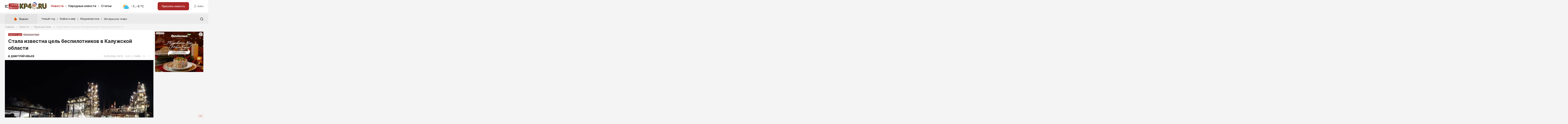

--- FILE ---
content_type: text/html; charset=UTF-8
request_url: https://www.kp40.ru/news/incidents/110743/
body_size: 12434
content:
<!doctype html>
<html class="no-js" lang="ru">
<head>
<meta charset="utf-8" />
<title>Стала известна цель беспилотников в Калужской области - Происшествия - Новости - Калужский перекресток Калуга</title>

<meta name="description" content="Стала известна цель беспилотников в Калужской области - рубрика Происшествия в новостях Калуги и Калужской области">
<meta content="article" property="og:type">
        <meta content="Стала известна цель беспилотников в Калужской области" property="og:title">
        <meta content="https://www.kp40.ru/news/incidents/110743/" property="og:url">
                <meta content="https://www.kp40.ru/thumbnails/10774/845x0.webp" property="og:image">
                <meta content="" property="og:description">
                <meta name="viewport" content="width=device-width, initial-scale=1, minimum-scale=1" />
<meta name="route" content="news.main.item" />
<meta name="csrf-token" content="jcnf91MDiKwVmTD137ywlb7TDorinVPrPOr0vrSM">
<link rel="stylesheet" href="/css/include/jquery.twentytwenty.min.css?v=1703804114" />
<link rel="stylesheet" href="/css/styles.css?v=1730532103" />
<link rel="stylesheet" href="/ts/styles.css?v=M1765213340" />
<script nonce="jlTx4hu5">
//<![CDATA[

window.GLOBAL = {};
GLOBAL.isTouchscreen = false;
if ('ontouchend' in document || !!navigator.maxTouchPoints) {
  GLOBAL.isTouchscreen = true;
}

GLOBAL.$queue = [];
window.$ = function (f) {
  GLOBAL.$queue.push(f);
};
//]]>
</script>

<script src="//yastatic.net/share2/share.js" async></script>

<script src="//ulogin.ru/js/ulogin.js" async></script>
<!--В <head> сайта один раз добавьте код загрузчика-->
<script nonce="jlTx4hu5">window.yaContextCb = window.yaContextCb || []</script>
<script nonce="jlTx4hu5" src="https://yandex.ru/ads/system/context.js" async></script>

<!-- В head адвайл -->
<script async nonce="jlTx4hu5" src="https://jsn.24smi.net/smi.js"></script>
</head>

<body class="news-item-page">

<div id="structure">

  <div id="mobile-menu-overlay"></div>

<div class="all-b top-b">
  <div class="wrapper"><div class="head-b"><template banner="header"  >


<!--AdFox START-->
<!--kp40.ru-->
<!--Площадка: new.kp40.ru / Все страницы / new_шапка 1240х200-->
<!--Категория: <не задана>-->
<!--Тип баннера: new_шапка 1240х200-->
<div id="adfox_170668861585952408"></div>
<script nonce="jlTx4hu5">
    window.yaContextCb.push(()=>{
        Ya.adfoxCode.create({
            ownerId: 205273,
            containerId: 'adfox_170668861585952408',
            params: {
                p1: 'daxul',
                p2: 'ivaw',
                puid1: ''
            }
        })
    })
</script>
</template></div></div>
</div>
<header>
  <div class="wrapper">
		<div class="logo-container logo-container--long">
	  <a href="#" class="mobile-menu-link hidden-1240"><span></span><span></span><span></span><span></span></a>
	  <div class="logo-pre hidden-1240">
		<a href="https://www.kp40.ru/nafisha/" class="logo-pre__afisha">Афиша</a>
		<a href="/obninsk/" class="logo-pre__obninsk">Обнинск</a>
	  </div>
	  <a href="/" class="logo"><img src="/images/logo_ny.png" alt="" /></a>
	</div>
	
	<div class="header">
	  <nav class="hidden-1240">
		<ul>
        <li class="">
                <a href="/news/" class="active">Новости</a>
            </li>
        <li class="">
                <a href="/narnews/" class="">Народные новости</a>
            </li>
        <li class="">
                <a href="/news/perekrestok/" class="">Статьи</a>
            </li>
    </ul>
	  </nav>
	  	  <a href="https://yandex.ru/pogoda/kaluga"  class="widget-weather-link" target="_blank"><div class="widget-weather hidden-1240 partly-cloudy">-7...-6 °С</div></a>
	  	  <div class="buttons-header">
		<a href="#" class="mobile-menu-link hidden visible-1240"><span></span><span></span><span></span><span></span></a>
		<a href="#" class="button button-news-add js-modal hidden-1240" data-modal-options="{'node':'#users-login'}">Прислать новость</a>
		<div class="buttons-header-right">
		  <a href="https://www.kp40.ru/narnews/" class="button-narnews hidden visible-1240" title="Я – репортёр"></a>

		  
		  		  <a href="#" class="button-users button-users-login js-modal hidden-1240" data-modal-options="{'node':'#users-login'}">Войти</a>
		  <a href="https://www.kp40.ru/login" class="button-users button-users-login hidden visible-1240">Войти</a>
		  
		</div>
	  </div>
	</div>
  </div>

  <div class="submenu">
	<div class="wrapper">
	  	  <a href="https://yandex.ru/pogoda/kaluga" class="widget-weather-link" target="_blank"><div class="widget-weather hidden visible-1240 partly-cloudy">-7...-6 °С</div></a>
	  	  <a href="https://www.kp40.ru/publish" class="button button-news-add hidden visible-1240">Прислать новость</a>
	  <ul>
    <li class="hidden-1240">
        <a href="#" class="mobile-menu-link"><span></span><span></span><span></span><span></span></a>
    </li>
        <li class="">
        <span class="js-toggler opened">Рубрики</span>
        <ul>
                <li class="">
                        <a href="/obninsk/" class="">Обнинск</a>
                    </li>
                <li class="">
                        <a href="/site/releases/company/" class="">Новости компаний</a>
                    </li>
                <li class="">
                        <a href="/news/perekrestok/" class="">Статьи</a>
                    </li>
                <li class="">
                        <a href="/narnews/" class="">Народные новости</a>
                    </li>
                <li class="">
                        <a href="/news/auto/" class="">Авто и транспорт</a>
                    </li>
                <li class="">
                        <a href="/news/accomp/" class="">Благоустройство</a>
                    </li>
                <li class="">
                        <a href="/news/crime/" class="">Криминал</a>
                    </li>
                <li class="">
                        <a href="/news/culture/" class="">Культура</a>
                    </li>
                <li class="">
                        <a href="/news/realty/" class="">Недвижимость и ЖКХ</a>
                    </li>
                <li class="">
                        <a href="/news/education/" class="">Образование</a>
                    </li>
                <li class="">
                        <a href="/news/society/" class="">Общество</a>
                    </li>
                <li class="">
                        <a href="/news/weather/" class="">Погода</a>
                    </li>
                <li class="">
                        <a href="/news/holidays/" class="">Праздники</a>
                    </li>
                <li class="">
                        <a href="/news/incidents/" class="active">Происшествия</a>
                    </li>
                <li class="">
                        <a href="/news/sport/" class="">Спорт</a>
                    </li>
                <li class="">
                        <a href="/news/invest/" class="">Экономика и бизнес</a>
                    </li>
                </ul>
    </li>
        <li class="">
        <span class="js-toggler opened">Проекты</span>
        <ul>
                <li class="">
                        <a href="/blogs" class="">Блоги</a>
                    </li>
                <li class="">
                        <a href="/issues/" class="">Издания</a>
                    </li>
                <li class="">
                        <a href="/news/tag/лонгрид" class="">Интересное чтиво</a>
                    </li>
                </ul>
    </li>
        <li class="">
        <span class="js-toggler opened">Объявления</span>
        <ul>
                <li class="">
                        <a href="/site/releases/vabank/112516" class="">Смотреть объявления</a>
                    </li>
                </ul>
    </li>
    </ul>
	  <form action="https://www.kp40.ru/search" class="form form-search hidden visible-1240">
		<input type="hidden" value="2330747" name="searchid" />
		<input type="search" name="text" placeholder="Поиск" class="input" value="" />
		<input type="submit" value="Найти" class="icon-search" />
	  </form>
	  <a href="#" class="button-close hidden-1240">Свернуть</a>
	</div>
  </div>
</header>

<div class="nav-important">
  <nav class="hidden visible-1240 nav-important-all">
		<ul>
        <li class="">
                <a href="/news/" class="active">Новости</a>
            </li>
        <li class="">
                <a href="/narnews/" class="">Народные новости</a>
            </li>
        <li class="">
                <a href="/news/perekrestok/" class="">Статьи</a>
            </li>
    </ul>
  </nav>
  <div class="wrapper nav-important-wrapper">
	<ul>
        <li class="nav-important-title hidden-1240">
                <span>Важно:</span>
            </li>
        <li class="">
                <a href="https://www.kp40.ru/news/tag/новый%20год" class="">Новый год</a>
            </li>
        <li class="">
                <a href="https://www.kp40.ru/news/tag/война%20и%20мир" class="">Война и мир</a>
            </li>
        <li class="">
                <a href="https://www.kp40.ru/news/tag/медиаперсона" class="">Медиаперсона</a>
            </li>
        <li class="">
                <a href="/news/tag/лонгрид" class="">Интересное чтиво</a>
            </li>
    </ul>
	<a href="https://www.kp40.ru/search" class="icon-search hidden-1240 js-modal" data-modal-options="{'node':'#modal-search'}"></a>
  </div>
</div>
  <div id="content">

    <div class="wrapper">

      <div class="breadcrumbs hidden-1240">
                    <a href="https://www.kp40.ru/">Главная</a>
        <span class="breadcrumbs-separator">&rarr;</span>
                            <a href="https://www.kp40.ru/news/">Новости</a>
        <span class="breadcrumbs-separator">&rarr;</span>
                            <a href="https://www.kp40.ru/news/incidents/">Происшествия</a>
        <span class="breadcrumbs-separator">&rarr;</span>
                            <span>Стала известна цель беспилотников в Калужской области</span>
            </div>


      <main>
        <section class="news-list">
	<div class="news-list-full">
		<div class="news-inner">
			<div class="news-item">
			<div class="news-item-tags">
				<span class="news-item-tags-red">Новость дня</span>				<a href="https://www.kp40.ru/news/incidents/">Происшествия</a>				
											</div>
			<h1>Стала известна цель беспилотников в Калужской области</h1>
			<div class="news-inner-ar-container hidden visible-1240">
				<div class="news-inner-author">Дмитрий Ивьев</div>				<div class="news-item-timestamp">15.03.2024, 10:15</div>
			</div>
			
			<div class="news-inner-im-container hidden visible-1240">
								<div class="news-item-image"><picture>
								<source media="(max-width: 480px)" srcset="/thumbnails/10774/480x0.webp" />
				<source media="(max-width: 768px)" srcset="/thumbnails/10774/768x0.webp" />
				<source media="(max-width: 1024px)" srcset="/thumbnails/10774/1024x0.webp" />
				<source media="(max-width: 1240px)" srcset="/thumbnails/10774/1240x0.webp" />
				<img src="/thumbnails/10774/480x0.webp" width="480" alt="" data-fancybox="gallery-mainmob" style="aspect-ratio: 1.33/1" data-src="/thumbnails/10774/1024x0.webp" />
								</picture></div>
												<div class="news-item-mob-reactions">
									<div class="news-item-reactions">
						<div>
							<span class="news-item-reactions-comments">5</span>
							<span class="news-item-reactions-views">13423</span>
							<a href="#" class="news-item-reactions-favourites" data-id="110743" data-class="news.main" title="Отложить"></a>
							<a href="#" class="news-item-reactions-share"></a>
						</div>
					</div>
					<div class="ya-share2" data-curtain data-shape="round" data-size="s" data-limit="0" data-more-button-type="short" data-services="vkontakte,odnoklassniki,moimir,telegram,viber,whatsapp,skype" data-nonce="jlTx4hu5"></div>
				</div>
				
			</div>
			
			<div class="news-inner-im-container hidden-1240">
				<div class="news-inner-ar-container">
				<div class="news-inner-author">Дмитрий Ивьев</div>				<div class="news-item-reactions">
					<div class="news-item-timestamp">15.03.2024, 10:15</div>
					<div>
					<span class="news-item-reactions-comments">5</span>
					<span class="news-item-reactions-views">13423</span>
					<a href="#" class="news-item-reactions-favourites" data-id="110743" data-class="news.main" title="Отложить"></a>
					<a href="#" class="news-item-reactions-share"></a>
					</div>
				</div>
				<div class="ya-share2" data-curtain data-shape="round" data-size="s" data-limit="0" data-more-button-type="short" data-services="vkontakte,odnoklassniki,moimir,telegram,viber,whatsapp,skype" data-nonce="jlTx4hu5"></div>
				</div>

								<div class="news-item-image">
								<img src="/thumbnails/10774/1024x0.webp" width="913" height="685" alt="" data-fancybox="gallery-maindesk" -loading="lazy" data-src="/thumbnails/10774/1200x0.webp" />
												</div>
				
				<div class="news-inner-read-us">
<span>Читайте KP40.RU:</span>
    <div class="news-inner-soc-wrapper">
		<a class="news-inner-soc-icon news-inner-soc-icon--tg" target="_blank" href="https://t.me/kp40ru"><i></i><span>Telegram</span></a>
		<a class="news-inner-soc-icon news-inner-soc-icon--dzen" target="_blank" href="https://dzen.ru/kp40.ru"><i></i><span>Дзен</span></a>
		<a class="news-inner-soc-icon news-inner-soc-icon--vk" target="_blank" href="https://vk.com/kaluga_perekrestok"><i></i><span>Вконтакте</span></a>
		<a class="news-inner-soc-icon news-inner-soc-icon--ok" target="_blank" href="https://ok.ru/kp40ru"><i></i><span>Одноклассники</span></a>
	</div>
</div>			</div>

			<div class="text-container legacy-news-content">
				<template banner="news-content"  >


<div id="yandex_rtb_R-A-571548-1" class="ipv"></div>
<script nonce="jlTx4hu5">
(function(w, d, n, s, t) {
w[n] = w[n] || [];
w[n].push(function() {
	Ya.Context.AdvManager.render({
		blockId: "R-A-571548-1",
		renderTo: "yandex_rtb_R-A-571548-1",
		async: true,
	}, function callback(params) {
		// callback
	});
});
t = d.getElementsByTagName("script")[0];
s = d.createElement("script");
s.type = "text/javascript";
s.src = "//an.yandex.ru/system/context.js";
s.async = true;
t.parentNode.insertBefore(s, t);
})(window, window.document, "yandexContextAsyncCallbacks");
</script>

</template>																				<p>Как мы уже писали, в пятницу, 15 марта, регион <a href="https://www.kp40.ru/news/society/110735/" target="_blank">атаковали беспилотники</a>.&nbsp;</p>

<p>По данным телеграм-канал «База» они направлялись в сторону нефтеперерабатывающего предприятия «Первый Завод».</p>

<p>Дроны были подавлены, но один из них задел трубу и взорвался, «после чего начался пожар, который быстро был локализован», сообщает «База».</p>

							</div>
						

						
			<div class="news-inner-share">
				<div class="ya-share2" data-curtain data-shape="round" data-services="vkontakte,odnoklassniki,moimir,telegram,viber,whatsapp,skype" data-nonce="jlTx4hu5"></div>
				<div class="news-item-reactions">
				<div>
				<a href="#" class="news-item-reactions-favourites" data-id="110743" data-class="news.main" title="Отложить"></a>
				</div>
				</div>
			</div>
						<hr class="hr1" />
			<div class="news-inner-tags">
				<span>Новости по тегу</span>
				<div class="news-item-tags">
								<a href="https://www.kp40.ru/news/tag/%D0%BF%D1%80%D0%BE%D0%B8%D1%81%D1%88%D0%B5%D1%81%D1%82%D0%B2%D0%B8%D0%B5">происшествие</a>
								<a href="https://www.kp40.ru/news/tag/%D0%B1%D0%BF%D0%BB%D0%B0">бпла</a>
								</div>
			</div>
						</div>
		</div>

		<div class="all-b vertical-b-container hidden visible-1240">
			<template banner="sidebar-1"  mobile  >


<!--AdFox START-->
<!--kp40.ru-->
<!--Площадка: new.kp40.ru / Все страницы / new_310х530 баннер 1-->
<!--Категория: <не задана>-->
<!--Тип баннера: new_310х530 баннер 1-->
<div id="adfox_170668856423314533"></div>
<script nonce="jlTx4hu5">
    window.yaContextCb.push(()=>{
        Ya.adfoxCode.create({
            ownerId: 205273,
            containerId: 'adfox_170668856423314533',
            params: {
                p1: 'daxuh',
                p2: 'ivas',
                puid1: ''
            }
        })
    })
</script>
</template>			<template banner="sidebar-2"  mobile  >


<!--AdFox START-->
<!--kp40.ru-->
<!--Площадка: new.kp40.ru / Все страницы / new_310х530 баннер 2-->
<!--Категория: <не задана>-->
<!--Тип баннера: new_310х530 баннер 2-->
<div id="adfox_170668860924999972"></div>
<script nonce="jlTx4hu5">
    window.yaContextCb.push(()=>{
        Ya.adfoxCode.create({
            ownerId: 205273,
            containerId: 'adfox_170668860924999972',
            params: {
                p1: 'daxui',
                p2: 'ivat',
                puid1: ''
            }
        })
    })
</script>
</template>		</div>
	</div>

	</section>
<script src="/js/include/fancybox.5.umd.js"></script>
<link rel="stylesheet" href="/css/include/fancybox.5.css"/>
<script nonce="jlTx4hu5">
// $(function () {
	Fancybox.bind("[data-fancybox]", {
	});
//});
</script>      </main>

      <aside class="right hidden-1240 vertical-b">
        <div class="all-b vertical-b"><template banner="sidebar-1"   desktop >


<!--AdFox START-->
<!--kp40.ru-->
<!--Площадка: new.kp40.ru / Все страницы / new_310х530 баннер 1-->
<!--Категория: <не задана>-->
<!--Тип баннера: new_310х530 баннер 1-->
<div id="adfox_170668856423314533"></div>
<script nonce="jlTx4hu5">
    window.yaContextCb.push(()=>{
        Ya.adfoxCode.create({
            ownerId: 205273,
            containerId: 'adfox_170668856423314533',
            params: {
                p1: 'daxuh',
                p2: 'ivas',
                puid1: ''
            }
        })
    })
</script>
</template></div>
        <div class="all-b vertical-b"><template banner="sidebar-2"   desktop >


<!--AdFox START-->
<!--kp40.ru-->
<!--Площадка: new.kp40.ru / Все страницы / new_310х530 баннер 2-->
<!--Категория: <не задана>-->
<!--Тип баннера: new_310х530 баннер 2-->
<div id="adfox_170668860924999972"></div>
<script nonce="jlTx4hu5">
    window.yaContextCb.push(()=>{
        Ya.adfoxCode.create({
            ownerId: 205273,
            containerId: 'adfox_170668860924999972',
            params: {
                p1: 'daxui',
                p2: 'ivat',
                puid1: ''
            }
        })
    })
</script>
</template></div>
    		<div class="all-b vertical-b"><template banner="sidebar-2a"   desktop >


<!--AdFox START-->
<!--kp40.ru-->
<!--Площадка: new.kp40.ru / Все страницы / new_310х530 баннер А-->
<!--Категория: <не задана>-->
<!--Тип баннера: new_310х530 баннер А-->
<div id="adfox_172734031590481439"></div>
<script nonce="jlTx4hu5">
    window.yaContextCb.push(()=>{
        Ya.adfoxCode.create({
            ownerId: 205273,
            containerId: 'adfox_172734031590481439',
            params: {
                p1: 'deepa',
                p2: 'jeaj',
                puid1: ''
            }
        })
    })
</script>
</template></div>
      </aside>
    </div>


    <div class="wrapper">
      <div class="main">

        <section class="news-list">
          <div class="news-list-full -news-list-left">
                        <div class="news-items-title small">
              Лента настроения
              <div class="news-items-title-right hidden visible-1240">0 оценили</div>
            </div>
            
            
                        <div class="news-inner">
                            <div class="news-inner-rating hidden-1240"><span>0</span> оценили</div>
              <div class="news-inner-moods" data-id="110743" data-class="news.main">
                <div class="news-inner-moods-like" data-emotion="like"><a href="#">0%</a></div>
                <div class="news-inner-moods-neutral" data-emotion="none"><a href="#">0%</a></div>
                <div class="news-inner-moods-funny" data-emotion="fun"><a href="#">0%</a></div>
                <div class="news-inner-moods-sadly" data-emotion="sad"><a href="#">0%</a></div>
                <div class="news-inner-moods-amazing" data-emotion="wow"><a href="#">0%</a></div>
                <div class="news-inner-moods-dislike" data-emotion="angry"><a href="#">0%</a></div>
              </div>
              
                            <div class="news-items-button-block">
                <div class="news-items-button-block-text hidden-1240">Какое впечатление произвела на вас эта новость? Поделитесь с нами</div>
                <a href="#comment" class="button js-scroll-to">Обсудить новость</a>
              </div>

              <div id="vue-comments-holder" data-id="110743" data-class="news"></div>
              
            </div>
            
            <div class="all-b vertical-b-container hidden visible-1240">
              <template banner="sidebar-3"  mobile  >


<!--AdFox START-->
<!--kp40.ru-->
<!--Площадка: new.kp40.ru / Все страницы / new_310х530 баннер 3-->
<!--Категория: <не задана>-->
<!--Тип баннера: new_310х530 баннер 3-->
<div id="adfox_170668860979954368"></div>
<script nonce="jlTx4hu5">
    window.yaContextCb.push(()=>{
        Ya.adfoxCode.create({
            ownerId: 205273,
            containerId: 'adfox_170668860979954368',
            params: {
                p1: 'daxuj',
                p2: 'ivau',
                puid1: ''
            }
        })
    })
</script>
</template>              <template banner="sidebar-4"  mobile  >


<!--AdFox START-->
<!--kp40.ru-->
<!--Площадка: new.kp40.ru / Все страницы / new_310х530 баннер 4-->
<!--Категория: <не задана>-->
<!--Тип баннера: new_310х530 баннер 4-->
<div id="adfox_17066886112219140"></div>
<script nonce="jlTx4hu5">
    window.yaContextCb.push(()=>{
        Ya.adfoxCode.create({
            ownerId: 205273,
            containerId: 'adfox_17066886112219140',
            params: {
                p1: 'daxuk',
                p2: 'ivav',
                puid1: ''
            }
        })
    })
</script>
</template>            </div>


          </div>

        </section>



        <section class="news-list">
          <div class="news-list-left">

            <div class="news-items-title small">Партнёрские новости</div>
            <div class="news-items-two news-items-partners">
              <!-- Код вставки на место отображения виджета реклама -->
<div class="smi24__informer smi24__auto" data-smi-blockid="13467"></div>
<div class="smi24__informer smi24__auto" data-smi-blockid="13111"></div>
<script nonce="jlTx4hu5">(window.smiq = window.smiq || []).push({});</script>

<!-- Sparrow -->
<script nonce="jlTx4hu5" type="text/javascript" data-key="42732c7fdb8b480c6baa79e6dc2bc176">
    (function(w, a) {
        (w[a] = w[a] || []).push({
            'script_key': '42732c7fdb8b480c6baa79e6dc2bc176',
            'settings': {
                'w': 169269,
                'sid': 10916
            }
        });
        if(!window['_Sparrow_embed']) {
            var node = document.createElement('script'); node.type = 'text/javascript'; node.async = true;
            node.src = 'https://widget.sparrow.ru/js/embed.js';
            (document.getElementsByTagName('head')[0] || document.getElementsByTagName('body')[0]).appendChild(node);
        } else {
            window['_Sparrow_embed'].initWidgets();
        }
    })(window, '_sparrow_widgets');
</script>
<!-- /Sparrow -->            </div>

          </div>

          <div class="news-list-right">
            <div class="news-items-right news-items-partners-sidebar">
      				<div class="news-item">
              	<!-- Код вставки на место отображения виджета обмен -->
<div class="smi24__informer smi24__auto" data-smi-blockid="29344"></div>
<div class="smi24__informer smi24__auto" data-smi-blockid="29343"></div>
<script nonce="jlTx4hu5">(window.smiq = window.smiq || []).push({});</script>

			  	    </div>

              

            </div>
          </div>
        </section>


                <section class="news-list">
          <div class="news-list-left news-item-comment__col">
            <div class="news-item-comment__form">
              <a href="#" class="visuallyhidden" id="comment"></a>
<div class="news-items-title small above hidden-1240">Всего: 5 комментариев</div>
<div class="news-items-title small above hidden visible-1240">Всего: 5 комментариев</div>
<div class="news-items-title small comments-need-auth">
    <span>Чтобы оставлять комментарии</span>
    <a href="#" class="button js-modal" data-modal-options="{'node':'#users-login'}">Авторизуйтесь</a>
</div>
<div class="news-inner p0"></div>
            </div>

            <div class="news-item-comment__banner">
              <div class="all-b mini-horizontal-b vertical-b-container"><template banner="news-partners"  >

<a href="https://www.kp40.ru/click/[base64]" rel="nofollow,sponsored" loading="lazy" target="_blank"><img src="https://www.kp40.ru/files/storage/2f/2f557608aab8f93e5a41ac1b65927c93942886e0.gif" alt="" /></a>

</template></div>
              <div class="js-automove" data-group="commercial-news" data-target="mobile"></div>
            </div>

          </div>
          <div class="news-list-right -hidden-1240">
            <async-component name="issues.sidebar">[base64]</async-component>            
          </div>
        </section>
        

        


        

        <section class="news-list">
          <div class="news-list-full hidden-1240">
            
            <div class="news-items-commercial js-automove" data-group="commercial-news" data-target="desktop">
            <div class="news-items-title small"><a href="/site/releases/company" class="underline">Новости компаний</a></div>
            <div class="news-items-three">
              <async-component name="news.grid">[base64]</async-component>            </div>
            </div>
          </div>

                  </section>

        
        
      </div>

      <aside class="right hidden-1240">
        <div class="all-b vertical-b"><template banner="sidebar-3"   desktop >


<!--AdFox START-->
<!--kp40.ru-->
<!--Площадка: new.kp40.ru / Все страницы / new_310х530 баннер 3-->
<!--Категория: <не задана>-->
<!--Тип баннера: new_310х530 баннер 3-->
<div id="adfox_170668860979954368"></div>
<script nonce="jlTx4hu5">
    window.yaContextCb.push(()=>{
        Ya.adfoxCode.create({
            ownerId: 205273,
            containerId: 'adfox_170668860979954368',
            params: {
                p1: 'daxuj',
                p2: 'ivau',
                puid1: ''
            }
        })
    })
</script>
</template></div>
        <div class="all-b vertical-b"><template banner="sidebar-4"   desktop >


<!--AdFox START-->
<!--kp40.ru-->
<!--Площадка: new.kp40.ru / Все страницы / new_310х530 баннер 4-->
<!--Категория: <не задана>-->
<!--Тип баннера: new_310х530 баннер 4-->
<div id="adfox_17066886112219140"></div>
<script nonce="jlTx4hu5">
    window.yaContextCb.push(()=>{
        Ya.adfoxCode.create({
            ownerId: 205273,
            containerId: 'adfox_17066886112219140',
            params: {
                p1: 'daxuk',
                p2: 'ivav',
                puid1: ''
            }
        })
    })
</script>
</template></div>
    		<div class="all-b vertical-b"><template banner="sidebar-4a"   desktop >


<!--AdFox START-->
<!--kp40.ru-->
<!--Площадка: new.kp40.ru / Все страницы / new_310х530 баннер Б-->
<!--Категория: <не задана>-->
<!--Тип баннера: new_310х530 баннер Б-->
<div id="adfox_172734035069251439"></div>
<script nonce="jlTx4hu5">
    window.yaContextCb.push(()=>{
        Ya.adfoxCode.create({
            ownerId: 205273,
            containerId: 'adfox_172734035069251439',
            params: {
                p1: 'deepb',
                p2: 'jeak',
                puid1: ''
            }
        })
    })
</script>

</template></div>
      </aside>

          </div>

  </div>
</div>

<footer>
  <div class="wrapper">
    <div class="main">
      <div class="footer-copyright">
        &copy;&nbsp;2007&ndash;2025. ООО «Агентство «Комсомольская правда – Калуга»
        <p class="p10 mt10"><a href="/issues/">Полистать издания</a></p>
        <p>Использование материалов сайта возможно только в случае упоминания www.kp40.ru как первоисточника информации.<br />
        В случае использования материалов на других сайтах активная индексируемая ссылка на главную страницу без заключения в no-index, no-follow обязательна.</p>
      </div>
      <div class="text-container m10">
        <a href="/site/adver">Реклама в изданиях ООО "Агентство "Комсомольская правда - Калуга" и на сайте</a>
      </div>
      <p>Портал Калуги и области www.kp40.ru зарегистрирован как СМИ Федеральной службой по надзору в сфере связи, информационных технологий и массовых коммуникаций 11 августа 2014 г. Регистрационный номер: Эл №ФС77-58967<br />
      Учредитель: ООО «Агентство «Комсомольская правда – Калуга»<br />
      Главный редактор: Ивкин В.П.</p>
            <p class="p30"><a href="/site/other/94">Сайт использует IP адреса, cookie и данные геолокации Пользователей сайта, условия использования содержатся в Политике по защите персональных данных.</a></p>


      <div class="footer-bordered-text">
        <p>Новости, размещенные в рубриках «<a href="/site/releases/company">Новости компаний</a>» и "<a href="/site/releases/pnews">Новости партнеров</a>" с тегами «реклама», «городская дума», «законодательное собрание», «политика», «область», «Городской голова Калуги» публикуются на договорной, рекламно-информационной основе.</p>
      </div>
      <div class="footer-counters">
        <noindex>
<!--GoogleAnalytics-->
<script nonce="jlTx4hu5">(function(i,s,o,g,r,a,m){i['GoogleAnalyticsObject']=r;i[r]=i[r]||function(){ (i[r].q=i[r].q||[]).push(arguments)},i[r].l=1*new Date();a=s.createElement(o), m=s.getElementsByTagName(o)[0];a.async=1;a.src=g;m.parentNode.insertBefore(a,m) })(window,document,'script','//www.google-analytics.com/analytics.js','ga'); ga('create', 'UA-64824279-1', 'auto'); ga('send', 'pageview'); </script>
<!--GoogleAnalytics-->
<!--LiveInternet counter--><script nonce="jlTx4hu5" type="text/javascript">new Image().src = "//counter.yadro.ru/hit?r" + escape(document.referrer) + ((typeof(screen)=="undefined")?"" : ";s"+screen.width+"*"+screen.height+"*" + (screen.colorDepth?screen.colorDepth:screen.pixelDepth)) + ";u"+escape(document.URL) + ";h"+escape(document.title.substring(0,80)) + ";" +Math.random();</script><!--/LiveInternet-->
<!-- Yandex.Metrika counter -->
<script nonce="jlTx4hu5" type="text/javascript" >
   (function(m,e,t,r,i,k,a){m[i]=m[i]||function(){(m[i].a=m[i].a||[]).push(arguments)};
   m[i].l=1*new Date();k=e.createElement(t),a=e.getElementsByTagName(t)[0],k.async=1,k.src=r,a.parentNode.insertBefore(k,a)})
   (window, document, "script", "https://mc.yandex.ru/metrika/tag.js", "ym");

   ym(1350495, "init", {
		clickmap:true,
		trackLinks:true,
		accurateTrackBounce:true,
		webvisor:true
   });
</script>
<noscript><div><img src="https://mc.yandex.ru/watch/1350495" style="position:absolute; left:-9999px;" alt="" /></div></noscript>
<!-- /Yandex.Metrika counter -->

					
  <a href="https://webmaster.yandex.ru/sqi?host=www.kp40.ru"><img width="88" height="31" alt="" border="0" src="https://yandex.ru/cycounter?www.kp40.ru&theme=light&lang=ru"/></a>

  <!-- Yandex.Metrika informer -->
  <a href="https://metrika.yandex.ru/stat/?id=1350495&amp;from=informer"
  target="_blank" rel="nofollow"><img src="https://informer.yandex.ru/informer/1350495/3_0_FFFFFFFF_FFF5EEFF_0_pageviews"
  style="width:88px; height:31px; border:0;" alt="Яндекс.Метрика" title="Яндекс.Метрика: данные за сегодня (просмотры, визиты и уникальные посетители)" class="ym-advanced-informer" data-cid="1350495" data-lang="ru" /></a>
  <!-- /Yandex.Metrika informer -->

  <!--LiveInternet logo--><a href="https://www.liveinternet.ru/?kp40.ru" target="_blank"><img src="//counter.yadro.ru/logo?54.3" border="0" width="88" height="31" alt="" title="LiveInternet: показано число просмотров и посетителей за 24 часа"/></a><!--/LiveInternet-->        </noindex>
      </div>
    </div>

    <aside class="right">
      <div class="footer-socials">
        <div class="h2">Мы в соцсетях</div>
        <div class="footer-socials-icons">
          <a href="https://kp40.ru/kp40.ru_news.rss" target="_blank" class="footer-socials-icon footer-socials-icon-rss"></a>
          <a href="https://odnoklassniki.ru/kp40ru" target="_blank" class="footer-socials-icon footer-socials-icon-ok"></a>
          <a href="https://vk.com/kaluga_perekrestok" target="_blank" class="footer-socials-icon footer-socials-icon-vk"></a>
          <a href="https://t.me/kp40ru" target="_blank" class="footer-socials-icon footer-socials-icon-tg"></a>
        </div>
      </div>
      <div class="footer-contacts">
        <div class="h2">Контакты</div>
        <p>АДРЕС РЕДАКЦИИ<br />
          <b>248000, г. Калуга, ул. Космонавта Комарова, д. 36</b></p>
        <p>ТЕЛЕФОН/ФАКС<br />
          <b>+7(4842)79-04-54</b></p>
        <p>E-MAIL РЕДАКЦИИ<br />
          <b>ev@kp.kaluga.ru, vi@kp.kaluga.ru</b></p>
        <p>ОТДЕЛ РЕКЛАМЫ НА САЙТЕ<br />
          <b>sz@kp.kaluga.ru</b></p>
      </div>
    </aside>
  </div>
</footer>
<div class="footer-bottom">
  <span>18+</span>
</div>

<div class="footer-fixed">
  <div class="hidden-1240">
    <div class="wrapper"><a href="#structure" class="button-top"></a></div>
  </div>

  <div id="footer-banners">
    <div class="wrapper -hidden-1240">
      <a href="#" class="footer-minify js-toggler"></a>
    </div>
    <div class="wrapper">
      <div class="all-b hidden-1240"><template banner="footer"   desktop >


<!--AdFox START-->
<!--kp40.ru-->
<!--Площадка: new.kp40.ru / Все страницы / new_слайдер 1 попап 1240х100-->
<!--Категория: <не задана>-->
<!--Тип баннера: new_слайдер 1 попап 1240х100-->
<div id="adfox_170668861201234664"></div>
<script nonce="jlTx4hu5">
    window.yaContextCb.push(()=>{
        Ya.adfoxCode.create({
            ownerId: 205273,
            containerId: 'adfox_170668861201234664',
            params: {
                p1: 'daxud',
                p2: 'ivax',
                puid1: ''
            }
        })
    })
</script>
</template></div>
      <div class="all-b hidden visible-1240"><template banner="slider-mobile"  mobile  >


<!--AdFox START-->
<!--kp40.ru-->
<!--Площадка: new.kp40.ru / Все страницы / new_Попап на мобильных-->
<!--Категория: <не задана>-->
<!--Тип баннера: new_Попап на мобильных-->
<div id="adfox_171334863853291439"></div>
<script nonce="jlTx4hu5">
    window.yaContextCb.push(()=>{
        Ya.adfoxCode.create({
            ownerId: 205273,
            containerId: 'adfox_171334863853291439',
            params: {
                p1: 'dbxem',
                p2: 'iyfg',
                puid1: ''
            }
        })
    })
</script>

</template></div>
    </div>
  </div>
</div>
<div class="modal" id="modal-search">
  <form action="https://www.kp40.ru/search" class="form form-modal-search">
    <input type="hidden" value="2330747" name="searchid" />
    <input type="search" name="text" placeholder="Поиск" class="input" value="" />
    <input type="submit" value="Найти" class="button" />
  </form>
  <a href="#" class="popup-close modal-close" title="Закрыть"></a>
</div>

<div class="modal modal-news-add" id="news-add"><form class="form form-news-add js-news-publish">
  <div class="popup-body">
        
        <a href="#" class="button js-modal hidden-1240" data-modal-options="{'node':'#users-login'}">Войти</a>
    <a href="https://www.kp40.ru/login" class="button hidden visible-1240">Войти</a>
      </div>
  </form></div>

<div class="modal modal-users" id="users-login"><form action="https://www.kp40.ru/login" method="post" class="form form-users">
  <input type="hidden" name="_token" value="jcnf91MDiKwVmTD137ywlb7TDorinVPrPOr0vrSM" autocomplete="off">  <div class="form-header">
	Вход
	<div class="form-header-text">
	  <span>Нет аккаунта?</span>
	  <a href="https://www.kp40.ru/register">Регистрация</a>
	</div>
  </div>
  <div class="form-body">
	<div class="m15">
	  <input type="email" name="email" value="" class="input" placeholder="E-mail" required />
	  	</div>
	<div class="input-password">
	  <input type="password" name="password" class="input" placeholder="Пароль" required />
	  <a href="#" class="input-password-toggler" title="Показать пароль"></a>
	  	</div>
  </div>
  <div class="form-footer">
	<div class="form-footer-top">
	  <div class="form-hint">Нажимая кнопку входа, вы принимаете условия <a href="/site/other/7" target="_blank">пользовательского соглашения</a> и <a href="/site/other/94" target="_blank">политики конфиденциальности</a></div>
	  <input type="submit" value="Войти" class="button" />
	</div>
	<div class="form-footer-bottom">
	  <div class="form-footer-socials">
		<div id="uLogin" data-ulogin="display=panel;theme=flat;fields=first_name,last_name,email,photo;providers=google;hidden=;redirect_uri=https://www.kp40.ru/ulogin;mobilebuttons=0;sort=default"></div>
		<span>Вход через соцсети</br>(скоро список будет увеличен)</span>
			  </div>
	  <a href="https://www.kp40.ru/restore" class="form-footer-link">Восстановить пароль</a>
	</div>
  </div>
  <a href="#" class="popup-close modal-close" title="Закрыть"></a>
</form></div>

<div class="modal modal-comments-complain" id="vue-comments-complain"></div>

<div class="modal" id="narnews-rules">
  <div class="popup-header">Правила размещения новостей</div>
  <div class="text-container m0">
    <ul>
      <li>При размещении материалов в&nbsp;рубриках сервиса категорически запрещена ненормативная лексика, оскорбления, названия фирм и&nbsp;компаний в&nbsp;заголовках.</li>
      <li>Допускается добавление только фотографий и&nbsp;изображений, сделанных вами, или таких, права на&nbsp;которые принадлежат вам. Публикуя изобразительные материалы вы&nbsp;берете на&nbsp;себя всю полноту ответствености за&nbsp;нарушение авторских прав.</li>
      <li>Запрещено размещение любых рекламно-информационных материалов, в&nbsp;том числе логотипов, водяных знаков, адресов сайтов на&nbsp;фотографиях и&nbsp;в&nbsp;тексте новости, поздравлений благодарностей от&nbsp;имени компаний и&nbsp;организаций, пресс-релизов, новостей от&nbsp;организаций и&nbsp;объединений, в&nbsp;том числе упоминания их&nbsp;в&nbsp;качестве спонсоров, организаторов, почетных гостей и&nbsp;т.п. По&nbsp;вопросам размещения рекламы обращайтесь в&nbsp;отдел Интернет-продаж по&nbsp;координатам, указанным вот на&nbsp;этой странице: <a href="/site/adver">&quot;Реклама на&nbsp;сайте и&nbsp;в&nbsp;изданиях ООО &laquo;Агентство &laquo;КП&nbsp;&mdash; Калуга&raquo;</a></li>
      <li>Не&nbsp;допускается публикация новостей и&nbsp;статей, взятых с&nbsp;других сайтов Калужской области.</li>
    </ul>
  </div>
  <a href="#" class="popup-close modal-close" title="Закрыть"></a>
</div>

<div class="modal modal-affiche-add" id="affiche-add">
<form class="form form-affiche-add js-affiche-add">
  <div class="form-header">Добавить афишу</div>
  <div class="form-body">
    <div class="form-field m15">
      <input type="radio" name="poster-source" value="link" checked="checked" />
      <input type="text" name="poster-link" class="input" placeholder="Ссылка на постер" />
    </div>
    <div class="form-field m15">
      <input type="radio" name="poster-source" value="file" />
      <input type="file" name="poster-file" data-title="Прикрепить постер" />
    </div>
    <div class="m15">
      <select class="js-select" name="age-limit">
        <option disabled>Возрастное ограничение</option>
        <option value="0">0+</option>
        <option value="6">6+</option>
        <option value="12">12+</option>
        <option value="16">16+</option>
        <option value="18">18+</option>
      </select>
    </div>
    <div class="m15">
      <input type="text" class="input" name="date" placeholder="Дата и время события" />
    </div>
    <div class="m15">
        <textarea rows="5" cols="3" name="description" placeholder="Описание события"></textarea>
    </div>
    <div class="m15">
      <div class="form-hint">
        <div class="m5">Внимание! Добавление афиши на наш сайт не гарантируется, и остается на наше усмотрение.</div>
        <div class="m5">События явно рекламного характера, либо анонс которых предоставлен в форме рекламы события и\или с призывами посетить мероприятие, публикуются строго через отдел рекламы после прохождения процедуры обязательной маркировки.</div>
        <div class="m5">Координаты для связи: <a href="mailto:sz@kp.kaluga.ru">sz@kp.kaluga.ru</a></div>
        <div class="m5">Телефон: <a href="tel:+74842790454">+7(4842)79-04-54</a> доб. 181</div>
        Чат-бот обратной связи в ТГ: <a href="https://t.me/live_kp40_bot" target="_blank">https://t.me/live_kp40_bot</a>
      </div>

    </div>
    <div class="m5">
        <input type="text" class="input" name="contacts" placeholder="Контакты для связи" />
    </div>
    <div class="news-add-status"></div>  </div>
  <div class="form-footer">
    <div class="form-footer-top">
      <div class="form-hint">Контакты не публикуются и требуются нам для уточнения информации в случае необходимости</div>
      <input type="submit" value="Отправить" class="button" />
    </div>
  </div>
    <a href="#" class="popup-close modal-close" title="Закрыть"></a>
  </form></div>

<script src="/js/jquery.js?v=1703804114"></script>
<script src="/js/vendor.js?v=1703804114"></script>
<script src="/js/include/jquery.twentytwenty.min.js?v=1703804114"></script>
<script src="/js/custom.js?v=1718873084"></script>
<script src="/ts/news.js?v=1706557460" type="module"></script>
<script src="/ts/blocknote.js?v=1718279474" type="module"></script>
<script src="/ts/comments.js?v=1745594705" type="module"></script>
<script src="/ts/users.js?v=1717497689" type="module"></script>
<script src="/ts/affiche.js?v=1706557460" type="module"></script>
<script nonce="jlTx4hu5">
//<![CDATA[
$(function () {
  $('html').removeClass('no-js').addClass(GLOBAL.isTouchscreen ? 'isTouchscreen' : 'isDesktop');
});
$.each(GLOBAL.$queue, function (index, callback) {
  $(callback);
});
delete GLOBAL.$queue;
//]]>
</script>


</body>

</html>

--- FILE ---
content_type: text/css
request_url: https://www.kp40.ru/ts/styles.css?v=M1765213340
body_size: 43783
content:
.m-d57069b5{--scrollarea-scrollbar-size:calc(.75rem*var(--mantine-scale));overflow:hidden;position:relative}.m-c0783ff9{-ms-overflow-style:none;-webkit-overflow-scrolling:touch;height:100%;scrollbar-width:none;width:100%}.m-c0783ff9::-webkit-scrollbar{display:none}.m-c0783ff9:where([data-scrollbars=xy] [data-scrollbars=y]):where([data-offset-scrollbars=xy],[data-offset-scrollbars=y]){padding-left:unset;padding-right:var(--scrollarea-scrollbar-size)}:where([dir=rtl]) .m-c0783ff9:where([data-scrollbars=xy] [data-scrollbars=y]):where([data-offset-scrollbars=xy],[data-offset-scrollbars=y]){padding-left:var(--scrollarea-scrollbar-size);padding-right:unset}.m-c0783ff9:where([data-scrollbars=xy],[data-scrollbars=x]):where([data-offset-scrollbars=xy] [data-offset-scrollbars=x]){padding-bottom:var(--scrollarea-scrollbar-size)}.m-f8f631dd{display:table;min-width:100%}.m-c44ba933{background-color:transparent;-webkit-box-sizing:border-box;box-sizing:border-box;display:-webkit-box;display:-ms-flexbox;display:flex;-webkit-box-orient:horizontal;-webkit-box-direction:normal;-ms-flex-direction:row;flex-direction:row;padding:calc(var(--scrollarea-scrollbar-size)/5);-ms-touch-action:none;touch-action:none;-webkit-transition:background-color .15s ease,opacity .15s ease;transition:background-color .15s ease,opacity .15s ease;-webkit-user-select:none;-moz-user-select:none;-ms-user-select:none;user-select:none}@media (hover:hover){:where([data-mantine-color-scheme=light]) .m-c44ba933:hover{background-color:var(--mantine-color-gray-0)}:where([data-mantine-color-scheme=light]) .m-c44ba933:hover>.m-d8b5e363{background-color:#00000080}:where([data-mantine-color-scheme=dark]) .m-c44ba933:hover{background-color:var(--mantine-color-dark-8)}:where([data-mantine-color-scheme=dark]) .m-c44ba933:hover>.m-d8b5e363{background-color:#ffffff80}}@media (hover:none){:where([data-mantine-color-scheme=light]) .m-c44ba933:active{background-color:var(--mantine-color-gray-0)}:where([data-mantine-color-scheme=light]) .m-c44ba933:active>.m-d8b5e363{background-color:#00000080}:where([data-mantine-color-scheme=dark]) .m-c44ba933:active{background-color:var(--mantine-color-dark-8)}:where([data-mantine-color-scheme=dark]) .m-c44ba933:active>.m-d8b5e363{background-color:#ffffff80}}.m-c44ba933:where([data-hidden],[data-state=hidden]){display:none}.m-c44ba933:where([data-orientation=vertical]){bottom:var(--sa-corner-width);right:0;top:0;width:var(--scrollarea-scrollbar-size)}[dir=rtl] .m-c44ba933:where([data-orientation=vertical]){left:0;right:unset}.m-c44ba933:where([data-orientation=horizontal]){bottom:0;-webkit-box-orient:vertical;-webkit-box-direction:normal;-ms-flex-direction:column;flex-direction:column;height:var(--scrollarea-scrollbar-size);left:0;right:var(--sa-corner-height)}[dir=rtl] .m-c44ba933:where([data-orientation=horizontal]){left:var(--sa-corner-height);right:0}.m-d8b5e363{border-radius:var(--scrollarea-scrollbar-size);-webkit-box-flex:1;-ms-flex:1;flex:1;overflow:hidden;position:relative;-webkit-transition:background-color .15s ease;transition:background-color .15s ease}.m-d8b5e363:before{content:'""';height:100%;left:50%;min-height:calc(2.75rem*var(--mantine-scale));min-width:calc(2.75rem*var(--mantine-scale));position:absolute;top:50%;-webkit-transform:translate(-50%,-50%);transform:translate(-50%,-50%);width:100%}[data-mantine-color-scheme=light] .m-d8b5e363{background-color:#0006}[data-mantine-color-scheme=dark] .m-d8b5e363{background-color:#fff6}.m-21657268{bottom:0;display:block;opacity:0;position:absolute;right:0;-webkit-transition:opacity .15s ease;transition:opacity .15s ease}[dir=rtl] .m-21657268{bottom:0;left:0;right:unset}:where([data-mantine-color-scheme=light]) .m-21657268{background-color:var(--mantine-color-gray-0)}:where([data-mantine-color-scheme=dark]) .m-21657268{background-color:var(--mantine-color-dark-8)}.m-21657268:where([data-hovered]){opacity:1}.m-21657268:where([data-hidden]){display:none}.m-87cf2631{-webkit-tap-highlight-color:transparent;-webkit-appearance:none;-moz-appearance:none;appearance:none;background-color:transparent;border:0;color:inherit;cursor:pointer;font-size:var(--mantine-font-size-md);padding:0;text-align:left;text-decoration:none;-ms-touch-action:manipulation;touch-action:manipulation}:where([dir=rtl]) .m-87cf2631{text-align:right}.m-515a97f8{clip:rect(0 0 0 0);border:0;height:1px;margin:-1px;overflow:hidden;padding:0;position:absolute;white-space:nowrap;width:1px}.m-1b7284a3{--paper-radius:var(--mantine-radius-default);-webkit-tap-highlight-color:transparent;background-color:var(--mantine-color-body);border-radius:var(--paper-radius);-webkit-box-shadow:var(--paper-shadow);box-shadow:var(--paper-shadow);display:block;outline:0;text-decoration:none;-ms-touch-action:manipulation;touch-action:manipulation}:where([data-mantine-color-scheme=light]) .m-1b7284a3:where([data-with-border]){border:calc(.0625rem*var(--mantine-scale)) solid var(--mantine-color-gray-3)}:where([data-mantine-color-scheme=dark]) .m-1b7284a3:where([data-with-border]){border:calc(.0625rem*var(--mantine-scale)) solid var(--mantine-color-dark-4)}.m-38a85659{border:calc(.0625rem*var(--mantine-scale)) solid var(--popover-border-color);border-radius:var(--popover-radius,var(--mantine-radius-default));-webkit-box-shadow:var(--popover-shadow,none);box-shadow:var(--popover-shadow,none);padding:var(--mantine-spacing-sm) var(--mantine-spacing-md);position:absolute}.m-38a85659:focus{outline:none}[data-mantine-color-scheme=light] .m-38a85659{--popover-border-color:var(--mantine-color-gray-2);background-color:var(--mantine-color-white)}[data-mantine-color-scheme=dark] .m-38a85659{--popover-border-color:var(--mantine-color-dark-4);background-color:var(--mantine-color-dark-6)}.m-a31dc6c1{background-color:inherit;border:calc(.0625rem*var(--mantine-scale)) solid var(--popover-border-color);z-index:1}.m-86a44da5{--cb-size-xs:calc(1.125rem*var(--mantine-scale));--cb-size-sm:calc(1.375rem*var(--mantine-scale));--cb-size-md:calc(1.75rem*var(--mantine-scale));--cb-size-lg:calc(2.125rem*var(--mantine-scale));--cb-size-xl:calc(2.75rem*var(--mantine-scale));--cb-size:var(--cb-size-md);--cb-icon-size:70%;--cb-radius:var(--mantine-radius-default);-webkit-box-align:center;-ms-flex-align:center;align-items:center;border-radius:var(--cb-radius);color:var(--_cb-color);display:-webkit-inline-box;display:-ms-inline-flexbox;display:inline-flex;height:var(--cb-size);-webkit-box-pack:center;-ms-flex-pack:center;justify-content:center;line-height:1;min-height:var(--cb-size);min-width:var(--cb-size);position:relative;-webkit-user-select:none;-moz-user-select:none;-ms-user-select:none;user-select:none;width:var(--cb-size)}:where([data-mantine-color-scheme=light]) .m-86a44da5{color:var(--mantine-color-gray-7)}:where([data-mantine-color-scheme=dark]) .m-86a44da5{color:var(--mantine-color-dark-1)}@media (hover:hover){:where([data-mantine-color-scheme=light]) .m-220c80f2:hover{background-color:var(--mantine-color-gray-0)}:where([data-mantine-color-scheme=dark]) .m-220c80f2:hover{background-color:var(--mantine-color-dark-6)}}@media (hover:none){:where([data-mantine-color-scheme=light]) .m-220c80f2:active{background-color:var(--mantine-color-gray-0)}:where([data-mantine-color-scheme=dark]) .m-220c80f2:active{background-color:var(--mantine-color-dark-6)}}.m-4081bf90{-webkit-box-align:var(--group-align,center);-ms-flex-align:var(--group-align,center);align-items:var(--group-align,center);display:-webkit-box;display:-ms-flexbox;display:flex;-webkit-box-orient:horizontal;-webkit-box-direction:normal;-ms-flex-direction:row;flex-direction:row;-ms-flex-wrap:var(--group-wrap,wrap);flex-wrap:var(--group-wrap,wrap);gap:var(--group-gap,var(--mantine-spacing-md));-webkit-box-pack:var(--group-justify,flex-start);-ms-flex-pack:var(--group-justify,flex-start);justify-content:var(--group-justify,flex-start)}.m-4081bf90:where([data-grow])>*{-webkit-box-flex:1;-ms-flex-positive:1;flex-grow:1;max-width:var(--group-child-width)}.m-5ae2e3c{--loader-size-xs:calc(1.125rem*var(--mantine-scale));--loader-size-sm:calc(1.375rem*var(--mantine-scale));--loader-size-md:calc(2.25rem*var(--mantine-scale));--loader-size-lg:calc(2.75rem*var(--mantine-scale));--loader-size-xl:calc(3.625rem*var(--mantine-scale));--loader-size:var(--loader-size-md);--loader-color:var(--mantine-primary-color-filled)}@-webkit-keyframes m-5d2b3b9d{0%{opacity:0;-webkit-transform:scale(.6);transform:scale(.6)}50%,to{-webkit-transform:scale(1);transform:scale(1)}}@keyframes m-5d2b3b9d{0%{opacity:0;-webkit-transform:scale(.6);transform:scale(.6)}50%,to{-webkit-transform:scale(1);transform:scale(1)}}.m-7a2bd4cd{display:-webkit-box;display:-ms-flexbox;display:flex;gap:calc(var(--loader-size)/5);height:var(--loader-size);position:relative;width:var(--loader-size)}.m-870bb79{-webkit-animation:m-5d2b3b9d 1.2s cubic-bezier(0,.5,.5,1) infinite;animation:m-5d2b3b9d 1.2s cubic-bezier(0,.5,.5,1) infinite;background:var(--loader-color);border-radius:calc(.125rem*var(--mantine-scale));-webkit-box-flex:1;-ms-flex:1;flex:1}.m-870bb79:first-of-type{-webkit-animation-delay:-.24s;animation-delay:-.24s}.m-870bb79:nth-of-type(2){-webkit-animation-delay:-.12s;animation-delay:-.12s}.m-870bb79:nth-of-type(3){-webkit-animation-delay:0;animation-delay:0}@-webkit-keyframes m-aac34a1{0%,to{opacity:1;-webkit-transform:scale(1);transform:scale(1)}50%{opacity:.5;-webkit-transform:scale(.6);transform:scale(.6)}}@keyframes m-aac34a1{0%,to{opacity:1;-webkit-transform:scale(1);transform:scale(1)}50%{opacity:.5;-webkit-transform:scale(.6);transform:scale(.6)}}.m-4e3f22d7{-webkit-box-align:center;-ms-flex-align:center;align-items:center;display:-webkit-box;display:-ms-flexbox;display:flex;gap:calc(var(--loader-size)/10);height:var(--loader-size);-webkit-box-pack:center;-ms-flex-pack:center;justify-content:center;position:relative;width:var(--loader-size)}.m-870c4af{-webkit-animation:m-aac34a1 .8s linear infinite;animation:m-aac34a1 .8s linear infinite;background:var(--loader-color);border-radius:50%;height:calc(var(--loader-size)/3 - var(--loader-size)/15);width:calc(var(--loader-size)/3 - var(--loader-size)/15)}.m-870c4af:nth-child(2){-webkit-animation-delay:.4s;animation-delay:.4s}@-webkit-keyframes m-f8e89c4b{0%{-webkit-transform:rotate(0);transform:rotate(0)}to{-webkit-transform:rotate(1turn);transform:rotate(1turn)}}@keyframes m-f8e89c4b{0%{-webkit-transform:rotate(0);transform:rotate(0)}to{-webkit-transform:rotate(1turn);transform:rotate(1turn)}}.m-b34414df{display:inline-block}.m-b34414df,.m-b34414df:after{height:var(--loader-size);width:var(--loader-size)}.m-b34414df:after{-webkit-animation:m-f8e89c4b 1.2s linear infinite;animation:m-f8e89c4b 1.2s linear infinite;border-color:var(--loader-color) var(--loader-color) var(--loader-color) transparent;border-radius:calc(625rem*var(--mantine-scale));border-style:solid;border-width:calc(var(--loader-size)/8);content:"";display:block}.m-9814e45f{backdrop-filter:var(--overlay-filter);-webkit-backdrop-filter:var(--overlay-filter);background:var(--overlay-bg,rgba(0,0,0,.6));border-radius:var(--overlay-radius,0);inset:0;position:absolute;z-index:var(--overlay-z-index)}.m-9814e45f:where([data-fixed]){position:fixed}.m-9814e45f:where([data-center]){-webkit-box-align:center;-ms-flex-align:center;align-items:center;display:-webkit-box;display:-ms-flexbox;display:flex;-webkit-box-pack:center;-ms-flex-pack:center;justify-content:center}.m-615af6c9{font-size:var(--mantine-font-size-md);font-weight:400;line-height:1;margin:0;padding:0}.m-b5489c3c{-webkit-box-align:center;-ms-flex-align:center;align-items:center;background-color:var(--mantine-color-body);display:-webkit-box;display:-ms-flexbox;display:flex;-webkit-box-pack:justify;-ms-flex-pack:justify;justify-content:space-between;min-height:calc(3.75rem*var(--mantine-scale));padding:var(--mb-padding,var(--mantine-spacing-md));padding-left:var(--_pl,var(--mb-padding,var(--mantine-spacing-md)));padding-right:var(--_pr,calc(var(--mb-padding, var(--mantine-spacing-md)) - .3125rem*var(--mantine-scale)));position:sticky;top:0;z-index:1000}[dir=rtl] .m-b5489c3c{--_pr:var(--mb-padding,var(--mantine-spacing-md));--_pl:calc(var(--mb-padding, var(--mantine-spacing-md)) - .3125rem*var(--mantine-scale))}.m-60c222c7{bottom:0;pointer-events:none;position:fixed;top:0;width:100%;z-index:var(--mb-z-index)}.m-fd1ab0aa{-webkit-box-shadow:var(--mb-shadow,var(--mantine-shadow-xl));box-shadow:var(--mb-shadow,var(--mantine-shadow-xl));pointer-events:all}.m-606cb269{margin-left:var(--_close-ml,auto);margin-right:var(--_close-mr,0)}[dir=rtl] .m-606cb269{--_close-ml:0;--_close-mr:auto}.m-5df29311{padding:var(--mb-padding,var(--mantine-spacing-md));padding-top:var(--_pt,var(--mb-padding,var(--mantine-spacing-md)))}.m-5df29311:not(:only-child){--_pt:0}.m-6c018570{--input-height-xs:calc(1.875rem*var(--mantine-scale));--input-height-sm:calc(2.25rem*var(--mantine-scale));--input-height-md:calc(2.625rem*var(--mantine-scale));--input-height-lg:calc(3.125rem*var(--mantine-scale));--input-height-xl:calc(3.75rem*var(--mantine-scale));--input-padding-y-xs:calc(.3125rem*var(--mantine-scale));--input-padding-y-sm:calc(.375rem*var(--mantine-scale));--input-padding-y-md:calc(.5rem*var(--mantine-scale));--input-padding-y-lg:calc(.625rem*var(--mantine-scale));--input-padding-y-xl:calc(.8125rem*var(--mantine-scale));--_input-height:var(--input-height,var(--input-height-sm));--_input-radius:var(--input-radius,var(--mantine-radius-default));--_input-cursor:text;--_input-text-align:left;--_input-line-height:calc(var(--_input-height) - .125rem*var(--mantine-scale));--_input-padding:calc(var(--_input-height)/3);--_input-padding-left:var(--_input-padding);--_input-padding-right:var(--_input-padding);--_input-placeholder-color:var(--mantine-color-placeholder);--_input-color:var(--mantine-color-text);--_input-left-section-size:var( --input-left-section-width,calc(var(--_input-height) - .125rem*var(--mantine-scale)) );--_input-right-section-size:var( --input-right-section-width,calc(var(--_input-height) - .125rem*var(--mantine-scale)) );--_input-size:var(--_input-height);--_section-y:calc(.0625rem*var(--mantine-scale));--_left-section-left:calc(.0625rem*var(--mantine-scale));--_left-section-right:unset;--_left-section-border-radius:var(--_input-radius) 0 0 var(--_input-radius);--_right-section-left:unset;--_right-section-right:calc(.0625rem*var(--mantine-scale));--_right-section-border-radius:0 var(--_input-radius) var(--_input-radius) 0;margin-bottom:var(--input-margin-bottom,0);margin-top:var(--input-margin-top,0);position:relative}.m-6c018570[data-variant=unstyled]{--input-padding:0;--input-padding-y:0;--_input-padding-left:0;--_input-padding-right:0}.m-6c018570[data-pointer]{--_input-cursor:pointer}.m-6c018570[data-multiline]{--input-padding-y-xs:calc(.28125rem*var(--mantine-scale));--input-padding-y-sm:calc(.34375rem*var(--mantine-scale));--input-padding-y-md:calc(.4375rem*var(--mantine-scale));--input-padding-y-lg:calc(.59375rem*var(--mantine-scale));--input-padding-y-xl:calc(.8125rem*var(--mantine-scale));--_input-size:auto;--_input-line-height:var(--mantine-line-height);--input-padding-y:var(--input-padding-y-sm)}.m-6c018570[data-with-left-section]{--_input-padding-left:var(--_input-left-section-size)}[dir=rtl] .m-6c018570[data-with-left-section]{--_input-padding-right:var(--_input-left-section-size)}[dir=rtl] .m-6c018570[data-with-left-section]:not([data-with-right-section]){--_input-padding-left:var(--_input-padding)}.m-6c018570[data-with-right-section]{--_input-padding-right:var(--_input-right-section-size)}[dir=rtl] .m-6c018570[data-with-right-section]{--_input-padding-left:var(--_input-right-section-size)}[dir=rtl] .m-6c018570[data-with-right-section]:not([data-with-left-section]){--_input-padding-right:var(--_input-padding)}[data-mantine-color-scheme=light] .m-6c018570{--_input-disabled-bg:var(--mantine-color-gray-1);--_input-disabled-color:var(--mantine-color-gray-6)}[data-mantine-color-scheme=light] .m-6c018570[data-variant=default]{--_input-bd:var(--mantine-color-gray-4);--_input-bg:var(--mantine-color-white);--_input-bd-focus:var(--mantine-primary-color-filled)}[data-mantine-color-scheme=light] .m-6c018570[data-variant=filled]{--_input-bd:transparent;--_input-bg:var(--mantine-color-gray-1);--_input-bd-focus:var(--mantine-primary-color-filled)}[data-mantine-color-scheme=light] .m-6c018570[data-variant=unstyled]{--_input-bd:transparent;--_input-bg:transparent;--_input-bd-focus:transparent}[data-mantine-color-scheme=dark] .m-6c018570{--_input-disabled-bg:var(--mantine-color-dark-6);--_input-disabled-color:var(--mantine-color-dark-2)}[data-mantine-color-scheme=dark] .m-6c018570[data-variant=default]{--_input-bd:var(--mantine-color-dark-4);--_input-bg:var(--mantine-color-dark-6);--_input-bd-focus:var(--mantine-primary-color-filled)}[data-mantine-color-scheme=dark] .m-6c018570[data-variant=filled]{--_input-bd:transparent;--_input-bg:var(--mantine-color-dark-5);--_input-bd-focus:var(--mantine-primary-color-filled)}[data-mantine-color-scheme=dark] .m-6c018570[data-variant=unstyled]{--_input-bd:transparent;--_input-bg:transparent;--_input-bd-focus:transparent}[data-mantine-color-scheme] .m-6c018570[data-error]:not([data-variant=unstyled]){--_input-bd:var(--mantine-color-error)}[data-mantine-color-scheme] .m-6c018570[data-error]{--_input-color:var(--mantine-color-error);--_input-placeholder-color:var(--mantine-color-error);--_input-section-color:var(--mantine-color-error)}[dir=rtl] .m-6c018570{--_input-text-align:right;--_left-section-left:unset;--_left-section-right:calc(.0625rem*var(--mantine-scale));--_left-section-border-radius:0 var(--_input-radius) var(--_input-radius) 0;--_right-section-left:calc(.0625rem*var(--mantine-scale));--_right-section-right:unset;--_right-section-border-radius:var(--_input-radius) 0 0 var(--_input-radius)}.m-8fb7ebe7{-webkit-tap-highlight-color:transparent;-webkit-appearance:none;-moz-appearance:none;appearance:none;background-color:var(--_input-bg);border:calc(.0625rem*var(--mantine-scale)) solid var(--_input-bd);border-radius:var(--_input-radius);color:var(--_input-color);cursor:var(--_input-cursor);display:block;font-family:var(--_input-font-family,var(--mantine-font-family));font-size:var(--_input-fz,var(--input-fz,var(--mantine-font-size-sm)));height:var(--_input-size);line-height:var(--_input-line-height);min-height:var(--_input-height);overflow:var(--_input-overflow);padding:var(--input-padding-y,0) var(--_input-padding-right) var(--input-padding-y,0) var(--_input-padding-left);resize:var(--input-resize,none);text-align:var(--_input-text-align);-webkit-transition:border-color .1s ease;transition:border-color .1s ease;width:100%}.m-8fb7ebe7[data-no-overflow]{--_input-overflow:hidden}.m-8fb7ebe7[data-monospace]{--_input-font-family:var(--mantine-font-family-monospace);--_input-fz:calc(var(--input-fz, var(--mantine-font-size-sm)) - .125rem*var(--mantine-scale))}.m-8fb7ebe7:focus,.m-8fb7ebe7:focus-within{--_input-bd:var(--_input-bd-focus);outline:none}[data-error] .m-8fb7ebe7:focus,[data-error] .m-8fb7ebe7:focus-within{--_input-bd:var(--mantine-color-error)}.m-8fb7ebe7::-webkit-input-placeholder{color:var(--_input-placeholder-color);opacity:1}.m-8fb7ebe7::-moz-placeholder{color:var(--_input-placeholder-color);opacity:1}.m-8fb7ebe7::-ms-input-placeholder{color:var(--_input-placeholder-color);opacity:1}.m-8fb7ebe7::placeholder{color:var(--_input-placeholder-color);opacity:1}.m-8fb7ebe7::-webkit-inner-spin-button,.m-8fb7ebe7::-webkit-outer-spin-button,.m-8fb7ebe7::-webkit-search-cancel-button,.m-8fb7ebe7::-webkit-search-decoration,.m-8fb7ebe7::-webkit-search-results-button,.m-8fb7ebe7::-webkit-search-results-decoration{-webkit-appearance:none;-moz-appearance:none;appearance:none}.m-8fb7ebe7[type=number]{-moz-appearance:textfield}.m-8fb7ebe7:disabled,.m-8fb7ebe7[data-disabled]{background-color:var(--_input-disabled-bg);color:var(--_input-disabled-color);cursor:not-allowed;opacity:.6}.m-8fb7ebe7:has(input:disabled){background-color:var(--_input-disabled-bg);color:var(--_input-disabled-color);cursor:not-allowed;opacity:.6}.m-82577fc2{-webkit-box-align:center;-ms-flex-align:center;align-items:center;border-radius:var(--_section-border-radius);bottom:var(--_section-y);color:var(--_input-section-color,var(--mantine-color-dimmed));display:-webkit-box;display:-ms-flexbox;display:flex;-webkit-box-pack:center;-ms-flex-pack:center;justify-content:center;left:var(--_section-left);pointer-events:var(--_section-pointer-events);position:absolute;right:var(--_section-right);top:var(--_section-y);width:var(--_section-size);z-index:1}.m-82577fc2[data-position=right]{--_section-pointer-events:var(--input-right-section-pointer-events);--_section-left:var(--_right-section-left);--_section-right:var(--_right-section-right);--_section-size:var(--_input-right-section-size);--_section-border-radius:var(--_right-section-border-radius)}.m-82577fc2[data-position=left]{--_section-pointer-events:var(--input-left-section-pointer-events);--_section-left:var(--_left-section-left);--_section-right:var(--_left-section-right);--_section-size:var(--_input-left-section-size);--_section-border-radius:var(--_left-section-border-radius)}.m-88bacfd0{color:var(--_input-placeholder-color,var(--mantine-color-placeholder))}[data-error] .m-88bacfd0{--_input-placeholder-color:var(--_input-color,var(--mantine-color-placeholder))}.m-46b77525{line-height:var(--mantine-line-height)}.m-8fdc1311{-webkit-tap-highlight-color:transparent;cursor:default;display:inline-block;font-size:var(--input-label-size,var(--mantine-font-size-sm));font-weight:500;word-break:break-word}.m-78a94662{color:var(--input-asterisk-color,var(--mantine-color-error))}.m-8f816625,.m-fe47ce59{word-wrap:break-word;display:block;line-height:1.2;margin:0;padding:0}.m-8f816625{color:var(--mantine-color-error);font-size:var(--input-error-size,calc(var(--mantine-font-size-sm) - .125rem*var(--mantine-scale)))}.m-fe47ce59{color:var(--mantine-color-dimmed);font-size:var(--input-description-size,calc(var(--mantine-font-size-sm) - .125rem*var(--mantine-scale)))}.m-8bffd616{display:-webkit-box;display:-ms-flexbox;display:flex}.m-9bdbb667{--_accordion-radius:var(--accordion-radius,var(--mantine-radius-default))}.m-df78851f{word-break:break-word}.m-4ba554d4{padding:var(--mantine-spacing-md);padding-top:calc(var(--mantine-spacing-xs)/2)}.m-8fa820a0{margin:0;padding:0}.m-4ba585b8{-webkit-box-align:center;-ms-flex-align:center;align-items:center;background-color:var(--_control-background-color,transparent);color:var(--_control-color);cursor:var(--_control-cursor,pointer);display:-webkit-box;display:-ms-flexbox;display:flex;-webkit-box-orient:horizontal;-webkit-box-direction:reverse;-ms-flex-direction:var(--_control-flex-direction,row-reverse);flex-direction:var(--_control-flex-direction,row-reverse);opacity:var(--_control-opacity,1);padding-left:var(--_control-padding-left,var(--mantine-spacing-md));padding-right:var(--_control-padding-right,var(--mantine-spacing-md));text-align:left;width:100%}.m-4ba585b8[data-chevron-position=left]{--_control-flex-direction:row;--_control-padding-left:0}[dir=rtl] .m-4ba585b8[data-chevron-position=left]{--_control-padding-left:var(--mantine-spacing-md)}[data-mantine-color-scheme=light] .m-4ba585b8{--_control-color:var(--mantine-color-black)}[data-mantine-color-scheme=dark] .m-4ba585b8{--_control-color:var(--mantine-color-dark-0)}.m-4ba585b8:disabled,.m-4ba585b8[data-disabled]{--_control-opacity:.4;--_control-cursor:not-allowed}@media (hover:hover){[data-mantine-color-scheme=light] .m-4271d21b:not(:disabled,[data-disabled]):hover,[data-mantine-color-scheme=light] .m-6939a5e9:not(:disabled,[data-disabled]):hover{--_control-background-color:var(--mantine-color-gray-0)}[data-mantine-color-scheme=dark] .m-4271d21b:not(:disabled,[data-disabled]):hover,[data-mantine-color-scheme=dark] .m-6939a5e9:not(:disabled,[data-disabled]):hover{--_control-background-color:var(--mantine-color-dark-6)}}@media (hover:none){[data-mantine-color-scheme=light] .m-4271d21b:not(:disabled,[data-disabled]):active,[data-mantine-color-scheme=light] .m-6939a5e9:not(:disabled,[data-disabled]):active{--_control-background-color:var(--mantine-color-gray-0)}[data-mantine-color-scheme=dark] .m-4271d21b:not(:disabled,[data-disabled]):active,[data-mantine-color-scheme=dark] .m-6939a5e9:not(:disabled,[data-disabled]):active{--_control-background-color:var(--mantine-color-dark-6)}}.m-df3ffa0f{color:inherit;-webkit-box-flex:1;-ms-flex:1;flex:1;font-weight:400;overflow:hidden;padding-bottom:var(--mantine-spacing-sm);padding-top:var(--mantine-spacing-sm);text-overflow:ellipsis}[dir=rtl] .m-df3ffa0f{text-align:right}.m-3f35ae96{-webkit-box-align:center;-ms-flex-align:center;align-items:center;display:-webkit-box;display:-ms-flexbox;display:flex;-webkit-box-pack:start;-ms-flex-pack:start;justify-content:flex-start;margin-left:var(--_chevron-margin-left);margin-right:var(--_chevron-margin-right);min-width:var(--accordion-chevron-size,calc(.9375rem*var(--mantine-scale)));-webkit-transform:var(--_chevron-transform,rotate(0deg));transform:var(--_chevron-transform,rotate(0deg));-webkit-transition:-webkit-transform var(--accordion-transition-duration,.2s) ease;transition:-webkit-transform var(--accordion-transition-duration,.2s) ease;transition:transform var(--accordion-transition-duration,.2s) ease;transition:transform var(--accordion-transition-duration,.2s) ease,-webkit-transform var(--accordion-transition-duration,.2s) ease;width:var(--accordion-chevron-size,calc(.9375rem*var(--mantine-scale)))}.m-3f35ae96[data-rotate]{--_chevron-transform:rotate(180deg)}.m-3f35ae96[data-position=left]{--_chevron-margin-right:var(--mantine-spacing-md);--_chevron-margin-left:var(--mantine-spacing-md)}.m-3f35ae96[data-position=right]{--_chevron-margin-left:0}[dir=rtl] .m-3f35ae96[data-position=left]{--_chevron-margin-right:0;--_chevron-margin-left:var(--mantine-spacing-md)}[dir=rtl] .m-3f35ae96[data-position=right]{--_chevron-margin-right:var(--mantine-spacing-md);--_chevron-margin-left:0}.m-9bd771fe{-webkit-box-align:center;-ms-flex-align:center;align-items:center;display:-webkit-box;display:-ms-flexbox;display:flex;-webkit-box-pack:center;-ms-flex-pack:center;justify-content:center;margin-left:var(--_icon-margin-left,0);margin-right:var(--_icon-margin-right,var(--mantine-spacing-sm))}.m-9bd771fe[data-chevron-position=left]{--_icon-margin-right:0;--_icon-margin-left:var(--mantine-spacing-lg)}[dir=rtl] .m-9bd771fe[data-chevron-position=left]{--_icon-margin-right:var(--mantine-spacing-lg);--_icon-margin-left:0}[dir=rtl] .m-9bd771fe[data-chevron-position=right]{--_icon-margin-right:0;--_icon-margin-left:var(--mantine-spacing-sm)}.m-9bd7b098{background-color:var(--_item-bg)}[data-mantine-color-scheme=light] .m-9bd7b098{--_item-border-color:var(--mantine-color-gray-3);--_item-filled-color:var(--mantine-color-gray-0)}[data-mantine-color-scheme=dark] .m-9bd7b098{--_item-border-color:var(--mantine-color-dark-4);--_item-filled-color:var(--mantine-color-dark-6)}.m-fe19b709{border-bottom:calc(.0625rem*var(--mantine-scale)) solid var(--_item-border-color)}.m-1f921b3b{border:calc(.0625rem*var(--mantine-scale)) solid var(--_item-border-color);-webkit-transition:background-color .15s ease;transition:background-color .15s ease}.m-1f921b3b[data-active]{--_item-bg:var(--_item-filled-color)}.m-1f921b3b:first-of-type,.m-1f921b3b:first-of-type>[data-accordion-control]{border-top-left-radius:var(--_accordion-radius);border-top-right-radius:var(--_accordion-radius)}.m-1f921b3b:last-of-type,.m-1f921b3b:last-of-type>[data-accordion-control]{border-bottom-left-radius:var(--_accordion-radius);border-bottom-right-radius:var(--_accordion-radius)}.m-1f921b3b+.m-1f921b3b{border-top:0}.m-2cdf939a{border-radius:var(--_accordion-radius)}.m-2cdf939a[data-active],.m-9f59b069{--_item-bg:var(--_item-filled-color)}.m-9f59b069{border:calc(.0625rem*var(--mantine-scale)) solid var(--__item-border-color,transparent);border-radius:var(--_accordion-radius);-webkit-transition:background-color .15s ease;transition:background-color .15s ease}.m-9f59b069[data-active]{--__item-border-color:var(--_item-border-color)}[data-mantine-color-scheme=light] .m-9f59b069[data-active]{--_item-bg:var(--mantine-color-white)}[data-mantine-color-scheme=dark] .m-9f59b069[data-active]{--_item-bg:var(--mantine-color-dark-7)}.m-9f59b069+.m-9f59b069{margin-top:var(--mantine-spacing-md)}.m-8d3f4000{--ai-size-xs:calc(1.125rem*var(--mantine-scale));--ai-size-sm:calc(1.375rem*var(--mantine-scale));--ai-size-md:calc(1.75rem*var(--mantine-scale));--ai-size-lg:calc(2.125rem*var(--mantine-scale));--ai-size-xl:calc(2.75rem*var(--mantine-scale));--ai-size-input-xs:calc(1.875rem*var(--mantine-scale));--ai-size-input-sm:calc(2.25rem*var(--mantine-scale));--ai-size-input-md:calc(2.625rem*var(--mantine-scale));--ai-size-input-lg:calc(3.125rem*var(--mantine-scale));--ai-size-input-xl:calc(3.75rem*var(--mantine-scale));--ai-size:var(--ai-size-md);--ai-color:var(--mantine-color-white);-webkit-box-align:center;-ms-flex-align:center;align-items:center;background:var(--_ai-bg,var(--ai-bg,var(--mantine-primary-color-filled)));border:var(--ai-bd,calc(.0625rem*var(--mantine-scale)) solid transparent);border-radius:var(--ai-radius,var(--mantine-radius-default));color:var(--_ai-color,var(--ai-color,var(--mantine-color-white)));cursor:var(--_ai-cursor,pointer);display:-webkit-inline-box;display:-ms-inline-flexbox;display:inline-flex;height:var(--ai-size);-webkit-box-pack:center;-ms-flex-pack:center;justify-content:center;line-height:1;min-height:var(--ai-size);min-width:var(--ai-size);overflow:hidden;position:relative;-webkit-user-select:none;-moz-user-select:none;-ms-user-select:none;user-select:none;width:var(--ai-size)}@media (hover:hover){.m-8d3f4000:hover:not([data-loading]):not(:disabled):not([data-disabled]){--_ai-bg:var(--ai-hover,var(--mantine-primary-color-filled-hover));--_ai-color:var(--ai-hover-color)}}@media (hover:none){.m-8d3f4000:active:not([data-loading]):not(:disabled):not([data-disabled]){--_ai-bg:var(--ai-hover,var(--mantine-primary-color-filled-hover));--_ai-color:var(--ai-hover-color)}}[data-mantine-color-scheme=light] .m-8d3f4000{--_ai-loading-overlay-bg:hsla(0,0%,100%,.35);--_ai-disabled-bg:var(--mantine-color-gray-1);--_ai-disabled-color:var(--mantine-color-gray-5)}[data-mantine-color-scheme=dark] .m-8d3f4000{--_ai-loading-overlay-bg:rgba(0,0,0,.35);--_ai-disabled-bg:var(--mantine-color-dark-6);--_ai-disabled-color:var(--mantine-color-dark-3)}.m-8d3f4000[data-loading]{--_ai-cursor:not-allowed}.m-8d3f4000[data-loading] .m-302b9fb1{opacity:1;-webkit-transform:none;transform:none}.m-8d3f4000[data-loading] .m-8d3afb97{opacity:0;-webkit-transform:translateY(100%);transform:translateY(100%)}.m-8d3f4000:disabled:not([data-loading]),.m-8d3f4000[data-disabled]:not([data-loading]){--_ai-cursor:not-allowed;--_ai-bg:var(--_ai-disabled-bg);--_ai-color:var(--_ai-disabled-color);--ai-bd:calc(.0625rem*var(--mantine-scale)) solid transparent!important}.m-8d3f4000:disabled:not([data-loading]):active,.m-8d3f4000[data-disabled]:not([data-loading]):active{-webkit-transform:none;transform:none}.m-302b9fb1{-webkit-box-align:center;-ms-flex-align:center;align-items:center;background-color:var(--_ai-loading-overlay-bg);border-radius:var(--ai-radius,var(--mantine-radius-default));display:-webkit-box;display:-ms-flexbox;display:flex;inset:calc(-.0625rem*var(--mantine-scale));-webkit-box-pack:center;-ms-flex-pack:center;justify-content:center;opacity:0;position:absolute;-webkit-transform:translateY(-100%);transform:translateY(-100%);-webkit-transition:opacity .1s ease,-webkit-transform .15s ease;transition:opacity .1s ease,-webkit-transform .15s ease;transition:transform .15s ease,opacity .1s ease;transition:transform .15s ease,opacity .1s ease,-webkit-transform .15s ease}.m-1a0f1b21{--ai-border-width:calc(.0625rem*var(--mantine-scale));display:-webkit-box;display:-ms-flexbox;display:flex}.m-1a0f1b21[data-orientation=horizontal]{-webkit-box-orient:horizontal;-webkit-box-direction:normal;-ms-flex-direction:row;flex-direction:row}.m-1a0f1b21[data-orientation=horizontal] .m-8d3f4000:not(:only-child):first-child{border-bottom-right-radius:0;border-right-width:calc(var(--ai-border-width)/2);border-top-right-radius:0}.m-1a0f1b21[data-orientation=horizontal] .m-8d3f4000:not(:only-child):last-child{border-bottom-left-radius:0;border-left-width:calc(var(--ai-border-width)/2);border-top-left-radius:0}.m-1a0f1b21[data-orientation=horizontal] .m-8d3f4000:not(:only-child):not(:first-child):not(:last-child){border-left-width:calc(var(--ai-border-width)/2);border-radius:0;border-right-width:calc(var(--ai-border-width)/2)}[dir=rtl] .m-1a0f1b21[data-orientation=horizontal] .m-8d3f4000:not(:only-child):first-child{border:var(--ai-bd,calc(.0625rem*var(--mantine-scale)) solid transparent);border-radius:var(--ai-radius,var(--mantine-radius-default));border-bottom-left-radius:0;border-left-width:calc(var(--ai-border-width)/2);border-top-left-radius:0}[dir=rtl] .m-1a0f1b21[data-orientation=horizontal] .m-8d3f4000:not(:only-child):last-child{border:var(--ai-bd,calc(.0625rem*var(--mantine-scale)) solid transparent);border-radius:var(--ai-radius,var(--mantine-radius-default));border-bottom-right-radius:0;border-right-width:calc(var(--ai-border-width)/2);border-top-right-radius:0}.m-1a0f1b21[data-orientation=vertical]{-webkit-box-orient:vertical;-webkit-box-direction:normal;-ms-flex-direction:column;flex-direction:column}.m-1a0f1b21[data-orientation=vertical] .m-8d3f4000:not(:only-child):first-child{border-bottom-left-radius:0;border-bottom-right-radius:0;border-bottom-width:calc(var(--ai-border-width)/2)}.m-1a0f1b21[data-orientation=vertical] .m-8d3f4000:not(:only-child):last-child{border-top-left-radius:0;border-top-right-radius:0;border-top-width:calc(var(--ai-border-width)/2)}.m-1a0f1b21[data-orientation=vertical] .m-8d3f4000:not(:only-child):not(:first-child):not(:last-child){border-bottom-width:calc(var(--ai-border-width)/2);border-radius:0;border-top-width:calc(var(--ai-border-width)/2)}.m-8d3afb97{-webkit-box-align:center;-ms-flex-align:center;align-items:center;display:-webkit-box;display:-ms-flexbox;display:flex;-webkit-box-pack:center;-ms-flex-pack:center;justify-content:center;-webkit-transition:opacity .1s ease,-webkit-transform .15s ease;transition:opacity .1s ease,-webkit-transform .15s ease;transition:transform .15s ease,opacity .1s ease;transition:transform .15s ease,opacity .1s ease,-webkit-transform .15s ease}.m-7f854edf{bottom:var(--affix-bottom);left:var(--affix-left);position:fixed;right:var(--affix-right);top:var(--affix-top);z-index:var(--affix-z-index)}.m-66836ed3{--alert-radius:var(--mantine-radius-default);--alert-bg:var(--mantine-primary-color-light);--alert-bd:calc(.0625rem*var(--mantine-scale)) solid transparent;--alert-color:var(--mantine-primary-color-light-color);background-color:var(--alert-bg);border:var(--alert-bd);border-radius:var(--alert-radius);color:var(--alert-color);overflow:hidden;padding:var(--mantine-spacing-md) var(--mantine-spacing-md);position:relative}.m-667c2793,.m-a5d60502{display:-webkit-box;display:-ms-flexbox;display:flex}.m-667c2793{-webkit-box-flex:1;-ms-flex:1;flex:1;-webkit-box-orient:vertical;-webkit-box-direction:normal;-ms-flex-direction:column;flex-direction:column;gap:var(--mantine-spacing-xs)}.m-6a03f287{-webkit-box-align:center;-ms-flex-align:center;align-items:center;display:-webkit-box;display:-ms-flexbox;display:flex;font-size:var(--mantine-font-size-sm);font-weight:700;-webkit-box-pack:justify;-ms-flex-pack:justify;justify-content:space-between}.m-6a03f287:where([data-with-close-button]){padding-right:var(--mantine-spacing-md)}:where([dir=rtl]) .m-6a03f287:where([data-with-close-button]){padding-left:var(--mantine-spacing-md);padding-right:0}.m-698f4f23{display:block;overflow:hidden;text-overflow:ellipsis}.m-667f2a6a{-webkit-box-align:center;-ms-flex-align:center;align-items:center;display:-webkit-box;display:-ms-flexbox;display:flex;height:calc(1.25rem*var(--mantine-scale));-webkit-box-pack:start;-ms-flex-pack:start;justify-content:flex-start;line-height:1;margin-right:var(--mantine-spacing-md);margin-top:calc(.0625rem*var(--mantine-scale));width:calc(1.25rem*var(--mantine-scale))}:where([dir=rtl]) .m-667f2a6a{margin-left:var(--mantine-spacing-md);margin-right:0}.m-7fa78076{font-size:var(--mantine-font-size-sm);overflow:hidden;text-overflow:ellipsis}:where([data-mantine-color-scheme=light]) .m-7fa78076{color:var(--mantine-color-black)}:where([data-mantine-color-scheme=dark]) .m-7fa78076{color:var(--mantine-color-white)}.m-7fa78076:where([data-variant=filled]){color:var(--alert-color)}.m-7fa78076:where([data-variant=white]){color:var(--mantine-color-black)}.m-87f54839{color:var(--alert-color);height:calc(1.25rem*var(--mantine-scale));width:calc(1.25rem*var(--mantine-scale))}.m-849cf0da{-webkit-appearance:none;-moz-appearance:none;appearance:none;background-color:transparent;border:none;color:var(--mantine-color-anchor);cursor:pointer;display:inline;margin:0;padding:0;text-decoration:none}@media (hover:hover){.m-849cf0da:where([data-underline=hover]):hover{text-decoration:underline}}@media (hover:none){.m-849cf0da:where([data-underline=hover]):active{text-decoration:underline}}.m-849cf0da:where([data-underline=always]){text-decoration:underline}.m-71ac47fc{--ar-ratio:1;max-width:100%;position:relative}.m-71ac47fc:before{content:"";display:block;height:0;padding-bottom:calc((1/var(--ar-ratio))*100%)}.m-71ac47fc:after{clear:both;content:"";display:table}.m-71ac47fc>:where(:not(style)){-webkit-box-align:center;-ms-flex-align:center;align-items:center;display:-webkit-box;display:-ms-flexbox;display:flex;height:100%;inset:0;-webkit-box-pack:center;-ms-flex-pack:center;justify-content:center;position:absolute;width:100%}.m-71ac47fc>:where(img,video){-o-object-fit:cover;object-fit:cover}.m-89ab340[data-resizing]{--app-shell-transition-duration:0ms!important}.m-89ab340[data-disabled]{--app-shell-header-offset:0px!important;--app-shell-navbar-offset:0px!important}[data-mantine-color-scheme=light] .m-89ab340{--_app-shell-border-color:var(--mantine-color-gray-3)}[data-mantine-color-scheme=dark] .m-89ab340{--_app-shell-border-color:var(--mantine-color-dark-4)}.m-3840c879,.m-3b16f56b,.m-45252eee,.m-8983817,.m-9cdde9a{-webkit-transition-duration:var(--app-shell-transition-duration);transition-duration:var(--app-shell-transition-duration);-webkit-transition-timing-function:var(--app-shell-transition-timing-function);transition-timing-function:var(--app-shell-transition-timing-function)}.m-45252eee,.m-9cdde9a{background-color:var(--mantine-color-body);display:-webkit-box;display:-ms-flexbox;display:flex;-webkit-box-orient:vertical;-webkit-box-direction:normal;-ms-flex-direction:column;flex-direction:column;height:var( --_section-height,calc(100dvh - var(--app-shell-header-offset, 0px) - var(--app-shell-footer-offset, 0px)) );position:fixed;top:var(--_section-top,var(--app-shell-header-offset,0));-webkit-transition-property:top,height,-webkit-transform;transition-property:top,height,-webkit-transform;transition-property:transform,top,height;transition-property:transform,top,height,-webkit-transform}[data-layout=alt] .m-45252eee,[data-layout=alt] .m-9cdde9a{--_section-top:0px;--_section-height:100dvh}.m-45252eee{border-left:var(--_navbar-border-left);border-right:var(--_navbar-border-right);left:var(--_navbar-left,0);right:var(--_navbar-right);-webkit-transform:var(--_navbar-transform,var(--app-shell-navbar-transform));transform:var(--_navbar-transform,var(--app-shell-navbar-transform));-webkit-transition-property:top,height,-webkit-transform;transition-property:top,height,-webkit-transform;transition-property:transform,top,height;transition-property:transform,top,height,-webkit-transform;width:var(--app-shell-navbar-width);z-index:var(--app-shell-navbar-z-index)}.m-45252eee[data-with-border]{--_navbar-border-right:calc(.0625rem*var(--mantine-scale)) solid var(--_app-shell-border-color)}[dir=rtl] .m-45252eee[data-with-border]{--_navbar-border-right:none;--_navbar-border-left:calc(.0625rem*var(--mantine-scale)) solid var(--_app-shell-border-color)}[dir=rtl] .m-45252eee{--_navbar-left:auto;--_navbar-right:0px;--_navbar-transform:var(--app-shell-navbar-transform-rtl)}.m-9cdde9a{border-left:var(--_aside-border-left);border-right:var(--_aside-border-right);left:var(--_aside-left);right:var(--_aside-right,0);-webkit-transform:var(--_aside-transform,var(--app-shell-aside-transform));transform:var(--_aside-transform,var(--app-shell-aside-transform));width:var(--app-shell-aside-width);z-index:var(--app-shell-aside-z-index)}.m-9cdde9a[data-with-border]{--_aside-border-left:calc(.0625rem*var(--mantine-scale)) solid var(--_app-shell-border-color)}[dir=rtl] .m-9cdde9a[data-with-border]{--_aside-border-left:none;--_aside-border-right:calc(.0625rem*var(--mantine-scale)) solid var(--_app-shell-border-color)}[dir=rtl] .m-9cdde9a{--_aside-left:0px;--_aside-right:auto;--_aside-transform:var(--app-shell-aside-transform-rtl)}.m-8983817{min-height:100dvh;padding:calc(var(--app-shell-header-offset, 0px) + var(--app-shell-padding)) var( --_main-padding-right,calc(var(--app-shell-aside-offset, 0px) + var(--app-shell-padding)) ) calc(var(--app-shell-footer-offset, 0px) + var(--app-shell-padding)) var( --_main-padding-left,calc(var(--app-shell-navbar-offset, 0px) + var(--app-shell-padding)) );-webkit-transition-property:padding;transition-property:padding}[dir=rtl] .m-8983817{--_main-padding-left:calc(var(--app-shell-aside-offset, 0px) + var(--app-shell-padding));--_main-padding-right:calc(var(--app-shell-navbar-offset, 0px) + var(--app-shell-padding))}.m-3840c879,.m-3b16f56b{background-color:var(--mantine-color-body);left:var(--_section-left,0);position:fixed;right:var(--_section-right,0);-webkit-transition-property:left,right,-webkit-transform;transition-property:left,right,-webkit-transform;transition-property:transform,left,right;transition-property:transform,left,right,-webkit-transform}[data-layout=alt] .m-3840c879,[data-layout=alt] .m-3b16f56b{--_section-left:var(--app-shell-navbar-offset,0px)}[dir=rtl] [data-layout=alt] .m-3840c879,[dir=rtl] [data-layout=alt] .m-3b16f56b{--_section-right:var(--app-shell-navbar-offset,0px);--_section-left:0px}.m-3b16f56b{background-color:var(--mantine-color-body);border-bottom:var(--_header-border-bottom);height:var(--app-shell-header-height);top:0;-webkit-transform:var(--app-shell-header-transform);transform:var(--app-shell-header-transform);z-index:var(--app-shell-header-z-index)}.m-3b16f56b[data-with-border]{--_header-border-bottom:calc(.0625rem*var(--mantine-scale)) solid var(--_app-shell-border-color)}.m-3840c879{border-top:var(--_footer-border-top);bottom:0;height:var(--app-shell-footer-height);-webkit-transform:var(--app-shell-footer-transform);transform:var(--app-shell-footer-transform);z-index:var(--app-shell-footer-z-index)}.m-3840c879[data-with-border]{--_footer-border-top:calc(.0625rem*var(--mantine-scale)) solid var(--_app-shell-border-color)}.m-6dcfc7c7{-webkit-box-flex:var(--_section-grow,0);-ms-flex-positive:var(--_section-grow,0);flex-grow:var(--_section-grow,0)}.m-6dcfc7c7[data-grow]{--_section-grow:1}.m-11def92b{--ag-spacing:var(--mantine-spacing-sm);--ag-offset:calc(var(--ag-spacing)*-1);display:-webkit-box;display:-ms-flexbox;display:flex;padding-left:var(--ag-spacing)}:where([dir=rtl]) .m-11def92b{padding-left:0;padding-right:var(--ag-spacing)}.m-f85678b6{--avatar-size-xs:calc(1rem*var(--mantine-scale));--avatar-size-sm:calc(1.625rem*var(--mantine-scale));--avatar-size-md:calc(2.375rem*var(--mantine-scale));--avatar-size-lg:calc(3.5rem*var(--mantine-scale));--avatar-size-xl:calc(5.25rem*var(--mantine-scale));--avatar-size:var(--avatar-size-md);--avatar-radius:calc(62.5rem*var(--mantine-scale));--avatar-bg:var(--mantine-color-gray-light);--avatar-bd:calc(.0625rem*var(--mantine-scale)) solid transparent;--avatar-color:var(--mantine-color-gray-light-color);--avatar-placeholder-fz:calc(var(--avatar-size)/2.5);-webkit-tap-highlight-color:transparent;border-radius:var(--avatar-radius);display:block;height:var(--avatar-size);min-width:var(--avatar-size);overflow:hidden;padding:0;position:relative;text-decoration:none;-webkit-user-select:none;-moz-user-select:none;-ms-user-select:none;user-select:none;width:var(--avatar-size)}.m-f85678b6:where([data-within-group]){background:var(--mantine-color-body);border:calc(.125rem*var(--mantine-scale)) solid var(--mantine-color-body);margin-left:var(--ag-offset)}:where([dir=rtl]) .m-f85678b6:where([data-within-group]){margin-left:unset;margin-right:var(--ag-offset)}.m-11f8ac07{display:block;height:100%;-o-object-fit:cover;object-fit:cover;width:100%}.m-104cd71f{-webkit-box-align:center;-ms-flex-align:center;align-items:center;background:var(--avatar-bg);border:var(--avatar-bd);border-radius:var(--avatar-radius);color:var(--avatar-color);display:-webkit-box;display:-ms-flexbox;display:flex;font-size:var(--avatar-placeholder-fz);font-weight:700;height:100%;-webkit-box-pack:center;-ms-flex-pack:center;justify-content:center;-webkit-user-select:none;-moz-user-select:none;-ms-user-select:none;user-select:none;width:100%}.m-104cd71f>[data-avatar-placeholder-icon]{height:70%;width:70%}.m-347db0ec{--badge-height-xs:calc(1rem*var(--mantine-scale));--badge-height-sm:calc(1.125rem*var(--mantine-scale));--badge-height-md:calc(1.25rem*var(--mantine-scale));--badge-height-lg:calc(1.625rem*var(--mantine-scale));--badge-height-xl:calc(2rem*var(--mantine-scale));--badge-fz-xs:calc(.5625rem*var(--mantine-scale));--badge-fz-sm:calc(.625rem*var(--mantine-scale));--badge-fz-md:calc(.6875rem*var(--mantine-scale));--badge-fz-lg:calc(.8125rem*var(--mantine-scale));--badge-fz-xl:calc(1rem*var(--mantine-scale));--badge-padding-x-xs:calc(.375rem*var(--mantine-scale));--badge-padding-x-sm:calc(.5rem*var(--mantine-scale));--badge-padding-x-md:calc(.625rem*var(--mantine-scale));--badge-padding-x-lg:calc(.75rem*var(--mantine-scale));--badge-padding-x-xl:calc(1rem*var(--mantine-scale));--badge-height:var(--badge-height-md);--badge-fz:var(--badge-fz-md);--badge-padding-x:var(--badge-padding-x-md);--badge-radius:calc(62.5rem*var(--mantine-scale));--badge-lh:calc(var(--badge-height) - .125rem*var(--mantine-scale));--badge-color:var(--mantine-color-white);--badge-bg:var(--mantine-primary-color-filled);--badge-bd:calc(.0625rem*var(--mantine-scale)) solid transparent;-webkit-tap-highlight-color:transparent;-webkit-box-align:center;-ms-flex-align:center;align-items:center;background:var(--badge-bg);border:var(--badge-bd);border-radius:var(--badge-radius);color:var(--badge-color);cursor:inherit;display:-webkit-inline-box;display:-ms-inline-flexbox;display:inline-flex;font-size:var(--badge-fz);font-weight:700;height:var(--badge-height);-webkit-box-pack:center;-ms-flex-pack:center;justify-content:center;letter-spacing:calc(.01563rem*var(--mantine-scale));line-height:var(--badge-lh);overflow:hidden;padding:0 var(--badge-padding-x);text-decoration:none;text-overflow:ellipsis;text-transform:uppercase;width:-webkit-fit-content;width:-moz-fit-content;width:fit-content}.m-347db0ec:where([data-block]){display:-webkit-box;display:-ms-flexbox;display:flex;width:100%}.m-347db0ec:where([data-circle]){padding-left:calc(.125rem*var(--mantine-scale));padding-right:calc(.125rem*var(--mantine-scale));width:var(--badge-height)}.m-fbd81e3d{--badge-dot-size:calc(var(--badge-height)/3.4)}:where([data-mantine-color-scheme=light]) .m-fbd81e3d{background-color:var(--mantine-color-white);border-color:var(--mantine-color-gray-4);color:var(--mantine-color-black)}:where([data-mantine-color-scheme=dark]) .m-fbd81e3d{background-color:var(--mantine-color-dark-5);border-color:var(--mantine-color-dark-5);color:var(--mantine-color-white)}.m-fbd81e3d:before{background-color:var(--badge-dot-color);border-radius:var(--badge-dot-size);content:"";display:block;height:var(--badge-dot-size);margin-right:var(--badge-dot-size);width:var(--badge-dot-size)}:where([dir=rtl]) .m-fbd81e3d:before{margin-left:var(--badge-dot-size);margin-right:0}.m-5add502a{overflow:hidden;text-overflow:ellipsis;white-space:nowrap}.m-91fdda9b{--badge-section-margin:calc(var(--mantine-spacing-xs)/2);-webkit-box-align:center;-ms-flex-align:center;align-items:center;display:-webkit-inline-box;display:-ms-inline-flexbox;display:inline-flex;-webkit-box-pack:center;-ms-flex-pack:center;justify-content:center}.m-91fdda9b:where([data-position=left]){margin-left:0;margin-right:var(--badge-section-margin)}:where([dir=rtl]) .m-91fdda9b:where([data-position=left]){margin-left:var(--badge-section-margin);margin-right:0}.m-91fdda9b:where([data-position=right]){margin-left:var(--badge-section-margin);margin-right:0}[dir=rtl] .m-91fdda9b:where([data-position=right]){margin-left:0;margin-right:var(--badge-section-margin)}.m-2ce0de02{background-position:50%;background-size:cover;border:0;border-radius:var(--bi-radius,0);display:block;text-decoration:none;width:100%}.m-ddec01c0{--blockquote-border:calc(.1875rem*var(--mantine-scale)) solid var(--bq-bd);border-bottom-right-radius:var(--bq-radius);border-left:var(--blockquote-border);border-top-right-radius:var(--bq-radius);margin:0;padding:var(--mantine-spacing-xl) calc(2.375rem*var(--mantine-scale));position:relative}:where([dir=rtl]) .m-ddec01c0{border-bottom-left-radius:var(--bq-radius);border-bottom-right-radius:0;border-left:none;border-right:var(--blockquote-border);border-top-left-radius:var(--bq-radius);border-top-right-radius:0}:where([data-mantine-color-scheme=light]) .m-ddec01c0{background-color:var(--bq-bg-light)}:where([data-mantine-color-scheme=dark]) .m-ddec01c0{background-color:var(--bq-bg-dark)}.m-dde7bd57{--blockquote-icon-offset:calc(var(--bq-icon-size)/-2);-webkit-box-align:center;-ms-flex-align:center;align-items:center;background-color:var(--mantine-color-body);border-radius:var(--bq-icon-size);color:var(--bq-bd);display:-webkit-box;display:-ms-flexbox;display:flex;height:var(--bq-icon-size);-webkit-box-pack:center;-ms-flex-pack:center;justify-content:center;left:var(--blockquote-icon-offset);position:absolute;top:var(--blockquote-icon-offset);width:var(--bq-icon-size)}:where([dir=rtl]) .m-dde7bd57{left:0;right:var(--blockquote-icon-offset)}.m-dde51a35{display:block;font-size:85%;margin-top:var(--mantine-spacing-md);opacity:.6}.m-8b3717df{-webkit-box-align:center;-ms-flex-align:center;align-items:center;display:-webkit-box;display:-ms-flexbox;display:flex}.m-f678d540{-webkit-tap-highlight-color:transparent;line-height:1;white-space:nowrap}.m-3b8f2208{-webkit-box-align:center;-ms-flex-align:center;align-items:center;display:-webkit-box;display:-ms-flexbox;display:flex;-webkit-box-pack:center;-ms-flex-pack:center;justify-content:center;line-height:1;margin-left:var(--bc-separator-margin,var(--mantine-spacing-xs));margin-right:var(--bc-separator-margin,var(--mantine-spacing-xs))}:where([data-mantine-color-scheme=light]) .m-3b8f2208{color:var(--mantine-color-gray-7)}:where([data-mantine-color-scheme=dark]) .m-3b8f2208{color:var(--mantine-color-dark-2)}.m-77c9d27d{--button-height-xs:calc(1.875rem*var(--mantine-scale));--button-height-sm:calc(2.25rem*var(--mantine-scale));--button-height-md:calc(2.625rem*var(--mantine-scale));--button-height-lg:calc(3.125rem*var(--mantine-scale));--button-height-xl:calc(3.75rem*var(--mantine-scale));--button-height-compact-xs:calc(1.375rem*var(--mantine-scale));--button-height-compact-sm:calc(1.625rem*var(--mantine-scale));--button-height-compact-md:calc(1.875rem*var(--mantine-scale));--button-height-compact-lg:calc(2.125rem*var(--mantine-scale));--button-height-compact-xl:calc(2.5rem*var(--mantine-scale));--button-padding-x-xs:calc(.875rem*var(--mantine-scale));--button-padding-x-sm:calc(1.125rem*var(--mantine-scale));--button-padding-x-md:calc(1.375rem*var(--mantine-scale));--button-padding-x-lg:calc(1.625rem*var(--mantine-scale));--button-padding-x-xl:calc(2rem*var(--mantine-scale));--button-padding-x-compact-xs:calc(.4375rem*var(--mantine-scale));--button-padding-x-compact-sm:calc(.5rem*var(--mantine-scale));--button-padding-x-compact-md:calc(.625rem*var(--mantine-scale));--button-padding-x-compact-lg:calc(.75rem*var(--mantine-scale));--button-padding-x-compact-xl:calc(.875rem*var(--mantine-scale));--button-height:var(--button-height-sm);--button-padding-x:var(--button-padding-x-sm);--button-color:var(--mantine-color-white);background:var(--_button-bg,var(--button-bg,var(--mantine-primary-color-filled)));border:var(--_button-bd,var(--button-bd,calc(.0625rem*var(--mantine-scale)) solid transparent));border-radius:var(--button-radius,var(--mantine-radius-default));color:var(--_button-color,var(--button-color,var(--mantine-color-white)));cursor:var(--_button-cursor,pointer);display:var(--_button-display,inline-block);font-size:var(--button-fz,var(--mantine-font-size-sm));font-weight:600;height:var(--button-height,var(--button-height-sm));line-height:1;overflow:hidden;padding-left:var(--_button-padding-left,var(--button-padding-x,var(--button-padding-x-sm)));padding-right:var(--_button-padding-right,var(--button-padding-x,var(--button-padding-x-sm)));position:relative;text-align:center;-webkit-user-select:none;-moz-user-select:none;-ms-user-select:none;user-select:none;vertical-align:middle;width:var(--_button-width,auto)}.m-77c9d27d[data-block]{--_button-display:block;--_button-width:100%}.m-77c9d27d[data-with-left-section]{--_button-padding-left:calc(var(--button-padding-x)/1.5)}[dir=rtl] .m-77c9d27d[data-with-left-section]{--_button-padding-left:var(--button-padding-x)}.m-77c9d27d[data-with-right-section],[dir=rtl] .m-77c9d27d[data-with-left-section]{--_button-padding-right:calc(var(--button-padding-x)/1.5)}[dir=rtl] .m-77c9d27d[data-with-right-section]{--_button-padding-right:var(--button-padding-x);--_button-padding-left:calc(var(--button-padding-x)/1.5)}.m-77c9d27d:disabled:not([data-loading]),.m-77c9d27d[data-disabled]:not([data-loading]){--_button-cursor:not-allowed;--_button-bg:var(--_disabled-bg);--_button-color:var(--_disabled-color);--_button-bd:calc(.0625rem*var(--mantine-scale)) solid transparent;-webkit-transform:none;transform:none}.m-77c9d27d:before{background-color:var(--_button-loading-overlay-bg);border-radius:var(--button-radius,var(--mantine-radius-default));content:"";-webkit-filter:blur(12px);filter:blur(12px);inset:calc(-.0625rem*var(--mantine-scale));opacity:0;pointer-events:none;position:absolute;-webkit-transform:translateY(-100%);transform:translateY(-100%);-webkit-transition:opacity .1s ease,-webkit-transform .15s ease;transition:opacity .1s ease,-webkit-transform .15s ease;transition:transform .15s ease,opacity .1s ease;transition:transform .15s ease,opacity .1s ease,-webkit-transform .15s ease}.m-77c9d27d[data-loading]{--_button-cursor:not-allowed;-webkit-transform:none;transform:none}.m-77c9d27d[data-loading]:before{opacity:1;-webkit-transform:translateY(0);transform:translateY(0)}.m-77c9d27d[data-loading] .m-80f1301b{opacity:0;-webkit-transform:translateY(100%);transform:translateY(100%)}.m-77c9d27d[data-loading] .m-a25b86ee{opacity:1;-webkit-transform:translate(-50%,calc(-50% + .0625rem*var(--mantine-scale)));transform:translate(-50%,calc(-50% + .0625rem*var(--mantine-scale)))}@media (hover:hover){.m-77c9d27d:hover:not([data-loading]):not(:disabled):not([data-disabled]){--_button-bg:var(--button-hover,var(--mantine-primary-color-filled-hover));--_button-color:var(--button-hover-color)}}@media (hover:none){.m-77c9d27d:active:not([data-loading]):not(:disabled):not([data-disabled]){--_button-bg:var(--button-hover,var(--mantine-primary-color-filled-hover));--_button-color:var(--button-hover-color)}}[data-mantine-color-scheme=light] .m-77c9d27d{--_disabled-color:var(--mantine-color-gray-5);--_disabled-bg:var(--mantine-color-gray-1);--_button-loading-overlay-bg:hsla(0,0%,100%,.15)}[data-mantine-color-scheme=dark] .m-77c9d27d{--_disabled-color:var(--mantine-color-dark-3);--_disabled-bg:var(--mantine-color-dark-6);--_button-loading-overlay-bg:rgba(0,0,0,.15)}.m-80f1301b{-webkit-box-pack:var(--button-justify,center);-ms-flex-pack:var(--button-justify,center);justify-content:var(--button-justify,center);overflow:visible;-webkit-transition:opacity .1s ease,-webkit-transform .15s ease;transition:opacity .1s ease,-webkit-transform .15s ease;transition:transform .15s ease,opacity .1s ease;transition:transform .15s ease,opacity .1s ease,-webkit-transform .15s ease}.m-80f1301b,.m-811560b9{-webkit-box-align:center;-ms-flex-align:center;align-items:center;display:-webkit-box;display:-ms-flexbox;display:flex;height:100%}.m-811560b9{opacity:var(--_button-label-opacity,1);overflow:hidden;white-space:nowrap}.m-811560b9[data-loading]{--_button-label-opacity:.2}.m-a74036a{-webkit-box-align:center;-ms-flex-align:center;align-items:center;display:-webkit-box;display:-ms-flexbox;display:flex;margin-left:var(--_button-section-margin-left);margin-right:var(--_button-section-margin-right)}.m-a74036a[data-position=left]{--_button-section-margin-right:var(--mantine-spacing-xs)}[dir=rtl] .m-a74036a[data-position=left]{--_button-section-margin-right:0}.m-a74036a[data-position=right],[dir=rtl] .m-a74036a[data-position=left]{--_button-section-margin-left:var(--mantine-spacing-xs)}[dir=rtl] .m-a74036a[data-position=right]{--_button-section-margin-left:0;--_button-section-margin-right:var(--mantine-spacing-xs)}.m-a25b86ee{left:50%;opacity:0;position:absolute;top:50%;-webkit-transform:translate(-50%,-200%);transform:translate(-50%,-200%);-webkit-transition:opacity .1s ease,-webkit-transform .15s ease;transition:opacity .1s ease,-webkit-transform .15s ease;transition:transform .15s ease,opacity .1s ease;transition:transform .15s ease,opacity .1s ease,-webkit-transform .15s ease}.m-80d6d844{--button-border-width:calc(.0625rem*var(--mantine-scale));display:-webkit-box;display:-ms-flexbox;display:flex}.m-80d6d844[data-orientation=horizontal]{-webkit-box-orient:horizontal;-webkit-box-direction:normal;-ms-flex-direction:row;flex-direction:row}.m-80d6d844[data-orientation=horizontal] .m-77c9d27d:not(:only-child):first-child{border-bottom-right-radius:0;border-right-width:calc(var(--button-border-width)/2);border-top-right-radius:0}.m-80d6d844[data-orientation=horizontal] .m-77c9d27d:not(:only-child):last-child{border-bottom-left-radius:0;border-left-width:calc(var(--button-border-width)/2);border-top-left-radius:0}.m-80d6d844[data-orientation=horizontal] .m-77c9d27d:not(:only-child):not(:first-child):not(:last-child){border-left-width:calc(var(--button-border-width)/2);border-radius:0;border-right-width:calc(var(--button-border-width)/2)}[dir=rtl] .m-80d6d844[data-orientation=horizontal] .m-77c9d27d:not(:only-child):first-child{border:var(--_button-bd,var(--button-bd,calc(.0625rem*var(--mantine-scale)) solid transparent));border-radius:var(--button-radius,var(--mantine-radius-default));border-bottom-left-radius:0;border-left-width:calc(var(--button-border-width)/2);border-top-left-radius:0}[dir=rtl] .m-80d6d844[data-orientation=horizontal] .m-77c9d27d:not(:only-child):last-child{border:var(--_button-bd,var(--button-bd,calc(.0625rem*var(--mantine-scale)) solid transparent));border-radius:var(--button-radius,var(--mantine-radius-default));border-bottom-right-radius:0;border-right-width:calc(var(--button-border-width)/2);border-top-right-radius:0}.m-80d6d844[data-orientation=vertical]{-webkit-box-orient:vertical;-webkit-box-direction:normal;-ms-flex-direction:column;flex-direction:column}.m-80d6d844[data-orientation=vertical] .m-77c9d27d:not(:only-child):first-child{border-bottom-left-radius:0;border-bottom-right-radius:0;border-bottom-width:calc(var(--button-border-width)/2)}.m-80d6d844[data-orientation=vertical] .m-77c9d27d:not(:only-child):last-child{border-top-left-radius:0;border-top-right-radius:0;border-top-width:calc(var(--button-border-width)/2)}.m-80d6d844[data-orientation=vertical] .m-77c9d27d:not(:only-child):not(:first-child):not(:last-child){border-bottom-width:calc(var(--button-border-width)/2);border-radius:0;border-top-width:calc(var(--button-border-width)/2)}.m-fea6bf1a{--burger-size-xs:calc(.75rem*var(--mantine-scale));--burger-size-sm:calc(1.125rem*var(--mantine-scale));--burger-size-md:calc(1.5rem*var(--mantine-scale));--burger-size-lg:calc(2.125rem*var(--mantine-scale));--burger-size-xl:calc(2.625rem*var(--mantine-scale));--burger-size:var(--burger-size-md);cursor:pointer;height:calc(var(--burger-size) + var(--mantine-spacing-xs));padding:calc(var(--mantine-spacing-xs)/2);width:calc(var(--burger-size) + var(--mantine-spacing-xs))}:where([data-mantine-color-scheme=light]) .m-fea6bf1a{--burger-color:var(--mantine-color-black)}:where([data-mantine-color-scheme=dark]) .m-fea6bf1a{--burger-color:var(--mantine-color-white)}.m-d4fb9cad{position:relative;-webkit-user-select:none;-moz-user-select:none;-ms-user-select:none;user-select:none}.m-d4fb9cad,.m-d4fb9cad:after,.m-d4fb9cad:before{background-color:var(--burger-color);display:block;height:calc(var(--burger-size)/12);outline:calc(.0625rem*var(--mantine-scale)) solid transparent;-webkit-transition-duration:var(--burger-transition-duration,.3s);transition-duration:var(--burger-transition-duration,.3s);-webkit-transition-property:background-color,-webkit-transform;transition-property:background-color,-webkit-transform;transition-property:background-color,transform;transition-property:background-color,transform,-webkit-transform;-webkit-transition-timing-function:var(--burger-transition-timing-function,ease);transition-timing-function:var(--burger-transition-timing-function,ease);width:var(--burger-size)}.m-d4fb9cad:after,.m-d4fb9cad:before{content:"";left:0;position:absolute}.m-d4fb9cad:before{top:calc(var(--burger-size)/-3)}.m-d4fb9cad:after{top:calc(var(--burger-size)/3)}.m-d4fb9cad[data-opened]{background-color:transparent}.m-d4fb9cad[data-opened]:before{-webkit-transform:translateY(calc(var(--burger-size)/3)) rotate(45deg);transform:translateY(calc(var(--burger-size)/3)) rotate(45deg)}.m-d4fb9cad[data-opened]:after{-webkit-transform:translateY(calc(var(--burger-size)/-3)) rotate(-45deg);transform:translateY(calc(var(--burger-size)/-3)) rotate(-45deg)}.m-e615b15f{--card-padding:var(--mantine-spacing-md);color:var(--mantine-color-text);display:-webkit-box;display:-ms-flexbox;display:flex;-webkit-box-orient:vertical;-webkit-box-direction:normal;-ms-flex-direction:column;flex-direction:column;overflow:hidden;padding:var(--card-padding);position:relative}:where([data-mantine-color-scheme=light]) .m-e615b15f{background-color:var(--mantine-color-white)}:where([data-mantine-color-scheme=dark]) .m-e615b15f{background-color:var(--mantine-color-dark-6)}.m-599a2148{display:block;margin-left:calc(var(--card-padding)*-1);margin-right:calc(var(--card-padding)*-1)}.m-599a2148:where([data-first-section]){border-top:none!important;margin-top:calc(var(--card-padding)*-1)}.m-599a2148:where([data-last-section]){border-bottom:none!important;margin-bottom:calc(var(--card-padding)*-1)}.m-599a2148:where([data-inherit-padding]){padding-left:var(--card-padding);padding-right:var(--card-padding)}.m-599a2148:where([data-with-border]){border-bottom:calc(.0625rem*var(--mantine-scale)) solid;border-top:calc(.0625rem*var(--mantine-scale)) solid}:where([data-mantine-color-scheme=light]) .m-599a2148{border-color:var(--mantine-color-gray-3)}:where([data-mantine-color-scheme=dark]) .m-599a2148{border-color:var(--mantine-color-dark-4)}.m-599a2148+.m-599a2148{border-top:none!important}.m-4451eb3a{-webkit-box-align:center;-ms-flex-align:center;align-items:center;display:-webkit-box;display:-ms-flexbox;display:flex;-webkit-box-pack:center;-ms-flex-pack:center;justify-content:center}.m-4451eb3a:where([data-inline]){display:-webkit-inline-box;display:-ms-inline-flexbox;display:inline-flex}.m-bf2d988c{--checkbox-size-xs:calc(1rem*var(--mantine-scale));--checkbox-size-sm:calc(1.25rem*var(--mantine-scale));--checkbox-size-md:calc(1.5rem*var(--mantine-scale));--checkbox-size-lg:calc(1.875rem*var(--mantine-scale));--checkbox-size-xl:calc(2.25rem*var(--mantine-scale));--checkbox-size:var(--checkbox-size-sm);--checkbox-color:var(--mantine-primary-color-filled);--checkbox-icon-color:var(--mantine-color-white)}.m-26062bec{height:var(--checkbox-size);-webkit-box-ordinal-group:NaN;-ms-flex-order:var(--_checkbox-inner-order,1);order:var(--_checkbox-inner-order,1);position:relative;width:var(--checkbox-size)}.m-26062bec[data-label-position=left]{--_checkbox-inner-order:2}.m-26063560{-webkit-tap-highlight-color:transparent;-webkit-appearance:none;-moz-appearance:none;appearance:none;background-color:var(--_checkbox-bg);border:calc(.0625rem*var(--mantine-scale)) solid var(--_checkbox-bd-color);border-radius:var(--checkbox-radius,var(--mantine-radius-default));cursor:var(--_checkbox-cursor,var(--mantine-cursor-type));display:block;height:var(--checkbox-size);margin:0;padding:0;-webkit-transition:border-color .1s ease,background-color .1s ease;transition:border-color .1s ease,background-color .1s ease;width:var(--checkbox-size)}[data-mantine-color-scheme=light] .m-26063560{--_checkbox-bg:var(--mantine-color-white);--_checkbox-bd-color:var(--mantine-color-gray-4)}[data-mantine-color-scheme=dark] .m-26063560{--_checkbox-bg:var(--mantine-color-dark-6);--_checkbox-bd-color:var(--mantine-color-dark-4)}.m-26063560[data-error]{--_checkbox-bd-color:var(--mantine-color-error)}[data-mantine-color-scheme] .m-26063560:checked,[data-mantine-color-scheme] .m-26063560[data-indeterminate]{--_checkbox-bg:var(--checkbox-color);--_checkbox-bd-color:var(--checkbox-color)}[data-mantine-color-scheme] .m-26063560:checked+.m-bf295423,[data-mantine-color-scheme] .m-26063560[data-indeterminate]+.m-bf295423{--_checkbox-icon-opacity:1;--_checkbox-icon-transform:none}.m-26063560:disabled{--_checkbox-cursor:not-allowed}[data-mantine-color-scheme=light] .m-26063560:disabled{--_checkbox-bg:var(--mantine-color-gray-2);--_checkbox-bd-color:var(--mantine-color-gray-3)}[data-mantine-color-scheme=dark] .m-26063560:disabled{--_checkbox-bg:var(--mantine-color-dark-6);--_checkbox-bd-color:var(--mantine-color-dark-6)}[data-mantine-color-scheme=light] .m-26063560:disabled+.m-bf295423{--_checkbox-icon-color:var(--mantine-color-gray-5)}[data-mantine-color-scheme=dark] .m-26063560:disabled+.m-bf295423{--_checkbox-icon-color:var(--mantine-color-dark-3)}.m-215c4542+.m-bf295423{--_checkbox-icon-color:var(--checkbox-color)}[data-mantine-color-scheme] .m-215c4542:checked:not(:disabled),[data-mantine-color-scheme] .m-215c4542[data-indeterminate]{--_checkbox-bg:transparent;--_checkbox-bd-color:var(--checkbox-color)}[data-mantine-color-scheme] .m-215c4542:checked:not(:disabled)+.m-bf295423,[data-mantine-color-scheme] .m-215c4542[data-indeterminate]+.m-bf295423{--_checkbox-icon-color:var(--checkbox-color);--_checkbox-icon-opacity:1;--_checkbox-icon-transform:none}.m-bf295423{color:var(--_checkbox-icon-color,var(--checkbox-icon-color));inset:0;margin:auto;opacity:var(--_checkbox-icon-opacity,0);pointer-events:none;position:absolute;-webkit-transform:var(--_checkbox-icon-transform,translateY(calc(.3125rem*var(--mantine-scale))) scale(.5));transform:var(--_checkbox-icon-transform,translateY(calc(.3125rem*var(--mantine-scale))) scale(.5));-webkit-transition:opacity .1s ease,-webkit-transform .1s ease;transition:opacity .1s ease,-webkit-transform .1s ease;transition:transform .1s ease,opacity .1s ease;transition:transform .1s ease,opacity .1s ease,-webkit-transform .1s ease;width:60%}.m-f59ffda3{--chip-size-xs:calc(1.4375rem*var(--mantine-scale));--chip-size-sm:calc(1.75rem*var(--mantine-scale));--chip-size-md:calc(2rem*var(--mantine-scale));--chip-size-lg:calc(2.25rem*var(--mantine-scale));--chip-size-xl:calc(2.5rem*var(--mantine-scale));--chip-icon-size-xs:calc(.625rem*var(--mantine-scale));--chip-icon-size-sm:calc(.75rem*var(--mantine-scale));--chip-icon-size-md:calc(.875rem*var(--mantine-scale));--chip-icon-size-lg:calc(1rem*var(--mantine-scale));--chip-icon-size-xl:calc(1.125rem*var(--mantine-scale));--chip-padding-xs:calc(1rem*var(--mantine-scale));--chip-padding-sm:calc(1.25rem*var(--mantine-scale));--chip-padding-md:calc(1.5rem*var(--mantine-scale));--chip-padding-lg:calc(1.75rem*var(--mantine-scale));--chip-padding-xl:calc(2rem*var(--mantine-scale));--chip-checked-padding-xs:calc(.46875rem*var(--mantine-scale));--chip-checked-padding-sm:calc(.625rem*var(--mantine-scale));--chip-checked-padding-md:calc(.73125rem*var(--mantine-scale));--chip-checked-padding-lg:calc(.84375rem*var(--mantine-scale));--chip-checked-padding-xl:calc(.78125rem*var(--mantine-scale));--chip-spacing-xs:calc(.625rem*var(--mantine-scale));--chip-spacing-sm:calc(.75rem*var(--mantine-scale));--chip-spacing-md:calc(1rem*var(--mantine-scale));--chip-spacing-lg:calc(1.25rem*var(--mantine-scale));--chip-spacing-xl:calc(1.375rem*var(--mantine-scale));--chip-size:var(--chip-size-sm);--chip-icon-size:var(--chip-icon-size-sm);--chip-padding:var(--chip-padding-sm);--chip-spacing:var(--chip-spacing-sm);--chip-checked-padding:var(--chip-checked-padding-sm);--chip-bg:var(--mantine-primary-color-filled);--chip-hover:var(--mantine-primary-color-filled-hover);--chip-color:var(--mantine-color-white);--chip-bd:calc(.0625rem*var(--mantine-scale)) solid transparent}.m-be049a53{-webkit-tap-highlight-color:transparent;-webkit-box-align:center;-ms-flex-align:center;align-items:center;background-color:var(--_chip-bg);border:calc(.0625rem*var(--mantine-scale)) solid transparent;border-radius:var(--chip-radius,calc(62.5rem*var(--mantine-scale)));color:var(--_chip-color,var(--mantine-color-text));cursor:var(--_chip-cursor,pointer);display:-webkit-inline-box;display:-ms-inline-flexbox;display:inline-flex;font-size:var(--chip-fz,var(--mantine-font-size-sm));height:var(--chip-size);line-height:calc(var(--chip-size) - .125rem*var(--mantine-scale));padding-left:var(--_chip-padding,var(--chip-padding));padding-right:var(--_chip-padding,var(--chip-padding));-webkit-user-select:none;-moz-user-select:none;-ms-user-select:none;user-select:none;white-space:nowrap}.m-be049a53[data-checked]{--_chip-padding:var(--chip-checked-padding)}[data-mantine-color-scheme=light] .m-be049a53[data-disabled]{--_chip-bg:var(--mantine-color-gray-2);--_chip-color:var(--mantine-color-gray-5)}[data-mantine-color-scheme=dark] .m-be049a53[data-disabled]{--_chip-bg:var(--mantine-color-dark-6);--_chip-color:var(--mantine-color-dark-3)}.m-be049a53[data-disabled]{--_chip-cursor:not-allowed}.m-3904c1af:not([data-disabled]){background-color:var(--_chip-bg);border:var(--_chip-bd)}@media (hover:hover){[data-mantine-color-scheme=light] .m-3904c1af:not([data-disabled]):hover{--_chip-bg:var(--mantine-color-gray-0)}[data-mantine-color-scheme=dark] .m-3904c1af:not([data-disabled]):hover{--_chip-bg:var(--mantine-color-dark-5)}}@media (hover:none){[data-mantine-color-scheme=light] .m-3904c1af:not([data-disabled]):active{--_chip-bg:var(--mantine-color-gray-0)}[data-mantine-color-scheme=dark] .m-3904c1af:not([data-disabled]):active{--_chip-bg:var(--mantine-color-dark-5)}}[data-mantine-color-scheme=light] .m-3904c1af:not([data-disabled]){--_chip-bg:var(--mantine-color-white);--_chip-bd:calc(.0625rem*var(--mantine-scale)) solid var(--mantine-color-gray-3)}[data-mantine-color-scheme=dark] .m-3904c1af:not([data-disabled]){--_chip-bg:var(--mantine-color-dark-6);--_chip-bd:calc(.0625rem*var(--mantine-scale)) solid var(--mantine-color-dark-4)}[data-mantine-color-scheme] .m-3904c1af:not([data-disabled])[data-checked]{--_chip-bd:var(--chip-bd);--_chip-icon-color:var(--chip-color)}@media (hover:hover){[data-mantine-color-scheme] .m-3904c1af:not([data-disabled])[data-checked]:hover{--_chip-bg:var(--chip-hover)}}@media (hover:none){[data-mantine-color-scheme] .m-3904c1af:not([data-disabled])[data-checked]:active{--_chip-bg:var(--chip-hover)}}.m-f7e165c3:not([data-disabled]),.m-fa109255:not([data-disabled]){background-color:var(--_chip-bg);border:calc(.0625rem*var(--mantine-scale)) solid transparent;color:var(--_chip-color,var(--mantine-color-text))}@media (hover:hover){[data-mantine-color-scheme=light] .m-f7e165c3:not([data-disabled]):hover,[data-mantine-color-scheme=light] .m-fa109255:not([data-disabled]):hover{--_chip-bg:var(--mantine-color-gray-2)}[data-mantine-color-scheme=dark] .m-f7e165c3:not([data-disabled]):hover,[data-mantine-color-scheme=dark] .m-fa109255:not([data-disabled]):hover{--_chip-bg:var(--mantine-color-dark-4)}}@media (hover:none){[data-mantine-color-scheme=light] .m-f7e165c3:not([data-disabled]):active,[data-mantine-color-scheme=light] .m-fa109255:not([data-disabled]):active{--_chip-bg:var(--mantine-color-gray-2)}[data-mantine-color-scheme=dark] .m-f7e165c3:not([data-disabled]):active,[data-mantine-color-scheme=dark] .m-fa109255:not([data-disabled]):active{--_chip-bg:var(--mantine-color-dark-4)}}[data-mantine-color-scheme=light] .m-f7e165c3:not([data-disabled]),[data-mantine-color-scheme=light] .m-fa109255:not([data-disabled]){--_chip-bg:var(--mantine-color-gray-1)}[data-mantine-color-scheme=dark] .m-f7e165c3:not([data-disabled]),[data-mantine-color-scheme=dark] .m-fa109255:not([data-disabled]){--_chip-bg:var(--mantine-color-dark-5)}[data-mantine-color-scheme] .m-f7e165c3:not([data-disabled])[data-checked],[data-mantine-color-scheme] .m-fa109255:not([data-disabled])[data-checked]{--_chip-icon-color:var(--chip-color);--_chip-color:var(--chip-color);--_chip-bg:var(--chip-bg)}@media (hover:hover){[data-mantine-color-scheme] .m-f7e165c3:not([data-disabled])[data-checked]:hover,[data-mantine-color-scheme] .m-fa109255:not([data-disabled])[data-checked]:hover{--_chip-bg:var(--chip-hover)}}@media (hover:none){[data-mantine-color-scheme] .m-f7e165c3:not([data-disabled])[data-checked]:active,[data-mantine-color-scheme] .m-fa109255:not([data-disabled])[data-checked]:active{--_chip-bg:var(--chip-hover)}}.m-9ac86df9{-webkit-box-align:center;-ms-flex-align:center;align-items:center;display:-webkit-box;display:-ms-flexbox;display:flex;max-width:calc(var(--chip-icon-size) + var(--chip-spacing)/1.5);overflow:hidden;width:calc(var(--chip-icon-size) + var(--chip-spacing)/1.5)}.m-9ac86df9,.m-d6d72580{height:var(--chip-icon-size)}.m-d6d72580{color:var(--_chip-icon-color,inherit);display:block;width:var(--chip-icon-size)}.m-bde07329{height:0;margin:0;opacity:0;padding:0;width:0}.m-bde07329:focus-visible+.m-be049a53{outline:calc(.125rem*var(--mantine-scale)) solid var(--mantine-primary-color-filled);outline-offset:calc(.125rem*var(--mantine-scale))}.m-b183c0a2{border-radius:var(--mantine-radius-sm);font-family:var(--mantine-font-family-monospace);font-size:var(--mantine-font-size-xs);line-height:var(--mantine-line-height);margin:0;overflow:auto;padding:calc(.125rem*var(--mantine-scale)) calc(var(--mantine-spacing-xs)/2)}[data-mantine-color-scheme=light] .m-b183c0a2{background-color:var(--code-bg,var(--mantine-color-gray-1));color:var(--mantine-color-black)}[data-mantine-color-scheme=dark] .m-b183c0a2{background-color:var(--code-bg,var(--mantine-color-dark-5));color:var(--mantine-color-white)}.m-b183c0a2[data-block]{padding:var(--mantine-spacing-xs)}.m-b077c2bc{--ci-eye-dropper-icon-size-xs:calc(.875rem*var(--mantine-scale));--ci-eye-dropper-icon-size-sm:calc(1rem*var(--mantine-scale));--ci-eye-dropper-icon-size-md:calc(1.125rem*var(--mantine-scale));--ci-eye-dropper-icon-size-lg:calc(1.25rem*var(--mantine-scale));--ci-eye-dropper-icon-size-xl:calc(1.375rem*var(--mantine-scale));--ci-eye-dropper-icon-size:var(--ci-eye-dropper-icon-size-sm)}.m-c5ccdcab{--ci-preview-size-xs:calc(1rem*var(--mantine-scale));--ci-preview-size-sm:calc(1.125rem*var(--mantine-scale));--ci-preview-size-md:calc(1.375rem*var(--mantine-scale));--ci-preview-size-lg:calc(1.75rem*var(--mantine-scale));--ci-preview-size-xl:calc(2.25rem*var(--mantine-scale));--ci-preview-size:var(--ci-preview-size-sm)}.m-5ece2cd7{padding:calc(.5rem*var(--mantine-scale))}.m-fee9c77{--cp-width-xs:calc(11.25rem*var(--mantine-scale));--cp-width-sm:calc(12.5rem*var(--mantine-scale));--cp-width-md:calc(15rem*var(--mantine-scale));--cp-width-lg:calc(17.5rem*var(--mantine-scale));--cp-width-xl:calc(20rem*var(--mantine-scale));--cp-preview-size-xs:calc(1.625rem*var(--mantine-scale));--cp-preview-size-sm:calc(2.125rem*var(--mantine-scale));--cp-preview-size-md:calc(2.625rem*var(--mantine-scale));--cp-preview-size-lg:calc(3.125rem*var(--mantine-scale));--cp-preview-size-xl:calc(3.375rem*var(--mantine-scale));--cp-thumb-size-xs:calc(.5rem*var(--mantine-scale));--cp-thumb-size-sm:calc(.75rem*var(--mantine-scale));--cp-thumb-size-md:calc(1rem*var(--mantine-scale));--cp-thumb-size-lg:calc(1.25rem*var(--mantine-scale));--cp-thumb-size-xl:calc(1.375rem*var(--mantine-scale));--cp-saturation-height-xs:calc(6.25rem*var(--mantine-scale));--cp-saturation-height-sm:calc(6.875rem*var(--mantine-scale));--cp-saturation-height-md:calc(7.5rem*var(--mantine-scale));--cp-saturation-height-lg:calc(8.75rem*var(--mantine-scale));--cp-saturation-height-xl:calc(10rem*var(--mantine-scale));--cp-preview-size:var(--cp-preview-size-sm);--cp-thumb-size:var(--cp-thumb-size-sm);--cp-saturation-height:var(--cp-saturation-height-sm);--cp-width:var(--cp-width-sm);--cp-body-spacing:var(--mantine-spacing-sm);padding:calc(.0625rem*var(--mantine-scale));width:var(--_cp-width,var(--cp-width))}.m-fee9c77[data-full-width]{--_cp-width:100%}.m-9dddfbac{height:var(--cp-preview-size);width:var(--cp-preview-size)}.m-bffecc3e{display:-webkit-box;display:-ms-flexbox;display:flex;padding-top:calc(var(--cp-body-spacing)/2)}.m-3283bb96{-webkit-box-flex:1;-ms-flex:1;flex:1}.m-3283bb96:not(:only-child){margin-right:var(--mantine-spacing-xs)}.m-40d572ba{border:calc(.125rem*var(--mantine-scale)) solid var(--mantine-color-white);border-radius:var(--_cp-thumb-size);-webkit-box-shadow:0 0 calc(.0625rem*var(--mantine-scale)) #0009;box-shadow:0 0 calc(.0625rem*var(--mantine-scale)) #0009;height:var(--_cp-thumb-size);left:calc(var(--_thumb-x-offset) - var(--_cp-thumb-size)/2);outline:var(--_outline);overflow:hidden;position:absolute;top:calc(var(--_thumb-y-offset) - var(--_cp-thumb-size)/2);width:var(--_cp-thumb-size)}.m-d8ee6fd8{cursor:pointer;-webkit-box-flex:0;-ms-flex:0 0 calc(var(--cp-swatch-size) - .25rem*var(--mantine-scale));flex:0 0 calc(var(--cp-swatch-size) - .25rem*var(--mantine-scale));height:unset!important;margin:calc(.125rem*var(--mantine-scale));min-height:0!important;min-width:0!important;padding-bottom:calc(var(--cp-swatch-size) - .25rem*var(--mantine-scale));width:unset!important}.m-5711e686{display:-webkit-box;display:-ms-flexbox;display:flex;-ms-flex-wrap:wrap;flex-wrap:wrap;margin-left:calc(-.125rem*var(--mantine-scale));margin-right:calc(-.125rem*var(--mantine-scale));margin-top:calc(.3125rem*var(--mantine-scale))}.m-202a296e{--cp-thumb-size-xs:calc(.5rem*var(--mantine-scale));--cp-thumb-size-sm:calc(.75rem*var(--mantine-scale));--cp-thumb-size-md:calc(1rem*var(--mantine-scale));--cp-thumb-size-lg:calc(1.25rem*var(--mantine-scale));--cp-thumb-size-xl:calc(1.375rem*var(--mantine-scale));--_cp-thumb-size:var(--cp-thumb-size,calc(.75rem*var(--mantine-scale)));-webkit-tap-highlight-color:transparent;border-radius:var(--mantine-radius-sm);height:var(--cp-saturation-height);margin:calc(var(--cp-thumb-size)/2);position:relative}.m-202a296e[data-focus-ring=auto]:focus:focus-visible .m-40d572ba{--_outline:calc(.125rem*var(--mantine-scale)) solid var(--mantine-color-blue-filled)}.m-202a296e[data-focus-ring=always]:focus .m-40d572ba{--_outline:calc(.125rem*var(--mantine-scale)) solid var(--mantine-color-blue-filled)}.m-11b3db02{border-radius:var(--mantine-radius-sm);inset:calc(var(--cp-thumb-size)*-1/2 - .0625rem*var(--mantine-scale));position:absolute}.m-d856d47d{--cp-thumb-size-xs:calc(.5rem*var(--mantine-scale));--cp-thumb-size-sm:calc(.75rem*var(--mantine-scale));--cp-thumb-size-md:calc(1rem*var(--mantine-scale));--cp-thumb-size-lg:calc(1.25rem*var(--mantine-scale));--cp-thumb-size-xl:calc(1.375rem*var(--mantine-scale));--_cp-thumb-size:var(--cp-thumb-size,calc(.75rem*var(--mantine-scale)));height:calc(var(--_cp-thumb-size) + .125rem*var(--mantine-scale));margin-left:calc(var(--_cp-thumb-size)/2);margin-right:calc(var(--_cp-thumb-size)/2);outline:none;position:relative}.m-d856d47d+.m-d856d47d{margin-top:calc(.375rem*var(--mantine-scale))}.m-d856d47d[data-focus-ring=auto]:focus:focus-visible .m-40d572ba{--_outline:calc(.125rem*var(--mantine-scale)) solid var(--mantine-color-blue-filled)}.m-d856d47d[data-focus-ring=always]:focus .m-40d572ba{--_outline:calc(.125rem*var(--mantine-scale)) solid var(--mantine-color-blue-filled)}[data-mantine-color-scheme=light] .m-d856d47d{--_slider-checkers:var(--mantine-color-gray-3)}[data-mantine-color-scheme=dark] .m-d856d47d{--_slider-checkers:var(--mantine-color-dark-4)}.m-8f327113{border-radius:10000rem;bottom:0;left:calc(var(--_cp-thumb-size)*-1/2 - .0625rem*var(--mantine-scale));position:absolute;right:calc(var(--_cp-thumb-size)*-1/2 - .0625rem*var(--mantine-scale));top:0}.m-de3d2490{--cs-size:calc(1.75rem*var(--mantine-scale));--cs-radius:calc(62.5rem*var(--mantine-scale));-webkit-tap-highlight-color:transparent;-webkit-appearance:none;-moz-appearance:none;appearance:none;border:none;border-radius:var(--cs-radius);color:inherit;display:block;height:var(--cs-size);line-height:1;min-height:var(--cs-size);min-width:var(--cs-size);position:relative;text-decoration:none;width:var(--cs-size)}[data-mantine-color-scheme=light] .m-de3d2490{--alpha-overlay-color:var(--mantine-color-gray-3);--alpha-overlay-bg:var(--mantine-color-white)}[data-mantine-color-scheme=dark] .m-de3d2490{--alpha-overlay-color:var(--mantine-color-dark-4);--alpha-overlay-bg:var(--mantine-color-dark-7)}.m-862f3d1b,.m-98ae7f22{border-radius:var(--cs-radius);inset:0;position:absolute}.m-98ae7f22{-webkit-box-shadow:#0000001a 0 0 0 calc(.0625rem*var(--mantine-scale)) inset,#00000026 0 0 calc(.25rem*var(--mantine-scale)) inset;box-shadow:#0000001a 0 0 0 calc(.0625rem*var(--mantine-scale)) inset,#00000026 0 0 calc(.25rem*var(--mantine-scale)) inset;z-index:1}.m-95709ac0{background-image:linear-gradient(45deg,var(--alpha-overlay-color) 25%,transparent 25%),linear-gradient(-45deg,var(--alpha-overlay-color) 25%,transparent 25%),linear-gradient(45deg,transparent 75%,var(--alpha-overlay-color) 75%),linear-gradient(-45deg,var(--alpha-overlay-bg) 75%,var(--alpha-overlay-color) 75%);background-position:0 0,0 calc(.25rem*var(--mantine-scale)),calc(.25rem*var(--mantine-scale)) calc(-.25rem*var(--mantine-scale)),calc(-.25rem*var(--mantine-scale)) 0;background-size:calc(.5rem*var(--mantine-scale)) calc(.5rem*var(--mantine-scale))}.m-93e74e3,.m-95709ac0{border-radius:var(--cs-radius);inset:0;position:absolute}.m-93e74e3{-webkit-box-align:center;-ms-flex-align:center;align-items:center;display:-webkit-box;display:-ms-flexbox;display:flex;-webkit-box-pack:center;-ms-flex-pack:center;justify-content:center;z-index:2}.m-88b62a41{--_combobox-padding:var(--combobox-padding,calc(.25rem*var(--mantine-scale)));padding:var(--_combobox-padding)}.m-88b62a41[data-hidden]{display:none}.m-88b62a41,.m-b2821a6e{--combobox-option-padding-xs:calc(.25rem*var(--mantine-scale)) calc(.5rem*var(--mantine-scale));--combobox-option-padding-sm:calc(.375rem*var(--mantine-scale)) calc(.625rem*var(--mantine-scale));--combobox-option-padding-md:calc(.5rem*var(--mantine-scale)) calc(.75rem*var(--mantine-scale));--combobox-option-padding-lg:calc(.625rem*var(--mantine-scale)) calc(1rem*var(--mantine-scale));--combobox-option-padding-xl:calc(.875rem*var(--mantine-scale)) calc(1.25rem*var(--mantine-scale));--_combobox-option-padding:var(--combobox-option-padding,var(--combobox-option-padding-sm))}.m-92253aa5{background-color:var(--_option-bg,transparent);border-radius:var(--mantine-radius-default);color:var(--_option-color,inherit);cursor:var(--_option-cursor,pointer);font-size:var(--combobox-option-fz,var(--mantine-font-size-sm));opacity:var(--_option-opacity,1);padding:var(--_combobox-option-padding);word-break:break-word}.m-92253aa5[data-combobox-selected]{--_option-bg:var(--mantine-primary-color-filled);--_option-color:var(--mantine-color-white)}.m-92253aa5[data-combobox-disabled]{--_option-cursor:not-allowed;--_option-opacity:.35}@media (hover:hover){[data-mantine-color-scheme=light] .m-92253aa5:hover:not([data-combobox-selected],[data-combobox-disabled]){--_option-bg:var(--mantine-color-gray-0)}[data-mantine-color-scheme=dark] .m-92253aa5:hover:not([data-combobox-selected],[data-combobox-disabled]){--_option-bg:var(--mantine-color-dark-7)}}@media (hover:none){[data-mantine-color-scheme=light] .m-92253aa5:active:not([data-combobox-selected],[data-combobox-disabled]){--_option-bg:var(--mantine-color-gray-0)}[data-mantine-color-scheme=dark] .m-92253aa5:active:not([data-combobox-selected],[data-combobox-disabled]){--_option-bg:var(--mantine-color-dark-7)}}.m-985517d8{background-color:var(--_search_background);border-bottom-left-radius:0;border-bottom-right-radius:0;border-left-width:0;border-right-width:0;border-top-width:0;margin:calc(var(--_combobox-padding)*-1) calc(var(--_combobox-padding)*-1) var(--_combobox-padding);position:relative;width:calc(100% + var(--_combobox-padding)*2)}.m-985517d8,.m-985517d8:focus{border-color:var(--_search-border-color)}[data-mantine-color-scheme=light] .m-985517d8{--_search-border-color:var(--mantine-color-gray-2);--_search_background:var(--mantine-color-white)}[data-mantine-color-scheme=dark] .m-985517d8{--_search-border-color:var(--mantine-color-dark-4);--_search_background:var(--mantine-color-dark-7)}.m-2530cd1d{color:var(--mantine-color-dimmed);text-align:center}.m-2530cd1d,.m-82b967cb,.m-858f94bd{font-size:var(--combobox-option-fz,var(--mantine-font-size-sm));padding:var(--_combobox-option-padding)}.m-82b967cb,.m-858f94bd{border:0 solid var(--_footer-border-color);margin-left:calc(var(--_combobox-padding)*-1);margin-right:calc(var(--_combobox-padding)*-1)}[data-mantine-color-scheme=light] .m-82b967cb,[data-mantine-color-scheme=light] .m-858f94bd{--_footer-border-color:var(--mantine-color-gray-2)}[data-mantine-color-scheme=dark] .m-82b967cb,[data-mantine-color-scheme=dark] .m-858f94bd{--_footer-border-color:var(--mantine-color-dark-4)}.m-82b967cb{border-top-width:calc(.0625rem*var(--mantine-scale));margin-bottom:calc(var(--_combobox-padding)*-1);margin-top:var(--_combobox-padding)}.m-858f94bd{border-bottom-width:calc(.0625rem*var(--mantine-scale));margin-bottom:var(--_combobox-padding);margin-top:calc(var(--_combobox-padding)*-1)}.m-254f3e4f:has(.m-2bb2e9e5:only-child){display:none}.m-2bb2e9e5{-webkit-box-align:center;-ms-flex-align:center;align-items:center;color:var(--mantine-color-dimmed);display:-webkit-box;display:-ms-flexbox;display:flex;font-size:calc(var(--combobox-option-fz, var(--mantine-font-size-sm))*.85);font-weight:500;padding:var(--_combobox-option-padding);position:relative}.m-2bb2e9e5:after{background-color:var(--_divider-bg);content:"";-webkit-box-flex:1;-ms-flex:1;flex:1;height:calc(.0625rem*var(--mantine-scale));left:0;margin-left:var(--mantine-spacing-xs);right:0}[data-mantine-color-scheme=light] .m-2bb2e9e5:after{--_divider-bg:var(--mantine-color-gray-2)}[data-mantine-color-scheme=dark] .m-2bb2e9e5:after{--_divider-bg:var(--mantine-color-dark-4)}[dir=rtl] .m-2bb2e9e5:after{margin-left:unset;margin-right:var(--mantine-spacing-xs)}.m-2bb2e9e5:only-child{display:none}.m-2943220b{--combobox-chevron-size-xs:calc(.875rem*var(--mantine-scale));--combobox-chevron-size-sm:calc(1.125rem*var(--mantine-scale));--combobox-chevron-size-md:calc(1.25rem*var(--mantine-scale));--combobox-chevron-size-lg:calc(1.5rem*var(--mantine-scale));--combobox-chevron-size-xl:calc(1.75rem*var(--mantine-scale));--combobox-chevron-size:var(--combobox-chevron-size-sm);color:var(--_color);height:var(--combobox-chevron-size);width:var(--combobox-chevron-size)}[data-mantine-color-scheme=light] .m-2943220b{--_color:var(--mantine-color-gray-6)}[data-mantine-color-scheme=dark] .m-2943220b{--_color:var(--mantine-color-dark-3)}.m-2943220b[data-error]{--_color:var(--mantine-color-error)}.m-71d052f9{margin-right:calc(var(--_combobox-padding)*-1)}[dir=rtl] .m-71d052f9{margin-left:calc(var(--_combobox-padding)*-1);margin-right:0}.m-390b5f4{-webkit-box-align:center;-ms-flex-align:center;align-items:center;display:-webkit-box;display:-ms-flexbox;display:flex;-webkit-box-orient:horizontal;-webkit-box-direction:normal;-ms-flex-direction:var(--_flex-direction,row);flex-direction:var(--_flex-direction,row);gap:calc(.5rem*var(--mantine-scale))}.m-390b5f4[data-reverse]{-webkit-box-pack:justify;-ms-flex-pack:justify;justify-content:space-between}.m-8ee53fc2{height:.8em;min-width:.8em;opacity:.4;width:.8em}[data-combobox-selected] .m-8ee53fc2{opacity:1}.m-7485cace{--container-size-xs:calc(33.75rem*var(--mantine-scale));--container-size-sm:calc(45rem*var(--mantine-scale));--container-size-md:calc(60rem*var(--mantine-scale));--container-size-lg:calc(71.25rem*var(--mantine-scale));--container-size-xl:calc(82.5rem*var(--mantine-scale));--container-size:var(--container-size-md);margin-left:auto;margin-right:auto;max-width:var(--container-size);padding-left:var(--mantine-spacing-md);padding-right:var(--mantine-spacing-md)}.m-7485cace:where([data-fluid]){max-width:100%}.m-e2125a27{--dialog-size-xs:calc(10rem*var(--mantine-scale));--dialog-size-sm:calc(12.5rem*var(--mantine-scale));--dialog-size-md:calc(21.25rem*var(--mantine-scale));--dialog-size-lg:calc(25rem*var(--mantine-scale));--dialog-size-xl:calc(31.25rem*var(--mantine-scale));--dialog-size:var(--dialog-size-md);max-width:calc(100vw - var(--mantine-spacing-xl)*2);min-height:calc(3.125rem*var(--mantine-scale));position:relative;width:var(--dialog-size)}.m-5abab665{left:auto;position:absolute;right:calc(var(--mantine-spacing-md)/2);top:calc(var(--mantine-spacing-md)/2)}:where([dir=rtl]) .m-5abab665{left:calc(var(--mantine-spacing-md)/2);right:auto}.m-3eebeb36{--divider-size-xs:calc(.0625rem*var(--mantine-scale));--divider-size-sm:calc(.125rem*var(--mantine-scale));--divider-size-md:calc(.1875rem*var(--mantine-scale));--divider-size-lg:calc(.25rem*var(--mantine-scale));--divider-size-xl:calc(.3125rem*var(--mantine-scale));--divider-size:var(--divider-size-xs)}:where([data-mantine-color-scheme=light]) .m-3eebeb36{--divider-color:var(--mantine-color-gray-3)}:where([data-mantine-color-scheme=dark]) .m-3eebeb36{--divider-color:var(--mantine-color-dark-4)}.m-3eebeb36:where([data-orientation=horizontal]){border-top:var(--divider-size) var(--divider-border-style,solid) var(--divider-color)}.m-3eebeb36:where([data-orientation=vertical]){-ms-flex-item-align:stretch;align-self:stretch;border-left:var(--divider-size) var(--divider-border-style,solid) var(--divider-color);height:auto}.m-3eebeb36:where([data-with-label]){border:0}.m-9e365f20{-webkit-box-align:center;-ms-flex-align:center;align-items:center;color:var(--divider-color,var(--mantine-color-dimmed));display:-webkit-box;display:-ms-flexbox;display:flex;font-size:var(--mantine-font-size-xs);white-space:nowrap}.m-9e365f20:where([data-position=left]):before{display:none}.m-9e365f20:where([data-position=right]):after{display:none}.m-9e365f20:before{border-top:var(--divider-size) var(--divider-border-style,solid) var(--divider-color,var(--_divider-color));content:"";-webkit-box-flex:1;-ms-flex:1;flex:1;height:calc(.0625rem*var(--mantine-scale));margin-right:var(--mantine-spacing-xs)}[dir=rtl] .m-9e365f20:before{margin-left:var(--mantine-spacing-xs);margin-right:0}.m-9e365f20:after{border-top:var(--divider-size) var(--divider-border-style,solid) var(--divider-color,var(--_divider-color));content:"";-webkit-box-flex:1;-ms-flex:1;flex:1;height:calc(.0625rem*var(--mantine-scale));margin-left:var(--mantine-spacing-xs)}:where([dir=rtl]) .m-9e365f20:after{margin-left:0;margin-right:var(--mantine-spacing-xs)}.m-f11b401e{--drawer-size-xs:calc(20rem*var(--mantine-scale));--drawer-size-sm:calc(23.75rem*var(--mantine-scale));--drawer-size-md:calc(27.5rem*var(--mantine-scale));--drawer-size-lg:calc(38.75rem*var(--mantine-scale));--drawer-size-xl:calc(48.75rem*var(--mantine-scale));--drawer-size:var(--drawer-size-md);--drawer-offset:0rem}.m-5a7c2c9{z-index:1000}.m-b8a05bbd{-webkit-box-flex:var(--drawer-flex,0 0 var(--drawer-size));-ms-flex:var(--drawer-flex,0 0 var(--drawer-size));flex:var(--drawer-flex,0 0 var(--drawer-size));height:var(--drawer-height,calc(100% - var(--drawer-offset)*2));margin:var(--drawer-offset);max-height:100%;max-width:100%;overflow-y:auto}.m-31cd769a{-webkit-box-align:var(--drawer-align,flex-start);-ms-flex-align:var(--drawer-align,flex-start);align-items:var(--drawer-align,flex-start);display:-webkit-box;display:-ms-flexbox;display:flex;-webkit-box-pack:var(--drawer-justify,flex-start);-ms-flex-pack:var(--drawer-justify,flex-start);justify-content:var(--drawer-justify,flex-start)}.m-e9408a47{border-radius:var(--fieldset-radius,var(--mantine-radius-default));min-inline-size:auto;padding:var(--mantine-spacing-lg);padding-top:var(--mantine-spacing-xs)}.m-84c9523a{border:calc(.0625rem*var(--mantine-scale)) solid}:where([data-mantine-color-scheme=light]) .m-84c9523a{background-color:var(--mantine-color-white);border-color:var(--mantine-color-gray-3)}:where([data-mantine-color-scheme=dark]) .m-84c9523a{background-color:var(--mantine-color-dark-7);border-color:var(--mantine-color-dark-4)}.m-ef274e49{border:calc(.0625rem*var(--mantine-scale)) solid}:where([data-mantine-color-scheme=light]) .m-ef274e49{background-color:var(--mantine-color-gray-0);border-color:var(--mantine-color-gray-3)}:where([data-mantine-color-scheme=dark]) .m-ef274e49{background-color:var(--mantine-color-dark-6);border-color:var(--mantine-color-dark-4)}.m-eda993d3{border:0;border-radius:0;padding:0}.m-90794832{font-size:var(--mantine-font-size-sm)}.m-74ca27fe{margin-bottom:var(--mantine-spacing-sm);padding:0}.m-410352e9{--grid-overflow:visible;--grid-margin:calc(var(--grid-gutter)/-2);--grid-col-padding:calc(var(--grid-gutter)/2);overflow:var(--grid-overflow)}.m-dee7bd2f{-webkit-box-align:var(--grid-align);-ms-flex-align:var(--grid-align);align-items:var(--grid-align);display:-webkit-box;display:-ms-flexbox;display:flex;-ms-flex-wrap:wrap;flex-wrap:wrap;-webkit-box-pack:var(--grid-justify);-ms-flex-pack:var(--grid-justify);justify-content:var(--grid-justify);margin:var(--grid-margin);width:calc(100% + var(--grid-gutter))}.m-96bdd299{--col-flex-grow:0;--col-offset:0rem;-ms-flex-preferred-size:var(--col-flex-basis);flex-basis:var(--col-flex-basis);-webkit-box-flex:var(--col-flex-grow);-ms-flex-positive:var(--col-flex-grow);flex-grow:var(--col-flex-grow);-ms-flex-negative:0;flex-shrink:0;margin-left:var(--col-offset);margin-right:0;max-width:var(--col-max-width);-webkit-box-ordinal-group:var(--col-order);-ms-flex-order:var(--col-order);order:var(--col-order);padding:var(--grid-col-padding);width:var(--col-width)}:where([dir=rtl]) .m-96bdd299{margin-left:0;margin-right:var(--col-offset)}.m-9e117634{border-radius:var(--image-radius,0);display:block;-webkit-box-flex:0;-ms-flex:0;flex:0;-o-object-fit:var(--image-object-fit,cover);object-fit:var(--image-object-fit,cover);width:100%}@-webkit-keyframes m-885901b1{0%{-webkit-box-shadow:0 0 calc(.03125rem*var(--mantine-scale)) 0 var(--indicator-color);box-shadow:0 0 calc(.03125rem*var(--mantine-scale)) 0 var(--indicator-color);opacity:.6}to{-webkit-box-shadow:0 0 calc(.03125rem*var(--mantine-scale)) calc(.275rem*var(--mantine-scale)) var(--indicator-color);box-shadow:0 0 calc(.03125rem*var(--mantine-scale)) calc(.275rem*var(--mantine-scale)) var(--indicator-color);opacity:0}}@keyframes m-885901b1{0%{-webkit-box-shadow:0 0 calc(.03125rem*var(--mantine-scale)) 0 var(--indicator-color);box-shadow:0 0 calc(.03125rem*var(--mantine-scale)) 0 var(--indicator-color);opacity:.6}to{-webkit-box-shadow:0 0 calc(.03125rem*var(--mantine-scale)) calc(.275rem*var(--mantine-scale)) var(--indicator-color);box-shadow:0 0 calc(.03125rem*var(--mantine-scale)) calc(.275rem*var(--mantine-scale)) var(--indicator-color);opacity:0}}.m-e5262200{--indicator-size:calc(.625rem*var(--mantine-scale));--indicator-color:var(--mantine-primary-color-filled);display:block;position:relative}.m-e5262200:where([data-inline]){display:inline-block}.m-760d1fb1{-webkit-box-align:center;-ms-flex-align:center;align-items:center;bottom:var(--indicator-bottom);color:var(--indicator-text-color,var(--mantine-color-white));display:-webkit-box;display:-ms-flexbox;display:flex;font-size:var(--mantine-font-size-xs);height:var(--indicator-size);-webkit-box-pack:center;-ms-flex-pack:center;justify-content:center;left:var(--indicator-left);min-width:var(--indicator-size);right:var(--indicator-right);top:var(--indicator-top);-webkit-transform:translate(var(--indicator-translate-x),var(--indicator-translate-y));transform:translate(var(--indicator-translate-x),var(--indicator-translate-y));white-space:nowrap;z-index:var(--indicator-z-index,200)}.m-760d1fb1,.m-760d1fb1:before{background-color:var(--indicator-color);border-radius:var(--indicator-radius,calc(62.5rem*var(--mantine-scale)));position:absolute}.m-760d1fb1:before{content:"";inset:0;z-index:-1}.m-760d1fb1:where([data-with-label]){padding-left:calc(var(--mantine-spacing-xs)/2);padding-right:calc(var(--mantine-spacing-xs)/2)}.m-760d1fb1:where([data-with-border]){border:calc(.125rem*var(--mantine-scale)) solid var(--mantine-color-body)}.m-760d1fb1[data-processing]:before{-webkit-animation:m-885901b1 1s linear infinite;animation:m-885901b1 1s linear infinite}.m-5f75b09e{--label-lh-xs:calc(1rem*var(--mantine-scale));--label-lh-sm:calc(1.25rem*var(--mantine-scale));--label-lh-md:calc(1.5rem*var(--mantine-scale));--label-lh-lg:calc(1.875rem*var(--mantine-scale));--label-lh-xl:calc(2.25rem*var(--mantine-scale));--label-lh:var(--label-lh-sm)}.m-5f75b09e[data-label-position=left]{--label-order:1;--label-offset-right:var(--mantine-spacing-sm);--label-offset-left:0}[dir=rtl] .m-5f75b09e[data-label-position=left]{--label-offset-right:0;--label-offset-left:var(--mantine-spacing-sm)}.m-5f75b09e[data-label-position=right]{--label-order:2;--label-offset-right:0;--label-offset-left:var(--mantine-spacing-sm)}[dir=rtl] .m-5f75b09e[data-label-position=right]{--label-offset-right:var(--mantine-spacing-sm);--label-offset-left:0}.m-5f6e695e{display:-webkit-box;display:-ms-flexbox;display:flex}.m-d3ea56bb{--label-cursor:var(--mantine-cursor-type);-webkit-tap-highlight-color:transparent;cursor:var(--label-cursor);display:-webkit-inline-box;display:-ms-inline-flexbox;display:inline-flex;-webkit-box-orient:vertical;-webkit-box-direction:normal;-ms-flex-direction:column;flex-direction:column;font-size:var(--label-fz,var(--mantine-font-size-sm));line-height:var(--label-lh);-webkit-box-ordinal-group:var(--label-order);-ms-flex-order:var(--label-order);order:var(--label-order)}.m-d3ea56bb[data-disabled],fieldset:disabled .m-d3ea56bb{--label-cursor:not-allowed}.m-8ee546b8{color:inherit;cursor:var(--label-cursor);padding-left:var(--label-offset-left);padding-right:var(--label-offset-right)}:where([data-mantine-color-scheme=light]) .m-8ee546b8:where([data-disabled]),:where([data-mantine-color-scheme=light]) fieldset:disabled .m-8ee546b8{color:var(--mantine-color-gray-5)}:where([data-mantine-color-scheme=dark]) .m-8ee546b8:where([data-disabled]),:where([data-mantine-color-scheme=dark]) fieldset:disabled .m-8ee546b8{color:var(--mantine-color-dark-3)}.m-328f68c0,.m-8e8a99cc{margin-top:calc(var(--mantine-spacing-xs)/2);padding-left:var(--label-offset-left);padding-right:var(--label-offset-right)}.m-dc6f14e2{--kbd-fz-xs:calc(.625rem*var(--mantine-scale));--kbd-fz-sm:calc(.75rem*var(--mantine-scale));--kbd-fz-md:calc(.875rem*var(--mantine-scale));--kbd-fz-lg:calc(1rem*var(--mantine-scale));--kbd-fz-xl:calc(1.25rem*var(--mantine-scale));--kbd-fz:var(--kbd-fz-sm);--kbd-padding-xs:calc(.125rem*var(--mantine-scale)) calc(.25rem*var(--mantine-scale));--kbd-padding-sm:calc(.1875rem*var(--mantine-scale)) calc(.3125rem*var(--mantine-scale));--kbd-padding-md:calc(.25rem*var(--mantine-scale)) calc(.4375rem*var(--mantine-scale));--kbd-padding-lg:calc(.3125rem*var(--mantine-scale)) calc(.5625rem*var(--mantine-scale));--kbd-padding-xl:calc(.5rem*var(--mantine-scale)) calc(.875rem*var(--mantine-scale));--kbd-padding:var(--kbd-padding-sm);border:calc(.0625rem*var(--mantine-scale)) solid;border-bottom-width:calc(.1875rem*var(--mantine-scale));border-radius:var(--mantine-radius-sm);font-family:var(--mantine-font-family-monospace);font-size:var(--kbd-fz);font-weight:700;line-height:var(--mantine-line-height);padding:var(--kbd-padding);unicode-bidi:embed}:where([data-mantine-color-scheme=light]) .m-dc6f14e2{background-color:var(--mantine-color-gray-0);border-color:var(--mantine-color-gray-3);color:var(--mantine-color-gray-7)}[data-mantine-color-scheme=dark] .m-dc6f14e2{background-color:var(--mantine-color-dark-6);border-color:var(--mantine-color-dark-4);color:var(--mantine-color-dark-0)}.m-abbac491{--list-fz:var(--mantine-font-size-md);--list-lh:var(--mantine-line-height-md);font-size:var(--list-fz);line-height:var(--list-lh);list-style-position:inside;margin:0;padding:0}.m-abbac491:where([data-with-padding]){padding-left:var(--mantine-spacing-md)}[dir=rtl] .m-abbac491:where([data-with-padding]){padding-left:0;padding-right:var(--mantine-spacing-md)}.m-abb6bec2{line-height:var(--list-lh);white-space:nowrap}.m-abb6bec2:where([data-with-icon]){list-style:none}.m-abb6bec2:where([data-with-icon]) .m-75cd9f71{--li-direction:row;--li-align:center}.m-abb6bec2:where(:not(:first-of-type)){margin-top:var(--list-spacing,0)}.m-abb6bec2:where([data-centered]){line-height:1}.m-75cd9f71{-webkit-box-align:var(--li-align,flex-start);-ms-flex-align:var(--li-align,flex-start);align-items:var(--li-align,flex-start);display:-webkit-inline-box;display:-ms-inline-flexbox;display:inline-flex;-webkit-box-orient:vertical;-webkit-box-direction:normal;-ms-flex-direction:var(--li-direction,column);flex-direction:var(--li-direction,column);white-space:normal}.m-60f83e5b{display:inline-block;margin-left:0;margin-right:var(--mantine-spacing-sm);vertical-align:middle}[dir=rtl] .m-60f83e5b{margin-left:var(--mantine-spacing-sm);margin-right:0}.m-6e45937b{-webkit-box-align:center;-ms-flex-align:center;align-items:center;display:-webkit-box;display:-ms-flexbox;display:flex;inset:0;-webkit-box-pack:center;-ms-flex-pack:center;justify-content:center;overflow:hidden;position:absolute;z-index:var(--lo-z-index)}.m-e8eb006c{position:relative;z-index:calc(var(--lo-z-index) + 1)}.m-df587f17{z-index:var(--lo-z-index)}[data-mantine-color-scheme=dark] .m-df587f17[data-light],[data-mantine-color-scheme=light] .m-df587f17[data-dark]{display:none}.m-bcb3f3c2{color:var(--mantine-color-black)}:where([data-mantine-color-scheme=light]) .m-bcb3f3c2{background-color:var(--mark-bg-light)}:where([data-mantine-color-scheme=dark]) .m-bcb3f3c2{background-color:var(--mark-bg-dark)}.m-dc9b7c9f{padding:calc(.25rem*var(--mantine-scale))}.m-9bfac126{color:var(--mantine-color-dimmed);cursor:default;font-size:var(--mantine-font-size-xs);font-weight:500;padding:calc(var(--mantine-spacing-xs)/2) var(--mantine-spacing-sm)}.m-efdf90cb{border-top:calc(.0625rem*var(--mantine-scale)) solid;margin-bottom:calc(.25rem*var(--mantine-scale));margin-top:calc(.25rem*var(--mantine-scale))}[data-mantine-color-scheme=light] .m-efdf90cb{border-color:var(--mantine-color-gray-2)}[data-mantine-color-scheme=dark] .m-efdf90cb{border-color:var(--mantine-color-dark-4)}.m-99ac2aa1{-webkit-box-align:center;-ms-flex-align:center;align-items:center;background-color:var(--_item-bg,transparent);border-radius:var(--popover-radius,var(--mantine-radius-default));color:var(--menu-item-color,var(--mantine-color-text));display:-webkit-box;display:-ms-flexbox;display:flex;font-size:var(--mantine-font-size-sm);padding:calc(var(--mantine-spacing-xs)/1.5) var(--mantine-spacing-sm);-webkit-user-select:none;-moz-user-select:none;-ms-user-select:none;user-select:none;width:100%}.m-99ac2aa1:where([data-disabled],:disabled){color:var(--mantine-color-dimmed);opacity:.6;pointer-events:none}:where([data-mantine-color-scheme=light]) .m-99ac2aa1:where([data-hovered]){background-color:var(--menu-item-hover,var(--mantine-color-gray-1))}:where([data-mantine-color-scheme=dark]) .m-99ac2aa1:where([data-hovered]){background-color:var(--menu-item-hover,var(--mantine-color-dark-4))}.m-5476e0d3{-webkit-box-flex:1;-ms-flex:1;flex:1}[dir=rtl] .m-5476e0d3{text-align:right}.m-8b75e504{-webkit-box-align:center;-ms-flex-align:center;align-items:center;display:-webkit-box;display:-ms-flexbox;display:flex;-webkit-box-pack:center;-ms-flex-pack:center;justify-content:center}.m-8b75e504:where([data-position=left]){margin-left:0;margin-right:var(--mantine-spacing-xs)}:where([dir=rtl]) .m-8b75e504:where([data-position=left]){margin-left:var(--mantine-spacing-xs);margin-right:0}.m-8b75e504:where([data-position=right]){margin-left:var(--mantine-spacing-xs);margin-right:0}:where([dir=rtl]) .m-8b75e504:where([data-position=right]){margin-left:0;margin-right:var(--mantine-spacing-xs)}.m-9df02822{--modal-size-xs:calc(20rem*var(--mantine-scale));--modal-size-sm:calc(23.75rem*var(--mantine-scale));--modal-size-md:calc(27.5rem*var(--mantine-scale));--modal-size-lg:calc(38.75rem*var(--mantine-scale));--modal-size-xl:calc(48.75rem*var(--mantine-scale));--modal-size:var(--modal-size-md);--modal-y-offset:5dvh;--modal-x-offset:5vw}.m-9df02822[data-full-screen]{--modal-border-radius:0!important}.m-9df02822[data-full-screen] .m-54c44539{--_content-flex:0 0 100%;--_content-max-height:auto;--_content-height:100dvh}.m-9df02822[data-full-screen] .m-1f958f16{--_inner-y-offset:0;--_inner-x-offset:0}.m-9df02822[data-centered] .m-1f958f16{--_inner-align:center}.m-d0e2b9cd{border-top-left-radius:var(--modal-radius,var(--mantine-radius-default));border-top-right-radius:var(--modal-radius,var(--mantine-radius-default))}.m-54c44539{-webkit-box-flex:var(--_content-flex,0 0 var(--modal-size));-ms-flex:var(--_content-flex,0 0 var(--modal-size));flex:var(--_content-flex,0 0 var(--modal-size));height:var(--_content-height,auto);max-height:var(--_content-max-height,calc(100dvh - var(--modal-y-offset)*2));max-width:100%;overflow-y:auto}.m-1f958f16{-webkit-box-align:var(--_inner-align,flex-start);-ms-flex-align:var(--_inner-align,flex-start);align-items:var(--_inner-align,flex-start);display:-webkit-box;display:-ms-flexbox;display:flex;-webkit-box-pack:center;-ms-flex-pack:center;justify-content:center;padding:var(--_inner-y-offset,var(--modal-y-offset)) var(--_inner-x-offset,var(--modal-x-offset))}.m-f0824112{--nl-bg:var(--mantine-primary-color-light);--nl-hover:var(--mantine-primary-color-light-hover);--nl-color:var(--mantine-primary-color-light-color);-webkit-box-align:center;-ms-flex-align:center;align-items:center;background:var(--_nav-link-bg);color:var(--_nav-link-color);display:-webkit-box;display:-ms-flexbox;display:flex;opacity:var(--_nav-link-opacity,1);padding:calc(.5rem*var(--mantine-scale)) var(--mantine-spacing-sm);pointer-events:var(--_nav-link-pointer-events,auto);-webkit-user-select:none;-moz-user-select:none;-ms-user-select:none;user-select:none;width:100%}@media (hover:hover){[data-mantine-color-scheme=light] .m-f0824112:hover{--_nav-link-bg:var(--mantine-color-gray-0)}[data-mantine-color-scheme=dark] .m-f0824112:hover{--_nav-link-bg:var(--mantine-color-dark-6)}}@media (hover:none){[data-mantine-color-scheme=light] .m-f0824112:active{--_nav-link-bg:var(--mantine-color-gray-0)}[data-mantine-color-scheme=dark] .m-f0824112:active{--_nav-link-bg:var(--mantine-color-dark-6)}}.m-f0824112[data-disabled]{--_nav-link-opacity:.4;--_nav-link-pointer-events:none}.m-f0824112[data-active]{--_nav-link-bg:var(--nl-bg);--_nav-link-color:var(--nl-color)}@media (hover:hover){.m-f0824112[data-active]:hover{--_nav-link-bg:var(--nl-hover)}}@media (hover:none){.m-f0824112[data-active]:active{--_nav-link-bg:var(--nl-hover)}}.m-f0824112[data-active] .m-57492dcc{--_description-opacity:.9;--_description-color:var(--nl-color)}.m-690090b5{-webkit-box-align:center;-ms-flex-align:center;align-items:center;display:-webkit-box;display:-ms-flexbox;display:flex;-webkit-box-pack:center;-ms-flex-pack:center;justify-content:center;margin-left:var(--_section-ml);margin-right:var(--_section-mr);-webkit-transform:var(--_section-transform,none);transform:var(--_section-transform,none);-webkit-transition:-webkit-transform .15s ease;transition:-webkit-transform .15s ease;transition:transform .15s ease;transition:transform .15s ease,-webkit-transform .15s ease}.m-690090b5>svg{display:block}.m-690090b5[data-position=left]{--_section-ml:0;--_section-mr:var(--mantine-spacing-sm)}.m-690090b5[data-position=right],[dir=rtl] .m-690090b5[data-position=left]{--_section-ml:var(--mantine-spacing-sm);--_section-mr:0}[dir=rtl] .m-690090b5[data-position=right]{--_section-ml:0;--_section-mr:var(--mantine-spacing-sm)}.m-690090b5[data-rotate]{--_section-transform:rotate(90deg)}.m-1f6ac4c4{font-size:var(--mantine-font-size-sm)}.m-f07af9d2{-webkit-box-flex:1;-ms-flex:1;flex:1;overflow:hidden;text-overflow:ellipsis;white-space:var(--_body-white-space,auto)}.m-f07af9d2[data-no-wrap]{--_body-white-space:nowrap}.m-57492dcc{color:var(--_description-color,var(--mantine-color-dimmed));display:block;font-size:var(--mantine-font-size-xs);opacity:var(--_description-opacity,1);overflow:hidden;text-overflow:ellipsis;white-space:var(--_body-white-space,auto)}.m-e17b862f{padding-left:var(--_children-pl,var(--nl-offset,var(--mantine-spacing-lg)));padding-right:var(--_children-pr,0)}[dir=rtl] .m-e17b862f{--_children-pl:0;--_children-pr:var(--nl-offset,var(--mantine-spacing-lg))}.m-1fd8a00b{-webkit-transform:rotate(-90deg);transform:rotate(-90deg)}.m-a513464{--notification-radius:var(--mantine-radius-default);--notification-color:var(--mantine-primary-color-filled);-webkit-box-align:center;-ms-flex-align:center;align-items:center;-webkit-box-shadow:var(--mantine-shadow-lg);box-shadow:var(--mantine-shadow-lg);-webkit-box-sizing:border-box;box-sizing:border-box;display:-webkit-box;display:-ms-flexbox;display:flex;overflow:hidden;padding:var(--mantine-spacing-xs) var(--mantine-spacing-xs) var(--mantine-spacing-xs) calc(1.375rem*var(--mantine-scale));position:relative}.m-a513464,.m-a513464:before{border-radius:var(--notification-radius)}.m-a513464:before{background-color:var(--notification-color);bottom:var(--notification-radius);content:"";display:block;left:calc(.25rem*var(--mantine-scale));position:absolute;top:var(--notification-radius);width:calc(.375rem*var(--mantine-scale))}:where([dir=rtl]) .m-a513464:before{left:auto;right:calc(.25rem*var(--mantine-scale))}:where([data-mantine-color-scheme=light]) .m-a513464{background-color:var(--mantine-color-white)}:where([data-mantine-color-scheme=dark]) .m-a513464{background-color:var(--mantine-color-dark-6)}.m-a513464:where([data-with-icon]){padding-left:var(--mantine-spacing-xs)}:where([dir=rtl]) .m-a513464:where([data-with-icon]){padding-right:var(--mantine-spacing-xs)}.m-a513464:where([data-with-icon]):before{display:none}:where([data-mantine-color-scheme=light]) .m-a513464:where([data-with-border]){border:calc(.0625rem*var(--mantine-scale)) solid var(--mantine-color-gray-3)}:where([data-mantine-color-scheme=dark]) .m-a513464:where([data-with-border]){border:calc(.0625rem*var(--mantine-scale)) solid var(--mantine-color-dark-4)}:where([dir=rtl]) .m-a513464{padding-left:var(--mantine-spacing-xs);padding-right:calc(1.375rem*var(--mantine-scale))}.m-a4ceffb{-webkit-box-align:center;-ms-flex-align:center;align-items:center;background-color:var(--notification-color);border-radius:calc(1.75rem*var(--mantine-scale));-webkit-box-sizing:border-box;box-sizing:border-box;color:var(--mantine-color-white);display:-webkit-box;display:-ms-flexbox;display:flex;height:calc(1.75rem*var(--mantine-scale));-webkit-box-pack:center;-ms-flex-pack:center;justify-content:center;margin-right:var(--mantine-spacing-md);width:calc(1.75rem*var(--mantine-scale))}:where([dir=rtl]) .m-a4ceffb{margin-left:var(--mantine-spacing-md);margin-right:0}.m-b0920b15{margin-right:var(--mantine-spacing-md)}:where([dir=rtl]) .m-b0920b15{margin-left:var(--mantine-spacing-md);margin-right:0}.m-a49ed24{-webkit-box-flex:1;-ms-flex:1;flex:1;margin-right:var(--mantine-spacing-xs);overflow:hidden}:where([dir=rtl]) .m-a49ed24{margin-left:var(--mantine-spacing-xs);margin-right:0}.m-3feedf16{font-size:var(--mantine-font-size-sm);font-weight:500;line-height:var(--mantine-line-height-sm);margin-bottom:calc(.125rem*var(--mantine-scale));overflow:hidden;text-overflow:ellipsis}:where([data-mantine-color-scheme=light]) .m-3feedf16{color:var(--mantine-color-gray-9)}:where([data-mantine-color-scheme=dark]) .m-3feedf16{color:var(--mantine-color-white)}.m-3d733a3a{color:var(--_description-color);font-size:var(--mantine-font-size-sm);line-height:var(--mantine-line-height-sm);overflow:hidden;text-overflow:ellipsis}[data-mantine-color-scheme=light] .m-3d733a3a{color:var(--mantine-color-black)}[data-mantine-color-scheme=dark] .m-3d733a3a{color:var(--mantine-color-dark-0)}[data-mantine-color-scheme=light] .m-3d733a3a:where([data-with-title]){color:var(--mantine-color-gray-6)}[data-mantine-color-scheme=dark] .m-3d733a3a:where([data-with-title]){color:var(--mantine-color-dark-2)}@media (hover:hover){[data-mantine-color-scheme=light] .m-919a4d88:hover{background-color:var(--mantine-color-gray-0)}[data-mantine-color-scheme=dark] .m-919a4d88:hover{background-color:var(--mantine-color-dark-8)}}@media (hover:none){[data-mantine-color-scheme=light] .m-919a4d88:active{background-color:var(--mantine-color-gray-0)}[data-mantine-color-scheme=dark] .m-919a4d88:active{background-color:var(--mantine-color-dark-8)}}.m-e2f5cd4e{--ni-right-section-width-xs:calc(1.0625rem*var(--mantine-scale));--ni-right-section-width-sm:calc(1.5rem*var(--mantine-scale));--ni-right-section-width-md:calc(1.6875rem*var(--mantine-scale));--ni-right-section-width-lg:calc(1.9375rem*var(--mantine-scale));--ni-right-section-width-xl:calc(2.125rem*var(--mantine-scale))}.m-95e17d22{--ni-chevron-size-xs:calc(.625rem*var(--mantine-scale));--ni-chevron-size-sm:calc(.875rem*var(--mantine-scale));--ni-chevron-size-md:calc(1rem*var(--mantine-scale));--ni-chevron-size-lg:calc(1.125rem*var(--mantine-scale));--ni-chevron-size-xl:calc(1.25rem*var(--mantine-scale));--ni-chevron-size:var(--ni-chevron-size-sm);display:-webkit-box;display:-ms-flexbox;display:flex;-webkit-box-orient:vertical;-webkit-box-direction:normal;-ms-flex-direction:column;flex-direction:column;height:calc(var(--_input-height) - .125rem*var(--mantine-scale));margin-left:auto;margin-right:0;max-width:calc(var(--ni-chevron-size)*1.7);width:100%}:where([dir=rtl]) .m-95e17d22{margin-left:0;margin-right:auto}.m-80b4b171{--control-border:calc(.0625rem*var(--mantine-scale)) solid var(--_input-bd);--control-radius:calc(var(--_input-radius) - .0625rem*var(--mantine-scale));-webkit-box-align:center;-ms-flex-align:center;align-items:center;background-color:transparent;border-left:var(--control-border);color:var(--mantine-color-text);cursor:pointer;display:-webkit-box;display:-ms-flexbox;display:flex;-webkit-box-flex:0;-ms-flex:0 0 50%;flex:0 0 50%;height:calc(var(--_input-height)/2 - .0625rem*var(--mantine-scale));-webkit-box-pack:center;-ms-flex-pack:center;justify-content:center;padding:0;width:100%}.m-80b4b171:where(:disabled){background-color:transparent;cursor:not-allowed;opacity:.6}:where([data-mantine-color-scheme=light]) .m-80b4b171:where(:disabled){color:var(--mantine-color-gray-4)}:where([data-mantine-color-scheme=dark]) .m-80b4b171:where(:disabled){color:var(--mantine-color-dark-3)}.m-e2f5cd4e[data-error] :where(.m-80b4b171){color:var(--mantine-color-error)}:where([dir=rtl]) .m-80b4b171{border-left:none;border-right:var(--control-border)}@media (hover:hover){:where([data-mantine-color-scheme=light]) .m-80b4b171:hover{background-color:var(--mantine-color-gray-0)}:where([data-mantine-color-scheme=dark]) .m-80b4b171:hover{background-color:var(--mantine-color-dark-4)}}@media (hover:none){:where([data-mantine-color-scheme=light]) .m-80b4b171:active{background-color:var(--mantine-color-gray-0)}:where([data-mantine-color-scheme=dark]) .m-80b4b171:active{background-color:var(--mantine-color-dark-4)}}.m-80b4b171:where(:first-of-type){border-bottom:calc(.03125rem*var(--mantine-scale)) solid var(--_input-bd);border-radius:0 var(--control-radius) 0 0}:where([dir=rtl]) .m-80b4b171:where(:first-of-type){border-radius:var(--control-radius) 0 0 0}.m-80b4b171:last-of-type{border-radius:0 0 var(--control-radius) 0;border-top:calc(.03125rem*var(--mantine-scale)) solid var(--_input-bd)}[dir=rtl] .m-80b4b171:last-of-type{border-radius:0 0 0 var(--control-radius)}.m-4addd315{--pagination-control-size-xs:calc(1.375rem*var(--mantine-scale));--pagination-control-size-sm:calc(1.625rem*var(--mantine-scale));--pagination-control-size-md:calc(2rem*var(--mantine-scale));--pagination-control-size-lg:calc(2.375rem*var(--mantine-scale));--pagination-control-size-xl:calc(2.75rem*var(--mantine-scale));--pagination-control-size:var(--pagination-control-size-md);--pagination-control-fz:var(--mantine-font-size-md);--pagination-active-bg:var(--mantine-primary-color-filled)}.m-326d024a{-webkit-box-align:center;-ms-flex-align:center;align-items:center;border:calc(.0625rem*var(--mantine-scale)) solid;border-radius:var(--pagination-control-radius,var(--mantine-radius-default));color:var(--mantine-color-text);cursor:pointer;display:-webkit-box;display:-ms-flexbox;display:flex;font-size:var(--pagination-control-fz);height:var(--pagination-control-size);-webkit-box-pack:center;-ms-flex-pack:center;justify-content:center;line-height:1;min-width:var(--pagination-control-size)}.m-326d024a:where([data-with-padding]){padding:calc(var(--pagination-control-size)/4)}.m-326d024a:where(:disabled,[data-disabled]){cursor:not-allowed;opacity:.4}:where([data-mantine-color-scheme=light]) .m-326d024a{background-color:var(--mantine-color-white);border-color:var(--mantine-color-gray-4)}@media (hover:hover){:where([data-mantine-color-scheme=light]) .m-326d024a:hover:where(:not(:disabled,[data-disabled])){background-color:var(--mantine-color-gray-0)}}@media (hover:none){:where([data-mantine-color-scheme=light]) .m-326d024a:active:where(:not(:disabled,[data-disabled])){background-color:var(--mantine-color-gray-0)}}:where([data-mantine-color-scheme=dark]) .m-326d024a{background-color:var(--mantine-color-dark-6);border-color:var(--mantine-color-dark-4)}@media (hover:hover){:where([data-mantine-color-scheme=dark]) .m-326d024a:hover:where(:not(:disabled,[data-disabled])){background-color:var(--mantine-color-dark-5)}}@media (hover:none){:where([data-mantine-color-scheme=dark]) .m-326d024a:active:where(:not(:disabled,[data-disabled])){background-color:var(--mantine-color-dark-5)}}.m-326d024a:where([data-active]){background-color:var(--pagination-active-bg);border-color:var(--pagination-active-bg);color:var(--pagination-active-color,var(--mantine-color-white))}@media (hover:hover){.m-326d024a:where([data-active]):hover{background-color:var(--pagination-active-bg)}}@media (hover:none){.m-326d024a:where([data-active]):active{background-color:var(--pagination-active-bg)}}[dir=rtl] .m-326d024a>svg{-webkit-transform:rotate(180deg);transform:rotate(180deg)}.m-4ad7767d{-webkit-box-align:center;-ms-flex-align:center;align-items:center;display:-webkit-box;display:-ms-flexbox;display:flex;height:var(--pagination-control-size);-webkit-box-pack:center;-ms-flex-pack:center;justify-content:center;min-width:var(--pagination-control-size);pointer-events:none}.m-7cda1cd6{--pill-fz-xs:calc(.625rem*var(--mantine-scale));--pill-fz-sm:calc(.75rem*var(--mantine-scale));--pill-fz-md:calc(.875rem*var(--mantine-scale));--pill-fz-lg:calc(1rem*var(--mantine-scale));--pill-fz-xl:calc(1.125rem*var(--mantine-scale));--pill-height-xs:calc(1.125rem*var(--mantine-scale));--pill-height-sm:calc(1.375rem*var(--mantine-scale));--pill-height-md:calc(1.5625rem*var(--mantine-scale));--pill-height-lg:calc(1.75rem*var(--mantine-scale));--pill-height-xl:calc(2rem*var(--mantine-scale));--pill-fz:var(--pill-fz-sm);--pill-height:var(--pill-height-sm);-webkit-box-align:center;-ms-flex-align:center;align-items:center;border-radius:var(--pill-radius,calc(62.5rem*var(--mantine-scale)));display:-webkit-inline-box;display:-ms-inline-flexbox;display:inline-flex;-webkit-box-flex:0;-ms-flex:0;flex:0;font-size:var(--pill-fz);height:var(--pill-height);line-height:1;max-width:100%;padding-left:.8em;padding-right:.8em;-moz-user-select:none;-ms-user-select:none;user-select:none;-webkit-user-select:none;white-space:nowrap}:where([data-mantine-color-scheme=dark]) .m-7cda1cd6{background-color:var(--mantine-color-dark-7);color:var(--mantine-color-dark-0)}:where([data-mantine-color-scheme=light]) .m-7cda1cd6{color:var(--mantine-color-black)}:where([dir=rtl]) .m-7cda1cd6{padding-left:.8em;padding-right:.8em}.m-7cda1cd6:where([data-with-remove]){padding-right:0}.m-7cda1cd6:where([data-disabled],:has(button:disabled)){cursor:not-allowed}:where([data-mantine-color-scheme=light]) .m-44da308b{background-color:var(--mantine-color-gray-1)}:where([data-mantine-color-scheme=light]) .m-44da308b:where([data-disabled],:has(button:disabled)){background-color:var(--mantine-color-gray-3)}:where([data-mantine-color-scheme=light]) .m-e3a01f8{background-color:var(--mantine-color-white)}:where([data-mantine-color-scheme=light]) .m-e3a01f8:where([data-disabled],:has(button:disabled)){background-color:var(--mantine-color-gray-3)}.m-1e0e6180{cursor:inherit;height:100%;line-height:var(--pill-height);overflow:hidden;text-overflow:ellipsis}.m-ae386778{border-radius:0;color:inherit;-webkit-box-flex:0;-ms-flex:0;flex:0;font-size:inherit;height:100%;min-height:unset;min-width:2em;padding-left:.1em;padding-right:.3em;width:unset}.m-7cda1cd6[data-disabled]>.m-ae386778,.m-ae386778:disabled{background-color:transparent;cursor:not-allowed;min-width:.8em;padding:0;width:.8em}.m-7cda1cd6[data-disabled]>.m-ae386778>svg,.m-ae386778:disabled>svg{display:none}.m-ae386778>svg{pointer-events:none}.m-1dcfd90b{--pg-gap-xs:calc(.375rem*var(--mantine-scale));--pg-gap-sm:calc(.5rem*var(--mantine-scale));--pg-gap-md:calc(.625rem*var(--mantine-scale));--pg-gap-lg:calc(.75rem*var(--mantine-scale));--pg-gap-xl:calc(.75rem*var(--mantine-scale));--pg-gap:var(--pg-gap-sm);-webkit-box-align:center;-ms-flex-align:center;align-items:center;display:-webkit-box;display:-ms-flexbox;display:flex;-ms-flex-wrap:wrap;flex-wrap:wrap;gap:var(--pg-gap)}.m-f61ca620{--psi-button-size-xs:calc(1.375rem*var(--mantine-scale));--psi-button-size-sm:calc(1.625rem*var(--mantine-scale));--psi-button-size-md:calc(1.75rem*var(--mantine-scale));--psi-button-size-lg:calc(2rem*var(--mantine-scale));--psi-button-size-xl:calc(2.5rem*var(--mantine-scale));--psi-icon-size-xs:calc(.75rem*var(--mantine-scale));--psi-icon-size-sm:calc(.9375rem*var(--mantine-scale));--psi-icon-size-md:calc(1.0625rem*var(--mantine-scale));--psi-icon-size-lg:calc(1.1875rem*var(--mantine-scale));--psi-icon-size-xl:calc(1.3125rem*var(--mantine-scale));--psi-button-size:var(--psi-button-size-sm);--psi-icon-size:var(--psi-icon-size-sm)}.m-ccf8da4c{overflow:hidden;position:relative}.m-f2d85dd2{background-color:transparent;border:0;color:inherit;font-family:var(--mantine-font-family);font-size:inherit;height:100%;inset:0;line-height:var(--mantine-line-height);outline:0;padding-left:var(--_input-padding-left);padding-right:var(--_input-padding-right);position:absolute;width:100%}.m-ccf8da4c[data-disabled] .m-f2d85dd2,.m-f2d85dd2:disabled{cursor:not-allowed}.m-f2d85dd2::-webkit-input-placeholder{color:var(--_input-placeholder-color);opacity:1}.m-f2d85dd2::-moz-placeholder{color:var(--_input-placeholder-color);opacity:1}.m-f2d85dd2::-ms-input-placeholder{color:var(--_input-placeholder-color);opacity:1}.m-f2d85dd2::placeholder{color:var(--_input-placeholder-color);opacity:1}.m-b1072d44{height:var(--psi-button-size);min-height:var(--psi-button-size);min-width:var(--psi-button-size);width:var(--psi-button-size)}.m-b1072d44:disabled{display:none}.m-45c4369d{-webkit-appearance:none;-moz-appearance:none;appearance:none;background-color:transparent;border:0;color:inherit;-webkit-box-flex:1;-ms-flex:1;flex:1;font-size:inherit;height:1.6em;min-width:calc(6.25rem*var(--mantine-scale));padding:0}.m-45c4369d::-webkit-input-placeholder{color:var(--_input-placeholder-color);opacity:1}.m-45c4369d::-moz-placeholder{color:var(--_input-placeholder-color);opacity:1}.m-45c4369d::-ms-input-placeholder{color:var(--_input-placeholder-color);opacity:1}.m-45c4369d::placeholder{color:var(--_input-placeholder-color);opacity:1}.m-45c4369d:where([data-type=hidden],[data-type=auto]){height:calc(.0625rem*var(--mantine-scale));left:0;opacity:0;pointer-events:none;position:absolute;top:0;width:calc(.0625rem*var(--mantine-scale))}.m-45c4369d:focus{outline:none}.m-45c4369d:where([data-type=auto]:focus){height:1.6em;opacity:1;position:static;visibility:visible}.m-45c4369d:where([data-pointer]:not([data-disabled],:disabled)){cursor:pointer}.m-45c4369d:where([data-disabled],:disabled){cursor:not-allowed}.m-f1cb205a{--pin-input-size-xs:calc(1.875rem*var(--mantine-scale));--pin-input-size-sm:calc(2.25rem*var(--mantine-scale));--pin-input-size-md:calc(2.625rem*var(--mantine-scale));--pin-input-size-lg:calc(3.125rem*var(--mantine-scale));--pin-input-size-xl:calc(3.75rem*var(--mantine-scale));--pin-input-size:var(--pin-input-size-sm)}.m-cb288ead{height:var(--pin-input-size);width:var(--pin-input-size)}@-webkit-keyframes m-81a374bd{0%{background-position:0 0}to{background-position:calc(2.5rem*var(--mantine-scale)) 0}}@keyframes m-81a374bd{0%{background-position:0 0}to{background-position:calc(2.5rem*var(--mantine-scale)) 0}}.m-db6d6462{--progress-radius:var(--mantine-radius-default);--progress-size:var(--progress-size-md);--progress-size-xs:calc(.1875rem*var(--mantine-scale));--progress-size-sm:calc(.3125rem*var(--mantine-scale));--progress-size-md:calc(.5rem*var(--mantine-scale));--progress-size-lg:calc(.75rem*var(--mantine-scale));--progress-size-xl:calc(1rem*var(--mantine-scale));border-radius:var(--progress-radius);display:-webkit-box;display:-ms-flexbox;display:flex;height:var(--progress-size);overflow:hidden;position:relative}:where([data-mantine-color-scheme=light]) .m-db6d6462{background-color:var(--mantine-color-gray-2)}:where([data-mantine-color-scheme=dark]) .m-db6d6462{background-color:var(--mantine-color-dark-4)}.m-2242eb65{-webkit-box-align:center;-ms-flex-align:center;align-items:center;background-color:var(--progress-section-color);background-size:calc(1.25rem*var(--mantine-scale)) calc(1.25rem*var(--mantine-scale));display:-webkit-box;display:-ms-flexbox;display:flex;height:100%;-webkit-box-pack:center;-ms-flex-pack:center;justify-content:center;overflow:hidden;-webkit-transition:width var(--progress-transition-duration,.1s) ease;transition:width var(--progress-transition-duration,.1s) ease;width:var(--progress-section-width)}.m-2242eb65:where([data-striped]){background-image:linear-gradient(45deg,hsla(0,0%,100%,.15) 25%,transparent 0,transparent 50%,hsla(0,0%,100%,.15) 0,hsla(0,0%,100%,.15) 75%,transparent 0,transparent)}.m-2242eb65:where([data-animated]){-webkit-animation:m-81a374bd 1s linear infinite;animation:m-81a374bd 1s linear infinite}.m-2242eb65:where(:last-of-type){border-radius:0 var(--progress-radius) var(--progress-radius) 0}:where([dir=rtl]) .m-2242eb65:where(:last-of-type){border-radius:var(--progress-radius) 0 0 var(--progress-radius)}.m-2242eb65:where(:first-of-type){border-radius:var(--progress-radius) 0 0 var(--progress-radius)}:where([dir=rtl]) .m-2242eb65:where(:first-of-type){border-radius:0 var(--progress-radius) var(--progress-radius) 0}.m-91e40b74{color:var(--progress-label-color,var(--mantine-color-white));font-size:min(calc(var(--progress-size)*.65),calc(1.125rem*var(--mantine-scale)));font-weight:700;line-height:1;overflow:hidden;padding-left:calc(.25rem*var(--mantine-scale));padding-right:calc(.25rem*var(--mantine-scale));text-overflow:ellipsis;-webkit-user-select:none;-moz-user-select:none;-ms-user-select:none;user-select:none;white-space:nowrap}.m-f3f1af94{--radio-size-xs:calc(1rem*var(--mantine-scale));--radio-size-sm:calc(1.25rem*var(--mantine-scale));--radio-size-md:calc(1.5rem*var(--mantine-scale));--radio-size-lg:calc(1.875rem*var(--mantine-scale));--radio-size-xl:calc(2.25rem*var(--mantine-scale));--radio-size:var(--radio-size-sm);--radio-icon-size-xs:calc(.375rem*var(--mantine-scale));--radio-icon-size-sm:calc(.5rem*var(--mantine-scale));--radio-icon-size-md:calc(.625rem*var(--mantine-scale));--radio-icon-size-lg:calc(.875rem*var(--mantine-scale));--radio-icon-size-xl:calc(1rem*var(--mantine-scale));--radio-icon-size:var(--radio-icon-size-sm);--radio-icon-color:var(--mantine-color-white)}.m-89c4f5e4{height:var(--radio-size);-webkit-box-ordinal-group:NaN;-ms-flex-order:var(--_radio-order,1);order:var(--_radio-order,1);position:relative;width:var(--radio-size)}.m-89c4f5e4[data-label-position=left]{--_radio-order:2}.m-f3ed6b2b{color:var(--_radio-icon-color,var(--radio-icon-color));height:var(--radio-icon-size);left:calc(50% - var(--radio-icon-size)/2);opacity:var(--_radio-icon-opacity,0);pointer-events:none;position:absolute;top:calc(50% - var(--radio-icon-size)/2);-webkit-transform:var(--_radio-icon-transform,scale(.2) translateY(calc(.625rem*var(--mantine-scale))));transform:var(--_radio-icon-transform,scale(.2) translateY(calc(.625rem*var(--mantine-scale))));-webkit-transition:opacity .1s ease,-webkit-transform .2s ease;transition:opacity .1s ease,-webkit-transform .2s ease;transition:opacity .1s ease,transform .2s ease;transition:opacity .1s ease,transform .2s ease,-webkit-transform .2s ease;width:var(--radio-icon-size)}.m-8a3dbb89{-webkit-tap-highlight-color:transparent;-webkit-box-align:center;-ms-flex-align:center;align-items:center;-webkit-appearance:none;-moz-appearance:none;appearance:none;background-color:var(--_radio-bg);border:calc(.0625rem*var(--mantine-scale)) solid var(--_radio-bd-color);border-radius:var(--radio-radius,var(--radio-size));cursor:var(--_cursor,var(--mantine-cursor-type));display:-webkit-box;display:-ms-flexbox;display:flex;height:var(--radio-size);-webkit-box-pack:center;-ms-flex-pack:center;justify-content:center;margin:0;position:relative;-webkit-transition-duration:.1s;transition-duration:.1s;-webkit-transition-property:background-color,border-color;transition-property:background-color,border-color;-webkit-transition-timing-function:ease;transition-timing-function:ease;width:var(--radio-size)}[data-mantine-color-scheme=light] .m-8a3dbb89{--_radio-bg:var(--mantine-color-white);--_radio-bd-color:var(--mantine-color-gray-4)}[data-mantine-color-scheme=dark] .m-8a3dbb89{--_radio-bg:var(--mantine-color-dark-6);--_radio-bd-color:var(--mantine-color-dark-4)}.m-8a3dbb89:checked{--_radio-bg:var(--radio-color,v
ar(--mantine-primary-color-filled));--_radio-bd-color:var(--radio-color,var(--mantine-primary-color-filled))}.m-8a3dbb89:checked+.m-f3ed6b2b{--_radio-icon-opacity:1;--_radio-icon-transform:scale(1)}.m-8a3dbb89:disabled{--_cursor:not-allowed}[data-mantine-color-scheme=light] .m-8a3dbb89:disabled{--_radio-bg:var(--mantine-color-gray-1);--_radio-bd-color:var(--mantine-color-gray-2)}[data-mantine-color-scheme=light] .m-8a3dbb89:disabled+.m-f3ed6b2b{--_radio-icon-color:var(--mantine-color-gray-3)}[data-mantine-color-scheme=dark] .m-8a3dbb89:disabled{--_radio-bg:var(--mantine-color-dark-5);--_radio-bd-color:var(--mantine-color-dark-4)}[data-mantine-color-scheme=dark] .m-8a3dbb89:disabled+.m-f3ed6b2b{--_radio-icon-color:var(--mantine-color-dark-7)}.m-8a3dbb89[data-error]{--_radio-bd-color:var(--mantine-color-error)}.m-1bfe9d39+.m-f3ed6b2b{--_radio-icon-color:var(--radio-color)}[data-mantine-color-scheme] .m-1bfe9d39:checked:not(:disabled){--_radio-bg:transparent;--_radio-bd-color:var(--radio-color)}[data-mantine-color-scheme] .m-1bfe9d39:checked:not(:disabled)+.m-f3ed6b2b{--_radio-icon-color:var(--radio-color);--_radio-icon-opacity:1;--_radio-icon-transform:none}.m-f8d312f2{--rating-size-xs:calc(.875rem*var(--mantine-scale));--rating-size-sm:calc(1.125rem*var(--mantine-scale));--rating-size-md:calc(1.25rem*var(--mantine-scale));--rating-size-lg:calc(1.75rem*var(--mantine-scale));--rating-size-xl:calc(2rem*var(--mantine-scale));display:-webkit-box;display:-ms-flexbox;display:flex;width:-webkit-max-content;width:-moz-max-content;width:max-content}.m-f8d312f2:where(:has(input:disabled)){pointer-events:none}.m-61734bb7{position:relative;-webkit-transition:-webkit-transform .1s ease;transition:-webkit-transform .1s ease;transition:transform .1s ease;transition:transform .1s ease,-webkit-transform .1s ease}.m-61734bb7:where([data-active]){-webkit-transform:scale(1.1);transform:scale(1.1);z-index:1}.m-5662a89a{display:block;height:var(--rating-size);width:var(--rating-size)}:where([data-mantine-color-scheme=light]) .m-5662a89a{fill:var(--mantine-color-gray-3);stroke:var(--mantine-color-gray-3)}:where([data-mantine-color-scheme=dark]) .m-5662a89a{fill:var(--mantine-color-dark-3);stroke:var(--mantine-color-dark-3)}.m-5662a89a:where([data-filled]){fill:var(--rating-color);stroke:var(--rating-color)}.m-211007ba{-webkit-tap-highlight-color:transparent;height:0;opacity:0;overflow:hidden;position:absolute;white-space:nowrap;width:0}.m-211007ba:focus-visible+label{outline:calc(.125rem*var(--mantine-scale)) solid var(--mantine-primary-color-filled);outline-offset:calc(.125rem*var(--mantine-scale))}.m-21342ee4{-webkit-tap-highlight-color:transparent;cursor:pointer;display:block;left:0;position:absolute;top:0;z-index:var(--rating-item-z-index,0)}.m-21342ee4:where([data-read-only]){cursor:default}.m-21342ee4:where(:last-of-type){position:relative}.m-fae05d6a{-webkit-clip-path:var(--rating-symbol-clip-path);clip-path:var(--rating-symbol-clip-path)}.m-b32e4812{position:relative}.m-b32e4812,.m-d43b5134{height:var(--rp-size);min-height:var(--rp-size);min-width:var(--rp-size);width:var(--rp-size)}.m-d43b5134{-webkit-transform:rotate(-90deg);transform:rotate(-90deg)}.m-b1ca1fbf{stroke:var(--curve-color,var(--rp-curve-root-color))}[data-mantine-color-scheme=light] .m-b1ca1fbf{--rp-curve-root-color:var(--mantine-color-gray-2)}[data-mantine-color-scheme=dark] .m-b1ca1fbf{--rp-curve-root-color:var(--mantine-color-dark-4)}.m-b23f9dc4{left:var(--rp-label-offset);position:absolute;right:var(--rp-label-offset);top:50%;-webkit-transform:translateY(-50%);transform:translateY(-50%)}.m-cf365364{--sc-padding-xs:calc(.1875rem*var(--mantine-scale)) calc(.375rem*var(--mantine-scale));--sc-padding-sm:calc(.3125rem*var(--mantine-scale)) calc(.625rem*var(--mantine-scale));--sc-padding-md:calc(.4375rem*var(--mantine-scale)) calc(.875rem*var(--mantine-scale));--sc-padding-lg:calc(.5625rem*var(--mantine-scale)) calc(1rem*var(--mantine-scale));--sc-padding-xl:calc(.75rem*var(--mantine-scale)) calc(1.25rem*var(--mantine-scale));--sc-transition-duration:.2s;--sc-padding:var(--sc-padding-sm);--sc-transition-timing-function:ease;--sc-font-size:var(--mantine-font-size-sm);background-color:var(--_bg);border-radius:var(--sc-radius,var(--mantine-radius-default));display:var(--_display,inline-flex);-webkit-box-orient:horizontal;-webkit-box-direction:normal;-ms-flex-direction:var(--_flex-direction,row);flex-direction:var(--_flex-direction,row);overflow:hidden;padding:4px;position:relative;width:var(--_width,auto)}.m-cf365364[data-initialization]{--sc-transition-duration:0ms!important}.m-cf365364[data-full-width]{--_display:flex}.m-cf365364[data-orientation=vertical]{--_display:flex;--_flex-direction:column;--_width:max-content}.m-cf365364[data-orientation=vertical][data-full-width]{--_width:auto}[data-mantine-color-scheme=light] .m-cf365364{--_bg:var(--mantine-color-gray-1)}[data-mantine-color-scheme=dark] .m-cf365364{--_bg:var(--mantine-color-dark-8)}.m-9e182ccd{background-color:var(--_bg);border-radius:var(--sc-radius,var(--mantine-radius-default));-webkit-box-shadow:var(--_box-shadow);box-shadow:var(--_box-shadow);display:block;height:var(--sc-indicator-height);position:absolute;-webkit-transform:var(--sc-indicator-transform);transform:var(--sc-indicator-transform);-webkit-transition:width var(--sc-transition-duration) var(--sc-transition-timing-function),-webkit-transform var(--sc-transition-duration) var(--sc-transition-timing-function);transition:width var(--sc-transition-duration) var(--sc-transition-timing-function),-webkit-transform var(--sc-transition-duration) var(--sc-transition-timing-function);transition:transform var(--sc-transition-duration) var(--sc-transition-timing-function),width var(--sc-transition-duration) var(--sc-transition-timing-function);transition:transform var(--sc-transition-duration) var(--sc-transition-timing-function),width var(--sc-transition-duration) var(--sc-transition-timing-function),-webkit-transform var(--sc-transition-duration) var(--sc-transition-timing-function);width:var(--sc-indicator-width);z-index:1}[data-mantine-color-scheme=light] .m-9e182ccd{--_box-shadow:var(--sc-shadow,none);--_bg:var(--sc-color,var(--mantine-color-white))}[data-mantine-color-scheme=dark] .m-9e182ccd{--_box-shadow:none;--_bg:var(--sc-color,var(--mantine-color-dark-5))}.m-1738fcb2{-webkit-tap-highlight-color:transparent;border-radius:var(--sc-radius,var(--mantine-radius-default));color:var(--_color);cursor:var(--_cursor,pointer);display:block;font-size:var(--sc-font-size);font-weight:500;outline:var(--_outline,none);overflow:hidden;padding:var(--sc-padding);text-align:center;text-overflow:ellipsis;-webkit-transition:color var(--sc-transition-duration) var(--sc-transition-timing-function);transition:color var(--sc-transition-duration) var(--sc-transition-timing-function);-webkit-user-select:none;-moz-user-select:none;-ms-user-select:none;user-select:none;white-space:nowrap}.m-1738fcb2[data-read-only]{--_cursor:default}.m-1738fcb2[data-disabled],fieldset:disabled .m-1738fcb2{--_cursor:not-allowed}[data-mantine-color-scheme=light] .m-1738fcb2[data-disabled],[data-mantine-color-scheme=light] fieldset:disabled .m-1738fcb2{--_color:var(--mantine-color-gray-5)}[data-mantine-color-scheme=dark] .m-1738fcb2[data-disabled],[data-mantine-color-scheme=dark] fieldset:disabled .m-1738fcb2{--_color:var(--mantine-color-dark-3)}[data-mantine-color-scheme=light] .m-1738fcb2[data-active]{--_color:var(--sc-label-color,var(--mantine-color-black))}[data-mantine-color-scheme=dark] .m-1738fcb2[data-active]{--_color:var(--sc-label-color,var(--mantine-color-white))}@media (hover:hover){[data-mantine-color-scheme=light] .m-1738fcb2:not([data-disabled],[data-active],[data-read-only]):hover{--_color:var(--mantine-color-black)}[data-mantine-color-scheme=dark] .m-1738fcb2:not([data-disabled],[data-active],[data-read-only]):hover{--_color:var(--mantine-color-white)}}@media (hover:none){[data-mantine-color-scheme=light] .m-1738fcb2:not([data-disabled],[data-active],[data-read-only]):active{--_color:var(--mantine-color-black)}[data-mantine-color-scheme=dark] .m-1738fcb2:not([data-disabled],[data-active],[data-read-only]):active{--_color:var(--mantine-color-white)}}@media (hover:hover){[data-mantine-color-scheme=light] fieldset:disabled .m-1738fcb2:hover{--_color:var(--mantine-color-gray-5)!important}[data-mantine-color-scheme=dark] fieldset:disabled .m-1738fcb2:hover{--_color:var(--mantine-color-dark-3)!important}}@media (hover:none){[data-mantine-color-scheme=light] fieldset:disabled .m-1738fcb2:active{--_color:var(--mantine-color-gray-5)!important}[data-mantine-color-scheme=dark] fieldset:disabled .m-1738fcb2:active{--_color:var(--mantine-color-dark-3)!important}}[data-mantine-color-scheme=light] .m-1738fcb2{--_color:var(--mantine-color-gray-7)}[data-mantine-color-scheme=dark] .m-1738fcb2{--_color:var(--mantine-color-dark-1)}.m-1714d588{height:0;opacity:0;overflow:hidden;position:absolute;white-space:nowrap;width:0}.m-1714d588[data-focus-ring=auto]:focus:focus-visible+.m-1738fcb2{--_outline:calc(.125rem*var(--mantine-scale)) solid var(--mantine-color-blue-filled)}.m-1714d588[data-focus-ring=always]:focus+.m-1738fcb2{--_outline:calc(.125rem*var(--mantine-scale)) solid var(--mantine-color-blue-filled)}.m-69686b9b{-webkit-box-flex:1;-ms-flex:1;flex:1;position:relative;-webkit-transition:border-color var(--sc-transition-duration) var(--sc-transition-timing-function);transition:border-color var(--sc-transition-duration) var(--sc-transition-timing-function);z-index:2}.m-cf365364[data-with-items-borders] :where(.m-69686b9b):before{background-color:var(--_separator-color);bottom:0;content:"";left:0;position:absolute;top:0;-webkit-transition:background-color var(--sc-transition-duration) var(--sc-transition-timing-function);transition:background-color var(--sc-transition-duration) var(--sc-transition-timing-function);width:calc(.0625rem*var(--mantine-scale))}[dir=rtl] .m-cf365364[data-with-items-borders] :where(.m-69686b9b):before{left:auto;right:0}.m-69686b9b[data-orientation=vertical]:before{height:calc(.0625rem*var(--mantine-scale));inset:0 0 auto;width:auto}[data-mantine-color-scheme=light] .m-69686b9b{--_separator-color:var(--mantine-color-gray-3)}[data-mantine-color-scheme=dark] .m-69686b9b{--_separator-color:var(--mantine-color-dark-4)}.m-69686b9b:first-of-type:before,[data-mantine-color-scheme] .m-69686b9b[data-active]+.m-69686b9b:before,[data-mantine-color-scheme] .m-69686b9b[data-active]:before{--_separator-color:transparent}.m-2415a157{display:grid;gap:var(--sg-spacing-y) var(--sg-spacing-x);grid-template-columns:repeat(var(--sg-cols),minmax(0,1fr))}@-webkit-keyframes m-299c329c{0%,to{opacity:.4}50%{opacity:1}}@keyframes m-299c329c{0%,to{opacity:.4}50%{opacity:1}}.m-18320242{border-radius:var(--skeleton-radius,var(--mantine-radius-default));height:var(--skeleton-height,auto);position:relative;transform:translateZ(0);-webkit-transform:translateZ(0);width:var(--skeleton-width,100%)}.m-18320242:where([data-animate]):after{-webkit-animation:m-299c329c 1.5s linear infinite;animation:m-299c329c 1.5s linear infinite}.m-18320242:where([data-visible]){overflow:hidden}.m-18320242:where([data-visible]):before{background-color:var(--mantine-color-body);content:"";inset:0;position:absolute;z-index:10}.m-18320242:where([data-visible]):after{content:"";inset:0;position:absolute;z-index:11}:where([data-mantine-color-scheme=light]) .m-18320242:where([data-visible]):after{background-color:var(--mantine-color-gray-3)}:where([data-mantine-color-scheme=dark]) .m-18320242:where([data-visible]):after{background-color:var(--mantine-color-dark-4)}.m-dd36362e{--slider-size-xs:calc(.25rem*var(--mantine-scale));--slider-size-sm:calc(.375rem*var(--mantine-scale));--slider-size-md:calc(.5rem*var(--mantine-scale));--slider-size-lg:calc(.625rem*var(--mantine-scale));--slider-size-xl:calc(.75rem*var(--mantine-scale));--slider-size:var(--slider-size-md);--slider-radius:calc(62.5rem*var(--mantine-scale));--slider-color:var(--mantine-primary-color-filled);-webkit-tap-highlight-color:transparent;-webkit-box-align:center;-ms-flex-align:center;align-items:center;display:-webkit-box;display:-ms-flexbox;display:flex;-webkit-box-orient:vertical;-webkit-box-direction:normal;-ms-flex-direction:column;flex-direction:column;height:calc(var(--slider-size)*2);outline:none;padding-left:var(--slider-size);padding-right:var(--slider-size);position:relative;-ms-touch-action:none;touch-action:none}[data-mantine-color-scheme=light] .m-dd36362e{--slider-track-bg:var(--mantine-color-gray-2);--slider-track-disabled-bg:var(--mantine-color-gray-4)}[data-mantine-color-scheme=dark] .m-dd36362e{--slider-track-bg:var(--mantine-color-dark-4);--slider-track-disabled-bg:var(--mantine-color-dark-3)}.m-c9357328{background-color:var(--_label-bg);border-radius:var(--mantine-radius-sm);color:var(--mantine-color-white);font-size:var(--mantine-font-size-xs);padding:calc(var(--mantine-spacing-xs)/2);pointer-events:none;position:absolute;top:calc(-2.25rem*var(--mantine-scale));-ms-touch-action:none;touch-action:none;-webkit-user-select:none;-moz-user-select:none;-ms-user-select:none;user-select:none;white-space:nowrap}[data-mantine-color-scheme=light] .m-c9357328{--_label-bg:var(--mantine-color-gray-9)}[data-mantine-color-scheme=dark] .m-c9357328{--_label-bg:var(--mantine-color-dark-4)}.m-c9a9a60a{-webkit-box-align:center;-ms-flex-align:center;align-items:center;background-color:var(--_thumb-bg);border:calc(.25rem*var(--mantine-scale)) solid var(--_thumb-bd);border-radius:var(--slider-radius);-webkit-box-shadow:var(--_thumb-box-shadow,none);box-shadow:var(--_thumb-box-shadow,none);color:var(--_thumb-bd);cursor:pointer;display:var(--_thumb-display,flex);height:var(--slider-thumb-size);-webkit-box-pack:center;-ms-flex-pack:center;justify-content:center;left:var(--slider-thumb-offset);outline-offset:calc(.125rem*var(--mantine-scale));position:absolute;top:50%;-ms-touch-action:none;touch-action:none;-webkit-transform:var(--_thumb-transform,translate(-50%,-50%));transform:var(--_thumb-transform,translate(-50%,-50%));-webkit-transition:-webkit-box-shadow .1s ease,-webkit-transform .1s ease;transition:-webkit-box-shadow .1s ease,-webkit-transform .1s ease;transition:box-shadow .1s ease,transform .1s ease;transition:box-shadow .1s ease,transform .1s ease,-webkit-box-shadow .1s ease,-webkit-transform .1s ease;-webkit-user-select:none;-moz-user-select:none;-ms-user-select:none;user-select:none;width:var(--slider-thumb-size);z-index:3}[dir=rtl] .m-c9a9a60a{left:auto;right:calc(var(--slider-thumb-offset) - var(--slider-thumb-size))}.m-c9a9a60a[data-disabled],fieldset:disabled .m-c9a9a60a{--_thumb-display:none}.m-c9a9a60a[data-dragging]{--_thumb-transform:translate(-50%,-50%) scale(1.05);--_thumb-box-shadow:var(--mantine-shadow-sm)}[data-mantine-color-scheme=light] .m-c9a9a60a{--_thumb-bd:var(--slider-color);--_thumb-bg:var(--mantine-color-white)}[data-mantine-color-scheme=dark] .m-c9a9a60a{--_thumb-bd:var(--mantine-color-white);--_thumb-bg:var(--slider-color)}.m-a8645c2{-webkit-box-align:center;-ms-flex-align:center;align-items:center;cursor:var(--_track-cursor,pointer);display:-webkit-box;display:-ms-flexbox;display:flex;height:calc(var(--slider-size)*2);width:100%}.m-a8645c2[data-disabled],fieldset:disabled .m-a8645c2{--_track-cursor:not-allowed}.m-c9ade57f{height:var(--slider-size);position:relative;width:100%}.m-c9ade57f[data-inverted]:not([data-disabled]){--_track-bg:var(--slider-color)}.m-c9ade57f[data-inverted][data-disabled],fieldset:disabled .m-c9ade57f[data-inverted]{--_track-bg:var(--slider-track-disabled-bg)}.m-c9ade57f:before{background-color:var(--_track-bg,var(--slider-track-bg));content:"";left:calc(var(--slider-size)*-1);right:calc(var(--slider-size)*-1);z-index:0}.m-38aeed47,.m-c9ade57f:before{border-radius:var(--slider-radius);bottom:0;position:absolute;top:0}.m-38aeed47{background-color:var(--_bar-bg,var(--slider-color));left:var(--slider-bar-offset);width:var(--slider-bar-width);z-index:1}[dir=rtl] .m-38aeed47{left:auto;right:var(--slider-bar-offset)}.m-38aeed47[data-inverted]{--_bar-bg:var(--slider-track-bg)}.m-38aeed47[data-disabled]:not([data-inverted]),fieldset:disabled .m-38aeed47:not([data-inverted]){--_bar-bg:var(--_bar-disabled-bg)}[data-mantine-color-scheme=light] .m-38aeed47{--_bar-disabled-bg:var(--mantine-color-gray-4)}[data-mantine-color-scheme=dark] .m-38aeed47{--_bar-disabled-bg:var(--mantine-color-dark-3)}.m-b7b0423a{height:0;left:calc(var(--mark-offset) - var(--slider-size)/2);pointer-events:none;position:absolute;top:0;z-index:2}[dir=rtl] .m-b7b0423a{left:unset;right:calc(var(--mark-offset) - var(--slider-size)/2)}.m-dd33bc19{background-color:var(--_mark-bg,var(--mantine-color-white));border:calc(.125rem*var(--mantine-scale)) solid var(--_mark-bd);border-radius:calc(62.5rem*var(--mantine-scale));height:var(--slider-size);pointer-events:none;-webkit-transform:translate((calc(var(--slider-size)/-2)));transform:translate((calc(var(--slider-size)/-2)));width:var(--slider-size)}[data-mantine-color-scheme] .m-dd33bc19[data-filled]{--_mark-bd:var(--slider-color)}[data-mantine-color-scheme=light] .m-dd33bc19[data-filled][data-disabled]{--_mark-bd:var(--mantine-color-gray-4)}[data-mantine-color-scheme=dark] .m-dd33bc19[data-filled][data-disabled]{--_mark-bd:var(--mantine-color-dark-3)}[data-mantine-color-scheme=light] .m-dd33bc19{--_mark-bd:var(--mantine-color-gray-2)}[data-mantine-color-scheme=dark] .m-dd33bc19{--_mark-bd:var(--mantine-color-dark-4)}.m-68c77a5b{color:var(--_mark-label-color);cursor:pointer;font-size:var(--mantine-font-size-sm);-webkit-transform:translate(calc(-50% + var(--slider-size)/2),calc(var(--mantine-spacing-xs)/2));transform:translate(calc(-50% + var(--slider-size)/2),calc(var(--mantine-spacing-xs)/2));-webkit-user-select:none;-moz-user-select:none;-ms-user-select:none;user-select:none;white-space:nowrap}[data-mantine-color-scheme=light] .m-68c77a5b{--_mark-label-color:var(--mantine-color-gray-6)}[data-mantine-color-scheme=dark] .m-68c77a5b{--_mark-label-color:var(--mantine-color-dark-2)}.m-559cce2d{margin-bottom:var(--_spoiler-margin-bottom);position:relative}.m-559cce2d[data-has-spoiler]{--_spoiler-margin-bottom:calc(1.5rem*var(--mantine-scale))}.m-b912df4e{display:-webkit-box;display:-ms-flexbox;display:flex;-webkit-box-orient:vertical;-webkit-box-direction:normal;-ms-flex-direction:column;flex-direction:column;overflow:hidden;-webkit-transition:max-height var(--spoiler-transition-duration,.2s) ease;transition:max-height var(--spoiler-transition-duration,.2s) ease}.m-b9131032{height:calc(1.5rem*var(--mantine-scale));left:0;position:absolute;top:100%}[dir=rtl] .m-b9131032{left:auto;right:0}.m-6d731127{-webkit-box-align:var(--stack-align,stretch);-ms-flex-align:var(--stack-align,stretch);align-items:var(--stack-align,stretch);display:-webkit-box;display:-ms-flexbox;display:flex;-webkit-box-orient:vertical;-webkit-box-direction:normal;-ms-flex-direction:column;flex-direction:column;gap:var(--stack-gap,var(--mantine-spacing-md));-webkit-box-pack:var(--stack-justify,flex-start);-ms-flex-pack:var(--stack-justify,flex-start);justify-content:var(--stack-justify,flex-start)}.m-cbb4ea7e{--stepper-icon-size-xs:calc(2.125rem*var(--mantine-scale));--stepper-icon-size-sm:calc(2.25rem*var(--mantine-scale));--stepper-icon-size-md:calc(2.625rem*var(--mantine-scale));--stepper-icon-size-lg:calc(3rem*var(--mantine-scale));--stepper-icon-size-xl:calc(3.25rem*var(--mantine-scale));--stepper-icon-size:var(--stepper-icon-size-md);--stepper-color:var(--mantine-primary-color-filled);--stepper-content-padding:var(--mantine-spacing-md);--stepper-spacing:var(--mantine-spacing-md);--stepper-radius:calc(62.5rem*var(--mantine-scale));--stepper-fz:var(--mantine-font-size-md)}.m-aaf89d0b{-webkit-box-align:var(--_steps-align-items,center);-ms-flex-align:var(--_steps-align-items,center);align-items:var(--_steps-align-items,center);display:-webkit-box;display:-ms-flexbox;display:flex;-webkit-box-orient:vertical;-webkit-box-direction:normal;-ms-flex-direction:var(--_steps-direction);flex-direction:var(--_steps-direction);-ms-flex-wrap:var(--_steps-wrap,nowrap);flex-wrap:var(--_steps-wrap,nowrap);gap:var(--_steps-gap)}.m-aaf89d0b[data-wrap]{--_steps-wrap:wrap;--_steps-gap:var(--mantine-spacing-md) 0}.m-aaf89d0b[data-orientation=vertical]{--_steps-direction:column}.m-aaf89d0b[data-orientation=vertical][data-icon-position=left]{--_steps-align-items:flex-start}.m-aaf89d0b[data-orientation=vertical][data-icon-position=right]{--_steps-align-items:flex-end}.m-aaf89d0b[data-orientation=horizontal]{--_steps-direction:row}.m-2a371ac9{--_separator-offset:calc(var(--stepper-icon-size)/2 - .0625rem*var(--mantine-scale));background-color:var(--_separator-bg);-webkit-box-flex:1;-ms-flex:1;flex:1;height:var(--_separator-height);margin:var(--_separator-mt) var(--_separator-mr) var(--_separator-mb) var(--_separator-ml);-webkit-transition:background-color .15s ease;transition:background-color .15s ease;width:var(--_separator-width)}[data-mantine-color-scheme=light] .m-2a371ac9{--_separator-bg:var(--mantine-color-gray-2)}[data-mantine-color-scheme=dark] .m-2a371ac9{--_separator-bg:var(--mantine-color-dark-2)}.m-2a371ac9[data-active]{--_separator-bg:var(--stepper-color)}.m-2a371ac9[data-orientation=horizontal]{--_separator-height:calc(.125rem*var(--mantine-scale));--_separator-ml:var(--mantine-spacing-md);--_separator-mr:var(--mantine-spacing-md);--_separator-mt:0;--_separator-mb:0}.m-2a371ac9[data-orientation=vertical]{--_separator-width:calc(.125rem*var(--mantine-scale));--_separator-mt:calc(var(--mantine-spacing-xs)/2);--_separator-mb:calc(var(--mantine-spacing-xs) - .125rem*var(--mantine-scale))}.m-2a371ac9[data-orientation=vertical][data-icon-position=left]{--_separator-ml:var(--_separator-offset);--_separator-mr:0}.m-2a371ac9[data-orientation=vertical][data-icon-position=right],[dir=rtl] .m-2a371ac9[data-orientation=vertical][data-icon-position=left]{--_separator-ml:0;--_separator-mr:var(--_separator-offset)}[dir=rtl] .m-2a371ac9[data-orientation=vertical][data-icon-position=right]{--_separator-ml:var(--_separator-offset);--_separator-mr:0}.m-78da155d{padding-top:var(--stepper-content-padding)}.m-cbb57068{--_step-color:var(--step-color,var(--stepper-color));cursor:var(--_step-cursor,default);display:-webkit-box;display:-ms-flexbox;display:flex;-webkit-box-orient:vertical;-webkit-box-direction:normal;-ms-flex-direction:var(--_step-direction);flex-direction:var(--_step-direction)}.m-cbb57068[data-allow-click]{--_step-cursor:pointer}.m-cbb57068[data-icon-position=left]{--_step-direction:row}.m-cbb57068[data-icon-position=right]{--_step-direction:row-reverse}.m-f56b1e2c{-webkit-box-align:center;-ms-flex-align:center;align-items:center;-webkit-box-orient:vertical;-webkit-box-direction:normal;-ms-flex-direction:var(--_step-direction);flex-direction:var(--_step-direction)}.m-833edb7e{--_separator-spacing:calc(var(--mantine-spacing-xs)/2);-webkit-box-pack:start;-ms-flex-pack:start;justify-content:flex-start;margin-top:var(--_step-mt,var(--_separator-spacing));min-height:calc(var(--stepper-icon-size) + var(--mantine-spacing-xl) + var(--_separator-spacing));overflow:hidden}.m-833edb7e:first-of-type{--_step-mt:0}.m-833edb7e:last-of-type .m-6496b3f3{display:none}.m-818e70b{position:relative}.m-6496b3f3{border-left:calc(.125rem*var(--mantine-scale)) solid var(--_separator-border-color);height:100vh;left:calc(var(--stepper-icon-size)/2);position:absolute;top:calc(var(--stepper-icon-size) + var(--_separator-spacing))}[data-mantine-color-scheme=light] .m-6496b3f3{--_separator-border-color:var(--mantine-color-gray-1)}[data-mantine-color-scheme=dark] .m-6496b3f3{--_separator-border-color:var(--mantine-color-dark-5)}[data-mantine-color-scheme] .m-6496b3f3[data-active]{--_separator-border-color:var(--stepper-color)}.m-1959ad01{-webkit-box-align:center;-ms-flex-align:center;align-items:center;background-color:var(--_step-icon-bg);border:calc(.125rem*var(--mantine-scale)) solid var(--_step-icon-border-color);border-radius:var(--stepper-radius);color:var(--_step-icon-color);display:-webkit-box;display:-ms-flexbox;display:flex;font-size:var(--stepper-fz);font-weight:700;height:var(--stepper-icon-size);-webkit-box-pack:center;-ms-flex-pack:center;justify-content:center;min-height:var(--stepper-icon-size);min-width:var(--stepper-icon-size);position:relative;-webkit-transition:background-color .15s ease,border-color .15s ease;transition:background-color .15s ease,border-color .15s ease;width:var(--stepper-icon-size)}[data-mantine-color-scheme=light] .m-1959ad01{--_step-icon-bg:var(--mantine-color-gray-1);--_step-icon-border-color:var(--mantine-color-gray-1);--_step-icon-color:var(--mantine-color-gray-7)}[data-mantine-color-scheme=dark] .m-1959ad01{--_step-icon-bg:var(--mantine-color-dark-5);--_step-icon-border-color:var(--mantine-color-dark-5);--_step-icon-color:var(--mantine-color-dark-1)}[data-mantine-color-scheme] .m-1959ad01[data-progress]{--_step-icon-border-color:var(--_step-color)}[data-mantine-color-scheme] .m-1959ad01[data-completed]{--_step-icon-color:var(--stepper-icon-color,var(--mantine-color-white));--_step-icon-bg:var(--_step-color);--_step-icon-border-color:var(--_step-color)}.m-a79331dc{-webkit-box-align:center;-ms-flex-align:center;align-items:center;color:var(--stepper-icon-color,var(--mantine-color-white));display:-webkit-box;display:-ms-flexbox;display:flex;inset:0;-webkit-box-pack:center;-ms-flex-pack:center;justify-content:center;position:absolute}.m-1956aa2a{display:-webkit-box;display:-ms-flexbox;display:flex;-webkit-box-orient:vertical;-webkit-box-direction:normal;-ms-flex-direction:column;flex-direction:column;margin-left:var(--_step-body-ml);margin-right:var(--_step-body-mr);margin-top:var(--_step-body-mt);text-align:var(--_step-body-ta)}.m-1956aa2a[data-icon-position=left]{--_step-body-ta:left;--_step-body-ml:var(--mantine-spacing-sm)}[dir=rtl] .m-1956aa2a[data-icon-position=left]{--_step-body-ta:right;--_step-body-ml:0;--_step-body-mr:var(--mantine-spacing-sm)}.m-1956aa2a[data-icon-position=right]{--_step-body-ta:right;--_step-body-mr:var(--mantine-spacing-sm)}[dir=rtl] .m-1956aa2a[data-icon-position=right]{--_step-body-ta:left;--_step-body-ml:var(--mantine-spacing-sm);--_step-body-mr:0}.m-12051f6c{font-size:var(--stepper-fz);font-weight:500;line-height:1}.m-164eea74{color:var(--mantine-color-dimmed);font-size:calc(var(--stepper-fz) - .125rem*var(--mantine-scale));line-height:1;margin-bottom:calc(var(--stepper-spacing)/3);margin-top:calc(var(--stepper-spacing)/3)}.m-5f93f3bb{--switch-height-xs:calc(1rem*var(--mantine-scale));--switch-height-sm:calc(1.25rem*var(--mantine-scale));--switch-height-md:calc(1.5rem*var(--mantine-scale));--switch-height-lg:calc(1.875rem*var(--mantine-scale));--switch-height-xl:calc(2.25rem*var(--mantine-scale));--switch-width-xs:calc(2rem*var(--mantine-scale));--switch-width-sm:calc(2.375rem*var(--mantine-scale));--switch-width-md:calc(2.875rem*var(--mantine-scale));--switch-width-lg:calc(3.5rem*var(--mantine-scale));--switch-width-xl:calc(4.5rem*var(--mantine-scale));--switch-thumb-size-xs:calc(.75rem*var(--mantine-scale));--switch-thumb-size-sm:calc(.875rem*var(--mantine-scale));--switch-thumb-size-md:calc(1.125rem*var(--mantine-scale));--switch-thumb-size-lg:calc(1.375rem*var(--mantine-scale));--switch-thumb-size-xl:calc(1.75rem*var(--mantine-scale));--switch-label-font-size-xs:calc(.3125rem*var(--mantine-scale));--switch-label-font-size-sm:calc(.375rem*var(--mantine-scale));--switch-label-font-size-md:calc(.4375rem*var(--mantine-scale));--switch-label-font-size-lg:calc(.5625rem*var(--mantine-scale));--switch-label-font-size-xl:calc(.6875rem*var(--mantine-scale));--switch-track-label-padding-xs:calc(.0625rem*var(--mantine-scale));--switch-track-label-padding-sm:calc(.125rem*var(--mantine-scale));--switch-track-label-padding-md:calc(.125rem*var(--mantine-scale));--switch-track-label-padding-lg:calc(.1875rem*var(--mantine-scale));--switch-track-label-padding-xl:calc(.1875rem*var(--mantine-scale));--switch-height:var(--switch-height-sm);--switch-width:var(--switch-width-sm);--switch-thumb-size:var(--switch-thumb-size-sm);--switch-label-font-size:var(--switch-label-font-size-sm);--switch-track-label-padding:var(--switch-track-label-padding-sm);--switch-radius:calc(62.5rem*var(--mantine-scale));--switch-color:var(--mantine-primary-color-filled);position:relative}.m-926b4011{height:0;opacity:0;padding:0;position:absolute;white-space:nowrap;width:0}.m-926b4011,.m-9307d992{margin:0;overflow:hidden}.m-9307d992{-webkit-tap-highlight-color:transparent;-webkit-box-align:center;-ms-flex-align:center;align-items:center;-webkit-appearance:none;-moz-appearance:none;appearance:none;background-color:var(--_switch-bg);border:calc(.0625rem*var(--mantine-scale)) solid var(--_switch-bd);border-radius:var(--switch-radius);color:var(--_switch-color);cursor:var(--_switch-cursor,var(--mantine-cursor-type));display:-webkit-box;display:-ms-flexbox;display:flex;font-size:var(--switch-label-font-size);font-weight:600;height:var(--switch-height);line-height:0;min-width:var(--switch-width);-webkit-box-ordinal-group:NaN;-ms-flex-order:var(--_switch-order,1);order:var(--_switch-order,1);position:relative;-webkit-transition:background-color .15s ease,border-color .15s ease;transition:background-color .15s ease,border-color .15s ease;-webkit-user-select:none;-moz-user-select:none;-ms-user-select:none;user-select:none;z-index:0}.m-926b4011:focus-visible+.m-9307d992{outline:calc(.125rem*var(--mantine-scale)) solid var(--mantine-primary-color-filled);outline-offset:calc(.125rem*var(--mantine-scale))}.m-926b4011:checked+.m-9307d992{--_switch-bg:var(--switch-color);--_switch-bd:var(--switch-color);--_switch-color:var(--mantine-color-white)}.m-926b4011:disabled+.m-9307d992,.m-926b4011[data-disabled]+.m-9307d992{--_switch-bg:var(--_switch-disabled-color);--_switch-bd:var(--_switch-disabled-color);--_switch-cursor:not-allowed}[data-mantine-color-scheme=light] .m-9307d992{--_switch-bg:var(--mantine-color-gray-2);--_switch-bd:var(--mantine-color-gray-3);--_switch-color:var(--mantine-color-gray-6);--_switch-disabled-color:var(--mantine-color-gray-2)}[data-mantine-color-scheme=dark] .m-9307d992{--_switch-bg:var(--mantine-color-dark-6);--_switch-bd:var(--mantine-color-dark-4);--_switch-color:var(--mantine-color-dark-1);--_switch-disabled-color:var(--mantine-color-dark-4)}.m-9307d992[data-error]{--_switch-bd:var(--mantine-color-error)}.m-9307d992[data-label-position=left]{--_switch-order:2}.m-93039a1d{background-color:var(--_switch-thumb-bg,var(--mantine-color-white));border:calc(.0625rem*var(--mantine-scale)) solid var(--_switch-thumb-bd);border-radius:var(--switch-radius);display:-webkit-box;display:-ms-flexbox;display:flex;height:var(--switch-thumb-size);left:var(--_switch-thumb-left,var(--switch-track-label-padding));position:absolute;-webkit-transition:left .15s ease;transition:left .15s ease;width:var(--switch-thumb-size);z-index:1}[dir=rtl] .m-93039a1d{left:unset;right:var(--_switch-thumb-left,var(--switch-track-label-padding));-webkit-transition:right .15s ease;transition:right .15s ease}.m-93039a1d>*{margin:auto}.m-926b4011:checked+*>.m-93039a1d{--_switch-thumb-left:calc(100% - var(--switch-thumb-size) - var(--switch-track-label-padding));--_switch-thumb-bd:var(--mantine-color-white)}.m-926b4011:disabled+*>.m-93039a1d,.m-926b4011[data-disabled]+*>.m-93039a1d{--_switch-thumb-bd:var(--_switch-thumb-bg-disabled);--_switch-thumb-bg:var(--_switch-thumb-bg-disabled)}[data-mantine-color-scheme=light] .m-93039a1d{--_switch-thumb-bd:var(--mantine-color-gray-3);--_switch-thumb-bg-disabled:var(--mantine-color-gray-0)}[data-mantine-color-scheme=dark] .m-93039a1d{--_switch-thumb-bd:var(--mantine-color-white);--_switch-thumb-bg-disabled:var(--mantine-color-dark-3)}.m-8277e082{display:grid;height:100%;margin:0 0 0 calc(var(--switch-thumb-size) + var(--switch-track-label-padding));min-width:calc(var(--switch-width) - var(--switch-thumb-size));padding-inline:var(--switch-track-label-padding);place-content:center;-webkit-transition:margin .15s ease;transition:margin .15s ease}.m-926b4011:checked+*>.m-8277e082,[dir=rtl] .m-8277e082{margin:0 calc(var(--switch-thumb-size) + var(--switch-track-label-padding)) 0 0}[dir=rtl] .m-926b4011:checked+*>.m-8277e082{margin:0 0 0 calc(var(--switch-thumb-size) + var(--switch-track-label-padding))}.m-b23fa0ef{border:var(--_table-border,none);border-collapse:collapse;caption-side:var(--table-caption-side,bottom);font-size:var(--mantine-font-size-sm);line-height:var(--mantine-line-height);table-layout:var(--table-layout,auto);width:100%}[data-mantine-color-scheme=light] .m-b23fa0ef{--_table-hover-color:var(--table-highlight-on-hover-color,var(--mantine-color-gray-1));--_table-striped-color:var(--table-striped-color,var(--mantine-color-gray-0));--_table-border-color:var(--table-border-color,var(--mantine-color-gray-3))}[data-mantine-color-scheme=dark] .m-b23fa0ef{--_table-hover-color:var(--table-highlight-on-hover-color,var(--mantine-color-dark-5));--_table-striped-color:var(--table-striped-color,var(--mantine-color-dark-6));--_table-border-color:var(--table-border-color,var(--mantine-color-dark-4))}.m-b23fa0ef[data-with-table-border]{--_table-border:calc(.0625rem*var(--mantine-scale)) solid var(--_table-border-color)}.m-4e7aa4f3{text-align:var(--_th-text-align,left)}[dir=rtl] .m-4e7aa4f3{--_th-text-align:right}.m-4e7aa4fd{background-color:var(--_tr-bg,transparent);border-bottom:var(--_tr-border-bottom,none)}@media (hover:hover){[data-mantine-color-scheme] .m-4e7aa4fd:hover[data-hover]{--_tr-bg:var(--_tr-hover-bg)!important}}@media (hover:none){[data-mantine-color-scheme] .m-4e7aa4fd:active[data-hover]{--_tr-bg:var(--_tr-hover-bg)!important}}.m-4e7aa4fd[data-with-row-border]{--_tr-border-bottom:calc(.0625rem*var(--mantine-scale)) solid var(--_table-border-color)}.m-4e7aa4ef,.m-4e7aa4f3{--_border-right:none;--_border-left:none;border-left:var(--_border-left);border-right:var(--_border-right);padding:var(--table-vertical-spacing) var(--table-horizontal-spacing,var(--mantine-spacing-xs))}.m-4e7aa4ef[data-with-column-border]:not(:last-child),.m-4e7aa4f3[data-with-column-border]:not(:last-child){--_border-right:calc(.0625rem*var(--mantine-scale)) solid var(--_table-border-color)}[dir=rtl] .m-4e7aa4ef[data-with-column-border]:not(:last-child),[dir=rtl] .m-4e7aa4f3[data-with-column-border]:not(:last-child){--_border-left:calc(.0625rem*var(--mantine-scale)) solid var(--_table-border-color);--_border-right:none}.m-b2404537>.m-4e7aa4fd:last-of-type[data-with-row-border]{--_tr-border-bottom:none}.m-b2404537>.m-4e7aa4fd[data-striped=even]:nth-of-type(2n),.m-b2404537>.m-4e7aa4fd[data-striped=odd]:nth-of-type(odd){--_tr-bg:var(--_table-striped-color)}.m-b2404537>.m-4e7aa4fd[data-hover]{--_tr-hover-bg:var(--_table-hover-color)}.m-b242d975{background-color:var(--_thead-bg,transparent);position:var(--_thead-position,static);top:var(--table-sticky-header-offset,0);z-index:1}.m-b242d975[data-sticky]{--_thead-position:sticky;--_thead-bg:var(--mantine-color-body)}.m-9e5a3ac7{color:var(--mantine-color-dimmed);margin-bottom:var(--_margin-bottom,0);margin-top:var(--_margin-top,0)}.m-9e5a3ac7[data-side=top]{--_margin-bottom:var(--mantine-spacing-xs)}.m-9e5a3ac7[data-side=bottom]{--_margin-top:var(--mantine-spacing-xs)}.m-a100c15{overflow-x:var(--table-overflow)}.m-62259741{min-width:var(--table-min-width)}.m-89d60db1{--_tab-justify:flex-start;--_list-direction:row;--_panel-grow:unset;--_tabs-display:block;--_tabs-flex-direction:row;--_list-border-width:0;--_list-border-size:0 0 var(--_list-border-width) 0;--_list-gap:unset;--_list-line-bottom:0;--_list-line-top:unset;--_list-line-left:0;--_list-line-right:0;--_tab-radius:var(--tabs-radius) var(--tabs-radius) 0 0;--_tab-border-width:0 0 var(--_list-border-width) 0;display:var(--_tabs-display);-webkit-box-orient:vertical;-webkit-box-direction:normal;-ms-flex-direction:var(--_tabs-flex-direction);flex-direction:var(--_tabs-flex-direction)}.m-89d60db1[data-inverted]{--_list-line-bottom:unset;--_list-line-top:0;--_tab-radius:0 0 var(--tabs-radius) var(--tabs-radius);--_tab-border-width:var(--_list-border-width) 0 0 0}.m-89d60db1[data-inverted] .m-576c9d4:before{bottom:unset;top:0}.m-89d60db1[data-orientation=vertical]{--_list-line-left:unset;--_list-line-right:0;--_list-line-top:0;--_list-line-bottom:0;--_list-border-size:0 var(--_list-border-width) 0 0;--_tab-border-width:0 var(--_list-border-width) 0 0;--_tab-radius:var(--tabs-radius) 0 0 var(--tabs-radius);--_list-direction:column;--_panel-grow:1;--_tabs-display:flex}[dir=rtl] .m-89d60db1[data-orientation=vertical]{--_list-line-left:0;--_list-line-right:unset;--_list-border-size:0 0 0 var(--_list-border-width);--_tab-border-width:0 0 0 var(--_list-border-width);--_tab-radius:0 var(--tabs-radius) var(--tabs-radius) 0}.m-89d60db1[data-orientation=vertical][data-placement=right]{--_tabs-flex-direction:row-reverse;--_list-line-left:0;--_list-line-right:unset;--_list-border-size:0 0 0 var(--_list-border-width);--_tab-border-width:0 0 0 var(--_list-border-width);--_tab-radius:0 var(--tabs-radius) var(--tabs-radius) 0}[dir=rtl] .m-89d60db1[data-orientation=vertical][data-placement=right]{--_list-line-left:unset;--_list-line-right:0;--_list-border-size:0 var(--_list-border-width) 0 0;--_tab-border-width:0 var(--_list-border-width) 0 0;--_tab-radius:var(--tabs-radius) 0 0 var(--tabs-radius)}[data-mantine-color-scheme=light] .m-89d60db1{--_tab-border-color:var(--mantine-color-gray-3)}[data-mantine-color-scheme=dark] .m-89d60db1{--_tab-border-color:var(--mantine-color-dark-4)}.m-89d60db1[data-orientation=horizontal]{--_tab-justify:center}.m-89d60db1[data-variant=default]{--_list-border-width:calc(.125rem*var(--mantine-scale))}[data-mantine-color-scheme=light] .m-89d60db1[data-variant=default]{--_tab-hover-color:var(--mantine-color-gray-0)}[data-mantine-color-scheme=dark] .m-89d60db1[data-variant=default]{--_tab-hover-color:var(--mantine-color-dark-6)}.m-89d60db1[data-variant=outline]{--_list-border-width:calc(.0625rem*var(--mantine-scale))}.m-89d60db1[data-variant=pills]{--_list-gap:calc(var(--mantine-spacing-sm)/2)}[data-mantine-color-scheme=light] .m-89d60db1[data-variant=pills]{--_tab-hover-color:var(--mantine-color-gray-0)}[data-mantine-color-scheme=dark] .m-89d60db1[data-variant=pills]{--_tab-hover-color:var(--mantine-color-dark-6)}.m-89d33d6d{--_tab-grow:unset;display:-webkit-box;display:-ms-flexbox;display:flex;-webkit-box-orient:vertical;-webkit-box-direction:normal;-ms-flex-direction:var(--_list-direction);flex-direction:var(--_list-direction);-ms-flex-wrap:wrap;flex-wrap:wrap;gap:var(--_list-gap);-webkit-box-pack:var(--tabs-justify,flex-start);-ms-flex-pack:var(--tabs-justify,flex-start);justify-content:var(--tabs-justify,flex-start)}.m-89d33d6d[data-grow]{--_tab-grow:1}.m-b0c91715{-webkit-box-flex:var(--_panel-grow);-ms-flex-positive:var(--_panel-grow);flex-grow:var(--_panel-grow)}.m-4ec4dce6{-webkit-box-align:center;-ms-flex-align:center;align-items:center;display:-webkit-box;display:-ms-flexbox;display:flex;-webkit-box-flex:var(--_tab-grow);-ms-flex-positive:var(--_tab-grow);flex-grow:var(--_tab-grow);font-size:var(--mantine-font-size-sm);-webkit-box-pack:var(--_tab-justify);-ms-flex-pack:var(--_tab-justify);justify-content:var(--_tab-justify);line-height:1;padding:var(--mantine-spacing-xs) var(--mantine-spacing-md);position:relative;-webkit-user-select:none;-moz-user-select:none;-ms-user-select:none;user-select:none;white-space:nowrap;z-index:0}.m-4ec4dce6:disabled,.m-4ec4dce6[data-disabled]{cursor:not-allowed;opacity:.5}.m-4ec4dce6:focus{z-index:1}.m-fc420b1f{-webkit-box-align:center;-ms-flex-align:center;align-items:center;display:-webkit-box;display:-ms-flexbox;display:flex;-webkit-box-pack:center;-ms-flex-pack:center;justify-content:center;margin-left:var(--_tab-section-margin-left,0);margin-right:var(--_tab-section-margin-right,0)}.m-fc420b1f[data-position=left]:not(:only-child){--_tab-section-margin-right:var(--mantine-spacing-xs)}[dir=rtl] .m-fc420b1f[data-position=left]:not(:only-child){--_tab-section-margin-right:0rem;--_tab-section-margin-left:var(--mantine-spacing-xs)}.m-fc420b1f[data-position=right]:not(:only-child){--_tab-section-margin-left:var(--mantine-spacing-xs)}[dir=rtl] .m-fc420b1f[data-position=right]:not(:only-child){--_tab-section-margin-left:0rem;--_tab-section-margin-right:var(--mantine-spacing-xs)}.m-576c9d4{position:relative}.m-576c9d4:before{border-color:var(--_tab-border-color);border-style:solid;border-width:var(--_list-border-size);bottom:var(--_list-line-bottom);content:"";left:var(--_list-line-left);position:absolute;right:var(--_list-line-right);top:var(--_list-line-top)}.m-539e827b{--__tab-border-color:transparent;--_tab-bg:transparent;background-color:var(--_tab-bg);border-color:var(--__tab-border-color);border-radius:var(--_tab-radius);border-style:solid;border-width:var(--_tab-border-width)}.m-539e827b[data-active]{--__tab-border-color:var(--tabs-color)}@media (hover:hover){.m-539e827b:hover{--_tab-bg:var(--_tab-hover-color)}.m-539e827b:hover:not([data-active]){--__tab-border-color:var(--_tab-border-color)}}@media (hover:none){.m-539e827b:active{--_tab-bg:var(--_tab-hover-color)}.m-539e827b:active:not([data-active]){--__tab-border-color:var(--_tab-border-color)}}@media (hover:hover){.m-539e827b:disabled:hover,.m-539e827b[data-disabled]:hover{--_tab-bg:transparent}}@media (hover:none){.m-539e827b:disabled:active,.m-539e827b[data-disabled]:active{--_tab-bg:transparent}}.m-6772fbd5{position:relative}.m-6772fbd5:before{border-color:var(--_tab-border-color);border-style:solid;border-width:var(--_list-border-size);bottom:var(--_list-line-bottom);content:"";left:var(--_list-line-left);position:absolute;right:var(--_list-line-right);top:var(--_list-line-top)}.m-b59ab47c{--_tab-border-bottom-color:transparent;--_tab-border-top-color:transparent;--_tab-border-right-color:transparent;--_tab-border-left-color:transparent;border-color:transparent;border-bottom:calc(.0625rem*var(--mantine-scale)) solid var(--_tab-border-bottom-color);border-left:calc(.0625rem*var(--mantine-scale)) solid var(--_tab-border-left-color);border-radius:var(--_tab-radius);border-right:calc(.0625rem*var(--mantine-scale)) solid var(--_tab-border-right-color);border-top:calc(.0625rem*var(--mantine-scale)) solid var(--_tab-border-top-color);position:relative}.m-b59ab47c[data-active]:before{bottom:var(--_tab-before-bottom,calc(-.0625rem*var(--mantine-scale)));left:var(--_tab-before-left,calc(-.0625rem*var(--mantine-scale)));right:var(--_tab-before-right,auto);top:var(--_tab-before-top,auto)}.m-b59ab47c[data-active]:after,.m-b59ab47c[data-active]:before{background-color:var(--_tab-border-color);content:"";height:calc(.0625rem*var(--mantine-scale));position:absolute;width:calc(.0625rem*var(--mantine-scale))}.m-b59ab47c[data-active]:after{bottom:var(--_tab-after-bottom,calc(-.0625rem*var(--mantine-scale)));left:var(--_tab-after-left,auto);right:var(--_tab-after-right,calc(-.0625rem*var(--mantine-scale)));top:var(--_tab-after-top,auto)}.m-b59ab47c[data-active]{--_tab-border-top-color:var(--_tab-border-color);--_tab-border-left-color:var(--_tab-border-color);--_tab-border-right-color:var(--_tab-border-color);--_tab-border-bottom-color:var(--mantine-color-body)}.m-b59ab47c[data-active][data-inverted]{--_tab-border-bottom-color:var(--_tab-border-color);--_tab-border-top-color:var(--mantine-color-body);--_tab-before-bottom:auto;--_tab-before-top:calc(-.0625rem*var(--mantine-scale));--_tab-after-bottom:auto;--_tab-after-top:calc(-.0625rem*var(--mantine-scale))}.m-b59ab47c[data-active][data-orientation=vertical][data-placement=left]{--_tab-border-right-color:var(--mantine-color-body);--_tab-border-left-color:var(--_tab-border-color);--_tab-border-bottom-color:var(--_tab-border-color);--_tab-before-right:calc(-.0625rem*var(--mantine-scale));--_tab-before-left:auto;--_tab-before-bottom:auto;--_tab-before-top:calc(-.0625rem*var(--mantine-scale));--_tab-after-left:auto;--_tab-after-right:calc(-.0625rem*var(--mantine-scale))}[dir=rtl] .m-b59ab47c[data-active][data-orientation=vertical][data-placement=left]{--_tab-border-right-color:var(--_tab-border-color);--_tab-border-left-color:var(--mantine-color-body);--_tab-before-right:auto;--_tab-before-left:calc(-.0625rem*var(--mantine-scale));--_tab-after-left:calc(-.0625rem*var(--mantine-scale));--_tab-after-right:auto}.m-b59ab47c[data-active][data-orientation=vertical][data-placement=right]{--_tab-border-left-color:var(--mantine-color-body);--_tab-border-right-color:var(--_tab-border-color);--_tab-border-bottom-color:var(--_tab-border-color);--_tab-before-left:calc(-.0625rem*var(--mantine-scale));--_tab-before-right:auto;--_tab-before-bottom:auto;--_tab-before-top:calc(-.0625rem*var(--mantine-scale));--_tab-after-right:auto;--_tab-after-left:calc(-.0625rem*var(--mantine-scale))}[dir=rtl] .m-b59ab47c[data-active][data-orientation=vertical][data-placement=right]{--_tab-border-left-color:var(--_tab-border-color);--_tab-border-right-color:var(--mantine-color-body);--_tab-before-left:auto;--_tab-before-right:calc(-.0625rem*var(--mantine-scale));--_tab-after-right:calc(-.0625rem*var(--mantine-scale));--_tab-after-left:auto}.m-c3381914{--_tab-bg:transparent;--_tab-color:inherit;background-color:var(--_tab-bg);border-radius:var(--tabs-radius);color:var(--_tab-color)}@media (hover:hover){.m-c3381914:not([data-disabled]):hover{--_tab-bg:var(--_tab-hover-color)}}@media (hover:none){.m-c3381914:not([data-disabled]):active{--_tab-bg:var(--_tab-hover-color)}}.m-c3381914[data-active][data-active]{--_tab-bg:var(--tabs-color);--_tab-color:var(--tabs-text-color,var(--mantine-color-white))}@media (hover:hover){.m-c3381914[data-active][data-active]:hover{--_tab-bg:var(--tabs-color)}}@media (hover:none){.m-c3381914[data-active][data-active]:active{--_tab-bg:var(--tabs-color)}}.m-b6d8b162{-webkit-tap-highlight-color:transparent;color:var(--text-color);font-size:var(--text-fz,var(--mantine-font-size-md));font-weight:400;line-height:var(--_text-line-height,var(--text-lh,var(--mantine-line-height-md)));margin:0;padding:0;text-decoration:none}.m-b6d8b162[data-truncate]{overflow:hidden;text-overflow:ellipsis;white-space:nowrap}.m-b6d8b162[data-truncate=start]{direction:rtl;text-align:right}[dir=rtl] .m-b6d8b162[data-truncate=start]{direction:ltr;text-align:left}.m-b6d8b162[data-variant=gradient]{-webkit-text-fill-color:transparent;background-clip:text;-webkit-background-clip:text;background-image:var(--text-gradient)}.m-b6d8b162[data-line-clamp]{-webkit-line-clamp:var(--text-line-clamp);-webkit-box-orient:vertical;display:-webkit-box;overflow:hidden;text-overflow:ellipsis}.m-b6d8b162[data-inherit]{font-size:inherit;font-weight:inherit;line-height:inherit}.m-b6d8b162[data-inline]{--_text-line-height:1}.m-7341320d{--ti-size-xs:calc(1.125rem*var(--mantine-scale));--ti-size-sm:calc(1.375rem*var(--mantine-scale));--ti-size-md:calc(1.75rem*var(--mantine-scale));--ti-size-lg:calc(2.125rem*var(--mantine-scale));--ti-size-xl:calc(2.75rem*var(--mantine-scale));--ti-size:var(--ti-size-md);-webkit-box-align:center;-ms-flex-align:center;align-items:center;background:var(--ti-bg,var(--mantine-primary-color-filled));border:var(--ti-bd,calc(.0625rem*var(--mantine-scale)) solid transparent);border-radius:var(--ti-radius,var(--mantine-radius-default));color:var(--ti-color,var(--mantine-color-white));display:-webkit-inline-box;display:-ms-inline-flexbox;display:inline-flex;height:var(--ti-size);-webkit-box-pack:center;-ms-flex-pack:center;justify-content:center;line-height:1;min-height:var(--ti-size);min-width:var(--ti-size);position:relative;-webkit-user-select:none;-moz-user-select:none;-ms-user-select:none;user-select:none;width:var(--ti-size)}.m-43657ece{--offset:calc(var(--tl-bullet-size)/2 + var(--tl-line-width)/2);--tl-bullet-size:calc(1.25rem*var(--mantine-scale));--tl-line-width:calc(.25rem*var(--mantine-scale));--tl-radius:calc(62.5rem*var(--mantine-scale));--tl-color:var(--mantine-primary-color-filled);padding-left:var(--_tl-pl,0);padding-right:var(--_tl-pr,0)}.m-43657ece[data-align=left]{--_tl-pl:var(--offset)}[dir=rtl] .m-43657ece[data-align=left]{--_tl-pl:0;--_tl-pr:var(--offset)}.m-43657ece[data-align=right]{--_tl-pr:var(--offset)}[dir=rtl] .m-43657ece[data-align=right]{--_tl-pl:var(--offset);--_tl-pr:0}.m-2ebe8099{font-weight:500;line-height:1;margin-bottom:calc(var(--mantine-spacing-xs)/2)}.m-436178ff{--item-border:var(--tl-line-width) var(--tli-border-style,solid) var(--_item-border-color);color:var(--mantine-color-text);margin-top:var(--_item-mt);padding-left:var(--_item-pl,0);padding-right:var(--_item-pr,0);position:relative;text-align:var(--_item-ta)}.m-436178ff:before{border-left:var(--_line-border-left,var(--item-border));border-right:var(--_line-border-right,0);bottom:calc(var(--mantine-spacing-xl)*-1);content:"";display:var(--_line-display,none);left:var(--_line-left,0);pointer-events:none;position:absolute;right:var(--_line-right,0);top:0}[dir=rtl] .m-436178ff:before{--_line-border-left:0;--_line-border-right:var(--item-border)}.m-43657ece[data-align=left] .m-436178ff:before{--_line-left:calc(var(--tl-line-width)*-1);--_line-right:auto}.m-43657ece[data-align=right] .m-436178ff:before,[dir=rtl] .m-43657ece[data-align=left] .m-436178ff:before{--_line-left:auto;--_line-right:calc(var(--tl-line-width)*-1)}[dir=rtl] .m-43657ece[data-align=right] .m-436178ff:before{--_line-left:calc(var(--tl-line-width)*-1);--_line-right:auto}.m-43657ece[data-align=left] .m-436178ff{--_item-pl:var(--offset);--_item-ta:left}[dir=rtl] .m-43657ece[data-align=left] .m-436178ff{--_item-pl:0;--_item-pr:var(--offset)}.m-43657ece[data-align=right] .m-436178ff{--_item-pr:var(--offset);--_item-ta:right}[dir=rtl] .m-43657ece[data-align=right] .m-436178ff{--_item-pl:var(--offset);--_item-pr:0}[data-mantine-color-scheme=light] .m-436178ff{--_item-border-color:var(--mantine-color-gray-3)}[data-mantine-color-scheme=dark] .m-436178ff{--_item-border-color:var(--mantine-color-dark-4)}[data-mantine-color-scheme] .m-436178ff[data-line-active]:before{border-color:var(--tli-color,var(--tl-color))}.m-436178ff:not(:last-of-type){--_line-display:block}.m-436178ff:not(:first-of-type){--_item-mt:var(--mantine-spacing-xl)}.m-8affcee1{-webkit-box-align:center;-ms-flex-align:center;align-items:center;background-color:var(--_bullet-bg-color,var(--mantine-color-body));border:var(--_bullet-border-width,var(--tl-line-width)) solid var(--_bullet-border-color);border-radius:var(--tli-radius,var(--tl-radius));color:var(--_bullet-color,var(--mantine-color-text));display:-webkit-box;display:-ms-flexbox;display:flex;height:var(--tl-bullet-size);-webkit-box-pack:center;-ms-flex-pack:center;justify-content:center;left:var(--_bullet-left,0);position:absolute;right:var(--_bullet-right,0);top:0;width:var(--tl-bullet-size)}[data-mantine-color-scheme=light] .m-8affcee1{--_bullet-border-color:var(--mantine-color-gray-3)}[data-mantine-color-scheme=dark] .m-8affcee1{--_bullet-border-color:var(--mantine-color-dark-4)}.m-43657ece[data-align=left] .m-8affcee1{--_bullet-left:calc(var(--tl-bullet-size)/2*-1 + var(--tl-line-width)/2*-1);--_bullet-right:auto}.m-43657ece[data-align=right] .m-8affcee1,[dir=rtl] .m-43657ece[data-align=left] .m-8affcee1{--_bullet-left:auto;--_bullet-right:calc(var(--tl-bullet-size)/2*-1 + var(--tl-line-width)/2*-1)}[dir=rtl] .m-43657ece[data-align=right] .m-8affcee1{--_bullet-left:calc(var(--tl-bullet-size)/2*-1 + var(--tl-line-width)/2*-1);--_bullet-right:auto}.m-8affcee1[data-with-child]{--_bullet-border-width:var(--tl-line-width)}[data-mantine-color-scheme=light] .m-8affcee1[data-with-child]{--_bullet-bg-color:var(--mantine-color-gray-3)}[data-mantine-color-scheme=dark] .m-8affcee1[data-with-child]{--_bullet-bg-color:var(--mantine-color-dark-4)}.m-8affcee1[data-active]{--_bullet-border-color:var(--tli-color,var(--tl-color));--_bullet-bg-color:var(--mantine-color-white);--_bullet-color:var(--tl-icon-color,var(--mantine-color-white))}.m-8affcee1[data-active][data-with-child]{--_bullet-bg-color:var(--tli-color,var(--tl-color));--_bullet-color:var(--tl-icon-color,var(--mantine-color-white))}.m-540e8f41{padding-left:var(--_body-pl,0);padding-right:var(--_body-pr,0);text-align:var(--_body-ta)}.m-43657ece[data-align=left] .m-540e8f41{--_body-pl:var(--offset);--_body-ta:left}[dir=rtl] .m-43657ece[data-align=left] .m-540e8f41{--_body-pl:0;--_body-pr:var(--offset);--_body-ta:right}.m-43657ece[data-align=right] .m-540e8f41{--_body-pr:var(--offset);--_body-ta:right}[dir=rtl] .m-43657ece[data-align=right] .m-540e8f41{--_body-pl:var(--offset);--_body-pr:0;--_body-ta:left}.m-8a5d1357{text-wrap:var(--title-text-wrap,var(--mantine-heading-text-wrap));font-family:var(--mantine-font-family-headings);font-size:var(--title-fz);font-weight:var(--title-fw);line-height:var(--title-lh);margin:0}.m-8a5d1357:where([data-line-clamp]){-webkit-line-clamp:var(--title-line-clamp);-webkit-box-orient:vertical;display:-webkit-box;overflow:hidden;text-overflow:ellipsis}.m-1b3c8819{--tooltip-radius:var(--mantine-radius-default);border-radius:var(--tooltip-radius);font-size:var(--mantine-font-size-sm);padding:calc(var(--mantine-spacing-xs)/2) var(--mantine-spacing-xs);pointer-events:none;position:absolute;white-space:nowrap}:where([data-mantine-color-scheme=light]) .m-1b3c8819{background-color:var(--tooltip-bg,var(--mantine-color-gray-9));color:var(--tooltip-color,var(--mantine-color-white))}:where([data-mantine-color-scheme=dark]) .m-1b3c8819{background-color:var(--tooltip-bg,var(--mantine-color-gray-2));color:var(--tooltip-color,var(--mantine-color-black))}.m-1b3c8819:where([data-multiline]){white-space:normal}.m-f898399f{background-color:inherit;border:0;z-index:1}.m-d6493fad :first-child{margin-top:0}.m-d6493fad :last-child{margin-bottom:0}.m-d6493fad :where(h1,h2,h3,h4,h5,h6){text-wrap:var(--mantine-heading-text-wrap);margin-bottom:var(--mantine-spacing-xs)}.m-d6493fad :where(h1){font-size:var(--mantine-h1-font-size);font-weight:var(--mantine-h1-font-weight);line-height:var(--mantine-h1-line-height);margin-top:calc(var(--mantine-spacing-xl)*1.5)}.m-d6493fad :where(h2){font-size:var(--mantine-h2-font-size);font-weight:var(--mantine-h2-font-weight);line-height:var(--mantine-h2-line-height);margin-top:var(--mantine-spacing-xl)}.m-d6493fad :where(h3){font-size:var(--mantine-h3-font-size);font-weight:var(--mantine-h3-font-weight);line-height:var(--mantine-h3-line-height);margin-top:calc(var(--mantine-spacing-xl)*.8)}.m-d6493fad :where(h4){font-size:var(--mantine-h4-font-size);font-weight:var(--mantine-h4-font-weight);line-height:var(--mantine-h4-line-height);margin-top:calc(var(--mantine-spacing-xl)*.8)}.m-d6493fad :where(h5){font-size:var(--mantine-h5-font-size);font-weight:var(--mantine-h5-font-weight);line-height:var(--mantine-h5-line-height);margin-top:calc(var(--mantine-spacing-xl)*.5)}.m-d6493fad :where(h6){font-size:var(--mantine-h6-font-size);font-weight:var(--mantine-h6-font-weight);line-height:var(--mantine-h6-line-height);margin-top:calc(var(--mantine-spacing-xl)*.5)}.m-d6493fad :where(img){margin-bottom:var(--mantine-spacing-xs);max-width:100%}.m-d6493fad :where(p){margin-bottom:var(--mantine-spacing-lg);margin-top:0}[data-mantine-color-scheme=light] .m-d6493fad :where(mark){background-color:var(--mantine-color-yellow-2);color:inherit}[data-mantine-color-scheme=dark] .m-d6493fad :where(mark){background-color:var(--mantine-color-yellow-5);color:var(--mantine-color-black)}.m-d6493fad :where(a){color:var(--mantine-color-anchor);text-decoration:none}@media (hover:hover){.m-d6493fad :where(a):hover{text-decoration:underline}}@media (hover:none){.m-d6493fad :where(a):active{text-decoration:underline}}.m-d6493fad :where(hr){border:0;border-top:calc(.0625rem*var(--mantine-scale)) solid;margin-bottom:var(--mantine-spacing-md);margin-top:var(--mantine-spacing-md)}[data-mantine-color-scheme=light] .m-d6493fad :where(hr){border-color:var(--mantine-color-gray-3)}[data-mantine-color-scheme=dark] .m-d6493fad :where(hr){border-color:var(--mantine-color-dark-3)}.m-d6493fad :where(pre){border-radius:var(--mantine-radius-sm);font-family:var(--mantine-font-family-monospace);font-size:var(--mantine-font-size-xs);line-height:var(--mantine-line-height);margin:0;margin-bottom:var(--mantine-spacing-md);margin-top:var(--mantine-spacing-md);overflow-x:auto;padding:var(--mantine-spacing-xs)}[data-mantine-color-scheme=light] .m-d6493fad :where(pre){background-color:var(--mantine-color-gray-0)}[data-mantine-color-scheme=dark] .m-d6493fad :where(pre){background-color:var(--mantine-color-dark-8)}.m-d6493fad :where(pre) :where(code){background-color:transparent;border:0;border-radius:0;color:inherit;padding:0}.m-d6493fad :where(kbd){--kbd-fz:calc(.75rem*var(--mantine-scale));--kbd-padding:calc(.1875rem*var(--mantine-scale)) calc(.3125rem*var(--mantine-scale));border:calc(.0625rem*var(--mantine-scale)) solid;border-bottom-width:calc(.1875rem*var(--mantine-scale));border-radius:var(--mantine-radius-sm);font-family:var(--mantine-font-family-monospace);font-size:var(--kbd-fz);font-weight:700;line-height:var(--mantine-line-height);padding:var(--kbd-padding)}:where([data-mantine-color-scheme=light]) .m-d6493fad :where(kbd){background-color:var(--mantine-color-gray-0);border-color:var(--mantine-color-gray-3);color:var(--mantine-color-gray-7)}[data-mantine-color-scheme=dark] .m-d6493fad :where(kbd){background-color:var(--mantine-color-dark-5);border-color:var(--mantine-color-dark-3);color:var(--mantine-color-dark-0)}.m-d6493fad :where(code){border-radius:var(--mantine-radius-sm);font-family:var(--mantine-font-family-monospace);font-size:var(--mantine-font-size-xs);line-height:var(--mantine-line-height);padding:calc(.0625rem*var(--mantine-scale)) calc(.3125rem*var(--mantine-scale))}[data-mantine-color-scheme=light] .m-d6493fad :where(code){background-color:var(--mantine-color-gray-0);color:var(--mantine-color-black)}[data-mantine-color-scheme=dark] .m-d6493fad :where(code){background-color:var(--mantine-color-dark-5);color:var(--mantine-color-white)}.m-d6493fad :where(ul,ol){margin-bottom:var(--mantine-spacing-md);padding-left:calc(2.375rem*var(--mantine-scale))}.m-d6493fad :where(ul,ol) :where(li){margin-bottom:var(--mantine-spacing-xs)}.m-d6493fad :where(table){border-collapse:collapse;caption-side:bottom;margin-bottom:var(--mantine-spacing-md);width:100%}.m-d6493fad :where(table) :where(caption){color:var(--mantine-color-gray-6);font-size:var(--mantine-font-size-sm);margin-top:var(--mantine-spacing-xs)}.m-d6493fad :where(table) :where(th){color:var(--mantine-color-gray-7);font-size:var(--mantine-font-size-sm);font-weight:700;padding:var(--mantine-spacing-xs) var(--mantine-spacing-sm);text-align:left}.m-d6493fad :where(table) :where(thead th){border-bottom:calc(.0625rem*var(--mantine-scale)) solid;border-color:var(--mantine-color-gray-3)}.m-d6493fad :where(table) :where(tfoot th){border-top:calc(.0625rem*var(--mantine-scale)) solid;border-color:var(--mantine-color-gray-3)}.m-d6493fad :where(table) :where(td){border-bottom:calc(.0625rem*var(--mantine-scale)) solid;border-color:var(--mantine-color-gray-3);font-size:var(--mantine-font-size-sm);padding:var(--mantine-spacing-xs) var(--mantine-spacing-sm)}.m-d6493fad :where(table) :where(tr:last-of-type td){border-bottom:0}.m-d6493fad :where(blockquote){border-radius:var(--mantine-radius-sm);font-size:var(--mantine-font-size-lg);line-height:var(--mantine-line-height);margin:var(--mantine-spacing-md) 0;padding:var(--mantine-spacing-md) var(--mantine-spacing-lg)}:where([data-mantine-color-scheme=light]) .m-d6493fad :where(blockquote){background-color:var(--mantine-color-gray-0)}:where([data-mantine-color-scheme=dark]) .m-d6493fad :where(blockquote){background-color:var(--mantine-color-dark-8)}.bn-container *,.bn-container :after,.bn-container :before{-webkit-box-sizing:border-box;box-sizing:border-box}.bn-container button,.bn-container select{text-transform:none}@media screen and (max-device-width: 500px){.bn-container{-webkit-text-size-adjust:100%}}@media (prefers-reduced-motion: reduce){.bn-container [data-respect-reduced-motion] [data-reduce-motion]{-webkit-animation:none;animation:none;-webkit-transition:none;transition:none}}.bn-container [data-mantine-color-scheme=dark] .mantine-dark-hidden,.bn-container [data-mantine-color-scheme=light] .mantine-light-hidden{display:none}.bn-container .mantine-focus-auto:focus-visible{outline:calc(.125rem * var(--mantine-scale)) solid var(--mantine-primary-color-filled);outline-offset:calc(.125rem * var(--mantine-scale))}.bn-container .mantine-focus-always:focus{outline:calc(.125rem * var(--mantine-scale)) solid var(--mantine-primary-color-filled);outline-offset:calc(.125rem * var(--mantine-scale))}.bn-container .mantine-focus-never:focus{outline:none}.bn-container .mantine-active:active{-webkit-transform:translateY(calc(.0625rem * var(--mantine-scale)));transform:translateY(calc(.0625rem * var(--mantine-scale)))}.bn-container[dir=rtl] .mantine-rotate-rtl{-webkit-transform:rotate(180deg);transform:rotate(180deg)}.bn-block-outer{line-height:1.5;-webkit-transition:margin .2s;transition:margin .2s}.bn-block{display:-webkit-box;display:-ms-flexbox;display:flex;-webkit-box-orient:vertical;-webkit-box-direction:normal;-ms-flex-direction:column;flex-direction:column}.bn-react-node-view-renderer{display:-webkit-box;display:-ms-flexbox;display:flex;-webkit-box-flex:1;-ms-flex-positive:1;flex-grow:1}.bn-block-content{padding:3px 0;-webkit-box-flex:1;-ms-flex-positive:1;flex-grow:1;-webkit-transition:font-size .2s;transition:font-size .2s;width:100%}.bn-block-content:before{-webkit-transition:all .2s;transition:all .2s}.bn-block-group .bn-block-group{margin-left:1.5em}.bn-block-group .bn-block-group>.bn-block-outer{position:relative}.bn-block-group .bn-block-group>.bn-block-outer:not([data-prev-depth-changed]):before{content:" ";display:inline;position:absolute;left:-20px;height:100%;-webkit-transition:all .2s .1s;transition:all .2s .1s}.bn-block-group .bn-block-group>.bn-block-outer[data-prev-depth-change="-2"]:before{height:0}.bn-inline-content code{font-family:monospace}[data-prev-depth-change="1"]{--x: 1}[data-prev-depth-change="2"]{--x: 2}[data-prev-depth-change="3"]{--x: 3}[data-prev-depth-change="4"]{--x: 4}[data-prev-depth-change="5"]{--x: 5}[data-prev-depth-change="-1"]{--x: -1}[data-prev-depth-change="-2"]{--x: -2}[data-prev-depth-change="-3"]{--x: -3}[data-prev-depth-change="-4"]{--x: -4}[data-prev-depth-change="-5"]{--x: -5}.bn-block-outer[data-prev-depth-change]{margin-left:calc(10px * var(--x))}.bn-block-outer[data-prev-depth-change] .bn-block-outer[data-prev-depth-change]{margin-left:0}[data-level="1"]{--level: 3em}[data-level="2"]{--level: 2em}[data-level="3"]{--level: 1.3em}[data-prev-level="1"]{--prev-level: 3em}[data-prev-level="2"]{--prev-level: 2em}[data-prev-level="3"]{--prev-level: 1.3em}.bn-block-outer[data-prev-type=heading]>.bn-block>.bn-block-content{font-size:var(--prev-level);font-weight:700}.bn-block-outer:not([data-prev-type])>.bn-block>.bn-block-content[data-content-type=heading]{font-size:var(--level);font-weight:700}.bn-block-content:before{margin-right:0;content:""}.bn-block-content[data-content-type=numberedListItem]{display:-webkit-box;display:-ms-flexbox;display:flex;gap:1.2em}[data-content-type=numberedListItem]{--index: attr(data-index)}[data-prev-type=numberedListItem]{--prev-index: attr(data-prev-index)}.bn-block-outer[data-prev-type=numberedListItem]:not([data-prev-index=none])>.bn-block>.bn-block-content:before{content:var(--prev-index) "."}.bn-block-outer:not([data-prev-type])>.bn-block>.bn-block-content[data-content-type=numberedListItem]:before{content:var(--index) "."}.bn-block-content[data-content-type=bulletListItem]{display:-webkit-box;display:-ms-flexbox;display:flex;gap:1.2em}.bn-block-outer[data-prev-type=bulletListItem]>.bn-block>.bn-block-content:before{content:"•"}.bn-block-outer:not([data-prev-type])>.bn-block>.bn-block-content[data-content-type=bulletListItem]:before{content:"•"}[data-content-type=bulletListItem]~.bn-block-group>.bn-block-outer[data-prev-type=bulletListItem]>.bn-block>.bn-block-content:before{content:"◦"}[data-content-type=bulletListItem]~.bn-block-group>.bn-block-outer:not([data-prev-type])>.bn-block>.bn-block-content[data-content-type=bulletListItem]:before{content:"◦"}[data-content-type=bulletListItem]~.bn-block-group [data-content-type=bulletListItem]~.bn-block-group>.bn-block-outer[data-prev-type=bulletListItem]>.bn-block>.bn-block-content:before{content:"▪"}[data-content-type=bulletListItem]~.bn-block-group [data-content-type=bulletListItem]~.bn-block-group>.bn-block-outer:not([data-prev-type])>.bn-block>.bn-block-content[data-content-type=bulletListItem]:before{content:"▪"}[data-content-type=image] .bn-image-block-content-wrapper{display:-webkit-box;display:-ms-flexbox;display:flex;-webkit-box-orient:vertical;-webkit-box-direction:normal;-ms-flex-direction:column;flex-direction:column;-webkit-box-pack:center;-ms-flex-pack:center;justify-content:center;-webkit-user-select:none;-moz-user-select:none;-ms-user-select:none;user-select:none;width:100%}[data-content-type=image] .bn-add-image-button{display:-webkit-box;display:-ms-flexbox;display:flex;-webkit-box-orient:horizontal;-webkit-box-direction:normal;-ms-flex-direction:row;flex-direction:row;-webkit-box-align:center;-ms-flex-align:center;align-items:center;gap:8px;background-color:#f5f5f5;border-radius:4px;cursor:pointer;padding:12px;width:100%}[data-content-type=image] .bn-add-image-button:hover{background-color:#dcdcdc}[data-content-type=image] .bn-add-image-button-icon{background-image:url("data:image/svg+xml,%3Csvg xmlns='http://www.w3.org/2000/svg' viewBox='0 0 24 24'%3E%3Cpath d='M20 5H4V19L13.2923 9.70649C13.6828 9.31595 14.3159 9.31591 14.7065 9.70641L20 15.0104V5ZM2 3.9934C2 3.44476 2.45531 3 2.9918 3H21.0082C21.556 3 22 3.44495 22 3.9934V20.0066C22 20.5552 21.5447 21 21.0082 21H2.9918C2.44405 21 2 20.5551 2 20.0066V3.9934ZM8 11C6.89543 11 6 10.1046 6 9C6 7.89543 6.89543 7 8 7C9.10457 7 10 7.89543 10 9C10 10.1046 9.10457 11 8 11Z'%3E%3C/path%3E%3C/svg%3E");width:24px;height:24px}[data-content-type=image] .bn-add-image-button-text{color:#000}[data-content-type=image] .bn-image-and-caption-wrapper{display:-webkit-box;display:-ms-flexbox;display:flex;-webkit-box-orient:vertical;-webkit-box-direction:normal;-ms-flex-direction:column;flex-direction:column;border-radius:4px}[data-content-type=image] .bn-image-wrapper{display:-webkit-box;display:-ms-flexbox;display:flex;-webkit-box-orient:horizontal;-webkit-box-direction:normal;-ms-flex-direction:row;flex-direction:row;-webkit-box-align:center;-ms-flex-align:center;align-items:center;position:relative;width:-webkit-fit-content;width:-moz-fit-content;width:fit-content}[data-content-type=image] .bn-image{border-radius:4px;max-width:100%}[data-content-type=image] .bn-image-resize-handle{position:absolute;width:8px;height:30px;background-color:#000;border:1px solid white;border-radius:4px;cursor:ew-resize}[data-content-type=image] .caption{font-size:.8em}.bn-inline-content:has(>.ProseMirror-trailingBreak):before{pointer-events:none;height:0;position:absolute;font-style:italic}.bn-block-content.bn-is-empty.bn-has-anchor .bn-inline-content:before{content:"Введите текст или нажмите '/' для выбора блока"}.bn-block-content.bn-is-filter.bn-has-anchor .bn-inline-content:before{content:"Поиск"}.bn-block-content[data-content-type=heading].bn-is-empty .bn-inline-content:before{content:"Заголовок"}.bn-block-content[data-content-type=bulletListItem].bn-is-empty .bn-inline-content:before,.bn-block-content[data-content-type=numberedListItem].bn-is-empty .bn-inline-content:before{content:"Список"}.bn-is-empty .bn-block-content[data-content-type=captionedImage] .bn-inline-content:before{content:"Подпись"}[data-text-color=gray]{color:#9b9a97}[data-text-color=brown]{color:#64473a}[data-text-color=red]{color:#e03e3e}[data-text-color=orange]{color:#d9730d}[data-text-color=yellow]{color:#dfab01}[data-text-color=green]{color:#4d6461}[data-text-color=blue]{color:#0b6e99}[data-text-color=purple]{color:#6940a5}[data-text-color=pink]{color:#ad1a72}[data-background-color=gray]{background-color:#ebeced}[data-background-color=brown]{background-color:#e9e5e3}[data-background-color=red]{background-color:#fbe4e4}[data-background-color=orange]{background-color:#faebdd}[data-background-color=yellow]{background-color:#fbf3db}[data-background-color=green]{background-color:#ddedea}[data-background-color=blue]{background-color:#ddebf1}[data-background-color=purple]{background-color:#eae4f2}[data-background-color=pink]{background-color:#f4dfeb}[data-text-alignment=left]{text-align:left}[data-text-alignment=center]{text-align:center}[data-text-alignment=right]{text-align:right}[data-text-alignment=justify]{text-align:justify}.ProseMirror .tableWrapper{overflow-x:auto}.ProseMirror table{border-collapse:collapse;table-layout:fixed;width:100%;overflow:hidden}.ProseMirror td,.ProseMirror th{vertical-align:top;-webkit-box-sizing:border-box;box-sizing:border-box;position:relative}.ProseMirror .column-resize-handle{position:absolute;right:-2px;top:0;bottom:0;width:4px;z-index:20;background-color:#adf;pointer-events:none}.ProseMirror.resize-cursor{cursor:ew-resize;cursor:col-resize}.ProseMirror .selectedCell:after{z-index:2;position:absolute;content:"";inset:0;background:rgba(200,200,255,.4);pointer-events:none}.bn-editor{outline:none;padding-inline:54px;--N800: #172b4d;--N40: #dfe1e6}.bn-root{-webkit-box-sizing:border-box;box-sizing:border-box}.bn-root *,.bn-root *:before,.bn-root *:after{-webkit-box-sizing:inherit;box-sizing:inherit}.bn-default-styles p,.bn-default-styles h1,.bn-default-styles h2,.bn-default-styles h3,.bn-default-styles li{all:unset;margin:0;padding:0;font-size:inherit;min-width:2px!important}.bn-default-styles{font-size:16px;font-weight:400;font-family:Inter,SF Pro Display,-apple-system,BlinkMacSystemFont,Open Sans,Segoe UI,Roboto,Oxygen,Ubuntu,Cantarell,Fira Sans,Droid Sans,Helvetica Neue,sans-serif;-webkit-font-smoothing:antialiased;-moz-osx-font-smoothing:grayscale}.bn-table-drop-cursor{position:absolute;z-index:20;background-color:#adf;pointer-events:none}.bn-drag-preview{position:absolute;left:-100000px}.collaboration-cursor__caret{border-left:1px solid #0d0d0d;border-right:1px solid #0d0d0d;margin-left:-1px;margin-right:-1px;pointer-events:none;position:relative;word-break:normal}.collaboration-cursor__label{border-radius:3px 3px 3px 0;color:#0d0d0d;font-size:12px;font-style:normal;font-weight:600;left:-1px;line-height:normal;padding:.1rem .3rem;position:absolute;top:-1.4em;-webkit-user-select:none;-moz-user-select:none;-ms-user-select:none;user-select:none;white-space:nowrap}.bn-editor table{width:auto!important}.bn-editor th,.bn-editor td{min-width:1em;border:1px solid #ddd;padding:3px 5px}.bn-editor .tableWrapper{margin:1em 0}.bn-editor th{font-weight:700;text-align:left}.bn-container{--bn-colors-editor-text: #3f3f3f;--bn-colors-editor-background: #ffffff;--bn-colors-menu-text: #3f3f3f;--bn-colors-menu-background: #ffffff;--bn-colors-tooltip-text: #3f3f3f;--bn-colors-tooltip-background: #efefef;--bn-colors-hovered-text: #3f3f3f;--bn-colors-hovered-background: #efefef;--bn-colors-selected-text: #ffffff;--bn-colors-selected-background: #3f3f3f;--bn-colors-disabled-text: #afafaf;--bn-colors-disabled-background: #efefef;--bn-colors-shadow: #cfcfcf;--bn-colors-border: #efefef;--bn-colors-side-menu: #cfcfcf;--bn-colors-highlights-gray-text: #9b9a97;--bn-colors-highlights-gray-background: #ebeced;--bn-colors-highlights-brown-text: #64473a;--bn-colors-highlights-brown-background: #e9e5e3;--bn-colors-highlights-red-text: #e03e3e;--bn-colors-highlights-red-background: #fbe4e4;--bn-colors-highlights-orange-text: #d9730d;--bn-colors-highlights-orange-background: #f6e9d9;--bn-colors-highlights-yellow-text: #dfab01;--bn-colors-highlights-yellow-background: #fbf3db;--bn-colors-highlights-green-text: #4d6461;--bn-colors-highlights-green-background: #ddedea;--bn-colors-highlights-blue-text: #0b6e99;--bn-colors-highlights-blue-background: #ddebf1;--bn-colors-highlights-purple-text: #6940a5;--bn-colors-highlights-purple-background: #eae4f2;--bn-colors-highlights-pink-text: #ad1a72;--bn-colors-highlights-pink-background: #f4dfeb;--bn-font-family: "Inter", "SF Pro Display", -apple-system, BlinkMacSystemFont, "Open Sans", "Segoe UI", "Roboto", "Oxygen", "Ubuntu", "Cantarell", "Fira Sans", "Droid Sans", "Helvetica Neue", sans-serif;--bn-border-radius: 6px;--bn-shadow-medium: 0 4px 12px var(--bn-colors-shadow);--bn-shadow-light: 0 2px 6px var(--bn-colors-border);--bn-border: 1px solid var(--bn-colors-border);--bn-border-radius-small: max(var(--bn-border-radius) - 2px, 1px);--bn-border-radius-medium: var(--bn-border-radius);--bn-border-radius-large: max(var(--bn-border-radius) + 2px, 1px)}.bn-container[data-color-scheme=dark]{--bn-colors-editor-text: #cfcfcf;--bn-colors-editor-background: #1f1f1f;--bn-colors-menu-text: #cfcfcf;--bn-colors-menu-background: #1f1f1f;--bn-colors-tooltip-text: #cfcfcf;--bn-colors-tooltip-background: #161616;--bn-colors-hovered-text: #cfcfcf;--bn-colors-hovered-background: #161616;--bn-colors-selected-text: #cfcfcf;--bn-colors-selected-background: #0f0f0f;--bn-colors-disabled-text: #3f3f3f;--bn-colors-disabled-background: #161616;--bn-colors-shadow: #0f0f0f;--bn-colors-border: #161616;--bn-colors-side-menu: #7f7f7f;--bn-colors-highlights-gray-text: #bebdb8;--bn-colors-highlights-gray-background: #9b9a97;--bn-colors-highlights-brown-text: #8e6552;--bn-colors-highlights-brown-background: #64473a;--bn-colors-highlights-red-text: #ec4040;--bn-colors-highlights-red-background: #be3434;--bn-colors-highlights-orange-text: #e3790d;--bn-colors-highlights-orange-background: #b7600a;--bn-colors-highlights-yellow-text: #dfab01;--bn-colors-highlights-yellow-background: #b58b00;--bn-colors-highlights-green-text: #6b8b87;--bn-colors-highlights-green-background: #4d6461;--bn-colors-highlights-blue-text: #0e87bc;--bn-colors-highlights-blue-background: #0b6e99;--bn-colors-highlights-purple-text: #8552d7;--bn-colors-highlights-purple-background: #6940a5;--bn-colors-highlights-pink-text: #da208f;--bn-colors-highlights-pink-background: #ad1a72}.bn-container *{font-family:var(--bn-font-family)}.bn-container .mantine-Badge-root{background-color:var(--bn-colors-tooltip-background);color:var(--bn-colors-tooltip-text)}.bn-container .mantine-FileInput-input{-webkit-box-align:center;-ms-flex-align:center;align-items:center;background-color:var(--bn-colors-menu-background);border:none;border-radius:4px;color:var(--bn-colors-menu-text);display:-webkit-box;display:-ms-flexbox;display:flex;-webkit-box-orient:horizontal;-webkit-box-direction:normal;-ms-flex-direction:row;flex-direction:row;-webkit-box-pack:center;-ms-flex-pack:center;justify-content:center}.bn-container .mantine-FileInput-input:hover{background-color:var(--bn-colors-hovered-background)}.bn-container .mantine-FileInput-wrapper{border:solid var(--bn-colors-border) 1px;border-radius:4px}.bn-container .mantine-InputPlaceholder-placeholder{color:var(--bn-colors-menu-text);font-weight:600}.bn-container .mantine-Menu-dropdown{background-color:var(--bn-colors-menu-background);border:var(--bn-border);border-radius:var(--bn-border-radius-medium);-webkit-box-shadow:var(--bn-shadow-medium);box-shadow:var(--bn-shadow-medium);-webkit-box-sizing:border-box;box-sizing:border-box;color:var(--bn-colors-menu-text);overflow-y:auto;padding:2px}.bn-container .mantine-Menu-label{background-color:var(--bn-colors-menu-background);color:var(--bn-colors-menu-text)}.bn-container .mantine-Menu-item{background-color:var(--bn-colors-menu-background);border:none;border-radius:var(--bn-border-radius-small);color:var(--bn-colors-menu-text)}.bn-container .mantine-Menu-item[data-hovered]{background-color:var(--bn-colors-hovered-background);border:none;color:var(--bn-colors-hovered-text)}.bn-container .mantine-Popover-dropdown{background-color:transparent;border:none;border-radius:0;-webkit-box-shadow:none;box-shadow:none;padding:0}.bn-container .mantine-Tabs-root{width:100%;background-color:var(--bn-colors-menu-background)}.bn-container .mantine-Tabs-list:before{border-color:var(--bn-colors-hovered-background)}.bn-container .mantine-Tabs-tab{color:var(--bn-colors-menu-text);border-color:var(--bn-colors-hovered-background)}.bn-container .mantine-Tabs-tab:hover{background-color:var(--bn-colors-hovered-background);border-color:var(--bn-colors-hovered-background);color:var(--bn-colors-hovered-text)}.bn-container .mantine-Tabs-tab[data-active],.bn-container .mantine-Tabs-tab[data-active]:hover{border-color:var(--bn-colors-menu-text);color:var(--bn-colors-menu-text)}.bn-container .mantine-Tabs-panel{padding:8px}.bn-container .mantine-TextInput-input{background-color:var(--bn-colors-menu-background);border:solid var(--bn-colors-border) 1px;border-radius:4px;color:var(--bn-colors-menu-text);height:32px}.bn-container .mantine-Tooltip-tooltip{background-color:transparent;border:none;border-radius:0;-webkit-box-shadow:none;box-shadow:none;padding:0}.bn-editor{background-color:var(--bn-colors-editor-background);border-radius:var(--bn-border-radius-large);color:var(--bn-colors-editor-text);font-family:var(--bn-font-family)}.bn-block-group .bn-block-group .bn-block-outer:not([data-prev-depth-changed]):before{border-left:1px solid var(--bn-colors-side-menu)}.bn-inline-content:has(>.ProseMirror-trailingBreak):before{color:var(--bn-colors-side-menu)}[data-text-color=gray]{color:var(--bn-colors-highlights-gray-text)}[data-text-color=brown]{color:var(--bn-colors-highlights-brown-text)}[data-text-color=red]{color:var(--bn-colors-highlights-red-text)}[data-text-color=orange]{color:var(--bn-colors-highlights-orange-text)}[data-text-color=yellow]{color:var(--bn-colors-highlights-yellow-text)}[data-text-color=green]{color:var(--bn-colors-highlights-green-text)}[data-text-color=blue]{color:var(--bn-colors-highlights-blue-text)}[data-text-color=purple]{color:var(--bn-colors-highlights-purple-text)}[data-text-color=pink]{color:var(--bn-colors-highlights-pink-text)}[data-background-color=gray]{background-color:var(--bn-colors-highlights-gray-background)}[data-background-color=brown]{background-color:var(--bn-colors-highlights-brown-background)}[data-background-color=red]{background-color:var(--bn-colors-highlights-red-background)}[data-background-color=orange]{background-color:var(--bn-colors-highlights-orange-background)}[data-background-color=yellow]{background-color:var(--bn-colors-highlights-yellow-background)}[data-background-color=green]{background-color:var(--bn-colors-highlights-green-background)}[data-background-color=blue]{background-color:var(--bn-colors-highlights-blue-background)}[data-background-color=purple]{background-color:var(--bn-colors-highlights-purple-background)}[data-background-color=pink]{background-color:var(--bn-colors-highlights-pink-background)}.bn-container .bn-toolbar{background-color:var(--bn-colors-menu-background);border:var(--bn-border);border-radius:var(--bn-border-radius-medium);-webkit-box-shadow:var(--bn-shadow-medium);box-shadow:var(--bn-shadow-medium);-ms-flex-wrap:nowrap;flex-wrap:nowrap;gap:2px;padding:2px;width:-webkit-fit-content;width:-moz-fit-content;width:fit-content}.bn-container .bn-toolbar .mantine-Button-root,.bn-container .bn-toolbar .mantine-ActionIcon-root{background-color:var(--bn-colors-menu-background);border:none;border-radius:var(--bn-border-radius-small);color:var(--bn-colors-menu-text)}.bn-container .bn-toolbar .mantine-Button-root:hover,.bn-container .bn-toolbar .mantine-ActionIcon-root:hover{background-color:var(--bn-colors-hovered-background);border:none;color:var(--bn-colors-hovered-text)}.bn-container .bn-toolbar .mantine-Button-root[data-selected],.bn-container .bn-toolbar .mantine-ActionIcon-root[data-selected]{background-color:var(--bn-colors-selected-background);border:none;color:var(--bn-colors-selected-text)}.bn-container .bn-toolbar .mantine-Button-root[data-disabled],.bn-container .bn-toolbar .mantine-ActionIcon-root[data-disabled]{background-color:var(--bn-colors-disabled-background);border:none;color:var(--bn-colors-disabled-text)}.bn-container .bn-toolbar .mantine-Menu-dropdown .mantine-Menu-item{font-size:12px;height:30px}.bn-container .bn-toolbar .mantine-Menu-dropdown .mantine-Menu-item:hover{background-color:var(--bn-colors-hovered-background)}.bn-container .bn-toolbar .bn-embed-image-button{border:solid var(--bn-colors-border) 1px;border-radius:var(--bn-border-radius-small);height:32px;width:60%}.bn-container .bn-toolbar-input-dropdown{background-color:var(--bn-colors-menu-background);border:var(--bn-border);border-radius:var(--bn-border-radius-medium);-webkit-box-shadow:var(--bn-shadow-medium);box-shadow:var(--bn-shadow-medium);color:var(--bn-colors-menu-text);gap:4px;min-width:145px;padding:2px}.bn-container .bn-toolbar-input-dropdown .mantine-Group-root{-ms-flex-wrap:nowrap;flex-wrap:nowrap}.bn-container .bn-toolbar-input-dropdown .mantine-TextInput-root,.bn-container .bn-toolbar-input-dropdown .mantine-FileInput-root{width:300px}.bn-container .bn-toolbar-input-dropdown .mantine-TextInput-wrapper,.bn-container .bn-toolbar-input-dropdown .mantine-FileInput-wrapper{padding:0;border-radius:4px}.bn-container .bn-toolbar-input-dropdown .mantine-TextInput-wrapper:hover{background-color:var(--bn-colors-hovered-background)}.bn-container .bn-toolbar-input-dropdown .mantine-TextInput-input,.bn-container .bn-toolbar-input-dropdown .mantine-FileInput-input{border:none;font-size:12px}.bn-container .bn-toolbar-input-dropdown .mantine-FileInput-input:hover{background-color:var(--bn-colors-hovered-background)}.bn-container .bn-toolbar-input-dropdown .mantine-FileInput-section[data-position=left],.bn-container .bn-toolbar-input-dropdown .mantine-FileInput-placeholder{color:var(--bn-colors-menu-text)}.bn-container .bn-image-toolbar{width:500px}.bn-container .bn-image-toolbar .bn-upload-image-panel>div{-webkit-box-align:stretch;-ms-flex-align:stretch;align-items:stretch;display:-webkit-box;display:-ms-flexbox;display:flex;-webkit-box-orient:vertical;-webkit-box-direction:normal;-ms-flex-direction:column;flex-direction:column;gap:8px}.bn-container .bn-image-toolbar .bn-upload-image-panel>div>.mantine-Text-root{text-align:center}.bn-container .bn-image-toolbar .bn-embed-image-panel>div{-webkit-box-align:center;-ms-flex-align:center;align-items:center;display:-webkit-box;display:-ms-flexbox;display:flex;-webkit-box-orient:vertical;-webkit-box-direction:normal;-ms-flex-direction:column;flex-direction:column;gap:8px;width:100%}.bn-container .bn-image-toolbar .bn-embed-image-panel>div .mantine-TextInput-root{width:100%}.bn-container .bn-slash-menu{max-height:100%;position:relative}.bn-container .bn-slash-menu .mantine-Menu-item{height:52px}.bn-container .bn-slash-menu .mantine-Menu-itemSection{color:var(--bn-colors-tooltip-text)}.bn-container .bn-slash-menu .mantine-Menu-itemSection[data-position=left]{background-color:var(--bn-colors-tooltip-background);border-radius:var(--bn-border-radius-small);padding:8px}.bn-container .bn-slash-menu .mantine-Menu-itemLabel{padding-right:16px}.bn-container .bn-slash-menu .mantine-Menu-itemLabel .mantine-Stack-root{gap:0}.bn-container .bn-slash-menu .bn-slash-menu-loader{height:20px;width:100%}.bn-container .bn-slash-menu .bn-slash-menu-loader span{background-color:var(--bn-colors-side-menu)}.bn-container .bn-side-menu{background-color:transparent}.bn-container .bn-side-menu .mantine-UnstyledButton-root{background-color:transparent;color:var(--bn-colors-side-menu)}.bn-container .bn-side-menu .mantine-UnstyledButton-root:hover{background-color:var(--bn-colors-hovered-background)}.bn-container .bn-drag-handle{height:24px;width:24px}.bn-container .bn-table-handle{-webkit-box-align:center;-ms-flex-align:center;align-items:center;background-color:var(--bn-colors-menu-background);border:var(--bn-border);border-radius:var(--bn-border-radius-small);-webkit-box-shadow:var(--bn-shadow-light);box-shadow:var(--bn-shadow-light);color:var(--bn-colors-side-menu);cursor:pointer;display:-webkit-box;display:-ms-flexbox;display:flex;-webkit-box-pack:center;-ms-flex-pack:center;justify-content:center;overflow:visible}.bn-container .bn-table-handle>svg{margin-inline:-4px}.bn-container .bn-table-handle:hover,.bn-container .bn-table-handle-dragging{background-color:var(--bn-colors-hovered-background)}.bn-container .bn-drag-handle-menu,.bn-container .bn-table-handle-menu{overflow:visible}.bn-container .bn-drag-handle-menu .mantine-Menu-item,.bn-container .bn-table-handle-menu .mantine-Menu-item{color:var(--bn-colors-menu-text);font-size:12px;height:30px}.bn-container .bn-tooltip{background-color:var(--bn-colors-tooltip-background);border:var(--bn-border);border-radius:var(--bn-border-radius-medium);-webkit-box-shadow:var(--bn-shadow-medium);box-shadow:var(--bn-shadow-medium);color:var(--bn-colors-tooltip-text);padding:4px 10px;text-align:center}.bn-container .bn-color-icon{-webkit-box-align:center;-ms-flex-align:center;align-items:center;border:var(--bn-border);border-radius:var(--bn-border-radius-small);display:-webkit-box;display:-ms-flexbox;display:flex;-webkit-box-pack:center;-ms-flex-pack:center;justify-content:center}.bn-container .bn-tick-icon{padding-left:8px}.bn-container .bn-tick-space{padding:0;width:20px}@layer mantine{*,:after,:before{-webkit-box-sizing:border-box;box-sizing:border-box}button,input,select,textarea{font:inherit}button,select{text-transform:none}body{-webkit-font-smoothing:var(--mantine-webkit-font-smoothing);-moz-osx-font-smoothing:var(--mantine-moz-font-smoothing);background-color:var(--mantine-color-body);color:var(--mantine-color-text);font-family:var(--mantine-font-family);font-size:var(--mantine-font-size-md);line-height:var(--mantine-line-height);margin:0}@media screen and (max-device-width:500px){body{-webkit-text-size-adjust:100%}}@media (prefers-reduced-motion:reduce){[data-respect-reduced-motion] [data-reduce-motion]{-webkit-animation:none;animation:none;-webkit-transition:none;transition:none}}[data-mantine-color-scheme=dark] .mantine-dark-hidden,[data-mantine-color-scheme=light] .mantine-light-hidden{display:none}.mantine-focus-auto:focus-visible{outline:calc(.125rem*var(--mantine-scale)) solid var(--mantine-primary-color-filled);outline-offset:calc(.125rem*var(--mantine-scale))}.mantine-focus-always:focus{outline:calc(.125rem*var(--mantine-scale)) solid var(--mantine-primary-color-filled);outline-offset:calc(.125rem*var(--mantine-scale))}.mantine-focus-never:focus{outline:none}.mantine-active:active{-webkit-transform:translateY(calc(.0625rem*var(--mantine-scale)));transform:translateY(calc(.0625rem*var(--mantine-scale)))}[dir=rtl] .mantine-rotate-rtl{-webkit-transform:rotate(180deg);transform:rotate(180deg)}:root{--mantine-z-index-app:100;--mantine-z-index-modal:200;--mantine-z-index-popover:300;--mantine-z-index-overlay:400;--mantine-z-index-max:9999;--mantine-scale:1;--mantine-cursor-type:default;--mantine-webkit-font-smoothing:antialiased;--mantine-color-scheme:light dark;--mantine-moz-font-smoothing:grayscale;--mantine-color-white:#fff;--mantine-color-black:#000;--mantine-line-height:1.55;--mantine-font-family:-apple-system,BlinkMacSystemFont,Segoe UI,Roboto,Helvetica,Arial,sans-serif,Apple Color Emoji,Segoe UI Emoji;--mantine-font-family-monospace:ui-monospace,SFMono-Regular,Menlo,Monaco,Consolas,Liberation Mono,Courier New,monospace;--mantine-font-family-headings:-apple-system,BlinkMacSystemFont,Segoe UI,Roboto,Helvetica,Arial,sans-serif,Apple Color Emoji,Segoe UI Emoji;--mantine-heading-font-weight:700;--mantine-radius-default:calc(.25rem*var(--mantine-scale));--mantine-primary-color-0:var(--mantine-color-blue-0);--mantine-primary-color-1:var(--mantine-color-blue-1);--mantine-primary-color-2:var(--mantine-color-blue-2);--mantine-primary-color-3:var(--mantine-color-blue-3);--mantine-primary-color-4:var(--mantine-color-blue-4);--mantine-primary-color-5:var(--mantine-color-blue-5);--mantine-primary-color-6:var(--mantine-color-blue-6);--mantine-primary-color-7:var(--mantine-color-blue-7);--mantine-primary-color-8:var(--mantine-color-blue-8);--mantine-primary-color-9:var(--mantine-color-blue-9);--mantine-primary-color-filled:var(--mantine-color-blue-filled);--mantine-primary-color-filled-hover:var(--mantine-color-blue-filled-hover);--mantine-primary-color-light:var(--mantine-color-blue-light);--mantine-primary-color-light-hover:var(--mantine-color-blue-light-hover);--mantine-primary-color-light-color:var(--mantine-color-blue-light-color);--mantine-breakpoint-xs:36em;--mantine-breakpoint-sm:48em;--mantine-breakpoint-md:62em;--mantine-breakpoint-lg:75em;--mantine-breakpoint-xl:88em;--mantine-spacing-xs:calc(.625rem*var(--mantine-scale));--mantine-spacing-sm:calc(.75rem*var(--mantine-scale));--mantine-spacing-md:calc(1rem*var(--mantine-scale));--mantine-spacing-lg:calc(1.25rem*var(--mantine-scale));--mantine-spacing-xl:calc(2rem*var(--mantine-scale));--mantine-font-size-xs:calc(.75rem*var(--mantine-scale));--mantine-font-size-sm:calc(.875rem*var(--mantine-scale));--mantine-font-size-md:calc(1rem*var(--mantine-scale));--mantine-font-size-lg:calc(1.125rem*var(--mantine-scale));--mantine-font-size-xl:calc(1.25rem*var(--mantine-scale));--mantine-line-height-xs:1.4;--mantine-line-height-sm:1.45;--mantine-line-height-md:1.55;--mantine-line-height-lg:1.6;--mantine-line-height-xl:1.65;--mantine-shadow-xs:0 calc(.0625rem*var(--mantine-scale)) calc(.1875rem*var(--mantine-scale)) rgba(0,0,0,.05),0 calc(.0625rem*var(--mantine-scale)) calc(.125rem*var(--mantine-scale)) rgba(0,0,0,.1);--mantine-shadow-sm:0 calc(.0625rem*var(--mantine-scale)) calc(.1875rem*var(--mantine-scale)) rgba(0,0,0,.05),rgba(0,0,0,.05) 0 calc(.625rem*var(--mantine-scale)) calc(.9375rem*var(--mantine-scale)) calc(-.3125rem*var(--mantine-scale)),rgba(0,0,0,.04) 0 calc(.4375rem*var(--mantine-scale)) calc(.4375rem*var(--mantine-scale)) calc(-.3125rem*var(--mantine-scale));--mantine-shadow-md:0 calc(.0625rem*var(--mantine-scale)) calc(.1875rem*var(--mantine-scale)) rgba(0,0,0,.05),rgba(0,0,0,.05) 0 calc(1.25rem*var(--mantine-scale)) calc(1.5625rem*var(--mantine-scale)) calc(-.3125rem*var(--mantine-scale)),rgba(0,0,0,.04) 0 calc(.625rem*var(--mantine-scale)) calc(.625rem*var(--mantine-scale)) calc(-.3125rem*var(--mantine-scale));--mantine-shadow-lg:0 calc(.0625rem*var(--mantine-scale)) calc(.1875rem*var(--mantine-scale)) rgba(0,0,0,.05),rgba(0,0,0,.05) 0 calc(1.75rem*var(--mantine-scale)) calc(1.4375rem*var(--mantine-scale)) calc(-.4375rem*var(--mantine-scale)),rgba(0,0,0,.04) 0 calc(.75rem*var(--mantine-scale)) calc(.75rem*var(--mantine-scale)) calc(-.4375rem*var(--mantine-scale));--mantine-shadow-xl:0 calc(.0625rem*var(--mantine-scale)) calc(.1875rem*var(--mantine-scale)) rgba(0,0,0,.05),rgba(0,0,0,.05) 0 calc(2.25rem*var(--mantine-scale)) calc(1.75rem*var(--mantine-scale)) calc(-.4375rem*var(--mantine-scale)),rgba(0,0,0,.04) 0 calc(1.0625rem*var(--mantine-scale)) calc(1.0625rem*var(--mantine-scale)) calc(-.4375rem*var(--mantine-scale));--mantine-radius-xs:calc(.125rem*var(--mantine-scale));--mantine-radius-sm:calc(.25rem*var(--mantine-scale));--mantine-radius-md:calc(.5rem*var(--mantine-scale));--mantine-radius-lg:calc(1rem*var(--mantine-scale));--mantine-radius-xl:calc(2rem*var(--mantine-scale));--mantine-color-dark-0:#c9c9c9;--mantine-color-dark-1:#b8b8b8;--mantine-color-dark-2:#828282;--mantine-color-dark-3:#696969;--mantine-color-dark-4:#424242;--mantine-color-dark-5:#3b3b3b;--mantine-color-dark-6:#2e2e2e;--mantine-color-dark-7:#242424;--mantine-color-dark-8:#1f1f1f;--mantine-color-dark-9:#141414;--mantine-color-gray-0:#f8f9fa;--mantine-color-gray-1:#f1f3f5;--mantine-color-gray-2:#e9ecef;--mantine-color-gray-3:#dee2e6;--mantine-color-gray-4:#ced4da;--mantine-color-gray-5:#adb5bd;--mantine-color-gray-6:#868e96;--mantine-color-gray-7:#495057;--mantine-color-gray-8:#343a40;--mantine-color-gray-9:#212529;--mantine-color-red-0:#fff5f5;--mantine-color-red-1:#ffe3e3;--mantine-color-red-2:#ffc9c9;--mantine-color-red-3:#ffa8a8;--mantine-color-red-4:#ff8787;--mantine-color-red-5:#ff6b6b;--mantine-color-red-6:#fa5252;--mantine-color-red-7:#f03e3e;--mantine-color-red-8:#e03131;--mantine-color-red-9:#c92a2a;--mantine-color-pink-0:#fff0f6;--mantine-color-pink-1:#ffdeeb;--mantine-color-pink-2:#fcc2d7;--mantine-color-pink-3:#faa2c1;--mantine-color-pink-4:#f783ac;--mantine-color-pink-5:#f06595;--mantine-color-pink-6:#e64980;--mantine-color-pink-7:#d6336c;--mantine-color-pink-8:#c2255c;--mantine-color-pink-9:#a61e4d;--mantine-color-grape-0:#f8f0fc;--mantine-color-grape-1:#f3d9fa;--mantine-color-grape-2:#eebefa;--mantine-color-grape-3:#e599f7;--mantine-color-grape-4:#da77f2;--mantine-color-grape-5:#cc5de8;--mantine-color-grape-6:#be4bdb;--mantine-color-grape-7:#ae3ec9;--mantine-color-grape-8:#9c36b5;--mantine-color-grape-9:#862e9c;--mantine-color-violet-0:#f3f0ff;--mantine-color-violet-1:#e5dbff;--mantine-color-violet-2:#d0bfff;--mantine-color-violet-3:#b197fc;--mantine-color-violet-4:#9775fa;--mantine-color-violet-5:#845ef7;--mantine-color-violet-6:#7950f2;--mantine-color-violet-7:#7048e8;--mantine-color-violet-8:#6741d9;--mantine-color-violet-9:#5f3dc4;--mantine-color-indigo-0:#edf2ff;--mantine-color-indigo-1:#dbe4ff;--mantine-color-indigo-2:#bac8ff;--mantine-color-indigo-3:#91a7ff;--mantine-color-indigo-4:#748ffc;--mantine-color-indigo-5:#5c7cfa;--mantine-color-indigo-6:#4c6ef5;--mantine-color-indigo-7:#4263eb;--mantine-color-indigo-8:#3b5bdb;--mantine-color-indigo-9:#364fc7;--mantine-color-blue-0:#e7f5ff;--mantine-color-blue-1:#d0ebff;--mantine-color-blue-2:#a5d8ff;--mantine-color-blue-3:#74c0fc;--mantine-color-blue-4:#4dabf7;--mantine-color-blue-5:#339af0;--mantine-color-blue-6:#228be6;--mantine-color-blue-7:#1c7ed6;--mantine-color-blue-8:#1971c2;--mantine-color-blue-9:#1864ab;--mantine-color-cyan-0:#e3fafc;--mantine-color-cyan-1:#c5f6fa;--mantine-color-cyan-2:#99e9f2;--mantine-color-cyan-3:#66d9e8;--mantine-color-cyan-4:#3bc9db;--mantine-color-cyan-5:#22b8cf;--mantine-color-cyan-6:#15aabf;--mantine-color-cyan-7:#1098ad;--mantine-color-cyan-8:#0c8599;--mantine-color-cyan-9:#0b7285;--mantine-color-teal-0:#e6fcf5;--mantine-color-teal-1:#c3fae8;--mantine-color-teal-2:#96f2d7;--mantine-color-teal-3:#63e6be;--mantine-color-teal-4:#38d9a9;--mantine-color-teal-5:#20c997;--mantine-color-teal-6:#12b886;--mantine-color-teal-7:#0ca678;--mantine-color-teal-8:#099268;--mantine-color-teal-9:#087f5b;--mantine-color-green-0:#ebfbee;--mantine-color-green-1:#d3f9d8;--mantine-color-green-2:#b2f2bb;--mantine-color-green-3:#8ce99a;--mantine-color-green-4:#69db7c;--mantine-color-green-5:#51cf66;--mantine-color-green-6:#40c057;--mantine-color-green-7:#37b24d;--mantine-color-green-8:#2f9e44;--mantine-color-green-9:#2b8a3e;--mantine-color-lime-0:#f4fce3;--mantine-color-lime-1:#e9fac8;--mantine-color-lime-2:#d8f5a2;--mantine-color-lime-3:#c0eb75;--mantine-color-lime-4:#a9e34b;--mantine-color-lime-5:#94d82d;--mantine-color-lime-6:#82c91e;--mantine-color-lime-7:#74b816;--mantine-color-lime-8:#66a80f;--mantine-color-lime-9:#5c940d;--mantine-color-yellow-0:#fff9db;--mantine-color-yellow-1:#fff3bf;--mantine-color-yellow-2:#ffec99;--mantine-color-yellow-3:#ffe066;--mantine-color-yellow-4:#ffd43b;--mantine-color-yellow-5:#fcc419;--mantine-color-yellow-6:#fab005;--mantine-color-yellow-7:#f59f00;--mantine-color-yellow-8:#f08c00;--mantine-color-yellow-9:#e67700;--mantine-color-orange-0:#fff4e6;--mantine-color-orange-1:#ffe8cc;--mantine-color-orange-2:#ffd8a8;--mantine-color-orange-3:#ffc078;--mantine-color-orange-4:#ffa94d;--mantine-color-orange-5:#ff922b;--mantine-color-orange-6:#fd7e14;--mantine-color-orange-7:#f76707;--mantine-color-orange-8:#e8590c;--mantine-color-orange-9:#d9480f;--mantine-h1-font-size:calc(2.125rem*var(--mantine-scale));--mantine-h1-line-height:1.3;--mantine-h1-font-weight:700;--mantine-h2-font-size:calc(1.625rem*var(--mantine-scale));--mantine-h2-line-height:1.35;--mantine-h2-font-weight:700;--mantine-h3-font-size:calc(1.375rem*var(--mantine-scale));--mantine-h3-line-height:1.4;--mantine-h3-font-weight:700;--mantine-h4-font-size:calc(1.125rem*var(--mantine-scale));--mantine-h4-line-height:1.45;--mantine-h4-font-weight:700;--mantine-h5-font-size:calc(1rem*var(--mantine-scale));--mantine-h5-line-height:1.5;--mantine-h5-font-weight:700;--mantine-h6-font-size:calc(.875rem*var(--mantine-scale));--mantine-h6-line-height:1.5;--mantine-h6-font-weight:700;color-scheme:var(--mantine-color-scheme)}:root[data-mantine-color-scheme=dark]{--mantine-color-scheme:dark;--mantine-primary-color-contrast:var(--mantine-color-white);--mantine-color-bright:var(--mantine-color-white);--mantine-color-text:var(--mantine-color-dark-0);--mantine-color-body:var(--mantine-color-dark-7);--mantine-color-error:var(--mantine-color-red-8);--mantine-color-placeholder:var(--mantine-color-dark-3);--mantine-color-anchor:var(--mantine-color-blue-4);--mantine-color-default:var(--mantine-color-dark-6);--mantine-color-default-hover:var(--mantine-color-dark-5);--mantine-color-default-color:var(--mantine-color-white);--mantine-color-default-border:var(--mantine-color-dark-4);--mantine-color-dimmed:var(--mantine-color-dark-2);--mantine-color-dark-text:var(--mantine-color-dark-4);--mantine-color-dark-filled:var(--mantine-color-dark-8);--mantine-color-dark-filled-hover:var(--mantine-color-dark-7);--mantine-color-dark-light:rgba(36,36,36,.15);--mantine-color-dark-light-hover:rgba(36,36,36,.2);--mantine-color-dark-light-color:var(--mantine-color-dark-3);--mantine-color-dark-outline:var(--mantine-color-dark-4);--mantine-color-dark-outline-hover:rgba(36,36,36,.05);--mantine-color-gray-text:var(--mantine-color-gray-4);--mantine-color-gray-filled:var(--mantine-color-gray-8);--mantine-color-gray-filled-hover:var(--mantine-color-gray-9);--mantine-color-gray-light:hsla(210,7%,56%,.15);--mantine-color-gray-light-hover:hsla(210,7%,56%,.2);--mantine-color-gray-light-color:var(--mantine-color-gray-3);--mantine-color-gray-outline:var(--mantine-color-gray-4);--mantine-color-gray-outline-hover:rgba(206,212,218,.05);--mantine-color-red-text:var(--mantine-color-red-4);--mantine-color-red-filled:var(--mantine-color-red-8);--mantine-color-red-filled-hover:var(--mantine-color-red-9);--mantine-color-red-light:rgba(250,82,82,.15);--mantine-color-red-light-hover:rgba(250,82,82,.2);--mantine-color-red-light-color:var(--mantine-color-red-3);--mantine-color-red-outline:var(--mantine-color-red-4);--mantine-color-red-outline-hover:hsla(0,100%,76%,.05);--mantine-color-pink-text:var(--mantine-color-pink-4);--mantine-color-pink-filled:var(--mantine-color-pink-8);--mantine-color-pink-filled-hover:var(--mantine-color-pink-9);--mantine-color-pink-light:rgba(230,73,128,.15);--mantine-color-pink-light-hover:rgba(230,73,128,.2);--mantine-color-pink-light-color:var(--mantine-color-pink-3);--mantine-color-pink-outline:var(--mantine-color-pink-4);--mantine-color-pink-outline-hover:rgba(247,131,172,.05);--mantine-color-grape-text:var(--mantine-color-grape-4);--mantine-color-grape-filled:var(--mantine-color-grape-8);--mantine-color-grape-filled-hover:var(--mantine-color-grape-9);--mantine-color-grape-light:rgba(190,75,219,.15);--mantine-color-grape-light-hover:rgba(190,75,219,.2);--mantine-color-grape-light-color:var(--mantine-color-grape-3);--mantine-color-grape-outline:var(--mantine-color-grape-4);--mantine-color-grape-outline-hover:rgba(218,119,242,.05);--mantine-color-violet-text:var(--mantine-color-violet-4);--mantine-color-violet-filled:var(--mantine-color-violet-8);--mantine-color-violet-filled-hover:var(--mantine-color-violet-9);--mantine-color-violet-light:rgba(121,80,242,.15);--mantine-color-violet-light-hover:rgba(121,80,242,.2);--mantine-color-violet-light-color:var(--mantine-color-violet-3);--mantine-color-violet-outline:var(--mantine-color-violet-4);--mantine-color-violet-outline-hover:rgba(151,117,250,.05);--mantine-color-indigo-text:var(--mantine-color-indigo-4);--mantine-color-indigo-filled:var(--mantine-color-indigo-8);--mantine-color-indigo-filled-hover:var(--mantine-color-indigo-9);--mantine-color-indigo-light:rgba(76,110,245,.15);--mantine-color-indigo-light-hover:rgba(76,110,245,.2);--mantine-color-indigo-light-color:var(--mantine-color-indigo-3);--mantine-color-indigo-outline:var(--mantine-color-indigo-4);--mantine-color-indigo-outline-hover:rgba(116,143,252,.05);--mantine-color-blue-text:var(--mantine-color-blue-4);--mantine-color-blue-filled:var(--mantine-color-blue-8);--mantine-color-blue-filled-hover:var(--mantine-color-blue-9);--mantine-color-blue-light:rgba(34,139,230,.15);--mantine-color-blue-light-hover:rgba(34,139,230,.2);--mantine-color-blue-light-color:var(--mantine-color-blue-3);--mantine-color-blue-outline:var(--mantine-color-blue-4);--mantine-color-blue-outline-hover:rgba(77,171,247,.05);--mantine-color-cyan-text:var(--mantine-color-cyan-4);--mantine-color-cyan-filled:var(--mantine-color-cyan-8);--mantine-color-cyan-filled-hover:var(--mantine-color-cyan-9);--mantine-color-cyan-light:rgba(21,170,191,.15);--mantine-color-cyan-light-hover:rgba(21,170,191,.2);--mantine-color-cyan-light-color:var(--mantine-color-cyan-3);--mantine-color-cyan-outline:var(--mantine-color-cyan-4);--mantine-color-cyan-outline-hover:rgba(59,201,219,.05);--mantine-color-teal-text:var(--mantine-color-teal-4);--mantine-color-teal-filled:var(--mantine-color-teal-8);--mantine-color-teal-filled-hover:var(--mantine-color-teal-9);--mantine-color-teal-light:rgba(18,184,134,.15);--mantine-color-teal-light-hover:rgba(18,184,134,.2);--mantine-color-teal-light-color:var(--mantine-color-teal-3);--mantine-color-teal-outline:var(--mantine-color-teal-4);--mantine-color-teal-outline-hover:rgba(56,217,169,.05);--mantine-color-green-text:var(--mantine-color-green-4);--mantine-color-green-filled:var(--mantine-color-green-8);--mantine-color-green-filled-hover:var(--mantine-color-green-9);--mantine-color-green-light:rgba(64,192,87,.15);--mantine-color-green-light-hover:rgba(64,192,87,.2);--mantine-color-green-light-color:var(--mantine-color-green-3);--mantine-color-green-outline:var(--mantine-color-green-4);--mantine-color-green-outline-hover:rgba(105,219,124,.05);--mantine-color-lime-text:var(--mantine-color-lime-4);--mantine-color-lime-filled:var(--mantine-color-lime-8);--mantine-color-lime-filled-hover:var(--mantine-color-lime-9);--mantine-color-lime-light:rgba(130,201,30,.15);--mantine-color-lime-light-hover:rgba(130,201,30,.2);--mantine-color-lime-light-color:var(--mantine-color-lime-3);--mantine-color-lime-outline:var(--mantine-color-lime-4);--mantine-color-lime-outline-hover:rgba(169,227,75,.05);--mantine-color-yellow-text:var(--mantine-color-yellow-4);--mantine-color-yellow-filled:var(--mantine-color-yellow-8);--mantine-color-yellow-filled-hover:var(--mantine-color-yellow-9);--mantine-color-yellow-light:rgba(250,176,5,.15);--mantine-color-yellow-light-hover:rgba(250,176,5,.2);--mantine-color-yellow-light-color:var(--mantine-color-yellow-3);--mantine-color-yellow-outline:var(--mantine-color-yellow-4);--mantine-color-yellow-outline-hover:rgba(255,212,59,.05);--mantine-color-orange-text:var(--mantine-color-orange-4);--mantine-color-orange-filled:var(--mantine-color-orange-8);--mantine-color-orange-filled-hover:var(--mantine-color-orange-9);--mantine-color-orange-light:rgba(253,126,20,.15);--mantine-color-orange-light-hover:rgba(253,126,20,.2);--mantine-color-orange-light-color:var(--mantine-color-orange-3);--mantine-color-orange-outline:var(--mantine-color-orange-4);--mantine-color-orange-outline-hover:rgba(255,169,77,.05)}:root[data-mantine-color-scheme=light]{--mantine-color-scheme:light;--mantine-color-bright:var(--mantine-color-black);--mantine-color-text:var(--mantine-color-black);--mantine-color-body:var(--mantine-color-white);--mantine-primary-color-contrast:var(--mantine-color-white);--mantine-color-error:var(--mantine-color-red-6);--mantine-color-placeholder:var(--mantine-color-gray-5);--mantine-color-anchor:var(--mantine-primary-color-filled);--mantine-color-default:var(--mantine-color-white);--mantine-color-default-hover:var(--mantine-color-gray-0);--mantine-color-default-color:var(--mantine-color-gray-9);--mantine-color-default-border:var(--mantine-color-gray-4);--mantine-color-dimmed:var(--mantine-color-gray-6);--mantine-color-dark-text:var(--mantine-color-dark-filled);--mantine-color-dark-filled:var(--mantine-color-dark-6);--mantine-color-dark-filled-hover:var(--mantine-color-dark-7);--mantine-color-dark-light:rgba(56,56,56,.1);--mantine-color-dark-light-hover:rgba(56,56,56,.12);--mantine-color-dark-light-color:var(--mantine-color-dark-6);--mantine-color-dark-outline:var(--mantine-color-dark-6);--mantine-color-dark-outline-hover:rgba(56,56,56,.05);--mantine-color-gray-text:var(--mantine-color-gray-filled);--mantine-color-gray-filled:var(--mantine-color-gray-6);--mantine-color-gray-filled-hover:var(--mantine-color-gray-7);--mantine-color-gray-light:hsla(210,7%,56%,.1);--mantine-color-gray-light-hover:hsla(210,7%,56%,.12);--mantine-color-gray-light-color:var(--mantine-color-gray-6);--mantine-color-gray-outline:var(--mantine-color-gray-6);--mantine-color-gray-outline-hover:hsla(210,7%,56%,.05);--mantine-color-red-text:var(--mantine-color-red-filled);--mantine-color-red-filled:var(--mantine-color-red-6);--mantine-color-red-filled-hover:var(--mantine-color-red-7);--mantine-color-red-light:rgba(250,82,82,.1);--mantine-color-red-light-hover:rgba(250,82,82,.12);--mantine-color-red-light-color:var(--mantine-color-red-6);--mantine-color-red-outline:var(--mantine-color-red-6);--mantine-color-red-outline-hover:rgba(250,82,82,.05);--mantine-color-pink-text:var(--mantine-color-pink-filled);--mantine-color-pink-filled:var(--mantine-color-pink-6);--mantine-color-pink-filled-hover:var(--mantine-color-pink-7);--mantine-color-pink-light:rgba(230,73,128,.1);--mantine-color-pink-light-hover:rgba(230,73,128,.12);--mantine-color-pink-light-color:var(--mantine-color-pink-6);--mantine-color-pink-outline:var(--mantine-color-pink-6);--mantine-color-pink-outline-hover:rgba(230,73,128,.05);--mantine-color-grape-text:var(--mantine-color-grape-filled);--mantine-color-grape-filled:var(--mantine-color-grape-6);--mantine-color-grape-filled-hover:var(--mantine-color-grape-7);--mantine-color-grape-light:rgba(190,75,219,.1);--mantine-color-grape-light-hover:rgba(190,75,219,.12);--mantine-color-grape-light-color:var(--mantine-color-grape-6);--mantine-color-grape-outline:var(--mantine-color-grape-6);--mantine-color-grape-outline-hover:rgba(190,75,219,.05);--mantine-color-violet-text:var(--mantine-color-violet-filled);--mantine-color-violet-filled:var(--mantine-color-violet-6);--mantine-color-violet-filled-hover:var(--mantine-color-violet-7);--mantine-color-violet-light:rgba(121,80,242,.1);--mantine-color-violet-light-hover:rgba(121,80,242,.12);--mantine-color-violet-light-color:var(--mantine-color-violet-6);--mantine-color-violet-outline:var(--mantine-color-violet-6);--mantine-color-violet-outline-hover:rgba(121,80,242,.05);--mantine-color-indigo-text:var(--mantine-color-indigo-filled);--mantine-color-indigo-filled:var(--mantine-color-indigo-6);--mantine-color-indigo-filled-hover:var(--mantine-color-indigo-7);--mantine-color-indigo-light:rgba(76,110,245,.1);--mantine-color-indigo-light-hover:rgba(76,110,245,.12);--mantine-color-indigo-light-color:var(--mantine-color-indigo-6);--mantine-color-indigo-outline:var(--mantine-color-indigo-6);--mantine-color-indigo-outline-hover:rgba(76,110,245,.05);--mantine-color-blue-text:var(--mantine-color-blue-filled);--mantine-color-blue-filled:var(--mantine-color-blue-6);--mantine-color-blue-filled-hover:var(--mantine-color-blue-7);--mantine-color-blue-light:rgba(34,139,230,.1);--mantine-color-blue-light-hover:rgba(34,139,230,.12);--mantine-color-blue-light-color:var(--mantine-color-blue-6);--mantine-color-blue-outline:var(--mantine-color-blue-6);--mantine-color-blue-outline-hover:rgba(34,139,230,.05);--mantine-color-cyan-text:var(--mantine-color-cyan-filled);--mantine-color-cyan-filled:var(--mantine-color-cyan-6);--mantine-color-cyan-filled-hover:var(--mantine-color-cyan-7);--mantine-color-cyan-light:rgba(21,170,191,.1);--mantine-color-cyan-light-hover:rgba(21,170,191,.12);--mantine-color-cyan-light-color:var(--mantine-color-cyan-6);--mantine-color-cyan-outline:var(--mantine-color-cyan-6);--mantine-color-cyan-outline-hover:rgba(21,170,191,.05);--mantine-color-teal-text:var(--mantine-color-teal-filled);--mantine-color-teal-filled:var(--mantine-color-teal-6);--mantine-color-teal-filled-hover:var(--mantine-color-teal-7);--mantine-color-teal-light:rgba(18,184,134,.1);--mantine-color-teal-light-hover:rgba(18,184,134,.12);--mantine-color-teal-light-color:var(--mantine-color-teal-6);--mantine-color-teal-outline:var(--mantine-color-teal-6);--mantine-color-teal-outline-hover:rgba(18,184,134,.05);--mantine-color-green-text:var(--mantine-color-green-filled);--mantine-color-green-filled:var(--mantine-color-green-6);--mantine-color-green-filled-hover:var(--mantine-color-green-7);--mantine-color-green-light:rgba(64,192,87,.1);--mantine-color-green-light-hover:rgba(64,192,87,.12);--mantine-color-green-light-color:var(--mantine-color-green-6);--mantine-color-green-outline:var(--mantine-color-green-6);--mantine-color-green-outline-hover:rgba(64,192,87,.05);--mantine-color-lime-text:var(--mantine-color-lime-filled);--mantine-color-lime-filled:var(--mantine-color-lime-6);--mantine-color-lime-filled-hover:var(--mantine-color-lime-7);--mantine-color-lime-light:rgba(130,201,30,.1);--mantine-color-lime-light-hover:rgba(130,201,30,.12);--mantine-color-lime-light-color:var(--mantine-color-lime-6);--mantine-color-lime-outline:var(--mantine-color-lime-6);--mantine-color-lime-outline-hover:rgba(130,201,30,.05);--mantine-color-yellow-text:var(--mantine-color-yellow-filled);--mantine-color-yellow-filled:var(--mantine-color-yellow-6);--mantine-color-yellow-filled-hover:var(--mantine-color-yellow-7);--mantine-color-yellow-light:rgba(250,176,5,.1);--mantine-color-yellow-light-hover:rgba(250,176,5,.12);--mantine-color-yellow-light-color:var(--mantine-color-yellow-6);--mantine-color-yellow-outline:var(--mantine-color-yellow-6);--mantine-color-yellow-outline-hover:rgba(250,176,5,.05);--mantine-color-orange-text:var(--mantine-color-orange-filled);--mantine-color-orange-filled:var(--mantine-color-orange-6);--mantine-color-orange-filled-hover:var(--mantine-color-orange-7);--mantine-color-orange-light:rgba(253,126,20,.1);--mantine-color-orange-light-hover:rgba(253,126,20,.12);--mantine-color-orange-light-color:var(--mantine-color-orange-6);--mantine-color-orange-outline:var(--mantine-color-orange-6);--mantine-color-orange-outline-hover:rgba(253,126,20,.05)}}

/* REAL VERSION. styles.css - minimized */

/* header */

.logo-container {
	width: 250px;
}
.logo-container--long {
	width: 270px;
}
.logo-pre {
	display: flex;
	flex-direction: column;
	gap: 0;
}
.logo-pre a {
    font-size: 11px;
    line-height: 13px;
    font-weight: 500;
    text-decoration: none;
	text-align: center;
    color: #fff;
    background-color: #ab2929;
    /* border-radius: 4px; */
    padding: 2px 6px 2px;
	transition: 0.3s transform;
}
.logo-pre a:hover {
	transform: scale(1.1);
}
.logo-pre__afisha {
	border-radius: 8px 0 0 0;
	background: linear-gradient(45deg, #ab2929ff 50%, #ab2929aa 90%, #ab292966 100%) !important;
}
.logo-pre__obninsk {
	border-radius: 0 0 8px 0;
	background: linear-gradient(225deg, #ab2929ff 50%, #ab2929bb 90%, #ab292977 100%) !important;
	border-top: 1px solid #e38484;
}
/*
.logo-container--long + .header nav ul li:last-child {
	display: none;
}
.logo-container--long + .header nav ul li:nth-last-child(2) a:after {
	display: none;
}
*/

@media (max-width: 1240px) {
	.logo-pre {
		display: none;
	}
}


/* NY logo */

@media only all and (min-width: 1241px) {
    .logo-container {
		width: 258px;
	}
    .logo-container .logo {
        width: 170px;
        min-width: 170px;
        height: 45px;
        -webkit-transform: translate(0, -2px);
        transform: translate(0, -2px);		
	}
}
@media only all and (max-width: 1240px) {
    body .logo-container .logo {
        width: 170px;
        height: 45px;
        -webkit-transform: translate(-50%, -50%);
        transform: translate(-50%, -50%);
    }
	body .logo-container .logo img {
        margin-top: -45px;
    }
}


/* footer */

.footer-fixed .button-top.shown {
	margin: 0;
    opacity: 1;
    right: 10px;
    position: absolute;
    top: -106px;
}

.footer-fixed {
	/* pointer-events: none; */
}
#footer-banners .footer-minify {
	/* pointer-events: all; */
}
#footer-banners .wrapper {
	/* pointer-events: all; */
}


/* 9may header */
/*
@media (min-width: 1240px) {
	.logo-container {
		width: 320px !important;
	}
    .logo-container .logo {
        width: 208px;
        height: 88px;
		transform: translate(0,-26px);
	}


	.nav-important .wrapper ul {
		position: relative;
	}
	.nav-important .wrapper ul:before {
		content: "";
		position: absolute;
		left: 0;
		bottom: 0;
		width: 414px;
		height: 41px;
		background: url(/images/9may/ribbon-2.png) left bottom no-repeat;
		background-size: auto;
		z-index: 1;
		pointer-events: none;
	}
}
@media (max-width: 1240px) {
	body .logo-container .logo {
        width: 110px;
        height: 28px;
		transform: translate(-29%, -50%);
	}
	body .logo-container .logo img {
        margin-top: -48px;
    }
	.nav-important .wrapper ul {
		position: relative;
	}
    .nav-important .wrapper ul:before {
        content: "";
        position: absolute;
        left: 0;
		bottom: 0;
        width: 200px;
        height: 36px;
		background: url(/images/9may/ribbon-2.png) left bottom no-repeat;
        background-size: 200px auto;
		z-index: 1;
		pointer-events: none;
    }
}
*/

/* mainpage */
.all-b.top-b .wrapper .head-b {
	aspect-ratio: 31 / 5;
	align-items: center;
	display: flex;
}
@media only all and (max-width: 650px) {
	.all-b.top-b .wrapper .head-b {
		height: 100px;
		aspect-ratio: unset;
		display: flex;
		align-items: center;
	}
}
@media only all and (min-width: 1240px) {
	.all-b.top-b .wrapper .head-b {
		background-color: #f7f7f7;
		border-radius: 0 0 8px 8px;

		background-image: linear-gradient(
			to right,
			transparent 40%,
			rgba(0,0,0,0.045) 50%,
			transparent 60%
		);
		background-size:300% 100%;
		animation: shine-bg 3s infinite;

	}
}
@keyframes shine-bg {
	0% {
	  background-position: right;
	}
}

@media (max-width: 1240px) {
	.nav-important .wrapper {
		padding: 0;
	}
	.nav-important ul {
		padding: 5px 0;
	}
	.nav-important ul li {
		margin-right: 10px;
	}
	.nav-important ul li.nav-important-title {
		display: block !important;
		background: transparent;
		line-height: normal;
		min-width: auto;
		padding: 0 0 0 16px;
		margin-right: 0;
	}
	.nav-important ul li:nth-child(2) {
		margin-left: 10px;
	}
	.nav-important ul li.nav-important-title span {
		display: flex;
		align-items: center;
	}
	.nav-important ul li.nav-important-title span:before {
		margin-right: 7px;
	}
	.nav-important-wrapper a {
		background-color: #ab2929 !important;
    	color: #fff !important;
	}
}

.nav-important nav {
	background: #ebebeb;
}
.nav-important nav ul li:not(:last-child) a:after {
	display: none;
}
.nav-important nav ul {
	gap: 10px;
	padding: 5px 17px;
	justify-content: left;
}
.nav-important nav ul li {
	margin: 0 !important;
}
.nav-important nav ul li a {
	background: #fff;
}

/*  */

.news-items-magazines {
	min-height: 338px;
	height: calc(100% - 60px - 20px - 10px);
}
.news-items-magazines-content {
	max-width: 300px;
	aspect-ratio: 300 / 370;
}


.news-items-feed.mb-10 {
	margin-bottom: 10px;
}

.widget-weather-link {
	color: inherit;
	text-decoration: none;
}
.widget-weather-link:hover {
	color: inherit;
}

.index-page .news-items-right.news-items-stream .news-item-text,
.index-page .news-items-right.news-items-stream .news-item-tags {
	margin-bottom: 10px;
}
@media(min-width: 1240px){
	.index-page .news-items-right.news-items-stream .news-item:not(.main-afisha) .news-item-image {
		display: none;
	}
}

.news-items-affiche,
.index-page .news-items-affiche {
	min-height: 450px;
}
.news-list-page .news-items-affiche {
	height: 450px;
}
.news-item-page .news-items-affiche {
	min-height: 450px;
}
.news-item-page .news-items-comments {
	height: calc(100% - 60px - 60px - 450px - 10px - 10px);
}
.news-items-culture .news-item-image,
.news-items-affiche .news-item-image {
	text-align: center;
	/* max-width: 300px; */
	width: 100%;
	margin: 0 auto 10px;
}
@media only all and (max-width: 1240px) {
	.news-items-affiche .news-items-affiche-content .news-item-image img {
		max-width: 100%;
		height: auto;
		/* max-height: 400px; */
		width: 100%;
		margin: 0 auto;
	}

	.index-page .news-items-stream .news-items-tabs-container>.news-item:first-child .news-item-image:after, .index-page .news-items-stream .swiper-slide:first-child .news-item .news-item-image:after {
		position: absolute;
		top: 0;
		left: 0;
		z-index: 2;
		background-image: linear-gradient(180deg, rgba(0, 0, 0, .04) 0, rgba(45, 45, 45, .5) 31.96%, rgba(23, 23, 23, .67) 62.69%, rgba(0, 0, 0, .78) 100%);
		width: 100%;
		height: 100%;
		content: "";
	}
	.index-page .news-items-stream .news-items-tabs-container>.news-item:first-child .news-item-text, .index-page .news-items-stream .swiper-slide:first-child .news-item .news-item-text {
		position: absolute;
		/* top: 20px; */
		top: auto;
		bottom: 90px;
		left: 20px;
		z-index: 3;
		padding-right: 45px;
	}
	.index-page .news-items-stream .news-items-tabs-container>.news-item:first-child .news-item-text a,
	.index-page .news-items-stream .swiper-slide:first-child .news-item .news-item-text a {
		text-shadow: 1px 1px 3px rgba(0, 0, 0, 0.99);
	}
	.index-page .news-items-stream .news-items-tabs-container>.news-item:first-child .news-item-reactions,
	.index-page .news-items-stream .swiper-slide:first-child .news-item .news-item-reactions {
		position: absolute;
		bottom: 70px;
		left: 20px;
		right: 20px;
		z-index: 3;
		flex-direction: unset;
		justify-content: space-between;
	}
	.index-page .news-items-stream .news-items-tabs-container>.news-item:first-child .news-item-reactions .news-item-timestamp,
	.index-page .news-items-stream .swiper-slide:first-child .news-item .news-item-reactions .news-item-timestamp {
		/* order: 2; */
		color: #fff;
	}
	.index-page .news-items-stream .news-items-tabs-container>.news-item:first-child .news-item-reactions div>*,
	.index-page .news-items-stream .swiper-slide:first-child .news-item .news-item-reactions div>* {
        margin: 0 15px 0 0;
    }
	.index-page .news-items-stream .news-items-tabs-container>.news-item:first-child .news-item-reactions .news-item-reactions-comments,
	.index-page .news-items-stream .swiper-slide:first-child .news-item .news-item-reactions .news-item-reactions-comments {
		background-position: -33px -106px !important;
        color: #fff !important;
	}
	.index-page .news-items-stream .news-items-tabs-container>.news-item:first-child .news-item-reactions .news-item-reactions-views,
	.index-page .news-items-stream .swiper-slide:first-child .news-item .news-item-reactions .news-item-reactions-views {
        background-position: -33px -125px !important;
        color: #fff !important;
    }
	.index-page .news-items-stream .news-items-tabs-container>.news-item:first-child .news-item-reactions .news-item-reactions-favourites,
	.index-page .news-items-stream .swiper-slide:first-child .news-item .news-item-reactions .news-item-reactions-favourites {
		position: static;
		background-position: -35px -162px !important;
	}
	.index-page .news-items-stream .news-items-tabs-container>.news-item:first-child .news-item-reactions .news-item-reactions-favourites.triggered,
	.index-page .news-items-stream .swiper-slide:first-child .news-item .news-item-reactions .news-item-reactions-favourites.triggered {
        background-position: 100% -162px !important;
    }

}


.news-inner .legacy-news-content img {
	margin-left: auto;
	margin-right: auto;
}
.news-items-one .h1,
.news-items-one h1 {
	line-height: 125%;
}

.news-item-page h1 {
	font-family: Inter, Arial, Helvetica, sans-serif;
}
.news-item .news-item-text a {
	font-family: Inter, Arial, Helvetica, sans-serif !important;
}

@media only all and (min-width: 1241px) {
	#news-items-tabs-all {
		max-width: 300px;
	}
	#news-items-tabs-all .swiper-wrapper {
		-ms-flex-direction: column;
		flex-direction: column;
	}
}


/* news page */

@media only all and (max-width: 1240px) {
	body:not(.affiche-item-page) .news-inner .news-inner-im-container .news-item-image:after {
		pointer-events: none;
	}
	body:not(.affiche-item-page) .news-inner .news-inner-im-container {
		margin-top: 0;
	}
	body:not(.affiche-item-page) .news-inner .news-inner-im-container .news-item-mob-reactions {
		position: absolute;
		bottom: 20px;
		left: 20px;
		z-index: 3;
	}
	body:not(.affiche-item-page) .news-inner .news-inner-im-container .news-item-mob-reactions .news-item-reactions {
		position: static;
	}
	body:not(.affiche-item-page) .news-inner .news-inner-im-container .ya-share2 {
		right: 0;
		left: auto;
		bottom: -7px;
		width: 40px;
		height: 30px;
		position: absolute;
	}
	body:not(.affiche-item-page) .news-inner .news-inner-im-container .news-item-mob-reactions.no-img {
		bottom: -4px;
	}
	body:not(.affiche-item-page) .news-inner .news-inner-im-container .news-item-mob-reactions.no-img .news-item-reactions-comments {
		background-position: 0 -106px !important;
		color: #969696 !important;
	}
	body:not(.affiche-item-page) .news-inner .news-inner-im-container .news-item-mob-reactions.no-img .news-item-reactions-views {
		background-position: 0 -125px !important;
		color: #969696 !important;
	}
	body:not(.affiche-item-page) .news-inner .news-inner-im-container .news-item-mob-reactions.no-img .news-item-reactions-favourites {
		background-position: -1px -162px !important;
	}
	body:not(.affiche-item-page) .news-inner .news-inner-im-container .news-item-mob-reactions.no-img .news-item-reactions-share {
		background-position: -101px 100% !important;
	}

}
.news-item-page .js-scrollable.hidden-1240 .swiper,
.news-items-comments.js-scrollable.hidden-1240 .swiper {
	width: 300px;
}

.news-list-full.hidden-1240 async-component[name="news.grid"],
.news-list-left.hidden-1240 async-component[name="news.grid"] {
	display: block;
	overflow: hidden;
}
.news-list-right.hidden-1240 async-component[name="issues.sidebar"] {
	display: block;
	overflow: hidden;
}


.news-item img[data-fancybox] {
	cursor: pointer;
}

.template-direct {
	background: transparent;
	padding: 0;
	color: #020202;
}
.template-direct-author {
	position: relative;
}
.template-direct-author:before {
	content:"";
	position: absolute;
	left: 0;
	top: 12px;
	right: 40px;
	height: 1px;
	background-color: #e3e3e3;
}
.template-direct-author-name span:first-child {
	font-size: 20px;
	font-weight: 600;
	line-height: 125%;
}
.template-direct-author img {
	/* margin-top: 30px; */
	margin-right: 20px;
	position: relative;
}
@media only all and (max-width: 480px) {
	.template-direct-author {
		padding-top: 20px;
	}
	.template-direct-author:before {
		top: 0;
	}
	.template-direct-author::after {
		top: -15px !important;
	}
	.template-direct-author img {
		width: 75px;
		height: 75px;
		margin-right: 15px;
	}
}

.news-inner-mob-caption {
	padding: 0 0 20px 0;
	font-size: 16px;
}

.news-inner-soc-wrapper {
	display: flex;
	align-items: center;
	gap: 16px;
}
.news-inner-soc-icon {
	display: inline-flex;
	align-items: center;
	gap: 10px;
	background: #fff;
	padding: 5px 14px;
	border-radius: 10px;
	text-decoration: none;
	box-shadow: 1px 1px 3px rgba(0,0,0,0.03);
}
.news-inner-soc-icon i {
	display: block;
	width: 20px;
	height: 20px;
	background-color: #ccc;
	background-repeat: no-repeat;
	background-position: center;
	border-radius: 6px;

	border-radius: 50%/12%;
	position: relative;
	transition: 0.3s transform;
}
.news-inner-soc-icon i:before {
	content: "";
	position: absolute;
	top: 10%;
	bottom: 10%;
	right: -10%;
	left: -10%;
	background: inherit;
	border-radius: 10%/50%;
}
.news-inner-soc-icon:hover i {
	transform: scale(1.1);
}

.news-inner-soc-icon span {
	font-family: Inter, Arial, Helvetica, sans-serif;
	font-size: 12px;
	font-weight: 500;
	line-height: 20px;
	text-transform: none;
	color: #222;
}
.news-inner-soc-icon--tg i {
	background-color: #26a5e4;
	background-image: url('/images/logo-tg-white.svg');
	background-size: 14px;
	background-position: 4px center;
}
.news-inner-soc-icon--vk i {
	background-color: #07f;
	background-image: url('/images/logo-vk-white.svg');
	background-size: 15px;
	background-position: 4px 4px;
}
.news-inner-soc-icon--ok i {
	background-color: #EB722E;
	background-image: url('/images/logo-ok-white.svg');
	background-size: 8px;
	background-position: 8px center;
}
.news-inner-soc-icon--dzen i {
	background-color: #202022;
	background-image: url('/images/logo-dzen-white-stella.svg');
	background-size: 14px;
	background-position: 5px center;
}



.news-inner-im-container {
	margin-top: 20px;
}

.news-inner-comments-off {
	font-family: Inter, Arial, Helvetica, sans-serif;
	font-weight: 600;
	font-size: 15px;
	line-height: 26px;
	color: #272727;
	margin: 30px 0 28px 0;
	padding: 10px 0 32px;
	border-top: 1px solid #e3e3e3;
	border-bottom: 1px solid #e3e3e3;
}
.news-inner-comments-off__title {
	display: block;
	max-width: 180px;
	padding: 9px 10px 9px;
	margin: -29px auto 22px;
	text-align: center;
	font-weight: 700;
	font-size: 15px;
	line-height: 20px;
	color: #fff;
	background: #ab2929;
	border-radius: 3px;
}
.news-inner-comments-off p {
	font-weight: 400;
	font-size: 16px;
	line-height: 26px;
	color: #272727;
	margin: 0;
	padding: 0;
	text-align: center;
}

@media (max-width: 1240px) {
	.news-inner-preview {
		font-weight: 600;
	}
}
@media (max-width: 768px) {
	.news-item .news-item-text a {
		font-size: 19px !important;
	}
	.news-item .news-item-image img[data-fancybox="gallery-maindesk"] {
		display: none;
	}
}

:root body {
	--fancybox-zIndex: 2500;
}

.news-item-comment__col {
	display: flex;
	flex-direction: column;
	gap: 10px;
}
.news-item-comment__form {
	flex-grow: 1;
	background: #fff;
	display: flex;
	flex-direction: column;
	justify-content: space-between;
}


/* swiper */

.template-image-slider {
	padding: 20px 20px 10px;
	background: #515050;
	padding: 20px 20px 10px;
	box-shadow: inset 0px -27px 60px 10px rgba(0, 0, 0, 0.4);
}
.swiper-main {
	/* box-shadow: 0 0 0 1px rgba(0, 0, 0, 0.14); */
	/* border-top: 4px solid #f4f4f4; */
	/* border-bottom: 4px solid #f4f4f4; */
}
.swiper.swiper-main .swiper-slide {
	display: none;
}
.swiper.swiper-main .swiper-slide:first-child {
	display: block;
}
.swiper.swiper-main.swiper-initialized .swiper-slide {
	display: block;
}

.swiper.swiper-thumbs {
	margin-top: 20px !important;
	display: none;
}
.swiper.swiper-thumbs.swiper-initialized {
	display: block;
}
.template-image-slider .swiper-thumbs .swiper-slide {
	/* border: 1px solid #ccc; */
}
.template-image-slider .swiper .swiper-button-next,
.template-image-slider .swiper .swiper-button-prev {
	background-color: transparent;
	border-radius: 0;
	width: 50px;
	height: auto;
	margin: 0;
}
.swiper-button-prev {
	left: 0;
	right: auto;
}
.swiper-button-next {
	right: 0;
	left: auto;
}
.swiper-button-next, .swiper-button-prev {
	top: 0;
	bottom: 0;
}
.template-image-slider .swiper-button-prev,
.template-image-slider .swiper-button-next {
	color: #dbdbdb;
}
.template-image-slider .swiper-button-prev:after,
.template-image-slider .swiper-button-next:after {
	display: none !important;
}
.template-image-slider .swiper-button-prev svg,
.template-image-slider .swiper-button-next svg{
	width: 26px;
	height: 26px;
	fill: var(--f-button-svg-fill);
	stroke: currentColor;
	stroke-width: 2.5;
	stroke-linecap: round;
	stroke-linejoin: round;
	transition: opacity .15s ease;
	transform: none;
	filter: drop-shadow(1px 1px 1px rgba(24, 24, 27, 0.5));
	pointer-events: none;
}
.template-image-slider .swiper-button-prev:before,
.template-image-slider .swiper-button-next:before {
	position: absolute;
	content: "";
	width: 46px;
	height: 46px;
	top: 50%;
	transform: translateY(-50%);
	background-color: rgba(24, 24, 27, 0);
	border-radius: 100px;
	transition: 0.2s background-color;
}
.template-image-slider .swiper-button-prev:hover,
.template-image-slider .swiper-button-next:hover {
	color: #fff;
}
.template-image-slider .swiper-button-prev:hover:before,
.template-image-slider .swiper-button-next:hover:before {
	background-color: rgba(24, 24, 27, 0.3);
}
.template-image-slider-caption {
	color: #fff;
}

/* news list */
.news-items-tag-80let {
	display: flex;
	flex-direction: column;
	justify-content: center;
	min-height: 73px;
	padding: 3px 0 3px 70px;
	margin: 12px 0 25px 0;
	background: url('/images/Pobeda80_logo_detailed.svg') left center no-repeat;
	background-size: 52px;
}
.news-items-subtitle-tag-80let {
	font-size: 18px;
	line-height: 125%;
	font-weight: 600;
	margin: -9px 0 0 0 !important;
	font-family: Inter, Arial, Helvetica, sans-serif;
	color: #ab2929;
}
@media (max-width: 1240px) {
	.news-items-tag-80let {
		margin: 0;
	}
	.news-items-tag-80let .news-items-title.small {
		font-size: 19px;
		padding: 0 !important;
	}
	.news-items-tag-80let .news-items-subtitle-tag-80let {
		margin: 5px 0 0 0 !important;
		font-size: 18px;
	}
}
@media (max-width: 480px) {
	.news-items-tag-80let {
		padding-top: 20px !important;
		padding-bottom: 20px !important;
		padding-left: 60px;
	}
}


.news-items-feed-more {
	padding-top: 15px;
	padding-bottom: 15px;
	text-align: center;
}
.news-items-feed-more a:after {
	display: inline-block;
	background: url(../images/icons-tech.svg?v=20240521-1922) 100% -11px / 37px auto no-repeat;
	content: "";
	width: 14px;
	height: 11px;
	margin-left: 10px;
}

@media only all and (max-width: 768px) {
	.news-items-stream .news-items-tabs-container>.news-item:not(:first-child) .news-item-reactions .news-item-reactions-favourites, .news-items-stream .swiper-slide:not(:first-child) .news-item .news-item-reactions .news-item-reactions-favourites, body:not(.index-page) .news-items-stream .news-item .news-item-reactions .news-item-reactions-favourites {
		position: static;
	}

	.news-items-stream .news-items-tabs-container>.news-item:not(:first-child) .news-item-image, .news-items-stream .swiper-slide:not(:first-child) .news-item .news-item-image, body:not(.index-page) .news-items-stream .news-item .news-item-image {
		margin-top: 0;
		margin-bottom: 3px;
	}

	.news-items-stream .news-items-tabs-container>.news-item:not(:first-child) .news-item-image img, .news-items-stream .swiper-slide:not(:first-child) .news-item .news-item-image img, body:not(.index-page) .news-items-stream .news-item .news-item-image img {
		border-radius: 3px;
	}
}


/* table */

.news-item .table-wrapper {
	max-width: 100%;
	overflow-x: auto;

	background: linear-gradient(90deg,#fff 30%,hsla(0,0%,100%,0)),linear-gradient(90deg,hsla(0,0%,100%,0),#fff 70%) 0 100%,radial-gradient(farthest-side at 0 45%,rgba(0,0,0,.2),transparent),radial-gradient(farthest-side at 100% 45%,rgba(0,0,0,.2),transparent) 0 100%;
	background-repeat: no-repeat;
	background-color: #fff;
	background-size: 40px 100%,40px 100%,14px 100%,14px 100%;
	background-position: 0 0,100%,0 0,100%;
	background-attachment: local,local,scroll,scroll;
}
@media (max-width: 600px) {
	.news-item .table-wrapper {
		max-width: none;
		margin-left: -20px;
		margin-right: -20px;
	}
	.news-item .table-wrapper table {
		margin-left: 10px;
		margin-right: 10px;
	}
}

/* news partners */

@media only all and (min-width: 1241px) {
	.news-items-two.news-items-partners {
		height: calc(100% - 10px);
	}
	.news-items-title.small + .news-items-two.news-items-partners {
		height: calc(100% - 50px);
	}
	.blogs-item-page .news-items-title.small + .news-items-two.news-items-partners {
		height: calc(100% - 50px - 110px);
	}
}

/* news partners sidebar */

.news-items-partners-sidebar {
	height: calc(100% - 10px);
	overflow: hidden;
}
.partners-add-bottom {
	/* width: 300px;  */
	/* margin: -20px;      */
	/* flex-grow: 1;  */
	/* margin-top: 10px;  */
	border-top: 10px solid #f4f4f4;
}

/* blogs */

.news-items-right.news-items-blogs .news-item-author {
	background: #f8e4e4;
	margin: 0 -10px 15px;
	padding: 15px 20px 15px 10px;
}
.news-items-right.news-items-blogs .news-item-comment:after {
	border-bottom-color: transparent;
    border-top: 10px solid #f8e4e4;
}
.news-items-right.news-items-blogs .news-item-comment {
	padding-top: 4px;
	background: #fff;
}
.news-items-right.news-items-blogs .news-item-reactions-comments {
	background-position: 0 -106px !important;
}
.news-items-right.news-items-blogs .news-item-reactions-views {
	background-position: 0 -125px !important;
}


@media only all and (min-width: 1241px) {
	.news-list-right .news-items-blogs-stub {
		height: calc(100% - 477.5px - 60px - 127px -  50px);
	}
	.news-list-right .news-items-blogs-stub .news-items-authors.news-items-authors-top {
		height: calc(100% - 60px - 10px);
	}
	.blogs-item-page .news-items-right.news-items-blogs {
		height: calc(850px - 60px);
	}
	.news-items-right.news-items-blogs .swiper {
		width: 300px;
		height: calc(100%);
	}
}
.news-list--head .news-list-right .news-items-blogs-wrapper {
	height: calc(100%);
}
.news-list--head .news-items-right.news-items-blogs {
	height: calc(100% - 70px);
}

/* news add */

.form-news-add .news-add-select {
	display: inline-block;
	border: 1px solid #ccc;
	padding: 0 4px;
	border-radius: 4px;
}
.form-news-add select {
	height: 50px;
}
.form-news-add .news-add-title {
	border: 1px solid #ccc;
	padding: 0 10px;
	border-radius: 4px;
}
.form-news-add .js-editorjs {
	border: 1px solid #ccc;
	padding: 0 10px;
	border-radius: 4px;
	margin-bottom: 20px;
	min-height: 150px;
}


/* login */

.form-users.form-users-soc .form-footer-socials {
	margin: 0 0 20px;
	font-family: Inter, Arial, Helvetica, sans-serif;
}
.form-users.form-users-soc #uLoginBody {
	transform: scale(1.2);
}
.form-users.form-users-soc #uLoginBody div[role="button"] {
	border-radius: 4px !important;
}
.form-users.form-users-soc .form-footer-socials span {
	margin-top: 10px;
}

.form-soc-or {
	font-family: Inter, Arial, Helvetica, sans-serif;
	font-size: 16px;
	line-height: 32px;
	color: #969696;
	font-family: Inter, Arial, Helvetica, sans-serif;
	text-align: center;
	position: relative;
	margin: 22px 0 !important;
}
.form-soc-or span {
	display: inline-block;
	padding: 3px 14px;
	background-color: #fff;
	position: relative;
}
.form-soc-or:before {
	content: "";
	display: block;
	width: 100%;
	height: 1px;
	background: #e3e3e3;
	position: absolute;
	left: 0;
	right: 0;
	top: 50%;
}

.form-users.form-users-soc .input {
	height: 40px;
	border-radius: 4px;
}
.form-users.form-users-soc .input-password .input-password-toggler {
	top: 20px;
}

.form-users.form-users-soc .button {
	height: 40px !important;
	padding: 0 25px;
	line-height: 1rem;
}

.form-users.form-users-soc .form-footer-bottom {
	margin-top: 10px;
	justify-content: end;
}
@media only all and (max-width: 480px) {
	.form-users.form-users-soc .form-footer-bottom {
		justify-content: center;
	}
}



/* commercial news list */

.news-items-commercial .news-items-three {
	border: 3px solid #e3e3e3;
	border-top: 0;
}
.news-items-commercial .news-items-three .news-item {
	width: 33.3%;
}
.news-items-commercial .news-items-three .news-item-container:nth-child(odd),
.news-items-commercial .news-items-three .news-item:nth-child(odd) {
	border-right: 1px solid #ebebeb;
	padding-right: 20px;
}
.news-items-commercial .news-items-three .news-item:nth-child(n+3) {
	padding-right: 0;
	border: none;
}
.news-items-commercial .news-items-three .news-item-image img {
	width: 100%;
	max-width: 100%;
}

@media (max-width: 1240px) {
	.news-items-commercial .news-items-three .news-item,
	[data-group="commercial-news"] .news-items-three .news-item {
		width: 50%;
		border-bottom: 1px solid #ebebeb;
		padding-top: 20px !important;
	}
	[data-group="commercial-news"] .news-items-three .news-item:nth-child(1),
	[data-group="commercial-news"] .news-items-three .news-item:nth-child(2) {
		padding-top: 0;
	}
	[data-group="commercial-news"] .news-items-three .news-item:nth-child(odd) {
		border-right: 1px solid #ebebeb;
		padding-right: 20px;
		padding-left: 0;
	}
	[data-group="commercial-news"] .news-items-three .news-item:nth-child(even) {
		padding-left: 20px;
		padding-right: 0;
		border-right: none;
	}
	[data-group="commercial-news"] .news-items-three .news-item .news-item-image img {
		width: 100%;
		height: auto;
	}
	[data-group="commercial-news"] .news-items-three .news-item:nth-child(odd) .news-item-bottom {
		left: 0 !important;
	}

}
@media (max-width: 768px) {
	[data-group="commercial-news"] .news-items-three .news-item {
		border-width: 0 !important;
		width: auto;
		padding: 15px 0 !important;
	}
	[data-group="commercial-news"] .news-items-three .news-item .news-item-image img {
		width: 100%;
		height: auto;
	}
	[data-group="commercial-news"] .news-items-three .news-item .news-item-text {
		margin-bottom: 15px;
	}
	[data-group="commercial-news"] .news-items-three .news-item .news-item-bottom {
		position: static !important;
		width: 100% !important;
	}
}

/* magazines */
.magazines-list-item-page .news-items-selects select {
	max-width: 300px;
}

/* author quote */

closequote {
	position: relative;
	display: block;
	height: 25px;
	margin-top: -12px;
	margin-bottom: 20px;
}
closequote:before {
	content: "";
	position: absolute;
	left: 0;
	top: 10px;
	right: 40px;
	display: block;
	height: 1px;
	background-color: #e3e3e3;
}
closequote:after,
.template-direct-author::after {
	content: "";
	position: absolute;
	top: 0;
	right: 0;
	display: block;
	width: 25px;
	height: 25px;
	background: url('[data-uri]') no-repeat left 0;
	background-size: 25px;
}
.template-direct-author {
	background: none;
}
.template-direct-author::after {
	transform: rotate(180deg);
}

/* AFISHA */
/*
.affiche-list-page .logo-container,
.affiche-item-page .logo-container {
	width: 250px;
}
.affiche-list-page .logo-afisha img,
.affiche-item-page .logo-afisha img {
	width: 58px;
	height: 58px;
	transition: 0.3s transform;
}
.affiche-list-page .logo-afisha img:hover,
.affiche-item-page .logo-afisha img:hover {
	transform: scale(1.1);
}
.affiche-list-page .logo-container,
.affiche-item-page .logo-container {
	width: 250px;
}
*/

.logo-afisha img {
	width: 58px;
	height: 58px;
	transition: 0.3s transform;
}
.logo-afisha img:hover {
	transform: scale(1.1);
}
@media only all and (max-width: 1240px) {
	/*
	.affiche-list-page .logo-afisha,
	.affiche-item-page .logo-afisha {
		position: absolute;
		transform: translate(-70px, -50%);
	}
	.affiche-list-page .logo-afisha img,
	.affiche-item-page .logo-afisha img {
		width: 40px;
		height: 40px;
	}
	.affiche-list-page .logo-container .logo,
	.affiche-item-page .logo-container .logo {
		transform: translate(-20px, -50%);
	}
	*/
 	.logo-afisha {
		position: absolute;
		transform: translate(-70px, -50%);
	}
	.logo-afisha img {
		width: 40px;
		height: 40px;
	}
	.logo-afisha + .logo {
		transform: translate(-20px, -50%) !important;
	}
}

.affiche-list-page .news-items-selects .select2-container,
.affiche-list-page .news-items-selects select {
	width: 100% !important;
	border: none !important;
	font-size: 14px;
	color: #969696;
}
.affiche-list-page .select2-container .select2-selection {
	border: none !important;
}
.affiche-list-page .news-items-selects {
	position: relative;
}
.affiche-list-page .month-select-line {
	display: flex;
	flex-wrap: wrap;
	justify-content: space-between;
	padding: 15px 25px;
	margin-bottom: 10px;
	background: #fff;

	font-family: Inter,Arial,Helvetica,sans-serif;
	font-size: 15px;
	line-height: 20px;
	text-transform: capitalize;
}
@media (max-width: 1240px) {
	.affiche-list-page .month-select-line {
		padding-left: 15px;
		padding-right: 15px;
	}
	.affiche-list-page .news-list-right .month-select-line {
		display: flex !important;
		border-top: 10px solid #f4f4f4;
		margin-bottom: 0;
	}
}
@media (max-width: 400px) {
	.month-select-line__cur-month {
		display: none;
	}
}

@media (max-width: 1240px) {
	.news-items-affiche-all {
		display: none;
	}
}

.affiche-list-page .news-items-two .news-item .news-item-bottom,
.affiche-item-page .news-items-two .news-item .news-item-bottom {
	bottom: 12px;
    align-items: end;
    line-height: 16px;
}
.affiche-list-page .news-items-two .news-item .news-item-bottom .news-items-three-alone.news-items-three .news-item:nth-last-child(-n+3) .news-item-bottom,
.affiche-item-page .news-items-two .news-item .news-item-bottom .news-items-two>.news-item:nth-last-child(-n+2) .news-item-bottom,
.affiche-list-page .news-items-two .news-item .news-item-bottom .news-items-three-alone.news-items-three .news-item:nth-last-child(-n+3) .news-item-bottom,
.affiche-item-page .news-items-two .news-item .news-item-bottom .news-items-two>.news-item:nth-last-child(-n+2) .news-item-bottom {
    bottom: 0;
}


.affiche-list-page .news-items-affiche {
	height: calc(100% - 10px);
	/* height: calc(100% - 310px - 70px - 10px - 242px - 10px - 10px); */
}
.news-items-culture .js-scrollable,
.news-items-affiche .js-scrollable {
	position: relative;
	height: calc(100% - 60px);
}
.news-items-affiche .js-scrollable .swiper {
	height: calc(100% - 20px);
}

.news-items-right.news-items-calendar {
	margin-bottom: 0;
}
.news-items-affiche-all {
	padding: 10px 20px;
	text-align: center;
}
.news-items-affiche-all .button {
	width: 100% !important;
	box-sizing: border-box;
	text-align: center;
}
.news-items-culture {
	height: 100%;
}
.news-items-culture.news-items-affiche {
	height: calc(100% - 10px);
}

/*
.news-items-culture .news-items-title.small,
.news-items-culture .news-items-right {
	max-width: 580px;
	margin: 0 auto !important;
}
*/

.news-items-culture .news-item-image img {
	width: 100%;
	height: auto;
}
@media only all and (min-width: 1240px) {
	.afisha-news-item-timestamp {
		min-width: 34%;
	}
	.news-items-culture .swiper {
		max-width: 300px;
	}
	.news-items-culture .swiper .swiper-wrapper {
		flex-direction: column;
	}
	.news-items-affiche .news-item-image {
		max-width: 300px;
	}
}
@media only all and (max-width: 1240px) {
	.news-items-culture-title-mob {
		border-top: 10px solid #f4f4f4;
		background-color: #fff;
		/* margin-top: 20px; */
	}
	.news-items-culture-title-mob .news-items-title {
		background-color: transparent !important;
	}
	.news-items-affiche-add {
		width: 100% !important;
		height: auto !important;
	}
}



@media (min-width: 300px) and (max-width: 1240px) {
	.news-items-affiche .news-items-affiche-content {
		max-width: 100%;
		display: flex !important;
		flex-wrap: wrap;
	}
	.news-items-affiche .news-items-affiche-content .news-item {
		margin-left: 0;
		margin-right: 0;
		padding-left: 15px;
		padding-right: 15px;
		border-bottom:1px solid #ebebeb;
		width: 50%;
	}
	.news-items-affiche .news-items-affiche-content .news-item:nth-child(even) {
		margin-left: 0;
		margin-right: 0;
		padding-left: 15px;
		padding-right: 15px;
		border-left:1px solid #ebebeb;
		border-bottom:1px solid #ebebeb;
		width: 50%;
	}

	.news-items-culture .swiper-wrapper {
		display: flex !important;
		flex-wrap: wrap;
	}
	.news-items-culture .swiper-wrapper .swiper-slide {
		width: 50%;
	}
	.news-items-culture .swiper-wrapper .swiper-slide .news-item {
		height: 100%;
	}
	.news-items-culture .swiper-slide:not(:last-child) .news-item {
		border-bottom: 1px solid #ebebeb;
	}
	.news-items-culture .swiper-wrapper .swiper-slide:nth-last-child(-n+2) .news-item {
		border: none;
	}
	.news-items-culture .swiper-wrapper .swiper-slide:nth-child(even) .news-item {
		margin-left: 0;
		margin-right: 0;
		padding-left: 15px;
		padding-right: 15px;
		border-left:1px solid #ebebeb;
	}
	.news-items-culture .swiper-wrapper .swiper-slide:nth-child(odd) .news-item {
		margin-left: 0;
		margin-right: 0;
		padding-left: 15px;
		padding-right: 15px;
	}
	.news-items-culture .swiper-wrapper .swiper-slide:first-child .news-item,
	.news-items-culture .swiper-wrapper .swiper-slide:nth-child(2) .news-item {
		padding-top: 0;
	}

}

/* afisha item page */

.affiche-item-page .news-items-comments {
	height: calc(100% - 60px - 10px);
}

@media (min-width: 1240px) {
	.affiche-item-page .news-items-affiche .swiper-slide:not(:last-child) .news-item {
		border-bottom: 1px solid #ebebeb;
	}
}

/* afisha sidebar swiper tabs */

.news-items-stream .afisha-main-swiper .swiper-slide .news-item-tags a {
	white-space: nowrap;
}
.news-items-stream .afisha-main-swiper .swiper-slide .news-item-reactions.news-item-bottom {
		flex-direction: column;
		gap: 5px;
		align-items: start;
		width: auto !important;
		clear: none;
}
.news-items-stream .afisha-main-swiper .swiper-slide .news-item-reactions.news-item-bottom .news-item-timestamp {
	order: 0;
}
@media (min-width: 1240px){
	.news-items-stream .afisha-main-swiper .swiper-slide .news-item {
		overflow: hidden;
	}
	.news-items-stream .afisha-main-swiper .swiper-slide .news-item .news-item-im-container {
		position: relative;
		float: right;
		margin-left: 15px;
	}
	.news-items-stream .afisha-main-swiper .swiper-slide .news-item .news-item-image img {
		width: 90px;
		height: auto;
	}
}
@media (max-width: 1240px){

	.news-items-stream .news-items-tabs-container .afisha-main-swiper .swiper-slide .news-item.main-afisha .button-sm-center {
		display: block !important;
		/* background-color: #ebebeb; */
		background-color: #f4f4f4;
		border-radius: 3px;
		padding: 6px 10px;
		text-align: center;
		margin-bottom: 20px;
	}
	.news-items-stream .news-items-tabs-container .afisha-main-swiper .swiper-slide .news-item.main-afisha .button-sm-center a {
		display: inline-block;
        border-radius: 10px;
        padding: 7px 12px;
		font-size: 13px;
		line-height: 17px;
		font-family: Inter, Arial, Helvetica, sans-serif;
		text-decoration: none;
		/* color: #272727; */
		color: #969696;
		/* background: #f8e4e4; */
		background: #fff;
	}

	.news-items-stream .news-items-tabs-container .afisha-main-swiper .swiper-slide:first-child .news-item.main-afisha .news-item-image {
		background: #000;
	}
	.news-items-stream .news-items-tabs-container .afisha-main-swiper .swiper-slide:first-child .news-item.main-afisha .news-item-image .news-item-image__backdrop {
		display: block !important;
		position: absolute;
		left: 0;
		top: 0;
		right: 0;
		bottom: 0;
		background-size: cover;
		background-position: center;
		opacity: 0.9;
	}
	.news-items-stream .news-items-tabs-container .afisha-main-swiper .swiper-slide:first-child .news-item.main-afisha .news-item-image img {
		aspect-ratio: 128 / 71;
		object-position: center;
		object-fit: contain;
		backdrop-filter: blur(17px);
		padding-bottom: 50px;
	}
	.index-page .news-items-stream .news-items-tabs-container .afisha-main-swiper .swiper-slide:first-child .news-item .news-item-image:after {
		pointer-events: none;
		background-image: linear-gradient(180deg, rgba(0, 0, 0, .01) 0, rgba(45, 45, 45, .2) 31.96%, rgba(23, 23, 33, .50) 62.69%, rgba(0, 0, 0, 0.71) 100%);
	}

	.news-items-stream .news-items-tabs-container .afisha-main-swiper .swiper-slide:first-child .news-item.main-afisha .news-item-reactions {
		display: none;
	}
	.news-items-stream .news-items-tabs-container .afisha-main-swiper .swiper-slide:first-child .news-item.main-afisha .news-item-text__wrapper {
		position: absolute;
		/* top: 20px; */
		left: 20px;
		bottom: 80px;
		z-index: 3;
		padding-right: 45px;
		display: flex;
		flex-direction: column;
	}
	.news-items-stream .news-items-tabs-container .afisha-main-swiper .swiper-slide:first-child .news-item.main-afisha .news-item-text {
		position: static;
	}
	.news-items-stream .news-items-tabs-container .afisha-main-swiper .swiper-slide:first-child .news-item.main-afisha .news-item-tags a {
		color: #fff;
		text-decoration: none;
		background: rgba(255, 255, 255, 0.2);
		backdrop-filter: blur(4px);
		display: inline-block;
		border-radius: 3px;
		padding: 1px 5px 2px;
		margin-top: 3px;
	}
	.news-items-stream .news-items-tabs-container .afisha-main-swiper .swiper-slide:not(:first-child) .news-item.main-afisha .news-item-text {
		margin-bottom: 8px;
	}
	.news-items-stream .news-items-tabs-container .afisha-main-swiper .swiper-slide:not(:first-child) .news-item.main-afisha .news-item-tags {
		position: static;
		margin-top: 5px;
	}
	.news-items-stream .news-items-tabs-container .afisha-main-swiper .swiper-slide:not(:first-child) .news-item.main-afisha .news-item-tags a {
		width: auto;
		height: auto;
		border-radius: 3px;
		padding: 1px 5px 2px;
	}
	.news-items-stream .news-items-tabs-container .news-item.main-afisha .news-item-tags .news-item-tags-red {
		display: none !important;
	}
}
@media(max-width:480px){
	.news-items-stream .news-items-tabs-container .afisha-main-swiper .swiper-slide:first-child .news-item.main-afisha .news-item-image img {
		aspect-ratio: 80 / 71;
		padding-bottom: 40px;
	}
}

/* OBNINSK */

/*
.obninsk .logo-container {
	width: 250px;
}
*/
.obninsk .logo-obninsk img,
.logo-obninsk img {
	width: 58px;
	height: 58px;
	transition: 0.3s transform;
}
.obninsk .logo-obninsk img:hover,
.logo-obninsk img:hover {
	transform: scale(1.1);
}
@media only all and (max-width: 1240px) {
	.obninsk .logo-obninsk,
	.logo-obninsk {
		position: absolute;
		transform: translate(-70px, -50%);
	}
	.obninsk .logo-obninsk img,
	.logo-obninsk img {
		width: 40px;
		height: 40px;
	}
	.obninsk .logo-container .logo,
	.logo-obninsk + .logo {
		transform: translate(-20px, -50%) !important;
	}
}

/* obninsk mainpage main tabs move divs  */

@media only all and (max-width: 1240px) {
	.index-page.obninsk .js-tabs.obninsk-mobile-fix {
		display: flex;
	}
	.index-page.obninsk .js-tabs.obninsk-mobile-fix .tabs-content:nth-child(2) {
		order: 2;
		display: none;
	}
	.index-page.obninsk .js-tabs.obninsk-mobile-fix .tabs-content:nth-child(3) {
		order: 1;
		display: block;
	}
	.index-page.obninsk .js-tabs.obninsk-mobile-fix .tabs-content:nth-child(4) {
		display: none;
		order: 3;
	}

}


--- FILE ---
content_type: text/css
request_url: https://www.kp40.ru/css/fonts/fonts.min.css
body_size: 159
content:
@font-face{font-family:Inter;font-style:normal;font-weight:400;font-display:swap;src:url(Inter-Regular.woff2?v=3.19) format('woff2'),url(Inter-Regular.woff?v=3.19) format('woff')}@font-face{font-family:Inter;font-style:italic;font-weight:400;font-display:swap;src:url(Inter-Italic.woff2?v=3.19) format('woff2'),url(Inter-Italic.woff?v=3.19) format('woff')}@font-face{font-family:Inter;font-style:normal;font-weight:500;font-display:swap;src:url(Inter-Medium.woff2?v=3.19) format('woff2'),url(Inter-Medium.woff?v=3.19) format('woff')}@font-face{font-family:Inter;font-style:italic;font-weight:500;font-display:swap;src:url(Inter-MediumItalic.woff2?v=3.19) format('woff2'),url(Inter-MediumItalic.woff?v=3.19) format('woff')}@font-face{font-family:Inter;font-style:normal;font-weight:600;font-display:swap;src:url(Inter-SemiBold.woff2?v=3.19) format('woff2'),url(Inter-SemiBold.woff?v=3.19) format('woff')}@font-face{font-family:Inter;font-style:italic;font-weight:600;font-display:swap;src:url(Inter-SemiBoldItalic.woff2?v=3.19) format('woff2'),url(Inter-SemiBoldItalic.woff?v=3.19) format('woff')}@font-face{font-family:Inter;font-style:normal;font-weight:700;font-display:swap;src:url(Inter-Bold.woff2?v=3.19) format('woff2'),url(Inter-Bold.woff?v=3.19) format('woff')}@font-face{font-family:Inter;font-style:italic;font-weight:700;font-display:swap;src:url(Inter-BoldItalic.woff2?v=3.19) format('woff2'),url(Inter-BoldItalic.woff?v=3.19) format('woff')}

--- FILE ---
content_type: application/javascript
request_url: https://www.kp40.ru/ts/comments.js?v=1745594705
body_size: 3765
content:
var h=(e,s,o)=>new Promise((m,l)=>{var v=a=>{try{t(o.next(a))}catch(_){l(_)}},p=a=>{try{t(o.throw(a))}catch(_){l(_)}},t=a=>a.done?m(a.value):Promise.resolve(a.value).then(v,p);t((o=o.apply(e,s)).next())});import{d as B,n as g,r as A,o as u,a as n,b as F,e as i,t as r,f as C,g as d,h as k,w as c,i as T,F as D,k as S,v as R,l as j,m as N}from"./vendor.js?v=e919bf3368657fa7e62ae2e099838ee3";import{H as y}from"./common.js?v=0b087d35165f659718e38facc5f1c3b6";import{a as L,S as I,b as M,c as O,M as V,L as W,d as J}from"./comments2.js?v=ffffa3c2b3176e8a6fa35f63ad945e6a";import{G as H,S as U}from"./globals.js?v=827079f957e91c08d2f7e87d21cbb63e";import{_ as w}from"./_plugin-vue_export-helper.js?v=25e3a5dcaf00fb2b1ba0c8ecea6d2560";const K=B({name:"answers",props:{comment:{type:Object,required:!0}},data(){return{awaitAsyncTask:!1}},mounted(){return h(this,null,function*(){var e,s;yield g(),(s=(e=this.$refs)==null?void 0:e.text)==null||s.forEach(o=>L(o))})},methods:{reply(e,s){I(e),$.scrollTo(s.target.getAttribute("href"))},edit(e,s){M(e),$.scrollTo(s.target.getAttribute("href"))},reaction(e,s,o){return h(this,null,function*(){const m=o.target;try{const l=yield O(e,s,m.classList.contains("triggered"));e.rating=l.rating,e.likedBy=l.liked,e.dislikedBy=l.disliked}catch(l){y(l)}})},complain(e){var s;(s=H("ComplainComponent"))==null||s.ShowComplainForm(e)},moderate(e,s=!1){return h(this,null,function*(){try{if(this.awaitAsyncTask=!0,!s||confirm(`Подтвердите удаление комментария
Вся ветка ответов станет недоступна`)){const o=yield V(e,!e.visible,s);e.visible=o.visible,o.trashed&&(this.comment.answers=[...this.comment.answers].filter(m=>m.id!=o.id))}}catch(o){y(o)}finally{this.awaitAsyncTask=!1}})}}}),P=["id"],Q={class:"news-inner-comments-item-users hidden visible-600"},X=["title"],Y={class:"news-inner-comments-item-users"},Z=["href","title"],x=["src"],ee=["title"],te={class:"news-item-timestamp hidden visible-600"},se={key:0,class:"news-item-edit-count"},ie={key:0,class:"news-inner-comments-item-text"},ue={key:0,class:"red"},ne=["innerHTML"],oe={key:1,class:"news-item-reactions"},ae={class:"news-item-timestamp hidden-600"},re={key:0,class:"news-item-edit-count"},le=["onClick"],de={key:1,class:"news-item-counter"},ce=["onClick"],me=["onClick"],he=["onClick"],pe={key:4,class:"news-item-reactions-complain italic hidden-600"},Ce=["onClick"],ke={key:2,class:"news-inner-comments-item-text red"},ve={key:3,class:"moderation-panel"},ye=["onClick","disabled"],fe=["onClick","disabled"];function ge(e,s,o,m,l,v){const p=A("answers",!0);return u(!0),n(D,null,F(e.comment.answers,t=>(u(),n("div",{key:t.id},[i("div",{class:"news-inner-comments-item",id:`comment-${t.id}`},[i("div",Q,[i("span",{class:"news-inner-comments-item-answer-to",title:e.comment.userName},r(e.comment.userName),9,X)]),i("div",Y,[i("a",{href:t.userLink,class:"news-item-user",title:t.userName},[i("img",{src:t.userAvatar,loading:"lazy",alt:""},null,8,x),i("span",null,r(t.userName),1)],8,Z),i("span",{class:"news-inner-comments-item-answer-to hidden-600",title:e.comment.userName},r(e.comment.userName),9,ee),i("div",te,[C(r(t.createdAt)+" ",1),t.editCount>0?(u(),n("div",se,"Правок: "+r(t.editCount)+", последняя: "+r(t.editAt),1)):d("",!0)])]),t.visibleToUser?(u(),n("div",ie,[t.visible?d("",!0):(u(),n("div",ue,"Комментарий на модерации и виден только вам")),i("div",{innerHTML:t.processedText,ref_for:!0,ref:"text"},null,8,ne)])):d("",!0),t.visibleToUser?(u(),n("div",oe,[i("div",ae,[C(r(t.createdAt)+" ",1),t.editCount>0?(u(),n("div",re,"Правок: "+r(t.editCount)+", последняя: "+r(t.editAt),1)):d("",!0)]),i("div",null,[t.canBeLikedBy||t.likedBy?(u(),n("a",{key:0,href:"#",class:k(["news-item-reactions-like",{triggered:t.likedBy}]),onClick:c(a=>e.reaction(t,"like",a),["prevent"])},[i("span",null,r(t.rating>0?"+"+t.rating:t.rating),1)],10,le)):(u(),n("span",de,r(t.rating>0?"+"+t.rating:t.rating),1)),t.canBeDislikedBy||t.dislikedBy?(u(),n("a",{key:2,href:"#",class:k(["news-item-reactions-dislike",{triggered:t.dislikedBy}]),onClick:c(a=>e.reaction(t,"dislike",a),["prevent"])},null,10,ce)):d("",!0),i("a",{href:"#comment",class:"news-item-reactions-answer",onClick:c(a=>e.reply(t,a),["prevent"])},"Ответить",8,me),t.canBeEditBy?(u(),n("a",{key:3,href:"#comment",class:"news-item-reactions-answer",onClick:c(a=>e.edit(t,a),["prevent"])},"Изменить",8,he)):d("",!0),t.complainedBy?(u(),n("span",pe,"Жалоба принята")):d("",!0),t.canBeComplainedBy&&!t.complainedBy?(u(),n("a",{key:5,href:"#",class:"news-item-reactions-complain",onClick:c(a=>e.complain(t),["prevent"])},"Пожаловаться",8,Ce)):d("",!0)])])):(u(),n("div",ke," Комментарий на модерации ")),t.canBeModeratedBy?(u(),n("div",ve,[i("a",{href:"#",class:"button",onClick:c(a=>e.moderate(t),["prevent"]),disabled:e.awaitAsyncTask},r(t.visible?"Скрыть":"Одобрить"),9,ye),C("  "),i("a",{href:"#",class:"button",onClick:c(a=>e.moderate(t,!0),["prevent"]),disabled:e.awaitAsyncTask},"Удалить",8,fe)])):d("",!0)],8,P),T(p,{comment:t},null,8,["comment"])]))),128)}const _e=w(K,[["render",ge]]);var q=(e=>(e[e.Interesting=0]="Interesting",e[e.Newest=1]="Newest",e[e.Oldest=2]="Oldest",e))(q||{});function $e(e,s){return e.rating==s.rating?0:e.rating>s.rating?-1:1}function G(e,s){return e.ts==s.ts?0:e.ts>s.ts?-1:1}function Be(e,s){return G(s,e)}const we=B({props:{itemType:String,itemId:Number},components:{Answers:_e},data(){return{awaitAsyncTask:!1,title:"Комментарии загружаются...",comments:[],sorting:2,Sorting:q}},mounted(){this.updateData()},methods:{updateData(){return h(this,null,function*(){var e,s,o,m;try{const l=yield W(this.itemType,this.itemId);this.title=l.title,this.comments=l.comments,yield g(),(s=(e=this.$refs)==null?void 0:e.text)==null||s.forEach(v=>L(v)),yield g(),(m=(o=document==null?void 0:document.location)==null?void 0:o.hash)!=null&&m.startsWith("#comment-")&&setTimeout(function(){$.scrollTo(document.location.hash)},999)}catch(l){y(l)}})},reply(e,s){I(e),$.scrollTo(s.target.getAttribute("href"))},edit(e,s){M(e),$.scrollTo(s.target.getAttribute("href"))},reaction(e,s,o){return h(this,null,function*(){const m=o.target;try{const l=yield O(e,s,m.classList.contains("triggered"));e.rating=l.rating,e.likedBy=l.liked,e.dislikedBy=l.disliked}catch(l){y(l)}})},sorted(e){let s;switch(this.sorting){case 0:s=$e;break;case 1:s=G;break;case 2:s=Be;break;default:return e}return[...e].sort(s)},complain(e){var s;(s=H("ComplainComponent"))==null||s.ShowComplainForm(e)},moderate(e,s=!1){return h(this,null,function*(){try{if(this.awaitAsyncTask=!0,!s||confirm(`Подтвердите удаление комментария
Вся ветка ответов станет недоступна`)){const o=yield V(e,!e.visible,s);e.visible=o.visible,o.trashed&&(this.comments=[...this.comments].filter(m=>m.id!=o.id))}}catch(o){y(o)}finally{this.awaitAsyncTask=!1}})}}}),Ee={key:0},be={class:"sorting"},Ae={class:"sorting-title"},Fe={class:"sorting-content"},Te=i("span",null,[i("span"),i("span"),i("span")],-1),De=["value"],Se=["value"],Ne=["value"],Le={class:"news-inner-comments"},Ie=["id"],Me={class:"news-inner-comments-item-users"},Oe=["href","title"],Ve=["src","alt"],He={class:"news-item-timestamp hidden visible-600"},Ue={key:0,class:"news-item-edit-count"},qe={key:0,class:"news-inner-comments-item-text"},Ge={key:0,class:"red"},ze=["innerHTML"],Re={key:1,class:"news-item-reactions"},je={class:"news-item-timestamp hidden-600"},We={key:0,class:"news-item-edit-count"},Je=["onClick"],Ke={key:1,class:"news-item-counter"},Pe=["onClick"],Qe=["onClick"],Xe=["onClick"],Ye={key:4,class:"news-item-reactions-complain italic hidden-600"},Ze=["onClick"],xe={key:2,class:"news-inner-comments-item-text red"},et={key:3,class:"moderation-panel"},tt=["onClick","disabled"],st=["onClick","disabled"];function it(e,s,o,m,l,v){const p=A("Answers");return e.comments.length>0?(u(),n("div",Ee,[i("div",be,[i("div",Ae,r(e.title),1),i("div",Fe,[Te,i("a",{href:"#",onClick:s[0]||(s[0]=c(t=>e.sorting=e.Sorting.Oldest,["prevent"])),class:k({active:e.sorting==e.Sorting.Oldest,"hidden-768":e.sorting!=e.Sorting.Oldest})},"Старые",2),i("a",{href:"#",onClick:s[1]||(s[1]=c(t=>e.sorting=e.Sorting.Interesting,["prevent"])),class:k({active:e.sorting==e.Sorting.Interesting,"hidden-768":e.sorting!=e.Sorting.Interesting})},"Интересные",2),i("a",{href:"#",onClick:s[2]||(s[2]=c(t=>e.sorting=e.Sorting.Newest,["prevent"])),class:k({active:e.sorting==e.Sorting.Newest,"hidden-768":e.sorting!=e.Sorting.Newest})},"Новые",2),S(i("select",{class:"hidden visible-768","onUpdate:modelValue":s[3]||(s[3]=t=>e.sorting=t)},[i("option",{value:e.Sorting.Oldest},"Старые",8,De),i("option",{value:e.Sorting.Interesting},"Интересные",8,Se),i("option",{value:e.Sorting.Newest},"Новые",8,Ne)],512),[[R,e.sorting]])])]),i("div",Le,[(u(!0),n(D,null,F(e.sorted(e.comments),t=>(u(),n("div",{class:"news-inner-comments-item",id:`comment-${t.id}`,key:t.id},[i("div",Me,[i("a",{href:t.userLink,class:"news-item-user",title:t.userName},[i("img",{src:t.userAvatar,loading:"lazy",alt:t.userName},null,8,Ve),i("span",null,r(t.userName),1)],8,Oe),i("div",He,[C(r(t.createdAt)+" ",1),t.editCount>0?(u(),n("div",Ue,"Правок: "+r(t.editCount)+", последняя: "+r(t.editAt),1)):d("",!0)])]),t.visibleToUser?(u(),n("div",qe,[t.visible?d("",!0):(u(),n("div",Ge,"Комментарий на модерации и виден только вам")),i("div",{innerHTML:t.processedText,ref_for:!0,ref:"text"},null,8,ze)])):d("",!0),t.visibleToUser?(u(),n("div",Re,[i("div",je,[C(r(t.createdAt)+" ",1),t.editCount>0?(u(),n("div",We,"Правок: "+r(t.editCount)+", последняя: "+r(t.editAt),1)):d("",!0)]),i("div",null,[t.canBeLikedBy||t.likedBy?(u(),n("a",{key:0,href:"#",class:k(["news-item-reactions-like",{triggered:t.likedBy}]),onClick:c(a=>e.reaction(t,"like",a),["prevent"])},[i("span",null,r(t.rating>0?"+"+t.rating:t.rating),1)],10,Je)):(u(),n("span",Ke,r(t.rating>0?"+"+t.rating:t.rating),1)),t.canBeDislikedBy||t.dislikedBy?(u(),n("a",{key:2,href:"#",class:k(["news-item-reactions-dislike",{triggered:t.dislikedBy}]),onClick:c(a=>e.reaction(t,"dislike",a),["prevent"])},null,10,Pe)):d("",!0),i("a",{href:"#comment",class:"news-item-reactions-answer",onClick:c(a=>e.reply(t,a),["prevent"])},"Ответить",8,Qe),t.canBeEditBy?(u(),n("a",{key:3,href:"#comment",class:"news-item-reactions-answer",onClick:c(a=>e.edit(t,a),["prevent"])},"Изменить",8,Xe)):d("",!0),t.complainedBy?(u(),n("span",Ye,"Жалоба принята")):d("",!0),t.canBeComplainedBy&&!t.complainedBy?(u(),n("a",{key:5,href:"#",class:"news-item-reactions-complain",onClick:c(a=>e.complain(t),["prevent"])},"Пожаловаться",8,Ze)):d("",!0)])])):(u(),n("div",xe," Комментарий на модерации ")),t.canBeModeratedBy?(u(),n("div",et,[i("a",{href:"#",class:"button",onClick:c(a=>e.moderate(t),["prevent"]),disabled:e.awaitAsyncTask},r(t.visible?"Скрыть":"Одобрить"),9,tt),C("  "),i("a",{href:"#",class:"button",onClick:c(a=>e.moderate(t,!0),["prevent"]),disabled:e.awaitAsyncTask},"Удалить",8,st)])):d("",!0),T(p,{comment:t},null,8,["comment"])],8,Ie))),128))])])):d("",!0)}const ut=w(we,[["render",it]]),nt=B({data(){return{comment:void 0,message:"",awaiting:!1}},mounted(){return h(this,null,function*(){})},methods:{ShowComplainForm(e){return h(this,null,function*(){const o={node:document.querySelector("#vue-comments-complain")};this.comment=e,yield g(),$.overlayLoader(!0,o)})},send(){return h(this,null,function*(){try{if(this.$refs.message.reportValidity()){this.awaiting=!0;const e=yield J(this.comment,this.message);e.success?(this.message="",this.comment.complainedBy=e.success,$.overlayLoader(!1)):alert("Что-то пошло не так")}}catch(e){y(e)}finally{this.awaiting=!1}})}}}),ot={key:0,class:"form form-comments-complain"},at={class:"form-header"},rt=["href"],lt={class:"form-body"},dt={class:"m15"},ct={class:"form-footer"},mt={class:"form-footer-top"},ht=["disabled"],pt=i("a",{href:"#",class:"popup-close modal-close",title:"Закрыть"},null,-1);function Ct(e,s,o,m,l,v){return e.comment?(u(),n("div",ot,[i("div",at,[C(" Отправить жалобу на комментарий пользователя <"),i("a",{href:`#comment-${e.comment.id}`},r(e.comment.userName),9,rt),C("> ")]),i("div",lt,[i("div",dt,[S(i("textarea",{class:"",placeholder:"Текст жалобы","onUpdate:modelValue":s[0]||(s[0]=p=>e.message=p),required:"",minlength:"2",ref:"message"},null,512),[[j,e.message]])])]),i("div",ct,[i("div",mt,[i("input",{type:"submit",value:"Отправить",class:"button",onClick:s[1]||(s[1]=c(p=>e.send(),["prevent"])),disabled:e.awaiting},null,8,ht)])]),pt])):d("",!0)}const kt=w(nt,[["render",Ct]]),f=document.querySelector("#vue-comments-holder"),E=f?N(ut,{itemType:f.dataset.class,itemId:f.dataset.id}):null,z=document.querySelector("#vue-comments-complain"),b=z?N(kt):null;if(E){const e=E.mount(f);U("CommentsComponent",e)}if(b){const e=b.mount(z);U("ComplainComponent",e)}


--- FILE ---
content_type: application/javascript
request_url: https://www.kp40.ru/ts/comments2.js?v=ffffa3c2b3176e8a6fa35f63ad945e6a
body_size: 45407
content:
var Ao=Object.defineProperty,Vo=Object.defineProperties;var Io=Object.getOwnPropertyDescriptors;var $e=Object.getOwnPropertySymbols;var _t=Object.prototype.hasOwnProperty,Ft=Object.prototype.propertyIsEnumerable;var Ut=(e,t,n)=>t in e?Ao(e,t,{enumerable:!0,configurable:!0,writable:!0,value:n}):e[t]=n,g=(e,t)=>{for(var n in t||(t={}))_t.call(t,n)&&Ut(e,n,t[n]);if($e)for(var n of $e(t))Ft.call(t,n)&&Ut(e,n,t[n]);return e},x=(e,t)=>Vo(e,Io(t));var _=(e,t)=>{var n={};for(var o in e)_t.call(e,o)&&t.indexOf(o)<0&&(n[o]=e[o]);if(e!=null&&$e)for(var o of $e(e))t.indexOf(o)<0&&Ft.call(e,o)&&(n[o]=e[o]);return n};var H=(e,t,n)=>new Promise((o,r)=>{var i=l=>{try{a(n.next(l))}catch(c){r(c)}},s=l=>{try{a(n.throw(l))}catch(c){r(c)}},a=l=>l.done?o(l.value):Promise.resolve(l.value).then(i,s);a((n=n.apply(e,t)).next())});import{E as W,p as No,P as D,q as U,s as Po,u as Oo,x as Do,S as ce,M as vn,y as $o,z as Ro,A as zo,B as Uo,N as Be,C as _o,T as Fo,D as Zo,G as qo,H as ye,I as xe,J as K,K as Fe,L as Re,O as St,Q as Go,R as Ko,U as Wo,V as Jo,W as Xo,X as Zt,Y as Et,Z as Mt,_ as yn,$ as xn,a0 as Qo,a1 as Yo,a2 as er,a3 as kn,a4 as tr,a5 as nr,a6 as Se,a7 as or,a8 as rr,a9 as ir,aa as sr,ab as ar,ac as lr,ad as cr,ae as dr,af as ur,ag as pr,ah as hr,ai as mr,aj as fr,ak as gr,al as br,am as vr,an as ft,ao as qt,ap as yr,aq as Gt,ar as dt,as as h,at as ue,au as Q,av as xr,aw as pe,ax as wn,ay as X,az as Te,aA as M,aB as kr,aC as wr,aD as Cr,aE as Cn,aF as Sn,aG as F,aH as En,aI as be,aJ as Ae,aK as Xe,aL as Qe,aM as Sr,aN as Er,aO as Mr,aP as Tr,aQ as Mn,aR as Hr,aS as N,aT as Ye,aU as jr,aV as Lr,j as b,aW as Br,aX as Kt,aY as Ar,aZ as et,a_ as Ve,a$ as Tt,b0 as Ht,b1 as Vr,b2 as ze,c as Ir}from"./vendor.js?v=e919bf3368657fa7e62ae2e099838ee3";import{U as Nr,H as Tn}from"./common.js?v=0b087d35165f659718e38facc5f1c3b6";import{G as Pr}from"./globals.js?v=827079f957e91c08d2f7e87d21cbb63e";function Or(e,t=JSON.stringify){const n={};return e.filter(o=>{const r=t(o);return Object.prototype.hasOwnProperty.call(n,r)?!1:n[r]=!0})}function Dr(e){const t=e.filter((n,o)=>e.indexOf(n)!==o);return Or(t)}const tt=W.create({name:"uniqueID",priority:1e4,addOptions(){return{attributeName:"id",types:[],generateID:()=>{if(typeof window<"u"&&window.__TEST_OPTIONS){const e=window.__TEST_OPTIONS;return e.mockID===void 0?e.mockID=0:e.mockID++,e.mockID.toString()}return No()},filterTransaction:null}},addGlobalAttributes(){return[{types:this.options.types,attributes:{[this.options.attributeName]:{default:null,parseHTML:e=>e.getAttribute(`data-${this.options.attributeName}`),renderHTML:e=>({[`data-${this.options.attributeName}`]:e[this.options.attributeName]})}}}]},addProseMirrorPlugins(){let e=null,t=!1;return[new D({key:new U("uniqueID"),appendTransaction:(n,o,r)=>{const i=n.some(f=>f.docChanged)&&!o.doc.eq(r.doc),s=this.options.filterTransaction&&n.some(f=>{let v,y;return!(!((y=(v=this.options).filterTransaction)===null||y===void 0)&&y.call(v,f))});if(!i||s)return;const{tr:a}=r,{types:l,attributeName:c,generateID:u}=this.options,p=Po(o.doc,n),{mapping:m}=p;if(Oo(p).forEach(({newRange:f})=>{const v=Do(r.doc,f,w=>l.includes(w.type.name)),y=v.map(({node:w})=>w.attrs[c]).filter(w=>w!==null),E=Dr(y);v.forEach(({node:w,pos:A})=>{let I;const C=(I=a.doc.nodeAt(A))===null||I===void 0?void 0:I.attrs[c];if(C===null){const k=o.doc.type.createAndFill().content;if(o.doc.content.findDiffStart(k)===null){const j=JSON.parse(JSON.stringify(r.doc.toJSON()));if(j.content[0].content[0].attrs.id="initialBlockId",JSON.stringify(j.content)===JSON.stringify(k.toJSON())){a.setNodeMarkup(A,void 0,x(g({},w.attrs),{[c]:"initialBlockId"}));return}}a.setNodeMarkup(A,void 0,x(g({},w.attrs),{[c]:u()}));return}const{deleted:V}=m.invert().mapResult(A);V&&E.includes(C)&&a.setNodeMarkup(A,void 0,x(g({},w.attrs),{[c]:u()}))})}),!!a.steps.length)return a},view(n){const o=r=>{let i;e=!((i=n.dom.parentElement)===null||i===void 0)&&i.contains(r.target)?n.dom.parentElement:null};return window.addEventListener("dragstart",o),{destroy(){window.removeEventListener("dragstart",o)}}},props:{handleDOMEvents:{drop:(n,o)=>{let r;return(e!==n.dom.parentElement||((r=o.dataTransfer)===null||r===void 0?void 0:r.effectAllowed)==="copy")&&(e=null,t=!0),!1},paste:()=>(t=!0,!1)},transformPasted:n=>{if(!t)return n;const{types:o,attributeName:r}=this.options,i=s=>{const a=[];return s.forEach(l=>{if(l.isText){a.push(l);return}if(!o.includes(l.type.name)){a.push(l.copy(i(l.content)));return}const c=l.type.create(x(g({},l.attrs),{[r]:null}),i(l.content),l.marks);a.push(c)}),K.from(a)};return t=!1,new ce(i(n.content),n.openStart,n.openEnd)}}})]}});function Hn(e){const t=e.attrs.id,n=e.firstChild,o=n.type,r=e.childCount===2?e.lastChild.childCount:0;return{id:t,node:e,contentNode:n,contentType:o,numChildBlocks:r}}function L(e,t){const n=e.nodeSize-2;if(t<=1)for(t=1+1;e.resolve(t).parent.type.name!=="blockContainer"&&t<n;)t++;else if(t>=n)for(t=n-1;e.resolve(t).parent.type.name!=="blockContainer"&&t>1;)t--;e.resolve(t).parent.type.name==="blockGroup"&&t++;const o=e.resolve(t),r=o.depth;let i=o.node(r),s=r;for(;;){if(s<0)throw new Error("Could not find blockContainer node. This can only happen if the underlying BlockNote schema has been edited.");if(i.type.name==="blockContainer")break;s-=1,i=o.node(s)}const{id:a,contentNode:l,contentType:c,numChildBlocks:u}=Hn(i),p=o.start(s),m=o.end(s);return{id:a,node:i,contentNode:l,contentType:c,numChildBlocks:u,startPos:p,endPos:m,depth:s}}function Wt(e){return e.type==="link"}function $r(e){return typeof e!="string"&&e.type==="link"}function He(e){return typeof e!="string"&&e.type==="text"}class ne extends Error{constructor(t){super(`Unreachable case: ${t}`)}}function Jt(e,t,n){const o=[];for(const[r,i]of Object.entries(e.styles)){const s=n[r];if(!s)throw new Error(`style ${r} not found in styleSchema`);if(s.propSchema==="boolean")o.push(t.mark(r));else if(s.propSchema==="string")o.push(t.mark(r,{stringValue:i}));else throw new ne(s.propSchema)}return e.text.split(/(\n)/g).filter(r=>r.length>0).map(r=>r===`
`?t.nodes.hardBreak.create():t.text(r,o))}function Rr(e,t,n){const o=t.marks.link.create({href:e.href});return gt(e.content,t,n).map(r=>{if(r.type.name==="text")return r.mark([...r.marks,o]);if(r.type.name==="hardBreak")return r;throw new Error("unexpected node type")})}function gt(e,t,n){const o=[];if(typeof e=="string")return o.push(...Jt({type:"text",text:e,styles:{}},t,n)),o;for(const r of e)o.push(...Jt(r,t,n));return o}function nt(e,t,n){const o=[];for(const r of e)typeof r=="string"?o.push(...gt(r,t,n)):$r(r)?o.push(...Rr(r,t,n)):He(r)?o.push(...gt([r],t,n)):o.push(Ln(r,t,n));return o}function jn(e,t,n){const o=[];for(const r of e.rows){const i=[];for(const a of r.cells){let l;if(!a)l=t.nodes.tableParagraph.create({});else if(typeof a=="string")l=t.nodes.tableParagraph.create({},t.text(a));else{const u=nt(a,t,n);l=t.nodes.tableParagraph.create({},u)}const c=t.nodes.tableCell.create({},l);i.push(c)}const s=t.nodes.tableRow.create({},i);o.push(s)}return o}function Ln(e,t,n){let o,r=e.type;if(r===void 0&&(r="paragraph"),!t.nodes[r])throw new Error(`node type ${r} not found in schema`);if(!e.content)o=t.nodes[r].create(e.props);else if(typeof e.content=="string")o=t.nodes[r].create(e.props,t.text(e.content));else if(Array.isArray(e.content)){const i=nt(e.content,t,n);o=t.nodes[r].create(e.props,i)}else if(e.content.type==="tableContent"){const i=jn(e.content,t,n);o=t.nodes[r].create(e.props,i)}else throw new ne(e.content.type);return o}function re(e,t,n){let o=e.id;o===void 0&&(o=tt.options.generateID());const r=Ln(e,t,n),i=[];if(e.children)for(const a of e.children)i.push(re(a,t,n));const s=t.nodes.blockGroup.create({},i);return t.nodes.blockContainer.create(g({id:o},e.props),i.length>0?[r,s]:r)}function zr(e,t,n){const o={type:"tableContent",rows:[]};return e.content.forEach(r=>{const i={cells:[]};r.content.forEach(s=>{i.cells.push(jt(s.firstChild,t,n))}),o.rows.push(i)}),o}function jt(e,t,n){const o=[];let r;return e.content.forEach(i=>{if(i.type.name==="hardBreak"){if(r)if(He(r))r.text+=`
`;else if(Wt(r))r.content[r.content.length-1].text+=`
`;else throw new Error("unexpected");else r={type:"text",text:`
`,styles:{}};return}if(i.type.name!=="link"&&i.type.name!=="text"&&t[i.type.name]){r&&(o.push(r),r=void 0),o.push(Ur(i,t,n));return}const s={};let a;for(const l of i.marks)if(l.type.name==="link")a=l;else{const c=n[l.type.name];if(!c)throw new Error(`style ${l.type.name} not found in styleSchema`);if(c.propSchema==="boolean")s[c.type]=!0;else if(c.propSchema==="string")s[c.type]=l.attrs.stringValue;else throw new ne(c.propSchema)}r?He(r)?a?(o.push(r),r={type:"link",href:a.attrs.href,content:[{type:"text",text:i.textContent,styles:s}]}):JSON.stringify(r.styles)===JSON.stringify(s)?r.text+=i.textContent:(o.push(r),r={type:"text",text:i.textContent,styles:s}):Wt(r)&&(a?r.href===a.attrs.href?JSON.stringify(r.content[r.content.length-1].styles)===JSON.stringify(s)?r.content[r.content.length-1].text+=i.textContent:r.content.push({type:"text",text:i.textContent,styles:s}):(o.push(r),r={type:"link",href:a.attrs.href,content:[{type:"text",text:i.textContent,styles:s}]}):(o.push(r),r={type:"text",text:i.textContent,styles:s})):a?r={type:"link",href:a.attrs.href,content:[{type:"text",text:i.textContent,styles:s}]}:r={type:"text",text:i.textContent,styles:s}}),r&&o.push(r),o}function Ur(e,t,n){if(e.type.name==="text"||e.type.name==="link")throw new Error("unexpected");const o={},r=t[e.type.name];for(const[s,a]of Object.entries(e.attrs)){if(!r)throw Error("ic node is of an unrecognized type: "+e.type.name);const l=r.propSchema;s in l&&(o[s]=a)}let i;return r.content==="styled"?i=jt(e,t,n):i=void 0,{type:e.type.name,props:o,content:i}}function P(e,t,n,o,r){if(e.type.name!=="blockContainer")throw Error("Node must be of type blockContainer, but is of type"+e.type.name+".");const i=r==null?void 0:r.get(e);if(i)return i;const s=Hn(e);let a=s.id;a===null&&(a=tt.options.generateID());const l={};for(const[f,v]of Object.entries(g(g({},e.attrs),s.contentNode.attrs))){const y=t[s.contentType.name];if(!y)throw Error("Block is of an unrecognized type: "+s.contentType.name);const E=y.propSchema;f in E&&(l[f]=v)}const c=t[s.contentType.name],u=[];for(let f=0;f<s.numChildBlocks;f++)u.push(P(e.lastChild.child(f),t,n,o,r));let p;if(c.content==="inline")p=jt(s.contentNode,n,o);else if(c.content==="table")p=zr(s.contentNode,n,o);else if(c.content==="none")p=void 0;else throw new ne(c.content);const m={id:a,type:c.type,props:l,content:p,children:u};return r==null||r.set(e,m),m}function _r(e){return e.document||window.document}const Bn=(e,t,n,o,r)=>{if(!n.nodes[e.type.name])throw new Error("Serializer is missing a node type: "+e.type.name);const{dom:i,contentDOM:s}=Et.renderSpec(_r(t),n.nodes[e.type.name](e));if(s){if(e.isLeaf)throw new RangeError("Content hole not allowed in a leaf node spec");if(e.type.name==="blockContainer"){const a=e.childCount>0&&e.firstChild.type.spec.group==="blockContent"?e.firstChild:void 0,l=e.childCount>0&&e.lastChild.type.spec.group==="blockGroup"?e.lastChild:void 0;if(a!==void 0){const c=o.blockImplementations[a.type.name].implementation,u=(r?c.toExternalHTML:c.toInternalHTML)(P(e,o.schema.blockSchema,o.schema.inlineContentSchema,o.schema.styleSchema,o.blockCache),o);if(u.contentDOM!==void 0){if(e.isLeaf)throw new RangeError("Content hole not allowed in a leaf node spec");u.contentDOM.appendChild(n.serializeFragment(a.content,t))}s.appendChild(u.dom)}l!==void 0&&n.serializeFragment(K.from(l),t,s)}else n.serializeFragment(e.content,t,s)}return i},An=(e,t)=>{const n=t.serializeFragment(e),o=document.createElement("div");return o.appendChild(n),o.innerHTML};function Fr(e){const t=new Set([...e.orderedListItemBlockTypes,...e.unorderedListItemBlockTypes]),n=o=>{var r;if(o.children.length===1&&((r=o.children[0].properties)==null?void 0:r.dataNodeType)==="blockGroup"){const a=o.children[0];o.children.pop(),o.children.push(...a.children)}let i=o.children.length,s;for(let a=0;a<i;a++){const l=o.children[a].children[0],c=l.children[0],u=l.children.length===2?l.children[1]:null,p=t.has(c.properties.dataContentType),m=p?e.orderedListItemBlockTypes.has(c.properties.dataContentType)?"ol":"ul":null;if(u!==null&&n(u),s&&s.tagName!==m){o.children.splice(a-s.children.length,s.children.length,s);const f=s.children.length-1;a-=f,i-=f,s=void 0}if(p){s||(s=Gt(document.createElement(m)));const f=Gt(document.createElement("li"));f.children.push(c.children[0]),u!==null&&f.children.push(...u.children),s.children.push(f)}else if(u!==null){o.children.splice(a+1,0,...u.children),o.children[a]=c.children[0];const f=u.children.length;a+=f,i+=f}else o.children[a]=c.children[0]}s&&o.children.splice(i-s.children.length,s.children.length,s)};return n}const ot=(e,t)=>{const n=Et.fromSchema(e);return n.serializeNodeInner=(o,r)=>Bn(o,r,n,t,!0),n.exportProseMirrorFragment=o=>Mt().use(yn,{fragment:!0}).use(Fr,{orderedListItemBlockTypes:new Set(["numberedListItem"]),unorderedListItemBlockTypes:new Set(["bulletListItem"])}).use(xn).processSync(An(o,n)).value,n.exportBlocks=o=>{const r=o.map(s=>re(s,e,t.schema.styleSchema)),i=e.nodes.blockGroup.create(null,r);return n.exportProseMirrorFragment(K.from(i))},n},Vn=(e,t)=>{const n=Et.fromSchema(e);return n.serializeNodeInner=(o,r)=>Bn(o,r,n,t,!1),n.serializeProseMirrorFragment=o=>An(o,n),n.serializeBlocks=o=>{const r=o.map(s=>re(s,e,t.schema.styleSchema)),i=e.nodes.blockGroup.create(null,r);return n.serializeProseMirrorFragment(K.from(i))},n},Zr=()=>typeof navigator<"u"&&(/Mac/.test(navigator.platform)||/AppleWebKit/.test(navigator.userAgent)&&/Mobile\/\w+/.test(navigator.userAgent));function q(e){return Zr()?e.replace("Mod","⌘"):e.replace("Mod","Ctrl")}function z(...e){return e.filter(t=>t).join(" ")}const bt=()=>/^((?!chrome|android).)*safari/i.test(navigator.userAgent);function Ie(e,t,n,o){const r=document.createElement("div");r.className=z("bn-block-content",n.class),r.setAttribute("data-content-type",e);for(const[s,a]of Object.entries(n))s!=="class"&&r.setAttribute(s,a);const i=document.createElement(t);i.className=z("bn-inline-content",o.class);for(const[s,a]of Object.entries(o))s!=="class"&&i.setAttribute(s,a);return r.appendChild(i),{dom:r,contentDOM:i}}const Xt=(e,t)=>{const n=re(e,t._tiptapEditor.schema,t.schema.styleSchema).firstChild,o=t._tiptapEditor.schema.nodes[n.type.name].spec.toDOM;if(o===void 0)throw new Error("This block has no default HTML serialization as its corresponding TipTap node doesn't implement `renderHTML`.");const r=o(n);if(typeof r!="object"||!("dom"in r))throw new Error("Cannot use this block's default HTML serialization as its corresponding TipTap node's `renderHTML` function does not return an object with the `dom` property.");return r},O={backgroundColor:{default:"default"},textColor:{default:"default"},textAlignment:{default:"left",values:["left","center","right","justify"]}},Lt=["backgroundColor","textColor"];function Ze(e){return"data-"+e.replace(/([a-z])([A-Z])/g,"$1-$2").toLowerCase()}function In(e){const t={};return Object.entries(e).filter(([n,o])=>!Lt.includes(n)).forEach(([n,o])=>{t[n]={default:o.default,keepOnSplit:!0,parseHTML:r=>{const i=r.getAttribute(Ze(n));if(i===null)return null;if(typeof o.default=="boolean")return i==="true"?!0:i==="false"?!1:null;if(typeof o.default=="number"){const s=parseFloat(i);return!Number.isNaN(s)&&Number.isFinite(s)?s:null}return i},renderHTML:r=>r[n]!==o.default?{[Ze(n)]:r[n]}:{}}}),t}function Nn(e,t,n,o){if(typeof e=="boolean")throw new Error("Cannot find node position as getPos is a boolean, not a function.");const r=e(),i=n.state.doc.resolve(r).node().attrs.id,s=t.getBlock(i);if(s.type!==o)throw new Error("Block type does not match");return s}function ut(e,t,n,o,r){const i=document.createElement("div");if(r!==void 0)for(const[s,a]of Object.entries(r))s!=="class"&&i.setAttribute(s,a);i.className=z("bn-block-content",(r==null?void 0:r.class)||""),i.setAttribute("data-content-type",t);for(const[s,a]of Object.entries(n))!Lt.includes(s)&&a!==o[s].default&&i.setAttribute(Ze(s),a);return i.appendChild(e.dom),e.contentDOM!==void 0&&(e.contentDOM.className=z("bn-inline-content",e.contentDOM.className),e.contentDOM.setAttribute("data-editable","")),x(g({},e),{dom:i})}function he(e){return Be.create(e)}function Bt(e,t){return{config:e,implementation:t}}function Ne(e,t,n){return Bt({type:e.name,content:e.config.content==="inline*"?"inline":e.config.content==="tableRow+"?"table":"none",propSchema:t},{node:e,requiredExtensions:n,toInternalHTML:Xt,toExternalHTML:Xt})}function Pn(e){return Object.fromEntries(Object.entries(e).map(([t,n])=>[t,n.config]))}function On(e,t){const n=[{tag:"[data-content-type="+e.type+"]",contentElement:"[data-editable]"}];return t&&n.push({tag:"*",getAttrs(o){if(typeof o=="string")return!1;const r=t==null?void 0:t(o);return r===void 0?!1:r}}),n}function qr(e,t){const n=he({name:e.type,content:e.content==="inline"?"inline*":"",group:"blockContent",selectable:!0,addAttributes(){return In(e.propSchema)},parseHTML(){return On(e,t.parse)},renderHTML(){const o=document.createElement("div");return o.setAttribute("data-tmp-placeholder","true"),{dom:o}},addNodeView(){return({getPos:o})=>{var r;const i=this.options.editor,s=Nn(o,i,this.editor,e.type),a=((r=this.options.domAttributes)==null?void 0:r.blockContent)||{},l=t.render(s,i);return ut(l,s.type,s.props,e.propSchema,a)}}});if(n.name!==e.type)throw new Error("Node name does not match block type. This is a bug in BlockNote.");return Bt(e,{node:n,toInternalHTML:(o,r)=>{var i;const s=((i=n.options.domAttributes)==null?void 0:i.blockContent)||{},a=t.render(o,r);return ut(a,o.type,o.props,e.propSchema,s)},toExternalHTML:(o,r)=>{var i,s;const a=((i=n.options.domAttributes)==null?void 0:i.blockContent)||{};let l=(s=t.toExternalHTML)==null?void 0:s.call(t,o,r);return l===void 0&&(l=t.render(o,r)),ut(l,o.type,o.props,e.propSchema,a)}})}function Dn(e){return Object.fromEntries(Object.entries(e).map(([t,n])=>[t,n.config]))}function Gr(e,t){return{config:e,implementation:t}}function le(e,t){return Gr({type:e.name,propSchema:t},{mark:e})}function $n(e){return Object.fromEntries(Object.entries(e).map(([t,n])=>[t,n.config]))}const Kr=vn.create({name:"backgroundColor",addAttributes(){return{stringValue:{default:void 0,parseHTML:e=>e.getAttribute("data-background-color"),renderHTML:e=>({"data-background-color":e.stringValue})}}},parseHTML(){return[{tag:"span",getAttrs:e=>typeof e=="string"?!1:e.hasAttribute("data-background-color")?{stringValue:e.getAttribute("data-background-color")}:!1}]},renderHTML({HTMLAttributes:e}){return["span",e,0]}}),Wr=le(Kr,"string"),Jr=vn.create({name:"textColor",addAttributes(){return{stringValue:{default:void 0,parseHTML:e=>e.getAttribute("data-text-color"),renderHTML:e=>({"data-text-color":e.stringValue})}}},parseHTML(){return[{tag:"span",getAttrs:e=>typeof e=="string"?!1:e.hasAttribute("data-text-color")?{stringValue:e.getAttribute("data-text-color")}:!1}]},renderHTML({HTMLAttributes:e}){return["span",e,0]}}),Xr=le(Jr,"string"),Qr=x(g({},O),{level:{default:1,values:[1,2,3]}}),Yr=he({name:"heading",content:"inline*",group:"blockContent",addAttributes(){return{level:{default:1,parseHTML:e=>{const t=e.getAttribute("data-level"),n=parseInt(t);if(isFinite(n))return n},renderHTML:e=>({"data-level":e.level.toString()})}}},addInputRules(){return[...[1,2,3].map(e=>new St({find:new RegExp(`^(#{${e}})\\s$`),handler:({state:t,chain:n,range:o})=>{n().BNUpdateBlock(t.selection.from,{type:"heading",props:{level:e}}).deleteRange({from:o.from,to:o.to})}}))]},addKeyboardShortcuts(){return{"Mod-Alt-1":()=>this.editor.commands.BNUpdateBlock(this.editor.state.selection.anchor,{type:"heading",props:{level:1}}),"Mod-Alt-2":()=>this.editor.commands.BNUpdateBlock(this.editor.state.selection.anchor,{type:"heading",props:{level:2}}),"Mod-Alt-3":()=>this.editor.commands.BNUpdateBlock(this.editor.state.selection.anchor,{type:"heading",props:{level:3}})}},parseHTML(){return[{tag:"div[data-content-type="+this.name+"]",getAttrs:e=>typeof e=="string"?!1:{level:e.getAttribute("data-level")}},{tag:"h1",attrs:{level:1},node:"heading"},{tag:"h2",attrs:{level:2},node:"heading"},{tag:"h3",attrs:{level:3},node:"heading"}]},renderHTML({node:e,HTMLAttributes:t}){var n,o;return Ie(this.name,`h${e.attrs.level}`,g(g({},((n=this.options.domAttributes)==null?void 0:n.blockContent)||{}),t),((o=this.options.domAttributes)==null?void 0:o.inlineContent)||{})}}),ei=Ne(Yr,Qr),ti={textAlignment:O.textAlignment,backgroundColor:O.backgroundColor,url:{default:""},caption:{default:""},width:{default:512}},Qt=e=>{switch(e){case"left":return"flex-start";case"center":return"center";case"right":return"flex-end";default:return"flex-start"}},Yt=64,ni=(e,t)=>{const n=document.createElement("div");n.className="bn-image-block-content-wrapper",n.style.alignItems=Qt(e.props.textAlignment);const o=document.createElement("div");o.className="bn-add-image-button";const r=document.createElement("div");r.className="bn-add-image-button-icon";const i=document.createElement("p");i.className="bn-add-image-button-text",i.innerText="Add Image";const s=document.createElement("div");s.className="bn-image-and-caption-wrapper";const a=document.createElement("div");a.className="bn-image-wrapper";const l=document.createElement("img");l.className="bn-image",l.src=e.props.url,l.alt="placeholder",l.contentEditable="false",l.draggable=!1,l.style.width=`${Math.min(e.props.width,t.domElement.firstElementChild.clientWidth)}px`;const c=document.createElement("div");c.className="bn-image-resize-handle",c.style.left="4px";const u=document.createElement("div");u.className="bn-image-resize-handle",u.style.right="4px";const p=document.createElement("p");p.className="bn-image-caption",p.innerText=e.props.caption,p.style.padding=e.props.caption?"4px":"";const m=()=>{var k;const j=((k=t.getSelection())==null?void 0:k.blocks)||[];[t.getTextCursorPosition().block,...j].find(J=>J.id===e.id)!==void 0?(o.style.outline="4px solid rgb(100, 160, 255)",s.style.outline="4px solid rgb(100, 160, 255)"):(o.style.outline="",s.style.outline="")};t.onEditorContentChange(m),t.onEditorSelectionChange(m);let f;const v=k=>{if(!f){!t.isEditable&&a.contains(c)&&a.contains(u)&&(a.removeChild(c),a.removeChild(u));return}let j;Qt(e.props.textAlignment)==="center"?f.handleUsed==="left"?j=f.initialWidth+(f.initialClientX-k.clientX)*2:j=f.initialWidth+(k.clientX-f.initialClientX)*2:f.handleUsed==="left"?j=f.initialWidth+f.initialClientX-k.clientX:j=f.initialWidth+k.clientX-f.initialClientX,j<Yt?l.style.width=`${Yt}px`:j>t.domElement.firstElementChild.clientWidth?l.style.width=`${t.domElement.firstElementChild.clientWidth}px`:l.style.width=`${j}px`},y=k=>{(!k.target||!a.contains(k.target)||!t.isEditable)&&a.contains(c)&&a.contains(u)&&(a.removeChild(c),a.removeChild(u)),f&&(f=void 0,t.updateBlock(e,{type:"image",props:{width:parseFloat(l.style.width.slice(0,-2))}}))},E=k=>{k.preventDefault()},w=()=>{t._tiptapEditor.view.dispatch(t._tiptapEditor.state.tr.setMeta(t.imageToolbar.plugin,{block:e}))},A=()=>{t.isEditable&&(a.appendChild(c),a.appendChild(u))},I=k=>{k.relatedTarget===c||k.relatedTarget===u||f||t.isEditable&&a.contains(c)&&a.contains(u)&&(a.removeChild(c),a.removeChild(u))},C=k=>{k.preventDefault(),a.appendChild(c),a.appendChild(u),f={handleUsed:"left",initialWidth:e.props.width,initialClientX:k.clientX}},V=k=>{k.preventDefault(),a.appendChild(c),a.appendChild(u),f={handleUsed:"right",initialWidth:e.props.width,initialClientX:k.clientX}};return o.appendChild(r),o.appendChild(i),s.appendChild(a),a.appendChild(l),s.appendChild(p),e.props.url===""?n.appendChild(o):n.appendChild(s),window.addEventListener("mousemove",v),window.addEventListener("mouseup",y),o.addEventListener("mousedown",E),o.addEventListener("click",w),l.addEventListener("mouseenter",A),l.addEventListener("mouseleave",I),c.addEventListener("mousedown",C),u.addEventListener("mousedown",V),{dom:n,destroy:()=>{window.removeEventListener("mousemove",v),window.removeEventListener("mouseup",y),o.removeEventListener("mousedown",E),o.removeEventListener("click",w),c.removeEventListener("mousedown",C),u.removeEventListener("mousedown",V)}}},oi=qr({type:"image",propSchema:ti,content:"none"},{render:ni,toExternalHTML:e=>{if(e.props.url===""){const o=document.createElement("p");return o.innerHTML="Add Image",{dom:o}}const t=document.createElement("figure"),n=document.createElement("img");if(n.src=e.props.url,t.appendChild(n),e.props.caption!==""){const o=document.createElement("figcaption");o.innerHTML=e.props.caption,t.appendChild(o)}return{dom:t}},parse:e=>{if(e.tagName==="FIGURE"){const t=e.querySelector("img"),n=e.querySelector("figcaption");return{url:(t==null?void 0:t.getAttribute("src"))||"",caption:(n==null?void 0:n.textContent)||(t==null?void 0:t.getAttribute("alt"))||void 0}}else if(e.tagName==="IMG")return{url:e.getAttribute("src")||"",caption:e.getAttribute("alt")||void 0}}}),At=e=>{const{node:t,contentType:n}=L(e.state.doc,e.state.selection.from),o=e.state.selection.anchor===e.state.selection.head;return!n.name.endsWith("ListItem")||!o?!1:e.commands.first(({state:r,chain:i,commands:s})=>[()=>s.command(()=>t.textContent.length===0?s.BNUpdateBlock(r.selection.from,{type:"paragraph",props:{}}):!1),()=>s.command(()=>t.textContent.length>0?(i().deleteSelection().BNSplitBlock(r.selection.from,!0).run(),!0):!1)])},ri=g({},O),ii=he({name:"bulletListItem",content:"inline*",group:"blockContent",addInputRules(){return[new St({find:new RegExp("^[-+*]\\s$"),handler:({state:e,chain:t,range:n})=>{t().BNUpdateBlock(e.selection.from,{type:"bulletListItem",props:{}}).deleteRange({from:n.from,to:n.to})}})]},addKeyboardShortcuts(){return{Enter:()=>At(this.editor),"Mod-Shift-8":()=>this.editor.commands.BNUpdateBlock(this.editor.state.selection.anchor,{type:"bulletListItem",props:{}})}},parseHTML(){return[{tag:"div[data-content-type="+this.name+"]"},{tag:"li",getAttrs:e=>{if(typeof e=="string")return!1;const t=e.parentElement;return t===null?!1:t.tagName==="UL"||t.tagName==="DIV"&&t.parentElement.tagName==="UL"?{}:!1},node:"bulletListItem"},{tag:"p",getAttrs:e=>{if(typeof e=="string")return!1;const t=e.parentElement;return t===null?!1:t.getAttribute("data-content-type")==="bulletListItem"?{}:!1},priority:300,node:"bulletListItem"}]},renderHTML({HTMLAttributes:e}){var t,n;return Ie(this.name,"p",g(g({},((t=this.options.domAttributes)==null?void 0:t.blockContent)||{}),e),((n=this.options.domAttributes)==null?void 0:n.inlineContent)||{})}}),si=Ne(ii,ri),ai=new U("numbered-list-indexing"),li=()=>new D({key:ai,appendTransaction:(e,t,n)=>{const o=n.tr;o.setMeta("numberedListIndexing",!0);let r=!1;return n.doc.descendants((i,s)=>{if(i.type.name==="blockContainer"&&i.firstChild.type.name==="numberedListItem"){let a="1";const l=s===1,c=L(o.doc,s+1);if(c===void 0)return;if(!l){const u=L(o.doc,s-2);if(u===void 0)return;if(c.depth===u.depth){const p=u.contentNode;if(u.contentType.name==="numberedListItem"){const m=p.attrs.index;a=(parseInt(m)+1).toString()}}}c.contentNode.attrs.index!==a&&(r=!0,o.setNodeMarkup(s+1,void 0,{index:a}))}}),r?o:null}}),ci=g({},O),di=he({name:"numberedListItem",content:"inline*",group:"blockContent",addAttributes(){return{index:{default:null,parseHTML:e=>e.getAttribute("data-index"),renderHTML:e=>({"data-index":e.index})}}},addInputRules(){return[new St({find:new RegExp("^1\\.\\s$"),handler:({state:e,chain:t,range:n})=>{t().BNUpdateBlock(e.selection.from,{type:"numberedListItem",props:{}}).deleteRange({from:n.from,to:n.to})}})]},addKeyboardShortcuts(){return{Enter:()=>At(this.editor),"Mod-Shift-7":()=>this.editor.commands.BNUpdateBlock(this.editor.state.selection.anchor,{type:"numberedListItem",props:{}})}},addProseMirrorPlugins(){return[li()]},parseHTML(){return[{tag:"div[data-content-type="+this.name+"]"},{tag:"li",getAttrs:e=>{if(typeof e=="string")return!1;const t=e.parentElement;return t===null?!1:t.tagName==="OL"||t.tagName==="DIV"&&t.parentElement.tagName==="OL"?{}:!1},node:"numberedListItem"},{tag:"p",getAttrs:e=>{if(typeof e=="string")return!1;const t=e.parentElement;return t===null?!1:t.getAttribute("data-content-type")==="numberedListItem"?{}:!1},priority:300,node:"numberedListItem"}]},renderHTML({HTMLAttributes:e}){var t,n;return Ie(this.name,"p",g(g({},((t=this.options.domAttributes)==null?void 0:t.blockContent)||{}),e),((n=this.options.domAttributes)==null?void 0:n.inlineContent)||{})}}),ui=Ne(di,ci),pi=g({},O),hi=he({name:"paragraph",content:"inline*",group:"blockContent",addKeyboardShortcuts(){return{Enter:()=>At(this.editor),"Mod-Alt-0":()=>this.editor.commands.BNUpdateBlock(this.editor.state.selection.anchor,{type:"paragraph",props:{}})}},parseHTML(){return[{tag:"div[data-content-type="+this.name+"]"},{tag:"p",priority:200,node:"paragraph"}]},renderHTML({HTMLAttributes:e}){var t,n;return Ie(this.name,"p",g(g({},((t=this.options.domAttributes)==null?void 0:t.blockContent)||{}),e),((n=this.options.domAttributes)==null?void 0:n.inlineContent)||{})}}),mi=Ne(hi,pi),fi=W.create({name:"BlockNoteTableExtension",addProseMirrorPlugins:()=>[$o({cellMinWidth:100}),Ro()],addKeyboardShortcuts(){return{Enter:()=>this.editor.state.selection.empty&&this.editor.state.selection.$head.parent.type.name==="tableParagraph"?(this.editor.commands.setHardBreak(),!0):!1,Backspace:()=>{const e=this.editor.state.selection,t=e.empty,n=e.$head.parentOffset===0,o=e.$head.node().type.name==="tableParagraph";return t&&n&&o}}},extendNodeSchema(e){const t={name:e.name,options:e.options,storage:e.storage};return{tableRole:zo(Uo(e,"tableRole",t))}}}),gi=g({},O),bi=he({name:"table",content:"tableRow+",group:"blockContent",tableRole:"table",isolating:!0,parseHTML(){return[{tag:"table"}]},renderHTML({HTMLAttributes:e}){var t,n;return Ie(this.name,"table",g(g({},((t=this.options.domAttributes)==null?void 0:t.blockContent)||{}),e),((n=this.options.domAttributes)==null?void 0:n.inlineContent)||{})}}),vi=Be.create({name:"tableParagraph",group:"tableContent",content:"inline*",parseHTML(){return[{tag:"p"}]},renderHTML({HTMLAttributes:e}){return["p",_o(this.options.HTMLAttributes,e),0]}}),yi=Ne(bi,gi,[fi,vi,Fo.extend({content:"tableContent"}),Zo.extend({content:"tableContent"}),qo]),Vt={paragraph:mi,heading:ei,bulletListItem:si,numberedListItem:ui,image:oi,table:yi},Rn=Pn(Vt),zn={bold:le(Go,"boolean"),italic:le(Ko,"boolean"),underline:le(Wo,"boolean"),strike:le(Jo,"boolean"),code:le(Xo,"boolean"),textColor:Xr,backgroundColor:Wr};$n(zn);const Un={text:{config:"text",implementation:{}},link:{config:"link",implementation:{}}};Dn(Un);function G(e,t){return e in t.schema.blockSchema&&t.schema.blockSchema[e]===Rn[e]}function _n(e,t,n){return t.type===e&&t.type in n.schema.blockSchema&&G(t.type,n)}function ge(e,t,n){return t in n.schema.blockSchema&&e in n.schema.blockSchema[t].propSchema&&n.schema.blockSchema[t].propSchema[e]===O[e]}function vt(e,t,n){return ge(e,t.type,n)}function It(e,t){let n,o;if(t.firstChild.descendants((r,i)=>n?!1:r.type.name!=="blockContainer"||r.attrs.id!==e?!0:(n=r,o=i+1,!1)),n===void 0||o===void 0)throw Error("Could not find block in the editor with matching ID.");return{node:n,posBeforeNode:o}}function xi(e,t,n="before",o){const r=o._tiptapEditor,i=typeof t=="string"?t:t.id,s=[];for(const u of e)s.push(re(u,r.schema,o.schema.styleSchema));const{node:a,posBeforeNode:l}=It(i,r.state.doc);if(n==="before"&&r.view.dispatch(r.state.tr.insert(l,s)),n==="after"&&r.view.dispatch(r.state.tr.insert(l+a.nodeSize,s)),n==="nested"&&a.childCount<2){const u=r.state.schema.nodes.blockGroup.create({},s);r.view.dispatch(r.state.tr.insert(l+a.firstChild.nodeSize+1,u))}const c=[];for(const u of s)c.push(P(u,o.schema.blockSchema,o.schema.inlineContentSchema,o.schema.styleSchema,o.blockCache));return c}function ki(e,t,n){const o=n._tiptapEditor,r=typeof e=="string"?e:e.id,{posBeforeNode:i}=It(r,o.state.doc);o.commands.BNUpdateBlock(i+1,t);const s=o.state.doc.resolve(i+1).node();return P(s,n.schema.blockSchema,n.schema.inlineContentSchema,n.schema.styleSchema,n.blockCache)}function Fn(e,t,n){const o=t._tiptapEditor,r=o.state.tr,i=new Set(e.map(l=>typeof l=="string"?l:l.id)),s=[];let a=0;if(o.state.doc.descendants((l,c)=>{if(i.size===0)return!1;if(l.type.name!=="blockContainer"||!i.has(l.attrs.id))return!0;s.push(P(l,t.schema.blockSchema,t.schema.inlineContentSchema,t.schema.styleSchema,t.blockCache)),i.delete(l.attrs.id),a=(n==null?void 0:n(l,c,r,a))||a;const u=r.doc.nodeSize;r.delete(c-a-1,c-a+l.nodeSize+1);const p=r.doc.nodeSize;return a+=u-p,!1}),i.size>0){const l=[...i].join(`
`);throw Error("Blocks with the following IDs could not be found in the editor: "+l)}return o.view.dispatch(r),s}function wi(e,t){return Fn(e,t)}function Ci(e,t,n){const o=n._tiptapEditor,r=[];for(const l of t)r.push(re(l,o.schema,n.schema.styleSchema));const i=typeof e[0]=="string"?e[0]:e[0].id,s=Fn(e,n,(l,c,u,p)=>{if(l.attrs.id===i){const m=u.doc.nodeSize;u.insert(c,r);const f=u.doc.nodeSize;return p+m-f}return p}),a=[];for(const l of r)a.push(P(l,n.schema.blockSchema,n.schema.inlineContentSchema,n.schema.styleSchema,n.blockCache));return{insertedBlocks:a,removedBlocks:s}}function Si(e,t,n,o={updateSelection:!0}){const r=n._tiptapEditor,i=r.state.tr;let{from:s,to:a}=typeof e=="number"?{from:e,to:e}:{from:e.from,to:e.to},l=!0,c=!0,u="";if(t.forEach(p=>{p.check(),l&&p.isText&&p.marks.length===0?u+=p.text:l=!1,c=c?p.isBlock:!1}),s===a&&c){const{parent:p}=i.doc.resolve(s);p.isTextblock&&!p.type.spec.code&&!p.childCount&&(s-=1,a+=1)}return l?i.insertText(u,s,a):i.replaceWith(s,a,t),o.updateSelection&&Qo(i,i.steps.length-1,-1),r.view.dispatch(i),!0}function Ei(){const e=t=>{let n=t.children.length;for(let o=0;o<n;o++){const r=t.children[o];if(r.type==="element"&&(e(r),r.tagName==="u"))if(r.children.length>0){t.children.splice(o,1,...r.children);const i=r.children.length-1;n+=i,o+=i}else t.children.splice(o,1),n--,o--}};return e}function Nt(e){return Mt().use(yn,{fragment:!0}).use(Ei).use(gr).use(kn).use(br).processSync(e).value}function Mi(e,t,n){const o=ot(t,n).exportBlocks(e);return Nt(o)}function Ti(e){return Array.prototype.indexOf.call(e.parentElement.childNodes,e)}function Hi(e){return e.nodeType===3&&!/\S/.test(e.nodeValue||"")}function ji(e){e.querySelectorAll("li > ul, li > ol").forEach(t=>{const n=Ti(t),o=t.parentElement,r=Array.from(o.childNodes).slice(n+1);t.remove(),r.forEach(i=>{i.remove()}),o.insertAdjacentElement("afterend",t),r.reverse().forEach(i=>{if(Hi(i))return;const s=document.createElement("li");s.append(i),t.insertAdjacentElement("afterend",s)}),o.childNodes.length===0&&o.remove()})}function Li(e){e.querySelectorAll("li + ul, li + ol").forEach(t=>{var n,o;const r=t.previousElementSibling,i=document.createElement("div");r.insertAdjacentElement("afterend",i),i.append(r);const s=document.createElement("div");for(s.setAttribute("data-node-type","blockGroup"),i.append(s);((n=i.nextElementSibling)==null?void 0:n.nodeName)==="UL"||((o=i.nextElementSibling)==null?void 0:o.nodeName)==="OL";)s.append(i.nextElementSibling)})}let en=null;function Bi(){return en||(en=document.implementation.createHTMLDocument("title"))}function Zn(e){if(typeof e=="string"){const t=Bi().createElement("div");t.innerHTML=e,e=t}return ji(e),Li(e),e}function qn(e,t,n,o,r){return H(this,null,function*(){const i=Zn(e),s=Yo.fromSchema(r).parse(i,{topNode:r.nodes.blockGroup.create()}),a=[];for(let l=0;l<s.childCount;l++)a.push(P(s.child(l),t,n,o));return a})}function Ai(e,t){const n=t.value?t.value+`
`:"",o={};t.lang&&(o["data-language"]=t.lang);let r={type:"element",tagName:"code",properties:o,children:[{type:"text",value:n}]};return t.meta&&(r.data={meta:t.meta}),e.patch(t,r),r=e.applyData(t,r),r={type:"element",tagName:"pre",properties:{},children:[r]},e.patch(t,r),r}function Vi(e,t,n,o,r){const i=Mt().use(er).use(kn).use(tr,{handlers:x(g({},nr),{code:Ai})}).use(xn).processSync(e);return qn(i.value,t,n,o,r)}class ke{constructor(){this.callbacks={}}on(t,n){return this.callbacks[t]||(this.callbacks[t]=[]),this.callbacks[t].push(n),()=>this.off(t,n)}emit(t,...n){const o=this.callbacks[t];o&&o.forEach(r=>r.apply(this,n))}off(t,n){const o=this.callbacks[t];o&&(n?this.callbacks[t]=o.filter(r=>r!==n):delete this.callbacks[t])}removeAllListeners(){this.callbacks={}}}let Ii=class{constructor(t,n,o){this.editor=t,this.pmView=n,this.preventHide=!1,this.preventShow=!1,this.prevWasEditable=null,this.shouldShow=({state:r})=>!r.selection.empty,this.viewMousedownHandler=()=>{this.preventShow=!0},this.viewMouseupHandler=()=>{this.preventShow=!1,setTimeout(()=>this.update(this.pmView))},this.dragHandler=()=>{var r;(r=this.state)!=null&&r.show&&(this.state.show=!1,this.emitUpdate())},this.focusHandler=()=>{setTimeout(()=>this.update(this.pmView))},this.blurHandler=r=>{var i;if(this.preventHide){this.preventHide=!1;return}const s=this.pmView.dom.parentElement;r&&r.relatedTarget&&(s===r.relatedTarget||s.contains(r.relatedTarget))||(i=this.state)!=null&&i.show&&(this.state.show=!1,this.emitUpdate())},this.scrollHandler=()=>{var r;(r=this.state)!=null&&r.show&&(this.state.referencePos=this.getSelectionBoundingBox(),this.emitUpdate())},this.emitUpdate=()=>{if(!this.state)throw new Error("Attempting to update uninitialized formatting toolbar");o(this.state)},n.dom.addEventListener("mousedown",this.viewMousedownHandler),n.dom.addEventListener("mouseup",this.viewMouseupHandler),n.dom.addEventListener("dragstart",this.dragHandler),n.dom.addEventListener("dragover",this.dragHandler),n.dom.addEventListener("focus",this.focusHandler),n.dom.addEventListener("blur",this.blurHandler),document.addEventListener("scroll",this.scrollHandler)}update(t,n){var o,r;const{state:i,composing:s}=t,{doc:a,selection:l}=i,c=n&&n.doc.eq(a)&&n.selection.eq(l);if((this.prevWasEditable===null||this.prevWasEditable===this.editor.isEditable)&&(s||c))return;this.prevWasEditable=this.editor.isEditable;const{ranges:u}=l,p=Math.min(...u.map(v=>v.$from.pos)),m=Math.max(...u.map(v=>v.$to.pos)),f=(o=this.shouldShow)==null?void 0:o.call(this,{view:t,state:i,from:p,to:m});if(this.editor.isEditable&&!this.preventShow&&(f||this.preventHide)){this.state={show:!0,referencePos:this.getSelectionBoundingBox()},this.emitUpdate();return}if((r=this.state)!=null&&r.show&&!this.preventHide&&(!f||this.preventShow||!this.editor.isEditable)){this.state.show=!1,this.emitUpdate();return}}destroy(){this.pmView.dom.removeEventListener("mousedown",this.viewMousedownHandler),this.pmView.dom.removeEventListener("mouseup",this.viewMouseupHandler),this.pmView.dom.removeEventListener("dragstart",this.dragHandler),this.pmView.dom.removeEventListener("dragover",this.dragHandler),this.pmView.dom.removeEventListener("focus",this.focusHandler),this.pmView.dom.removeEventListener("blur",this.blurHandler),document.removeEventListener("scroll",this.scrollHandler)}getSelectionBoundingBox(){const{state:t}=this.pmView,{selection:n}=t,{ranges:o}=n,r=Math.min(...o.map(s=>s.$from.pos)),i=Math.max(...o.map(s=>s.$to.pos));if(vr(n)){const s=this.pmView.nodeDOM(r);if(s)return s.getBoundingClientRect()}return ft(this.pmView,r,i)}};const Ni=new U("FormattingToolbarPlugin");let Pi=class extends ke{constructor(t){super(),this.plugin=new D({key:Ni,view:n=>(this.view=new Ii(t,n,o=>{this.emit("update",o)}),this.view)})}onUpdate(t){return this.on("update",t)}},Oi=class{constructor(t,n,o){this.editor=t,this.pmView=n,this.mouseOverHandler=r=>{if(this.mouseHoveredHyperlinkMark=void 0,this.mouseHoveredHyperlinkMarkRange=void 0,this.stopMenuUpdateTimer(),r.target instanceof HTMLAnchorElement&&r.target.nodeName==="A"){const i=r.target,s=this.pmView.posAtDOM(i,0)+1,a=this.pmView.state.doc.resolve(s),l=a.marks();for(const c of l)if(c.type.name===this.pmView.state.schema.mark("link").type.name){this.mouseHoveredHyperlinkMark=c,this.mouseHoveredHyperlinkMarkRange=qt(a,c.type,c.attrs)||void 0;break}}return this.startMenuUpdateTimer(),!1},this.clickHandler=r=>{var i;const s=this.pmView.dom.parentElement;this.hyperlinkMark&&r&&r.target&&!(s===r.target||s.contains(r.target))&&(i=this.state)!=null&&i.show&&(this.state.show=!1,this.emitUpdate())},this.scrollHandler=()=>{var r;this.hyperlinkMark!==void 0&&(r=this.state)!=null&&r.show&&(this.state.referencePos=ft(this.pmView,this.hyperlinkMarkRange.from,this.hyperlinkMarkRange.to),this.emitUpdate())},this.emitUpdate=()=>{if(!this.state)throw new Error("Attempting to update uninitialized hyperlink toolbar");o(this.state)},this.startMenuUpdateTimer=()=>{this.menuUpdateTimer=setTimeout(()=>{this.update()},250)},this.stopMenuUpdateTimer=()=>(this.menuUpdateTimer&&(clearTimeout(this.menuUpdateTimer),this.menuUpdateTimer=void 0),!1),this.pmView.dom.addEventListener("mouseover",this.mouseOverHandler),document.addEventListener("click",this.clickHandler,!0),document.addEventListener("scroll",this.scrollHandler)}editHyperlink(t,n){var o;const r=this.pmView.state.tr.insertText(n,this.hyperlinkMarkRange.from,this.hyperlinkMarkRange.to);r.addMark(this.hyperlinkMarkRange.from,this.hyperlinkMarkRange.from+n.length,this.pmView.state.schema.mark("link",{href:t})),this.pmView.dispatch(r),this.pmView.focus(),(o=this.state)!=null&&o.show&&(this.state.show=!1,this.emitUpdate())}deleteHyperlink(){var t;this.pmView.dispatch(this.pmView.state.tr.removeMark(this.hyperlinkMarkRange.from,this.hyperlinkMarkRange.to,this.hyperlinkMark.type).setMeta("preventAutolink",!0)),this.pmView.focus(),(t=this.state)!=null&&t.show&&(this.state.show=!1,this.emitUpdate())}update(){var t;if(!this.pmView.hasFocus())return;const n=this.hyperlinkMark;if(this.hyperlinkMark=void 0,this.hyperlinkMarkRange=void 0,this.keyboardHoveredHyperlinkMark=void 0,this.keyboardHoveredHyperlinkMarkRange=void 0,this.pmView.state.selection.empty){const o=this.pmView.state.selection.$from.marks();for(const r of o)if(r.type.name===this.pmView.state.schema.mark("link").type.name){this.keyboardHoveredHyperlinkMark=r,this.keyboardHoveredHyperlinkMarkRange=qt(this.pmView.state.selection.$from,r.type,r.attrs)||void 0;break}}if(this.mouseHoveredHyperlinkMark&&(this.hyperlinkMark=this.mouseHoveredHyperlinkMark,this.hyperlinkMarkRange=this.mouseHoveredHyperlinkMarkRange),this.keyboardHoveredHyperlinkMark&&(this.hyperlinkMark=this.keyboardHoveredHyperlinkMark,this.hyperlinkMarkRange=this.keyboardHoveredHyperlinkMarkRange),this.hyperlinkMark&&this.editor.isEditable){this.state={show:!0,referencePos:ft(this.pmView,this.hyperlinkMarkRange.from,this.hyperlinkMarkRange.to),url:this.hyperlinkMark.attrs.href,text:this.pmView.state.doc.textBetween(this.hyperlinkMarkRange.from,this.hyperlinkMarkRange.to)},this.emitUpdate();return}if((t=this.state)!=null&&t.show&&n&&(!this.hyperlinkMark||!this.editor.isEditable)){this.state.show=!1,this.emitUpdate();return}}destroy(){this.pmView.dom.removeEventListener("mouseover",this.mouseOverHandler),document.removeEventListener("scroll",this.scrollHandler),document.removeEventListener("click",this.clickHandler,!0)}};const Di=new U("HyperlinkToolbarPlugin");let $i=class extends ke{constructor(t){super(),this.editHyperlink=(n,o)=>{this.view.editHyperlink(n,o)},this.deleteHyperlink=()=>{this.view.deleteHyperlink()},this.startHideTimer=()=>{this.view.startMenuUpdateTimer()},this.stopHideTimer=()=>{this.view.stopMenuUpdateTimer()},this.plugin=new D({key:Di,view:n=>(this.view=new Oi(t,n,o=>{this.emit("update",o)}),this.view)})}onUpdate(t){return this.on("update",t)}},Ri=class{constructor(t,n,o){this.pluginKey=t,this.pmView=n,this.prevWasEditable=null,this.mouseDownHandler=()=>{var r;(r=this.state)!=null&&r.show&&(this.state.show=!1,this.emitUpdate())},this.dragstartHandler=()=>{var r;(r=this.state)!=null&&r.show&&(this.state.show=!1,this.emitUpdate())},this.blurHandler=r=>{var i;const s=this.pmView.dom.parentElement;r&&r.relatedTarget&&(s===r.relatedTarget||s.contains(r.relatedTarget))||(i=this.state)!=null&&i.show&&(this.state.show=!1,this.emitUpdate())},this.scrollHandler=()=>{var r;if((r=this.state)!=null&&r.show){const i=document.querySelector(`[data-node-type="blockContainer"][data-id="${this.state.block.id}"]`);this.state.referencePos=i.getBoundingClientRect(),this.emitUpdate()}},this.emitUpdate=()=>{if(!this.state)throw new Error("Attempting to update uninitialized image toolbar");o(this.state)},n.dom.addEventListener("mousedown",this.mouseDownHandler),n.dom.addEventListener("dragstart",this.dragstartHandler),n.dom.addEventListener("blur",this.blurHandler),document.addEventListener("scroll",this.scrollHandler)}update(t,n){var o,r;const i=this.pluginKey.getState(t.state);if(!((o=this.state)!=null&&o.show)&&i.block){const s=document.querySelector(`[data-node-type="blockContainer"][data-id="${i.block.id}"]`);this.state={show:!0,referencePos:s.getBoundingClientRect(),block:i.block},this.emitUpdate();return}(!t.state.selection.eq(n.selection)||!t.state.doc.eq(n.doc))&&(r=this.state)!=null&&r.show&&(this.state.show=!1,this.emitUpdate())}destroy(){this.pmView.dom.removeEventListener("mousedown",this.mouseDownHandler),this.pmView.dom.removeEventListener("dragstart",this.dragstartHandler),this.pmView.dom.removeEventListener("blur",this.blurHandler),document.removeEventListener("scroll",this.scrollHandler)}};const pt=new U("ImageToolbarPlugin");let zi=class extends ke{constructor(t){super(),this.plugin=new D({key:pt,view:n=>(this.view=new Ri(pt,n,o=>{this.emit("update",o)}),this.view),state:{init:()=>({block:void 0}),apply:n=>{var o;return{block:(o=n.getMeta(pt))==null?void 0:o.block}}}})}onUpdate(t){return this.on("update",t)}};const Ui=yr(e=>e.type.name==="blockContainer");let _i=class{constructor(t,n){this.editor=t,this.handleScroll=()=>{var o;if((o=this.state)!=null&&o.show){const r=document.querySelector(`[data-decoration-id="${this.pluginState.decorationId}"]`);this.state.referencePos=r.getBoundingClientRect(),this.emitUpdate(this.pluginState.triggerCharacter)}},this.closeMenu=()=>{this.editor._tiptapEditor.view.dispatch(this.editor._tiptapEditor.view.state.tr.setMeta(de,null))},this.clearQuery=()=>{this.pluginState!==void 0&&this.editor._tiptapEditor.chain().focus().deleteRange({from:this.pluginState.queryStartPos-(this.pluginState.fromUserInput?this.pluginState.triggerCharacter.length:0),to:this.editor._tiptapEditor.state.selection.from}).run()},this.pluginState=void 0,this.emitUpdate=o=>{if(!this.state)throw new Error("Attempting to update uninitialized suggestions menu");n(o,this.state)},document.addEventListener("scroll",this.handleScroll)}update(t,n){const o=de.getState(n),r=de.getState(t.state),i=o===void 0&&r!==void 0,s=o!==void 0&&r===void 0;if(!i&&!(o!==void 0&&r!==void 0)&&!s)return;if(this.pluginState=s?o:r,s||!this.editor.isEditable){this.state.show=!1,this.emitUpdate(this.pluginState.triggerCharacter);return}const a=document.querySelector(`[data-decoration-id="${this.pluginState.decorationId}"]`);this.editor.isEditable&&(this.state={show:!0,referencePos:a.getBoundingClientRect(),query:this.pluginState.query},this.emitUpdate(this.pluginState.triggerCharacter))}destroy(){document.removeEventListener("scroll",this.handleScroll)}};const de=new U("SuggestionMenuPlugin");let Fi=class extends ke{constructor(t){super(),this.triggerCharacters=[],this.addTriggerCharacter=o=>{this.triggerCharacters.push(o)},this.removeTriggerCharacter=o=>{this.triggerCharacters=this.triggerCharacters.filter(r=>r!==o)},this.closeMenu=()=>this.view.closeMenu(),this.clearQuery=()=>this.view.clearQuery();const n=this.triggerCharacters;this.plugin=new D({key:de,view:()=>(this.view=new _i(t,(o,r)=>{this.emit(`update ${o}`,r)}),this.view),state:{init(){},apply(o,r,i,s){if(o.getMeta("orderedListIndexing")!==void 0)return r;const a=o.getMeta(de);if(typeof a=="object"&&a!==null&&r===void 0)return{triggerCharacter:a.triggerCharacter,fromUserInput:a.fromUserInput!==!1,queryStartPos:s.selection.from,query:"",decorationId:`id_${Math.floor(Math.random()*4294967295)}`};if(r===void 0)return r;if(s.selection.from!==s.selection.to||a===null||o.getMeta("focus")||o.getMeta("blur")||o.getMeta("pointer")||r.triggerCharacter!==void 0&&s.selection.from<r.queryStartPos)return;const l=g({},r);return l.query=s.doc.textBetween(r.queryStartPos,s.selection.from),l}},props:{handleKeyDown(o,r){const i=this.getState(o.state);return n.includes(r.key)&&i===void 0?(r.preventDefault(),o.dispatch(o.state.tr.insertText(r.key).scrollIntoView().setMeta(de,{triggerCharacter:r.key})),!0):!1},decorations(o){const r=this.getState(o);if(r===void 0)return null;if(!r.fromUserInput){const i=Ui(o.selection);if(i)return xe.create(o.doc,[ye.node(i.pos,i.pos+i.node.nodeSize,{nodeName:"span",class:"bn-suggestion-decorator","data-decoration-id":r.decorationId})])}return xe.create(o.doc,[ye.inline(r.queryStartPos-r.triggerCharacter.length,r.queryStartPos,{nodeName:"span",class:"bn-suggestion-decorator","data-decoration-id":r.decorationId})])}}})}onUpdate(t,n){return this.triggerCharacters.includes(t)||this.addTriggerCharacter(t),this.on(`update ${t}`,n)}},tn=class _e extends dt{constructor(t,n){super(t,n);const o=t.node();this.nodes=[],t.doc.nodesBetween(t.pos,n.pos,(r,i,s)=>{if(s!==null&&s.eq(o))return this.nodes.push(r),!1})}static create(t,n,o=n){return new _e(t.resolve(n),t.resolve(o))}content(){return new ce(K.from(this.nodes),0,0)}eq(t){if(!(t instanceof _e)||this.nodes.length!==t.nodes.length||this.from!==t.from||this.to!==t.to)return!1;for(let n=0;n<this.nodes.length;n++)if(!this.nodes[n].eq(t.nodes[n]))return!1;return!0}map(t,n){const o=n.mapResult(this.from),r=n.mapResult(this.to);return r.deleted?dt.near(t.resolve(o.pos)):o.deleted?dt.near(t.resolve(r.pos)):new _e(t.resolve(o.pos),t.resolve(r.pos))}toJSON(){return{type:"node",anchor:this.anchor,head:this.head}}},ee;function Pt(e,t){var n;if(!t.dom.isConnected)return;const o=t.posAtCoords(e);if(!o)return;let r=t.domAtPos(o.pos).node;if(r!==t.dom){for(;r&&r.parentNode&&r.parentNode!==t.dom&&!((n=r.hasAttribute)!=null&&n.call(r,"data-id"));)r=r.parentNode;if(r)return{node:r,id:r.getAttribute("data-id")}}}function Zi(e,t){const n=Pt(e,t);if(n&&n.node.nodeType===1){const o=t.docView,r=o.nearestDesc(n.node,!0);return!r||r===o?null:r.posBefore}return null}function qi(e,t){let n,o;const r=t.resolve(e.from).node().type.spec.group==="blockContent",i=t.resolve(e.to).node().type.spec.group==="blockContent",s=Math.min(e.$anchor.depth,e.$head.depth);if(r&&i){const a=e.$from.start(s-1),l=e.$to.end(s-1);n=t.resolve(a-1).pos,o=t.resolve(l+1).pos}else n=e.from,o=e.to;return{from:n,to:o}}function nn(e,t,n=t){t===n&&(n+=e.state.doc.resolve(t+1).node().nodeSize);const o=e.domAtPos(t).node.cloneNode(!0),r=e.domAtPos(t).node,i=(c,u)=>Array.prototype.indexOf.call(c.children,u),s=i(r,e.domAtPos(t+1).node.parentElement),a=i(r,e.domAtPos(n-1).node.parentElement);for(let c=r.childElementCount-1;c>=0;c--)(c>a||c<s)&&o.removeChild(o.children[c]);Gn(),ee=o;const l=e.dom.className.split(" ").filter(c=>c!=="ProseMirror"&&c!=="bn-root"&&c!=="bn-editor").join(" ");ee.className=ee.className+" bn-drag-preview "+l,document.body.appendChild(ee)}function Gn(){ee!==void 0&&(document.body.removeChild(ee),ee=void 0)}function Gi(e,t){if(!e.dataTransfer)return;const n=t.prosemirrorView,o=n.dom.getBoundingClientRect(),r={left:o.left+o.width/2,top:e.clientY},i=Zi(r,n);if(i!=null){const s=n.state.selection,a=n.state.doc,{from:l,to:c}=qi(s,a),u=l<=i&&i<c,p=s.$anchor.node()!==s.$head.node()||s instanceof tn;u&&p?(n.dispatch(n.state.tr.setSelection(tn.create(a,l,c))),nn(n,l,c)):(n.dispatch(n.state.tr.setSelection(Fe.create(n.state.doc,i))),nn(n,i));const m=n.state.selection.content(),f=t._tiptapEditor.schema,v=Vn(f,t).serializeProseMirrorFragment(m.content),y=ot(f,t).exportProseMirrorFragment(m.content),E=Nt(y);e.dataTransfer.clearData(),e.dataTransfer.setData("blocknote/html",v),e.dataTransfer.setData("text/html",y),e.dataTransfer.setData("text/plain",E),e.dataTransfer.effectAllowed="move",e.dataTransfer.setDragImage(ee,0,0),n.dragging={slice:m,move:!0}}}let Ki=class{constructor(t,n,o){this.editor=t,this.pmView=n,this.isDragging=!1,this.menuFrozen=!1,this.onDragStart=()=>{this.isDragging=!0},this.onDrop=r=>{if(this.editor._tiptapEditor.commands.blur(),r.synthetic||!this.isDragging)return;const i=this.pmView.posAtCoords({left:r.clientX,top:r.clientY});if(this.isDragging=!1,!i||i.inside===-1){const s=new Event("drop",r),a=this.pmView.dom.firstChild.getBoundingClientRect();s.clientX=a.left+a.width/2,s.clientY=r.clientY,s.dataTransfer=r.dataTransfer,s.preventDefault=()=>r.preventDefault(),s.synthetic=!0,this.pmView.dom.dispatchEvent(s)}},this.onDragOver=r=>{if(r.synthetic||!this.isDragging)return;const i=this.pmView.posAtCoords({left:r.clientX,top:r.clientY});if(!i||i.inside===-1){const s=new Event("dragover",r),a=this.pmView.dom.firstChild.getBoundingClientRect();s.clientX=a.left+a.width/2,s.clientY=r.clientY,s.dataTransfer=r.dataTransfer,s.preventDefault=()=>r.preventDefault(),s.synthetic=!0,this.pmView.dom.dispatchEvent(s)}},this.onKeyDown=r=>{var i;(i=this.state)!=null&&i.show&&(this.state.show=!1,this.emitUpdate(this.state)),this.menuFrozen=!1},this.onMouseDown=r=>{this.state&&!this.state.show&&(this.state.show=!0,this.emitUpdate(this.state)),this.menuFrozen=!1},this.onMouseMove=r=>{var i,s,a,l,c;if(this.menuFrozen)return;const u=this.pmView.dom.firstChild.getBoundingClientRect(),p=this.pmView.dom.getBoundingClientRect(),m=r.clientX>=p.left&&r.clientX<=p.right&&r.clientY>=p.top&&r.clientY<=p.bottom,f=this.pmView.dom.parentElement;if(m&&r&&r.target&&!(f===r.target||f.contains(r.target))){(i=this.state)!=null&&i.show&&(this.state.show=!1,this.emitUpdate(this.state));return}this.horizontalPosAnchor=u.x;const v={left:u.left+u.width/2,top:r.clientY},y=Pt(v,this.pmView);if(!y||!this.editor.isEditable){(s=this.state)!=null&&s.show&&(this.state.show=!1,this.emitUpdate(this.state));return}if((a=this.state)!=null&&a.show&&(l=this.hoveredBlock)!=null&&l.hasAttribute("data-id")&&((c=this.hoveredBlock)==null?void 0:c.getAttribute("data-id"))===y.id)return;this.hoveredBlock=y.node;const E=y.node.firstChild;if(E&&this.editor.isEditable){const w=E.getBoundingClientRect();this.state={show:!0,referencePos:new DOMRect(this.horizontalPosAnchoredAtRoot?this.horizontalPosAnchor:w.x,w.y,w.width,w.height),block:this.editor.getBlock(this.hoveredBlock.getAttribute("data-id"))},this.emitUpdate(this.state)}},this.onScroll=()=>{var r;if((r=this.state)!=null&&r.show){const i=this.hoveredBlock.firstChild.getBoundingClientRect();this.state.referencePos=new DOMRect(this.horizontalPosAnchoredAtRoot?this.horizontalPosAnchor:i.x,i.y,i.width,i.height),this.emitUpdate(this.state)}},this.emitUpdate=()=>{if(!this.state)throw new Error("Attempting to update uninitialized side menu");o(this.state)},this.horizontalPosAnchoredAtRoot=!0,this.horizontalPosAnchor=this.pmView.dom.firstChild.getBoundingClientRect().x,document.body.addEventListener("drop",this.onDrop,!0),document.body.addEventListener("dragover",this.onDragOver),this.pmView.dom.addEventListener("dragstart",this.onDragStart),document.body.addEventListener("mousemove",this.onMouseMove,!0),document.addEventListener("scroll",this.onScroll),document.body.addEventListener("mousedown",this.onMouseDown,!0),document.body.addEventListener("keydown",this.onKeyDown,!0)}destroy(){var t;(t=this.state)!=null&&t.show&&(this.state.show=!1,this.emitUpdate(this.state)),document.body.removeEventListener("mousemove",this.onMouseMove,!0),document.body.removeEventListener("dragover",this.onDragOver),this.pmView.dom.removeEventListener("dragstart",this.onDragStart),document.body.removeEventListener("drop",this.onDrop,!0),document.removeEventListener("scroll",this.onScroll),document.body.removeEventListener("mousedown",this.onMouseDown,!0),document.body.removeEventListener("keydown",this.onKeyDown,!0)}addBlock(){var t;(t=this.state)!=null&&t.show&&(this.state.show=!1,this.emitUpdate(this.state)),this.menuFrozen=!0;const n=this.hoveredBlock.firstChild.getBoundingClientRect(),o=this.pmView.posAtCoords({left:n.left+n.width/2,top:n.top+n.height/2});if(!o)return;const r=L(this.editor._tiptapEditor.state.doc,o.pos);if(r===void 0)return;const{contentNode:i,startPos:s,endPos:a}=r;if(i.type.spec.content!=="inline*"||i.textContent.length!==0){const l=a+1,c=l+2;this.editor._tiptapEditor.chain().BNCreateBlock(l).setTextSelection(c).run()}else this.editor._tiptapEditor.commands.setTextSelection(s+1);this.pmView.focus(),this.pmView.dispatch(this.pmView.state.tr.scrollIntoView().setMeta(de,{triggerCharacter:"/",fromUserInput:!1}))}};const Wi=new U("SideMenuPlugin");let Ji=class extends ke{constructor(t){super(),this.editor=t,this.addBlock=()=>this.view.addBlock(),this.blockDragStart=n=>{this.view.isDragging=!0,Gi(n,this.editor)},this.blockDragEnd=()=>Gn(),this.freezeMenu=()=>this.view.menuFrozen=!0,this.unfreezeMenu=()=>this.view.menuFrozen=!1,this.plugin=new D({key:Wi,view:n=>(this.view=new Ki(t,n,o=>{this.emit("update",o)}),this.view)})}onUpdate(t){return this.on("update",t)}},R;function on(){R||(R=document.createElement("div"),R.innerHTML="_",R.style.opacity="0",R.style.height="1px",R.style.width="1px",document.body.appendChild(R))}function Xi(){R&&(document.body.removeChild(R),R=void 0)}function Ue(e){return Array.prototype.indexOf.call(e.parentElement.childNodes,e)}function Qi(e){for(;e&&e.nodeName!=="TD"&&e.nodeName!=="TH";)e=e.classList&&e.classList.contains("ProseMirror")?null:e.parentNode;return e}function Yi(e){e.forEach(t=>{const n=document.getElementsByClassName(t);for(let o=0;o<n.length;o++)n[o].style.visibility="hidden"})}let es=class{constructor(t,n,o){this.editor=t,this.pmView=n,this.menuFrozen=!1,this.prevWasEditable=null,this.mouseMoveHandler=r=>{var i;if(this.menuFrozen)return;const s=Qi(r.target);if(!s||!this.editor.isEditable){(i=this.state)!=null&&i.show&&(this.state.show=!1,this.emitUpdate());return}const a=Ue(s),l=Ue(s.parentElement),c=s.getBoundingClientRect(),u=s.parentElement.parentElement.getBoundingClientRect(),p=Pt(c,this.pmView);if(!p)throw new Error("Found table cell element, but could not find surrounding blockContent element.");if(this.tableId=p.id,this.state!==void 0&&this.state.show&&this.tableId===p.id&&this.state.rowIndex===l&&this.state.colIndex===a)return;let m;return this.editor._tiptapEditor.state.doc.descendants((f,v)=>typeof m<"u"?!1:f.type.name!=="blockContainer"||f.attrs.id!==p.id?!0:(m=P(f,this.editor.schema.blockSchema,this.editor.schema.inlineContentSchema,this.editor.schema.styleSchema,this.editor.blockCache),this.tablePos=v+1,!1)),this.state={show:!0,referencePosCell:c,referencePosTable:u,block:m,colIndex:a,rowIndex:l,draggingState:void 0},this.emitUpdate(),!1},this.dragOverHandler=r=>{var i;if(((i=this.state)==null?void 0:i.draggingState)===void 0)return;r.preventDefault(),r.dataTransfer.dropEffect="move",Yi(["column-resize-handle","prosemirror-dropcursor-block","prosemirror-dropcursor-inline"]);const s={left:Math.min(Math.max(r.clientX,this.state.referencePosTable.left+1),this.state.referencePosTable.right-1),top:Math.min(Math.max(r.clientY,this.state.referencePosTable.top+1),this.state.referencePosTable.bottom-1)},a=document.elementsFromPoint(s.left,s.top).filter(y=>y.tagName==="TD"||y.tagName==="TH");if(a.length===0)throw new Error("Could not find table cell element that the mouse cursor is hovering over.");const l=a[0];let c=!1;const u=Ue(l.parentElement),p=Ue(l),m=this.state.draggingState.draggedCellOrientation==="row"?this.state.rowIndex:this.state.colIndex,f=(this.state.draggingState.draggedCellOrientation==="row"?u:p)!==m;(this.state.rowIndex!==u||this.state.colIndex!==p)&&(this.state.rowIndex=u,this.state.colIndex=p,this.state.referencePosCell=l.getBoundingClientRect(),c=!0);const v=this.state.draggingState.draggedCellOrientation==="row"?s.top:s.left;this.state.draggingState.mousePos!==v&&(this.state.draggingState.mousePos=v,c=!0),c&&this.emitUpdate(),f&&this.pmView.dispatch(this.pmView.state.tr.setMeta(Me,!0))},this.dropHandler=r=>{if(this.state===void 0||this.state.draggingState===void 0)return;r.preventDefault();const i=this.state.block.content.rows;if(this.state.draggingState.draggedCellOrientation==="row"){const s=i[this.state.draggingState.originalIndex];i.splice(this.state.draggingState.originalIndex,1),i.splice(this.state.rowIndex,0,s)}else{const s=i.map(a=>a.cells[this.state.draggingState.originalIndex]);i.forEach((a,l)=>{a.cells.splice(this.state.draggingState.originalIndex,1),a.cells.splice(this.state.colIndex,0,s[l])})}this.editor.updateBlock(this.state.block,{type:"table",content:{type:"tableContent",rows:i}})},this.scrollHandler=()=>{var r;if((r=this.state)!=null&&r.show){const i=document.querySelector(`[data-node-type="blockContainer"][data-id="${this.tableId}"] table`),s=i.querySelector(`tr:nth-child(${this.state.rowIndex+1}) > td:nth-child(${this.state.colIndex+1})`);this.state.referencePosTable=i.getBoundingClientRect(),this.state.referencePosCell=s.getBoundingClientRect(),this.emitUpdate()}},this.emitUpdate=()=>{if(!this.state)throw new Error("Attempting to update uninitialized image toolbar");o(this.state)},n.dom.addEventListener("mousemove",this.mouseMoveHandler),document.addEventListener("dragover",this.dragOverHandler),document.addEventListener("drop",this.dropHandler),document.addEventListener("scroll",this.scrollHandler)}destroy(){this.pmView.dom.removeEventListener("mousedown",this.mouseMoveHandler),document.removeEventListener("dragover",this.dragOverHandler),document.removeEventListener("drop",this.dropHandler),document.removeEventListener("scroll",this.scrollHandler)}};const Me=new U("TableHandlesPlugin");let ts=class extends ke{constructor(t){super(),this.editor=t,this.colDragStart=n=>{if(this.view.state===void 0)throw new Error("Attempted to drag table column, but no table block was hovered prior.");this.view.state.draggingState={draggedCellOrientation:"col",originalIndex:this.view.state.colIndex,mousePos:n.clientX},this.view.emitUpdate(),this.editor._tiptapEditor.view.dispatch(this.editor._tiptapEditor.state.tr.setMeta(Me,{draggedCellOrientation:this.view.state.draggingState.draggedCellOrientation,originalIndex:this.view.state.colIndex,newIndex:this.view.state.colIndex,tablePos:this.view.tablePos})),on(),n.dataTransfer.setDragImage(R,0,0),n.dataTransfer.effectAllowed="move"},this.rowDragStart=n=>{if(this.view.state===void 0)throw new Error("Attempted to drag table row, but no table block was hovered prior.");this.view.state.draggingState={draggedCellOrientation:"row",originalIndex:this.view.state.rowIndex,mousePos:n.clientY},this.view.emitUpdate(),this.editor._tiptapEditor.view.dispatch(this.editor._tiptapEditor.state.tr.setMeta(Me,{draggedCellOrientation:this.view.state.draggingState.draggedCellOrientation,originalIndex:this.view.state.rowIndex,newIndex:this.view.state.rowIndex,tablePos:this.view.tablePos})),on(),n.dataTransfer.setDragImage(R,0,0),n.dataTransfer.effectAllowed="copyMove"},this.dragEnd=()=>{if(this.view.state===void 0)throw new Error("Attempted to drag table row, but no table block was hovered prior.");this.view.state.draggingState=void 0,this.view.emitUpdate(),this.editor._tiptapEditor.view.dispatch(this.editor._tiptapEditor.state.tr.setMeta(Me,null)),Xi()},this.freezeHandles=()=>{this.view.menuFrozen=!0},this.unfreezeHandles=()=>{this.view.menuFrozen=!1},this.plugin=new D({key:Me,view:n=>(this.view=new es(t,n,o=>{this.emit("update",o)}),this.view),props:{decorations:n=>{if(this.view===void 0||this.view.state===void 0||this.view.state.draggingState===void 0||this.view.tablePos===void 0)return;const o=this.view.state.draggingState.draggedCellOrientation==="row"?this.view.state.rowIndex:this.view.state.colIndex,r=[];if(o===this.view.state.draggingState.originalIndex)return xe.create(n.doc,r);const i=n.doc.resolve(this.view.tablePos+1),s=i.node();if(this.view.state.draggingState.draggedCellOrientation==="row"){const a=n.doc.resolve(i.posAtIndex(o)+1),l=a.node();for(let c=0;c<l.childCount;c++){const u=n.doc.resolve(a.posAtIndex(c)+1),p=u.node(),m=u.pos+(o>this.view.state.draggingState.originalIndex?p.nodeSize-2:0);r.push(ye.widget(m,()=>{const f=document.createElement("div");return f.className="bn-table-drop-cursor",f.style.left="0",f.style.right="0",o>this.view.state.draggingState.originalIndex?f.style.bottom="-2px":f.style.top="-3px",f.style.height="4px",f}))}}else for(let a=0;a<s.childCount;a++){const l=n.doc.resolve(i.posAtIndex(a)+1),c=n.doc.resolve(l.posAtIndex(o)+1),u=c.node(),p=c.pos+(o>this.view.state.draggingState.originalIndex?u.nodeSize-2:0);r.push(ye.widget(p,()=>{const m=document.createElement("div");return m.className="bn-table-drop-cursor",m.style.top="0",m.style.bottom="0",o>this.view.state.draggingState.originalIndex?m.style.right="-2px":m.style.left="-3px",m.style.width="4px",m}))}return xe.create(n.doc,r)}}})}onUpdate(t){return this.on("update",t)}};function rn(e,t){const n=e.state.selection.content().content,o=Vn(e.state.schema,t).serializeProseMirrorFragment(n),r=ot(e.state.schema,t).exportProseMirrorFragment(n),i=Nt(r);return{internalHTML:o,externalHTML:r,plainText:i}}const ns=e=>W.create({name:"copyToClipboard",addProseMirrorPlugins(){return[new D({props:{handleDOMEvents:{copy(t,n){n.preventDefault(),n.clipboardData.clearData(),"node"in t.state.selection&&t.state.selection.node.type.spec.group==="blockContent"&&t.dispatch(t.state.tr.setSelection(new Fe(t.state.doc.resolve(t.state.selection.from-1))));const{internalHTML:o,externalHTML:r,plainText:i}=rn(t,e);return n.clipboardData.setData("blocknote/html",o),n.clipboardData.setData("text/html",r),n.clipboardData.setData("text/plain",i),!0},dragstart(t,n){if(!("node"in t.state.selection)||t.state.selection.node.type.spec.group!=="blockContent")return;t.dispatch(t.state.tr.setSelection(new Fe(t.state.doc.resolve(t.state.selection.from-1)))),n.preventDefault(),n.dataTransfer.clearData();const{internalHTML:o,externalHTML:r,plainText:i}=rn(t,e);return n.dataTransfer.setData("blocknote/html",o),n.dataTransfer.setData("text/html",r),n.dataTransfer.setData("text/plain",i),!0}}}})]}}),os=["blocknote/html","text/html","text/plain"],rs=e=>W.create({name:"pasteFromClipboard",addProseMirrorPlugins(){return[new D({props:{handleDOMEvents:{paste(t,n){n.preventDefault();let o=null;for(const r of os)if(n.clipboardData.types.includes(r)){o=r;break}if(o!==null){let r=n.clipboardData.getData(o);o==="text/html"&&(r=Zn(r.trim()).innerHTML),e._tiptapEditor.view.pasteHTML(r)}return!0}}}})]}}),is=W.create({name:"blockBackgroundColor",addGlobalAttributes(){return[{types:["blockContainer"],attributes:{backgroundColor:{default:O.backgroundColor.default,parseHTML:e=>e.hasAttribute("data-background-color")?e.getAttribute("data-background-color"):O.backgroundColor.default,renderHTML:e=>e.backgroundColor!==O.backgroundColor.default&&{"data-background-color":e.backgroundColor}}}}]}}),ss=new U("blocknote-placeholder"),as=W.create({name:"placeholder",addOptions(){return{placeholders:{default:"Enter text or type '/' for commands",heading:"Heading",bulletListItem:"List",numberedListItem:"List"}}},addProseMirrorPlugins(){const e=this.options.placeholders;return[new D({key:ss,view:()=>{const t=document.createElement("style");document.head.appendChild(t);const n=t.sheet,o=(i="")=>`.bn-block-content${i} .bn-inline-content:has(> .ProseMirror-trailingBreak):before`,r=(i,s=!0)=>{const a=s?"[data-is-empty-and-focused]":"";if(i==="default")return o(a);const l=`[data-content-type="${i}"]`;return o(a+l)};for(const[i,s]of Object.entries(e)){const a=i==="default";n.insertRule(`${r(i,a)}{ content: ${JSON.stringify(s)}; }`),a||n.insertRule(`${r(i,!0)}{ content: ${JSON.stringify(s)}; }`)}return{destroy:()=>{document.head.removeChild(t)}}},props:{decorations:t=>{const{doc:n,selection:o}=t;if(!this.editor.isEditable||!o.empty)return;const r=o.$anchor,i=r.parent;if(i.content.size>0)return null;const s=r.before(),a=ye.node(s,s+i.nodeSize,{"data-is-empty-and-focused":"true"});return xe.create(n,[a])}}})]}}),ls=W.create({name:"textAlignment",addGlobalAttributes(){return[{types:["paragraph","heading","bulletListItem","numberedListItem"],attributes:{textAlignment:{default:"left",parseHTML:e=>e.getAttribute("data-text-alignment"),renderHTML:e=>e.textAlignment!=="left"&&{"data-text-alignment":e.textAlignment}}}}]}}),cs=W.create({name:"blockTextColor",addGlobalAttributes(){return[{types:["blockContainer"],attributes:{textColor:{default:O.textColor.default,parseHTML:e=>e.hasAttribute("data-text-color")?e.getAttribute("data-text-color"):O.textColor.default,renderHTML:e=>e.textColor!==O.textColor.default&&{"data-text-color":e.textColor}}}}]}}),ds=W.create({name:"trailingNode",addProseMirrorPlugins(){const e=new U(this.name);return[new D({key:e,appendTransaction:(t,n,o)=>{const{doc:r,tr:i,schema:s}=o,a=e.getState(o),l=r.content.size-2,c=s.nodes.blockContainer,u=s.nodes.paragraph;if(a)return i.insert(l,c.create(void 0,u.create()))},state:{init:(t,n)=>{},apply:(t,n)=>{if(!t.docChanged)return n;let o=t.doc.lastChild;if(!o||o.type.name!=="blockGroup")throw new Error("Expected blockGroup");if(o=o.lastChild,!o||o.type.name!=="blockContainer")throw new Error("Expected blockContainer");const r=o.firstChild;if(!r)throw new Error("Expected blockContent");return o.nodeSize>4||r.type.spec.content!=="inline*"}}})]}}),us=new U("non-editable-block"),ps=()=>new D({key:us,props:{handleKeyDown:(e,t)=>{"node"in e.state.selection&&t.key.length===1&&!t.ctrlKey&&!t.altKey&&!t.metaKey&&!t.shiftKey&&t.preventDefault()}}}),sn=new U("previous-blocks"),hs={index:"index",level:"level",type:"type",depth:"depth","depth-change":"depth-change"},ms=()=>{let e;return new D({key:sn,view(t){return{update:(n,o)=>H(this,null,function*(){var r;((r=this.key)==null?void 0:r.getState(n.state).updatedBlocks.size)>0&&(e=setTimeout(()=>{n.dispatch(n.state.tr.setMeta(sn,{clearUpdate:!0}))},0))}),destroy:()=>{e&&clearTimeout(e)}}},state:{init(){return{prevTransactionOldBlockAttrs:{},currentTransactionOldBlockAttrs:{},updatedBlocks:new Set}},apply(t,n,o,r){if(n.currentTransactionOldBlockAttrs={},n.updatedBlocks.clear(),!t.docChanged||o.doc.eq(r.doc))return n;const i={},s=Zt(o.doc,c=>c.attrs.id),a=new Map(s.map(c=>[c.node.attrs.id,c])),l=Zt(r.doc,c=>c.attrs.id);for(const c of l){const u=a.get(c.node.attrs.id),p=u==null?void 0:u.node.firstChild,m=c.node.firstChild;if(u&&p&&m){const f={index:m.attrs.index,level:m.attrs.level,type:m.type.name,depth:r.doc.resolve(c.pos).depth};let v={index:p.attrs.index,level:p.attrs.level,type:p.type.name,depth:o.doc.resolve(u.pos).depth};i[c.node.attrs.id]=v,t.getMeta("numberedListIndexing")&&(c.node.attrs.id in n.prevTransactionOldBlockAttrs&&(v=n.prevTransactionOldBlockAttrs[c.node.attrs.id]),f.type==="numberedListItem"&&(v.index=f.index)),n.currentTransactionOldBlockAttrs[c.node.attrs.id]=v,JSON.stringify(v)!==JSON.stringify(f)&&(v["depth-change"]=v.depth-f.depth,n.updatedBlocks.add(c.node.attrs.id))}}return n.prevTransactionOldBlockAttrs=i,n}},props:{decorations(t){const n=this.getState(t);if(n.updatedBlocks.size===0)return;const o=[];return t.doc.descendants((r,i)=>{if(!r.attrs.id||!n.updatedBlocks.has(r.attrs.id))return;const s=n.currentTransactionOldBlockAttrs[r.attrs.id],a={};for(const[c,u]of Object.entries(s))a["data-prev-"+hs[c]]=u||"none";const l=ye.node(i,i+r.nodeSize,g({},a));o.push(l)}),xe.create(t.doc,o)}}})},fs={blockColor:"data-block-color",blockStyle:"data-block-style",id:"data-id",depth:"data-depth",depthChange:"data-depth-change"},gs=Be.create({name:"blockContainer",group:"blockContainer",content:"blockContent blockGroup?",priority:50,defining:!0,parseHTML(){return[{tag:"div",getAttrs:e=>{if(typeof e=="string")return!1;const t={};for(const[n,o]of Object.entries(fs))e.getAttribute(o)&&(t[n]=e.getAttribute(o));return e.getAttribute("data-node-type")==="blockContainer"?t:!1}}]},renderHTML({HTMLAttributes:e}){var t;const n=document.createElement("div");n.className="bn-block-outer",n.setAttribute("data-node-type","blockOuter");for(const[i,s]of Object.entries(e))i!=="class"&&n.setAttribute(i,s);const o=g(g({},((t=this.options.domAttributes)==null?void 0:t.block)||{}),e),r=document.createElement("div");r.className=z("bn-block",o.class),r.setAttribute("data-node-type",this.name);for(const[i,s]of Object.entries(o))i!=="class"&&r.setAttribute(i,s);return n.appendChild(r),{dom:n,contentDOM:r}},addCommands(){return{BNCreateBlock:e=>({state:t,dispatch:n})=>{const o=t.schema.nodes.blockContainer.createAndFill();return n&&t.tr.insert(e,o),!0},BNDeleteBlock:e=>({state:t,dispatch:n})=>{const o=L(t.doc,e);if(o===void 0)return!1;const{startPos:r,endPos:i}=o;return n&&t.tr.deleteRange(r,i),!0},BNUpdateBlock:(e,t)=>({state:n,dispatch:o})=>{const r=L(n.doc,e);if(r===void 0)return!1;const{startPos:i,endPos:s,node:a,contentNode:l}=r;if(o){if(t.children!==void 0){const m=[];for(const f of t.children)m.push(re(f,n.schema,this.options.editor.schema.styleSchema));a.childCount===2?n.tr.replace(i+l.nodeSize+1,s-1,new ce(K.from(m),0,0)):n.tr.insert(i+l.nodeSize,n.schema.nodes.blockGroup.create({},m))}const c=l.type.name,u=t.type||c;let p="keep";if(t.content)if(typeof t.content=="string")p=[n.schema.text(t.content)];else if(Array.isArray(t.content))p=nt(t.content,n.schema,this.options.editor.schema.styleSchema);else if(t.content.type==="tableContent")p=jn(t.content,n.schema,this.options.editor.schema.styleSchema);else throw new ne(t.content.type);else{const m=n.schema.nodes[c].spec.content,f=n.schema.nodes[u].spec.content;m===""||f!==m&&(p=[])}p==="keep"?n.tr.setNodeMarkup(i,t.type===void 0?void 0:n.schema.nodes[t.type],g(g({},l.attrs),t.props)):n.tr.replaceWith(i,s,n.schema.nodes[u].create(g(g({},l.attrs),t.props),p)).setSelection(n.schema.nodes[u].spec.content===""?new Fe(n.tr.doc.resolve(i)):n.schema.nodes[u].spec.content==="inline*"?new Re(n.tr.doc.resolve(i)):new Re(n.tr.doc.resolve(i+4))),n.tr.setNodeMarkup(i-1,void 0,g(g({},a.attrs),t.props))}return!0},BNMergeBlocks:e=>({state:t,dispatch:n})=>{const o=t.doc.resolve(e+1).node().type.name==="blockContainer",r=t.doc.resolve(e-1).node().type.name==="blockContainer";if(!o||!r)return!1;const i=L(t.doc,e+1),{node:s,contentNode:a,startPos:l,endPos:c,depth:u}=i;if(s.childCount===2){const f=t.doc.resolve(l+a.nodeSize+1),v=t.doc.resolve(c-1),y=f.blockRange(v);n&&t.tr.lift(y,u-1)}let p=e-1,m=L(t.doc,p);for(;m.numChildBlocks>0;)if(p--,m=L(t.doc,p),m===void 0)return!1;return n&&(n(t.tr.deleteRange(l,l+a.nodeSize).replace(p-1,l,new ce(a.content,0,0)).scrollIntoView()),t.tr.setSelection(new Re(t.doc.resolve(p-1)))),!0},BNSplitBlock:(e,t)=>({state:n,dispatch:o})=>{const r=L(n.doc,e);if(r===void 0)return!1;const{contentNode:i,contentType:s,startPos:a,endPos:l,depth:c}=r,u=n.doc.cut(a+1,e),p=n.doc.cut(e,l-1),m=n.schema.nodes.blockContainer.createAndFill(),f=l+1,v=f+2;return o&&(n.tr.insert(f,m),n.tr.replace(v,v+1,p.content.size>0?new ce(K.from(p),c+2,c+2):void 0),t&&n.tr.setBlockType(v,v,n.schema.node(s).type,i.attrs),n.tr.setSelection(new Re(n.doc.resolve(v))),n.tr.replace(a+1,l-1,u.content.size>0?new ce(K.from(u),c+2,c+2):void 0)),!0}}},addProseMirrorPlugins(){return[ms(),ps()]},addKeyboardShortcuts(){return{Backspace:()=>this.editor.commands.first(({commands:e})=>[()=>e.deleteSelection(),()=>e.undoInputRule(),()=>e.command(({state:t})=>{const{contentType:n,startPos:o}=L(t.doc,t.selection.from),r=t.selection.from===o+1,i=n.name==="paragraph";return r&&!i?e.BNUpdateBlock(t.selection.from,{type:"paragraph",props:{}}):!1}),()=>e.command(({state:t})=>{const{startPos:n}=L(t.doc,t.selection.from);return t.selection.from===n+1?e.liftListItem("blockContainer"):!1}),()=>e.command(({state:t})=>{const{depth:n,startPos:o}=L(t.doc,t.selection.from),r=t.selection.from===o+1,i=t.selection.empty,s=o===2,a=o-1;return!s&&r&&i&&n===2?e.BNMergeBlocks(a):!1})]),Delete:()=>this.editor.commands.first(({commands:e})=>[()=>e.deleteSelection(),()=>e.command(({state:t})=>{const{node:n,depth:o,endPos:r}=L(t.doc,t.selection.from),i=r===t.doc.nodeSize-4,s=t.selection.from===r-1,a=t.selection.empty,l=n.childCount===2;if(!i&&s&&a&&!l){let c=o,u=r+2,p=t.doc.resolve(u).depth;for(;p<c;)c=p,u+=2,p=t.doc.resolve(u).depth;return e.BNMergeBlocks(u-1)}return!1})]),Enter:()=>this.editor.commands.first(({commands:e})=>[()=>e.command(({state:t})=>{const{node:n,depth:o}=L(t.doc,t.selection.from),r=t.selection.$anchor.parentOffset===0,i=t.selection.anchor===t.selection.head,s=n.textContent.length===0,a=o>2;return r&&i&&s&&a?e.liftListItem("blockContainer"):!1}),()=>e.command(({state:t,chain:n})=>{const{node:o,endPos:r}=L(t.doc,t.selection.from),i=t.selection.$anchor.parentOffset===0,s=t.selection.anchor===t.selection.head,a=o.textContent.length===0;if(i&&s&&a){const l=r+1,c=l+2;return n().BNCreateBlock(l).setTextSelection(c).run(),!0}return!1}),()=>e.command(({state:t,chain:n})=>{const{node:o}=L(t.doc,t.selection.from),r=t.selection.$anchor.parentOffset===0;return o.textContent.length===0?!1:(n().deleteSelection().BNSplitBlock(t.selection.from,r).run(),!0)})]),Tab:()=>!0,"Shift-Tab":()=>!0}}}),bs=Be.create({name:"blockGroup",group:"blockGroup",content:"blockContainer+",parseHTML(){return[{tag:"div",getAttrs:e=>typeof e=="string"?!1:e.getAttribute("data-node-type")==="blockGroup"?null:!1}]},renderHTML({HTMLAttributes:e}){var t;const n=g(g({},((t=this.options.domAttributes)==null?void 0:t.blockGroup)||{}),e),o=document.createElement("div");o.className=z("bn-block-group",n.class),o.setAttribute("data-node-type","blockGroup");for(const[r,i]of Object.entries(n))r!=="class"&&o.setAttribute(r,i);return{dom:o,contentDOM:o}}}),vs=Be.create({name:"doc",topNode:!0,content:"blockGroup"}),ys=e=>{var t;const n=[Se.ClipboardTextSerializer,Se.Commands,Se.Editable,Se.FocusEvents,Se.Tabindex,or,as.configure(g({},e.placeholders!==void 0?{placeholders:e.placeholders}:{})),tt.configure({types:["blockContainer"]}),rr,ir,sr,...Object.values(e.styleSpecs).map(o=>o.implementation.mark),cs,is,ls,vs,gs.configure({editor:e.editor,domAttributes:e.domAttributes}),bs.configure({domAttributes:e.domAttributes}),...Object.values(e.inlineContentSpecs).filter(o=>o.config!=="link"&&o.config!=="text").map(o=>o.implementation.node.configure({editor:e.editor})),...Object.values(e.blockSpecs).flatMap(o=>[...(o.implementation.requiredExtensions||[]).map(r=>r.configure({editor:e.editor,domAttributes:e.domAttributes})),o.implementation.node.configure({editor:e.editor,domAttributes:e.domAttributes})]),ns(e.editor),rs(e.editor),ar.configure({width:5,color:"#ddeeff"}),ds];if(e.collaboration){if(n.push(lr.configure({fragment:e.collaboration.fragment})),(t=e.collaboration.provider)!=null&&t.awareness){const o=r=>{const i=document.createElement("span");i.classList.add("collaboration-cursor__caret"),i.setAttribute("style",`border-color: ${r.color}`);const s=document.createElement("span");s.classList.add("collaboration-cursor__label"),s.setAttribute("style",`background-color: ${r.color}`),s.insertBefore(document.createTextNode(r.name),null);const a=document.createTextNode("⁠"),l=document.createTextNode("⁠");return i.insertBefore(a,null),i.insertBefore(s,null),i.insertBefore(l,null),i};n.push(cr.configure({user:e.collaboration.user,render:e.collaboration.renderCursor||o,provider:e.collaboration.provider}))}}else n.push(dr);return n};function xs(e,t){const n=[];return e.forEach((o,r,i)=>{i!==t&&n.push(o)}),K.from(n)}function ks(e,t){let n=K.from(e.content);for(let o=0;o<n.childCount;o++)if(n.child(o).type.spec.group==="blockContent"){const r=[n.child(o)];if(o+1<n.childCount&&n.child(o+1).type.spec.group==="blockGroup"){const s=n.child(o+1).child(0).child(0);(s.type.name==="bulletListItem"||s.type.name==="numberedListItem")&&(r.push(n.child(o+1)),n=xs(n,o+1))}const i=t.state.schema.nodes.blockContainer.create(void 0,r);n=n.replaceChild(o,i)}return new ce(n,e.openStart,e.openEnd)}class rt{constructor(t){this.BlockNoteEditor="only for types",this.Block="only for types",this.PartialBlock="only for types",this.blockSpecs=(t==null?void 0:t.blockSpecs)||Vt,this.inlineContentSpecs=(t==null?void 0:t.inlineContentSpecs)||Un,this.styleSpecs=(t==null?void 0:t.styleSpecs)||zn,this.blockSchema=Pn(this.blockSpecs),this.inlineContentSchema=Dn(this.inlineContentSpecs),this.styleSchema=$n(this.styleSpecs)}static create(t){return new rt(t)}}let ws=class extends ur{constructor(t,n){super(x(g({},t),{content:void 0})),this.mount=a=>{a?(this.options.element=a,this.createViewAlternative()):this.destroy()};const o=this.schema;let r;const i=o.nodes.doc.createAndFill;o.nodes.doc.createAndFill=(...a)=>{if(r)return r;const l=i.apply(o.nodes.doc,a),c=JSON.parse(JSON.stringify(l.toJSON()));return c.content[0].content[0].attrs.id="initialBlockId",r=pr.fromJSON(o,c),r};let s;try{const a=t==null?void 0:t.content.map(l=>re(l,this.schema,n).toJSON());s=hr({type:"doc",content:[{type:"blockGroup",content:a}]},this.schema,this.options.parseOptions)}catch(a){throw console.error("Error creating document from blocks passed as `initialContent`. Caused by exception: ",a),new Error("Error creating document from blocks passed as `initialContent`:\n"+ +JSON.stringify(t.content))}this._state=mr.create({doc:s,schema:this.schema})}get state(){return this.view&&(this._state=this.view.state),this._state}createView(){}createViewAlternative(){queueMicrotask(()=>{this.view=new fr(this.options.element,x(g({},this.options.editorProps),{dispatchTransaction:this.dispatchTransaction.bind(this),state:this.state}));const t=this.state.reconfigure({plugins:this.extensionManager.plugins});this.view.updateState(t),this.createNodeViews()})}};const Cs={enableInputRules:!0,enablePasteRules:!0,enableCoreExtensions:!1};let Ss=class Kn{constructor(t){var n,o,r,i,s,a,l,c;this.options=t,this.blockCache=new WeakMap;const u=t;if(u.onEditorContentChange)throw new Error("onEditorContentChange initialization option is deprecated, use <BlockNoteView onChange={...} />, the useEditorChange(...) hook, or editor.onChange(...)");if(u.onTextCursorPositionChange)throw new Error("onTextCursorPositionChange initialization option is deprecated, use <BlockNoteView onSelectionChange={...} />, the useEditorSelectionChange(...) hook, or editor.onSelectionChange(...)");if(u.onEditorReady)throw new Error("onEditorReady is deprecated. Editor is immediately ready for use after creation.");if(u.editable)throw new Error("editable initialization option is deprecated, use <BlockNoteView editable={true/false} />, or alternatively editor.isEditable = true/false");const p=g({defaultStyles:!0,schema:t.schema||rt.create()},t);this.schema=p.schema,this.blockImplementations=p.schema.blockSpecs,this.inlineContentImplementations=p.schema.inlineContentSpecs,this.styleImplementations=p.schema.styleSpecs,this.formattingToolbar=new Pi(this),this.hyperlinkToolbar=new $i(this),this.sideMenu=new Ji(this),this.suggestionMenus=new Fi(this),G("image",this)&&(this.imageToolbar=new zi(this)),G("table",this)&&(this.tableHandles=new ts(this));const m=ys({editor:this,placeholders:p.placeholders,domAttributes:p.domAttributes||{},blockSchema:this.schema.blockSchema,blockSpecs:this.schema.blockSpecs,styleSpecs:this.schema.styleSpecs,inlineContentSpecs:this.schema.inlineContentSpecs,collaboration:p.collaboration}),f=W.create({name:"BlockNoteUIExtension",addProseMirrorPlugins:()=>[this.formattingToolbar.plugin,this.hyperlinkToolbar.plugin,this.sideMenu.plugin,this.suggestionMenus.plugin,...this.imageToolbar?[this.imageToolbar.plugin]:[],...this.tableHandles?[this.tableHandles.plugin]:[]]});m.push(f),this.uploadFile=p.uploadFile,p.collaboration&&p.initialContent&&console.warn("When using Collaboration, initialContent might cause conflicts, because changes should come from the collaboration provider");const v=p.initialContent||(t.collaboration?[{type:"paragraph",id:"initialBlockId"}]:[{type:"paragraph",id:tt.options.generateID()}]);if(!Array.isArray(v)||v.length===0)throw new Error("initialContent must be a non-empty array of blocks, received: "+v);const y=x(g(g({},Cs),p._tiptapOptions),{content:v,extensions:p.enableBlockNoteExtensions===!1?((n=p._tiptapOptions)==null?void 0:n.extensions)||[]:[...((o=p._tiptapOptions)==null?void 0:o.extensions)||[],...m],editorProps:x(g({},(r=p._tiptapOptions)==null?void 0:r.editorProps),{attributes:x(g(g({},(s=(i=p._tiptapOptions)==null?void 0:i.editorProps)==null?void 0:s.attributes),(a=p.domAttributes)==null?void 0:a.editor),{class:z("bn-editor",p.defaultStyles?"bn-default-styles":"",((c=(l=p.domAttributes)==null?void 0:l.editor)==null?void 0:c.class)||"")}),transformPasted:ks})});this._tiptapEditor=new ws(y,this.schema.styleSchema)}static create(t={}){return new Kn(t)}mount(t){this._tiptapEditor.mount(t)}get prosemirrorView(){return this._tiptapEditor.view}get domElement(){return this._tiptapEditor.view.dom}isFocused(){return this._tiptapEditor.view.hasFocus()}focus(){this._tiptapEditor.view.focus()}get topLevelBlocks(){return this.topLevelBlocks}get document(){const t=[];return this._tiptapEditor.state.doc.firstChild.descendants(n=>(t.push(P(n,this.schema.blockSchema,this.schema.inlineContentSchema,this.schema.styleSchema,this.blockCache)),!1)),t}getBlock(t){const n=typeof t=="string"?t:t.id;let o;return this._tiptapEditor.state.doc.firstChild.descendants(r=>typeof o<"u"?!1:r.type.name!=="blockContainer"||r.attrs.id!==n?!0:(o=P(r,this.schema.blockSchema,this.schema.inlineContentSchema,this.schema.styleSchema,this.blockCache),!1)),o}forEachBlock(t,n=!1){const o=this.document.slice();n&&o.reverse();function r(i){for(const s of i){if(!t(s))return!1;const a=n?s.children.slice().reverse():s.children;if(!r(a))return!1}return!0}r(o)}onEditorContentChange(t){this._tiptapEditor.on("update",t)}onEditorSelectionChange(t){this._tiptapEditor.on("selectionUpdate",t)}getTextCursorPosition(){const{node:t,depth:n,startPos:o,endPos:r}=L(this._tiptapEditor.state.doc,this._tiptapEditor.state.selection.from),i=this._tiptapEditor.state.doc.resolve(r).index(n-1),s=this._tiptapEditor.state.doc.resolve(r+1).node().childCount;let a;i>0&&(a=this._tiptapEditor.state.doc.resolve(o-2).node());let l;return i<s-1&&(l=this._tiptapEditor.state.doc.resolve(r+2).node()),{block:P(t,this.schema.blockSchema,this.schema.inlineContentSchema,this.schema.styleSchema,this.blockCache),prevBlock:a===void 0?void 0:P(a,this.schema.blockSchema,this.schema.inlineContentSchema,this.schema.styleSchema,this.blockCache),nextBlock:l===void 0?void 0:P(l,this.schema.blockSchema,this.schema.inlineContentSchema,this.schema.styleSchema,this.blockCache)}}setTextCursorPosition(t,n="start"){const o=typeof t=="string"?t:t.id,{posBeforeNode:r}=It(o,this._tiptapEditor.state.doc),{startPos:i,contentNode:s}=L(this._tiptapEditor.state.doc,r+2),a=this.schema.blockSchema[s.type.name].content;if(a==="none"){this._tiptapEditor.commands.setNodeSelection(i);return}if(a==="inline")n==="start"?this._tiptapEditor.commands.setTextSelection(i+1):this._tiptapEditor.commands.setTextSelection(i+s.nodeSize-1);else if(a==="table")n==="start"?this._tiptapEditor.commands.setTextSelection(i+4):this._tiptapEditor.commands.setTextSelection(i+s.nodeSize-4);else throw new ne(a)}getSelection(){if(this._tiptapEditor.state.selection.from===this._tiptapEditor.state.selection.to||"node"in this._tiptapEditor.state.selection)return;const t=[];return this._tiptapEditor.state.doc.descendants((n,o)=>n.type.spec.group!=="blockContent"||o+n.nodeSize<this._tiptapEditor.state.selection.from||o>this._tiptapEditor.state.selection.to?!0:(t.push(P(this._tiptapEditor.state.doc.resolve(o).node(),this.schema.blockSchema,this.schema.inlineContentSchema,this.schema.styleSchema,this.blockCache)),!1)),{blocks:t}}get isEditable(){return this._tiptapEditor.isEditable}set isEditable(t){this._tiptapEditor.setEditable(t)}insertBlocks(t,n,o="before"){return xi(t,n,o,this)}updateBlock(t,n){return ki(t,n,this)}removeBlocks(t){return wi(t,this)}replaceBlocks(t,n){return Ci(t,n,this)}insertInlineContent(t){const n=nt(t,this._tiptapEditor.schema,this.schema.styleSchema);Si({from:this._tiptapEditor.state.selection.from,to:this._tiptapEditor.state.selection.to},n,this)}getActiveStyles(){const t={},n=this._tiptapEditor.state.selection.$to.marks();for(const o of n){const r=this.schema.styleSchema[o.type.name];if(!r){console.warn("mark not found in styleschema",o.type.name);continue}r.propSchema==="boolean"?t[r.type]=!0:t[r.type]=o.attrs.stringValue}return t}addStyles(t){this._tiptapEditor.view.focus();for(const[n,o]of Object.entries(t)){const r=this.schema.styleSchema[n];if(!r)throw new Error(`style ${n} not found in styleSchema`);if(r.propSchema==="boolean")this._tiptapEditor.commands.setMark(n);else if(r.propSchema==="string")this._tiptapEditor.commands.setMark(n,{stringValue:o});else throw new ne(r.propSchema)}}removeStyles(t){this._tiptapEditor.view.focus();for(const n of Object.keys(t))this._tiptapEditor.commands.unsetMark(n)}toggleStyles(t){this._tiptapEditor.view.focus();for(const[n,o]of Object.entries(t)){const r=this.schema.styleSchema[n];if(!r)throw new Error(`style ${n} not found in styleSchema`);if(r.propSchema==="boolean")this._tiptapEditor.commands.toggleMark(n);else if(r.propSchema==="string")this._tiptapEditor.commands.toggleMark(n,{stringValue:o});else throw new ne(r.propSchema)}}getSelectedText(){return this._tiptapEditor.state.doc.textBetween(this._tiptapEditor.state.selection.from,this._tiptapEditor.state.selection.to)}getSelectedLinkUrl(){return this._tiptapEditor.getAttributes("link").href}createLink(t,n){if(t==="")return;const{from:o,to:r}=this._tiptapEditor.state.selection;n||(n=this._tiptapEditor.state.doc.textBetween(o,r));const i=this._tiptapEditor.schema.mark("link",{href:t});this._tiptapEditor.view.dispatch(this._tiptapEditor.view.state.tr.insertText(n,o,r).addMark(o,o+n.length,i))}canNestBlock(){const{startPos:t,depth:n}=L(this._tiptapEditor.state.doc,this._tiptapEditor.state.selection.from);return this._tiptapEditor.state.doc.resolve(t).index(n-1)>0}nestBlock(){this._tiptapEditor.commands.sinkListItem("blockContainer")}canUnnestBlock(){const{depth:t}=L(this._tiptapEditor.state.doc,this._tiptapEditor.state.selection.from);return t>2}unnestBlock(){this._tiptapEditor.commands.liftListItem("blockContainer")}blocksToHTMLLossy(){return H(this,arguments,function*(t=this.document){return ot(this._tiptapEditor.schema,this).exportBlocks(t)})}tryParseHTMLToBlocks(t){return H(this,null,function*(){return qn(t,this.schema.blockSchema,this.schema.inlineContentSchema,this.schema.styleSchema,this._tiptapEditor.schema)})}blocksToMarkdownLossy(){return H(this,arguments,function*(t=this.document){return Mi(t,this._tiptapEditor.schema,this)})}tryParseMarkdownToBlocks(t){return H(this,null,function*(){return Vi(t,this.schema.blockSchema,this.schema.inlineContentSchema,this.schema.styleSchema,this._tiptapEditor.schema)})}updateCollaborationUserInfo(t){if(!this.options.collaboration)throw new Error("Cannot update collaboration user info when collaboration is disabled.");this._tiptapEditor.commands.updateUser(t)}onChange(t){const n=()=>{t(this)};return this._tiptapEditor.on("update",n),()=>{this._tiptapEditor.off("update",n)}}onSelectionChange(t){const n=()=>{t(this)};return this._tiptapEditor.on("selectionUpdate",n),()=>{this._tiptapEditor.off("selectionUpdate",n)}}};function Es(e){let t=e.getTextCursorPosition().block,n=e.schema.blockSchema[t.type].content;for(;n==="none";)t=e.getTextCursorPosition().nextBlock,n=e.schema.blockSchema[t.type].content,e.setTextCursorPosition(t,"end")}function Y(e,t){const n=e.getTextCursorPosition().block;if(n.content===void 0)throw new Error("Slash Menu open in a block that doesn't contain content.");Array.isArray(n.content)&&(n.content.length===1&&He(n.content[0])&&n.content[0].type==="text"&&n.content[0].text==="/"||n.content.length===0)?e.updateBlock(n,t):(e.insertBlocks([t],n,"after"),e.setTextCursorPosition(e.getTextCursorPosition().nextBlock,"end"));const o=e.getTextCursorPosition().block;return Es(e),o}function Ms(e){const t=[];return G("heading",e)&&t.push({title:"Heading 1",onItemClick:()=>{Y(e,{type:"heading",props:{level:1}})},subtext:"Used for a top-level heading",badge:q("Mod-Alt-1"),aliases:["h","heading1","h1"],group:"Headings"},{title:"Heading 2",onItemClick:()=>{Y(e,{type:"heading",props:{level:2}})},subtext:"Used for key sections",badge:q("Mod-Alt-2"),aliases:["h2","heading2","subheading"],group:"Headings"},{title:"Heading 3",onItemClick:()=>{Y(e,{type:"heading",props:{level:3}})},subtext:"Used for subsections and group headings",badge:q("Mod-Alt-3"),aliases:["h3","heading3","subheading"],group:"Headings"}),G("numberedListItem",e)&&t.push({title:"Numbered List",onItemClick:()=>{Y(e,{type:"numberedListItem"})},subtext:"Used to display a numbered list",badge:q("Mod-Shift-7"),aliases:["ol","li","list","numberedlist","numbered list"],group:"Basic blocks"}),G("bulletListItem",e)&&t.push({title:"Bullet List",onItemClick:()=>{Y(e,{type:"bulletListItem"})},subtext:"Used to display an unordered list",badge:q("Mod-Shift-8"),aliases:["ul","li","list","bulletlist","bullet list"],group:"Basic blocks"}),G("paragraph",e)&&t.push({title:"Paragraph",onItemClick:()=>{Y(e,{type:"paragraph"})},subtext:"Used for the body of your document",badge:q("Mod-Alt-0"),aliases:["p","paragraph"],group:"Basic blocks"}),G("table",e)&&t.push({title:"Table",onItemClick:()=>{Y(e,{type:"table",content:{type:"tableContent",rows:[{cells:["","",""]},{cells:["","",""]}]}})},subtext:"Used for for tables",aliases:["table"],group:"Advanced",badge:void 0}),G("image",e)&&t.push({title:"Image",onItemClick:()=>{const n=Y(e,{type:"image"});e.prosemirrorView.dispatch(e._tiptapEditor.state.tr.setMeta(e.imageToolbar.plugin,{block:n}))},subtext:"Insert an image",aliases:["image","imageUpload","upload","img","picture","media","url","drive","dropbox"],group:"Media"}),t}function Ot(e,t){return e.filter(({title:n,aliases:o})=>n.toLowerCase().startsWith(t.toLowerCase())||o&&o.filter(r=>r.toLowerCase().startsWith(t.toLowerCase())).length!==0)}const Wn=h.createContext(void 0);function Pe(e){return h.useContext(Wn)}var Jn={exports:{}},Ee={};var an;function Ts(){if(an)return Ee;an=1;var e=Q,t=Symbol.for("react.element"),n=Symbol.for("react.fragment"),o=Object.prototype.hasOwnProperty,r=e.__SECRET_INTERNALS_DO_NOT_USE_OR_YOU_WILL_BE_FIRED.ReactCurrentOwner,i={key:!0,ref:!0,__self:!0,__source:!0};function s(a,l,c){var u,p={},m=null,f=null;c!==void 0&&(m=""+c),l.key!==void 0&&(m=""+l.key),l.ref!==void 0&&(f=l.ref);for(u in l)o.call(l,u)&&!i.hasOwnProperty(u)&&(p[u]=l[u]);if(a&&a.defaultProps)for(u in l=a.defaultProps,l)p[u]===void 0&&(p[u]=l[u]);return{$$typeof:t,type:a,key:m,ref:f,props:p,_owner:r.current}}return Ee.Fragment=n,Ee.jsx=s,Ee.jsxs=s,Ee}Jn.exports=Ts();var d=Jn.exports;function B(e){const t=Pe();if(!(t!=null&&t.editor))throw new Error("useBlockNoteEditor was called outside of a BlockNoteContext provider or BlockNoteView component");return t.editor}function Xn(e,t){const n=Pe();t||(t=n==null?void 0:n.editor),h.useEffect(()=>{if(!t)throw new Error("'editor' is required, either from BlockNoteContext or as a function argument");return t.onChange(e)},[e,t])}function Qn(e,t){const n=Pe();t||(t=n==null?void 0:n.editor),h.useEffect(()=>{if(!t)throw new Error("'editor' is required, either from BlockNoteContext or as a function argument");return t.onSelectionChange(e)},[e,t])}function ie(e,t){Xn(e,t),Qn(e,t)}function Oe(e,t,n,o){const{refs:r,update:i,context:s,floatingStyles:a}=Cn(g({open:e},o)),{isMounted:l,styles:c}=Sn(s);return h.useEffect(()=>{i()},[t,i]),h.useEffect(()=>{t!==null&&r.setReference({getBoundingClientRect:()=>t})},[t,r]),h.useMemo(()=>({isMounted:l,ref:r.setFloating,style:x(g(g({display:"flex"},c),a),{zIndex:n})}),[a,l,r.setFloating,c,n])}function we(e){const[t,n]=h.useState();return h.useEffect(()=>e(o=>{n(g({},o))}),[e]),t}const qe=h.forwardRef((e,t)=>{const i=e,{className:n,children:o}=i,r=_(i,["className","children"]);return d.jsx(ue,x(g({className:z("bn-toolbar",n||""),ref:t},r),{children:o}))});var Yn={color:void 0,size:void 0,className:void 0,style:void 0,attr:void 0},ln=Q.createContext&&Q.createContext(Yn),oe=globalThis&&globalThis.__assign||function(){return oe=Object.assign||function(e){for(var t,n=1,o=arguments.length;n<o;n++){t=arguments[n];for(var r in t)Object.prototype.hasOwnProperty.call(t,r)&&(e[r]=t[r])}return e},oe.apply(this,arguments)},Hs=globalThis&&globalThis.__rest||function(e,t){var n={};for(var o in e)Object.prototype.hasOwnProperty.call(e,o)&&t.indexOf(o)<0&&(n[o]=e[o]);if(e!=null&&typeof Object.getOwnPropertySymbols=="function")for(var r=0,o=Object.getOwnPropertySymbols(e);r<o.length;r++)t.indexOf(o[r])<0&&Object.prototype.propertyIsEnumerable.call(e,o[r])&&(n[o[r]]=e[o[r]]);return n};function eo(e){return e&&e.map(function(t,n){return Q.createElement(t.tag,oe({key:n},t.attr),eo(t.child))})}function S(e){return function(t){return Q.createElement(js,oe({attr:oe({},e.attr)},t),eo(e.child))}}function js(e){var t=function(n){var o=e.attr,r=e.size,i=e.title,s=Hs(e,["attr","size","title"]),a=r||n.size||"1em",l;return n.className&&(l=n.className),e.className&&(l=(l?l+" ":"")+e.className),Q.createElement("svg",oe({stroke:"currentColor",fill:"currentColor",strokeWidth:"0"},n.attr,o,s,{className:l,style:oe(oe({color:e.color||n.color},n.style),e.style),height:a,width:a,xmlns:"http://www.w3.org/2000/svg"}),i&&Q.createElement("title",null,i),e.children)};return ln!==void 0?Q.createElement(ln.Consumer,null,function(n){return t(n)}):t(Yn)}function Ls(e){return S({tag:"svg",attr:{viewBox:"0 0 24 24"},child:[{tag:"path",attr:{d:"M23 11.9998L15.9289 19.0708L14.5147 17.6566L20.1716 11.9998L14.5147 6.34292L15.9289 4.92871L23 11.9998ZM3.82843 11.9998L9.48528 17.6566L8.07107 19.0708L1 11.9998L8.07107 4.92871L9.48528 6.34292L3.82843 11.9998Z"}}]})(e)}function Bs(e){return S({tag:"svg",attr:{viewBox:"0 0 24 24"},child:[{tag:"path",attr:{d:"M3 4H21V6H3V4ZM5 19H19V21H5V19ZM3 14H21V16H3V14ZM5 9H19V11H5V9Z"}}]})(e)}function As(e){return S({tag:"svg",attr:{viewBox:"0 0 24 24"},child:[{tag:"path",attr:{d:"M3 4H21V6H3V4ZM3 19H21V21H3V19ZM3 14H21V16H3V14ZM3 9H21V11H3V9Z"}}]})(e)}function Vs(e){return S({tag:"svg",attr:{viewBox:"0 0 24 24"},child:[{tag:"path",attr:{d:"M3 4H21V6H3V4ZM3 19H17V21H3V19ZM3 14H21V16H3V14ZM3 9H17V11H3V9Z"}}]})(e)}function Is(e){return S({tag:"svg",attr:{viewBox:"0 0 24 24"},child:[{tag:"path",attr:{d:"M3 4H21V6H3V4ZM7 19H21V21H7V19ZM3 14H21V16H3V14ZM7 9H21V11H7V9Z"}}]})(e)}function Ns(e){return S({tag:"svg",attr:{viewBox:"0 0 24 24"},child:[{tag:"path",attr:{d:"M8 11H12.5C13.8807 11 15 9.88071 15 8.5C15 7.11929 13.8807 6 12.5 6H8V11ZM18 15.5C18 17.9853 15.9853 20 13.5 20H6V4H12.5C14.9853 4 17 6.01472 17 8.5C17 9.70431 16.5269 10.7981 15.7564 11.6058C17.0979 12.3847 18 13.837 18 15.5ZM8 13V18H13.5C14.8807 18 16 16.8807 16 15.5C16 14.1193 14.8807 13 13.5 13H8Z"}}]})(e)}function Ps(e){return S({tag:"svg",attr:{viewBox:"0 0 24 24"},child:[{tag:"path",attr:{d:"M13 20H11V13H4V20H2V4H4V11H11V4H13V20ZM21.0005 8V20H19.0005L19 10.204L17 10.74V8.67L19.5005 8H21.0005Z"}}]})(e)}function to(e){return S({tag:"svg",attr:{viewBox:"0 0 24 24"},child:[{tag:"path",attr:{d:"M4 4V11H11V4H13V20H11V13H4V20H2V4H4ZM18.5 8C20.5711 8 22.25 9.67893 22.25 11.75C22.25 12.6074 21.9623 13.3976 21.4781 14.0292L21.3302 14.2102L18.0343 18H22V20H15L14.9993 18.444L19.8207 12.8981C20.0881 12.5908 20.25 12.1893 20.25 11.75C20.25 10.7835 19.4665 10 18.5 10C17.5818 10 16.8288 10.7071 16.7558 11.6065L16.75 11.75H14.75C14.75 9.67893 16.4289 8 18.5 8Z"}}]})(e)}function no(e){return S({tag:"svg",attr:{viewBox:"0 0 24 24"},child:[{tag:"path",attr:{d:"M22 8L21.9984 10L19.4934 12.883C21.0823 13.3184 22.25 14.7728 22.25 16.5C22.25 18.5711 20.5711 20.25 18.5 20.25C16.674 20.25 15.1528 18.9449 14.8184 17.2166L16.7821 16.8352C16.9384 17.6413 17.6481 18.25 18.5 18.25C19.4665 18.25 20.25 17.4665 20.25 16.5C20.25 15.5335 19.4665 14.75 18.5 14.75C18.214 14.75 17.944 14.8186 17.7056 14.9403L16.3992 13.3932L19.3484 10H15V8H22ZM4 4V11H11V4H13V20H11V13H4V20H2V4H4Z"}}]})(e)}function Os(e){return S({tag:"svg",attr:{viewBox:"0 0 24 24"},child:[{tag:"path",attr:{d:"M3 4H21V6H3V4ZM3 19H21V21H3V19ZM11 14H21V16H11V14ZM11 9H21V11H11V9ZM3 12.5L7 9V16L3 12.5Z"}}]})(e)}function Ds(e){return S({tag:"svg",attr:{viewBox:"0 0 24 24"},child:[{tag:"path",attr:{d:"M3 4H21V6H3V4ZM3 19H21V21H3V19ZM11 14H21V16H11V14ZM11 9H21V11H11V9ZM7 12.5L3 16V9L7 12.5Z"}}]})(e)}function $s(e){return S({tag:"svg",attr:{viewBox:"0 0 24 24"},child:[{tag:"path",attr:{d:"M15 20H7V18H9.92661L12.0425 6H9V4H17V6H14.0734L11.9575 18H15V20Z"}}]})(e)}function Rs(e){return S({tag:"svg",attr:{viewBox:"0 0 24 24"},child:[{tag:"path",attr:{d:"M17 17H22V19H19V22H17V17ZM7 7H2V5H5V2H7V7ZM18.364 15.5355L16.9497 14.1213L18.364 12.7071C20.3166 10.7545 20.3166 7.58866 18.364 5.63604C16.4113 3.68342 13.2455 3.68342 11.2929 5.63604L9.87868 7.05025L8.46447 5.63604L9.87868 4.22183C12.6123 1.48816 17.0445 1.48816 19.7782 4.22183C22.5118 6.9555 22.5118 11.3877 19.7782 14.1213L18.364 15.5355ZM15.5355 18.364L14.1213 19.7782C11.3877 22.5118 6.9555 22.5118 4.22183 19.7782C1.48816 17.0445 1.48816 12.6123 4.22183 9.87868L5.63604 8.46447L7.05025 9.87868L5.63604 11.2929C3.68342 13.2455 3.68342 16.4113 5.63604 18.364C7.58866 20.3166 10.7545 20.3166 12.7071 18.364L14.1213 16.9497L15.5355 18.364ZM14.8284 7.75736L16.2426 9.17157L9.17157 16.2426L7.75736 14.8284L14.8284 7.75736Z"}}]})(e)}function oo(e){return S({tag:"svg",attr:{viewBox:"0 0 24 24"},child:[{tag:"path",attr:{d:"M18.3643 15.5353L16.95 14.1211L18.3643 12.7069C20.3169 10.7543 20.3169 7.58847 18.3643 5.63585C16.4116 3.68323 13.2458 3.68323 11.2932 5.63585L9.87898 7.05007L8.46477 5.63585L9.87898 4.22164C12.6127 1.48797 17.0448 1.48797 19.7785 4.22164C22.5121 6.95531 22.5121 11.3875 19.7785 14.1211L18.3643 15.5353ZM15.5358 18.3638L14.1216 19.778C11.388 22.5117 6.9558 22.5117 4.22213 19.778C1.48846 17.0443 1.48846 12.6122 4.22213 9.87849L5.63634 8.46428L7.05055 9.87849L5.63634 11.2927C3.68372 13.2453 3.68372 16.4112 5.63634 18.3638C7.58896 20.3164 10.7548 20.3164 12.7074 18.3638L14.1216 16.9496L15.5358 18.3638ZM14.8287 7.75717L16.2429 9.17139L9.17187 16.2425L7.75766 14.8282L14.8287 7.75717Z"}}]})(e)}function ro(e){return S({tag:"svg",attr:{viewBox:"0 0 24 24"},child:[{tag:"path",attr:{d:"M8 4H21V6H8V4ZM5 3V6H6V7H3V6H4V4H3V3H5ZM3 14V11.5H5V11H3V10H6V12.5H4V13H6V14H3ZM5 19.5H3V18.5H5V18H3V17H6V21H3V20H5V19.5ZM8 11H21V13H8V11ZM8 18H21V20H8V18Z"}}]})(e)}function io(e){return S({tag:"svg",attr:{viewBox:"0 0 24 24"},child:[{tag:"path",attr:{d:"M8 4H21V6H8V4ZM4.5 6.5C3.67157 6.5 3 5.82843 3 5C3 4.17157 3.67157 3.5 4.5 3.5C5.32843 3.5 6 4.17157 6 5C6 5.82843 5.32843 6.5 4.5 6.5ZM4.5 13.5C3.67157 13.5 3 12.8284 3 12C3 11.1716 3.67157 10.5 4.5 10.5C5.32843 10.5 6 11.1716 6 12C6 12.8284 5.32843 13.5 4.5 13.5ZM4.5 20.4C3.67157 20.4 3 19.7284 3 18.9C3 18.0716 3.67157 17.4 4.5 17.4C5.32843 17.4 6 18.0716 6 18.9C6 19.7284 5.32843 20.4 4.5 20.4ZM8 11H21V13H8V11ZM8 18H21V20H8V18Z"}}]})(e)}function zs(e){return S({tag:"svg",attr:{viewBox:"0 0 24 24"},child:[{tag:"path",attr:{d:"M17.1538 14C17.3846 14.5161 17.5 15.0893 17.5 15.7196C17.5 17.0625 16.9762 18.1116 15.9286 18.867C14.8809 19.6223 13.4335 20 11.5862 20C9.94674 20 8.32335 19.6185 6.71592 18.8555V16.6009C8.23538 17.4783 9.7908 17.917 11.3822 17.917C13.9333 17.917 15.2128 17.1846 15.2208 15.7196C15.2208 15.0939 15.0049 14.5598 14.5731 14.1173C14.5339 14.0772 14.4939 14.0381 14.4531 14H3V12H21V14H17.1538ZM13.076 11H7.62908C7.4566 10.8433 7.29616 10.6692 7.14776 10.4778C6.71592 9.92084 6.5 9.24559 6.5 8.45207C6.5 7.21602 6.96583 6.165 7.89749 5.299C8.82916 4.43299 10.2706 4 12.2219 4C13.6934 4 15.1009 4.32808 16.4444 4.98426V7.13591C15.2448 6.44921 13.9293 6.10587 12.4978 6.10587C10.0187 6.10587 8.77917 6.88793 8.77917 8.45207C8.77917 8.87172 8.99709 9.23796 9.43293 9.55079C9.86878 9.86362 10.4066 10.1135 11.0463 10.3004C11.6665 10.4816 12.3431 10.7148 13.076 11H13.076Z"}}]})(e)}function Us(e){return S({tag:"svg",attr:{viewBox:"0 0 24 24"},child:[{tag:"path",attr:{d:"M13 10V14H19V10H13ZM11 10H5V14H11V10ZM13 19H19V16H13V19ZM11 19V16H5V19H11ZM13 5V8H19V5H13ZM11 5H5V8H11V5ZM4 3H20C20.5523 3 21 3.44772 21 4V20C21 20.5523 20.5523 21 20 21H4C3.44772 21 3 20.5523 3 20V4C3 3.44772 3.44772 3 4 3Z"}}]})(e)}function je(e){return S({tag:"svg",attr:{viewBox:"0 0 24 24"},child:[{tag:"path",attr:{d:"M13 6V21H11V6H5V4H19V6H13Z"}}]})(e)}function _s(e){return S({tag:"svg",attr:{viewBox:"0 0 24 24"},child:[{tag:"path",attr:{d:"M8 3V12C8 14.2091 9.79086 16 12 16C14.2091 16 16 14.2091 16 12V3H18V12C18 15.3137 15.3137 18 12 18C8.68629 18 6 15.3137 6 12V3H8ZM4 20H20V22H4V20Z"}}]})(e)}function Fs(e){return S({tag:"svg",attr:{viewBox:"0 0 24 24"},child:[{tag:"path",attr:{d:"M5 11.1005L7 9.1005L12.5 14.6005L16 11.1005L19 14.1005V5H5V11.1005ZM4 3H20C20.5523 3 21 3.44772 21 4V20C21 20.5523 20.5523 21 20 21H4C3.44772 21 3 20.5523 3 20V4C3 3.44772 3.44772 3 4 3ZM15.5 10C14.6716 10 14 9.32843 14 8.5C14 7.67157 14.6716 7 15.5 7C16.3284 7 17 7.67157 17 8.5C17 9.32843 16.3284 10 15.5 10Z"}}]})(e)}function Zs(e){return S({tag:"svg",attr:{viewBox:"0 0 24 24"},child:[{tag:"path",attr:{d:"M20 3C20.5523 3 21 3.44772 21 4V5.757L19 7.757V5H5V13.1L9 9.1005L13.328 13.429L12.0012 14.7562L11.995 18.995L16.2414 19.0012L17.571 17.671L18.8995 19H19V16.242L21 14.242V20C21 20.5523 20.5523 21 20 21H4C3.44772 21 3 20.5523 3 20V4C3 3.44772 3.44772 3 4 3H20ZM21.7782 7.80761L23.1924 9.22183L15.4142 17L13.9979 16.9979L14 15.5858L21.7782 7.80761ZM15.5 7C16.3284 7 17 7.67157 17 8.5C17 9.32843 16.3284 10 15.5 10C14.6716 10 14 9.32843 14 8.5C14 7.67157 14.6716 7 15.5 7Z"}}]})(e)}function qs(e){return S({tag:"svg",attr:{viewBox:"0 0 24 24"},child:[{tag:"path",attr:{d:"M10 6V8H5V19H16V14H18V20C18 20.5523 17.5523 21 17 21H4C3.44772 21 3 20.5523 3 20V7C3 6.44772 3.44772 6 4 6H10ZM21 3V12L17.206 8.207L11.2071 14.2071L9.79289 12.7929L15.792 6.793L12 3H21Z"}}]})(e)}function me(e){const t=Pe();if(e||(e=t==null?void 0:t.editor),!e)throw new Error("'editor' is required, either from BlockNoteContext or as a function argument");const n=e,[o,r]=h.useState(()=>{var i;return((i=n.getSelection())==null?void 0:i.blocks)||[n.getTextCursorPosition().block]});return ie(()=>{var i;return r(((i=n.getSelection())==null?void 0:i.blocks)||[n.getTextCursorPosition().block])},n),o}const Gs=e=>d.jsxs(X,{gap:0,className:"bn-tooltip",children:[d.jsx(Te,{size:"sm",children:e.mainTooltip}),e.secondaryTooltip&&d.jsx(Te,{size:"xs",children:e.secondaryTooltip})]}),Z=h.forwardRef((e,t)=>{const n=e.icon;return d.jsx(xr,{withinPortal:!1,label:d.jsx(Gs,{mainTooltip:e.mainTooltip,secondaryTooltip:e.secondaryTooltip}),children:e.children?d.jsxs(pe,{onMouseDown:o=>{bt()&&o.currentTarget.focus()},onClick:e.onClick,"data-selected":e.isSelected?"true":void 0,"data-test":e.mainTooltip.slice(0,1).toLowerCase()+e.mainTooltip.replace(/\s+/g,"").slice(1),size:"xs",disabled:e.isDisabled||!1,ref:t,children:[n&&d.jsx(n,{}),e.children]}):d.jsx(wn,{onMouseDown:o=>{bt()&&o.currentTarget.focus()},onClick:e.onClick,"data-selected":e.isSelected?"true":void 0,"data-test":e.mainTooltip.slice(0,1).toLowerCase()+e.mainTooltip.replace(/\s+/g,"").slice(1),size:30,disabled:e.isDisabled||!1,ref:t,children:n&&d.jsx(n,{})})})}),Ks={bold:Ns,italic:$s,underline:_s,strike:zs,code:Ls},Ws={bold:"Mod+B",italic:"Mod+I",underline:"Mod+U",strike:"Mod+Shift+X",code:""};function Js(e,t){return e in t.schema.styleSchema&&t.schema.styleSchema[e].type===e&&t.schema.styleSchema[e].propSchema==="boolean"}const te=e=>{const t=B(),n=Js(e.basicTextStyle,t),o=me(t),[r,i]=h.useState(e.basicTextStyle in t.getActiveStyles());ie(()=>{n&&i(e.basicTextStyle in t.getActiveStyles())},t);const s=l=>{if(n){if(t.focus(),t.schema.styleSchema[l].propSchema!=="boolean")throw new Error("can only toggle boolean styles");t.toggleStyles({[l]:!0})}};if(!h.useMemo(()=>n?!!o.find(l=>l.content!==void 0):!1,[n,o]))return null;const a={bold:"Полужирный",italic:"Курсив",underline:"Подчёркнутый",strike:"Зачёркнутый",code:"Моноширинный"};return d.jsx(Z,{onClick:()=>s(e.basicTextStyle),isSelected:r,mainTooltip:a[e.basicTextStyle],secondaryTooltip:q(Ws[e.basicTextStyle]),icon:Ks[e.basicTextStyle]})};function Dt(){const e=h.useRef(null);return{ref:e,updateMaxHeight:()=>{setTimeout(()=>{if(e.current&&e.current.childElementCount>0){e.current.firstElementChild.style.maxHeight="none";const t=e.current.firstElementChild.getBoundingClientRect();e.current.firstElementChild.style.maxHeight=`${Math.min(t.top>=0?window.innerHeight-t.top-20:t.bottom-20)}px`}},10)}}}const yt=e=>{const t=e.textColor||"default",n=e.backgroundColor||"default",o=e.size||16,r=h.useMemo(()=>({pointerEvents:"none",fontSize:(o*.75).toString()+"px",height:o.toString()+"px",lineHeight:o.toString()+"px",textAlign:"center",width:o.toString()+"px"}),[o]);return d.jsx(Qe,{className:"bn-color-icon","data-background-color":n,"data-text-color":t,style:r,children:"A"})};function xt(e){return S({tag:"svg",attr:{version:"1.2",baseProfile:"tiny",viewBox:"0 0 24 24"},child:[{tag:"path",attr:{d:"M16.972 6.251c-.967-.538-2.185-.188-2.72.777l-3.713 6.682-2.125-2.125c-.781-.781-2.047-.781-2.828 0-.781.781-.781 2.047 0 2.828l4 4c.378.379.888.587 1.414.587l.277-.02c.621-.087 1.166-.46 1.471-1.009l5-9c.537-.966.189-2.183-.776-2.72z"}}]})(e)}const so=e=>{const t=()=>e.text?d.jsxs(d.Fragment,{children:[d.jsx(M.Label,{children:"Text"}),["default","gray","brown","red","orange","yellow","green","blue","purple","pink"].map(o=>d.jsx(M.Item,{onClick:()=>{e.onClick&&e.onClick(),e.text.setColor(o)},component:"div","data-test":"text-color-"+o,leftSection:d.jsx(yt,{textColor:o,size:e.iconSize}),rightSection:e.text.color===o?d.jsx(xt,{size:20,className:"bn-tick-icon"}):d.jsx("div",{className:"bn-tick-space"}),children:o.charAt(0).toUpperCase()+o.slice(1)},"text-color-"+o))]}):null,n=()=>e.background?d.jsxs(d.Fragment,{children:[d.jsx(M.Label,{children:"Background"}),["default","gray","brown","red","orange","yellow","green","blue","purple","pink"].map(o=>d.jsx(M.Item,{onClick:()=>{e.onClick&&e.onClick(),e.background.setColor(o)},component:"div","data-test":"background-color-"+o,leftSection:d.jsx(yt,{backgroundColor:o,size:e.iconSize}),rightSection:e.background.color===o?d.jsx(xt,{size:20,className:"bn-tick-icon"}):d.jsx("div",{className:"bn-tick-space"}),children:o.charAt(0).toUpperCase()+o.slice(1)},"background-color-"+o))]}):null;return d.jsxs(d.Fragment,{children:[d.jsx(t,{}),d.jsx(n,{})]})};function cn(e,t){return`${e}Color`in t.schema.styleSchema&&t.schema.styleSchema[`${e}Color`].type===`${e}Color`&&t.schema.styleSchema[`${e}Color`].propSchema==="string"}const Xs=()=>{const e=B(),t=cn("text",e),n=cn("background",e),o=me(e),[r,i]=h.useState(t&&e.getActiveStyles().textColor||"default"),[s,a]=h.useState(n&&e.getActiveStyles().backgroundColor||"default");ie(()=>{t&&i(e.getActiveStyles().textColor||"default"),n&&a(e.getActiveStyles().backgroundColor||"default")},e);const{ref:l,updateMaxHeight:c}=Dt(),u=h.useCallback(m=>{if(!t)throw Error("Tried to set text color, but style does not exist in editor schema.");e.focus(),m==="default"?e.removeStyles({textColor:m}):e.addStyles({textColor:m})},[e,t]),p=h.useCallback(m=>{if(!n)throw Error("Tried to set background color, but style does not exist in editor schema.");e.focus(),m==="default"?e.removeStyles({backgroundColor:m}):e.addStyles({backgroundColor:m})},[n,e]);return h.useMemo(()=>{if(!t&&!n)return!1;for(const m of o)if(m.content!==void 0)return!0;return!1},[n,o,t])?d.jsxs(M,{withinPortal:!1,onOpen:c,children:[d.jsx(M.Target,{children:d.jsx(Z,{mainTooltip:"Colors",icon:()=>d.jsx(yt,{textColor:r,backgroundColor:s,size:20})})}),d.jsx("div",{ref:l,children:d.jsx(M.Dropdown,{children:d.jsx(so,{text:t?{color:r,setColor:u}:void 0,background:n?{color:s,setColor:p}:void 0})})})]}):null},ao=h.forwardRef((o,n)=>{var r=o,{className:e}=r,t=_(r,["className"]);return d.jsx(X,x(g({},t),{className:z("bn-toolbar-input-dropdown",e||""),ref:n,children:t.children}))}),Qs={text:F,file:En},kt=e=>{const t=e.icon,n=Qs[e.type];return d.jsx(ue,{children:d.jsx(n,g({size:"xs",icon:d.jsx(t,{})},e.inputProps))})},lo=h.forwardRef((i,r)=>{var s=i,{url:e,text:t,update:n}=s,o=_(s,["url","text","update"]);const[a,l]=h.useState(e),[c,u]=h.useState(t);h.useEffect(()=>{l(e),u(t)},[t,e]);const p=h.useCallback(y=>{y.key==="Enter"&&(y.preventDefault(),n(a,c))},[n,a,c]),m=h.useCallback(y=>l(y.currentTarget.value),[]),f=h.useCallback(y=>u(y.currentTarget.value),[]),v=h.useCallback(()=>n(a,c),[n,a,c]);return d.jsxs(ao,x(g({},o),{ref:r,children:[d.jsx(kt,{type:"text",icon:oo,inputProps:{autoFocus:!0,placeholder:"Изменить URL",value:a,onKeyDown:p,onChange:m,onSubmit:v}}),d.jsx(kt,{type:"text",icon:je,inputProps:{placeholder:"Изменить текст",value:c,onKeyDown:p,onChange:f,onSubmit:v}})]}))}),co=e=>{const[t,n]=h.useState(!1),o=h.useCallback(()=>{n(!1)},[]),r=h.useCallback(()=>{n(!0)},[]);return d.jsxs(be,x(g({withinPortal:!1,onOpen:()=>{r()},onClose:()=>{o()},zIndex:1e4},e),{children:[d.jsx(be.Target,{children:e.target}),d.jsx(be.Dropdown,{children:t?e.dropdown:null})]}))},uo=()=>{const e=B(),t=me(e),[n,o]=h.useState(e.getSelectedLinkUrl()||""),[r,i]=h.useState(e.getSelectedText());ie(()=>{i(e.getSelectedText()||""),o(e.getSelectedLinkUrl()||"")},e);const s=h.useCallback((a,l)=>{e.createLink(a,l),e.focus()},[e]);return h.useMemo(()=>{for(const a of t)if(a.content===void 0)return!1;return!0},[t])?d.jsx(co,{target:d.jsx(Z,{mainTooltip:"Ссылка",secondaryTooltip:q("Mod+K"),icon:oo}),dropdown:d.jsx(lo,{url:n,text:r,update:s})}):null},Ys=()=>{const e=B(),[t,n]=h.useState(),o=me(e),r=h.useMemo(()=>{if(o.length!==1)return;const a=o[0];if(_n("image",a,e))return a},[e,o]),i=h.useCallback(a=>{r&&G("image",e)&&a.key==="Enter"&&(a.preventDefault(),e.updateBlock(r,{type:"image",props:{caption:t}}))},[t,e,r]),s=h.useCallback(a=>n(a.currentTarget.value),[]);return r?d.jsx(co,{target:d.jsx(Z,{mainTooltip:"Edit Caption",icon:je,isSelected:r.props.caption!==""}),dropdown:d.jsx(ao,{children:d.jsx(kt,{type:"text",icon:je,inputProps:{value:t,autoFocus:!0,placeholder:"Edit Caption",onKeyDown:i,defaultValue:r.props.caption,onChange:s}})})}):null},ea=()=>{const e=B(),[t,n]=h.useState(()=>e.canNestBlock());ie(()=>{e.canNestBlock(),n(e.canNestBlock())},e);const o=h.useCallback(()=>{e.focus(),e.nestBlock()},[e]);return d.jsx(Z,{onClick:o,isDisabled:!t,mainTooltip:"Nest Block",secondaryTooltip:q("Tab"),icon:Ds})},ta=()=>{const e=B(),[t,n]=h.useState(()=>e.canUnnestBlock());ie(()=>{n(e.canUnnestBlock())},e);const o=h.useCallback(()=>{e.focus(),e.unnestBlock()},[e]);return d.jsx(Z,{onClick:o,isDisabled:!t,mainTooltip:"Unnest Block",secondaryTooltip:q("Shift+Tab"),icon:Os})},po=e=>{const t=B(),[n,o]=h.useState(t.uploadFile!==void 0?"upload":"embed"),[r,i]=h.useState(!1),[s,a]=h.useState(!1);h.useEffect(()=>{s&&setTimeout(()=>{a(!1)},3e3)},[s]);const l=h.useCallback(v=>{if(v===null)return;function y(E){return H(this,null,function*(){if(i(!0),t.uploadFile!==void 0)try{const w=yield t.uploadFile(E);t.updateBlock(e.block,{type:"image",props:{url:w}})}catch(w){a(!0)}finally{i(!1)}})}y(v)},[t,e.block]),[c,u]=h.useState(""),p=h.useCallback(v=>{u(v.currentTarget.value)},[]),m=h.useCallback(v=>{v.key==="Enter"&&(v.preventDefault(),t.updateBlock(e.block,{type:"image",props:{url:c}}))},[t,e.block,c]),f=h.useCallback(()=>{t.updateBlock(e.block,{type:"image",props:{url:c}})},[t,e.block,c]);return d.jsx(qe,{className:"bn-image-toolbar",children:d.jsxs(N,{value:n,onChange:o,children:[r&&d.jsx(Ye,{visible:r}),d.jsxs(N.List,{children:[t.uploadFile!==void 0&&d.jsx(N.Tab,{value:"upload","data-test":"upload-tab",children:"Загрузить"}),d.jsx(N.Tab,{value:"embed","data-test":"embed-tab",children:"Указать url"})]}),t.uploadFile!==void 0&&d.jsx(N.Panel,{className:"bn-upload-image-panel",value:"upload",children:d.jsxs("div",{children:[d.jsx(En,{placeholder:"Загрузить изображение",size:"xs",value:null,onChange:l,"data-test":"upload-input"}),s&&d.jsx(Te,{c:"red",size:"12px",children:"Error: Upload failed"})]})}),d.jsx(N.Panel,{className:"bn-embed-image-panel",value:"embed",children:d.jsxs("div",{children:[d.jsx(F,{size:"xs",placeholder:"Введите URL",value:c,onChange:p,onKeyDown:m,"data-test":"embed-input"}),d.jsx(pe,{className:"bn-embed-image-button",onClick:f,size:"xs","data-test":"embed-input-button",children:"Встроить изображение"})]})})]})})},na=()=>{const e=B(),t=me(e),[n,o]=h.useState(!1);h.useEffect(()=>{o(!1)},[t]);const r=t.length===1?t[0]:void 0;return r===void 0||r.type!=="image"||!_n("image",r,e)?null:d.jsxs(be,{withinPortal:!1,opened:n,position:"bottom",children:[d.jsx(be.Target,{children:d.jsx(Z,{onClick:()=>o(!n),isSelected:n,mainTooltip:"Replace Image",icon:Zs})}),d.jsx(be.Dropdown,{children:d.jsx(po,{block:r})})]})},oa={left:Vs,center:Bs,right:Is,justify:As},ht=e=>{const t=B(),n=me(t),o=h.useMemo(()=>{const s=n[0];if(vt("textAlignment",s,t))return s.props.textAlignment},[t,n]),r=h.useCallback(s=>{t.focus();for(const a of n)ge("textAlignment",a.type,t)&&t.updateBlock(a,{props:{textAlignment:s}})},[t,n]);if(!h.useMemo(()=>!!n.find(s=>"textAlignment"in s.props),[n]))return null;const i={justify:"По ширине",left:"По левому краю",center:"По центру",right:"По правому краю"};return d.jsx(Z,{onClick:()=>r(e.textAlignment),isSelected:o===e.textAlignment,mainTooltip:i[e.textAlignment]||e.textAlignment,icon:oa[e.textAlignment]})};function ra(e){const t=e.icon;return d.jsx(M.Item,{onClick:e.onClick,leftSection:t&&d.jsx(t,{size:16}),rightSection:e.isSelected?d.jsx(xt,{size:20,className:"bn-tick-icon"}):d.jsx("div",{className:"bn-tick-space"}),disabled:e.isDisabled,children:e.text},e.text)}function ia(e){return S({tag:"svg",attr:{viewBox:"0 0 20 20",fill:"currentColor","aria-hidden":"true"},child:[{tag:"path",attr:{fillRule:"evenodd",d:"M5.293 7.293a1 1 0 011.414 0L10 10.586l3.293-3.293a1 1 0 111.414 1.414l-4 4a1 1 0 01-1.414 0l-4-4a1 1 0 010-1.414z",clipRule:"evenodd"}}]})(e)}function sa(e){return S({tag:"svg",attr:{viewBox:"0 0 20 20",fill:"currentColor","aria-hidden":"true"},child:[{tag:"path",attr:{fillRule:"evenodd",d:"M7.293 14.707a1 1 0 010-1.414L10.586 10 7.293 6.707a1 1 0 011.414-1.414l4 4a1 1 0 010 1.414l-4 4a1 1 0 01-1.414 0z",clipRule:"evenodd"}}]})(e)}const aa=h.forwardRef((e,t)=>{const n=e.icon;return d.jsx(pe,{onMouseDown:o=>{bt()&&o.currentTarget.focus()},leftSection:n&&d.jsx(n,{size:16}),rightSection:d.jsx(ia,{}),size:"xs",variant:"subtle",disabled:e.isDisabled,onClick:e.onClick,ref:t,children:e.text})});function la(e){const t=e.items.filter(r=>r.isSelected)[0],{ref:n,updateMaxHeight:o}=Dt();return t?d.jsxs(M,{withinPortal:!1,transitionProps:{exitDuration:0},disabled:e.isDisabled,onOpen:o,children:[d.jsx(M.Target,{children:d.jsx(aa,{text:t.text,icon:t.icon,isDisabled:t.isDisabled})}),d.jsx("div",{ref:n,children:d.jsx(M.Dropdown,{children:e.items.map(r=>d.jsx(ra,g({},r),r.text))})})]}):null}const ca=[{name:"Параграф",type:"paragraph",icon:je,isSelected:e=>e.type==="paragraph"},{name:"Заголовок 2",type:"heading",props:{level:2},icon:to,isSelected:e=>e.type==="heading"&&"level"in e.props&&e.props.level===2},{name:"Заголовок 3",type:"heading",props:{level:3},icon:no,isSelected:e=>e.type==="heading"&&"level"in e.props&&e.props.level===3},{name:"Маркированный список",type:"bulletListItem",icon:io,isSelected:e=>e.type==="bulletListItem"},{name:"Нумерованный список",type:"numberedListItem",icon:ro,isSelected:e=>e.type==="numberedListItem"}],ho=e=>{const t=B(),n=me(t),[o,r]=h.useState(t.getTextCursorPosition().block),i=h.useMemo(()=>(e.items||ca).filter(l=>{if(!(l.type in t.schema.blockSchema))return!1;for(const[c,u]of Object.entries(l.props||{})){const p=t.schema.blockSchema[l.type].propSchema;if(!(c in p)||p[c].values!==void 0&&!p[c].values.includes(u))return!1}return!0}),[t,e.items]),s=h.useMemo(()=>i.find(l=>l.type===o.type)!==void 0,[o.type,i]),a=h.useMemo(()=>{const l=c=>{t.focus();for(const u of n)t.updateBlock(u,{type:c.type,props:c.props})};return i.map(c=>({text:c.name,icon:c.icon,onClick:()=>l(c),isSelected:c.isSelected(o)}))},[o,i,t,n]);return ie(()=>{r(t.getTextCursorPosition().block)},t),s?d.jsx(la,{items:a}):null},da=e=>[d.jsx(ho,{items:e},"blockTypeDropdown"),d.jsx(Ys,{},"imageCaptionButton"),d.jsx(na,{},"replaceImageButton"),d.jsx(te,{basicTextStyle:"bold"},"boldStyleButton"),d.jsx(te,{basicTextStyle:"italic"},"italicStyleButton"),d.jsx(te,{basicTextStyle:"underline"},"underlineStyleButton"),d.jsx(te,{basicTextStyle:"strike"},"strikeStyleButton"),d.jsx(ht,{textAlignment:"left"},"textAlignLeftButton"),d.jsx(ht,{textAlignment:"center"},"textAlignCenterButton"),d.jsx(ht,{textAlignment:"right"},"textAlignRightButton"),d.jsx(Xs,{},"colorStyleButton"),d.jsx(ea,{},"nestBlockButton"),d.jsx(ta,{},"unnestBlockButton"),d.jsx(uo,{},"createLinkButton")],mo=e=>d.jsx(qe,{children:e.children||da(e.blockTypeDropdownItems)}),dn=e=>{switch(e){case"left":return"top-start";case"center":return"top";case"right":return"top-end";default:return"top-start"}},fo=e=>{const t=B(),[n,o]=h.useState(()=>{const c=t.getTextCursorPosition().block;return"textAlignment"in c.props?dn(c.props.textAlignment):"top-start"});ie(()=>{const c=t.getTextCursorPosition().block;"textAlignment"in c.props?o(dn(c.props.textAlignment)):o("top-start")},t);const r=we(t.formattingToolbar.onUpdate.bind(t.formattingToolbar)),{isMounted:i,ref:s,style:a}=Oe((r==null?void 0:r.show)||!1,(r==null?void 0:r.referencePos)||null,3e3,{placement:n,middleware:[Ae(10),Xe()]});if(!i||!r)return null;const l=e.formattingToolbar||mo;return d.jsx("div",{ref:s,style:a,children:d.jsx(l,{})})},ua=e=>{const[t,n]=h.useState(!1),o=h.useRef(null);if(e.children)return d.jsx(qe,{children:e.children});const{text:r,url:i,deleteHyperlink:s,editHyperlink:a,startHideTimer:l,stopHideTimer:c}=e;return t?d.jsx(lo,{url:i,text:r,update:a,onBlur:u=>setTimeout(()=>{var p;(p=o.current)!=null&&p.contains(u.relatedTarget)||n(!1)},500),ref:o}):d.jsxs(qe,{onMouseEnter:c,onMouseLeave:l,children:[d.jsx(Z,{mainTooltip:"Изменить",isSelected:!1,onClick:()=>n(!0),children:"Изменить ссылку"}),d.jsx(Z,{mainTooltip:"Открыть в новой вкладке",isSelected:!1,onClick:()=>{window.open(i,"_blank")},icon:qs}),d.jsx(Z,{mainTooltip:"Удалить ссылку",isSelected:!1,onClick:s,icon:Rs})]})},pa=e=>{const t=B(),n={deleteHyperlink:t.hyperlinkToolbar.deleteHyperlink,editHyperlink:t.hyperlinkToolbar.editHyperlink,startHideTimer:t.hyperlinkToolbar.startHideTimer,stopHideTimer:t.hyperlinkToolbar.stopHideTimer},o=we(t.hyperlinkToolbar.onUpdate.bind(t.hyperlinkToolbar)),{isMounted:r,ref:i,style:s}=Oe((o==null?void 0:o.show)||!1,(o==null?void 0:o.referencePos)||null,4e3,{placement:"top-start",middleware:[Ae(10),Xe()]});if(!r||!o)return null;const p=o,{show:a,referencePos:l}=p,c=_(p,["show","referencePos"]),u=e.hyperlinkToolbar||ua;return d.jsx("div",{ref:i,style:s,children:d.jsx(u,g(g({},c),n))})},ha=e=>{const t=B();if(!t.imageToolbar)throw new Error("ImageToolbarController can only be used when BlockNote editor schema contains image block");const n=we(t.imageToolbar.onUpdate.bind(t.imageToolbar)),{isMounted:o,ref:r,style:i}=Oe((n==null?void 0:n.show)||!1,(n==null?void 0:n.referencePos)||null,5e3,{placement:"bottom",middleware:[Ae(10),Xe()]});if(!o||!n)return null;const u=n,{show:s,referencePos:a}=u,l=_(u,["show","referencePos"]),c=e.imageToolbar||po;return d.jsx("div",{ref:r,style:i,children:d.jsx(c,g({},l))})};function ma(e){return S({tag:"svg",attr:{viewBox:"0 0 1024 1024"},child:[{tag:"path",attr:{d:"M482 152h60q8 0 8 8v704q0 8-8 8h-60q-8 0-8-8V160q0-8 8-8Z"}},{tag:"path",attr:{d:"M192 474h672q8 0 8 8v60q0 8-8 8H160q-8 0-8-8v-60q0-8 8-8Z"}}]})(e)}const go=e=>d.jsx(wn,{size:24,children:e.children}),fa=e=>d.jsx(go,{children:d.jsx(ma,{size:24,onClick:e.addBlock,"data-test":"dragHandleAdd"})});function bo(e){return S({tag:"svg",attr:{viewBox:"0 0 24 24"},child:[{tag:"path",attr:{fill:"none",d:"M0 0h24v24H0V0z"}},{tag:"path",attr:{d:"M11 18c0 1.1-.9 2-2 2s-2-.9-2-2 .9-2 2-2 2 .9 2 2zm-2-8c-1.1 0-2 .9-2 2s.9 2 2 2 2-.9 2-2-.9-2-2-2zm0-6c-1.1 0-2 .9-2 2s.9 2 2 2 2-.9 2-2-.9-2-2-2zm6 4c1.1 0 2-.9 2-2s-.9-2-2-2-2 .9-2 2 .9 2 2 2zm0 2c-1.1 0-2 .9-2 2s.9 2 2 2 2-.9 2-2-.9-2-2-2zm0 6c-1.1 0-2 .9-2 2s.9 2 2 2 2-.9 2-2-.9-2-2-2z"}}]})(e)}const vo=e=>{const o=e,{children:t}=o,n=_(o,["children"]);return d.jsx(M.Item,x(g({},n),{children:t}))},ga=e=>{const t=B(),[n,o]=h.useState(!1),{ref:r,updateMaxHeight:i}=Dt(),s=h.useRef(),a=h.useCallback(()=>{s.current&&clearTimeout(s.current),s.current=setTimeout(()=>{o(!1)},250)},[]),l=h.useCallback(()=>{s.current&&clearTimeout(s.current),n||i(),o(!0)},[n,i]);return!ge("textColor",e.block.type,t)&&!ge("backgroundColor",e.block.type,t)?null:d.jsx(vo,{onMouseLeave:a,onMouseOver:l,children:d.jsxs(M,{withinPortal:!1,opened:n,position:"right",children:[d.jsx(M.Target,{children:d.jsxs("div",{style:{display:"flex",alignItems:"center"},children:[d.jsx("div",{style:{flex:1},children:e.children}),d.jsx(Qe,{style:{display:"flex",alignItems:"center"},children:d.jsx(sa,{size:15})})]})}),d.jsx("div",{ref:r,children:d.jsx(M.Dropdown,{onMouseLeave:a,onMouseOver:l,style:{marginLeft:"5px"},children:d.jsx(so,{iconSize:18,text:ge("textColor",e.block.type,t)&&vt("textColor",e.block,t)?{color:e.block.props.textColor,setColor:c=>t.updateBlock(e.block,{type:e.block.type,props:{textColor:c}})}:void 0,background:ge("backgroundColor",e.block.type,t)&&vt("backgroundColor",e.block,t)?{color:e.block.props.backgroundColor,setColor:c=>t.updateBlock(e.block,{props:{backgroundColor:c}})}:void 0})})})]})})},yo=e=>{const t=B();return d.jsx(vo,{onClick:()=>t.removeBlocks([e.block]),children:e.children})},xo=e=>d.jsx(M.Dropdown,{className:"bn-drag-handle-menu",children:e.children||d.jsxs(d.Fragment,{children:[d.jsx(yo,x(g({},e),{children:"Delete"})),d.jsx(ga,x(g({},e),{children:"Colors"}))]})}),ba=e=>{const t=e.dragHandleMenu||xo;return d.jsxs(M,{withinPortal:!1,trigger:"click",onOpen:e.freezeMenu,onClose:e.unfreezeMenu,width:100,position:"left",children:[d.jsx(M.Target,{children:d.jsx("div",{className:"bn-drag-handle",draggable:"true",onDragStart:e.blockDragStart,onDragEnd:e.blockDragEnd,children:d.jsx(go,{children:d.jsx(bo,{size:24,"data-test":"dragHandle"})})})}),d.jsx(t,{block:e.block})]})},ko=e=>{const o=e,{addBlock:t}=o,n=_(o,["addBlock"]);return d.jsx(ue,{className:"bn-side-menu",gap:0,children:e.children||d.jsxs(d.Fragment,{children:[d.jsx(fa,{addBlock:t}),d.jsx(ba,g({},n))]})})},wo=e=>{const t=B(),n={addBlock:t.sideMenu.addBlock,blockDragStart:t.sideMenu.blockDragStart,blockDragEnd:t.sideMenu.blockDragEnd,freezeMenu:t.sideMenu.freezeMenu,unfreezeMenu:t.sideMenu.unfreezeMenu},o=we(t.sideMenu.onUpdate.bind(t.sideMenu)),{isMounted:r,ref:i,style:s}=Oe((o==null?void 0:o.show)||!1,(o==null?void 0:o.referencePos)||null,1e3,{placement:"left"});if(!r||!o)return null;const p=o,{show:a,referencePos:l}=p,c=_(p,["show","referencePos"]),u=e.sideMenu||ko;return d.jsx("div",{ref:i,style:s,children:d.jsx(u,g(g({},c),n))})},va={"Heading 1":Ps,"Heading 2":to,"Heading 3":no,"Numbered List":ro,"Bullet List":io,Paragraph:je,Table:Us,Image:Fs};function $t(e){return Ms(e).map(t=>{const n=va[t.title];return x(g({},t),{icon:d.jsx(n,{size:18})})})}function ya(e,t,n,o=3){const r=h.useRef(0);h.useEffect(()=>{t!==void 0&&(e.length>0?r.current=t.length:t.length-r.current>o&&n())},[n,o,e.length,t])}function xa(e,t){const[n,o]=h.useState([]),[r,i]=h.useState(!1),s=h.useRef(),a=h.useRef();return h.useEffect(()=>{const l=e;s.current=e,i(!0),t(e).then(c=>{s.current===l&&(o(c),i(!1),a.current=l)})},[e,t]),{items:n||[],usedQuery:a.current,loadingState:a.current===void 0?"loading-initial":r?"loading":"loaded"}}function ka(e,t,n,o){const[r,i]=h.useState(0);return h.useEffect(()=>{const s=a=>a.key==="ArrowUp"?(a.preventDefault(),t.length&&i((r-1+t.length)%t.length),!0):a.key==="ArrowDown"?(a.preventDefault(),t.length&&i((r+1)%t.length),!0):a.key==="Enter"?(a.preventDefault(),t.length&&(o==null||o(t[r])),!0):a.key==="Escape"?(a.preventDefault(),n(),!0):!1;return e.domElement.addEventListener("keydown",s,!0),()=>{e.domElement.removeEventListener("keydown",s,!0)}},[n,e.domElement,t,r,o]),r}function wa(e){const t=B(),{getItems:n,suggestionMenuComponent:o,query:r,clearQuery:i,closeMenu:s,onItemClick:a}=e,l=h.useCallback(v=>{s(),i(),a==null||a(v)},[a,s,i]),{items:c,usedQuery:u,loadingState:p}=xa(r,n);ya(c,u,s);const m=ka(t,c,s,l),f=o;return d.jsx(f,{items:c,onItemClick:l,loadingState:p,selectedIndex:m})}const Ca=5;function Sa(e){const t=h.useRef(null);function n(){var r;const i=e.isSelected,s=(r=t.current)==null?void 0:r.matches(":hover");return i||s}function o(){var r,i;n()?(r=t.current)==null||r.setAttribute("data-hovered","true"):(i=t.current)==null||i.removeAttribute("data-hovered")}return h.useEffect(()=>{o(),n()&&t.current&&t.current.getBoundingClientRect().left>Ca}),d.jsx(M.Item,{className:"bn-slash-menu-item",onClick:e.onClick,closeMenuOnClick:!1,onMouseLeave:()=>{setTimeout(()=>{o()},1)},leftSection:e.icon,rightSection:e.badge&&d.jsx(Mr,{size:"xs",children:e.badge}),ref:t,children:d.jsxs(X,{children:[d.jsx(Te,{lh:"20px",size:"14px",fw:500,children:e.title}),d.jsx(Te,{lh:"16px",size:"10px",children:e.subtext})]})})}function Ea(e){const{items:t,loadingState:n,selectedIndex:o,onItemClick:r}=e,i=n==="loading-initial"||n==="loading"?d.jsx(Tr,{className:"bn-slash-menu-loader",type:"dots"}):null,s=h.useMemo(()=>{let a;const l=[];for(let c=0;c<t.length;c++){const u=t[c];u.group!==a&&(a=u.group,l.push(d.jsx(M.Label,{children:a},a))),l.push(h.createElement(Sa,x(g({},u),{isSelected:c===o,key:u.title,onClick:()=>r==null?void 0:r(u)})))}return l},[t,o,r]);return d.jsx(M,{withinPortal:!1,trapFocus:!1,defaultOpened:!0,trigger:"hover",closeDelay:1e7,children:d.jsxs(M.Dropdown,{onMouseDown:a=>a.preventDefault(),className:"bn-slash-menu",children:[s,h.Children.count(s)===0&&(e.loadingState==="loading"||e.loadingState==="loaded")&&d.jsx(M.Item,{children:"No match found"}),i]})})}function Co(e){const t=B(),{triggerCharacter:n,suggestionMenuComponent:o}=e;let{onItemClick:r,getItems:i}=e;r||(r=p=>{p.onItemClick(t)});const s={closeMenu:t.suggestionMenus.closeMenu,clearQuery:t.suggestionMenus.clearQuery},a=we(p=>t.suggestionMenus.onUpdate.bind(t.suggestionMenus)(n,p)),{isMounted:l,ref:c,style:u}=Oe((a==null?void 0:a.show)||!1,(a==null?void 0:a.referencePos)||null,2e3,{placement:"bottom-start",middleware:[Ae(10),Xe(),Sr({apply({availableHeight:p,elements:m}){Object.assign(m.floating.style,{maxHeight:`${p-10}px`})}})]});return!l||!a?null:(i||(i=p=>H(this,null,function*(){return Ot($t(t),p)})),d.jsx("div",{ref:c,style:u,children:d.jsx(wa,{query:a.query,closeMenu:s.closeMenu,clearQuery:s.clearQuery,getItems:i,suggestionMenuComponent:o||Ea,onItemClick:r})}))}function Ma(e,t,n){return n&&n.draggedCellOrientation==="row"?new DOMRect(t.x,n.mousePos,t.width,0):new DOMRect(t.x,e.y,t.width,e.height)}function Ta(e,t,n){return n&&n.draggedCellOrientation==="col"?new DOMRect(n.mousePos,t.y,0,t.height):new DOMRect(e.x,t.y,e.width,t.height)}function un(e,t,n,o,r){const{refs:i,update:s,context:a,floatingStyles:l}=Cn({open:t,placement:e==="row"?"left":"top",middleware:[Ae(e==="row"?-10:-12)]}),{isMounted:c,styles:u}=Sn(a);return h.useEffect(()=>{s()},[n,o,s]),h.useEffect(()=>{n===null||o===null||i.setReference({getBoundingClientRect:()=>(e==="row"?Ma:Ta)(n,o,r)})},[r,e,n,o,i]),h.useMemo(()=>({isMounted:c,ref:i.setFloating,style:x(g(g({display:"flex"},u),l),{zIndex:1e4})}),[l,c,i.setFloating,u])}function Ha(e,t,n,o){const r=un("row",e,t,n,o),i=un("col",e,t,n,o);return h.useMemo(()=>({rowHandle:r,colHandle:i}),[i,r])}const ja=e=>d.jsx(M.Dropdown,{className:"bn-table-handle-menu",children:e.children}),it=e=>{const o=e,{children:t}=o,n=_(o,["children"]);return d.jsx(M.Item,x(g({},n),{children:t}))},La=e=>d.jsx(it,{onClick:()=>{const t=e.block.content.rows[e.index].cells.map(()=>[]),n=[...e.block.content.rows];n.splice(e.index+(e.side==="below"?1:0),0,{cells:t}),e.editor.updateBlock(e.block,{type:"table",content:{type:"tableContent",rows:n}})},children:`Add row ${e.side}`}),Ba=e=>d.jsx(it,{onClick:()=>{const t={type:"tableContent",rows:e.block.content.rows.map(n=>{const o=[...n.cells];return o.splice(e.index+(e.side==="right"?1:0),0,[]),{cells:o}})};e.editor.updateBlock(e.block,{type:"table",content:t})},children:`Add column ${e.side}`}),pn=e=>e.orientation==="row"?d.jsx(La,x(g({},e),{side:e.side})):d.jsx(Ba,x(g({},e),{side:e.side})),Aa=e=>d.jsx(it,{onClick:()=>{const t={type:"tableContent",rows:e.block.content.rows.filter((n,o)=>o!==e.index)};e.editor.updateBlock(e.block,{type:"table",content:t})},children:"Delete row"}),Va=e=>d.jsx(it,{onClick:()=>{const t={type:"tableContent",rows:e.block.content.rows.map(n=>({cells:n.cells.filter((o,r)=>r!==e.index)}))};e.editor.updateBlock(e.block,{type:"table",content:t})},children:"Delete column"}),Ia=e=>e.orientation==="row"?d.jsx(Aa,g({},e)):d.jsx(Va,g({},e)),Na=e=>d.jsxs(ja,{children:[d.jsx(Ia,{orientation:e.orientation,editor:e.editor,block:e.block,index:e.index}),d.jsx(pn,{orientation:e.orientation,editor:e.editor,block:e.block,index:e.index,side:e.orientation==="row"?"above":"left"}),d.jsx(pn,{orientation:e.orientation,editor:e.editor,block:e.block,index:e.index,side:e.orientation==="row"?"below":"right"})]}),Pa=e=>{const t=e.tableHandleMenu||Na,[n,o]=h.useState(!1);return d.jsxs(M,{withinPortal:!1,trigger:"click",onOpen:()=>{e.freezeHandles(),e.hideOtherSide()},onClose:()=>{e.unfreezeHandles(),e.showOtherSide()},position:"right",children:[d.jsx(M.Target,{children:d.jsx("div",{className:z("bn-table-handle",n?"bn-table-handle-dragging":""),draggable:"true",onDragStart:r=>{o(!0),e.dragStart(r)},onDragEnd:()=>{e.dragEnd(),o(!1)},style:e.orientation==="column"?{transform:"rotate(0.25turn)"}:void 0,children:e.children})}),d.jsx(t,{orientation:e.orientation,editor:e.editor,block:e.block,index:e.index})]})},Oa=e=>d.jsx(Pa,x(g({},e),{children:d.jsx(bo,{size:24,"data-test":"tableHandle"})})),Da=e=>{var t,n;const o=B();if(!o.tableHandles)throw new Error("TableHandlesController can only be used when BlockNote editor schema contains table block");const r={rowDragStart:o.tableHandles.rowDragStart,colDragStart:o.tableHandles.colDragStart,dragEnd:o.tableHandles.dragEnd,freezeHandles:o.tableHandles.freezeHandles,unfreezeHandles:o.tableHandles.unfreezeHandles},i=we(o.tableHandles.onUpdate.bind(o.tableHandles)),{rowHandle:s,colHandle:a}=Ha((i==null?void 0:i.show)||!1,(i==null?void 0:i.referencePosCell)||null,(i==null?void 0:i.referencePosTable)||null,i!=null&&i.draggingState?{draggedCellOrientation:(t=i==null?void 0:i.draggingState)==null?void 0:t.draggedCellOrientation,mousePos:(n=i==null?void 0:i.draggingState)==null?void 0:n.mousePos}:void 0),[l,c]=h.useState(!1),[u,p]=h.useState(!1);if(!s.isMounted||!a.isMounted||!i)return null;const m=e.tableHandle||Oa;return d.jsxs(d.Fragment,{children:[!l&&d.jsx("div",{ref:s.ref,style:s.style,children:d.jsx(m,{editor:o,orientation:"row",showOtherSide:()=>p(!1),hideOtherSide:()=>p(!0),index:i.rowIndex,block:i.block,dragStart:r.rowDragStart,dragEnd:r.dragEnd,freezeHandles:r.freezeHandles,unfreezeHandles:r.unfreezeHandles})}),!u&&d.jsx("div",{ref:a.ref,style:a.style,children:d.jsx(m,{editor:o,orientation:"column",showOtherSide:()=>c(!1),hideOtherSide:()=>c(!0),index:i.colIndex,block:i.block,dragStart:r.colDragStart,dragEnd:r.dragEnd,freezeHandles:r.freezeHandles,unfreezeHandles:r.unfreezeHandles})})]})};function $a(e){const t=B();if(!t)throw new Error("BlockNoteDefaultUI must be used within a BlockNoteContext.Provider");return d.jsxs(d.Fragment,{children:[e.formattingToolbar!==!1&&d.jsx(fo,{}),e.hyperlinkToolbar!==!1&&d.jsx(pa,{}),e.slashMenu!==!1&&d.jsx(Co,{getItems:n=>H(this,null,function*(){return Ot($t(t),n)}),onItemClick:n=>{n.onItemClick()},triggerCharacter:"/"}),e.sideMenu!==!1&&d.jsx(wo,{}),t.imageToolbar&&e.imageToolbar!==!1&&d.jsx(ha,{}),t.tableHandles&&e.tableHandles!==!1&&d.jsx(Da,{})]})}const So=(e,t,n=!1)=>{const o=[];function r(i,s="--bn"){for(const a in i){const l=a.replace(/([a-z])([A-Z])/g,"$1-$2").toLowerCase(),c=`${s}-${l}`;typeof i[a]!="object"?(typeof i[a]=="number"&&(i[a]=`${i[a]}px`),n?t.style.removeProperty(c):t.style.setProperty(c,i[a].toString())):r(i[a],c)}}return r(e),o},hn=(e,t)=>So(e,t),Ra={colors:{editor:{text:void 0,background:void 0},menu:{text:void 0,background:void 0},tooltip:{text:void 0,background:void 0},hovered:{text:void 0,background:void 0},selected:{text:void 0,background:void 0},disabled:{text:void 0,background:void 0},shadow:void 0,border:void 0,sideMenu:void 0,highlights:{gray:{text:void 0,background:void 0},brown:{text:void 0,background:void 0},red:{text:void 0,background:void 0},orange:{text:void 0,background:void 0},yellow:{text:void 0,background:void 0},green:{text:void 0,background:void 0},blue:{text:void 0,background:void 0},purple:{text:void 0,background:void 0},pink:{text:void 0,background:void 0}}},borderRadius:void 0,fontFamily:void 0},za=e=>So(Ra,e,!0);function Ua(e){return t=>{e.forEach(n=>{typeof n=="function"?n(t):n!=null&&(n.current=t)})}}const _a=({renderers:e})=>d.jsx(d.Fragment,{children:Object.entries(e).map(([t,n])=>Mn.createPortal(n.reactElement,n.element,t))});function Fa(e){const[t,n]=h.useState({});return h.useEffect(()=>(e.editor._tiptapEditor.contentComponent={setRenderer(o,r){n(i=>x(g({},i),{[o]:r}))},removeRenderer(o){n(r=>{const i=g({},r);return delete i[o],i})}},queueMicrotask(()=>{e.editor._tiptapEditor.createNodeViews()}),()=>{e.editor._tiptapEditor.contentComponent=null}),[e.editor._tiptapEditor]),d.jsxs(d.Fragment,{children:[d.jsx(_a,{renderers:t}),e.children]})}const Za={activeClassName:""},mn=()=>{};function qa(e,t){const se=e,{editor:n,className:o,theme:r,children:i,editable:s,onSelectionChange:a,onChange:l,formattingToolbar:c,hyperlinkToolbar:u,slashMenu:p,sideMenu:m,imageToolbar:f,tableHandles:v}=se,y=_(se,["editor","className","theme","children","editable","onSelectionChange","onChange","formattingToolbar","hyperlinkToolbar","slashMenu","sideMenu","imageToolbar","tableHandles"]),E=Pe(),w=kr(),A=(E==null?void 0:E.colorSchemePreference)||w,[I,C]=h.useState(void 0),V=h.useCallback(ae=>{if(ae){if(za(ae),r==="light"){C("light");return}if(r==="dark"){C("dark");return}if(typeof r=="object"){if("light"in r&&"dark"in r){hn(r[A==="dark"?"dark":"light"],ae),C(A==="dark"?"dark":"light");return}hn(r,ae),C(void 0);return}C(A==="dark"?"dark":"light")}},[A,r]);Xn(l||mn,n),Qn(a||mn,n),h.useEffect(()=>{n.isEditable=s!==!1},[s,n]);const k=h.useMemo(()=>d.jsxs(d.Fragment,{children:[i,d.jsx($a,{formattingToolbar:c,hyperlinkToolbar:u,slashMenu:p,sideMenu:m,imageToolbar:f,tableHandles:v})]}),[i,c,u,f,m,p,v]),j=h.useMemo(()=>x(g({},E),{editor:n}),[E,n]),J=h.useMemo(()=>Ua([V,n._tiptapEditor.mount,t]),[V,n._tiptapEditor.mount,t]);return d.jsx(wr,{theme:Za,cssVariablesSelector:".bn-container",children:d.jsx(Wn.Provider,{value:j,children:d.jsx(Fa,{editor:n,children:d.jsx("div",x(g({className:z("bn-container",o||""),"data-color-scheme":I},y),{ref:J,children:k}))})})})}const Ga=Q.forwardRef(qa),Ka=(e={},t=[])=>h.useMemo(()=>{const n=Ss.create(e);return window&&(window.ProseMirror=n._tiptapEditor),n},t);var Eo,fn=Cr;Eo=fn.createRoot,fn.hydrateRoot;function gn(e){let t;const n=document.createElement("div"),o=Eo(n);if(Mn.flushSync(()=>{o.render(e(a=>t=a||void 0))}),!n.childElementCount)return console.warn("ReactInlineContentSpec: renderHTML() failed"),{dom:document.createElement("span")};t==null||t.setAttribute("data-tmp-find","true");const r=n.cloneNode(!0),i=r.firstElementChild,s=r.querySelector("[data-tmp-find]");return s==null||s.removeAttribute("data-tmp-find"),o.unmount(),{dom:i,contentDOM:s||void 0}}function mt(e){var t;return d.jsx(jr,x(g(x(g({},Object.fromEntries(Object.entries(e.domAttributes||{}).filter(([n])=>n!=="class"))),{className:z("bn-block-content",((t=e.domAttributes)==null?void 0:t.class)||""),"data-content-type":e.blockType}),Object.fromEntries(Object.entries(e.blockProps).filter(([n,o])=>!Lt.includes(n)&&o!==e.propSchema[n].default).map(([n,o])=>[Ze(n),o]))),{children:e.children}))}function st(e,t){const n=he({name:e.type,content:e.content==="inline"?"inline*":"",group:"blockContent",selectable:!0,addAttributes(){return In(e.propSchema)},parseHTML(){return On(e,t.parse)},renderHTML(){const o=document.createElement("div");return o.setAttribute("data-tmp-placeholder","true"),{dom:o}},addNodeView(){return o=>Er(r=>{var i;const s=this.options.editor,a=Nn(r.getPos,s,this.editor,e.type),l=((i=this.options.domAttributes)==null?void 0:i.blockContent)||{},c=Hr({}).ref,u=t.render;return d.jsx(mt,{blockType:a.type,blockProps:a.props,propSchema:e.propSchema,domAttributes:l,children:d.jsx(u,{block:a,editor:s,contentRef:c})})},{className:"bn-react-node-view-renderer"})(o)}});return Bt(e,{node:n,toInternalHTML:(o,r)=>{var i,s;const a=((i=n.options.domAttributes)==null?void 0:i.blockContent)||{},l=t.render,c=gn(u=>d.jsx(mt,{blockType:o.type,blockProps:o.props,propSchema:e.propSchema,domAttributes:a,children:d.jsx(l,{block:o,editor:r,contentRef:u})}));return(s=c.contentDOM)==null||s.setAttribute("data-editable",""),c},toExternalHTML:(o,r)=>{var i,s;const a=((i=n.options.domAttributes)==null?void 0:i.blockContent)||{},l=t.toExternalHTML||t.render,c=gn(u=>d.jsx(mt,{blockType:o.type,blockProps:o.props,propSchema:e.propSchema,domAttributes:a,children:d.jsx(l,{block:o,editor:r,contentRef:u})}));return(s=c.contentDOM)==null||s.setAttribute("data-editable",""),c}})}function at(e,t){if(e!=null&&e.id){const n=document.querySelector(`.bn-block[data-id="${e.id}"] .bn-event-root`);n?n.dispatchEvent(new CustomEvent(t)):console.warn(`Cannot find block: ${e.id}`)}}function Le(){try{Lr()}catch(e){return!1}return!0}function lt({editor:e,block:t,refRoot:n}){h.useEffect(()=>{const o=()=>{var a;const r=((a=e.getSelection())==null?void 0:a.blocks)||[],s=[e.getTextCursorPosition().block,...r].find(l=>l.id===t.id)!==void 0;n.current&&(s?n.current.style.outline="4px solid rgb(100, 160, 255)":n.current.style.outline="")};return e.onEditorContentChange(o),e.onEditorSelectionChange(o),()=>{}},[e,t,n])}function De(e,t){const n=e.getTextCursorPosition().block;return Array.isArray(n.content)&&(n.content.length===1&&He(n.content[0])&&n.content[0].type==="text"&&n.content[0].text==="/"||n.content.length===0)?(e.updateBlock(n,t),n):e.insertBlocks([t],n,"after")[0]}function Mo(e){var t;for(let n=0;n<(e==null?void 0:e.length);n++)(t=e[n])!=null&&t.props&&"id"in e[n].props&&(e[n].props.safeId=e[n].props.id,delete e[n].props.id);return e}const Wa={embed:{default:""},caption:{default:""}};function Ja({editor:e,block:t}){var u,p;const[n,o]=h.useState((u=t==null?void 0:t.props)==null?void 0:u.embed),[r,i]=h.useState((p=t==null?void 0:t.props)==null?void 0:p.caption),s=h.useRef(null),a=h.useRef(null),l=()=>{a.current.focus()};h.useEffect(()=>{var m;(m=s.current)==null||m.addEventListener("blocknote:focus",l)}),lt({editor:e,block:t,refRoot:s}),h.useEffect(()=>{(!Object.is(t.props.embed,n)||!Object.is(t.props.caption,r))&&e.updateBlock(t,{props:{embed:n,caption:r}})},[e,t,n,r]);const c=h.useCallback(()=>{let m;return m=n.match(/^https?:\/\/(?:www\.)?youtube\.com\/watch\?.*v=([^&]+).*$/i),m&&m[1]||(m=n.match(/^https?:\/\/youtu\.be\/([^?]+)\??.*$/i),m&&m[1])?"https://www.youtube.com/embed/"+m[1]:(m=n.match(/^https?:\/\/vimeo\.com\/(\d+)(?:$|\?)/i),m&&m[1]?"https://player.vimeo.com/video/"+m[1]:(m=n.match(/http[s]?:\/\/vk\.com\/video([-\d]+)_(\d+)/i),m&&m[1]&&m[2]?"https://vk.com/video_ext.php?oid="+m[1]+"&id="+m[2]+"&hd=2":null))},[n]);return b.jsx("div",{ref:s,className:"bn-event-root",children:Le()&&b.jsxs(b.Fragment,{children:[b.jsx(F,{ref:a,value:n,onChange:m=>o(m.currentTarget.value),title:"URL видео",placeholder:"URL видео"}),b.jsx(Kt,{h:"md"}),c()?b.jsx(Ar,{ratio:16/9,maw:500,mx:"auto",children:b.jsx("iframe",{src:c(),title:r,frameBorder:"0"})}):b.jsx(et,{title:"Введите корректный URL видео в поле выше, например:",variant:"light",color:"red",children:b.jsxs("ul",{style:{all:"revert"},children:[b.jsx("li",{style:{all:"revert"},children:"https://www.youtube.com/watch?v=aBcDeFgHiJk"}),b.jsx("li",{style:{all:"revert"},children:"https://vimeo.com/123456789"}),b.jsx("li",{style:{all:"revert"},children:"https://vk.com/video-1234567890_1234567890"})]})}),b.jsx(Kt,{h:"md"}),b.jsx(F,{value:r,onChange:m=>i(m.currentTarget.value),title:"Название видео",placeholder:"Название видео"})]})})}const Xa=()=>st({type:"embed",propSchema:Wa,content:"none"},{render:({block:e,editor:t,contentRef:n})=>b.jsx(Ja,{editor:t,block:e})}),Qa=e=>({title:"Видео",onItemClick:()=>{const t=De(e,{type:"embed",props:{},content:[],children:[]});setTimeout(()=>{at(t,"blocknote:focus")},1)},aliases:["embed","video","youtube","vimeo"],group:"Медиа блоки",icon:b.jsx(Br,{}),subtext:"Для вставки кода видео (youtube, vk, vimeo)"}),Ya={safeId:{default:0},url:{default:""},caption:{default:""}};function el({editor:e,block:t}){var w,A,I;const[n,o]=h.useState((w=t==null?void 0:t.props)==null?void 0:w.caption),[r,i]=h.useState({id:(A=t==null?void 0:t.props)==null?void 0:A.safeId,url:(I=t==null?void 0:t.props)==null?void 0:I.url}),[s,a]=h.useState(""),[l,c]=h.useState(!1),[u,p]=h.useState(""),m=h.useRef(null),f=h.useRef(null),v=()=>{f.current.focus()},y=C=>H(this,null,function*(){c(!0),p("");try{const V=yield e.uploadFile(C);i(k=>g(g({},k),V))}catch(V){const k=typeof V=="string"?V:Object.entries(V).reduce((j,[J,se])=>(j.push(se.toString()),j),[]).join("<br>");p(k)}finally{c(!1)}}),E=()=>H(this,null,function*(){c(!0),p("");try{const C=yield e.uploadFileByUrl(s);i(V=>g(g({},V),C))}catch(C){const V=typeof C=="string"?C:Object.entries(C).reduce((k,[j,J])=>(k.push(J.toString()),k),[]).join("<br>");p(V)}finally{c(!1)}});return h.useEffect(()=>{var C;(C=m.current)==null||C.addEventListener("blocknote:focus",v)}),lt({editor:e,block:t,refRoot:m}),h.useEffect(()=>{(!Object.is(t.props.caption,n)||!Object.is(t.props.safeId,r.id)||!Object.is(t.props.url,r.url))&&e.updateBlock(t,{props:{safeId:r.id,url:r.url,caption:n}})},[e,t,n,r]),b.jsx("div",{ref:m,className:"bn-event-root",children:Le()&&b.jsxs(Qe,{pos:"relative",children:[l&&b.jsx(Ye,{visible:l}),b.jsxs(X,{miw:200,maw:350,children:[u&&b.jsx(et,{title:"Ошибка загрузки",variant:"light",color:"red",children:b.jsx("div",{dangerouslySetInnerHTML:{__html:u}})}),b.jsx(Tt,{onChange:y,accept:"image/*",children:C=>r.url?b.jsx(Ht,x(g({},C),{src:r.url,title:"Изменить"})):b.jsx(pe,x(g({},C),{leftSection:b.jsx(Ve,{size:14}),variant:"default",children:"Выбрать изображение"}))}),b.jsx(F,{ref:f,value:n,onChange:C=>o(C.target.value),title:"Подпись",placeholder:"Подпись"}),b.jsxs(ue,{grow:!0,children:[b.jsx(F,{value:s,onChange:C=>a(C.target.value),title:"Url изображения",placeholder:"Url изображения"}),b.jsx(pe,{onClick:E,children:"Загрузить по Url"})]})]})]})})}const tl=()=>st({type:"image",propSchema:Ya,content:"none"},{render:({block:e,editor:t,contentRef:n})=>b.jsx(el,{editor:t,block:e})}),nl=e=>({title:"Изображение",onItemClick:()=>{const t=De(e,{type:"image",props:{},content:[],children:[]});setTimeout(()=>{at(t,"blocknote:focus")},1)},aliases:["image"],group:"Медиа блоки",icon:b.jsx(Ve,{}),subtext:"Вставка одного изображения"}),ol={before:{default:!1},after:{default:!1}},bn=function(e){var p,m,f;const[t,n]=h.useState({id:(p=e.value)==null?void 0:p.id,url:(m=e.value)==null?void 0:m.url}),[o,r]=h.useState((f=e.value)==null?void 0:f.caption),[i,s]=h.useState(!1),[a,l]=h.useState(""),c=()=>({id:t.id,url:t.url,caption:o});h.useEffect(()=>{e.onChange(c())},[t,o]);const u=v=>H(this,null,function*(){l(""),s(!0);try{const y=yield e.editor.uploadFile(v);n(E=>g(g({},E),y))}catch(y){const E=typeof y=="string"?y:Object.entries(y).reduce((w,[A,I])=>(w.push(I.toString()),w),[]).join("<br>");l(E)}finally{s(!1)}});return b.jsxs(Qe,{pos:"relative",children:[i&&b.jsx(Ye,{visible:i}),b.jsxs(X,{mih:200,mah:400,children:[b.jsx("label",{children:e.label}),a&&b.jsx(et,{title:"Ошибка загрузки",variant:"light",color:"red",children:b.jsx("div",{dangerouslySetInnerHTML:{__html:a}})}),b.jsx(Tt,{onChange:u,accept:"image/*",children:v=>t.url?b.jsx(Ht,x(g({w:"auto",h:"100%",flex:1},v),{src:t.url,title:"Изменить"})):b.jsx(pe,x(g({w:"auto",h:"100%",flex:1},v),{leftSection:b.jsx(Ve,{size:14}),variant:"default",children:"Выбрать изображение"}))}),b.jsx(F,{value:o,onChange:v=>r(v.target.value),title:"Подпись",placeholder:"Подпись"})]})]})};function rl({editor:e,block:t}){var a,l;const[n,o]=h.useState((a=t==null?void 0:t.props)==null?void 0:a.before),[r,i]=h.useState((l=t==null?void 0:t.props)==null?void 0:l.after),s=h.useRef(null);return lt({editor:e,block:t,refRoot:s}),h.useEffect(()=>{(!Object.is(t.props.before.id,n.id)||!Object.is(t.props.before.url,n.url)||!Object.is(t.props.before.caption,n.caption)||!Object.is(t.props.after.id,r.id)||!Object.is(t.props.after.url,r.url)||!Object.is(t.props.after.caption,r.caption))&&e.updateBlock(t,{props:{before:n,after:r}})},[e,t,n,r]),b.jsx("div",{ref:s,className:"bn-event-root",children:Le()&&b.jsxs(ue,{grow:!0,children:[b.jsx(bn,{value:n,editor:e,label:"Было",onChange:c=>o(u=>g(g({},u),c))}),b.jsx(bn,{value:r,editor:e,label:"Стало",onChange:c=>i(u=>g(g({},u),c))})]})})}const il=()=>st({type:"comparison",propSchema:ol,content:"none"},{render:({block:e,editor:t,contentRef:n})=>b.jsx(rl,{editor:t,block:e})}),sl=e=>({title:"Сравнение",onItemClick:()=>{De(e,{type:"comparison",props:{},content:[],children:[]})},aliases:["comparison"],group:"Медиа блоки",icon:b.jsx(Ve,{}),subtext:'Вставка изображений "было/стало"'}),al={mode:{default:"normal"},caption:{default:""},comment:{default:""},text:{default:""},imageId:{default:0},image:{default:""}};function ll({editor:e,block:t,simple:n=!1}){var k,j,J,se,ae,Rt;const[o,r]=h.useState((k=t==null?void 0:t.props)==null?void 0:k.mode),[i,s]=h.useState((j=t==null?void 0:t.props)==null?void 0:j.caption),[a,l]=h.useState((J=t==null?void 0:t.props)==null?void 0:J.comment),[c,u]=h.useState((se=t==null?void 0:t.props)==null?void 0:se.text),[p,m]=h.useState({id:(ae=t==null?void 0:t.props)==null?void 0:ae.imageId,url:(Rt=t==null?void 0:t.props)==null?void 0:Rt.image}),[f,v]=h.useState(!1),[y,E]=h.useState(""),w=h.useRef(null),A=h.useRef(null),I=h.useRef(null),C=()=>{n?I.current.focus():A.current.focus()},V=T=>H(this,null,function*(){v(!0),E("");try{const Ce=yield e.uploadFile(T);m(ct=>g(g({},ct),Ce))}catch(Ce){const ct=typeof Ce=="string"?Ce:Object.entries(Ce).reduce((zt,[bl,Bo])=>(zt.push(Bo.toString()),zt),[]).join("<br>");E(ct)}finally{v(!1)}});return h.useEffect(()=>{var T;(T=w.current)==null||T.addEventListener("blocknote:focus",C)}),lt({editor:e,block:t,refRoot:w}),h.useEffect(()=>{(!Object.is(t.props.mode,o)||!Object.is(t.props.caption,i)||!Object.is(t.props.comment,a)||!Object.is(t.props.text,c)||!Object.is(t.props.imageId,p.id)||!Object.is(t.props.image,p.url))&&e.updateBlock(t,{props:n?{mode:"normal",caption:"",comment:"",text:c,imageId:0,image:""}:{mode:o,caption:i,comment:a,text:c,imageId:p.id,image:p.url}})},[e,t,o,i,a,c,p]),n?b.jsx("div",{ref:w,className:"bn-event-root",children:Le()&&b.jsx(ze,{ref:I,value:c,onChange:T=>u(T.target.value),title:"Текст цитаты",placeholder:"Текст цитаты"})}):b.jsx("div",{ref:w,className:"bn-event-root",children:Le()&&b.jsxs(N,{value:o,onChange:T=>r(T),pos:"relative",children:[f&&b.jsx(Ye,{visible:f}),b.jsxs(N.List,{children:[b.jsx(N.Tab,{value:"normal",children:"Цитата"}),b.jsx(N.Tab,{value:"person",children:"С фото"}),b.jsx(N.Tab,{value:"line",children:"В одну строку"})]}),b.jsx(N.Panel,{value:"normal",children:b.jsxs(X,{children:[b.jsx(F,{ref:A,value:i,onChange:T=>s(T.target.value),title:"Автор",placeholder:"Автор"}),b.jsx(ze,{ref:I,value:c,onChange:T=>u(T.target.value),title:"Текст",placeholder:"Текст"})]})}),b.jsx(N.Panel,{value:"person",children:b.jsxs(X,{children:[b.jsxs(ue,{grow:!0,align:"start",children:[b.jsxs(X,{maw:"30%",children:[y&&b.jsx(et,{title:"Ошибка загрузки",variant:"light",color:"red",children:b.jsx("div",{dangerouslySetInnerHTML:{__html:y}})}),b.jsx(Tt,{onChange:V,accept:"image/*",children:T=>p.url?b.jsx(Ht,x(g({},T),{src:p.url,title:"Изменить"})):b.jsx(pe,x(g({},T),{leftSection:b.jsx(Ve,{size:14}),variant:"default",children:"Выбрать изображение"}))})]}),b.jsxs(X,{children:[b.jsx(F,{value:i,onChange:T=>s(T.target.value),title:"Имя",placeholder:"Имя"}),b.jsx(F,{value:a,onChange:T=>l(T.target.value),title:"Должность",placeholder:"Должность"})]})]}),b.jsx(ze,{ref:I,value:c,onChange:T=>u(T.target.value),title:"Текст",placeholder:"Текст"})]})}),b.jsx(N.Panel,{value:"line",children:b.jsxs(ue,{grow:!0,align:"start",children:[b.jsx(F,{value:i,onChange:T=>s(T.target.value),title:"Главное",placeholder:"Главное"}),b.jsx(ze,{ref:I,value:c,onChange:T=>u(T.target.value),title:"Текст",placeholder:"Текст"})]})})]})})}const cl=()=>st({type:"quote",propSchema:al,content:"none"},{render:({block:e,editor:t,contentRef:n})=>b.jsx(ll,{editor:t,block:e,simple:!0})}),dl=e=>({title:"Цитата",onItemClick:()=>{const t=De(e,{type:"quote",props:{},content:[],children:[]});setTimeout(()=>{at(t,"blocknote:focus")},1)},aliases:["quote"],group:"Дополнительные блоки",icon:b.jsx(Vr,{}),subtext:"Для вставки цитат"});function ul(e,t){const n=De(e,{type:"quote",props:{text:t},content:[],children:[]});setTimeout(()=>{at(n,"blocknote:focus")},1)}const To=Xa(),Ho=tl(),jo=il(),Lo=cl();x(g({},Rn),{embed:To.config,image:Ho.config,comparison:jo.config,quote:Lo.config});const pl=x(g({},Vt),{embed:To,image:Ho,comparison:jo,quote:Lo}),hl=rt.create({blockSpecs:pl});function ml(e){var r;const t=Nr(e.uploadEndpoint),n=i=>{const s=$t(i),a=[];for(let c of s)if(!(c.title==="Heading 1"||c.title==="Image"||c.title==="Table")){switch(c.title){case"Heading 2":c.title="Заголовок 2",c.group="Заголовки",c.subtext="Для ключевых разделов";break;case"Heading 3":c.title="Заголовок 3",c.group="Заголовки",c.subtext="Для подразделов и групп";break;case"Numbered List":c.title="Нумерованный список",c.group="Основные блоки",c.subtext="Для нумерованных списков";break;case"Bullet List":c.title="Маркированный список",c.group="Основные блоки",c.subtext="Для маркированных списков";break;case"Paragraph":c.title="Параграф",c.group="Основные блоки",c.subtext="Для основного текста";break}a.push(c)}const l={Заголовки:0,"Основные блоки":1,"Медиа блоки":2,"Дополнительные блоки":3};return[...a,Qa(i),nl(i),sl(i),dl(i)].sort((c,u)=>c.group===u.group?0:(l[c.group]||0)-(l[u.group]||0))},o=Ka({schema:hl,initialContent:(r=e==null?void 0:e.content)!=null&&r.length?Mo(e.content):void 0,uploadFile:i=>new Promise((s,a)=>{t.uploadByFile(i).then(function(l){s(l.file)}).catch(l=>a(l))}),placeholders:{default:"Введите текст или нажмите '/' для выбора блока",heading:"Заголовок",bulletListItem:"Список",numberedListItem:"Список"}});return o.uploadFileByUrl=i=>new Promise((s,a)=>{t.uploadByUrl(i).then(function(l){s(l.file)}).catch(l=>a(l))}),e==null||e.onEditorReady(o),b.jsxs(Ga,{editor:o,onChange:e.onEditorContentChange,slashMenu:!1,formattingToolbar:!1,sideMenu:!1,theme:"light",children:[b.jsx(Co,{triggerCharacter:"/",getItems:i=>H(this,null,function*(){return Ot(n(o),i)})}),b.jsx(fo,{formattingToolbar:()=>b.jsxs(mo,{children:[b.jsx(ho,{},"blockTypeDropdown"),b.jsx(te,{basicTextStyle:"bold",mainTooltip:"asdasd"},"boldStyleButton"),b.jsx(te,{basicTextStyle:"italic"},"italicStyleButton"),b.jsx(te,{basicTextStyle:"underline"},"underlineStyleButton"),b.jsx(te,{basicTextStyle:"strike"},"strikeStyleButton"),b.jsx(uo,{},"createLinkButton")]})}),b.jsx(wo,{sideMenu:i=>b.jsx(ko,x(g({},i),{dragHandleMenu:s=>b.jsx(xo,x(g({},s),{children:b.jsx(yo,x(g({},s),{children:"Удалить"}))}))}))})]})}function Nl(e,t){return H(this,null,function*(){let n=`/api/news/${t}/comments`;switch(e){case"affiche.event":n=`/api/affiche/events/${t}/comments`;break}const o=yield fetch(n,{headers:{Accept:"application/json"}});if(o.ok)return yield o.json();throw o})}function Pl(e,t,n){return H(this,null,function*(){var i,s;const o=new FormData;n&&o.append("remove","");const r=yield fetch(`/api/comments/${e.id}/${t}`,{method:"POST",headers:{Accept:"application/json","X-CSRF-TOKEN":(s=(i=document==null?void 0:document.querySelector("head meta[name=csrf-token]"))==null?void 0:i.attributes.content)==null?void 0:s.value},body:o});if(r.ok)return yield r.json();throw r})}function fl(e,t,n,o,r){return H(this,null,function*(){var a,l;const i=new FormData;i.append("commentable_type",e.toString()),i.append("commentable_id",t.toString()),i.append("reply_to",n.toString()),i.append("comment_id",o.toString()),i.append("content",r);const s=yield fetch("/api/comments/post",{method:"POST",headers:{Accept:"application/json","X-CSRF-TOKEN":(l=(a=document==null?void 0:document.querySelector("head meta[name=csrf-token]"))==null?void 0:a.attributes.content)==null?void 0:l.value},body:i});if(s.ok)return yield s.json();throw s})}function Ol(e){$(".js-comparison-comments",e).each(function(){$(this).find(".template-image-ba-images").twentytwenty({no_overlay:!0,click_to_move:!0})})}function Dl(e,t){return H(this,null,function*(){var r,i;const n=new FormData;n.append("message",t);const o=yield fetch(`/api/comments/${e.id}/complain`,{method:"POST",headers:{Accept:"application/json","X-CSRF-TOKEN":(i=(r=document==null?void 0:document.querySelector("head meta[name=csrf-token]"))==null?void 0:r.attributes.content)==null?void 0:i.value},body:n});if(o.ok)return yield o.json();throw o})}function $l(e,t,n=!1){return H(this,null,function*(){var i,s;const o=new FormData;o.append("visible",t?"true":"false"),o.append("trash",n?"true":"false");const r=yield fetch(`/api/comments/${e.id}/moderate`,{method:"POST",headers:{Accept:"application/json","X-CSRF-TOKEN":(s=(i=document==null?void 0:document.querySelector("head meta[name=csrf-token]"))==null?void 0:i.attributes.content)==null?void 0:s.value},body:o});if(r.ok)return yield r.json();throw r})}let Ge=0,ve=null,Ke=0,We=null,fe=null;const gl=function(e){var n,o;let t=0;for(let r of e)if(r.type=="paragraph"&&(r.content.forEach(i=>{var s;(i==null?void 0:i.type)=="text"&&(t+=(s=i==null?void 0:i.text)==null?void 0:s.length)}),t>1)||(r.type=="bulletListItem"||r.type=="numberedListItem")&&(r.content.forEach(i=>{var s;(i==null?void 0:i.type)=="text"&&(t+=(s=i==null?void 0:i.text)==null?void 0:s.length)}),t>1)||r.type=="image"&&((o=(n=r.props)==null?void 0:n.url)==null?void 0:o.length)>10)return!0;return!1};let Je;function Rl(e){const t=e.querySelector(".js-editorjs");if(!t)return;const n=$(".js-submit",e);n.attr("disabled","disabled");const o=Ir(t);let r=[];function i(a){r=a.document,gl(r)?n.removeAttr("disabled"):n.attr("disabled","disabled")}function s(a){fe=a,Je=function(l){r=l,a.replaceBlocks(a.document,Mo(l))}}o.render(b.jsx(ml,{content:r,uploadEndpoint:"/api/comments/upload",onEditorContentChange:i,onEditorReady:s})),ve=$(".js-reply-notice",e),$(".js-reply-cancel",ve).on("click",function(a){a.preventDefault(),wt()}),We=$(".js-edit-notice",e),$(".js-edit-cancel",We).on("click",function(a){a.preventDefault(),Ct()}),n.on("click",function(a){return H(this,null,function*(){var l;a.preventDefault(),n.attr("disabled","disabled");try{const c=yield fl(t.dataset.commentableType,parseInt(t.dataset.commentableId)||0,Ge,Ke,JSON.stringify({blocknote:r}));c.id?(document.location.hash=`#comment-${c.id}`,Je([]),wt(),Ct()):(alert("Что-то пошло не так"),n.removeAttr("disabled")),(l=Pr("CommentsComponent"))==null||l.updateData()}catch(c){Tn(c),n.removeAttr("disabled")}})}),$(".button-editor").on("click",function(a){return H(this,null,function*(){a.preventDefault();const l=window.getSelection();switch($(this).data("action")){case"smile":const c=$(this).data("smile");if(fe.focus(),l!=null&&l.rangeCount){const p=l.getRangeAt(0);if(t.contains(p.startContainer)){const m=p.startContainer.nodeName.toLowerCase();if(m=="input"||m=="textarea")p.startContainer.setRangeText(c);else{p.deleteContents();const v=document.createDocumentFragment();v.appendChild(document.createTextNode(c)),p.insertNode(v),p.collapse()}const f=$(".button-editor-smiles").closest("li").find(".popup");f.addClass("hidden"),setTimeout(()=>{f.removeClass("hidden")},99)}}break;case"style":const u=$(this).data("style");document.execCommand(u);break;case"quote":ul(fe,l==null?void 0:l.toString());break;case"undo":fe._tiptapEditor.commands.undo();break;case"redo":fe._tiptapEditor.commands.redo();break}})})}function zl(e){if(!fe||!ve){Tn({status:401});return}Ct(),Ge=e.id,$(".js-reply-return",ve).attr("href",`#comment-${e.id}`).text(e.userName),ve.removeClass("hidden")}function wt(){Ge>0&&(Ge=0,ve.addClass("hidden"))}function Ul(e){var t;wt(),Ke=e.id,We.removeClass("hidden"),Je(((t=e.blocksData)==null?void 0:t.blocknote)||[])}function Ct(){Ke>0&&(Ke=0,We.addClass("hidden"),Je([]))}export{ml as B,Rl as I,Nl as L,$l as M,zl as S,Ol as a,Ul as b,Pl as c,Dl as d,Mo as p};


--- FILE ---
content_type: application/javascript
request_url: https://www.kp40.ru/ts/blocknote.js?v=1718279474
body_size: 1545
content:
import{c as D,j as B}from"./vendor.js?v=e919bf3368657fa7e62ae2e099838ee3";import{B as S,I as y,p as E}from"./comments2.js?v=ffffa3c2b3176e8a6fa35f63ad945e6a";import"./common.js?v=0b087d35165f659718e38facc5f1c3b6";import"./globals.js?v=827079f957e91c08d2f7e87d21cbb63e";$(".js-news-publish").each(function(){const n=$(this),c=$("select[name=rubric]",this),d=$("input[name=title]",this),g=$(".js-editorjs",this).get(0);if(!g)return;const u=$(".news-add-status",this),f=$(".news-add-actions-view",this),w=$(".news-add-actions-save",this),k=D(g);let a=[],p=null;function j(s){a=s.document}function h(s){var e;c.val((s==null?void 0:s.rubric_id)||c.find("option:first-child").attr("value")),d.val((s==null?void 0:s.title)||""),a=s!=null&&s.content?(e=JSON.parse(s.content))==null?void 0:e.blocknote:[],p.replaceBlocks(p.document,E(a))}function x(s){p=s}k.render(B.jsx(S,{content:a,uploadEndpoint:"/api/user/news/upload",onEditorContentChange:j,onEditorReady:x}));const m=function(){return new Promise((s,e)=>{const t={_token:$('meta[name="csrf-token"]').attr("content")};t.rubric_id=c.val(),t.title=d.val(),t.content=JSON.stringify({blocknote:a}),n.data("blogs")&&(t.blogs=!0),n.data("id")&&(t.id=n.data("id")),$.post("/api/user/news/draft",t).done(function(i,r,o){"id"in i&&i.id&&(h(i),u.removeClass("news-add-status-error").addClass("news-add-status-success").text("Сохранено")),s(i)}).fail(function(i,r,o){var v;u.removeClass("news-add-status-success").addClass("news-add-status-error").text(((v=i==null?void 0:i.responseJSON)==null?void 0:v.message)||o),e(o)})})};let l;f.on("click",function(s){s.preventDefault(),m().then(()=>{l&&!l.closed?l.location.href="/preview":l=window.open("/preview","kp40preview")})}),w.on("click",function(s){s.preventDefault(),m()}),$(this).on("submit",function(s){s.preventDefault();const e={_token:$('meta[name="csrf-token"]').attr("content")};e.rubric_id=c.val(),e.title=d.val(),e.content=JSON.stringify({blocknote:a}),n.data("blogs")&&(e.blogs=!0),n.data("id")&&(e.id=n.data("id")),$.post("/api/user/news/publish",e).done(function(t,i,r){h(t),t!=null&&t.accepted?($(".js-news-publish-success",n).removeClass("hidden"),$(".js-news-publish-success .text-container",n).text("Отправлено на модерацию"),$(".js-news-publish-wrapper",n).addClass("hidden")):t!=null&&t.published?($(".js-news-publish-success",n).removeClass("hidden"),$(".js-news-publish-success .text-container",n).text("Опубликовано"),$(".js-news-publish-wrapper",n).addClass("hidden"),e.id&&window.location.reload()):u.removeClass("news-add-status-success").addClass("news-add-status-error").text("Не удалось опубликовать")}).fail(function(t,i,r){var o;u.removeClass("news-add-status-success").addClass("news-add-status-error").text(((o=t==null?void 0:t.responseJSON)==null?void 0:o.message)||r)})}),$(".js-news-publish-success input[type=button]",n).on("click",function(){$(".js-news-publish-success",n).addClass("hidden"),$(".js-news-publish-wrapper",n).removeClass("hidden")});function b(s){return new Promise((e,t)=>{$.get("/api/user/news/draft",s).done(function(i,r,o){u.removeClass("news-add-status-success").removeClass("news-add-status-error"),h(i),"id"in i&&i.id&&u.text("Черновик от "+new Date(i.updated_at).toLocaleString()),e(i)}).fail(function(i,r,o){u.removeClass("news-add-status-success").addClass("news-add-status-error").text(o),t(o)})})}n.data("static")&&(n.data("blogs")?b({blogs:!0}):b({})),$("#news-add").on("start.uniloader",function(s,e){let t={};n.removeData("blogs"),c.empty(),e!=null&&e.blogs&&(t.blogs=!0,n.data("blogs",!0)),e!=null&&e.id?(t.id=e==null?void 0:e.id,n.data("id",e==null?void 0:e.id),f.hide(),w.hide()):(f.show(),w.show()),$.get("/api/user/news/rubrics",t).done(function(i,r,o){$.each(i,function(v,C){c.append(`<option value="${C.id}">${C.title}</option>`)})}).fail(function(i,r,o){alert(o)}),b(t).then(()=>setTimeout(()=>{$(window).trigger("throttledresize.uniloader").trigger("resize.uniloader")},99))}),$("#news-add").on("hide.uniloader",function(s,e){m()})});$(".js-post-comment").each(function(){y(this)});


--- FILE ---
content_type: image/svg+xml
request_url: https://www.kp40.ru/images/icons-socials.svg?v=20240521-1922
body_size: 1838
content:
<svg xmlns="http://www.w3.org/2000/svg" width="160" height="40" viewBox="-40 0 160 40"><circle fill="#F79A38" cx="20" cy="20" r="20"/><path fill="#FFF" d="M26.238 22.793c.523-.525.6-1.273.149-2.023-.375-.601-1.05-.898-1.8-.75-.299.075-.6.225-.898.449-2.324 1.574-5.473 1.5-7.796-.075l-.45-.225c-.825-.375-1.649-.225-2.099.524-.524.75-.45 1.574.225 2.25.15.147.3.225.375.373l.075.076c1.049.822 2.324 1.35 3.973 1.572l-.974.977-2.549 2.549c-.225.225-.525.6-.525 1.123 0 .676.375 1.35 1.05 1.65.225.147.45.147.674.147.375 0 .825-.147 1.125-.522 1.125-1.125 2.024-2.023 2.923-2.926l.075-.072s.075 0 .075.072c.6.676 1.274 1.273 1.874 1.949.299.3.6.602.899.898.374.375.675.523 1.124.523.675.076 1.424-.375 1.725-1.049.3-.6.15-1.35-.375-1.799-.75-.75-1.5-1.574-2.324-2.324l-1.273-1.273c.674-.076 1.424-.226 2.098-.523 1.124-.372 1.949-.897 2.624-1.571z"/><path fill="#FFF" d="M19.791 20.693c3.223 0 5.848-2.548 5.848-5.771a5.9 5.9 0 00-1.725-4.198C22.789 9.6 21.365 9 19.866 9c-3.224 0-5.772 2.624-5.847 5.772 0 1.574.6 2.999 1.724 4.123 1.049 1.199 2.474 1.798 4.048 1.798zm-1.649-7.495a2.323 2.323 0 011.649-.674c1.35 0 2.324 1.049 2.324 2.324 0 1.349-1.05 2.324-2.324 2.324-1.349 0-2.324-1.05-2.324-2.324 0-.601.225-1.201.675-1.65z"/><path fill="#FFF" d="M26.238 22.793c.523-.525.6-1.273.149-2.023-.375-.601-1.05-.898-1.8-.75-.299.075-.6.225-.898.449-2.324 1.574-5.473 1.5-7.796-.075l-.45-.225c-.825-.375-1.649-.225-2.099.524-.524.75-.45 1.574.225 2.25.15.147.3.225.375.373l.075.076c1.049.822 2.324 1.35 3.973 1.572l-.974.977-2.549 2.549c-.225.225-.525.6-.525 1.123 0 .676.375 1.35 1.05 1.65.225.147.45.147.674.147.375 0 .825-.147 1.125-.522 1.125-1.125 2.024-2.023 2.923-2.926l.075-.072s.075 0 .075.072c.6.676 1.274 1.273 1.874 1.949.299.3.6.602.899.898.374.375.675.523 1.124.523.675.076 1.424-.375 1.725-1.049.3-.6.15-1.35-.375-1.799-.75-.75-1.5-1.574-2.324-2.324l-1.273-1.273c.674-.076 1.424-.226 2.098-.523 1.124-.372 1.949-.897 2.624-1.571z"/><circle fill="#7294C7" cx="60" cy="20" r="20"/><path fill="#FFF" d="M69.807 24.809c0-.082-.083-.082-.083-.166-.332-.664-1.079-1.494-2.075-2.408-.498-.414-.748-.744-.914-.91-.248-.332-.248-.582-.166-.914.083-.249.416-.664.996-1.411.332-.415.498-.664.748-.913 1.245-1.661 1.826-2.74 1.66-3.238l-.083-.083c-.083-.083-.166-.166-.332-.166-.166-.083-.415-.083-.665 0h-3.736l-.083.083c-.083.083-.083.083-.083.166-.332.914-.747 1.661-1.163 2.491-.248.415-.498.831-.746 1.163-.25.332-.416.581-.582.747s-.332.249-.414.415c-.084.083-.25.166-.25.083-.082 0-.166 0-.166-.083l-.248-.249c-.084-.083-.084-.249-.167-.415v-4.152c0-.083-.083-.249-.083-.332l-.249-.249c-.083-.083-.249-.083-.332-.166a7.444 7.444 0 00-1.494-.166c-1.329 0-2.241.083-2.573.249-.166.083-.332.166-.416.332-.166.166-.166.249-.082.249.414.083.746.249.912.498l.084.167c.082.083.082.249.166.498.082.249.082.498.082.83v1.329c0 .415-.082.664-.082.913s-.084.415-.166.498c-.084.166-.084.249-.166.249 0 0 0 .083-.084.083-.082 0-.166.083-.332.083-.082 0-.248-.083-.332-.166a1 1 0 01-.415-.415c-.165-.166-.332-.415-.498-.747s-.415-.664-.581-1.163l-.166-.332c-.083-.166-.249-.498-.415-.913-.166-.415-.332-.747-.498-1.163-.083-.166-.166-.249-.249-.332h-.084s-.082-.083-.166-.083c-.082 0-.166-.083-.248-.083h-2.989c-.332 0-.498.083-.581.166l-.083.083v.166c0 .083 0 .166.083.332.415.997.913 1.993 1.412 2.989.498.913.996 1.743 1.328 2.324.414.582.746 1.16 1.162 1.658.415.498.664.83.747.996l.332.334.249.248c.166.166.415.416.747.664.333.25.747.498 1.163.748.414.248.912.414 1.41.58.582.166 1.08.25 1.578.166h1.245a.753.753 0 00.581-.248l.083-.084c0-.082.083-.082.083-.166v-.332c0-.332 0-.58.084-.83.082-.248.082-.414.166-.58.082-.166.166-.25.248-.332l.166-.168h.084c.166-.082.414 0 .58.168.25.166.498.414.664.664.166.248.416.498.748.83s.581.58.747.664l.249.166c.166.082.332.166.581.248.249.084.415.084.581.084l2.822-.084c.25 0 .499-.082.665-.166.166-.082.249-.166.249-.332v-.332c-.165-.166-.165-.248-.165-.332z"/><circle fill="#2F89CE" cx="100" cy="20" r="20"/><path fill="#FFF" d="M89.352 20.374l4.602 1.714 1.792 5.768c.075.393.546.47.854.234l2.57-2.104c.234-.233.624-.233.936 0l4.602 3.351c.313.233.775.078.854-.312l3.434-16.366c.074-.39-.313-.779-.701-.624l-18.938 7.326c-.474.156-.474.857-.005 1.013zm6.156.856l9.04-5.532c.155-.078.312.156.155.233L97.3 22.868c-.233.233-.468.546-.468.935l-.232 1.871c0 .233-.391.313-.469 0l-.936-3.43c-.233-.389-.078-.857.313-1.014z"/><circle fill="#F2C94C" cx="-20" cy="20" r="20"/><path fill="#FFF" d="M-25.5 23.07c-.7 0-1.3.201-1.7.701-.5.5-.7 1.101-.7 1.699 0 .699.2 1.301.7 1.699.5.5 1.101.7 1.7.7.7 0 1.3-.2 1.7-.7.5-.5.7-1.102.7-1.699 0-.699-.2-1.301-.7-1.699-.4-.5-1-.701-1.7-.701zm5.7-3.198c-1-1-2.101-1.7-3.3-2.3-1.2-.6-2.5-.9-3.9-1h-.1c-.2 0-.4.1-.601.2-.2.2-.3.4-.3.6v1.7c0 .2.1.4.2.5.1.2.3.2.5.3 2 .2 3.6 1 5 2.399 1.399 1.399 2.2 3.102 2.399 5a.55.55 0 00.301.5c.199.102.3.201.6.201h1.7c.2 0 .399-.102.6-.302.201-.198.2-.399.2-.603-.1-1.397-.5-2.697-1-3.897a11.42 11.42 0 00-2.299-3.298z"/><path fill="#FFF" d="M-11.5 20.672c-.9-2-2.2-3.9-3.8-5.4-1.601-1.6-3.4-2.8-5.4-3.8-2-.9-4.2-1.4-6.399-1.5-.2 0-.4.1-.601.2-.2.2-.3.4-.3.6v1.8c0 .2.1.4.2.6.1.2.3.2.5.2 1.8.1 3.6.5 5.2 1.3s3.1 1.7 4.3 3c1.2 1.2 2.2 2.6 3 4.301.8 1.601 1.2 3.399 1.3 5.199 0 .2.1.398.2.5.2.1.3.2.6.2h1.8c.2 0 .4-.101.601-.302.2-.198.2-.398.2-.6-.001-2.098-.501-4.199-1.401-6.298z"/></svg>

--- FILE ---
content_type: image/svg+xml
request_url: https://www.kp40.ru/images/logo-dzen-white-stella.svg
body_size: 447
content:
<svg width="129" height="129" viewBox="0 0 129 129" fill="none"
  xmlns="http://www.w3.org/2000/svg">
  <path d="M128.389 62.7804C128.389 62.1406 127.869 61.6108 127.229 61.5808C104.266 60.7111 90.2906 57.782 80.5136 48.0051C70.7167 38.2081 67.7976 24.2225 66.9279 1.20969C66.9079 0.569886 66.3781 0.0500488 65.7283 0.0500488H63.0491C62.4093 0.0500488 61.8795 0.569886 61.8495 1.20969C60.9797 24.2125 58.0607 38.2081 48.2637 48.0051C38.4768 57.792 24.5111 60.7111 1.54831 61.5808C0.908509 61.6008 0.388672 62.1306 0.388672 62.7804V65.4596C0.388672 66.0994 0.908509 66.6292 1.54831 66.6592C24.5111 67.529 38.4868 70.458 48.2637 80.235C58.0407 90.0119 60.9597 103.958 61.8395 126.88C61.8595 127.52 62.3893 128.04 63.0391 128.04H65.7283C66.3681 128.04 66.8979 127.52 66.9279 126.88C67.8076 103.958 70.7267 90.0119 80.5036 80.235C90.2906 70.448 104.256 67.529 127.219 66.6592C127.859 66.6392 128.379 66.1094 128.379 65.4596V62.7804H128.389Z" fill="#fff"/>
</svg>


--- FILE ---
content_type: application/javascript
request_url: https://www.kp40.ru/js/custom.js?v=1718873084
body_size: 7389
content:
GLOBAL.config={inputs:$(":radio, :checkbox, :file"),selectors:{},carousels:{},modals:{".js-modal":{}},popups:{".open-popup":{}},tabs:{},scrollings:{".button-top":{target:0,duration:200},".js-scroll-to":{duration:200,onAfter:function(){var e=parseFloat($(document.body).css("padding-top"));0<e&&$(window).scrollTo($(window).scrollTop()-e)}}}},$(function(){var n=["",0],e=$(".form .form-error");function t(e,t,n){var a={},t=GLOBAL.config[n][t],n=n.substring(0,n.length-1)+"-options",a=$(e).data(n)?$.extend(!0,{},t,$.parseJSON($(e).data(n).replace(/'/g,'"'))):t;return $(e).data(n,a),a}e.length&&setInterval(function(){e.find(".input, select, textarea, .SSContainerDivWrapper").each(function(){var e=($(this).hasClass("SSContainerDivWrapper")?$(this).parent():$(this)).parent(),t=($(this).hasClass("SSContainerDivWrapper")?$(this).parent().prev():$(this)).val();($(this).hasClass("SSContainerDivWrapper")?$(this).is(":visible"):$(this).is(":focus"))?(e.data("wasError")||e.data("wasError",t),e.removeClass("form-error")):!e.data("wasError")&&""!=e.data("wasError")||(e.removeClass("form-error"),-1==$.inArray(t,n.concat(e.data("wasError"))))||e.addClass("form-error")})},111),GLOBAL.config.inputs.length&&GLOBAL.config.inputs.inputs(),$.each(GLOBAL.config.selectors,function(e,t){$(e).sSelect(t)});function a(e,t){var n=$(".jcarousel-wrapper",e).jcarousel({wrap:t.wrap,vertical:t.vertical}),a=$.isFunction($.jcarousel.fn.fade),i=a&&"fade"==t.method?"fade":"scroll";n.jcarouselAutoscroll({interval:t.autoscrollInterval,target:"+="+t.scrollableItems,autostart:!!t.autoscrollInterval,method:i}),$(".jcarousel-prev",e).on("jcarouselcontrol:active",function(){$(this).removeClass("jcarousel-controls-inactive")}).on("jcarouselcontrol:inactive",function(){$(this).addClass("jcarousel-controls-inactive")}).jcarouselControl({target:"-="+t.scrollableItems,method:i}),$(".jcarousel-next",e).on("jcarouselcontrol:active",function(){$(this).removeClass("jcarousel-controls-inactive")}).on("jcarouselcontrol:inactive",function(){$(this).addClass("jcarousel-controls-inactive")}).jcarouselControl({target:"+="+t.scrollableItems,method:i}),t.pagination&&n.jcarousel("items").length>t.scrollableItems&&$(".jcarousel-pagination",e).on("click",function(e){e.preventDefault()}).on("jcarouselpagination:active","a",function(){$(this).addClass("jcarousel-pagination-active")}).on("jcarouselpagination:inactive","a",function(){$(this).removeClass("jcarousel-pagination-active")}).jcarouselPagination({item:function(e,t){return'<a href="">'+e+"</a>"},method:i}),"jcarouselSwipe"in n&&t.touchable&&n.jcarouselSwipe(a?{draggable:!1,method:i}:{})}$.each(GLOBAL.config.carousels,function(e,t){1<$(e).length?$(e).each(function(){a(this,t)}):a(e,t)});for(var i in GLOBAL.config.modals)$(i).each(function(){t(this,i,"modals");$(this).on("click",function(e){var t;e.preventDefault(),e=this,t=$.extend(!0,{},$(e).data("modal-options")),$(e).data("modal-node")&&(t.node=$(e).data("modal-node")),$.overlayLoader(!0,t)})});function s(e){var t,n,a;$(e).length&&(n=(t=$.extend(!0,{},$(e).data("popup-options"))).rel||"#"+$(e).attr("id")+"-content",a=e,t.manipulation&&!$(n).data("unifloat-manipulated")&&($(document.body).append($(n)),$(n).data("unifloat-manipulated",!0)),$(n).is(":hidden")?$(n).unifloat("show",$.extend(!0,{},t,{rel:a})).data("unifloat-source",e):($(n).hide(),t.onHide&&t.onHide(a,n)))}for(i in GLOBAL.config.popups)$(i).each(function(){t(this,i,"popups");$(this).on("click",function(e){e.preventDefault(),s(this)})});$(document.body).on("click",function(e){var t=!1;$(".popup-activator, .open-popup, .popup, #overlay, .modal").each(function(){($(e.target).is(this)||$(e.target).parents().is(this))&&(t=!0)}),$(e.target).is(".popup-activator, .open-popup")&&$(e.target).parents().is(".popup")?($(".popup:visible").each(function(){s($(this).data("unifloat-source"))}),s(e.target)):t||$(".popup:visible").each(function(){s($(this).data("unifloat-source"))})}),$(".popup-close").not(".modal-close").on("click",function(e){e.preventDefault(),s($(this).parents(".popup").data("unifloat-source"))}),$.each(GLOBAL.config.tabs,function(e,t){1<$(e).length?$(e).each(function(){$(this).easytabs(t)}):$(e).easytabs(t)});for(i in GLOBAL.config.scrollings)$(i).each(function(){var a=t(this,i,"scrollings");$(this).on("click",function(e){var t,n;e.preventDefault(),$.isFunction(a.onBefore)&&a.onBefore(),e=this,t=$.extend(!0,{},$(e).data("scrolling-options")),e="target"in t?t.target:"#"+$(e).attr("href").split("#")[1],n=t.duration,delete t.target,delete t.duration,$.scrollTo(e,n,t)})});GLOBAL.getCookie=function(e){e=document.cookie.match(new RegExp("(?:^|; )"+e.replace(/([\.$?*|{}\(\)\[\]\\\/\+^])/g,"\\$1")+"=([^;]*)"));return e?decodeURIComponent(e[1]):void 0}}),$(function(){const r=1240;function c(e){GLOBAL.windowSize[0]<=r?($(".js-scrollable",e).each(function(){var e=$(this).find(".swiper");e.data("initialized")&&e.get(0).swiper.disable()}),$(".js-slider",e).each(function(){$(this).data("initialized")&&$(this).find(".swiper").get(0).swiper.disable()})):($(".js-scrollable").each(function(){var e=$(this).find(".swiper"),t=$(this).find(".swiper-scrollbar");e.data("initialized")?e.get(0).swiper.enable():(e.data("initialized",!0),new Swiper(e.get(0),{direction:"vertical",freeMode:!0,observer:!0,observeParents:!0,observeSlideChildren:!0,preloadImages:!1,resistanceRatio:0,slidesPerView:"auto",scrollbar:{el:t.get(0),draggable:!0},mousewheel:{sensitivity:.3},on:{setTranslate:function(e,t){$(e.wrapperEl).data("currentTranslate",t)},observerUpdate:function(n){$("img",n.wrapperEl).each((e,t)=>{t.addEventListener("load",()=>{n.update()},!1)}),n.setTranslate($(n.wrapperEl).data("currentTranslate"))}}}))}),$(".js-slider",e).each(function(){var e=$(this);$(this).data("initialized")?$(this).find(".swiper").get(0).swiper.enable():($(this).data("initialized",!0),new Swiper($(this).find(".swiper").get(0),{autoHeight:!0,effect:"fade",fadeEffect:{crossFade:!0},preloadImages:!1,simulateTouch:!1,slidesPerView:1,navigation:{prevEl:e.find(".swiper-button-prev").get(0),nextEl:e.find(".swiper-button-next").get(0)}}))}))}function e(){var e,t=$(window)[0].innerWidth||$(window).width(),n=$(window)[0].innerHeight||$(window).height();if(GLOBAL.windowSize=[t,n],document.documentElement.style.setProperty("--vh",.01*n+"px"),GLOBAL.onlyWindowHeightChanged=!1,$(document.body).data("originalWW")&&$(document.body).data("originalWW")==t)GLOBAL.onlyWindowHeightChanged=!0;else{$(document.body).data("originalWW",t),$(".mobile-menu-link, .submenu .button-close, #mobile-menu-overlay").off(".ht"),$(".mobile-menu-link, .submenu .button-close").on("click.ht",function(e){e.preventDefault(),GLOBAL.windowSize[0]>r&&(e=$(document.body).hasClass("submenu-opened")?0:300,$.overlayLoader(!$(document.body).hasClass("submenu-opened"),{effectSpeed:e,fixedElements:".footer-fixed"})),$(document.body).toggleClass("submenu-opened")}),$("#mobile-menu-overlay").on("click.ht",function(){$(document.body).removeClass("submenu-opened"),GLOBAL.windowSize[0]>r&&$.overlayLoader(!1,{effectSpeed:0,fixedElements:".footer-fixed"})});{const[a,,]=GLOBAL.windowSize,i={};$(".js-automove").each(function(){var e=$(this),t=e.data("group");t in i||(i[t]={}),i[t][e.data("target")]=e});for(const s in i)i.hasOwnProperty(s)&&(e=[i[s]?.mobile?.contents(),i[s]?.desktop?.contents()],(a<=r?i[s]?.mobile:i[s]?.desktop)?.append(e))}t<=768?$(".pa-options").insertBefore($(".pa-image")):$(".form-place-ad .row-2 .col:first-child").append($(".pa-options")),c(document),t<=r?($(".news-inner-info").on("click",function(){var e=$(this),t=$(this).next(".news-inner-caption");t.is(":hidden")&&($(this).addClass("hidden"),t.removeClass("hidden"),$(this).parent().find(".news-item-reactions").addClass("hidden"),$(this).parent().find(".ya-share2").addClass("hidden"),setTimeout(function(){e.removeClass("hidden"),t.addClass("hidden"),e.parent().find(".news-item-reactions").removeClass("hidden"),e.parent().find(".ya-share2").removeClass("hidden")},5e3))}),$("#uniloader-overlay").is(":visible")&&$.overlayLoader(!1,{effectSpeed:0})):$(".news-inner-info").off("click"),t<=768||($(".cabinet-user-more").removeClass("opened"),$(".cabinet-user-content").removeAttr("style")),$(GLOBAL.tabs).each(function(){var e;(!$(this).data("initialized")||$(this).data("initialized")<=r&&t>r||$(this).data("initialized")>r&&t<=r)&&((e=$(this).data("initialized",t).find(".tabs-nav li.default-active")).length&&e.is(":visible")?$("a",e):$(this).data("initialized",t).find(".tabs-nav li:first-child a")).trigger("click")})}}function t(e,t){if(e.length){e=$(".js-movable-banner",e);const n=$(".js-movable-banner",t);e.each((e,t)=>{n.filter(`[data-index=${t.dataset.index}]`).append($(t).contents())})}}GLOBAL.tabs=".js-tabs",$(document.body).on("click",GLOBAL.tabs+" .tabs-nav a",function(e){e.preventDefault(),$(this).hasClass("active")||($(this).addClass("active").closest("li").siblings().find("a").removeClass("active"),t((e=$($(this).attr("href"),$(this).parents(GLOBAL.tabs))).siblings(".active"),e),e.addClass("active").siblings().removeClass("active"))}).on("click",".js-toggler",function(e){e.preventDefault(),$(this).hasClass("footer-minify")?$(this).hasClass("minified")?($(this).removeClass("minified"),$(this).parent().next().show(),$("#footer-banners").removeClass("minified"),$(".footer-bottom").removeClass("minified")):($(this).addClass("minified"),$(this).parent().next().hide(),$("#footer-banners").addClass("minified"),$(".footer-bottom").addClass("minified")):$(this).hasClass("opened")?$(this).removeClass("opened").next().hide("fast"):$(this).addClass("opened").next().show("fast")}),GLOBAL.actualResizer="throttledresize"in jQuery.event.special?"throttledresize":"resize";const a="footer-banners";var n=new MutationObserver(e=>{for(const t of e){const n=$("#"+a+" .all-b:visible img");n.length&&n.on("load",function(){document.documentElement.style.setProperty("--hbh",n.width()/n.height())})}});$("#"+a).length&&n.observe(document.getElementById(a),{subtree:!0,childList:!0}),e(),$(window).on("load "+GLOBAL.actualResizer,e),$("body:not(.affiche-list-page) .js-select, .affiche-list-page .modal-affiche-add .js-select").select2({dropdownCssClass:"hide-search"}),$(".magazines-list-item-page .js-select").select2({selectionCssClass:"select2-no-border",dropdownCssClass:"select2-no-border hide-search"}),$(".affiche-list-page main .js-select:not(#places)").select2({selectionCssClass:"select2-no-border select2-affiche",dropdownCssClass:"select2-no-border select2-affiche hide-search"});const i=$(".affiche-list-page #places"),s=(i.select2({selectionCssClass:"select2-no-border select2-affiche",dropdownCssClass:"select2-no-border select2-affiche",ajax:{delay:100,url:"/api/affiche/places",dataType:"json",cache:!0,processResults:function(e){return e.results.unshift({id:0,text:"Все площадки"}),e}},minimumInputLength:2,templateResult:function(e){return e.address?$("<span>"+e.text+"</span><span>"+e.address+"</span>"):e.text}}).on("select2:opening",function(e){$(this).data("select2").$dropdown.find("input[type=search]").attr("placeholder","Начните вводить название или адрес")}),$(".js-select").on("change",function(){var e=$(this).next(".select2");e.find(".select2-selection").removeClass("placeholder-not-selected"),e.find(".select2-selection__rendered").text()!=$(this).find("option:first").text()&&e.find(".select2-selection").addClass("placeholder-not-selected")}).trigger("change"),$(".js-select-change-location").on("change",function(){var e=$(this).val();e&&e!=document.location.href&&(document.location.href=e)}),i.on("change",function(){var e=i.data("location-placeholder"),t=i.val(),e=e.replace(/place=placeholder/gi,0<t?"place="+encodeURIComponent(t):"").replace(/&$/gi,"");e&&e!=document.location.href&&(document.location.href=e)}),$(".js-sorting-content select").on("change",function(){const e=$(this),t=e.val(),n=e.parent().find("a");n.removeClass("active").addClass("hidden-768").each(function(){$(this).text()==e.find(":selected").text()&&$(this).removeClass("hidden-768").addClass("active")}),t.startsWith("http")&&(document.location.href=t)}),$.datepicker.setDefaults($.datepicker.regional.ru),$(".news-items-calendar"));function o(){var e=$(window).scrollTop(),t=(e>$("#content").offset().top?$(".button-top").addClass("shown"):$(".button-top").removeClass("shown"),$(".nav-important")),n=$(".cabinet-menu"),a=$(".cabinet-left");t.removeClass("fixed"),n.removeClass("fixed"),a.removeClass("fixed"),$(document.body).removeAttr("style"),t.length&&GLOBAL.windowSize[0]<=r&&e>=t.offset().top-$("header").height()&&(t.addClass("fixed"),n.length&&a.length?($("body:not(.error-page)").css("padding-top",parseFloat($(document.body).css("padding-top"))+parseFloat(t.height())+parseFloat(n.height())+parseFloat(a.find(".cabinet-user").outerHeight())),n.addClass("fixed"),a.addClass("fixed")):$("body:not(.error-page)").css("padding-top",parseFloat($(document.body).css("padding-top"))+parseFloat(t.height())))}s.datepicker({minDate:s.data("min-date"),maxDate:s.data("max-date"),defaultDate:s.data("default-date"),dateFormat:s.data("date-format"),onSelect:function(e,t){document.location.href=s.data("location").replace(/date=placeholder/gi,"date="+encodeURIComponent(e))},onUpdateDatepicker:function(e){function a(n){$(`td[data-month=${e.selectedMonth}][data-year=${e.selectedYear}]`,e.dpDiv).each(function(){var e=$(this),t=$("a[data-date]",this).data("date")-1;n[t]||e.addClass("ui-datepicker-unselectable ui-state-disabled")})}const i=`affiche.schedule:${e.selectedYear}:`+e.selectedMonth;if(i in sessionStorage)try{a(JSON.parse(sessionStorage.getItem(i)))}catch(e){console.error(e)}else $.get(`/api/affiche/schedule?year=${e.selectedYear}&month=`+(e.selectedMonth+1)).done(function(e,t,n){if(e instanceof Array)try{sessionStorage.setItem(i,JSON.stringify(e)),a(e)}catch(e){console.error(e)}}).fail(function(e,t,n){console.error(n)})}}),$(".input-password-toggler").on("click",function(e){e.preventDefault();$(this).toggleClass("shown").attr("title",($(this).hasClass("shown")?"Скрыть":"Показать")+" пароль").parent().find(".input")[0].setAttribute("type",$(this).hasClass("shown")?"text":"password")}),o(),$(window).on("load scroll "+GLOBAL.actualResizer,o),GLOBAL.isTouchscreen&&$(document).on("touchmove pointermove",o),GLOBAL.fullscreen={isSupported:function(){return"fullscreenEnabled"in document?document.fullscreenEnabled:"msFullscreenEnabled"in document?document.msFullscreenEnabled:"mozFullscreenEnabled"in document?document.mozFullscreenEnabled:"webkitFullscreenEnabled"in document&&document.webkitFullscreenEnabled},isFullscreen:function(){return document.fullscreenElement||document.msFullscreenElement||document.mozFullscreenElement||document.webkitFullscreenElement},request:function(e){e.requestFullscreen?e.requestFullscreen():e.msRequestFullscreen?e.msRequestFullscreen():e.mozRequestFullScreen?e.mozRequestFullScreen():e.webkitRequestFullscreen&&e.webkitRequestFullscreen()},exit:function(){"exitFullscreen"in document?document.exitFullscreen():"msExitFullscreen"in document?document.msExitFullscreen():"mozExitFullscreen"in document?document.mozExitFullscreen():"webkitExitFullscreen"in document&&document.webkitExitFullscreen()},onFullscreenChange:function(e){"fullscreenEnabled"in document?document.addEventListener("fullscreenchange",e):"msFullscreenEnabled"in document?document.addEventListener("msfullscreenchange",e):"mozFullscreenEnabled"in document?document.addEventListener("mozfullscreenchange",e):"webkitFullscreenEnabled"in document&&document.addEventListener("webkitfullscreenchange",e)}};var n=$(".modal-fullscreen"),l=(GLOBAL.fullscreen.isSupported()?n.each(function(){var e=$(this),t=$(this).parents(".modal");e.on("click",function(){GLOBAL.fullscreen.isFullscreen()?GLOBAL.fullscreen.exit():GLOBAL.fullscreen.request(t.get(0))}),GLOBAL.fullscreen.onFullscreenChange(function(e){GLOBAL.fullscreen.isFullscreen()?t.addClass("is-fullscreen"):t.removeClass("is-fullscreen")})}):n.hide(),$(".template-image-slider").each(function(){function t(e){a.text($(e.slides[e.activeIndex]).attr("title")||"")}var e=$(this).find(".swiper-main"),n=$(this).find(".swiper-thumbs"),a=$(this).find(".template-image-slider-caption"),n=new Swiper(n.get(0),{preloadImages:!1,slidesPerView:5,spaceBetween:10,centerInsufficientSlides:!0,watchSlidesProgress:!0});new Swiper(e.get(0),{spaceBetween:10,autoHeight:!0,thumbs:{swiper:n,autoScrollOffset:1},navigation:{prevEl:e.find(".swiper-button-prev").get(0),nextEl:e.find(".swiper-button-next").get(0)},on:{afterInit:function(e){t(e)},slideChange:function(e){t(e)}}})}),$(".js-comparison-news").each(function(){$(this).find(".template-image-ba-images").twentytwenty({no_overlay:!0,click_to_move:!0})}),".form-place-ad");function d(){var e=$(".pa-textarea textarea",l),t=$(".pa-phone",l),n=$(".pa-rubrics :selected",l).data("price"),a=$(".form-option :checked",l).data("price"),i=$(".pa-duration :selected",l).data("price"),s=$(".pa-duration :selected",l).val(),e=$.trim(e.val()).length,t=$.trim(t.val()).length;0<t&&(e+=t+5),n=Math.round(parseFloat(n)*parseFloat(a)*parseFloat(i)*s),a=Math.round(Math.ceil(e/20)*n),$(".pa-price span",l).text(a),$(".pa-base-price span",l).text(n),$(".pa-symbols span",l).text(e),$(".pa-symbols-left span",l).text(20-e%20),0<a&&0<t?$(".button",l).removeAttr("disabled"):$(".button",l).attr("disabled","disabled")}function u(e,t){const i=$(".js-movable-banner",e);t.find(".swiper-slide:has(> .news-item)").each((n,a)=>{i.each((e,t)=>{n===t.dataset.index-1&&$(a).after($(`<div class="all-b vertical-b-container js-movable-banner" data-index="${t.dataset.index}"></div>`))})})}$(".pa-rubrics, .pa-duration, .pa-options input",l).on("change",function(){d()}).trigger("change"),$(".pa-phone, .pa-textarea textarea",l).on("input",function(){d()}),$(".pa-rubrics",l).on("change",function(){$(".pa-warnings > div:visible",l).addClass("hidden"),$("#pa-warning-"+$(this).val(),l).removeClass("hidden")}).trigger("change"),$(".pa-options input",l).on("change",function(){$(".pa-image",l).find("img").attr("src",$(this).data("image"))}),$(".pa-options input:checked",l).trigger("change"),$(".cabinet-author").on("click",function(){GLOBAL.isTouchscreen&&!$(this).hasClass("touched")&&($(".cabinet-authors .cabinet-author").removeClass("touched"),$(this).addClass("touched"))}),$(".cabinet-author-close").on("click",function(e){e.preventDefault(),e.stopPropagation(),GLOBAL.isTouchscreen&&$(this).parent().hasClass("touched")&&$(this).parent().removeClass("touched")}),$(".cabinet-settings-tags .cabinet-settings-action-add").on("click",function(e){e.preventDefault(),$('<span>      <a href="news-list.htm">'+$(this).prev().find(":selected").text()+'</a>      <a href="#" class="cabinet-settings-action cabinet-settings-action-remove" title="Прекратить отслеживание новостей с этим тегом"></a>    </span>').appendTo($(this).parents(".news-item-tags").prev())}),$(document.body).on("click",".cabinet-settings-tags .cabinet-settings-action-remove",function(e){e.preventDefault(),confirm('Вы уверены, что хотите прекратить отслеживание новостей с тегом "'+$(this).prev().text()+'"?')&&$(this).parent().remove()}),$(".cabinet-settings-notifications .cabinet-settings-action-add").on("click",function(e){e.preventDefault(),e.stopPropagation();e=$(this).parent().parent().clone();e.find(".cabinet-settings-action").removeClass("cabinet-settings-action-add").addClass("cabinet-settings-action-remove").attr("title","Удалить эту временную точку"),$(this).parent().parent().after(e)}),$(document.body).on("click",".cabinet-settings-notifications .cabinet-settings-action-remove",function(e){e.preventDefault(),$(this).parent().parent().remove()}),$(document.body).on("click","a[post]",function(e){e.preventDefault();var e=$(this),t=$("<form>"),n=$('meta[name="csrf-token"]');e.after(t),t.attr("method","post").attr("action",e.attr("post")).css("display","none").append('<input type="hidden" name="_token" value="'+n.attr("content")+'" />').submit()}),$(".news-inner-moods").each(function(){var e=$(this);const o=e.prev(".news-inner-rating").find("span");var t=e.data("id"),n=e.data("class");const r=$("[class^=news-inner-moods-]",e);let a="n"+t,c="e:n"+t,i=`/api/news/${t}/emotion`;"affiche.event"==n&&(a="ae"+t,c="e:ae"+t,i=`/api/affiche/events/${t}/emotion`);let l=!0;$.each(GLOBAL.getCookie("emotion_poll")?.split(";"),function(e,t){t==a&&(l=!1)}),r.filter(`[data-emotion=${localStorage.getItem(c)}]`).find("a").addClass("active"),r.on("click",function(e){e.preventDefault();e=$(this);if(l){const s={_token:$('meta[name="csrf-token"]').attr("content"),emotion:e.data("emotion")};s.replace=localStorage.getItem(c),s.emotion!=s.replace&&$.post(i,s).done(function(e,t,n){var a,i;"emotions"in e&&(localStorage.setItem(c,s.emotion),a=e.emotions,i=s.emotion,o.text(a.total),r.each(function(){var e=$(this),t=a[e.data("emotion")+"_percent"],n=(e.css("width",t+"%"),e.find("a"));e.data("emotion")==i?n.addClass("active"):n.removeClass("active"),n.text(t+"%")}))}).fail(function(e,t,n){alert(n)})}else alert("Вы уже голосовали за эту новость!")})});var n=$("#news-items-tabs-all"),p=$("#news-items-tabs-main"),f=$("#news-items-tabs-around");function h(e){$("template[banner]",e).each(function(){var e=$(this),t=e.parent(),n=void 0!==e.attr("mobile"),a=void 0!==e.attr("desktop");let i=!0;if(n&&(i=GLOBAL.windowSize[0]<=r),i=a?GLOBAL.windowSize[0]>r:i){var s=$(`<div class="js-banner-${e.attr("banner")}">${e.html()}</div>`);switch(e.attr("banner")){case"news-content":var o=t.find("> p:not(:empty)").eq(2);o.length&&(s.addClass("all-b inner-b"),o.after(s));break;case"news-feed":e.replaceWith(s),$(".js-banner-news-partners").length&&s.hide();break;case"news-partners":e.replaceWith(s),$(".js-banner-news-feed").hide();break;default:e.replaceWith(s)}}})}u(p,n),u(p,f),t(p,n),async function o(e){for(var t=$("async-component",e),n=0,a=t.length;n<a;n++)await async function(e){const s=$(e),t=s.attr("name");await new Promise((a,i)=>{$.get("/api/async-component",{name:t,params:s.text()}).done(async function(e,t,n){e=$(e),s.replaceWith(e),c(e),await o(e),h(e),a()}).fail(function(e,t,n){console.error(n),i()})})}(t[n])}(document),h(document),$(".js-load-more").on("click",function(e){e.preventDefault();const i=$(this),s=i.data("container"),o=i.text(),a=i.attr("href");a&&(i.text("..."),i.attr("href",""),$.get(a).done(function(e,t,n){var e=$(`<div>${e}</div>`),a=e.find("."+s).children(),e=e.find(".js-load-more");$("."+s).append(a),$.scrollTo(a),0<e.length&&(i.text(o),i.attr("href",e.attr("href")))}).fail(function(e,t,n){console.error(n),i.text(o),i.attr("href",a)}))}),$("form.js-poll-single").each(function(){const t=$(this),r=$("[data-variant]",this);r.each(function(){const a=$(this),i=a.find("a"),s=a.find(".js-votes-total"),o=a.find(".js-votes-percent");i.on("click",function(e){e.preventDefault();e={_token:$('meta[name="csrf-token"]').attr("content"),variant:a.data("variant")};$.post(t.attr("action"),e).done(function(e,t,n){e.success?(e.votesLeft<=0&&r.filter(function(){return $(this).data("variant")!=a.data("variant")}).find("a").replaceWith(""),i.replaceWith("Голос учтён"),e.votesTotal&&s.text(e.votesTotal),e.votesPercent&&o.css("width",e.votesPercent+"%")):alert("Не удалось проголосовать, попробуйте позже.")}).fail(function(e,t,n){alert(e.responseJSON?.message||n)})})})}),$("form.js-poll-bulk").each(function(){const a=$(this),t=a.data("limit"),n=$("input[type=checkbox]",this);n.on("change",function(e){n.filter(":checked").length>=t?n.filter(":not(:checked)").prop("disabled",!0):n.filter(":not(:checked)").prop("disabled",!1)}).trigger("change"),a.on("submit",function(e){e.preventDefault(),$.post(a.attr("action"),a.serializeArray()).done(function(e,t,n){e.success?a.replaceWith(e.form):alert("Не удалось проголосовать, попробуйте позже.")}).fail(function(e,t,n){alert(e.responseJSON?.message||n)})})})});
//# sourceMappingURL=custom.js.map


--- FILE ---
content_type: image/svg+xml
request_url: https://www.kp40.ru/images/logo-vk-white.svg
body_size: 804
content:
<svg width="22" height="13" viewBox="0 0 22 13" fill="none" xmlns="http://www.w3.org/2000/svg" data-v-6d991763=""><path fill-rule="evenodd" clip-rule="evenodd" d="M12.0789 12.2288C12.0789 12.2288 12.476 12.1856 12.6793 11.9719C12.8655 11.7761 12.859 11.4066 12.859 11.4066C12.859 11.4066 12.8343 9.68103 13.6531 9.42625C14.4601 9.17568 15.4964 11.0949 16.596 11.8329C17.4267 12.3909 18.0573 12.2688 18.0573 12.2688L20.9959 12.2288C20.9959 12.2288 22.5325 12.1362 21.804 10.9539C21.7437 10.857 21.379 10.079 19.6197 8.48083C17.7764 6.80793 18.0239 7.0785 20.2427 4.18436C21.5942 2.42197 22.1343 1.34601 21.9654 0.885933C21.8051 0.445863 20.8108 0.562724 20.8108 0.562724L17.5031 0.582727C17.5031 0.582727 17.2578 0.55009 17.076 0.656423C16.8984 0.76065 16.7833 1.00385 16.7833 1.00385C16.7833 1.00385 16.2603 2.36722 15.562 3.52741C14.0889 5.97412 13.5003 6.10361 13.2593 5.95201C12.6987 5.59721 12.8386 4.52862 12.8386 3.76955C12.8386 1.39759 13.2066 0.409015 12.123 0.153185C11.7636 0.0679078 11.4989 0.0121093 10.5789 0.00263414C9.39855 -0.00894666 8.4 0.00684533 7.83401 0.277415C7.4574 0.457444 7.16688 0.859613 7.34442 0.882775C7.56285 0.911201 8.05782 1.01332 8.32037 1.36285C8.65932 1.8145 8.64748 2.8273 8.64748 2.8273C8.64748 2.8273 8.84224 5.61932 8.19233 5.96569C7.74685 6.20363 7.13567 5.71829 5.82185 3.49793C5.14934 2.36091 4.64146 1.10386 4.64146 1.10386C4.64146 1.10386 4.54354 0.869089 4.36815 0.742753C4.15617 0.590097 3.86027 0.542721 3.86027 0.542721L0.717209 0.562724C0.717209 0.562724 0.244836 0.575357 0.0715967 0.776442C-0.0822743 0.954365 0.0597604 1.3239 0.0597604 1.3239C0.0597604 1.3239 2.52062 6.95743 5.30751 9.79683C7.86306 12.3994 10.764 12.2288 10.764 12.2288H12.0789Z" fill="#fff" data-v-6d991763=""></path></svg>

--- FILE ---
content_type: image/svg+xml
request_url: https://www.kp40.ru/images/icons-site.svg?v=20240521-1922
body_size: 7299
content:
<svg xmlns="http://www.w3.org/2000/svg" xmlns:xlink="http://www.w3.org/1999/xlink" width="177.657" height="227.203" viewBox="0 0 177.657 227.203"><path d="M19.163 15.374l-.197-.176a8.36 8.36 0 01-1.465-1.709 7.347 7.347 0 01-.787-2.808v-2.88a6.315 6.315 0 00-1.568-4.177 6.325 6.325 0 00-3.938-2.096V.779a.78.78 0 00-1.559 0v.766a6.299 6.299 0 00-5.443 6.257v2.882a7.372 7.372 0 01-.788 2.808 8.42 8.42 0 01-1.441 1.709l-.198.176v1.646h17.384v-1.649zM8.937 17.666a1.545 1.545 0 002.547.955 1.56 1.56 0 00.517-.955H8.937zm10.226 19.708l-.197-.175a8.414 8.414 0 01-1.465-1.709 7.347 7.347 0 01-.787-2.809V29.8a6.32 6.32 0 00-1.568-4.178 6.33 6.33 0 00-3.938-2.096v-.752a.78.78 0 00-.229-.551.8.8 0 00-.552-.223.78.78 0 00-.78.78v.766a6.297 6.297 0 00-5.442 6.257v2.881a7.376 7.376 0 01-.788 2.809 8.474 8.474 0 01-1.441 1.709l-.198.175v1.646h17.384l.001-1.649zM8.937 39.631a1.545 1.545 0 002.548.955 1.55 1.55 0 00.516-.955H8.937z" fill="#D3D3D3"/><circle fill="#AB2929" cx="15.528" cy="25" r="3"/><path fill="#D3D3D3" d="M11.163 43.965a6.006 6.006 0 00-5.686 4.078 6.003 6.003 0 002.043 6.693c-2.544 1.14-4.358 3.438-4.358 6.229a1 1 0 001 1h14a1.002 1.002 0 001-1c0-2.792-1.814-5.093-4.357-6.229a6.005 6.005 0 002.043-6.693 5.989 5.989 0 00-2.188-2.953 5.988 5.988 0 00-3.497-1.125z"/><path fill="#DB5C00" d="M18.482 74.016a7.714 7.714 0 00-1.884-2.574l-.661-.599a.191.191 0 00-.168-.039.168.168 0 00-.078.041.208.208 0 00-.05.072l-.296.834c-.185.521-.521 1.058-1.003 1.582a.14.14 0 01-.192.013.132.132 0 01-.045-.105c.084-1.348-.324-2.863-1.221-4.518-.74-1.373-1.771-2.443-3.057-3.188l-.937-.545c-.122-.071-.279.021-.272.161l.05 1.073c.034.732-.052 1.382-.257 1.921a6.35 6.35 0 01-1.068 1.82 6.542 6.542 0 01-1.08 1.03 7.926 7.926 0 00-2.279 2.717 7.66 7.66 0 00-.193 6.488 7.782 7.782 0 001.717 2.479 8.013 8.013 0 002.543 1.67c.986.406 2.032.611 3.112.611s2.125-.205 3.11-.609a7.952 7.952 0 004.261-4.149 7.61 7.61 0 00.629-3.039 7.558 7.558 0 00-.681-3.147z"/><path fill="none" stroke="#272727" stroke-width="2" stroke-linecap="round" d="M19.249 105.021l-3.926-3.938 3.926 3.938zm-1.75-9.19a7.44 7.44 0 01-2.178 5.259c-1.396 1.396-3.287 2.183-5.26 2.183s-3.864-.78-5.26-2.183a7.447 7.447 0 010-10.522 7.44 7.44 0 0110.52 0 7.456 7.456 0 012.178 5.263h0z"/><path fill="#EBEBEB" d="M14.374 108.729H3.039c-.781 0-1.416.688-1.416 1.541v13.86l2.833-3.082h9.917c.781 0 1.416-.688 1.416-1.541v-9.237c.001-.853-.634-1.541-1.415-1.541zm-6.477 25.27c0 .625.23 1.229.641 1.668s.967.688 1.547.688 1.138-.248 1.548-.688a2.45 2.45 0 00.641-1.668c0-.627-.23-1.229-.641-1.668-.41-.438-.968-.688-1.548-.688s-1.137.248-1.547.688a2.446 2.446 0 00-.641 1.668zm10.669-.543c-1.852-4.207-4.65-6.324-8.403-6.324-3.754 0-6.551 2.117-8.402 6.326a1.348 1.348 0 000 1.084c1.852 4.205 4.65 6.322 8.402 6.322 3.755 0 6.552-2.117 8.403-6.324.15-.342.15-.739 0-1.084zm-8.482 4.248c-1.898 0-3.438-1.658-3.438-3.705s1.539-3.707 3.438-3.707 3.438 1.66 3.438 3.707-1.538 3.705-3.438 3.705zm-6.394 22.05h.763V149.09H3.69c-.404 0-.792.178-1.078.479a1.723 1.723 0 00-.447 1.16v7.383c0 .438.161.854.447 1.16a1.47 1.47 0 001.078.482zm12.201-10.664h-5.338l.855-2.764a1.78 1.78 0 00-.21-1.49 1.505 1.505 0 00-1.236-.684H9.79l-3.813 4.463v11.127h8.389l2.982-7.059.066-.33v-1.646c0-.438-.16-.854-.445-1.159a1.555 1.555 0 00-1.078-.458zm-3.017 13.619h-7.5a1.262 1.262 0 00-.884.367 1.239 1.239 0 00-.366.883v1.25h-1.25a1.262 1.262 0 00-.884.367 1.244 1.244 0 00-.367.883v11.875a.618.618 0 00.338.555.624.624 0 00.332.063.69.69 0 00.318-.115l4.011-2.862 4.013 2.862a.69.69 0 00.318.115.742.742 0 00.33-.063.694.694 0 00.248-.229.631.631 0 00.092-.326v-3.064l1.512 1.074a.627.627 0 00.318.113c.113.01.229-.02.33-.063a.86.86 0 00.248-.229.631.631 0 00.092-.326v-11.875c0-.33-.133-.646-.367-.885a1.245 1.245 0 00-.882-.37zm0 11.913l-1.25-.896v-7.271c0-.33-.133-.646-.367-.889a1.269 1.269 0 00-.883-.361h-5v-1.25h7.5v10.667z"/><path fill="#FFF" d="M36.48 159.754h.766V149.09h-.766c-.402 0-.791.178-1.078.479a1.734 1.734 0 00-.443 1.16v7.383c0 .438.16.854.443 1.16.287.309.676.482 1.078.482zm12.202-10.664h-5.338l.854-2.764c.072-.246.102-.516.064-.771a1.711 1.711 0 00-.271-.719 1.5 1.5 0 00-1.234-.684h-.172l-3.813 4.463v11.127h8.392l2.979-7.059.064-.33v-1.646c0-.438-.16-.854-.443-1.159a1.574 1.574 0 00-1.082-.458zm-2.474 13.619h-7.5a1.245 1.245 0 00-1.25 1.25v1.25h-1.25a1.245 1.245 0 00-1.25 1.25v11.875a.62.62 0 00.338.555.635.635 0 00.649-.052l4.011-2.862 4.019 2.862a.672.672 0 00.313.115.75.75 0 00.33-.063.694.694 0 00.248-.229.613.613 0 00.092-.326v-3.064l1.517 1.074a.61.61 0 00.313.113.71.71 0 00.33-.063.86.86 0 00.248-.229.613.613 0 00.092-.326v-11.875c0-.33-.133-.646-.367-.885a1.246 1.246 0 00-.883-.37zm0 11.913l-1.25-.896v-7.271c0-.33-.133-.646-.367-.889a1.26 1.26 0 00-.883-.361h-5v-1.25h7.5v10.667zm-37.365 7.964c0-.623-.439-1.129-.98-1.129H1.98c-.54 0-.98.506-.98 1.129v5.646c0 .623.44 1.135.98 1.135h5.883c.541 0 .98-.512.98-1.135v-1.883l1.961 1.883v-5.646l-1.961 1.889v-1.889zm31.655-167.23l-.198-.176a8.334 8.334 0 01-1.465-1.709 7.365 7.365 0 01-.787-2.808v-2.88a6.317 6.317 0 00-1.567-4.178 6.322 6.322 0 00-3.938-2.095V.76a.778.778 0 00-1.331-.55.78.78 0 00-.229.55v.766a6.303 6.303 0 00-5.443 6.257v2.881a7.406 7.406 0 01-.787 2.808 8.49 8.49 0 01-1.441 1.709l-.198.176v1.646h17.384v-1.647zM30.27 17.648c.051.371.231.709.519.955.278.244.642.379 1.014.379.375 0 .733-.135 1.017-.379.281-.246.465-.584.518-.955H30.27zm10.228 19.708l-.198-.175a8.387 8.387 0 01-1.465-1.709 7.365 7.365 0 01-.787-2.809v-2.881a6.32 6.32 0 00-1.567-4.179 6.338 6.338 0 00-3.938-2.096v-.752a.78.78 0 00-.229-.551.78.78 0 00-1.333.555v.765a6.313 6.313 0 00-3.896 2.107 6.292 6.292 0 00-1.547 4.15v2.881a7.414 7.414 0 01-.789 2.809 8.47 8.47 0 01-1.439 1.709l-.198.175v1.646h17.386v-1.645zM30.27 39.613a1.548 1.548 0 003.068 0H30.27z"/><circle fill="#AB2929" cx="36.861" cy="24.982" r="3"/><path fill="#FFF" d="M32.498 43.947a5.998 5.998 0 00-5.686 4.078 6.021 6.021 0 00-.056 3.675 6.013 6.013 0 002.099 3.018c-2.544 1.14-4.356 3.438-4.356 6.229a.997.997 0 001 1h14a.988.988 0 00.707-.293.996.996 0 00.293-.707c0-2.792-1.813-5.093-4.356-6.229a6.038 6.038 0 002.102-3.018c.361-1.2.35-2.485-.059-3.675a6.01 6.01 0 00-5.688-4.078z"/><path fill="#AB2929" d="M163.911 159.754h.771V149.09h-.771c-.396 0-.791.178-1.078.479a1.791 1.791 0 00-.438 1.16v7.383c0 .438.16.854.438 1.16.287.309.675.482 1.078.482zm12.2-10.664h-5.34l.854-2.764c.063-.246.101-.516.063-.771a1.698 1.698 0 00-.271-.719 1.522 1.522 0 00-.541-.5 1.494 1.494 0 00-.688-.184h-.172l-3.813 4.463v11.127h8.395l2.979-7.059.063-.33v-1.646c0-.438-.16-.854-.445-1.159a1.579 1.579 0 00-1.084-.458zm.27 13.619h-7.5a1.28 1.28 0 00-.887.367 1.248 1.248 0 00-.363.883v1.25h-1.25a1.28 1.28 0 00-.887.367 1.248 1.248 0 00-.363.883v11.875a.611.611 0 00.338.555.637.637 0 00.648-.052l4.012-2.862 4.02 2.862a.676.676 0 00.313.115.75.75 0 00.33-.063.694.694 0 00.248-.229.613.613 0 00.092-.326v-3.064l1.521 1.074a.6.6 0 00.313.113c.111.01.229-.02.33-.063a.86.86 0 00.248-.229.628.628 0 00.104-.326v-11.875c0-.33-.146-.646-.364-.885a1.333 1.333 0 00-.903-.37zm0 11.913l-1.25-.896v-7.271c0-.33-.133-.646-.367-.889a1.26 1.26 0 00-.883-.361h-5v-1.25h7.5v10.667z"/><path fill="#FFF" d="M2.341 192.868l-.533.582H.884a.587.587 0 00-.584.584v3.5c0 .317.263.584.584.584H5.55a.59.59 0 00.584-.584v-3.5a.587.587 0 00-.584-.584h-.925l-.534-.582h-1.75zm.875 4.375a1.458 1.458 0 11.003-2.917 1.458 1.458 0 01-.003 2.917z"/><path fill="#E9C1C1" d="M111.124 108.729H99.788c-.781 0-1.416.688-1.416 1.541v13.86l2.834-3.082h9.916c.781 0 1.416-.688 1.416-1.541v-9.237c.002-.853-.635-1.541-1.414-1.541zm-6.515 25.27c0 .625.229 1.229.644 1.668.41.438.979.688 1.547.688.58 0 1.146-.248 1.563-.688a2.523 2.523 0 00.646-1.668 2.42 2.42 0 00-.646-1.668 2.144 2.144 0 00-1.563-.688c-.563 0-1.139.248-1.547.688a2.439 2.439 0 00-.644 1.668zm10.67-.543c-1.852-4.207-4.649-6.324-8.401-6.324-3.754 0-6.553 2.117-8.396 6.326a1.38 1.38 0 000 1.084c1.854 4.205 4.646 6.322 8.396 6.322 3.754 0 6.563-2.117 8.401-6.324a1.354 1.354 0 000-1.084zm-8.482 4.248c-1.896 0-3.438-1.658-3.438-3.705s1.539-3.707 3.438-3.707c1.896 0 3.438 1.66 3.438 3.707s-1.538 3.705-3.438 3.705z"/><path fill="#FFF" d="M45.798 108.729H34.463c-.781 0-1.416.688-1.416 1.541v13.86l2.833-3.082h9.917c.781 0 1.416-.688 1.416-1.541v-9.237c.001-.853-.635-1.541-1.415-1.541zm-6.504 25.27c0 .625.23 1.229.642 1.668.411.438.967.688 1.547.688s1.138-.248 1.548-.688a2.45 2.45 0 00.641-1.668 2.44 2.44 0 00-.641-1.668c-.41-.438-.968-.688-1.548-.688s-1.138.248-1.547.688a2.442 2.442 0 00-.642 1.668zm10.67-.543c-1.853-4.207-4.65-6.324-8.403-6.324-3.754 0-6.552 2.117-8.401 6.326a1.348 1.348 0 000 1.084c1.852 4.205 4.649 6.322 8.401 6.322 3.755 0 6.552-2.117 8.403-6.324a1.37 1.37 0 000-1.084zm-8.483 4.248c-1.898 0-3.438-1.658-3.438-3.705s1.539-3.707 3.438-3.707 3.438 1.66 3.438 3.707-1.537 3.705-3.438 3.705z"/><path fill="#E9C1C1" d="M100.773 159.754h.771V149.09h-.771a1.51 1.51 0 00-1.078.479 1.755 1.755 0 00-.438 1.16v7.383c0 .438.16.854.438 1.16.287.309.677.482 1.078.482zm12.204-10.664h-5.34l.854-2.764c.071-.246.1-.516.063-.771a1.711 1.711 0 00-.271-.719 1.565 1.565 0 00-.541-.5 1.543 1.543 0 00-.693-.184h-.172l-3.813 4.463v11.127h8.392l2.979-7.059.063-.33v-1.646a1.7 1.7 0 00-.444-1.159 1.555 1.555 0 00-1.077-.458zm-1.352 13.619h-7.5a1.318 1.318 0 00-.896.367 1.253 1.253 0 00-.354.883v1.25h-1.25a1.318 1.318 0 00-.896.367 1.253 1.253 0 00-.354.883v11.875c0 .115.021.229.09.326a.642.642 0 00.248.229.64.64 0 00.332.063.641.641 0 00.313-.115l4.016-2.862 4.021 2.862a.652.652 0 00.313.115.764.764 0 00.33-.063.671.671 0 00.246-.229.615.615 0 00.094-.326v-3.064l1.521 1.074a.613.613 0 00.313.113c.108.01.229-.02.33-.063a.86.86 0 00.248-.229.613.613 0 00.092-.326v-11.875c0-.33-.133-.646-.354-.885a1.331 1.331 0 00-.903-.37zm0 11.913l-1.25-.896v-7.271c0-.33-.133-.646-.367-.889a1.26 1.26 0 00-.883-.361h-5v-1.25h7.5v10.667z"/><path fill="#AB2929" d="M175.598 16.438L144.361.267a2.697 2.697 0 00-2.654.176c-.396.257-.729.61-.944 1.029a2.95 2.95 0 00-.357 1.372v32.329c-.004.492.115.979.347 1.411.232.432.565.795.979 1.054a2.69 2.69 0 002.722.113l31.148-16.173a2.793 2.793 0 001.12-1.063 2.99 2.99 0 000-3.029 2.84 2.84 0 00-1.12-1.063v.014l-.004.001z"/><g fill="#FFF"><path d="M20.015 215.16a1 1 0 00-1.002 1.001v8.017c0 .551-.449 1.002-1.002 1.002H3.983a1.004 1.004 0 01-1.002-1.002V210.15c0-.553.449-1.002 1.002-1.002h8.016a1 1 0 001.002-1.002.995.995 0 00-1.002-1.002H3.983a3.01 3.01 0 00-3.006 3.006v14.021a3.017 3.017 0 003.006 3.013H18.01a3.015 3.015 0 003.006-3.013v-8.019a.997.997 0 00-1.001-.992z"/><path d="M10.372 214.246a.51.51 0 00-.137.256l-.709 3.543a.502.502 0 00.492.599.212.212 0 00.098-.021l3.543-.709a.457.457 0 00.256-.141l7.928-7.938-3.543-3.521-7.928 7.932zm13.919-10.377a2.507 2.507 0 00-3.542 0l-1.387 1.387 3.542 3.543 1.387-1.388a2.484 2.484 0 00.733-1.771c0-.667-.26-1.298-.733-1.771z"/></g><path fill="#272727" d="M130.73 101.463c.817 0 1.528-.604 1.64-1.436l1.479-11.041a1.657 1.657 0 00-1.422-1.862 1.64 1.64 0 00-1.861 1.423l-1.479 11.041a1.658 1.658 0 001.643 1.875zm32.019-11.041h11.043a1.657 1.657 0 000-3.312h-11.043a1.656 1.656 0 000 3.312z"/><path fill="#1B1B1B" d="M161.092 88.766h14.354c0 .914-.74 1.656-1.654 1.656h-11.043a1.657 1.657 0 01-1.657-1.656z"/><path fill="#272727" d="M175.997 101.463l.291-.026a1.656 1.656 0 001.342-1.921l-8.834-49.688c-.146-.901-1.045-1.491-1.918-1.34a1.66 1.66 0 00-1.342 1.921l8.834 49.688c.14.803.841 1.366 1.627 1.366z"/><path fill="#1B1B1B" d="M167.153 48.465c.777 0 1.502.559 1.645 1.365l8.834 49.688c.158.9-.438 1.76-1.342 1.921l-.063.007-9.238-52.971c.049-.008.105-.01.164-.01z"/><path fill="#272727" d="M160.543 101.463c.813 0 1.521-.604 1.639-1.436l1.479-11.041a1.654 1.654 0 00-1.422-1.862 1.64 1.64 0 00-1.861 1.423l-1.479 11.041a1.656 1.656 0 001.422 1.861l.222.014z"/><path fill="#1B1B1B" d="M162.301 87.133a1.657 1.657 0 011.361 1.854l-1.479 11.041a1.659 1.659 0 01-1.642 1.436l-.229-.016c-.011 0-.021-.002-.021-.002l2.01-14.313zm-29.813 0a1.656 1.656 0 011.362 1.854l-1.479 11.041a1.657 1.657 0 01-1.646 1.436l-.229-.016c-.021 0-.021-.002-.021-.002l2.013-14.313z"/><path fill="#A11F1F" d="M132.208 90.422h29.813c.83 0 1.531-.615 1.642-1.438l5.146-38.646a1.65 1.65 0 00-.396-1.31 1.65 1.65 0 00-1.244-.565h-29.813a1.66 1.66 0 00-1.643 1.438l-5.146 38.646c-.063.473.079.951.396 1.309.313.36.768.566 1.245.566z"/><path fill="#AB2929" d="M152.588 48.463h14.578c.477 0 .932.206 1.244.565.313.357.457.837.396 1.31l-5.146 38.646a1.658 1.658 0 01-1.646 1.438H145.77l6.818-41.959z"/><path d="M73.458 49.449a3.304 3.304 0 00-3.301 3.301c0 1.818 1.48 3.299 3.301 3.299s3.301-1.48 3.301-3.299a3.305 3.305 0 00-3.301-3.301zm4.105 8.756a4.708 4.708 0 00-3.373-1.422h-1.467a4.704 4.704 0 00-3.372 1.422 4.81 4.81 0 00-1.394 3.393c0 .203.164.367.366.367H78.59a.367.367 0 00.367-.367 4.806 4.806 0 00-1.394-3.393z" fill="#272727"/><defs><path id="a" d="M100.31 210.645h16v16h-16z"/></defs><clipPath id="b"><use xlink:href="#a" overflow="visible"/></clipPath><g clip-path="url(#b)"><path fill="#EBEBEB" d="M112.545 221.313c-.301 0-.596.063-.871.188a2.11 2.11 0 00-.729.508l-5.418-2.711c.134-.397.134-.84 0-1.243l5.429-2.761a2.37 2.37 0 001.479.701 2.278 2.278 0 001.567-.479 2.33 2.33 0 00.846-1.396 2.26 2.26 0 00-.314-1.604 2.28 2.28 0 00-2.944-.827 2.297 2.297 0 00-1.104 1.209 2.29 2.29 0 00-.006 1.642l-5.373 2.729a2.233 2.233 0 00-2.467-.681c-.435.148-.81.438-1.07.813-.26.375-.403.817-.403 1.276 0 .458.146.904.403 1.279.265.375.64.655 1.07.813.432.146.897.172 1.342.049a2.249 2.249 0 001.125-.729l5.358 2.692a2.2 2.2 0 00.236 1.994c.229.365.59.646.984.813.4.168.854.219 1.281.126.438-.086.82-.297 1.146-.604.313-.313.521-.698.604-1.139.085-.436.041-.88-.129-1.283a2.28 2.28 0 00-.813-.998 2.307 2.307 0 00-1.23-.375h-.008v-.004h.002v.002h.007z"/></g><defs><path id="c" d="M34.583 211.203h16v16h-16z"/></defs><clipPath id="d"><use xlink:href="#c" overflow="visible"/></clipPath><g clip-path="url(#d)"><path fill="#FFF" d="M46.819 221.87a2.224 2.224 0 00-1.6.689l-5.418-2.711a1.99 1.99 0 000-1.244l5.427-2.76a2.276 2.276 0 003.577-2.779 2.32 2.32 0 00-1.313-.979 2.27 2.27 0 00-2.733 1.365 2.276 2.276 0 00-.006 1.637l-5.373 2.732a2.22 2.22 0 00-3.943 1.408c0 .459.143.896.406 1.271.263.375.638.659 1.07.813.432.146.9.177 1.342.054s.834-.384 1.125-.73l5.36 2.693a2.172 2.172 0 00-.139.761c0 .438.131.868.375 1.234a2.221 2.221 0 002.281.939 2.397 2.397 0 001.138-.604c.311-.313.522-.707.608-1.146s.041-.884-.127-1.279a2.203 2.203 0 00-.818-.996 2.228 2.228 0 00-1.234-.373l-.005.005z"/></g><defs><path id="e" d="M162.516 211.703h15v15h-15z"/></defs><clipPath id="f"><use xlink:href="#e" overflow="visible"/></clipPath><g clip-path="url(#f)"><path fill="#D3D3D3" d="M171.688 212.361c.123-.041.256-.045.381-.008s.234.104.314.215l4.375 5.625a.626.626 0 010 .769l-4.375 5.625a.621.621 0 01-1-.021.619.619 0 01-.117-.363v-2.494c-3.362.07-4.977.709-5.789 1.402-.771.658-.912 1.436-1.059 2.248l-.039.209a.629.629 0 01-.652.509.623.623 0 01-.402-.183.623.623 0 01-.183-.402c-.106-1.719.054-4.207 1.267-6.289 1.178-2.02 3.299-3.574 6.857-3.736v-2.514c0-.131.041-.258.115-.363a.641.641 0 01.307-.229z"/></g><path fill="#272727" d="M150.764 162.709h-7.5a1.28 1.28 0 00-.887.367 1.248 1.248 0 00-.363.883v1.25h-1.25a1.28 1.28 0 00-.887.367 1.248 1.248 0 00-.363.883v11.875a.611.611 0 00.338.555.637.637 0 00.648-.052l4.012-2.862 4.02 2.862a.676.676 0 00.313.115.743.743 0 00.329-.063.694.694 0 00.248-.229.614.614 0 00.093-.326v-3.064l1.521 1.074a.6.6 0 00.313.113.71.71 0 00.33-.063.86.86 0 00.248-.229.62.62 0 00.098-.326v-11.875c0-.33-.139-.646-.364-.885a1.306 1.306 0 00-.897-.37zm0 11.913l-1.25-.896v-7.271c0-.33-.133-.646-.367-.889a1.26 1.26 0 00-.883-.361h-5v-1.25h7.5v10.667zM77.758 72.764h-.6v-1.2a.599.599 0 00-1.024-.424.599.599 0 00-.176.424v1.2h-4.801v-1.2a.599.599 0 00-.6-.6.598.598 0 00-.601.6v1.2h-.598a1.796 1.796 0 00-1.798 1.799v.601h12v-.601c0-.477-.189-.936-.527-1.272a1.81 1.81 0 00-1.275-.527zm-10.199 8.4a1.795 1.795 0 001.798 1.799h8.4a1.802 1.802 0 001.8-1.799v-4.8h-12v4.8h.002zm6.021 10.358a5.506 5.506 0 00-4.759 8.26c.113.195.239.385.376.564l4.145 5.543h.478l4.146-5.543a5.487 5.487 0 001.117-3.324 5.511 5.511 0 00-5.503-5.5zm0 7.326a1.826 1.826 0 01-1.824-1.824c0-1.006.818-1.824 1.824-1.824s1.824.818 1.824 1.824a1.826 1.826 0 01-1.824 1.824z"/><g fill="#EBEBEB"><path d="M168.34 136.475c.584 0 1.144-.252 1.557-.699a2.456 2.456 0 00.636-1.885l-2.395 2.574c.075.006.139.01.202.01zm7.285-9.732l-.84-.906c-.029-.03-.07-.049-.111-.049s-.082.019-.109.049l-2.148 2.322c-1.186-.654-2.517-.979-3.996-.979-3.771 0-6.594 2.122-8.444 6.37a1.38 1.38 0 000 1.093c.735 1.689 1.638 3.043 2.688 4.064l-2.076 2.243c-.028.032-.049.075-.049.12s.021.087.049.119l.838.897c.021.03.063.058.104.058.041 0 .08-.021.104-.058l13.992-15.104c.021-.021.024-.033.033-.063a.18.18 0 00.014-.063.166.166 0 00-.014-.063.685.685 0 00-.035-.05zm-10.742 7.352c0-.645.154-1.278.449-1.841.293-.561.717-1.031 1.229-1.361s1.095-.515 1.691-.521a3.204 3.204 0 011.715.438l-.955 1.027a2.081 2.081 0 00-2.226.581 2.52 2.52 0 00-.541 2.407l-.955 1.027a3.96 3.96 0 01-.407-1.757z"/><path d="M176.872 133.546c-.688-1.571-1.516-2.854-2.47-3.848l-2.832 3.06c.239.676.292 1.408.153 2.115a3.83 3.83 0 01-.938 1.861 3.411 3.411 0 01-1.729 1.015 3.243 3.243 0 01-1.957-.164l-2.397 2.594c1.108.556 2.354.835 3.719.835 3.772 0 6.599-2.125 8.451-6.373.071-.171.109-.354.109-.547a1.303 1.303 0 00-.109-.548z"/></g><g fill="#272727"><path d="M65.84 4.515V7.16c0 .857.689 1.729 1.544 1.729h6.683V2.963h-6.683c-.854 0-1.544.694-1.544 1.552z"/><path d="M71.051 13.249h-3.148l.038-5.286h3.149l-.039 5.286zM79.284 0l-4.146 2.726v5.907l4.146 3.22V0z"/><path d="M79.282 3.939v3.962c1.125 0 2.041-.886 2.041-1.981 0-1.094-.916-1.981-2.041-1.981z"/></g><g fill="#272727"><path d="M73.458 34.232c1.525 0 2.764-1.182 2.764-2.634v-3.951c0-1.459-1.232-2.647-2.749-2.647a.646.646 0 00-.145.017 2.828 2.828 0 00-1.869.814 2.57 2.57 0 00-.765 1.817v3.951c0 1.452 1.24 2.633 2.764 2.633z"/><path d="M72.766 36.82v1.363h1.382V36.82c2.723-.325 4.838-2.54 4.838-5.222h-1.383c0 2.179-1.859 3.95-4.146 3.95-2.286 0-4.146-1.771-4.146-3.95h-1.382c0 2.681 2.115 4.897 4.837 5.222z"/></g><path fill="#272727" d="M150.745 191.991h-10.287c-.709 0-1.287.55-1.287 1.226v11.028l2.572-2.449h9.002c.711 0 1.287-.551 1.287-1.228v-7.354c0-.673-.576-1.223-1.287-1.223zm-10.537-33.744h.695v-8.612h-.695c-.367 0-.723.141-.979.389a1.275 1.275 0 00-.408.938v5.963c0 .354.146.688.408.938.256.244.609.384.979.384zm11.125-8.612h-4.867l.779-2.229c.07-.199.09-.411.063-.618a1.286 1.286 0 00-.248-.575 1.408 1.408 0 00-1.127-.548h-.156l-3.479 3.604v8.979h7.646l2.721-5.69.063-.271v-1.326a1.29 1.29 0 00-.408-.938 1.436 1.436 0 00-.987-.388z"/><path d="M102.5 52.049h-2v-1.25c0-.552-.449-1-1-1h-5c-.559 0-1 .448-1 1v1.25h-2a.5.5 0 00-.5.5v.5c0 .069.056.125.125.125h.938l.391 8.172a1 1 0 001 .953h7.094a.998.998 0 00.998-.953l.387-8.172h.943a.13.13 0 00.125-.125v-.5a.501.501 0 00-.501-.5zm-3.125 0h-4.75v-1.125h4.75v1.125zm77.686 139.942h-10.287c-.709 0-1.287.551-1.287 1.227v11.027l2.572-2.449h9.002c.711 0 1.287-.551 1.287-1.228v-7.354c0-.672-.576-1.223-1.287-1.223zM89.258 4.516v2.645c0 .857.688 1.729 1.544 1.729h6.684V2.964h-6.684c-.852 0-1.544.694-1.544 1.552z"/><path d="M94.47 13.25h-3.148l.038-5.286h3.148l-.038 5.286zM102.704 0l-4.146 2.726v5.907l4.146 3.22V0z"/><path d="M102.702 3.939v3.962c1.125 0 2.041-.886 2.041-1.981 0-1.093-.916-1.981-2.041-1.981zm-5.827 30.293c1.521 0 2.766-1.182 2.766-2.634v-3.951c0-1.459-1.23-2.647-2.749-2.647a.64.64 0 00-.146.017 2.826 2.826 0 00-1.869.814 2.58 2.58 0 00-.771 1.817V31.6c.007 1.452 1.247 2.632 2.769 2.632z"/><path d="M96.185 36.821v1.363h1.382v-1.363c2.725-.325 4.838-2.54 4.838-5.222h-1.383c0 2.179-1.857 3.95-4.146 3.95-2.287 0-4.146-1.771-4.146-3.95h-1.382c0 2.681 2.113 4.897 4.837 5.222zm7.638 43.753h-5.527v5.871h-2.859v-5.871h-5.5v-2.607h5.5v-5.843h2.859v5.843h5.527v2.607z"/><path fill="#FFF" d="M40.112 193.846v-.727c.215-.086.5-.172.855-.258.355-.102.734-.187 1.135-.256.398-.071.791-.129 1.176-.172a7.2 7.2 0 011.049-.084l.385.256-1.926 9.22h1.498v.728a4.073 4.073 0 01-.664.363 5.762 5.762 0 01-.791.299 5.43 5.43 0 01-.834.193 4.155 4.155 0 01-.813.085c-.543 0-.92-.099-1.135-.3-.199-.213-.299-.441-.299-.687 0-.284.021-.563.064-.834s.1-.567.17-.896l1.455-6.631-1.325-.299zm1.797-4.813c0-.484.164-.863.492-1.133.328-.271.74-.407 1.24-.407.543 0 .971.136 1.283.407.328.27.492.646.492 1.133 0 .457-.164.82-.492 1.092-.313.27-.74.406-1.283.406-.5 0-.912-.137-1.24-.406-.328-.271-.492-.635-.492-1.092z"/><path fill="none" stroke="#AB2929" stroke-width="2" stroke-linecap="round" d="M49.173 105.021l-3.926-3.938 3.926 3.938zm-1.75-9.19a7.44 7.44 0 01-2.178 5.259 7.441 7.441 0 01-5.26 2.184 7.408 7.408 0 01-5.26-2.184 7.442 7.442 0 010-10.522 7.44 7.44 0 0110.52 0 7.45 7.45 0 012.178 5.263h0z"/></svg>

--- FILE ---
content_type: application/javascript
request_url: https://www.kp40.ru/ts/news.js?v=1706557460
body_size: 649
content:
var f=(r,s,e)=>new Promise((n,t)=>{var a=i=>{try{o(e.next(i))}catch(d){t(d)}},c=i=>{try{o(e.throw(i))}catch(d){t(d)}},o=i=>i.done?n(i.value):Promise.resolve(i.value).then(a,c);o((e=e.apply(r,s)).next())});import{H as l}from"./common.js?v=0b087d35165f659718e38facc5f1c3b6";function p(r,s,e=!0){return f(this,null,function*(){var c,o;const n=new FormData;n.append("defer",e.toString());let t=`/api/news/${r}/defer`;s=="affiche.event"&&(t=`/api/affiche/events/${r}/defer`);const a=yield fetch(t,{method:"POST",headers:{Accept:"application/json","X-CSRF-TOKEN":(o=(c=document==null?void 0:document.querySelector("head meta[name=csrf-token]"))==null?void 0:c.attributes.content)==null?void 0:o.value},body:n});if(a.ok)return yield a.json();throw a})}$(document).on("click",".news-item-reactions-favourites",function(r){r.preventDefault();const s=$(this),e=parseInt(s.data("id")),n=s.data("class");e>0&&p(e,n,!s.hasClass("triggered")).then(t=>{const a=$(`.news-item-reactions-favourites[data-id=${e}][data-class='${n}']`);t.state?a.addClass("triggered"):a.removeClass("triggered")}).catch(t=>l(t))});


--- FILE ---
content_type: image/svg+xml
request_url: https://www.kp40.ru/images/icons-tech.svg?v=20240521-1922
body_size: 2114
content:
<svg xmlns="http://www.w3.org/2000/svg" xmlns:xlink="http://www.w3.org/1999/xlink" width="66.782" height="149.039" viewBox="0 0 66.782 149.039"><path fill="#272727" d="M0 11.9a.92.92 0 01.264-.641L11.399.127a.9.9 0 011.277 0L23.812 11.26a.939.939 0 01.26.641.919.919 0 01-.26.64.917.917 0 01-1.282 0L12.038 2.043 1.542 12.539a.899.899 0 01-1.389-.138A.89.89 0 010 11.9zm24.076 13.325a.89.89 0 01-.068.346.897.897 0 01-.191.295l-11.14 11.133a.917.917 0 01-.641.267.905.905 0 01-.639-.267L.265 25.863A.92.92 0 010 25.225c0-.119.023-.234.068-.348a.874.874 0 01.489-.486.9.9 0 01.692 0 .895.895 0 01.293.193L12.038 35.08l10.496-10.496a.899.899 0 01.462-.248.875.875 0 01.522.055.868.868 0 01.4.332.871.871 0 01.158.502z"/><path fill="#FFF" d="M40.038 11.9a.917.917 0 01.259-.64L51.437.127a.899.899 0 011.277 0L63.85 11.261a.904.904 0 01.254.64.982.982 0 01-.063.347.914.914 0 01-.191.294.913.913 0 01-.643.262.938.938 0 01-.354-.068.971.971 0 01-.293-.194L52.075 2.043 41.579 12.538a.882.882 0 01-.461.248.88.88 0 01-.521-.053.895.895 0 01-.406-.333.88.88 0 01-.153-.5zm24.075 13.327a.926.926 0 01-.255.639L52.713 36.999a.907.907 0 01-1.283 0L40.299 25.864a.838.838 0 01-.194-.293.946.946 0 01-.002-.692.893.893 0 01.489-.488.933.933 0 01.696 0 .969.969 0 01.293.195L52.077 35.08l10.495-10.494a.885.885 0 01.462-.248.882.882 0 01.522.053.864.864 0 01.399.334.86.86 0 01.158.502z"/><path fill="#272727" d="M.732 67.061a.744.744 0 00.516-.215l9.028-9.027a.736.736 0 000-1.039L1.25 47.754a.756.756 0 00-.516-.215.739.739 0 00-.28.058.71.71 0 00-.395.393.695.695 0 00-.001.56c.035.09.091.171.157.236l8.512 8.512L.215 65.81a.708.708 0 00-.199.375.72.72 0 00.041.423.74.74 0 00.675.453zM9.76 96.583a.728.728 0 01-.281-.058.696.696 0 01-.237-.157L.214 87.339A.726.726 0 010 86.822c0-.193.077-.381.214-.521l9.028-9.025a.698.698 0 01.237-.152.638.638 0 01.558 0c.09.031.17.09.238.152a.657.657 0 01.158.238.705.705 0 010 .552.606.606 0 01-.158.232l-8.51 8.514 8.51 8.517a.725.725 0 01.159.797.72.72 0 01-.271.33.68.68 0 01-.403.127z"/><path fill="#969696" d="M47.569 91.723a.559.559 0 01-.395-.162l-6.86-6.855a.558.558 0 01-.162-.396c0-.149.06-.289.162-.396l6.86-6.861a.471.471 0 01.182-.114.539.539 0 01.426-.002.518.518 0 01.182.116c.059.058.1.113.119.187a.551.551 0 010 .428.452.452 0 01-.119.182l-6.469 6.471 6.469 6.47c.078.075.138.18.152.282a.537.537 0 01-.033.318.496.496 0 01-.205.25.674.674 0 01-.309.082z"/><defs><path id="a" d="M47.113 46.5h19v19h-19z"/></defs><clipPath id="b"><use xlink:href="#a" overflow="visible"/></clipPath><g clip-path="url(#b)" fill="#969696"><path d="M57.057 63.199a.558.558 0 00.395-.162l6.86-6.862a.556.556 0 000-.788l-6.86-6.861a.555.555 0 00-.79 0 .374.374 0 00-.119.181.555.555 0 000 .426.424.424 0 00.119.181l6.469 6.468-6.469 6.468a.498.498 0 00-.151.285.55.55 0 00.032.321.56.56 0 00.514.343z"/><path d="M51.713 63.199a.56.56 0 00.396-.162l6.86-6.862a.555.555 0 00.162-.394.583.583 0 00-.162-.394l-6.86-6.861a.53.53 0 00-.182-.12.553.553 0 00-.427 0 .672.672 0 00-.188.12.427.427 0 00-.113.181.582.582 0 00-.05.213c0 .073.021.146.05.213a.472.472 0 00.113.181l6.475 6.468-6.467 6.468a.55.55 0 00-.151.285.55.55 0 00.236.571.557.557 0 00.308.093z"/></g><path fill="#969696" d="M40.708 62.718a.554.554 0 00.213-.042.689.689 0 00.188-.12l6.854-6.862a.557.557 0 000-.788l-6.854-6.861c-.06-.052-.106-.093-.188-.12a.523.523 0 00-.213-.043.593.593 0 00-.213.042.611.611 0 00-.181.121.574.574 0 00-.163.394.578.578 0 00.163.394l6.468 6.468-6.468 6.468a.54.54 0 00-.151.285.55.55 0 00.236.571c.092.06.199.093.309.093z"/><path fill="none" stroke="#969696" stroke-width="2" d="M0 107.583l7.5 6.75m7.5 6.75l-7.5-6.75m0 0l7-7.75-14 15"/><path fill="#969696" d="M16 131.898H9v2h4.586l-5.293 5.293 1.414 1.414L15 135.313v4.586h2v-8h-1v-.001zm-15 17h7v-2H3.414l5.293-5.293-1.414-1.414L2 145.484v-4.586H0v8h1z"/><path fill="none" stroke="#969696" stroke-linecap="square" d="M66.782 84.5h-17m0 0l5.5-4.5m-5.5 4.5l5.5 4.5"/><path stroke="#000" stroke-width=".5" stroke-miterlimit="10" d="M29.896 67.061a.748.748 0 00.516-.215l9.027-9.027a.741.741 0 000-1.04l-9.025-9.025a.761.761 0 00-.516-.215.725.725 0 00-.28.059.717.717 0 00-.453.673c0 .095.021.188.058.278a.66.66 0 00.157.236l8.512 8.512-8.512 8.513a.698.698 0 00-.199.375.717.717 0 00.041.422.738.738 0 00.674.454zm9.028 29.522a.724.724 0 01-.281-.058.683.683 0 01-.236-.157l-9.029-9.029a.725.725 0 01-.213-.517c0-.193.076-.381.213-.521l9.029-9.025a.714.714 0 01.236-.152.644.644 0 01.558 0 .691.691 0 01.386.39c.035.088.06.188.06.274a.674.674 0 01-.06.278.64.64 0 01-.155.232l-8.51 8.514 8.51 8.517a.71.71 0 01.2.375.733.733 0 01-.314.752.634.634 0 01-.394.127z"/><path fill="#FFF" stroke="#FFF" stroke-width=".5" stroke-miterlimit="10" d="M15.318 67.061a.744.744 0 00.516-.215l9.028-9.027a.736.736 0 000-1.039l-9.026-9.026a.756.756 0 00-.516-.215.739.739 0 00-.28.058.71.71 0 00-.395.393.695.695 0 00-.001.56c.035.09.091.171.157.236l8.512 8.512-8.512 8.513a.705.705 0 00-.199.375.717.717 0 00.041.422c.056.136.147.25.27.33s.261.123.405.123zm9.029 29.523a.711.711 0 01-.281-.059.693.693 0 01-.237-.156L14.8 87.34a.73.73 0 01-.214-.518c0-.193.077-.381.214-.521l9.028-9.025a.68.68 0 01.237-.151.638.638 0 01.558 0c.09.03.17.09.238.151a.666.666 0 01.158.238.7.7 0 010 .552.61.61 0 01-.158.233l-8.51 8.513 8.51 8.518a.725.725 0 01.159.797.726.726 0 01-.271.33.686.686 0 01-.402.127z"/><path fill="#969696" d="M58.075 138.605v1h8v-2h-4.586l5.293-5.292-1.414-1.415-5.293 5.293v-4.586h-2zm-.586 1.586h-8v2h4.586l-5.293 5.293 1.414 1.414 5.293-5.293v4.586h2v-7z"/><path fill="none" stroke="#272727" stroke-width="2" d="M25.891 107.583l7.5 6.75m7.5 6.75l-7.5-6.75m0 0l7-7.75-14 15"/><path fill="#272727" d="M66.782 114.611h-3.265v3.439h-1.16v-3.439h-3.248v-1.08h3.248v-3.416h1.16v3.416h3.265v1.08z"/></svg>

--- FILE ---
content_type: application/javascript
request_url: https://www.kp40.ru/js/vendor.js?v=1703804114
body_size: 78902
content:
!function(e,t){"function"==typeof define&&define.amd?define("ev-emitter/ev-emitter",t):"object"==typeof module&&module.exports?module.exports=t():e.EvEmitter=t()}(this,function(){function e(){}var t=e.prototype;return t.on=function(e,t){var a;if(e&&t)return-1==(a=(a=this._events=this._events||{})[e]=a[e]||[]).indexOf(t)&&a.push(t),this},t.once=function(e,t){var a;if(e&&t)return this.on(e,t),((a=this._onceEvents=this._onceEvents||{})[e]=a[e]||[])[t]=!0,this},t.off=function(e,t){e=this._events&&this._events[e];if(e&&e.length)return-1!=(t=e.indexOf(t))&&e.splice(t,1),this},t.emitEvent=function(e,t){var a=this._events&&this._events[e];if(a&&a.length){var s=0,i=a[s];t=t||[];for(var r=this._onceEvents&&this._onceEvents[e];i;){var n=r&&r[i];n&&(this.off(e,i),delete r[i]),i.apply(this,t),i=a[s+=n?0:1]}return this}},e}),function(t,a){"use strict";"function"==typeof define&&define.amd?define(["ev-emitter/ev-emitter"],function(e){return a(t,e)}):"object"==typeof module&&module.exports?module.exports=a(t,require("ev-emitter")):t.imagesLoaded=a(t,t.EvEmitter)}(window,function(t,e){function s(e,t){for(var a in t)e[a]=t[a];return e}function i(e,t,a){return this instanceof i?("string"==typeof e&&(e=document.querySelectorAll(e)),this.elements=function(e){var t=[];if(Array.isArray(e))t=e;else if("number"==typeof e.length)for(var a=0;a<e.length;a++)t.push(e[a]);else t.push(e);return t}(e),this.options=s({},this.options),"function"==typeof t?a=t:s(this.options,t),a&&this.on("always",a),this.getImages(),n&&(this.jqDeferred=new n.Deferred),void setTimeout(function(){this.check()}.bind(this))):new i(e,t,a)}function a(e){this.img=e}function r(e,t){this.url=e,this.element=t,this.img=new Image}var n=t.jQuery,o=t.console,l=((i.prototype=Object.create(e.prototype)).options={},i.prototype.getImages=function(){this.images=[],this.elements.forEach(this.addElementImages,this)},i.prototype.addElementImages=function(e){"IMG"==e.nodeName&&this.addImage(e),!0===this.options.background&&this.addElementBackgroundImages(e);var t=e.nodeType;if(t&&l[t]){for(var a=e.querySelectorAll("img"),s=0;s<a.length;s++){var i=a[s];this.addImage(i)}if("string"==typeof this.options.background)for(var r=e.querySelectorAll(this.options.background),s=0;s<r.length;s++){var n=r[s];this.addElementBackgroundImages(n)}}},{1:!0,9:!0,11:!0});return i.prototype.addElementBackgroundImages=function(e){var t=getComputedStyle(e);if(t)for(var a=/url\((['"])?(.*?)\1\)/gi,s=a.exec(t.backgroundImage);null!==s;){var i=s&&s[2];i&&this.addBackground(i,e),s=a.exec(t.backgroundImage)}},i.prototype.addImage=function(e){e=new a(e);this.images.push(e)},i.prototype.addBackground=function(e,t){e=new r(e,t);this.images.push(e)},i.prototype.check=function(){function t(e,t,a){setTimeout(function(){s.progress(e,t,a)})}var s=this;return this.progressedCount=0,this.hasAnyBroken=!1,this.images.length?void this.images.forEach(function(e){e.once("progress",t),e.check()}):void this.complete()},i.prototype.progress=function(e,t,a){this.progressedCount++,this.hasAnyBroken=this.hasAnyBroken||!e.isLoaded,this.emitEvent("progress",[this,e,t]),this.jqDeferred&&this.jqDeferred.notify&&this.jqDeferred.notify(this,e),this.progressedCount==this.images.length&&this.complete(),this.options.debug&&o&&o.log("progress: "+a,e,t)},i.prototype.complete=function(){var e=this.hasAnyBroken?"fail":"done";this.isComplete=!0,this.emitEvent(e,[this]),this.emitEvent("always",[this]),this.jqDeferred&&(e=this.hasAnyBroken?"reject":"resolve",this.jqDeferred[e](this))},(a.prototype=Object.create(e.prototype)).check=function(){return this.getIsImageComplete()?void this.confirm(0!==this.img.naturalWidth,"naturalWidth"):(this.proxyImage=new Image,this.proxyImage.addEventListener("load",this),this.proxyImage.addEventListener("error",this),this.img.addEventListener("load",this),this.img.addEventListener("error",this),void(this.proxyImage.src=this.img.src))},a.prototype.getIsImageComplete=function(){return this.img.complete&&void 0!==this.img.naturalWidth},a.prototype.confirm=function(e,t){this.isLoaded=e,this.emitEvent("progress",[this,this.img,t])},a.prototype.handleEvent=function(e){var t="on"+e.type;this[t]&&this[t](e)},a.prototype.onload=function(){this.confirm(!0,"onload"),this.unbindEvents()},a.prototype.onerror=function(){this.confirm(!1,"onerror"),this.unbindEvents()},a.prototype.unbindEvents=function(){this.proxyImage.removeEventListener("load",this),this.proxyImage.removeEventListener("error",this),this.img.removeEventListener("load",this),this.img.removeEventListener("error",this)},(r.prototype=Object.create(a.prototype)).check=function(){this.img.addEventListener("load",this),this.img.addEventListener("error",this),this.img.src=this.url,this.getIsImageComplete()&&(this.confirm(0!==this.img.naturalWidth,"naturalWidth"),this.unbindEvents())},r.prototype.unbindEvents=function(){this.img.removeEventListener("load",this),this.img.removeEventListener("error",this)},r.prototype.confirm=function(e,t){this.isLoaded=e,this.emitEvent("progress",[this,this.element,t])},(i.makeJQueryPlugin=function(e){(e=e||t.jQuery)&&((n=e).fn.imagesLoaded=function(e,t){return new i(this,e,t).jqDeferred.promise(n(this))})})(),i}),function(e){"use strict";"function"==typeof define&&define.amd?define(["jquery"],e):e(jQuery)}(function(X){"use strict";X.ui=X.ui||{};var t,a,n;X.ui.version="1.13.2",X.expr.pseudos||(X.expr.pseudos=X.expr[":"]),X.uniqueSort||(X.uniqueSort=X.unique),X.escapeSelector||(t=/([\0-\x1f\x7f]|^-?\d)|^-$|[^\x80-\uFFFF\w-]/g,a=function(e,t){return t?"\0"===e?"�":e.slice(0,-1)+"\\"+e.charCodeAt(e.length-1).toString(16)+" ":"\\"+e},X.escapeSelector=function(e){return(e+"").replace(t,a)}),X.fn.even&&X.fn.odd||X.fn.extend({even:function(){return this.filter(function(e){return e%2==0})},odd:function(){return this.filter(function(e){return e%2==1})}}),X.ui.keyCode={BACKSPACE:8,COMMA:188,DELETE:46,DOWN:40,END:35,ENTER:13,ESCAPE:27,HOME:36,LEFT:37,PAGE_DOWN:34,PAGE_UP:33,PERIOD:190,RIGHT:39,SPACE:32,TAB:9,UP:38};function e(){this._curInst=null,this._keyEvent=!1,this._disabledInputs=[],this._datepickerShowing=!1,this._inDialog=!1,this._mainDivId="ui-datepicker-div",this._inlineClass="ui-datepicker-inline",this._appendClass="ui-datepicker-append",this._triggerClass="ui-datepicker-trigger",this._dialogClass="ui-datepicker-dialog",this._disableClass="ui-datepicker-disabled",this._unselectableClass="ui-datepicker-unselectable",this._currentClass="ui-datepicker-current-day",this._dayOverClass="ui-datepicker-days-cell-over",this.regional=[],this.regional[""]={closeText:"Done",prevText:"Prev",nextText:"Next",currentText:"Today",monthNames:["January","February","March","April","May","June","July","August","September","October","November","December"],monthNamesShort:["Jan","Feb","Mar","Apr","May","Jun","Jul","Aug","Sep","Oct","Nov","Dec"],dayNames:["Sunday","Monday","Tuesday","Wednesday","Thursday","Friday","Saturday"],dayNamesShort:["Sun","Mon","Tue","Wed","Thu","Fri","Sat"],dayNamesMin:["Su","Mo","Tu","We","Th","Fr","Sa"],weekHeader:"Wk",dateFormat:"mm/dd/yy",firstDay:0,isRTL:!1,showMonthAfterYear:!1,yearSuffix:"",selectMonthLabel:"Select month",selectYearLabel:"Select year"},this._defaults={showOn:"focus",showAnim:"fadeIn",showOptions:{},defaultDate:null,appendText:"",buttonText:"...",buttonImage:"",buttonImageOnly:!1,hideIfNoPrevNext:!1,navigationAsDateFormat:!1,gotoCurrent:!1,changeMonth:!1,changeYear:!1,yearRange:"c-10:c+10",showOtherMonths:!1,selectOtherMonths:!1,showWeek:!1,calculateWeek:this.iso8601Week,shortYearCutoff:"+10",minDate:null,maxDate:null,duration:"fast",beforeShowDay:null,beforeShow:null,onSelect:null,onChangeMonthYear:null,onClose:null,onUpdateDatepicker:null,numberOfMonths:1,showCurrentAtPos:0,stepMonths:1,stepBigMonths:12,altField:"",altFormat:"",constrainInput:!0,showButtonPanel:!1,autoSize:!1,disabled:!1},X.extend(this._defaults,this.regional[""]),this.regional.en=X.extend(!0,{},this.regional[""]),this.regional["en-US"]=X.extend(!0,{},this.regional.en),this.dpDiv=s(X("<div id='"+this._mainDivId+"' class='ui-datepicker ui-widget ui-widget-content ui-helper-clearfix ui-corner-all'></div>"))}function s(e){var t="button, .ui-datepicker-prev, .ui-datepicker-next, .ui-datepicker-calendar td a";return e.on("mouseout",t,function(){X(this).removeClass("ui-state-hover"),-1!==this.className.indexOf("ui-datepicker-prev")&&X(this).removeClass("ui-datepicker-prev-hover"),-1!==this.className.indexOf("ui-datepicker-next")&&X(this).removeClass("ui-datepicker-next-hover")}).on("mouseover",t,o)}function o(){X.datepicker._isDisabledDatepicker((n.inline?n.dpDiv.parent():n.input)[0])||(X(this).parents(".ui-datepicker-calendar").find("a").removeClass("ui-state-hover"),X(this).addClass("ui-state-hover"),-1!==this.className.indexOf("ui-datepicker-prev")&&X(this).addClass("ui-datepicker-prev-hover"),-1!==this.className.indexOf("ui-datepicker-next")&&X(this).addClass("ui-datepicker-next-hover"))}function l(e,t){for(var a in X.extend(e,t),t)null==t[a]&&(e[a]=t[a])}X.extend(X.ui,{datepicker:{version:"1.13.2"}}),X.extend(e.prototype,{markerClassName:"hasDatepicker",maxRows:4,_widgetDatepicker:function(){return this.dpDiv},setDefaults:function(e){return l(this._defaults,e||{}),this},_attachDatepicker:function(e,t){var a,s=e.nodeName.toLowerCase(),i="div"===s||"span"===s;e.id||(this.uuid+=1,e.id="dp"+this.uuid),(a=this._newInst(X(e),i)).settings=X.extend({},t||{}),"input"===s?this._connectDatepicker(e,a):i&&this._inlineDatepicker(e,a)},_newInst:function(e,t){return{id:e[0].id.replace(/([^A-Za-z0-9_\-])/g,"\\\\$1"),input:e,selectedDay:0,selectedMonth:0,selectedYear:0,drawMonth:0,drawYear:0,inline:t,dpDiv:t?s(X("<div class='"+this._inlineClass+" ui-datepicker ui-widget ui-widget-content ui-helper-clearfix ui-corner-all'></div>")):this.dpDiv}},_connectDatepicker:function(e,t){var a=X(e);t.append=X([]),t.trigger=X([]),a.hasClass(this.markerClassName)||(this._attachments(a,t),a.addClass(this.markerClassName).on("keydown",this._doKeyDown).on("keypress",this._doKeyPress).on("keyup",this._doKeyUp),this._autoSize(t),X.data(e,"datepicker",t),t.settings.disabled&&this._disableDatepicker(e))},_attachments:function(e,t){var a,s=this._get(t,"appendText"),i=this._get(t,"isRTL");t.append&&t.append.remove(),s&&(t.append=X("<span>").addClass(this._appendClass).text(s),e[i?"before":"after"](t.append)),e.off("focus",this._showDatepicker),t.trigger&&t.trigger.remove(),"focus"!==(s=this._get(t,"showOn"))&&"both"!==s||e.on("focus",this._showDatepicker),"button"!==s&&"both"!==s||(s=this._get(t,"buttonText"),a=this._get(t,"buttonImage"),this._get(t,"buttonImageOnly")?t.trigger=X("<img>").addClass(this._triggerClass).attr({src:a,alt:s,title:s}):(t.trigger=X("<button type='button'>").addClass(this._triggerClass),a?t.trigger.html(X("<img>").attr({src:a,alt:s,title:s})):t.trigger.text(s)),e[i?"before":"after"](t.trigger),t.trigger.on("click",function(){return X.datepicker._datepickerShowing&&X.datepicker._lastInput===e[0]?X.datepicker._hideDatepicker():(X.datepicker._datepickerShowing&&X.datepicker._lastInput!==e[0]&&X.datepicker._hideDatepicker(),X.datepicker._showDatepicker(e[0])),!1}))},_autoSize:function(e){var t,a,s,i,r,n;this._get(e,"autoSize")&&!e.inline&&(r=new Date(2009,11,20),(n=this._get(e,"dateFormat")).match(/[DM]/)&&(r.setMonth((t=function(e){for(i=s=a=0;i<e.length;i++)e[i].length>a&&(a=e[i].length,s=i);return s})(this._get(e,n.match(/MM/)?"monthNames":"monthNamesShort"))),r.setDate(t(this._get(e,n.match(/DD/)?"dayNames":"dayNamesShort"))+20-r.getDay())),e.input.attr("size",this._formatDate(e,r).length))},_inlineDatepicker:function(e,t){var a=X(e);a.hasClass(this.markerClassName)||(a.addClass(this.markerClassName).append(t.dpDiv),X.data(e,"datepicker",t),this._setDate(t,this._getDefaultDate(t),!0),this._updateDatepicker(t),this._updateAlternate(t),t.settings.disabled&&this._disableDatepicker(e),t.dpDiv.css("display","block"))},_dialogDatepicker:function(e,t,a,s,i){var r,n=this._dialogInst;return n||(this.uuid+=1,r="dp"+this.uuid,this._dialogInput=X("<input type='text' id='"+r+"' style='position: absolute; top: -100px; width: 0px;'/>"),this._dialogInput.on("keydown",this._doKeyDown),X("body").append(this._dialogInput),(n=this._dialogInst=this._newInst(this._dialogInput,!1)).settings={},X.data(this._dialogInput[0],"datepicker",n)),l(n.settings,s||{}),t=t&&t.constructor===Date?this._formatDate(n,t):t,this._dialogInput.val(t),this._pos=i?i.length?i:[i.pageX,i.pageY]:null,this._pos||(r=document.documentElement.clientWidth,s=document.documentElement.clientHeight,t=document.documentElement.scrollLeft||document.body.scrollLeft,i=document.documentElement.scrollTop||document.body.scrollTop,this._pos=[r/2-100+t,s/2-150+i]),this._dialogInput.css("left",this._pos[0]+20+"px").css("top",this._pos[1]+"px"),n.settings.onSelect=a,this._inDialog=!0,this.dpDiv.addClass(this._dialogClass),this._showDatepicker(this._dialogInput[0]),X.blockUI&&X.blockUI(this.dpDiv),X.data(this._dialogInput[0],"datepicker",n),this},_destroyDatepicker:function(e){var t,a=X(e),s=X.data(e,"datepicker");a.hasClass(this.markerClassName)&&(t=e.nodeName.toLowerCase(),X.removeData(e,"datepicker"),"input"===t?(s.append.remove(),s.trigger.remove(),a.removeClass(this.markerClassName).off("focus",this._showDatepicker).off("keydown",this._doKeyDown).off("keypress",this._doKeyPress).off("keyup",this._doKeyUp)):"div"!==t&&"span"!==t||a.removeClass(this.markerClassName).empty(),n===s)&&(n=null,this._curInst=null)},_enableDatepicker:function(t){var e,a=X(t),s=X.data(t,"datepicker");a.hasClass(this.markerClassName)&&("input"===(e=t.nodeName.toLowerCase())?(t.disabled=!1,s.trigger.filter("button").each(function(){this.disabled=!1}).end().filter("img").css({opacity:"1.0",cursor:""})):"div"!==e&&"span"!==e||((s=a.children("."+this._inlineClass)).children().removeClass("ui-state-disabled"),s.find("select.ui-datepicker-month, select.ui-datepicker-year").prop("disabled",!1)),this._disabledInputs=X.map(this._disabledInputs,function(e){return e===t?null:e}))},_disableDatepicker:function(t){var e,a=X(t),s=X.data(t,"datepicker");a.hasClass(this.markerClassName)&&("input"===(e=t.nodeName.toLowerCase())?(t.disabled=!0,s.trigger.filter("button").each(function(){this.disabled=!0}).end().filter("img").css({opacity:"0.5",cursor:"default"})):"div"!==e&&"span"!==e||((s=a.children("."+this._inlineClass)).children().addClass("ui-state-disabled"),s.find("select.ui-datepicker-month, select.ui-datepicker-year").prop("disabled",!0)),this._disabledInputs=X.map(this._disabledInputs,function(e){return e===t?null:e}),this._disabledInputs[this._disabledInputs.length]=t)},_isDisabledDatepicker:function(e){if(e)for(var t=0;t<this._disabledInputs.length;t++)if(this._disabledInputs[t]===e)return!0;return!1},_getInst:function(e){try{return X.data(e,"datepicker")}catch(e){throw"Missing instance data for this datepicker"}},_optionDatepicker:function(e,t,a){var s,i,r=this._getInst(e);if(2===arguments.length&&"string"==typeof t)return"defaults"===t?X.extend({},X.datepicker._defaults):r?"all"===t?X.extend({},r.settings):this._get(r,t):null;s=t||{},"string"==typeof t&&((s={})[t]=a),r&&(this._curInst===r&&this._hideDatepicker(),t=this._getDateDatepicker(e,!0),a=this._getMinMaxDate(r,"min"),i=this._getMinMaxDate(r,"max"),l(r.settings,s),null!==a&&void 0!==s.dateFormat&&void 0===s.minDate&&(r.settings.minDate=this._formatDate(r,a)),null!==i&&void 0!==s.dateFormat&&void 0===s.maxDate&&(r.settings.maxDate=this._formatDate(r,i)),"disabled"in s&&(s.disabled?this._disableDatepicker(e):this._enableDatepicker(e)),this._attachments(X(e),r),this._autoSize(r),this._setDate(r,t),this._updateAlternate(r),this._updateDatepicker(r))},_changeDatepicker:function(e,t,a){this._optionDatepicker(e,t,a)},_refreshDatepicker:function(e){e=this._getInst(e);e&&this._updateDatepicker(e)},_setDateDatepicker:function(e,t){e=this._getInst(e);e&&(this._setDate(e,t),this._updateDatepicker(e),this._updateAlternate(e))},_getDateDatepicker:function(e,t){e=this._getInst(e);return e&&!e.inline&&this._setDateFromField(e,t),e?this._getDate(e):null},_doKeyDown:function(e){var t,a,s=X.datepicker._getInst(e.target),i=!0,r=s.dpDiv.is(".ui-datepicker-rtl");if(s._keyEvent=!0,X.datepicker._datepickerShowing)switch(e.keyCode){case 9:X.datepicker._hideDatepicker(),i=!1;break;case 13:return(a=X("td."+X.datepicker._dayOverClass+":not(."+X.datepicker._currentClass+")",s.dpDiv))[0]&&X.datepicker._selectDay(e.target,s.selectedMonth,s.selectedYear,a[0]),(a=X.datepicker._get(s,"onSelect"))?(t=X.datepicker._formatDate(s),a.apply(s.input?s.input[0]:null,[t,s])):X.datepicker._hideDatepicker(),!1;case 27:X.datepicker._hideDatepicker();break;case 33:X.datepicker._adjustDate(e.target,e.ctrlKey?-X.datepicker._get(s,"stepBigMonths"):-X.datepicker._get(s,"stepMonths"),"M");break;case 34:X.datepicker._adjustDate(e.target,e.ctrlKey?+X.datepicker._get(s,"stepBigMonths"):+X.datepicker._get(s,"stepMonths"),"M");break;case 35:(e.ctrlKey||e.metaKey)&&X.datepicker._clearDate(e.target),i=e.ctrlKey||e.metaKey;break;case 36:(e.ctrlKey||e.metaKey)&&X.datepicker._gotoToday(e.target),i=e.ctrlKey||e.metaKey;break;case 37:(e.ctrlKey||e.metaKey)&&X.datepicker._adjustDate(e.target,r?1:-1,"D"),i=e.ctrlKey||e.metaKey,e.originalEvent.altKey&&X.datepicker._adjustDate(e.target,e.ctrlKey?-X.datepicker._get(s,"stepBigMonths"):-X.datepicker._get(s,"stepMonths"),"M");break;case 38:(e.ctrlKey||e.metaKey)&&X.datepicker._adjustDate(e.target,-7,"D"),i=e.ctrlKey||e.metaKey;break;case 39:(e.ctrlKey||e.metaKey)&&X.datepicker._adjustDate(e.target,r?-1:1,"D"),i=e.ctrlKey||e.metaKey,e.originalEvent.altKey&&X.datepicker._adjustDate(e.target,e.ctrlKey?+X.datepicker._get(s,"stepBigMonths"):+X.datepicker._get(s,"stepMonths"),"M");break;case 40:(e.ctrlKey||e.metaKey)&&X.datepicker._adjustDate(e.target,7,"D"),i=e.ctrlKey||e.metaKey;break;default:i=!1}else 36===e.keyCode&&e.ctrlKey?X.datepicker._showDatepicker(this):i=!1;i&&(e.preventDefault(),e.stopPropagation())},_doKeyPress:function(e){var t,a=X.datepicker._getInst(e.target);if(X.datepicker._get(a,"constrainInput"))return a=X.datepicker._possibleChars(X.datepicker._get(a,"dateFormat")),t=String.fromCharCode(null==e.charCode?e.keyCode:e.charCode),e.ctrlKey||e.metaKey||t<" "||!a||-1<a.indexOf(t)},_doKeyUp:function(e){e=X.datepicker._getInst(e.target);if(e.input.val()!==e.lastVal)try{X.datepicker.parseDate(X.datepicker._get(e,"dateFormat"),e.input?e.input.val():null,X.datepicker._getFormatConfig(e))&&(X.datepicker._setDateFromField(e),X.datepicker._updateAlternate(e),X.datepicker._updateDatepicker(e))}catch(e){}return!0},_showDatepicker:function(e){var t,a,s,i;"input"!==(e=e.target||e).nodeName.toLowerCase()&&(e=X("input",e.parentNode)[0]),X.datepicker._isDisabledDatepicker(e)||X.datepicker._lastInput===e||(i=X.datepicker._getInst(e),X.datepicker._curInst&&X.datepicker._curInst!==i&&(X.datepicker._curInst.dpDiv.stop(!0,!0),i)&&X.datepicker._datepickerShowing&&X.datepicker._hideDatepicker(X.datepicker._curInst.input[0]),!1===(a=(a=X.datepicker._get(i,"beforeShow"))?a.apply(e,[e,i]):{}))||(l(i.settings,a),i.lastVal=null,X.datepicker._lastInput=e,X.datepicker._setDateFromField(i),X.datepicker._inDialog&&(e.value=""),X.datepicker._pos||(X.datepicker._pos=X.datepicker._findPos(e),X.datepicker._pos[1]+=e.offsetHeight),t=!1,X(e).parents().each(function(){return!(t|="fixed"===X(this).css("position"))}),a={left:X.datepicker._pos[0],top:X.datepicker._pos[1]},X.datepicker._pos=null,i.dpDiv.empty(),i.dpDiv.css({position:"absolute",display:"block",top:"-1000px"}),X.datepicker._updateDatepicker(i),a=X.datepicker._checkOffset(i,a,t),i.dpDiv.css({position:X.datepicker._inDialog&&X.blockUI?"static":t?"fixed":"absolute",display:"none",left:a.left+"px",top:a.top+"px"}),i.inline)||(a=X.datepicker._get(i,"showAnim"),s=X.datepicker._get(i,"duration"),i.dpDiv.css("z-index",function(e){for(var t;e.length&&e[0]!==document;){if(("absolute"===(t=e.css("position"))||"relative"===t||"fixed"===t)&&(t=parseInt(e.css("zIndex"),10),!isNaN(t))&&0!==t)return t;e=e.parent()}return 0}(X(e))+1),X.datepicker._datepickerShowing=!0,X.effects&&X.effects.effect[a]?i.dpDiv.show(a,X.datepicker._get(i,"showOptions"),s):i.dpDiv[a||"show"](a?s:null),X.datepicker._shouldFocusInput(i)&&i.input.trigger("focus"),X.datepicker._curInst=i)},_updateDatepicker:function(e){this.maxRows=4,(n=e).dpDiv.empty().append(this._generateHTML(e)),this._attachHandlers(e);var t,a=this._getNumberOfMonths(e),s=a[1],i=e.dpDiv.find("."+this._dayOverClass+" a"),r=X.datepicker._get(e,"onUpdateDatepicker");0<i.length&&o.apply(i.get(0)),e.dpDiv.removeClass("ui-datepicker-multi-2 ui-datepicker-multi-3 ui-datepicker-multi-4").width(""),1<s&&e.dpDiv.addClass("ui-datepicker-multi-"+s).css("width",17*s+"em"),e.dpDiv[(1!==a[0]||1!==a[1]?"add":"remove")+"Class"]("ui-datepicker-multi"),e.dpDiv[(this._get(e,"isRTL")?"add":"remove")+"Class"]("ui-datepicker-rtl"),e===X.datepicker._curInst&&X.datepicker._datepickerShowing&&X.datepicker._shouldFocusInput(e)&&e.input.trigger("focus"),e.yearshtml&&(t=e.yearshtml,setTimeout(function(){t===e.yearshtml&&e.yearshtml&&e.dpDiv.find("select.ui-datepicker-year").first().replaceWith(e.yearshtml),t=e.yearshtml=null},0)),r&&r.apply(e.input?e.input[0]:null,[e])},_shouldFocusInput:function(e){return e.input&&e.input.is(":visible")&&!e.input.is(":disabled")&&!e.input.is(":focus")},_checkOffset:function(e,t,a){var s=e.dpDiv.outerWidth(),i=e.dpDiv.outerHeight(),r=e.input?e.input.outerWidth():0,n=e.input?e.input.outerHeight():0,o=document.documentElement.clientWidth+(a?0:X(document).scrollLeft()),l=document.documentElement.clientHeight+(a?0:X(document).scrollTop());return t.left-=this._get(e,"isRTL")?s-r:0,t.left-=a&&t.left===e.input.offset().left?X(document).scrollLeft():0,t.top-=a&&t.top===e.input.offset().top+n?X(document).scrollTop():0,t.left-=Math.min(t.left,t.left+s>o&&s<o?Math.abs(t.left+s-o):0),t.top-=Math.min(t.top,t.top+i>l&&i<l?Math.abs(i+n):0),t},_findPos:function(e){for(var t=this._getInst(e),a=this._get(t,"isRTL");e&&("hidden"===e.type||1!==e.nodeType||X.expr.pseudos.hidden(e));)e=e[a?"previousSibling":"nextSibling"];return[(t=X(e).offset()).left,t.top]},_hideDatepicker:function(e){var t,a,s=this._curInst;!s||e&&s!==X.data(e,"datepicker")||this._datepickerShowing&&(e=this._get(s,"showAnim"),a=this._get(s,"duration"),t=function(){X.datepicker._tidyDialog(s)},X.effects&&(X.effects.effect[e]||X.effects[e])?s.dpDiv.hide(e,X.datepicker._get(s,"showOptions"),a,t):s.dpDiv["slideDown"===e?"slideUp":"fadeIn"===e?"fadeOut":"hide"](e?a:null,t),e||t(),this._datepickerShowing=!1,(a=this._get(s,"onClose"))&&a.apply(s.input?s.input[0]:null,[s.input?s.input.val():"",s]),this._lastInput=null,this._inDialog&&(this._dialogInput.css({position:"absolute",left:"0",top:"-100px"}),X.blockUI)&&(X.unblockUI(),X("body").append(this.dpDiv)),this._inDialog=!1)},_tidyDialog:function(e){e.dpDiv.removeClass(this._dialogClass).off(".ui-datepicker-calendar")},_checkExternalClick:function(e){var t;X.datepicker._curInst&&(e=X(e.target),t=X.datepicker._getInst(e[0]),!(e[0].id===X.datepicker._mainDivId||0!==e.parents("#"+X.datepicker._mainDivId).length||e.hasClass(X.datepicker.markerClassName)||e.closest("."+X.datepicker._triggerClass).length||!X.datepicker._datepickerShowing||X.datepicker._inDialog&&X.blockUI)||e.hasClass(X.datepicker.markerClassName)&&X.datepicker._curInst!==t)&&X.datepicker._hideDatepicker()},_adjustDate:function(e,t,a){var e=X(e),s=this._getInst(e[0]);this._isDisabledDatepicker(e[0])||(this._adjustInstDate(s,t,a),this._updateDatepicker(s))},_gotoToday:function(e){var t,e=X(e),a=this._getInst(e[0]);this._get(a,"gotoCurrent")&&a.currentDay?(a.selectedDay=a.currentDay,a.drawMonth=a.selectedMonth=a.currentMonth,a.drawYear=a.selectedYear=a.currentYear):(t=new Date,a.selectedDay=t.getDate(),a.drawMonth=a.selectedMonth=t.getMonth(),a.drawYear=a.selectedYear=t.getFullYear()),this._notifyChange(a),this._adjustDate(e)},_selectMonthYear:function(e,t,a){var e=X(e),s=this._getInst(e[0]);s["selected"+("M"===a?"Month":"Year")]=s["draw"+("M"===a?"Month":"Year")]=parseInt(t.options[t.selectedIndex].value,10),this._notifyChange(s),this._adjustDate(e)},_selectDay:function(e,t,a,s){var i=X(e);X(s).hasClass(this._unselectableClass)||this._isDisabledDatepicker(i[0])||((i=this._getInst(i[0])).selectedDay=i.currentDay=parseInt(X("a",s).attr("data-date")),i.selectedMonth=i.currentMonth=t,i.selectedYear=i.currentYear=a,this._selectDate(e,this._formatDate(i,i.currentDay,i.currentMonth,i.currentYear)))},_clearDate:function(e){e=X(e);this._selectDate(e,"")},_selectDate:function(e,t){var a,e=X(e),e=this._getInst(e[0]);t=null!=t?t:this._formatDate(e),e.input&&e.input.val(t),this._updateAlternate(e),(a=this._get(e,"onSelect"))?a.apply(e.input?e.input[0]:null,[t,e]):e.input&&e.input.trigger("change"),e.inline?this._updateDatepicker(e):(this._hideDatepicker(),this._lastInput=e.input[0],"object"!=typeof e.input[0]&&e.input.trigger("focus"),this._lastInput=null)},_updateAlternate:function(e){var t,a,s=this._get(e,"altField");s&&(a=this._get(e,"altFormat")||this._get(e,"dateFormat"),t=this._getDate(e),a=this.formatDate(a,t,this._getFormatConfig(e)),X(document).find(s).val(a))},noWeekends:function(e){e=e.getDay();return[0<e&&e<6,""]},iso8601Week:function(e){var t,e=new Date(e.getTime());return e.setDate(e.getDate()+4-(e.getDay()||7)),t=e.getTime(),e.setMonth(0),e.setDate(1),Math.floor(Math.round((t-e)/864e5)/7)+1},parseDate:function(t,i,e){if(null==t||null==i)throw"Invalid arguments";if(""===(i="object"==typeof i?i.toString():i+""))return null;for(var a,s,r=0,n=(e?e.shortYearCutoff:null)||this._defaults.shortYearCutoff,n="string"!=typeof n?n:(new Date).getFullYear()%100+parseInt(n,10),o=(e?e.dayNamesShort:null)||this._defaults.dayNamesShort,l=(e?e.dayNames:null)||this._defaults.dayNames,d=(e?e.monthNamesShort:null)||this._defaults.monthNamesShort,c=(e?e.monthNames:null)||this._defaults.monthNames,p=-1,u=-1,h=-1,f=-1,m=!1,g=function(e){e=b+1<t.length&&t.charAt(b+1)===e;return e&&b++,e},v=function(e){var t=g(e),t="@"===e?14:"!"===e?20:"y"===e&&t?4:"o"===e?3:2,e=new RegExp("^\\d{"+("y"===e?t:1)+","+t+"}"),t=i.substring(r).match(e);if(t)return r+=t[0].length,parseInt(t[0],10);throw"Missing number at position "+r},y=function(e,t,a){var s=-1,e=X.map(g(e)?a:t,function(e,t){return[[t,e]]}).sort(function(e,t){return-(e[1].length-t[1].length)});if(X.each(e,function(e,t){var a=t[1];if(i.substr(r,a.length).toLowerCase()===a.toLowerCase())return s=t[0],r+=a.length,!1}),-1!==s)return s+1;throw"Unknown name at position "+r},w=function(){if(i.charAt(r)!==t.charAt(b))throw"Unexpected literal at position "+r;r++},b=0;b<t.length;b++)if(m)"'"!==t.charAt(b)||g("'")?w():m=!1;else switch(t.charAt(b)){case"d":h=v("d");break;case"D":y("D",o,l);break;case"o":f=v("o");break;case"m":u=v("m");break;case"M":u=y("M",d,c);break;case"y":p=v("y");break;case"@":p=(s=new Date(v("@"))).getFullYear(),u=s.getMonth()+1,h=s.getDate();break;case"!":p=(s=new Date((v("!")-this._ticksTo1970)/1e4)).getFullYear(),u=s.getMonth()+1,h=s.getDate();break;case"'":g("'")?w():m=!0;break;default:w()}if(r<i.length&&(e=i.substr(r),!/^\s+/.test(e)))throw"Extra/unparsed characters found in date: "+e;if(-1===p?p=(new Date).getFullYear():p<100&&(p+=(new Date).getFullYear()-(new Date).getFullYear()%100+(p<=n?0:-100)),-1<f)for(u=1,h=f;;){if(h<=(a=this._getDaysInMonth(p,u-1)))break;u++,h-=a}if((s=this._daylightSavingAdjust(new Date(p,u-1,h))).getFullYear()!==p||s.getMonth()+1!==u||s.getDate()!==h)throw"Invalid date";return s},ATOM:"yy-mm-dd",COOKIE:"D, dd M yy",ISO_8601:"yy-mm-dd",RFC_822:"D, d M y",RFC_850:"DD, dd-M-y",RFC_1036:"D, d M y",RFC_1123:"D, d M yy",RFC_2822:"D, d M yy",RSS:"D, d M y",TICKS:"!",TIMESTAMP:"@",W3C:"yy-mm-dd",_ticksTo1970:24*(718685+Math.floor(492.5)-Math.floor(19.7)+Math.floor(4.925))*60*60*1e7,formatDate:function(t,e,a){if(!e)return"";function s(e,t,a){var s=""+t;if(c(e))for(;s.length<a;)s="0"+s;return s}function i(e,t,a,s){return(c(e)?s:a)[t]}var r,n=(a?a.dayNamesShort:null)||this._defaults.dayNamesShort,o=(a?a.dayNames:null)||this._defaults.dayNames,l=(a?a.monthNamesShort:null)||this._defaults.monthNamesShort,d=(a?a.monthNames:null)||this._defaults.monthNames,c=function(e){e=r+1<t.length&&t.charAt(r+1)===e;return e&&r++,e},p="",u=!1;if(e)for(r=0;r<t.length;r++)if(u)"'"!==t.charAt(r)||c("'")?p+=t.charAt(r):u=!1;else switch(t.charAt(r)){case"d":p+=s("d",e.getDate(),2);break;case"D":p+=i("D",e.getDay(),n,o);break;case"o":p+=s("o",Math.round((new Date(e.getFullYear(),e.getMonth(),e.getDate()).getTime()-new Date(e.getFullYear(),0,0).getTime())/864e5),3);break;case"m":p+=s("m",e.getMonth()+1,2);break;case"M":p+=i("M",e.getMonth(),l,d);break;case"y":p+=c("y")?e.getFullYear():(e.getFullYear()%100<10?"0":"")+e.getFullYear()%100;break;case"@":p+=e.getTime();break;case"!":p+=1e4*e.getTime()+this._ticksTo1970;break;case"'":c("'")?p+="'":u=!0;break;default:p+=t.charAt(r)}return p},_possibleChars:function(t){for(var e="",a=!1,s=function(e){e=i+1<t.length&&t.charAt(i+1)===e;return e&&i++,e},i=0;i<t.length;i++)if(a)"'"!==t.charAt(i)||s("'")?e+=t.charAt(i):a=!1;else switch(t.charAt(i)){case"d":case"m":case"y":case"@":e+="0123456789";break;case"D":case"M":return null;case"'":s("'")?e+="'":a=!0;break;default:e+=t.charAt(i)}return e},_get:function(e,t){return(void 0!==e.settings[t]?e.settings:this._defaults)[t]},_setDateFromField:function(e,t){if(e.input.val()!==e.lastVal){var a=this._get(e,"dateFormat"),s=e.lastVal=e.input?e.input.val():null,i=this._getDefaultDate(e),r=i,n=this._getFormatConfig(e);try{r=this.parseDate(a,s,n)||i}catch(e){s=t?"":s}e.selectedDay=r.getDate(),e.drawMonth=e.selectedMonth=r.getMonth(),e.drawYear=e.selectedYear=r.getFullYear(),e.currentDay=s?r.getDate():0,e.currentMonth=s?r.getMonth():0,e.currentYear=s?r.getFullYear():0,this._adjustInstDate(e)}},_getDefaultDate:function(e){return this._restrictMinMax(e,this._determineDate(e,this._get(e,"defaultDate"),new Date))},_determineDate:function(o,e,t){var a,s=null==e||""===e?t:"string"==typeof e?function(e){try{return X.datepicker.parseDate(X.datepicker._get(o,"dateFormat"),e,X.datepicker._getFormatConfig(o))}catch(e){}for(var t=(e.toLowerCase().match(/^c/)?X.datepicker._getDate(o):null)||new Date,a=t.getFullYear(),s=t.getMonth(),i=t.getDate(),r=/([+\-]?[0-9]+)\s*(d|D|w|W|m|M|y|Y)?/g,n=r.exec(e);n;){switch(n[2]||"d"){case"d":case"D":i+=parseInt(n[1],10);break;case"w":case"W":i+=7*parseInt(n[1],10);break;case"m":case"M":s+=parseInt(n[1],10),i=Math.min(i,X.datepicker._getDaysInMonth(a,s));break;case"y":case"Y":a+=parseInt(n[1],10),i=Math.min(i,X.datepicker._getDaysInMonth(a,s))}n=r.exec(e)}return new Date(a,s,i)}(e):"number"==typeof e?isNaN(e)?t:(s=e,(a=new Date).setDate(a.getDate()+s),a):new Date(e.getTime());return(s=s&&"Invalid Date"===s.toString()?t:s)&&(s.setHours(0),s.setMinutes(0),s.setSeconds(0),s.setMilliseconds(0)),this._daylightSavingAdjust(s)},_daylightSavingAdjust:function(e){return e?(e.setHours(12<e.getHours()?e.getHours()+2:0),e):null},_setDate:function(e,t,a){var s=!t,i=e.selectedMonth,r=e.selectedYear,t=this._restrictMinMax(e,this._determineDate(e,t,new Date));e.selectedDay=e.currentDay=t.getDate(),e.drawMonth=e.selectedMonth=e.currentMonth=t.getMonth(),e.drawYear=e.selectedYear=e.currentYear=t.getFullYear(),i===e.selectedMonth&&r===e.selectedYear||a||this._notifyChange(e),this._adjustInstDate(e),e.input&&e.input.val(s?"":this._formatDate(e))},_getDate:function(e){return!e.currentYear||e.input&&""===e.input.val()?null:this._daylightSavingAdjust(new Date(e.currentYear,e.currentMonth,e.currentDay))},_attachHandlers:function(e){var t=this._get(e,"stepMonths"),a="#"+e.id.replace(/\\\\/g,"\\");e.dpDiv.find("[data-handler]").map(function(){var e={prev:function(){X.datepicker._adjustDate(a,-t,"M")},next:function(){X.datepicker._adjustDate(a,+t,"M")},hide:function(){X.datepicker._hideDatepicker()},today:function(){X.datepicker._gotoToday(a)},selectDay:function(){return X.datepicker._selectDay(a,+this.getAttribute("data-month"),+this.getAttribute("data-year"),this),!1},selectMonth:function(){return X.datepicker._selectMonthYear(a,this,"M"),!1},selectYear:function(){return X.datepicker._selectMonthYear(a,this,"Y"),!1}};X(this).on(this.getAttribute("data-event"),e[this.getAttribute("data-handler")])})},_generateHTML:function(e){var t,a,s,i,r,z,N,Y,j,n,o,H,l,d,c,p,u,h,f,m,g,v,q,y,w,R,b,F,G,x,_,C,E=new Date,B=this._daylightSavingAdjust(new Date(E.getFullYear(),E.getMonth(),E.getDate())),S=this._get(e,"isRTL"),E=this._get(e,"showButtonPanel"),T=this._get(e,"hideIfNoPrevNext"),k=this._get(e,"navigationAsDateFormat"),M=this._getNumberOfMonths(e),$=this._get(e,"showCurrentAtPos"),D=this._get(e,"stepMonths"),W=1!==M[0]||1!==M[1],A=this._daylightSavingAdjust(e.currentDay?new Date(e.currentYear,e.currentMonth,e.currentDay):new Date(9999,9,9)),I=this._getMinMaxDate(e,"min"),P=this._getMinMaxDate(e,"max"),L=e.drawMonth-$,O=e.drawYear;if(L<0&&(L+=12,O--),P)for(t=this._daylightSavingAdjust(new Date(P.getFullYear(),P.getMonth()-M[0]*M[1]+1,P.getDate())),t=I&&t<I?I:t;this._daylightSavingAdjust(new Date(O,L,1))>t;)--L<0&&(L=11,O--);for(e.drawMonth=L,e.drawYear=O,$=this._get(e,"prevText"),$=k?this.formatDate($,this._daylightSavingAdjust(new Date(O,L-D,1)),this._getFormatConfig(e)):$,a=this._canAdjustMonth(e,-1,O,L)?X("<a>").attr({class:"ui-datepicker-prev ui-corner-all","data-handler":"prev","data-event":"click",title:$}).append(X("<span>").addClass("ui-icon ui-icon-circle-triangle-"+(S?"e":"w")).text($))[0].outerHTML:T?"":X("<a>").attr({class:"ui-datepicker-prev ui-corner-all ui-state-disabled",title:$}).append(X("<span>").addClass("ui-icon ui-icon-circle-triangle-"+(S?"e":"w")).text($))[0].outerHTML,$=this._get(e,"nextText"),$=k?this.formatDate($,this._daylightSavingAdjust(new Date(O,L+D,1)),this._getFormatConfig(e)):$,s=this._canAdjustMonth(e,1,O,L)?X("<a>").attr({class:"ui-datepicker-next ui-corner-all","data-handler":"next","data-event":"click",title:$}).append(X("<span>").addClass("ui-icon ui-icon-circle-triangle-"+(S?"w":"e")).text($))[0].outerHTML:T?"":X("<a>").attr({class:"ui-datepicker-next ui-corner-all ui-state-disabled",title:$}).append(X("<span>").attr("class","ui-icon ui-icon-circle-triangle-"+(S?"w":"e")).text($))[0].outerHTML,D=this._get(e,"currentText"),T=this._get(e,"gotoCurrent")&&e.currentDay?A:B,D=k?this.formatDate(D,T,this._getFormatConfig(e)):D,$="",e.inline||($=X("<button>").attr({type:"button",class:"ui-datepicker-close ui-state-default ui-priority-primary ui-corner-all","data-handler":"hide","data-event":"click"}).text(this._get(e,"closeText"))[0].outerHTML),k="",E&&(k=X("<div class='ui-datepicker-buttonpane ui-widget-content'>").append(S?$:"").append(this._isInRange(e,T)?X("<button>").attr({type:"button",class:"ui-datepicker-current ui-state-default ui-priority-secondary ui-corner-all","data-handler":"today","data-event":"click"}).text(D):"").append(S?"":$)[0].outerHTML),i=parseInt(this._get(e,"firstDay"),10),i=isNaN(i)?0:i,r=this._get(e,"showWeek"),z=this._get(e,"dayNames"),N=this._get(e,"dayNamesMin"),Y=this._get(e,"monthNames"),j=this._get(e,"monthNamesShort"),n=this._get(e,"beforeShowDay"),o=this._get(e,"showOtherMonths"),H=this._get(e,"selectOtherMonths"),l=this._getDefaultDate(e),d="",p=0;p<M[0];p++){for(u="",this.maxRows=4,h=0;h<M[1];h++){if(f=this._daylightSavingAdjust(new Date(O,L,e.selectedDay)),m=" ui-corner-all",g="",W){if(g+="<div class='ui-datepicker-group",1<M[1])switch(h){case 0:g+=" ui-datepicker-group-first",m=" ui-corner-"+(S?"right":"left");break;case M[1]-1:g+=" ui-datepicker-group-last",m=" ui-corner-"+(S?"left":"right");break;default:g+=" ui-datepicker-group-middle",m=""}g+="'>"}for(g+="<div class='ui-datepicker-header ui-widget-header ui-helper-clearfix"+m+"'>"+(/all|left/.test(m)&&0===p?S?s:a:"")+(/all|right/.test(m)&&0===p?S?a:s:"")+this._generateMonthYearHeader(e,L,O,I,P,0<p||0<h,Y,j)+"</div><table class='ui-datepicker-calendar'><thead><tr>",v=r?"<th class='ui-datepicker-week-col'>"+this._get(e,"weekHeader")+"</th>":"",c=0;c<7;c++)v+="<th scope='col'"+(5<=(c+i+6)%7?" class='ui-datepicker-week-end'":"")+"><span title='"+z[q=(c+i)%7]+"'>"+N[q]+"</span></th>";for(g+=v+"</tr></thead><tbody>",w=this._getDaysInMonth(O,L),O===e.selectedYear&&L===e.selectedMonth&&(e.selectedDay=Math.min(e.selectedDay,w)),y=(this._getFirstDayOfMonth(O,L)-i+7)%7,w=Math.ceil((y+w)/7),R=W&&this.maxRows>w?this.maxRows:w,this.maxRows=R,b=this._daylightSavingAdjust(new Date(O,L,1-y)),F=0;F<R;F++){for(g+="<tr>",G=r?"<td class='ui-datepicker-week-col'>"+this._get(e,"calculateWeek")(b)+"</td>":"",c=0;c<7;c++)x=n?n.apply(e.input?e.input[0]:null,[b]):[!0,""],C=(_=b.getMonth()!==L)&&!H||!x[0]||I&&b<I||P&&P<b,G+="<td class='"+(5<=(c+i+6)%7?" ui-datepicker-week-end":"")+(_?" ui-datepicker-other-month":"")+(b.getTime()===f.getTime()&&L===e.selectedMonth&&e._keyEvent||l.getTime()===b.getTime()&&l.getTime()===f.getTime()?" "+this._dayOverClass:"")+(C?" "+this._unselectableClass+" ui-state-disabled":"")+(_&&!o?"":" "+x[1]+(b.getTime()===A.getTime()?" "+this._currentClass:"")+(b.getTime()===B.getTime()?" ui-datepicker-today":""))+"'"+(_&&!o||!x[2]?"":" title='"+x[2].replace(/'/g,"&#39;")+"'")+(C?"":" data-handler='selectDay' data-event='click' data-month='"+b.getMonth()+"' data-year='"+b.getFullYear()+"'")+">"+(_&&!o?"&#xa0;":C?"<span class='ui-state-default'>"+b.getDate()+"</span>":"<a class='ui-state-default"+(b.getTime()===B.getTime()?" ui-state-highlight":"")+(b.getTime()===A.getTime()?" ui-state-active":"")+(_?" ui-priority-secondary":"")+"' href='#' aria-current='"+(b.getTime()===A.getTime()?"true":"false")+"' data-date='"+b.getDate()+"'>"+b.getDate()+"</a>")+"</td>",b.setDate(b.getDate()+1),b=this._daylightSavingAdjust(b);g+=G+"</tr>"}11<++L&&(L=0,O++),u+=g+="</tbody></table>"+(W?"</div>"+(0<M[0]&&h===M[1]-1?"<div class='ui-datepicker-row-break'></div>":""):"")}d+=u}return d+=k,e._keyEvent=!1,d},_generateMonthYearHeader:function(e,t,a,s,i,r,n,o){var l,d,c,p,u,h,f=this._get(e,"changeMonth"),m=this._get(e,"changeYear"),g=this._get(e,"showMonthAfterYear"),v=this._get(e,"selectMonthLabel"),y=this._get(e,"selectYearLabel"),w="<div class='ui-datepicker-title'>",b="";if(r||!f)b+="<span class='ui-datepicker-month'>"+n[t]+"</span>";else{for(l=s&&s.getFullYear()===a,d=i&&i.getFullYear()===a,b+="<select class='ui-datepicker-month' aria-label='"+v+"' data-handler='selectMonth' data-event='change'>",c=0;c<12;c++)(!l||c>=s.getMonth())&&(!d||c<=i.getMonth())&&(b+="<option value='"+c+"'"+(c===t?" selected='selected'":"")+">"+o[c]+"</option>");b+="</select>"}if(g||(w+=b+(!r&&f&&m?"":"&#xa0;")),!e.yearshtml)if(e.yearshtml="",r||!m)w+="<span class='ui-datepicker-year'>"+a+"</span>";else{for(n=this._get(e,"yearRange").split(":"),p=(new Date).getFullYear(),u=(v=function(e){e=e.match(/c[+\-].*/)?a+parseInt(e.substring(1),10):e.match(/[+\-].*/)?p+parseInt(e,10):parseInt(e,10);return isNaN(e)?p:e})(n[0]),h=Math.max(u,v(n[1]||"")),u=s?Math.max(u,s.getFullYear()):u,h=i?Math.min(h,i.getFullYear()):h,e.yearshtml+="<select class='ui-datepicker-year' aria-label='"+y+"' data-handler='selectYear' data-event='change'>";u<=h;u++)e.yearshtml+="<option value='"+u+"'"+(u===a?" selected='selected'":"")+">"+u+"</option>";e.yearshtml+="</select>",w+=e.yearshtml,e.yearshtml=null}return w+=this._get(e,"yearSuffix"),g&&(w+=(!r&&f&&m?"":"&#xa0;")+b),w+="</div>"},_adjustInstDate:function(e,t,a){var s=e.selectedYear+("Y"===a?t:0),i=e.selectedMonth+("M"===a?t:0),t=Math.min(e.selectedDay,this._getDaysInMonth(s,i))+("D"===a?t:0),s=this._restrictMinMax(e,this._daylightSavingAdjust(new Date(s,i,t)));e.selectedDay=s.getDate(),e.drawMonth=e.selectedMonth=s.getMonth(),e.drawYear=e.selectedYear=s.getFullYear(),"M"!==a&&"Y"!==a||this._notifyChange(e)},_restrictMinMax:function(e,t){var a=this._getMinMaxDate(e,"min"),e=this._getMinMaxDate(e,"max"),a=a&&t<a?a:t;return e&&e<a?e:a},_notifyChange:function(e){var t=this._get(e,"onChangeMonthYear");t&&t.apply(e.input?e.input[0]:null,[e.selectedYear,e.selectedMonth+1,e])},_getNumberOfMonths:function(e){e=this._get(e,"numberOfMonths");return null==e?[1,1]:"number"==typeof e?[1,e]:e},_getMinMaxDate:function(e,t){return this._determineDate(e,this._get(e,t+"Date"),null)},_getDaysInMonth:function(e,t){return 32-this._daylightSavingAdjust(new Date(e,t,32)).getDate()},_getFirstDayOfMonth:function(e,t){return new Date(e,t,1).getDay()},_canAdjustMonth:function(e,t,a,s){var i=this._getNumberOfMonths(e),a=this._daylightSavingAdjust(new Date(a,s+(t<0?t:i[0]*i[1]),1));return t<0&&a.setDate(this._getDaysInMonth(a.getFullYear(),a.getMonth())),this._isInRange(e,a)},_isInRange:function(e,t){var a,s=this._getMinMaxDate(e,"min"),i=this._getMinMaxDate(e,"max"),r=null,n=null,e=this._get(e,"yearRange");return e&&(e=e.split(":"),a=(new Date).getFullYear(),r=parseInt(e[0],10),n=parseInt(e[1],10),e[0].match(/[+\-].*/)&&(r+=a),e[1].match(/[+\-].*/))&&(n+=a),(!s||t.getTime()>=s.getTime())&&(!i||t.getTime()<=i.getTime())&&(!r||t.getFullYear()>=r)&&(!n||t.getFullYear()<=n)},_getFormatConfig:function(e){var t=this._get(e,"shortYearCutoff");return{shortYearCutoff:"string"!=typeof t?t:(new Date).getFullYear()%100+parseInt(t,10),dayNamesShort:this._get(e,"dayNamesShort"),dayNames:this._get(e,"dayNames"),monthNamesShort:this._get(e,"monthNamesShort"),monthNames:this._get(e,"monthNames")}},_formatDate:function(e,t,a,s){t||(e.currentDay=e.selectedDay,e.currentMonth=e.selectedMonth,e.currentYear=e.selectedYear);s=t?"object"==typeof t?t:this._daylightSavingAdjust(new Date(s,a,t)):this._daylightSavingAdjust(new Date(e.currentYear,e.currentMonth,e.currentDay));return this.formatDate(this._get(e,"dateFormat"),s,this._getFormatConfig(e))}}),X.fn.datepicker=function(e){if(!this.length)return this;X.datepicker.initialized||(X(document).on("mousedown",X.datepicker._checkExternalClick),X.datepicker.initialized=!0),0===X("#"+X.datepicker._mainDivId).length&&X("body").append(X.datepicker.dpDiv);var t=Array.prototype.slice.call(arguments,1);return"string"==typeof e&&("isDisabled"===e||"getDate"===e||"widget"===e)||"option"===e&&2===arguments.length&&"string"==typeof arguments[1]?X.datepicker["_"+e+"Datepicker"].apply(X.datepicker,[this[0]].concat(t)):this.each(function(){"string"==typeof e?X.datepicker["_"+e+"Datepicker"].apply(X.datepicker,[this].concat(t)):X.datepicker._attachDatepicker(this,e)})},X.datepicker=new e,X.datepicker.initialized=!1,X.datepicker.uuid=(new Date).getTime(),X.datepicker.version="1.13.2";X.datepicker}),function(e){"function"==typeof define&&define.amd?define([],e):"undefined"!=typeof module&&null!==module&&module.exports?module.exports=e:e()}(function(){var s=Object.assign||window.jQuery&&jQuery.extend,d=8,r=window.requestAnimationFrame||window.webkitRequestAnimationFrame||window.mozRequestAnimationFrame||window.oRequestAnimationFrame||window.msRequestAnimationFrame||function(e,t){return window.setTimeout(function(){e()},25)};function e(e,t){t=t||{bubbles:!1,cancelable:!1,detail:void 0};var a=document.createEvent("CustomEvent");return a.initCustomEvent(e,t.bubbles,t.cancelable,t.detail),a}"function"!=typeof window.CustomEvent&&(e.prototype=window.Event.prototype,window.CustomEvent=e);var i,a={textarea:!0,input:!0,select:!0,button:!0},n={move:"mousemove",cancel:"mouseup dragstart",end:"mouseup"},o={move:"touchmove",cancel:"touchend",end:"touchend"},l=/\s+/,c={bubbles:!0,cancelable:!0},t="function"==typeof Symbol?Symbol("events"):{};function p(e){return e[t]||(e[t]={})}function u(e,t,a,s){t=t.split(l);var i,r=p(e),n=t.length;function o(e){a(e,s)}for(;n--;)(r[i=t[n]]||(r[i]=[])).push([a,o]),e.addEventListener(i,o)}function h(e,t,a){t=t.split(l);var s,i,r,n=p(e),o=t.length;if(n)for(;o--;)if(i=n[s=t[o]])for(r=i.length;r--;)i[r][0]===a&&(e.removeEventListener(s,i[r][1]),i.splice(r,1))}function f(e,t,a){t=new CustomEvent(t,c);a&&s(t,a),e.dispatchEvent(t)}function m(e){var a=e,s=!1,i=!1;function t(e){s?(a(),r(t),s=!(i=!0)):i=!1}this.kick=function(e){s=!0,i||t()},this.end=function(e){var t=a;e&&(i?(a=s?function(){t(),e()}:e,s=!0):e())}}function g(){}function v(e){e.preventDefault()}function y(e,t){var a,s;if(e.identifiedTouch)return e.identifiedTouch(t);for(a=-1,s=e.length;++a<s;)if(e[a].identifier===t)return e[a]}function w(e,t){e=y(e.changedTouches,t.identifier);if(e&&(e.pageX!==t.pageX||e.pageY!==t.pageY))return e}function b(e,t){E(e,t,e,_)}function x(e,t){_()}function _(){h(document,n.move,b),h(document,n.cancel,x)}function C(e){h(document,o.move,e.touchmove),h(document,o.cancel,e.touchend)}function E(e,t,a,s){var i,r,n,o=a.pageX-t.pageX,l=a.pageY-t.pageY;o*o+l*l<d*d||(t=t,r=a,s=s,e=(i=e).targetTouches,n=i.timeStamp-t.timeStamp,r={altKey:i.altKey,ctrlKey:i.ctrlKey,shiftKey:i.shiftKey,startX:t.pageX,startY:t.pageY,distX:o,distY:l,deltaX:o,deltaY:l,pageX:a.pageX,pageY:a.pageY,velocityX:o/n,velocityY:l/n,identifier:t.identifier,targetTouches:e,finger:e?e.length:1,enableMove:function(){this.moveEnabled=!0,this.enableMove=g,i.preventDefault()}},f(t.target,"movestart",r),s(t))}function S(e,t){var a=t.timer;t.touch=e,t.timeStamp=e.timeStamp,a.kick()}function T(e,t){var a=t.target,s=t.event,t=t.timer;h(document,n.move,S),h(document,n.end,T),M(a,s,t,function(){setTimeout(function(){h(a,"click",v)},0)})}function k(e,t){var a=t.target,s=t.event,i=t.timer;y(e.changedTouches,s.identifier)&&(e=t,h(document,o.move,e.activeTouchmove),h(document,o.end,e.activeTouchend),M(a,s,i))}function M(e,t,a,s){a.end(function(){return f(e,"moveend",t),s&&s()})}function $(e){e.enableMove()}function D(e){e.enableMove()}function A(e){e.enableMove()}function I(e){var s=e.handler;e.handler=function(e){for(var t,a=i.length;a--;)e[t=i[a]]=e.originalEvent[t];s.apply(this,arguments)}}u(document,"mousedown",function(e){var t;1!==(t=e).which||t.ctrlKey||t.altKey||a[e.target.tagName.toLowerCase()]||(u(document,n.move,b,e),u(document,n.cancel,x,e))}),u(document,"touchstart",function(e){a[e.target.tagName.toLowerCase()]||(e={target:(e=e.changedTouches[0]).target,pageX:e.pageX,pageY:e.pageY,identifier:e.identifier,touchmove:function(e,t){var a;(a=w(e=e,t=t))&&E(e,t,a,C)},touchend:function(e,t){t=t,y(e.changedTouches,t.identifier)&&C(t)}},u(document,o.move,e.touchmove,e),u(document,o.cancel,e.touchend,e))}),u(document,"movestart",function(e){var t,a;e.defaultPrevented||e.moveEnabled&&(t={startX:e.startX,startY:e.startY,pageX:e.pageX,pageY:e.pageY,distX:e.distX,distY:e.distY,deltaX:e.deltaX,deltaY:e.deltaY,velocityX:e.velocityX,velocityY:e.velocityY,identifier:e.identifier,targetTouches:e.targetTouches,finger:e.finger},a={target:e.target,event:t,timer:new m(function(e){(function(e,t,a){a-=e.timeStamp,e.distX=t.pageX-e.startX,e.distY=t.pageY-e.startY,e.deltaX=t.pageX-e.pageX,e.deltaY=t.pageY-e.pageY,e.velocityX=.3*e.velocityX+.7*e.deltaX/a,e.velocityY=.3*e.velocityY+.7*e.deltaY/a,e.pageX=t.pageX,e.pageY=t.pageY})(t,a.touch,a.timeStamp),f(a.target,"move",t)}),touch:void 0,timeStamp:e.timeStamp},void 0===e.identifier?(u(e.target,"click",v),u(document,n.move,S,a),u(document,n.end,T,a)):(a.activeTouchmove=function(e,t){var a,s,i;e=e,a=(t=t).event,s=t.timer,(i=w(e,a))&&(e.preventDefault(),a.targetTouches=e.targetTouches,t.touch=i,t.timeStamp=e.timeStamp,s.kick())},a.activeTouchend=function(e,t){k(e,t)},u(document,o.move,a.activeTouchmove,a),u(document,o.end,a.activeTouchend,a)))}),window.jQuery&&(i="startX startY pageX pageY distX distY deltaX deltaY velocityX velocityY".split(" "),jQuery.event.special.movestart={setup:function(){return u(this,"movestart",$),!1},teardown:function(){return h(this,"movestart",$),!1},add:I},jQuery.event.special.move={setup:function(){return u(this,"movestart",D),!1},teardown:function(){return h(this,"movestart",D),!1},add:I},jQuery.event.special.moveend={setup:function(){return u(this,"movestart",A),!1},teardown:function(){return h(this,"movestart",A),!1},add:I})}),function(i){i.fn.inputs=function(e){var s=i.extend({},i.fn.inputs.defaults,e);return this.each(function(){var t=i(this);if(t.type=t.attr("type"),t.typeClass=t.data("as")??t.type,t.is("input")&&s[t.type]&&!t.next().hasClass(t.typeClass)){var e=t.attr("name"),a=t.attr("id");switch(t.name=void 0!==e&&""!=e?e.replace(/[\[\]]/g,""):void 0!==a&&""!=a?a.replace(/[\[\]]/g,""):Math.round(1e4*Math.random())+1,t.replace="file"!=t.type?'<span class="'+t.typeClass+" el-name-"+t.name+'"></span>':'<span class="'+t.typeClass+'"><span class="button">'+(t.data("title")||s.fileTitle)+'</span></span><span class="file-value"></span>',t.handle=t.after(t.replace),t.hide(),t.type){case"checkbox":t.prop("checked")&&t.next().addClass(t.typeClass+"-checked"),t.prop("disabled")&&t.next().addClass(t.typeClass+"-disabled"),t.next().on("click",function(e){t.prop("disabled")||(e.preventDefault(),e.stopPropagation(),i(this).toggleClass(t.typeClass+"-checked"),(t.prop("checked")?t.prop("checked",!1):t.prop("checked",!0)).trigger("change"))}),t.on("click",function(){t.prop("disabled")||t.next().toggleClass(t.typeClass+"-checked")}),i('label[for="'+a+'"]').on("click",function(e){t.prop("disabled")||(e.preventDefault(),(e=i("#"+i(this).attr("for"))).next().toggleClass(t.typeClass+"-checked"),(e.prop("checked")?e.prop("checked",!1):e.prop("checked",!0)).trigger("change"))});break;case"radio":t.prop("checked")&&t.next().addClass(t.typeClass+"-checked"),t.prop("disabled")&&t.next().addClass(t.typeClass+"-disabled"),t.next().on("click",function(){t.prop("checked")||t.prop("disabled")||(i(".el-name-"+t.name).removeClass(t.typeClass+"-checked"),t.prop("checked",!0).trigger("change"),i(this).addClass(t.typeClass+"-checked"))}),t.on("click",function(){t.prop("disabled")||(i(".el-name-"+t.name).removeClass(t.typeClass+"-checked"),t.prop("checked",!0).trigger("change"),t.next().addClass(t.typeClass+"-checked"))});break;case"file":t.id=t.attr("id"),t.show(),t.emulate=t.next(),t.emulate.append(t),t.emulate.find("input").on("change",function(){t.emulate.next(".file-value").html(i(this).val())})}}})},i.fn.inputs.defaults={checkbox:!0,radio:!0,file:!0,fileTitle:"Обзор"}}(jQuery),function(e){"use strict";"function"==typeof define&&define.amd?define(["jquery"],e):"undefined"!=typeof module&&module.exports?module.exports=e(require("jquery")):e(jQuery)}(function(n){"use strict";var v=n.scrollTo=function(e,t,a){return n(window).scrollTo(e,t,a)};function y(e){return!e.nodeName||-1!==n.inArray(e.nodeName.toLowerCase(),["iframe","#document","html","body"])}function t(e){return n.isFunction(e)||n.isPlainObject(e)?e:{top:e,left:e}}return v.defaults={axis:"xy",duration:0,limit:!0},n.fn.scrollTo=function(e,a,m){"object"==typeof a&&(m=a,a=0),"function"==typeof m&&(m={onAfter:m}),"max"===e&&(e=9e9),m=n.extend({},v.defaults,m),a=a||m.duration;var g=m.queue&&1<m.axis.length;return g&&(a/=2),m.offset=t(m.offset),m.over=t(m.over),this.each(function(){if(null!==e){var o,l=y(this),d=l?this.contentWindow||window:this,c=n(d),p=e,u={};switch(typeof p){case"number":case"string":if(/^([+-]=?)?\d+(\.\d+)?(px|%)?$/.test(p)){p=t(p);break}p=l?n(p):n(p,d);case"object":if(0===p.length)return;(p.is||p.style)&&(o=(p=n(p)).offset())}var h=n.isFunction(m.offset)&&m.offset(d,p)||m.offset;n.each(m.axis.split(""),function(e,t){var a="x"===t?"Left":"Top",s=a.toLowerCase(),i="scroll"+a,r=c[i](),n=v.max(d,t);o?(u[i]=o[s]+(l?0:r-c.offset()[s]),m.margin&&(u[i]-=parseInt(p.css("margin"+a),10)||0,u[i]-=parseInt(p.css("border"+a+"Width"),10)||0),u[i]+=h[s]||0,m.over[s]&&(u[i]+=p["x"===t?"width":"height"]()*m.over[s])):(a=p[s],u[i]=a.slice&&"%"===a.slice(-1)?parseFloat(a)/100*n:a),m.limit&&/^\d+$/.test(u[i])&&(u[i]=u[i]<=0?0:Math.min(u[i],n)),!e&&1<m.axis.length&&(r===u[i]?u={}:g&&(f(m.onAfterFirst),u={}))}),f(m.onAfter)}function f(e){var t=n.extend({},m,{queue:!0,duration:a,complete:e&&function(){e.call(d,p,m)}});c.animate(u,t)}})},v.max=function(e,t){var a,s,i,t="x"===t?"Width":"Height",r="scroll"+t;return y(e)?(a="client"+t,s=(i=e.ownerDocument||e.document).documentElement,i=i.body,Math.max(s[r],i[r])-Math.min(s[a],i[a])):e[r]-n(e)[t.toLowerCase()]()},n.Tween.propHooks.scrollLeft=n.Tween.propHooks.scrollTop={get:function(e){return n(e.elem)[e.prop]()},set:function(e){var t=this.get(e);if(e.options.interrupt&&e._last&&e._last!==t)return n(e.elem).stop();var a=Math.round(e.now);t!==a&&(n(e.elem)[e.prop](a),e._last=this.get(e))}},v}),function(i){var r,n,o=i.event,l={_:0},d=0,c=o.special.throttledresize={setup:function(){i(this).on("resize",c.handler)},teardown:function(){i(this).off("resize",c.handler)},handler:function(e,t){var a=this,s=arguments;r=!0,n||(setInterval(function(){(++d>c.threshold&&r||t)&&(e.type="throttledresize",o.dispatch.apply(a,s),r=!1,d=0),9<d&&(i(l).stop(),n=!1,d=0)},30),n=!0)},threshold:0}}(jQuery),function(n){var o={APNGSupported:!1,actualResizer:"resize",scrollbarWidth:0,init:function(){"throttledresize"in jQuery.event.special&&(this.actualResizer="throttledresize"),this._checkAPNGSupport()},_checkAPNGSupport:function(){var t=new Image,a=document.createElement("canvas");t.onload=function(){var e;a.getContext&&((e=a.getContext("2d")).drawImage(t,0,0),o.APNGSupported=0===e.getImageData(0,0,1,1).data[3])},t.src="[data-uri]"},_getWindowDimensions:function(){return{width:(n(window)[0].innerWidth||n(window).width())-this.scrollbarWidth,height:n(window)[0].innerHeight||n(window).height()}},_getScrollbarWidth:function(){var e,t,a=n(window).width(),a=(n("html").addClass("uniloader-overlay-html"),n(window).width()-a);0<a&&(t=(e=n('<div style="width:50px;height:50px;overflow:scroll"></div>').appendTo("body"))[0].offsetWidth-e[0].clientWidth,e.remove(),this.scrollbarWidth=Math.max(a,t)),n("html").removeClass("uniloader-overlay-html")},_centerNode:function(e,t){var a=this._getWindowDimensions(),s=e.outerWidth(!0),e=e.outerHeight(!0),i=(t?n(window).scrollLeft():0)+a.width/2,t=(t?n(window).scrollTop():0)+a.height/2;return{left:i-s/2<1?0:i-s/2+"px",top:t-e/2<1?0:t-e/2+"px"}},defaults:{hideSelector:".modal-close",effectSpeed:200,fixedElements:!1,replaceWindowScrollbar:!0,onStart:n.noop,onShow:n.noop,onHide:n.noop}};n.mouseLoader=function(e,t){var a=n("#uniloader-mouse"),s=n.extend(!0,{},o.defaults,t);e?(a.length||(a=n('<div id="uniloader-mouse" />').data({"uniloader-mousemove":function(e){a.css({top:e.pageY-a.outerHeight(!0)/2,left:e.pageX-a.outerWidth(!0)/2})},"uniloader-onHide":s.onHide}),n(document.body).append(a),o.APNGSupported&&a.addClass("uniloader-apng-supported")),a.is(":visible")||(s.onStart(),t=o._centerNode(a,!0),a.css({top:t.top,left:t.left}).show(s.effectSpeed,function(){s.onShow()}),n(document.body).on("mousemove.uniloader scroll.uniloader",a.data("uniloader-mousemove")))):(a.hide(s.effectSpeed,function(){try{a.data("uniloader-onHide")()}catch(e){}}),n(document.body).off("mousemove.uniloader scroll.uniloader",a.data("uniloader-mousemove")))},n.overlayLoader=function(e,t){var a=n("#uniloader-overlay"),s=n("#uniloader-overlay-content"),i=!1,r=(t&&t.node&&(s=n(t.node),i=!0,delete t.node),n.extend(!0,{},o.defaults,t));e?(a.length||(a=n('<div id="uniloader-overlay" />'),n(document.body).append(a)),s.length||(s=n('<div id="uniloader-overlay-content"><div class="uniloader-overlay-content-text" /></div>')),a.is(":visible")&&n.overlayLoader(!1,{effectSpeed:0}),r.onStart(s),s.trigger("start.uniloader",r),i&&(a.on("click.uniloader",function(){n.overlayLoader()}),n(document.body).on("keypress.uniloader",function(e){27==e.keyCode&&n.overlayLoader()}),s.on("click",function(e){e.stopPropagation()}).find(r.hideSelector).on("click.uniloader",function(e){e.preventDefault(),n.overlayLoader()})),n(window).on(o.actualResizer+".uniloader gestureend.uniloader",function(){var e=o._centerNode(s);s.css({top:e.top,left:e.left})}),o._getScrollbarWidth(),r.replaceWindowScrollbar&&(n("html").css("margin-right",o.scrollbarWidth).addClass("uniloader-overlay-html"),a.addClass("append-scrollbars").data("uniloader-replaceWindowScrollbar",!0),r.fixedElements)&&(n(r.fixedElements).each(function(){n(this).css("padding-right",o.scrollbarWidth)}),a.data("uniloader-fixedElements",r.fixedElements)),a.data({"uniloader-ismodal":i,"uniloader-node":s,"uniloader-node-parent":s.parent().length?s.parent():n(document.body),"uniloader-onHide":r.onHide}).append(s).fadeTo(r.effectSpeed,1,function(){var e=o._centerNode(s);s.css({top:e.top,left:e.left}).show(r.effectSpeed,function(){r.onShow(s),s.trigger("show.uniloader",r)})})):(s=n(a.data("uniloader-node")),a.data("uniloader-ismodal")&&(a.off(".uniloader"),n(document.body).off("keypress.uniloader"),s.find(r.hideSelector).off(".uniloader")),n(window).off(o.actualResizer+".uniloader gestureend.uniloader"),s.hide(r.effectSpeed),a.fadeOut(r.effectSpeed,function(){n(a.data("uniloader-node-parent")).append(s),a.data("uniloader-replaceWindowScrollbar")&&(n("html").removeClass("uniloader-overlay-html").css("margin-right",""),a.removeClass("append-scrollbars"));var e=a.data("uniloader-fixedElements");e&&n(e).each(function(){n(this).css("padding-right","")});try{a.data("uniloader-onHide")(s)}catch(e){}finally{s.trigger("hide.uniloader",r)}}))},o.init()}(jQuery),function(a){"function"==typeof define&&define.amd?define(["jquery"],a):"object"==typeof module&&module.exports?module.exports=function(e,t){return void 0===t&&(t="undefined"!=typeof window?require("jquery"):require("jquery")(e)),a(t),t}:a(jQuery)}(function(t){(c=t&&t.fn&&t.fn.select2&&t.fn.select2.amd?t.fn.select2.amd:c)&&c.requirejs||(c?e=c:c={},m={},g={},v={},y={},a=Object.prototype.hasOwnProperty,s=[].slice,w=/\.js$/,h=function(e,t){var a,s,i=d(e),r=i[0],t=t[1];return e=i[1],r&&(a=_(r=l(r,t))),r?e=a&&a.normalize?a.normalize(e,(s=t,function(e){return l(e,s)})):l(e,t):(r=(i=d(e=l(e,t)))[0],e=i[1],r&&(a=_(r))),{f:r?r+"!"+e:e,n:e,pr:r,p:a}},f={require:function(e){return x(e)},exports:function(e){var t=m[e];return void 0!==t?t:m[e]={}},module:function(e){return{id:e,uri:"",exports:m[e],config:(t=e,function(){return v&&v.config&&v.config[t]||{}})};var t}},r=function(e,t,a,s){var i,r,n,o,l,d=[],c=typeof a,p=C(s=s||e);if("undefined"==c||"function"==c){for(t=!t.length&&a.length?["require","exports","module"]:t,o=0;o<t.length;o+=1)if("require"===(r=(n=h(t[o],p)).f))d[o]=f.require(e);else if("exports"===r)d[o]=f.exports(e),l=!0;else if("module"===r)i=d[o]=f.module(e);else if(b(m,r)||b(g,r)||b(y,r))d[o]=_(r);else{if(!n.p)throw new Error(e+" missing "+r);n.p.load(n.n,x(s,!0),function(t){return function(e){m[t]=e}}(r),{}),d[o]=m[r]}c=a?a.apply(m[e],d):void 0,e&&(i&&i.exports!==u&&i.exports!==m[e]?m[e]=i.exports:c===u&&l||(m[e]=c))}else e&&(m[e]=a)},i=e=n=function(e,t,a,s,i){if("string"==typeof e)return f[e]?f[e](t):_(h(e,C(t)).f);if(!e.splice){if((v=e).deps&&n(v.deps,v.callback),!t)return;t.splice?(e=t,t=a,a=null):e=u}return t=t||function(){},"function"==typeof a&&(a=s,s=i),s?r(u,e,t,a):setTimeout(function(){r(u,e,t,a)},4),n},n.config=function(e){return n(e)},i._defined=m,(o=function(e,t,a){if("string"!=typeof e)throw new Error("See almond README: incorrect module build, no module name");t.splice||(a=t,t=[]),b(m,e)||b(g,e)||(g[e]=[e,t,a])}).amd={jQuery:!0},c.requirejs=i,c.require=e,c.define=o),c.define("almond",function(){}),c.define("jquery",[],function(){var e=t||$;return null==e&&console&&console.error&&console.error("Select2: An instance of jQuery or a jQuery-compatible library was not found. Make sure that you are including jQuery before Select2 on your web page."),e}),c.define("select2/utils",["jquery"],function(r){var s={};function d(e){var t,a=e.prototype,s=[];for(t in a)"function"==typeof a[t]&&"constructor"!==t&&s.push(t);return s}s.Extend=function(e,t){var a,s={}.hasOwnProperty;function i(){this.constructor=e}for(a in t)s.call(t,a)&&(e[a]=t[a]);return i.prototype=t.prototype,e.prototype=new i,e.__super__=t.prototype,e},s.Decorate=function(s,i){var e=d(i),t=d(s);function r(){var e=Array.prototype.unshift,t=i.prototype.constructor.length,a=s.prototype.constructor;0<t&&(e.call(arguments,s.prototype.constructor),a=i.prototype.constructor),a.apply(this,arguments)}i.displayName=s.displayName,r.prototype=new function(){this.constructor=r};for(var a=0;a<t.length;a++){var n=t[a];r.prototype[n]=s.prototype[n]}for(var o=0;o<e.length;o++){var l=e[o];r.prototype[l]=function(e){var t=function(){},a=(e in r.prototype&&(t=r.prototype[e]),i.prototype[e]);return function(){return Array.prototype.unshift.call(arguments,t),a.apply(this,arguments)}}(l)}return r};function e(){this.listeners={}}e.prototype.on=function(e,t){this.listeners=this.listeners||{},e in this.listeners?this.listeners[e].push(t):this.listeners[e]=[t]},e.prototype.trigger=function(e){var t=Array.prototype.slice,a=t.call(arguments,1);this.listeners=this.listeners||{},0===(a=null==a?[]:a).length&&a.push({}),(a[0]._type=e)in this.listeners&&this.invoke(this.listeners[e],t.call(arguments,1)),"*"in this.listeners&&this.invoke(this.listeners["*"],arguments)},e.prototype.invoke=function(e,t){for(var a=0,s=e.length;a<s;a++)e[a].apply(this,t)},s.Observable=e,s.generateChars=function(e){for(var t="",a=0;a<e;a++)t+=Math.floor(36*Math.random()).toString(36);return t},s.bind=function(e,t){return function(){e.apply(t,arguments)}},s._convertData=function(e){for(var t in e){var a=t.split("-"),s=e;if(1!==a.length){for(var i=0;i<a.length;i++){var r=a[i];(r=r.substring(0,1).toLowerCase()+r.substring(1))in s||(s[r]={}),i==a.length-1&&(s[r]=e[t]),s=s[r]}delete e[t]}}return e},s.hasScroll=function(e,t){var a=r(t),s=t.style.overflowX,i=t.style.overflowY;return(s!==i||"hidden"!==i&&"visible"!==i)&&("scroll"===s||"scroll"===i||a.innerHeight()<t.scrollHeight||a.innerWidth()<t.scrollWidth)},s.escapeMarkup=function(e){var t={"\\":"&#92;","&":"&amp;","<":"&lt;",">":"&gt;",'"':"&quot;","'":"&#39;","/":"&#47;"};return"string"!=typeof e?e:String(e).replace(/[&<>"'\/\\]/g,function(e){return t[e]})},s.__cache={};var a=0;return s.GetUniqueElementId=function(e){var t=e.getAttribute("data-select2-id");return null==t&&(t=e.id?"select2-data-"+e.id:"select2-data-"+(++a).toString()+"-"+s.generateChars(4),e.setAttribute("data-select2-id",t)),t},s.StoreData=function(e,t,a){e=s.GetUniqueElementId(e);s.__cache[e]||(s.__cache[e]={}),s.__cache[e][t]=a},s.GetData=function(e,t){var a=s.GetUniqueElementId(e);return t?s.__cache[a]&&null!=s.__cache[a][t]?s.__cache[a][t]:r(e).data(t):s.__cache[a]},s.RemoveData=function(e){var t=s.GetUniqueElementId(e);null!=s.__cache[t]&&delete s.__cache[t],e.removeAttribute("data-select2-id")},s.copyNonInternalCssClasses=function(e,t){var a=(a=e.getAttribute("class").trim().split(/\s+/)).filter(function(e){return 0===e.indexOf("select2-")}),t=(t=t.getAttribute("class").trim().split(/\s+/)).filter(function(e){return 0!==e.indexOf("select2-")}),a=a.concat(t);e.setAttribute("class",a.join(" "))},s}),c.define("select2/results",["jquery","./utils"],function(c,p){function s(e,t,a){this.$element=e,this.data=a,this.options=t,s.__super__.constructor.call(this)}return p.Extend(s,p.Observable),s.prototype.render=function(){var e=c('<ul class="select2-results__options" role="listbox"></ul>');return this.options.get("multiple")&&e.attr("aria-multiselectable","true"),this.$results=e},s.prototype.clear=function(){this.$results.empty()},s.prototype.displayMessage=function(e){var t=this.options.get("escapeMarkup"),a=(this.clear(),this.hideLoading(),c('<li role="alert" aria-live="assertive" class="select2-results__option"></li>')),s=this.options.get("translations").get(e.message);a.append(t(s(e.args))),a[0].className+=" select2-results__message",this.$results.append(a)},s.prototype.hideMessages=function(){this.$results.find(".select2-results__message").remove()},s.prototype.append=function(e){this.hideLoading();var t=[];if(null==e.results||0===e.results.length)0===this.$results.children().length&&this.trigger("results:message",{message:"noResults"});else{e.results=this.sort(e.results);for(var a=0;a<e.results.length;a++){var s=e.results[a],s=this.option(s);t.push(s)}this.$results.append(t)}},s.prototype.position=function(e,t){t.find(".select2-results").append(e)},s.prototype.sort=function(e){return this.options.get("sorter")(e)},s.prototype.highlightFirstItem=function(){var e=this.$results.find(".select2-results__option--selectable"),t=e.filter(".select2-results__option--selected");(0<t.length?t:e).first().trigger("mouseenter"),this.ensureHighlightVisible()},s.prototype.setClasses=function(){var t=this;this.data.current(function(e){var s=e.map(function(e){return e.id.toString()});t.$results.find(".select2-results__option--selectable").each(function(){var e=c(this),t=p.GetData(this,"data"),a=""+t.id;null!=t.element&&t.element.selected||null==t.element&&-1<s.indexOf(a)?(this.classList.add("select2-results__option--selected"),e.attr("aria-selected","true")):(this.classList.remove("select2-results__option--selected"),e.attr("aria-selected","false"))})})},s.prototype.showLoading=function(e){this.hideLoading();e={disabled:!0,loading:!0,text:this.options.get("translations").get("searching")(e)},e=this.option(e);e.className+=" loading-results",this.$results.prepend(e)},s.prototype.hideLoading=function(){this.$results.find(".loading-results").remove()},s.prototype.option=function(e){var t,a=document.createElement("li"),s=(a.classList.add("select2-results__option"),a.classList.add("select2-results__option--selectable"),{role:"option"}),i=window.Element.prototype.matches||window.Element.prototype.msMatchesSelector||window.Element.prototype.webkitMatchesSelector;for(t in(null!=e.element&&i.call(e.element,":disabled")||null==e.element&&e.disabled)&&(s["aria-disabled"]="true",a.classList.remove("select2-results__option--selectable"),a.classList.add("select2-results__option--disabled")),null==e.id&&a.classList.remove("select2-results__option--selectable"),null!=e._resultId&&(a.id=e._resultId),e.title&&(a.title=e.title),e.children&&(s.role="group",s["aria-label"]=e.text,a.classList.remove("select2-results__option--selectable"),a.classList.add("select2-results__option--group")),s)a.setAttribute(t,s[t]);if(e.children){for(var i=c(a),r=document.createElement("strong"),n=(r.className="select2-results__group",this.template(e,r),[]),o=0;o<e.children.length;o++){var l=e.children[o],l=this.option(l);n.push(l)}var d=c("<ul></ul>",{class:"select2-results__options select2-results__options--nested",role:"none"});d.append(n),i.append(r),i.append(d)}else this.template(e,a);return p.StoreData(a,"data",e),a},s.prototype.bind=function(t,e){var i=this,a=t.id+"-results";this.$results.attr("id",a),t.on("results:all",function(e){i.clear(),i.append(e.data),t.isOpen()&&(i.setClasses(),i.highlightFirstItem())}),t.on("results:append",function(e){i.append(e.data),t.isOpen()&&i.setClasses()}),t.on("query",function(e){i.hideMessages(),i.showLoading(e)}),t.on("select",function(){t.isOpen()&&(i.setClasses(),i.options.get("scrollAfterSelect"))&&i.highlightFirstItem()}),t.on("unselect",function(){t.isOpen()&&(i.setClasses(),i.options.get("scrollAfterSelect"))&&i.highlightFirstItem()}),t.on("open",function(){i.$results.attr("aria-expanded","true"),i.$results.attr("aria-hidden","false"),i.setClasses(),i.ensureHighlightVisible()}),t.on("close",function(){i.$results.attr("aria-expanded","false"),i.$results.attr("aria-hidden","true"),i.$results.removeAttr("aria-activedescendant")}),t.on("results:toggle",function(){var e=i.getHighlightedResults();0!==e.length&&e.trigger("mouseup")}),t.on("results:select",function(){var e,t=i.getHighlightedResults();0!==t.length&&(e=p.GetData(t[0],"data"),t.hasClass("select2-results__option--selected")?i.trigger("close",{}):i.trigger("select",{data:e}))}),t.on("results:previous",function(){var e,t=i.getHighlightedResults(),a=i.$results.find(".select2-results__option--selectable"),s=a.index(t);s<=0||(s=s-1,0===t.length&&(s=0),(t=a.eq(s)).trigger("mouseenter"),a=i.$results.offset().top,t=t.offset().top,e=i.$results.scrollTop()+(t-a),0===s?i.$results.scrollTop(0):t-a<0&&i.$results.scrollTop(e))}),t.on("results:next",function(){var e,t,a=i.getHighlightedResults(),s=i.$results.find(".select2-results__option--selectable"),a=s.index(a)+1;a>=s.length||((s=s.eq(a)).trigger("mouseenter"),e=i.$results.offset().top+i.$results.outerHeight(!1),s=s.offset().top+s.outerHeight(!1),t=i.$results.scrollTop()+s-e,0===a?i.$results.scrollTop(0):e<s&&i.$results.scrollTop(t))}),t.on("results:focus",function(e){e.element[0].classList.add("select2-results__option--highlighted"),e.element[0].setAttribute("aria-selected","true")}),t.on("results:message",function(e){i.displayMessage(e)}),c.fn.mousewheel&&this.$results.on("mousewheel",function(e){var t=i.$results.scrollTop(),a=i.$results.get(0).scrollHeight-t+e.deltaY,t=0<e.deltaY&&t-e.deltaY<=0,a=e.deltaY<0&&a<=i.$results.height();t?(i.$results.scrollTop(0),e.preventDefault(),e.stopPropagation()):a&&(i.$results.scrollTop(i.$results.get(0).scrollHeight-i.$results.height()),e.preventDefault(),e.stopPropagation())}),this.$results.on("mouseup",".select2-results__option--selectable",function(e){var t=c(this),a=p.GetData(this,"data");t.hasClass("select2-results__option--selected")?i.options.get("multiple")?i.trigger("unselect",{originalEvent:e,data:a}):i.trigger("close",{}):i.trigger("select",{originalEvent:e,data:a})}),this.$results.on("mouseenter",".select2-results__option--selectable",function(e){var t=p.GetData(this,"data");i.getHighlightedResults().removeClass("select2-results__option--highlighted").attr("aria-selected","false"),i.trigger("results:focus",{data:t,element:c(this)})})},s.prototype.getHighlightedResults=function(){return this.$results.find(".select2-results__option--highlighted")},s.prototype.destroy=function(){this.$results.remove()},s.prototype.ensureHighlightVisible=function(){var e,t,a,s,i=this.getHighlightedResults();0!==i.length&&(e=this.$results.find(".select2-results__option--selectable").index(i),t=this.$results.offset().top,s=i.offset().top,a=this.$results.scrollTop()+(s-t),s=s-t,a-=2*i.outerHeight(!1),e<=2?this.$results.scrollTop(0):(s>this.$results.outerHeight()||s<0)&&this.$results.scrollTop(a))},s.prototype.template=function(e,t){var a=this.options.get("templateResult"),s=this.options.get("escapeMarkup"),a=a(e,t);null==a?t.style.display="none":"string"==typeof a?t.innerHTML=s(a):c(t).append(a)},s}),c.define("select2/keys",[],function(){return{BACKSPACE:8,TAB:9,ENTER:13,SHIFT:16,CTRL:17,ALT:18,ESC:27,SPACE:32,PAGE_UP:33,PAGE_DOWN:34,END:35,HOME:36,LEFT:37,UP:38,RIGHT:39,DOWN:40,DELETE:46}}),c.define("select2/selection/base",["jquery","../utils","../keys"],function(a,s,i){function r(e,t){this.$element=e,this.options=t,r.__super__.constructor.call(this)}return s.Extend(r,s.Observable),r.prototype.render=function(){var e=a('<span class="select2-selection" role="combobox"  aria-haspopup="true" aria-expanded="false"></span>');return this._tabindex=0,null!=s.GetData(this.$element[0],"old-tabindex")?this._tabindex=s.GetData(this.$element[0],"old-tabindex"):null!=this.$element.attr("tabindex")&&(this._tabindex=this.$element.attr("tabindex")),e.attr("title",this.$element.attr("title")),e.attr("tabindex",this._tabindex),e.attr("aria-disabled","false"),this.$selection=e},r.prototype.bind=function(e,t){var a=this,s=e.id+"-results";this.container=e,this.$selection.on("focus",function(e){a.trigger("focus",e)}),this.$selection.on("blur",function(e){a._handleBlur(e)}),this.$selection.on("keydown",function(e){a.trigger("keypress",e),e.which===i.SPACE&&e.preventDefault()}),e.on("results:focus",function(e){a.$selection.attr("aria-activedescendant",e.data._resultId)}),e.on("selection:update",function(e){a.update(e.data)}),e.on("open",function(){a.$selection.attr("aria-expanded","true"),a.$selection.attr("aria-owns",s),a._attachCloseHandler(e)}),e.on("close",function(){a.$selection.attr("aria-expanded","false"),a.$selection.removeAttr("aria-activedescendant"),a.$selection.removeAttr("aria-owns"),a.$selection.trigger("focus"),a._detachCloseHandler(e)}),e.on("enable",function(){a.$selection.attr("tabindex",a._tabindex),a.$selection.attr("aria-disabled","false")}),e.on("disable",function(){a.$selection.attr("tabindex","-1"),a.$selection.attr("aria-disabled","true")})},r.prototype._handleBlur=function(e){var t=this;window.setTimeout(function(){document.activeElement==t.$selection[0]||a.contains(t.$selection[0],document.activeElement)||t.trigger("blur",e)},1)},r.prototype._attachCloseHandler=function(e){a(document.body).on("mousedown.select2."+e.id,function(e){var t=a(e.target).closest(".select2");a(".select2.select2-container--open").each(function(){this!=t[0]&&s.GetData(this,"element").select2("close")})})},r.prototype._detachCloseHandler=function(e){a(document.body).off("mousedown.select2."+e.id)},r.prototype.position=function(e,t){t.find(".selection").append(e)},r.prototype.destroy=function(){this._detachCloseHandler(this.container)},r.prototype.update=function(e){throw new Error("The `update` method must be defined in child classes.")},r.prototype.isEnabled=function(){return!this.isDisabled()},r.prototype.isDisabled=function(){return this.options.get("disabled")},r}),c.define("select2/selection/single",["jquery","./base","../utils","../keys"],function(e,t,a,s){function i(){i.__super__.constructor.apply(this,arguments)}return a.Extend(i,t),i.prototype.render=function(){var e=i.__super__.render.call(this);return e[0].classList.add("select2-selection--single"),e.html('<span class="select2-selection__rendered"></span><span class="select2-selection__arrow" role="presentation"><b role="presentation"></b></span>'),e},i.prototype.bind=function(t,e){var a=this,s=(i.__super__.bind.apply(this,arguments),t.id+"-container");this.$selection.find(".select2-selection__rendered").attr("id",s).attr("role","textbox").attr("aria-readonly","true"),this.$selection.attr("aria-labelledby",s),this.$selection.attr("aria-controls",s),this.$selection.on("mousedown",function(e){1===e.which&&a.trigger("toggle",{originalEvent:e})}),this.$selection.on("focus",function(e){}),this.$selection.on("blur",function(e){}),t.on("focus",function(e){t.isOpen()||a.$selection.trigger("focus")})},i.prototype.clear=function(){var e=this.$selection.find(".select2-selection__rendered");e.empty(),e.removeAttr("title")},i.prototype.display=function(e,t){var a=this.options.get("templateSelection");return this.options.get("escapeMarkup")(a(e,t))},i.prototype.selectionContainer=function(){return e("<span></span>")},i.prototype.update=function(e){var t,a;0===e.length?this.clear():(e=e[0],t=this.$selection.find(".select2-selection__rendered"),a=this.display(e,t),t.empty().append(a),(a=e.title||e.text)?t.attr("title",a):t.removeAttr("title"))},i}),c.define("select2/selection/multiple",["jquery","./base","../utils"],function(i,e,d){function r(e,t){r.__super__.constructor.apply(this,arguments)}return d.Extend(r,e),r.prototype.render=function(){var e=r.__super__.render.call(this);return e[0].classList.add("select2-selection--multiple"),e.html('<ul class="select2-selection__rendered"></ul>'),e},r.prototype.bind=function(e,t){var a=this,s=(r.__super__.bind.apply(this,arguments),e.id+"-container");this.$selection.find(".select2-selection__rendered").attr("id",s),this.$selection.on("click",function(e){a.trigger("toggle",{originalEvent:e})}),this.$selection.on("click",".select2-selection__choice__remove",function(e){var t;a.isDisabled()||(t=i(this).parent(),t=d.GetData(t[0],"data"),a.trigger("unselect",{originalEvent:e,data:t}))}),this.$selection.on("keydown",".select2-selection__choice__remove",function(e){a.isDisabled()||e.stopPropagation()})},r.prototype.clear=function(){var e=this.$selection.find(".select2-selection__rendered");e.empty(),e.removeAttr("title")},r.prototype.display=function(e,t){var a=this.options.get("templateSelection");return this.options.get("escapeMarkup")(a(e,t))},r.prototype.selectionContainer=function(){return i('<li class="select2-selection__choice"><button type="button" class="select2-selection__choice__remove" tabindex="-1"><span aria-hidden="true">&times;</span></button><span class="select2-selection__choice__display"></span></li>')},r.prototype.update=function(e){if(this.clear(),0!==e.length){for(var t=[],a=this.$selection.find(".select2-selection__rendered").attr("id")+"-choice-",s=0;s<e.length;s++){var i=e[s],r=this.selectionContainer(),n=this.display(i,r),o=a+d.generateChars(4)+"-",n=(i.id?o+=i.id:o+=d.generateChars(4),r.find(".select2-selection__choice__display").append(n).attr("id",o),i.title||i.text),n=(n&&r.attr("title",n),this.options.get("translations").get("removeItem")),l=r.find(".select2-selection__choice__remove");l.attr("title",n()),l.attr("aria-label",n()),l.attr("aria-describedby",o),d.StoreData(r[0],"data",i),t.push(r)}this.$selection.find(".select2-selection__rendered").append(t)}},r}),c.define("select2/selection/placeholder",[],function(){function e(e,t,a){this.placeholder=this.normalizePlaceholder(a.get("placeholder")),e.call(this,t,a)}return e.prototype.normalizePlaceholder=function(e,t){return t="string"==typeof t?{id:"",text:t}:t},e.prototype.createPlaceholder=function(e,t){var a=this.selectionContainer(),t=(a.html(this.display(t)),a[0].classList.add("select2-selection__placeholder"),a[0].classList.remove("select2-selection__choice"),t.title||t.text||a.text());return this.$selection.find(".select2-selection__rendered").attr("title",t),a},e.prototype.update=function(e,t){var a=1==t.length&&t[0].id!=this.placeholder.id;if(1<t.length||a)return e.call(this,t);this.clear();a=this.createPlaceholder(this.placeholder);this.$selection.find(".select2-selection__rendered").append(a)},e}),c.define("select2/selection/allowClear",["jquery","../keys","../utils"],function(i,s,o){function e(){}return e.prototype.bind=function(e,t,a){var s=this;e.call(this,t,a),null==this.placeholder&&this.options.get("debug")&&window.console&&console.error&&console.error("Select2: The `allowClear` option should be used in combination with the `placeholder` option."),this.$selection.on("mousedown",".select2-selection__clear",function(e){s._handleClear(e)}),t.on("keypress",function(e){s._handleKeyboardClear(e,t)})},e.prototype._handleClear=function(e,t){if(!this.isDisabled()){var a=this.$selection.find(".select2-selection__clear");if(0!==a.length){t.stopPropagation();var s=o.GetData(a[0],"data"),i=this.$element.val(),r=(this.$element.val(this.placeholder.id),{data:s});if(this.trigger("clear",r),r.prevented)this.$element.val(i);else{for(var n=0;n<s.length;n++)if(r={data:s[n]},this.trigger("unselect",r),r.prevented)return void this.$element.val(i);this.$element.trigger("input").trigger("change"),this.trigger("toggle",{})}}}},e.prototype._handleKeyboardClear=function(e,t,a){a.isOpen()||t.which!=s.DELETE&&t.which!=s.BACKSPACE||this._handleClear(t)},e.prototype.update=function(e,t){var a,s;e.call(this,t),this.$selection.find(".select2-selection__clear").remove(),this.$selection[0].classList.remove("select2-selection--clearable"),0<this.$selection.find(".select2-selection__placeholder").length||0===t.length||(e=this.$selection.find(".select2-selection__rendered").attr("id"),a=this.options.get("translations").get("removeAllItems"),(s=i('<button type="button" class="select2-selection__clear" tabindex="-1"><span aria-hidden="true">&times;</span></button>')).attr("title",a()),s.attr("aria-label",a()),s.attr("aria-describedby",e),o.StoreData(s[0],"data",t),this.$selection.prepend(s),this.$selection[0].classList.add("select2-selection--clearable"))},e}),c.define("select2/selection/search",["jquery","../utils","../keys"],function(s,o,l){function e(e,t,a){e.call(this,t,a)}return e.prototype.render=function(e){var t=this.options.get("translations").get("search"),a=s('<span class="select2-search select2-search--inline"><textarea class="select2-search__field" type="search" tabindex="-1" autocorrect="off" autocapitalize="none" spellcheck="false" role="searchbox" aria-autocomplete="list" ></textarea></span>'),a=(this.$searchContainer=a,this.$search=a.find("textarea"),this.$search.prop("autocomplete",this.options.get("autocomplete")),this.$search.attr("aria-label",t()),e.call(this));return this._transferTabIndex(),a.append(this.$searchContainer),a},e.prototype.bind=function(e,t,a){var s=this,i=t.id+"-results",r=t.id+"-container",e=(e.call(this,t,a),s.$search.attr("aria-describedby",r),t.on("open",function(){s.$search.attr("aria-controls",i),s.$search.trigger("focus")}),t.on("close",function(){s.$search.val(""),s.resizeSearch(),s.$search.removeAttr("aria-controls"),s.$search.removeAttr("aria-activedescendant"),s.$search.trigger("focus")}),t.on("enable",function(){s.$search.prop("disabled",!1),s._transferTabIndex()}),t.on("disable",function(){s.$search.prop("disabled",!0)}),t.on("focus",function(e){s.$search.trigger("focus")}),t.on("results:focus",function(e){e.data._resultId?s.$search.attr("aria-activedescendant",e.data._resultId):s.$search.removeAttr("aria-activedescendant")}),this.$selection.on("focusin",".select2-search--inline",function(e){s.trigger("focus",e)}),this.$selection.on("focusout",".select2-search--inline",function(e){s._handleBlur(e)}),this.$selection.on("keydown",".select2-search--inline",function(e){var t;e.stopPropagation(),s.trigger("keypress",e),s._keyUpPrevented=e.isDefaultPrevented(),e.which===l.BACKSPACE&&""===s.$search.val()&&0<(t=s.$selection.find(".select2-selection__choice").last()).length&&(t=o.GetData(t[0],"data"),s.searchRemoveChoice(t),e.preventDefault())}),this.$selection.on("click",".select2-search--inline",function(e){s.$search.val()&&e.stopPropagation()}),document.documentMode),n=e&&e<=11;this.$selection.on("input.searchcheck",".select2-search--inline",function(e){n?s.$selection.off("input.search input.searchcheck"):s.$selection.off("keyup.search")}),this.$selection.on("keyup.search input.search",".select2-search--inline",function(e){var t;n&&"input"===e.type?s.$selection.off("input.search input.searchcheck"):(t=e.which)!=l.SHIFT&&t!=l.CTRL&&t!=l.ALT&&t!=l.TAB&&s.handleSearch(e)})},e.prototype._transferTabIndex=function(e){this.$search.attr("tabindex",this.$selection.attr("tabindex")),this.$selection.attr("tabindex","-1")},e.prototype.createPlaceholder=function(e,t){this.$search.attr("placeholder",t.text)},e.prototype.update=function(e,t){var a=this.$search[0]==document.activeElement;this.$search.attr("placeholder",""),e.call(this,t),this.resizeSearch(),a&&this.$search.trigger("focus")},e.prototype.handleSearch=function(){var e;this.resizeSearch(),this._keyUpPrevented||(e=this.$search.val(),this.trigger("query",{term:e})),this._keyUpPrevented=!1},e.prototype.searchRemoveChoice=function(e,t){this.trigger("unselect",{data:t}),this.$search.val(t.text),this.handleSearch()},e.prototype.resizeSearch=function(){this.$search.css("width","25px");var e="100%";""===this.$search.attr("placeholder")&&(e=.75*(this.$search.val().length+1)+"em"),this.$search.css("width",e)},e}),c.define("select2/selection/selectionCss",["../utils"],function(a){function e(){}return e.prototype.render=function(e){var e=e.call(this),t=this.options.get("selectionCssClass")||"";return-1!==t.indexOf(":all:")&&(t=t.replace(":all:",""),a.copyNonInternalCssClasses(e[0],this.$element[0])),e.addClass(t),e},e}),c.define("select2/selection/eventRelay",["jquery"],function(n){function e(){}return e.prototype.bind=function(e,t,a){var s=this,i=["open","opening","close","closing","select","selecting","unselect","unselecting","clear","clearing"],r=["opening","closing","selecting","unselecting","clearing"];e.call(this,t,a),t.on("*",function(e,t){var a;-1!==i.indexOf(e)&&(a=n.Event("select2:"+e,{params:t=t||{}}),s.$element.trigger(a),-1!==r.indexOf(e))&&(t.prevented=a.isDefaultPrevented())})},e}),c.define("select2/translation",["jquery","require"],function(t,a){function s(e){this.dict=e||{}}return s.prototype.all=function(){return this.dict},s.prototype.get=function(e){return this.dict[e]},s.prototype.extend=function(e){this.dict=t.extend({},e.all(),this.dict)},s._cache={},s.loadPath=function(e){var t;return e in s._cache||(t=a(e),s._cache[e]=t),new s(s._cache[e])},s}),c.define("select2/diacritics",[],function(){return{"Ⓐ":"A","Ａ":"A","À":"A","Á":"A","Â":"A","Ầ":"A","Ấ":"A","Ẫ":"A","Ẩ":"A","Ã":"A","Ā":"A","Ă":"A","Ằ":"A","Ắ":"A","Ẵ":"A","Ẳ":"A","Ȧ":"A","Ǡ":"A","Ä":"A","Ǟ":"A","Ả":"A","Å":"A","Ǻ":"A","Ǎ":"A","Ȁ":"A","Ȃ":"A","Ạ":"A","Ậ":"A","Ặ":"A","Ḁ":"A","Ą":"A","Ⱥ":"A","Ɐ":"A","Ꜳ":"AA","Æ":"AE","Ǽ":"AE","Ǣ":"AE","Ꜵ":"AO","Ꜷ":"AU","Ꜹ":"AV","Ꜻ":"AV","Ꜽ":"AY","Ⓑ":"B","Ｂ":"B","Ḃ":"B","Ḅ":"B","Ḇ":"B","Ƀ":"B","Ƃ":"B","Ɓ":"B","Ⓒ":"C","Ｃ":"C","Ć":"C","Ĉ":"C","Ċ":"C","Č":"C","Ç":"C","Ḉ":"C","Ƈ":"C","Ȼ":"C","Ꜿ":"C","Ⓓ":"D","Ｄ":"D","Ḋ":"D","Ď":"D","Ḍ":"D","Ḑ":"D","Ḓ":"D","Ḏ":"D","Đ":"D","Ƌ":"D","Ɗ":"D","Ɖ":"D","Ꝺ":"D","Ǳ":"DZ","Ǆ":"DZ","ǲ":"Dz","ǅ":"Dz","Ⓔ":"E","Ｅ":"E","È":"E","É":"E","Ê":"E","Ề":"E","Ế":"E","Ễ":"E","Ể":"E","Ẽ":"E","Ē":"E","Ḕ":"E","Ḗ":"E","Ĕ":"E","Ė":"E","Ë":"E","Ẻ":"E","Ě":"E","Ȅ":"E","Ȇ":"E","Ẹ":"E","Ệ":"E","Ȩ":"E","Ḝ":"E","Ę":"E","Ḙ":"E","Ḛ":"E","Ɛ":"E","Ǝ":"E","Ⓕ":"F","Ｆ":"F","Ḟ":"F","Ƒ":"F","Ꝼ":"F","Ⓖ":"G","Ｇ":"G","Ǵ":"G","Ĝ":"G","Ḡ":"G","Ğ":"G","Ġ":"G","Ǧ":"G","Ģ":"G","Ǥ":"G","Ɠ":"G","Ꞡ":"G","Ᵹ":"G","Ꝿ":"G","Ⓗ":"H","Ｈ":"H","Ĥ":"H","Ḣ":"H","Ḧ":"H","Ȟ":"H","Ḥ":"H","Ḩ":"H","Ḫ":"H","Ħ":"H","Ⱨ":"H","Ⱶ":"H","Ɥ":"H","Ⓘ":"I","Ｉ":"I","Ì":"I","Í":"I","Î":"I","Ĩ":"I","Ī":"I","Ĭ":"I","İ":"I","Ï":"I","Ḯ":"I","Ỉ":"I","Ǐ":"I","Ȉ":"I","Ȋ":"I","Ị":"I","Į":"I","Ḭ":"I","Ɨ":"I","Ⓙ":"J","Ｊ":"J","Ĵ":"J","Ɉ":"J","Ⓚ":"K","Ｋ":"K","Ḱ":"K","Ǩ":"K","Ḳ":"K","Ķ":"K","Ḵ":"K","Ƙ":"K","Ⱪ":"K","Ꝁ":"K","Ꝃ":"K","Ꝅ":"K","Ꞣ":"K","Ⓛ":"L","Ｌ":"L","Ŀ":"L","Ĺ":"L","Ľ":"L","Ḷ":"L","Ḹ":"L","Ļ":"L","Ḽ":"L","Ḻ":"L","Ł":"L","Ƚ":"L","Ɫ":"L","Ⱡ":"L","Ꝉ":"L","Ꝇ":"L","Ꞁ":"L","Ǉ":"LJ","ǈ":"Lj","Ⓜ":"M","Ｍ":"M","Ḿ":"M","Ṁ":"M","Ṃ":"M","Ɱ":"M","Ɯ":"M","Ⓝ":"N","Ｎ":"N","Ǹ":"N","Ń":"N","Ñ":"N","Ṅ":"N","Ň":"N","Ṇ":"N","Ņ":"N","Ṋ":"N","Ṉ":"N","Ƞ":"N","Ɲ":"N","Ꞑ":"N","Ꞥ":"N","Ǌ":"NJ","ǋ":"Nj","Ⓞ":"O","Ｏ":"O","Ò":"O","Ó":"O","Ô":"O","Ồ":"O","Ố":"O","Ỗ":"O","Ổ":"O","Õ":"O","Ṍ":"O","Ȭ":"O","Ṏ":"O","Ō":"O","Ṑ":"O","Ṓ":"O","Ŏ":"O","Ȯ":"O","Ȱ":"O","Ö":"O","Ȫ":"O","Ỏ":"O","Ő":"O","Ǒ":"O","Ȍ":"O","Ȏ":"O","Ơ":"O","Ờ":"O","Ớ":"O","Ỡ":"O","Ở":"O","Ợ":"O","Ọ":"O","Ộ":"O","Ǫ":"O","Ǭ":"O","Ø":"O","Ǿ":"O","Ɔ":"O","Ɵ":"O","Ꝋ":"O","Ꝍ":"O","Œ":"OE","Ƣ":"OI","Ꝏ":"OO","Ȣ":"OU","Ⓟ":"P","Ｐ":"P","Ṕ":"P","Ṗ":"P","Ƥ":"P","Ᵽ":"P","Ꝑ":"P","Ꝓ":"P","Ꝕ":"P","Ⓠ":"Q","Ｑ":"Q","Ꝗ":"Q","Ꝙ":"Q","Ɋ":"Q","Ⓡ":"R","Ｒ":"R","Ŕ":"R","Ṙ":"R","Ř":"R","Ȑ":"R","Ȓ":"R","Ṛ":"R","Ṝ":"R","Ŗ":"R","Ṟ":"R","Ɍ":"R","Ɽ":"R","Ꝛ":"R","Ꞧ":"R","Ꞃ":"R","Ⓢ":"S","Ｓ":"S","ẞ":"S","Ś":"S","Ṥ":"S","Ŝ":"S","Ṡ":"S","Š":"S","Ṧ":"S","Ṣ":"S","Ṩ":"S","Ș":"S","Ş":"S","Ȿ":"S","Ꞩ":"S","Ꞅ":"S","Ⓣ":"T","Ｔ":"T","Ṫ":"T","Ť":"T","Ṭ":"T","Ț":"T","Ţ":"T","Ṱ":"T","Ṯ":"T","Ŧ":"T","Ƭ":"T","Ʈ":"T","Ⱦ":"T","Ꞇ":"T","Ꜩ":"TZ","Ⓤ":"U","Ｕ":"U","Ù":"U","Ú":"U","Û":"U","Ũ":"U","Ṹ":"U","Ū":"U","Ṻ":"U","Ŭ":"U","Ü":"U","Ǜ":"U","Ǘ":"U","Ǖ":"U","Ǚ":"U","Ủ":"U","Ů":"U","Ű":"U","Ǔ":"U","Ȕ":"U","Ȗ":"U","Ư":"U","Ừ":"U","Ứ":"U","Ữ":"U","Ử":"U","Ự":"U","Ụ":"U","Ṳ":"U","Ų":"U","Ṷ":"U","Ṵ":"U","Ʉ":"U","Ⓥ":"V","Ｖ":"V","Ṽ":"V","Ṿ":"V","Ʋ":"V","Ꝟ":"V","Ʌ":"V","Ꝡ":"VY","Ⓦ":"W","Ｗ":"W","Ẁ":"W","Ẃ":"W","Ŵ":"W","Ẇ":"W","Ẅ":"W","Ẉ":"W","Ⱳ":"W","Ⓧ":"X","Ｘ":"X","Ẋ":"X","Ẍ":"X","Ⓨ":"Y","Ｙ":"Y","Ỳ":"Y","Ý":"Y","Ŷ":"Y","Ỹ":"Y","Ȳ":"Y","Ẏ":"Y","Ÿ":"Y","Ỷ":"Y","Ỵ":"Y","Ƴ":"Y","Ɏ":"Y","Ỿ":"Y","Ⓩ":"Z","Ｚ":"Z","Ź":"Z","Ẑ":"Z","Ż":"Z","Ž":"Z","Ẓ":"Z","Ẕ":"Z","Ƶ":"Z","Ȥ":"Z","Ɀ":"Z","Ⱬ":"Z","Ꝣ":"Z","ⓐ":"a","ａ":"a","ẚ":"a","à":"a","á":"a","â":"a","ầ":"a","ấ":"a","ẫ":"a","ẩ":"a","ã":"a","ā":"a","ă":"a","ằ":"a","ắ":"a","ẵ":"a","ẳ":"a","ȧ":"a","ǡ":"a","ä":"a","ǟ":"a","ả":"a","å":"a","ǻ":"a","ǎ":"a","ȁ":"a","ȃ":"a","ạ":"a","ậ":"a","ặ":"a","ḁ":"a","ą":"a","ⱥ":"a","ɐ":"a","ꜳ":"aa","æ":"ae","ǽ":"ae","ǣ":"ae","ꜵ":"ao","ꜷ":"au","ꜹ":"av","ꜻ":"av","ꜽ":"ay","ⓑ":"b","ｂ":"b","ḃ":"b","ḅ":"b","ḇ":"b","ƀ":"b","ƃ":"b","ɓ":"b","ⓒ":"c","ｃ":"c","ć":"c","ĉ":"c","ċ":"c","č":"c","ç":"c","ḉ":"c","ƈ":"c","ȼ":"c","ꜿ":"c","ↄ":"c","ⓓ":"d","ｄ":"d","ḋ":"d","ď":"d","ḍ":"d","ḑ":"d","ḓ":"d","ḏ":"d","đ":"d","ƌ":"d","ɖ":"d","ɗ":"d","ꝺ":"d","ǳ":"dz","ǆ":"dz","ⓔ":"e","ｅ":"e","è":"e","é":"e","ê":"e","ề":"e","ế":"e","ễ":"e","ể":"e","ẽ":"e","ē":"e","ḕ":"e","ḗ":"e","ĕ":"e","ė":"e","ë":"e","ẻ":"e","ě":"e","ȅ":"e","ȇ":"e","ẹ":"e","ệ":"e","ȩ":"e","ḝ":"e","ę":"e","ḙ":"e","ḛ":"e","ɇ":"e","ɛ":"e","ǝ":"e","ⓕ":"f","ｆ":"f","ḟ":"f","ƒ":"f","ꝼ":"f","ⓖ":"g","ｇ":"g","ǵ":"g","ĝ":"g","ḡ":"g","ğ":"g","ġ":"g","ǧ":"g","ģ":"g","ǥ":"g","ɠ":"g","ꞡ":"g","ᵹ":"g","ꝿ":"g","ⓗ":"h","ｈ":"h","ĥ":"h","ḣ":"h","ḧ":"h","ȟ":"h","ḥ":"h","ḩ":"h","ḫ":"h","ẖ":"h","ħ":"h","ⱨ":"h","ⱶ":"h","ɥ":"h","ƕ":"hv","ⓘ":"i","ｉ":"i","ì":"i","í":"i","î":"i","ĩ":"i","ī":"i","ĭ":"i","ï":"i","ḯ":"i","ỉ":"i","ǐ":"i","ȉ":"i","ȋ":"i","ị":"i","į":"i","ḭ":"i","ɨ":"i","ı":"i","ⓙ":"j","ｊ":"j","ĵ":"j","ǰ":"j","ɉ":"j","ⓚ":"k","ｋ":"k","ḱ":"k","ǩ":"k","ḳ":"k","ķ":"k","ḵ":"k","ƙ":"k","ⱪ":"k","ꝁ":"k","ꝃ":"k","ꝅ":"k","ꞣ":"k","ⓛ":"l","ｌ":"l","ŀ":"l","ĺ":"l","ľ":"l","ḷ":"l","ḹ":"l","ļ":"l","ḽ":"l","ḻ":"l","ſ":"l","ł":"l","ƚ":"l","ɫ":"l","ⱡ":"l","ꝉ":"l","ꞁ":"l","ꝇ":"l","ǉ":"lj","ⓜ":"m","ｍ":"m","ḿ":"m","ṁ":"m","ṃ":"m","ɱ":"m","ɯ":"m","ⓝ":"n","ｎ":"n","ǹ":"n","ń":"n","ñ":"n","ṅ":"n","ň":"n","ṇ":"n","ņ":"n","ṋ":"n","ṉ":"n","ƞ":"n","ɲ":"n","ŉ":"n","ꞑ":"n","ꞥ":"n","ǌ":"nj","ⓞ":"o","ｏ":"o","ò":"o","ó":"o","ô":"o","ồ":"o","ố":"o","ỗ":"o","ổ":"o","õ":"o","ṍ":"o","ȭ":"o","ṏ":"o","ō":"o","ṑ":"o","ṓ":"o","ŏ":"o","ȯ":"o","ȱ":"o","ö":"o","ȫ":"o","ỏ":"o","ő":"o","ǒ":"o","ȍ":"o","ȏ":"o","ơ":"o","ờ":"o","ớ":"o","ỡ":"o","ở":"o","ợ":"o","ọ":"o","ộ":"o","ǫ":"o","ǭ":"o","ø":"o","ǿ":"o","ɔ":"o","ꝋ":"o","ꝍ":"o","ɵ":"o","œ":"oe","ƣ":"oi","ȣ":"ou","ꝏ":"oo","ⓟ":"p","ｐ":"p","ṕ":"p","ṗ":"p","ƥ":"p","ᵽ":"p","ꝑ":"p","ꝓ":"p","ꝕ":"p","ⓠ":"q","ｑ":"q","ɋ":"q","ꝗ":"q","ꝙ":"q","ⓡ":"r","ｒ":"r","ŕ":"r","ṙ":"r","ř":"r","ȑ":"r","ȓ":"r","ṛ":"r","ṝ":"r","ŗ":"r","ṟ":"r","ɍ":"r","ɽ":"r","ꝛ":"r","ꞧ":"r","ꞃ":"r","ⓢ":"s","ｓ":"s","ß":"s","ś":"s","ṥ":"s","ŝ":"s","ṡ":"s","š":"s","ṧ":"s","ṣ":"s","ṩ":"s","ș":"s","ş":"s","ȿ":"s","ꞩ":"s","ꞅ":"s","ẛ":"s","ⓣ":"t","ｔ":"t","ṫ":"t","ẗ":"t","ť":"t","ṭ":"t","ț":"t","ţ":"t","ṱ":"t","ṯ":"t","ŧ":"t","ƭ":"t","ʈ":"t","ⱦ":"t","ꞇ":"t","ꜩ":"tz","ⓤ":"u","ｕ":"u","ù":"u","ú":"u","û":"u","ũ":"u","ṹ":"u","ū":"u","ṻ":"u","ŭ":"u","ü":"u","ǜ":"u","ǘ":"u","ǖ":"u","ǚ":"u","ủ":"u","ů":"u","ű":"u","ǔ":"u","ȕ":"u","ȗ":"u","ư":"u","ừ":"u","ứ":"u","ữ":"u","ử":"u","ự":"u","ụ":"u","ṳ":"u","ų":"u","ṷ":"u","ṵ":"u","ʉ":"u","ⓥ":"v","ｖ":"v","ṽ":"v","ṿ":"v","ʋ":"v","ꝟ":"v","ʌ":"v","ꝡ":"vy","ⓦ":"w","ｗ":"w","ẁ":"w","ẃ":"w","ŵ":"w","ẇ":"w","ẅ":"w","ẘ":"w","ẉ":"w","ⱳ":"w","ⓧ":"x","ｘ":"x","ẋ":"x","ẍ":"x","ⓨ":"y","ｙ":"y","ỳ":"y","ý":"y","ŷ":"y","ỹ":"y","ȳ":"y","ẏ":"y","ÿ":"y","ỷ":"y","ẙ":"y","ỵ":"y","ƴ":"y","ɏ":"y","ỿ":"y","ⓩ":"z","ｚ":"z","ź":"z","ẑ":"z","ż":"z","ž":"z","ẓ":"z","ẕ":"z","ƶ":"z","ȥ":"z","ɀ":"z","ⱬ":"z","ꝣ":"z","Ά":"Α","Έ":"Ε","Ή":"Η","Ί":"Ι","Ϊ":"Ι","Ό":"Ο","Ύ":"Υ","Ϋ":"Υ","Ώ":"Ω","ά":"α","έ":"ε","ή":"η","ί":"ι","ϊ":"ι","ΐ":"ι","ό":"ο","ύ":"υ","ϋ":"υ","ΰ":"υ","ώ":"ω","ς":"σ","’":"'"}}),c.define("select2/data/base",["../utils"],function(a){function s(e,t){s.__super__.constructor.call(this)}return a.Extend(s,a.Observable),s.prototype.current=function(e){throw new Error("The `current` method must be defined in child classes.")},s.prototype.query=function(e,t){throw new Error("The `query` method must be defined in child classes.")},s.prototype.bind=function(e,t){},s.prototype.destroy=function(){},s.prototype.generateResultId=function(e,t){e=e.id+"-result-";return e+=a.generateChars(4),null!=t.id?e+="-"+t.id.toString():e+="-"+a.generateChars(4),e},s}),c.define("select2/data/select",["./base","../utils","jquery"],function(e,o,l){function a(e,t){this.$element=e,this.options=t,a.__super__.constructor.call(this)}return o.Extend(a,e),a.prototype.current=function(e){var t=this;e(Array.prototype.map.call(this.$element[0].querySelectorAll(":checked"),function(e){return t.item(l(e))}))},a.prototype.select=function(i){var e,r=this;i.selected=!0,null!=i.element&&"option"===i.element.tagName.toLowerCase()?(i.element.selected=!0,this.$element.trigger("input").trigger("change")):this.$element.prop("multiple")?this.current(function(e){var t=[];(i=[i]).push.apply(i,e);for(var a=0;a<i.length;a++){var s=i[a].id;-1===t.indexOf(s)&&t.push(s)}r.$element.val(t),r.$element.trigger("input").trigger("change")}):(e=i.id,this.$element.val(e),this.$element.trigger("input").trigger("change"))},a.prototype.unselect=function(i){var r=this;this.$element.prop("multiple")&&(i.selected=!1,null!=i.element&&"option"===i.element.tagName.toLowerCase()?(i.element.selected=!1,this.$element.trigger("input").trigger("change")):this.current(function(e){for(var t=[],a=0;a<e.length;a++){var s=e[a].id;s!==i.id&&-1===t.indexOf(s)&&t.push(s)}r.$element.val(t),r.$element.trigger("input").trigger("change")}))},a.prototype.bind=function(e,t){var a=this;(this.container=e).on("select",function(e){a.select(e.data)}),e.on("unselect",function(e){a.unselect(e.data)})},a.prototype.destroy=function(){this.$element.find("*").each(function(){o.RemoveData(this)})},a.prototype.query=function(t,e){var a=[],s=this;this.$element.children().each(function(){var e;"option"!==this.tagName.toLowerCase()&&"optgroup"!==this.tagName.toLowerCase()||(e=l(this),e=s.item(e),null!==(e=s.matches(t,e))&&a.push(e))}),e({results:a})},a.prototype.addOptions=function(e){this.$element.append(e)},a.prototype.option=function(e){e.children?(t=document.createElement("optgroup")).label=e.text:void 0!==(t=document.createElement("option")).textContent?t.textContent=e.text:t.innerText=e.text,void 0!==e.id&&(t.value=e.id),e.disabled&&(t.disabled=!0),e.selected&&(t.selected=!0),e.title&&(t.title=e.title);var t,e=this._normalizeItem(e);return e.element=t,o.StoreData(t,"data",e),l(t)},a.prototype.item=function(e){var t={};if(null==(t=o.GetData(e[0],"data"))){var a=e[0];if("option"===a.tagName.toLowerCase())t={id:e.val(),text:e.text(),disabled:e.prop("disabled"),selected:e.prop("selected"),title:e.prop("title")};else if("optgroup"===a.tagName.toLowerCase()){for(var t={text:e.prop("label"),children:[],title:e.prop("title")},s=e.children("option"),i=[],r=0;r<s.length;r++){var n=l(s[r]),n=this.item(n);i.push(n)}t.children=i}(t=this._normalizeItem(t)).element=e[0],o.StoreData(e[0],"data",t)}return t},a.prototype._normalizeItem=function(e){e!==Object(e)&&(e={id:e,text:e});return null!=(e=l.extend({},{text:""},e)).id&&(e.id=e.id.toString()),null!=e.text&&(e.text=e.text.toString()),null==e._resultId&&e.id&&null!=this.container&&(e._resultId=this.generateResultId(this.container,e)),l.extend({},{selected:!1,disabled:!1},e)},a.prototype.matches=function(e,t){return this.options.get("matcher")(e,t)},a}),c.define("select2/data/array",["./select","../utils","jquery"],function(e,t,d){function s(e,t){this._dataToConvert=t.get("data")||[],s.__super__.constructor.call(this,e,t)}return t.Extend(s,e),s.prototype.bind=function(e,t){s.__super__.bind.call(this,e,t),this.addOptions(this.convertToOptions(this._dataToConvert))},s.prototype.select=function(a){var e;0===this.$element.find("option").filter(function(e,t){return t.value==a.id.toString()}).length&&(e=this.option(a),this.addOptions(e)),s.__super__.select.call(this,a)},s.prototype.convertToOptions=function(e){var t=this,a=this.$element.find("option"),s=a.map(function(){return t.item(d(this)).id}).get(),i=[];for(var r=0;r<e.length;r++){var n,o,l=this._normalizeItem(e[r]);0<=s.indexOf(l.id)?(n=a.filter(function(e){return function(){return d(this).val()==e.id}}(l)),o=this.item(n),o=d.extend(!0,{},l,o),o=this.option(o),n.replaceWith(o)):(n=this.option(l),l.children&&(o=this.convertToOptions(l.children),n.append(o)),i.push(n))}return i},s}),c.define("select2/data/ajax",["./array","../utils","jquery"],function(e,t,r){function a(e,t){this.ajaxOptions=this._applyDefaults(t.get("ajax")),null!=this.ajaxOptions.processResults&&(this.processResults=this.ajaxOptions.processResults),a.__super__.constructor.call(this,e,t)}return t.Extend(a,e),a.prototype._applyDefaults=function(e){return r.extend({},{data:function(e){return r.extend({},e,{q:e.term})},transport:function(e,t,a){e=r.ajax(e);return e.then(t),e.fail(a),e}},e,!0)},a.prototype.processResults=function(e){return e},a.prototype.query=function(t,a){var s=this,i=(null!=this._request&&("function"==typeof this._request.abort&&this._request.abort(),this._request=null),r.extend({type:"GET"},this.ajaxOptions));function e(){var e=i.transport(i,function(e){e=s.processResults(e,t);s.options.get("debug")&&window.console&&console.error&&(e&&e.results&&Array.isArray(e.results)||console.error("Select2: The AJAX results did not return an array in the `results` key of the response.")),a(e)},function(){"status"in e&&(0===e.status||"0"===e.status)||s.trigger("results:message",{message:"errorLoading"})});s._request=e}"function"==typeof i.url&&(i.url=i.url.call(this.$element,t)),"function"==typeof i.data&&(i.data=i.data.call(this.$element,t)),this.ajaxOptions.delay&&null!=t.term?(this._queryTimeout&&window.clearTimeout(this._queryTimeout),this._queryTimeout=window.setTimeout(e,this.ajaxOptions.delay)):e()},a}),c.define("select2/data/tags",["jquery"],function(t){function e(e,t,a){var s=a.get("tags"),i=a.get("createTag"),i=(void 0!==i&&(this.createTag=i),a.get("insertTag"));if(void 0!==i&&(this.insertTag=i),e.call(this,t,a),Array.isArray(s))for(var r=0;r<s.length;r++){var n=s[r],n=this._normalizeItem(n),n=this.option(n);this.$element.append(n)}}return e.prototype.query=function(e,d,c){var p=this;this._removeOldTags(),null==d.term||null!=d.page?e.call(this,d,c):e.call(this,d,function e(t,a){for(var s=t.results,i=0;i<s.length;i++){var r=s[i],n=null!=r.children&&!e({results:r.children},!0);if((r.text||"").toUpperCase()===(d.term||"").toUpperCase()||n)return!a&&(t.data=s,void c(t))}if(a)return!0;var o,l=p.createTag(d);null!=l&&((o=p.option(l)).attr("data-select2-tag","true"),p.addOptions([o]),p.insertTag(s,l)),t.results=s,c(t)})},e.prototype.createTag=function(e,t){return null==t.term||""===(t=t.term.trim())?null:{id:t,text:t}},e.prototype.insertTag=function(e,t,a){t.unshift(a)},e.prototype._removeOldTags=function(e){this.$element.find("option[data-select2-tag]").each(function(){this.selected||t(this).remove()})},e}),c.define("select2/data/tokenizer",["jquery"],function(d){function e(e,t,a){var s=a.get("tokenizer");void 0!==s&&(this.tokenizer=s),e.call(this,t,a)}return e.prototype.bind=function(e,t,a){e.call(this,t,a),this.$search=t.dropdown.$search||t.selection.$search||a.find(".select2-search__field")},e.prototype.query=function(e,t,a){var s=this;t.term=t.term||"";var i=this.tokenizer(t,this.options,function(e){var t=s._normalizeItem(e);s.$element.find("option").filter(function(){return d(this).val()===t.id}).length||((e=s.option(t)).attr("data-select2-tag",!0),s._removeOldTags(),s.addOptions([e])),s.trigger("select",{data:t})});i.term!==t.term&&(this.$search.length&&(this.$search.val(i.term),this.$search.trigger("focus")),t.term=i.term),e.call(this,t,a)},e.prototype.tokenizer=function(e,t,a,s){for(var i=a.get("tokenSeparators")||[],r=t.term,n=0,o=this.createTag||function(e){return{id:e.term,text:e.term}};n<r.length;){var l=r[n];-1===i.indexOf(l)?n++:(l=r.substr(0,n),null==(l=o(d.extend({},t,{term:l})))?n++:(s(l),r=r.substr(n+1)||"",n=0))}return{term:r}},e}),c.define("select2/data/minimumInputLength",[],function(){function e(e,t,a){this.minimumInputLength=a.get("minimumInputLength"),e.call(this,t,a)}return e.prototype.query=function(e,t,a){t.term=t.term||"",t.term.length<this.minimumInputLength?this.trigger("results:message",{message:"inputTooShort",args:{minimum:this.minimumInputLength,input:t.term,params:t}}):e.call(this,t,a)},e}),c.define("select2/data/maximumInputLength",[],function(){function e(e,t,a){this.maximumInputLength=a.get("maximumInputLength"),e.call(this,t,a)}return e.prototype.query=function(e,t,a){t.term=t.term||"",0<this.maximumInputLength&&t.term.length>this.maximumInputLength?this.trigger("results:message",{message:"inputTooLong",args:{maximum:this.maximumInputLength,input:t.term,params:t}}):e.call(this,t,a)},e}),c.define("select2/data/maximumSelectionLength",[],function(){function e(e,t,a){this.maximumSelectionLength=a.get("maximumSelectionLength"),e.call(this,t,a)}return e.prototype.bind=function(e,t,a){var s=this;e.call(this,t,a),t.on("select",function(){s._checkIfMaximumSelected()})},e.prototype.query=function(e,t,a){var s=this;this._checkIfMaximumSelected(function(){e.call(s,t,a)})},e.prototype._checkIfMaximumSelected=function(e,t){var a=this;this.current(function(e){e=null!=e?e.length:0;0<a.maximumSelectionLength&&e>=a.maximumSelectionLength?a.trigger("results:message",{message:"maximumSelected",args:{maximum:a.maximumSelectionLength}}):t&&t()})},e}),c.define("select2/dropdown",["jquery","./utils"],function(t,e){function a(e,t){this.$element=e,this.options=t,a.__super__.constructor.call(this)}return e.Extend(a,e.Observable),a.prototype.render=function(){var e=t('<span class="select2-dropdown"><span class="select2-results"></span></span>');return e.attr("dir",this.options.get("dir")),this.$dropdown=e},a.prototype.bind=function(){},a.prototype.position=function(e,t){},a.prototype.destroy=function(){this.$dropdown.remove()},a}),c.define("select2/dropdown/search",["jquery"],function(r){function e(){}return e.prototype.render=function(e){var e=e.call(this),t=this.options.get("translations").get("search"),a=r('<span class="select2-search select2-search--dropdown"><input class="select2-search__field" type="search" tabindex="-1" autocorrect="off" autocapitalize="none" spellcheck="false" role="searchbox" aria-autocomplete="list" /></span>');return this.$searchContainer=a,this.$search=a.find("input"),this.$search.prop("autocomplete",this.options.get("autocomplete")),this.$search.attr("aria-label",t()),e.prepend(a),e},e.prototype.bind=function(e,t,a){var s=this,i=t.id+"-results";e.call(this,t,a),this.$search.on("keydown",function(e){s.trigger("keypress",e),s._keyUpPrevented=e.isDefaultPrevented()}),this.$search.on("input",function(e){r(this).off("keyup")}),this.$search.on("keyup input",function(e){s.handleSearch(e)}),t.on("open",function(){s.$search.attr("tabindex",0),s.$search.attr("aria-controls",i),s.$search.trigger("focus"),window.setTimeout(function(){s.$search.trigger("focus")},0)}),t.on("close",function(){s.$search.attr("tabindex",-1),s.$search.removeAttr("aria-controls"),s.$search.removeAttr("aria-activedescendant"),s.$search.val(""),s.$search.trigger("blur")}),t.on("focus",function(){t.isOpen()||s.$search.trigger("focus")}),t.on("results:all",function(e){null!=e.query.term&&""!==e.query.term||(s.showSearch(e)?s.$searchContainer[0].classList.remove("select2-search--hide"):s.$searchContainer[0].classList.add("select2-search--hide"))}),t.on("results:focus",function(e){e.data._resultId?s.$search.attr("aria-activedescendant",e.data._resultId):s.$search.removeAttr("aria-activedescendant")})},e.prototype.handleSearch=function(e){var t;this._keyUpPrevented||(t=this.$search.val(),this.trigger("query",{term:t})),this._keyUpPrevented=!1},e.prototype.showSearch=function(e,t){return!0},e}),c.define("select2/dropdown/hidePlaceholder",[],function(){function e(e,t,a,s){this.placeholder=this.normalizePlaceholder(a.get("placeholder")),e.call(this,t,a,s)}return e.prototype.append=function(e,t){t.results=this.removePlaceholder(t.results),e.call(this,t)},e.prototype.normalizePlaceholder=function(e,t){return t="string"==typeof t?{id:"",text:t}:t},e.prototype.removePlaceholder=function(e,t){for(var a=t.slice(0),s=t.length-1;0<=s;s--){var i=t[s];this.placeholder.id===i.id&&a.splice(s,1)}return a},e}),c.define("select2/dropdown/infiniteScroll",["jquery"],function(a){function e(e,t,a,s){this.lastParams={},e.call(this,t,a,s),this.$loadingMore=this.createLoadingMore(),this.loading=!1}return e.prototype.append=function(e,t){this.$loadingMore.remove(),this.loading=!1,e.call(this,t),this.showLoadingMore(t)&&(this.$results.append(this.$loadingMore),this.loadMoreIfNeeded())},e.prototype.bind=function(e,t,a){var s=this;e.call(this,t,a),t.on("query",function(e){s.lastParams=e,s.loading=!0}),t.on("query:append",function(e){s.lastParams=e,s.loading=!0}),this.$results.on("scroll",this.loadMoreIfNeeded.bind(this))},e.prototype.loadMoreIfNeeded=function(){var e=a.contains(document.documentElement,this.$loadingMore[0]);!this.loading&&e&&(e=this.$results.offset().top+this.$results.outerHeight(!1),this.$loadingMore.offset().top+this.$loadingMore.outerHeight(!1)<=e+50)&&this.loadMore()},e.prototype.loadMore=function(){this.loading=!0;var e=a.extend({},{page:1},this.lastParams);e.page++,this.trigger("query:append",e)},e.prototype.showLoadingMore=function(e,t){return t.pagination&&t.pagination.more},e.prototype.createLoadingMore=function(){var e=a('<li class="select2-results__option select2-results__option--load-more"role="option" aria-disabled="true"></li>'),t=this.options.get("translations").get("loadingMore");return e.html(t(this.lastParams)),e},e}),c.define("select2/dropdown/attachBody",["jquery","../utils"],function(c,n){function e(e,t,a){this.$dropdownParent=c(a.get("dropdownParent")||document.body),e.call(this,t,a)}return e.prototype.bind=function(e,t,a){var s=this;e.call(this,t,a),t.on("open",function(){s._showDropdown(),s._attachPositioningHandler(t),s._bindContainerResultHandlers(t)}),t.on("close",function(){s._hideDropdown(),s._detachPositioningHandler(t)}),this.$dropdownContainer.on("mousedown",function(e){e.stopPropagation()})},e.prototype.destroy=function(e){e.call(this),this.$dropdownContainer.remove()},e.prototype.position=function(e,t,a){t.attr("class",a.attr("class")),t[0].classList.remove("select2"),t[0].classList.add("select2-container--open"),t.css({position:"absolute",top:-999999}),this.$container=a},e.prototype.render=function(e){var t=c("<span></span>"),e=e.call(this);return t.append(e),this.$dropdownContainer=t},e.prototype._hideDropdown=function(e){this.$dropdownContainer.detach()},e.prototype._bindContainerResultHandlers=function(e,t){var a;this._containerResultsHandlersBound||(a=this,t.on("results:all",function(){a._positionDropdown(),a._resizeDropdown()}),t.on("results:append",function(){a._positionDropdown(),a._resizeDropdown()}),t.on("results:message",function(){a._positionDropdown(),a._resizeDropdown()}),t.on("select",function(){a._positionDropdown(),a._resizeDropdown()}),t.on("unselect",function(){a._positionDropdown(),a._resizeDropdown()}),this._containerResultsHandlersBound=!0)},e.prototype._attachPositioningHandler=function(e,t){var a=this,s="scroll.select2."+t.id,i="resize.select2."+t.id,t="orientationchange.select2."+t.id,r=this.$container.parents().filter(n.hasScroll);r.each(function(){n.StoreData(this,"select2-scroll-position",{x:c(this).scrollLeft(),y:c(this).scrollTop()})}),r.on(s,function(e){var t=n.GetData(this,"select2-scroll-position");c(this).scrollTop(t.y)}),c(window).on(s+" "+i+" "+t,function(e){a._positionDropdown(),a._resizeDropdown()})},e.prototype._detachPositioningHandler=function(e,t){var a="scroll.select2."+t.id,s="resize.select2."+t.id,t="orientationchange.select2."+t.id;this.$container.parents().filter(n.hasScroll).off(a),c(window).off(a+" "+s+" "+t)},e.prototype._positionDropdown=function(){var e=c(window),t=this.$dropdown[0].classList.contains("select2-dropdown--above"),a=this.$dropdown[0].classList.contains("select2-dropdown--below"),s=null,i=this.$container.offset(),r=(i.bottom=i.top+this.$container.outerHeight(!1),{height:this.$container.outerHeight(!1)});r.top=i.top,r.bottom=i.top+r.height;var n=this.$dropdown.outerHeight(!1),o=e.scrollTop(),e=e.scrollTop()+e.height(),o=o<i.top-n,e=e>i.bottom+n,i={left:i.left,top:r.bottom},l=this.$dropdownParent,d=("static"===l.css("position")&&(l=l.offsetParent()),{top:0,left:0});(c.contains(document.body,l[0])||l[0].isConnected)&&(d=l.offset()),i.top-=d.top,i.left-=d.left,t||a||(s="below"),e||!o||t?!o&&e&&t&&(s="below"):s="above",("above"==s||t&&"below"!==s)&&(i.top=r.top-d.top-n),null!=s&&(this.$dropdown[0].classList.remove("select2-dropdown--below"),this.$dropdown[0].classList.remove("select2-dropdown--above"),this.$dropdown[0].classList.add("select2-dropdown--"+s),this.$container[0].classList.remove("select2-container--below"),this.$container[0].classList.remove("select2-container--above"),this.$container[0].classList.add("select2-container--"+s)),this.$dropdownContainer.css(i)},e.prototype._resizeDropdown=function(){var e={width:this.$container.outerWidth(!1)+"px"};this.options.get("dropdownAutoWidth")&&(e.minWidth=e.width,e.position="relative",e.width="auto"),this.$dropdown.css(e)},e.prototype._showDropdown=function(e){this.$dropdownContainer.appendTo(this.$dropdownParent),this._positionDropdown(),this._resizeDropdown()},e}),c.define("select2/dropdown/minimumResultsForSearch",[],function(){function e(e,t,a,s){this.minimumResultsForSearch=a.get("minimumResultsForSearch"),this.minimumResultsForSearch<0&&(this.minimumResultsForSearch=1/0),e.call(this,t,a,s)}return e.prototype.showSearch=function(e,t){return!(function e(t){for(var a=0,s=0;s<t.length;s++){var i=t[s];i.children?a+=e(i.children):a++}return a}(t.data.results)<this.minimumResultsForSearch)&&e.call(this,t)},e}),c.define("select2/dropdown/selectOnClose",["../utils"],function(a){function e(){}return e.prototype.bind=function(e,t,a){var s=this;e.call(this,t,a),t.on("close",function(e){s._handleSelectOnClose(e)})},e.prototype._handleSelectOnClose=function(e,t){if(t&&null!=t.originalSelect2Event){t=t.originalSelect2Event;if("select"===t._type||"unselect"===t._type)return}var t=this.getHighlightedResults();t.length<1||null!=(t=a.GetData(t[0],"data")).element&&t.element.selected||null==t.element&&t.selected||this.trigger("select",{data:t})},e}),c.define("select2/dropdown/closeOnSelect",[],function(){function e(){}return e.prototype.bind=function(e,t,a){var s=this;e.call(this,t,a),t.on("select",function(e){s._selectTriggered(e)}),t.on("unselect",function(e){s._selectTriggered(e)})},e.prototype._selectTriggered=function(e,t){var a=t.originalEvent;a&&(a.ctrlKey||a.metaKey)||this.trigger("close",{originalEvent:a,originalSelect2Event:t})},e}),c.define("select2/dropdown/dropdownCss",["../utils"],function(a){function e(){}return e.prototype.render=function(e){var e=e.call(this),t=this.options.get("dropdownCssClass")||"";return-1!==t.indexOf(":all:")&&(t=t.replace(":all:",""),a.copyNonInternalCssClasses(e[0],this.$element[0])),e.addClass(t),e},e}),c.define("select2/dropdown/tagsSearchHighlight",["../utils"],function(s){function e(){}return e.prototype.highlightFirstItem=function(e){var t=this.$results.find(".select2-results__option--selectable:not(.select2-results__option--selected)");if(0<t.length){var t=t.first(),a=s.GetData(t[0],"data").element;if(a&&a.getAttribute&&"true"===a.getAttribute("data-select2-tag"))return void t.trigger("mouseenter")}e.call(this)},e}),c.define("select2/i18n/en",[],function(){return{errorLoading:function(){return"The results could not be loaded."},inputTooLong:function(e){var e=e.input.length-e.maximum,t="Please delete "+e+" character";return 1!=e&&(t+="s"),t},inputTooShort:function(e){return"Please enter "+(e.minimum-e.input.length)+" or more characters"},loadingMore:function(){return"Loading more results…"},maximumSelected:function(e){var t="You can only select "+e.maximum+" item";return 1!=e.maximum&&(t+="s"),t},noResults:function(){return"No results found"},searching:function(){return"Searching…"},removeAllItems:function(){return"Remove all items"},removeItem:function(){return"Remove item"},search:function(){return"Search"}}}),c.define("select2/defaults",["jquery","./results","./selection/single","./selection/multiple","./selection/placeholder","./selection/allowClear","./selection/search","./selection/selectionCss","./selection/eventRelay","./utils","./translation","./diacritics","./data/select","./data/array","./data/ajax","./data/tags","./data/tokenizer","./data/minimumInputLength","./data/maximumInputLength","./data/maximumSelectionLength","./dropdown","./dropdown/search","./dropdown/hidePlaceholder","./dropdown/infiniteScroll","./dropdown/attachBody","./dropdown/minimumResultsForSearch","./dropdown/selectOnClose","./dropdown/closeOnSelect","./dropdown/dropdownCss","./dropdown/tagsSearchHighlight","./i18n/en"],function(l,r,n,o,d,c,p,u,h,f,m,t,g,v,y,w,b,x,_,C,E,S,T,k,M,$,D,A,I,P,e){function a(){this.reset()}return a.prototype.apply=function(e){null==(e=l.extend(!0,{},this.defaults,e)).dataAdapter&&(null!=e.ajax?e.dataAdapter=y:null!=e.data?e.dataAdapter=v:e.dataAdapter=g,0<e.minimumInputLength&&(e.dataAdapter=f.Decorate(e.dataAdapter,x)),0<e.maximumInputLength&&(e.dataAdapter=f.Decorate(e.dataAdapter,_)),0<e.maximumSelectionLength&&(e.dataAdapter=f.Decorate(e.dataAdapter,C)),e.tags&&(e.dataAdapter=f.Decorate(e.dataAdapter,w)),null==e.tokenSeparators&&null==e.tokenizer||(e.dataAdapter=f.Decorate(e.dataAdapter,b))),null==e.resultsAdapter&&(e.resultsAdapter=r,null!=e.ajax&&(e.resultsAdapter=f.Decorate(e.resultsAdapter,k)),null!=e.placeholder&&(e.resultsAdapter=f.Decorate(e.resultsAdapter,T)),e.selectOnClose&&(e.resultsAdapter=f.Decorate(e.resultsAdapter,D)),e.tags)&&(e.resultsAdapter=f.Decorate(e.resultsAdapter,P)),null==e.dropdownAdapter&&(e.multiple?e.dropdownAdapter=E:(t=f.Decorate(E,S),e.dropdownAdapter=t),0!==e.minimumResultsForSearch&&(e.dropdownAdapter=f.Decorate(e.dropdownAdapter,$)),e.closeOnSelect&&(e.dropdownAdapter=f.Decorate(e.dropdownAdapter,A)),null!=e.dropdownCssClass&&(e.dropdownAdapter=f.Decorate(e.dropdownAdapter,I)),e.dropdownAdapter=f.Decorate(e.dropdownAdapter,M)),null==e.selectionAdapter&&(e.multiple?e.selectionAdapter=o:e.selectionAdapter=n,null!=e.placeholder&&(e.selectionAdapter=f.Decorate(e.selectionAdapter,d)),e.allowClear&&(e.selectionAdapter=f.Decorate(e.selectionAdapter,c)),e.multiple&&(e.selectionAdapter=f.Decorate(e.selectionAdapter,p)),null!=e.selectionCssClass&&(e.selectionAdapter=f.Decorate(e.selectionAdapter,u)),e.selectionAdapter=f.Decorate(e.selectionAdapter,h)),e.language=this._resolveLanguage(e.language),e.language.push("en");for(var t,a=[],s=0;s<e.language.length;s++){var i=e.language[s];-1===a.indexOf(i)&&a.push(i)}return e.language=a,e.translations=this._processTranslations(e.language,e.debug),e},a.prototype.reset=function(){function o(e){return e.replace(/[^\u0000-\u007E]/g,function(e){return t[e]||e})}this.defaults={amdLanguageBase:"./i18n/",autocomplete:"off",closeOnSelect:!0,debug:!1,dropdownAutoWidth:!1,escapeMarkup:f.escapeMarkup,language:{},matcher:function e(t,a){if(null==t.term||""===t.term.trim())return a;if(a.children&&0<a.children.length){for(var s=l.extend(!0,{},a),i=a.children.length-1;0<=i;i--)null==e(t,a.children[i])&&s.children.splice(i,1);return 0<s.children.length?s:e(t,s)}var r=o(a.text).toUpperCase(),n=o(t.term).toUpperCase();return-1<r.indexOf(n)?a:null},minimumInputLength:0,maximumInputLength:0,maximumSelectionLength:0,minimumResultsForSearch:0,selectOnClose:!1,scrollAfterSelect:!1,sorter:function(e){return e},templateResult:function(e){return e.text},templateSelection:function(e){return e.text},theme:"default",width:"resolve"}},a.prototype.applyFromElement=function(e,t){var a=e.language,s=this.defaults.language,i=t.prop("lang"),t=t.closest("[lang]").prop("lang"),i=Array.prototype.concat.call(this._resolveLanguage(i),this._resolveLanguage(a),this._resolveLanguage(s),this._resolveLanguage(t));return e.language=i,e},a.prototype._resolveLanguage=function(e){if(!e)return[];if(l.isEmptyObject(e))return[];if(l.isPlainObject(e))return[e];for(var t,a=Array.isArray(e)?e:[e],s=[],i=0;i<a.length;i++)s.push(a[i]),"string"==typeof a[i]&&0<a[i].indexOf("-")&&(t=a[i].split("-")[0],s.push(t));return s},a.prototype._processTranslations=function(e,t){for(var a=new m,s=0;s<e.length;s++){var i=new m,r=e[s];if("string"==typeof r)try{i=m.loadPath(r)}catch(e){try{r=this.defaults.amdLanguageBase+r,i=m.loadPath(r)}catch(e){t&&window.console&&console.warn&&console.warn('Select2: The language file for "'+r+'" could not be automatically loaded. A fallback will be used instead.')}}else i=l.isPlainObject(r)?new m(r):r;a.extend(i)}return a},a.prototype.set=function(e,t){var a={},e=(a[l.camelCase(e)]=t,f._convertData(a));l.extend(!0,this.defaults,e)},new a}),c.define("select2/options",["jquery","./defaults","./utils"],function(d,a,c){function e(e,t){this.options=e,null!=t&&this.fromElement(t),null!=t&&(this.options=a.applyFromElement(this.options,t)),this.options=a.apply(this.options)}return e.prototype.fromElement=function(e){var t=["select2"],a=(null==this.options.multiple&&(this.options.multiple=e.prop("multiple")),null==this.options.disabled&&(this.options.disabled=e.prop("disabled")),null==this.options.autocomplete&&e.prop("autocomplete")&&(this.options.autocomplete=e.prop("autocomplete")),null==this.options.dir&&(e.prop("dir")?this.options.dir=e.prop("dir"):e.closest("[dir]").prop("dir")?this.options.dir=e.closest("[dir]").prop("dir"):this.options.dir="ltr"),e.prop("disabled",this.options.disabled),e.prop("multiple",this.options.multiple),c.GetData(e[0],"select2Tags")&&(this.options.debug&&window.console&&console.warn&&console.warn('Select2: The `data-select2-tags` attribute has been changed to use the `data-data` and `data-tags="true"` attributes and will be removed in future versions of Select2.'),c.StoreData(e[0],"data",c.GetData(e[0],"select2Tags")),c.StoreData(e[0],"tags",!0)),c.GetData(e[0],"ajaxUrl")&&(this.options.debug&&window.console&&console.warn&&console.warn("Select2: The `data-ajax-url` attribute has been changed to `data-ajax--url` and support for the old attribute will be removed in future versions of Select2."),e.attr("ajax--url",c.GetData(e[0],"ajaxUrl")),c.StoreData(e[0],"ajax-Url",c.GetData(e[0],"ajaxUrl"))),{});function s(e,t){return t.toUpperCase()}for(var i=0;i<e[0].attributes.length;i++){var r=e[0].attributes[i].name,n="data-";r.substr(0,n.length)==n&&(r=r.substring(n.length),n=c.GetData(e[0],r),a[r.replace(/-([a-z])/g,s)]=n)}d.fn.jquery&&"1."==d.fn.jquery.substr(0,2)&&e[0].dataset&&(a=d.extend(!0,{},e[0].dataset,a));var o,l=d.extend(!0,{},c.GetData(e[0]),a);for(o in l=c._convertData(l))-1<t.indexOf(o)||(d.isPlainObject(this.options[o])?d.extend(this.options[o],l[o]):this.options[o]=l[o]);return this},e.prototype.get=function(e){return this.options[e]},e.prototype.set=function(e,t){this.options[e]=t},e}),c.define("select2/core",["jquery","./options","./utils","./keys"],function(t,i,r,s){function n(e,t){null!=r.GetData(e[0],"select2")&&r.GetData(e[0],"select2").destroy(),this.$element=e,this.id=this._generateId(e),this.options=new i(t=t||{},e),n.__super__.constructor.call(this);var t=e.attr("tabindex")||0,t=(r.StoreData(e[0],"old-tabindex",t),e.attr("tabindex","-1"),this.options.get("dataAdapter")),t=(this.dataAdapter=new t(e,this.options),this.render()),a=(this._placeContainer(t),this.options.get("selectionAdapter")),a=(this.selection=new a(e,this.options),this.$selection=this.selection.render(),this.selection.position(this.$selection,t),this.options.get("dropdownAdapter")),a=(this.dropdown=new a(e,this.options),this.$dropdown=this.dropdown.render(),this.dropdown.position(this.$dropdown,t),this.options.get("resultsAdapter")),s=(this.results=new a(e,this.options,this.dataAdapter),this.$results=this.results.render(),this.results.position(this.$results,this.$dropdown),this);this._bindAdapters(),this._registerDomEvents(),this._registerDataEvents(),this._registerSelectionEvents(),this._registerDropdownEvents(),this._registerResultsEvents(),this._registerEvents(),this.dataAdapter.current(function(e){s.trigger("selection:update",{data:e})}),e[0].classList.add("select2-hidden-accessible"),e.attr("aria-hidden","true"),this._syncAttributes(),r.StoreData(e[0],"select2",this),e.data("select2",this)}return r.Extend(n,r.Observable),n.prototype._generateId=function(e){return"select2-"+(null!=e.attr("id")?e.attr("id"):null!=e.attr("name")?e.attr("name")+"-"+r.generateChars(2):r.generateChars(4)).replace(/(:|\.|\[|\]|,)/g,"")},n.prototype._placeContainer=function(e){e.insertAfter(this.$element);var t=this._resolveWidth(this.$element,this.options.get("width"));null!=t&&e.css("width",t)},n.prototype._resolveWidth=function(e,t){var a=/^width:(([-+]?([0-9]*\.)?[0-9]+)(px|em|ex|%|in|cm|mm|pt|pc))/i;if("resolve"==t)return null!=(s=this._resolveWidth(e,"style"))?s:this._resolveWidth(e,"element");if("element"==t)return(s=e.outerWidth(!1))<=0?"auto":s+"px";if("style"!=t)return"computedstyle"==t?window.getComputedStyle(e[0]).width:t;var s=e.attr("style");if("string"==typeof s)for(var i=s.split(";"),r=0,n=i.length;r<n;r+=1){var o=i[r].replace(/\s/g,"").match(a);if(null!==o&&1<=o.length)return o[1]}return null},n.prototype._bindAdapters=function(){this.dataAdapter.bind(this,this.$container),this.selection.bind(this,this.$container),this.dropdown.bind(this,this.$container),this.results.bind(this,this.$container)},n.prototype._registerDomEvents=function(){var t=this;this.$element.on("change.select2",function(){t.dataAdapter.current(function(e){t.trigger("selection:update",{data:e})})}),this.$element.on("focus.select2",function(e){t.trigger("focus",e)}),this._syncA=r.bind(this._syncAttributes,this),this._syncS=r.bind(this._syncSubtree,this),this._observer=new window.MutationObserver(function(e){t._syncA(),t._syncS(e)}),this._observer.observe(this.$element[0],{attributes:!0,childList:!0,subtree:!1})},n.prototype._registerDataEvents=function(){var a=this;this.dataAdapter.on("*",function(e,t){a.trigger(e,t)})},n.prototype._registerSelectionEvents=function(){var a=this,s=["toggle","focus"];this.selection.on("toggle",function(){a.toggleDropdown()}),this.selection.on("focus",function(e){a.focus(e)}),this.selection.on("*",function(e,t){-1===s.indexOf(e)&&a.trigger(e,t)})},n.prototype._registerDropdownEvents=function(){var a=this;this.dropdown.on("*",function(e,t){a.trigger(e,t)})},n.prototype._registerResultsEvents=function(){var a=this;this.results.on("*",function(e,t){a.trigger(e,t)})},n.prototype._registerEvents=function(){var a=this;this.on("open",function(){a.$container[0].classList.add("select2-container--open")}),this.on("close",function(){a.$container[0].classList.remove("select2-container--open")}),this.on("enable",function(){a.$container[0].classList.remove("select2-container--disabled")}),this.on("disable",function(){a.$container[0].classList.add("select2-container--disabled")}),this.on("blur",function(){a.$container[0].classList.remove("select2-container--focus")}),this.on("query",function(t){a.isOpen()||a.trigger("open",{}),this.dataAdapter.query(t,function(e){a.trigger("results:all",{data:e,query:t})})}),this.on("query:append",function(t){this.dataAdapter.query(t,function(e){a.trigger("results:append",{data:e,query:t})})}),this.on("keypress",function(e){var t=e.which;a.isOpen()?t===s.ESC||t===s.UP&&e.altKey?(a.close(e),e.preventDefault()):t===s.ENTER||t===s.TAB?(a.trigger("results:select",{}),e.preventDefault()):t===s.SPACE&&e.ctrlKey?(a.trigger("results:toggle",{}),e.preventDefault()):t===s.UP?(a.trigger("results:previous",{}),e.preventDefault()):t===s.DOWN&&(a.trigger("results:next",{}),e.preventDefault()):(t===s.ENTER||t===s.SPACE||t===s.DOWN&&e.altKey)&&(a.open(),e.preventDefault())})},n.prototype._syncAttributes=function(){this.options.set("disabled",this.$element.prop("disabled")),this.isDisabled()?(this.isOpen()&&this.close(),this.trigger("disable",{})):this.trigger("enable",{})},n.prototype._isChangeMutation=function(e){var t=this;if(e.addedNodes&&0<e.addedNodes.length){for(var a=0;a<e.addedNodes.length;a++)if(e.addedNodes[a].selected)return!0}else{if(e.removedNodes&&0<e.removedNodes.length)return!0;if(Array.isArray(e))return e.some(function(e){return t._isChangeMutation(e)})}return!1},n.prototype._syncSubtree=function(e){var e=this._isChangeMutation(e),t=this;e&&this.dataAdapter.current(function(e){t.trigger("selection:update",{data:e})})},n.prototype.trigger=function(e,t){var a=n.__super__.trigger,s={open:"opening",close:"closing",select:"selecting",unselect:"unselecting",clear:"clearing"};if(void 0===t&&(t={}),e in s){var i={prevented:!1,name:e,args:t};if(a.call(this,s[e],i),i.prevented)return void(t.prevented=!0)}a.call(this,e,t)},n.prototype.toggleDropdown=function(){this.isDisabled()||(this.isOpen()?this.close():this.open())},n.prototype.open=function(){this.isOpen()||this.isDisabled()||this.trigger("query",{})},n.prototype.close=function(e){this.isOpen()&&this.trigger("close",{originalEvent:e})},n.prototype.isEnabled=function(){return!this.isDisabled()},n.prototype.isDisabled=function(){return this.options.get("disabled")},n.prototype.isOpen=function(){return this.$container[0].classList.contains("select2-container--open")},n.prototype.hasFocus=function(){return this.$container[0].classList.contains("select2-container--focus")},n.prototype.focus=function(e){this.hasFocus()||(this.$container[0].classList.add("select2-container--focus"),this.trigger("focus",{}))},n.prototype.enable=function(e){this.options.get("debug")&&window.console&&console.warn&&console.warn('Select2: The `select2("enable")` method has been deprecated and will be removed in later Select2 versions. Use $element.prop("disabled") instead.');e=!(e=null!=e&&0!==e.length?e:[!0])[0];this.$element.prop("disabled",e)},n.prototype.data=function(){this.options.get("debug")&&0<arguments.length&&window.console&&console.warn&&console.warn('Select2: Data can no longer be set using `select2("data")`. You should consider setting the value instead using `$element.val()`.');var t=[];return this.dataAdapter.current(function(e){t=e}),t},n.prototype.val=function(e){if(this.options.get("debug")&&window.console&&console.warn&&console.warn('Select2: The `select2("val")` method has been deprecated and will be removed in later Select2 versions. Use $element.val() instead.'),null==e||0===e.length)return this.$element.val();e=e[0];Array.isArray(e)&&(e=e.map(function(e){return e.toString()})),this.$element.val(e).trigger("input").trigger("change")},n.prototype.destroy=function(){r.RemoveData(this.$container[0]),this.$container.remove(),this._observer.disconnect(),this._observer=null,this._syncA=null,this._syncS=null,this.$element.off(".select2"),this.$element.attr("tabindex",r.GetData(this.$element[0],"old-tabindex")),this.$element[0].classList.remove("select2-hidden-accessible"),this.$element.attr("aria-hidden","false"),r.RemoveData(this.$element[0]),this.$element.removeData("select2"),this.dataAdapter.destroy(),this.selection.destroy(),this.dropdown.destroy(),this.results.destroy(),this.dataAdapter=null,this.selection=null,this.dropdown=null,this.results=null},n.prototype.render=function(){var e=t('<span class="select2 select2-container"><span class="selection"></span><span class="dropdown-wrapper" aria-hidden="true"></span></span>');return e.attr("dir",this.options.get("dir")),this.$container=e,this.$container[0].classList.add("select2-container--"+this.options.get("theme")),r.StoreData(e[0],"element",this.$element),e},n}),c.define("select2/dropdown/attachContainer",[],function(){function e(e,t,a){e.call(this,t,a)}return e.prototype.position=function(e,t,a){a.find(".dropdown-wrapper").append(t),t[0].classList.add("select2-dropdown--below"),a[0].classList.add("select2-container--below")},e}),c.define("select2/dropdown/stopPropagation",[],function(){function e(){}return e.prototype.bind=function(e,t,a){e.call(this,t,a);this.$dropdown.on(["blur","change","click","dblclick","focus","focusin","focusout","input","keydown","keyup","keypress","mousedown","mouseenter","mouseleave","mousemove","mouseover","mouseup","search","touchend","touchstart"].join(" "),function(e){e.stopPropagation()})},e}),c.define("select2/selection/stopPropagation",[],function(){function e(){}return e.prototype.bind=function(e,t,a){e.call(this,t,a);this.$selection.on(["blur","change","click","dblclick","focus","focusin","focusout","input","keydown","keyup","keypress","mousedown","mouseenter","mouseleave","mousemove","mouseover","mouseup","search","touchend","touchstart"].join(" "),function(e){e.stopPropagation()})},e}),i=function(d){var c,p,e=["wheel","mousewheel","DOMMouseScroll","MozMousePixelScroll"],t="onwheel"in document||9<=document.documentMode?["wheel"]:["mousewheel","DomMouseScroll","MozMousePixelScroll"],u=Array.prototype.slice;if(d.event.fixHooks)for(var a=e.length;a;)d.event.fixHooks[e[--a]]=d.event.mouseHooks;var h=d.event.special.mousewheel={version:"3.1.12",setup:function(){if(this.addEventListener)for(var e=t.length;e;)this.addEventListener(t[--e],s,!1);else this.onmousewheel=s;d.data(this,"mousewheel-line-height",h.getLineHeight(this)),d.data(this,"mousewheel-page-height",h.getPageHeight(this))},teardown:function(){if(this.removeEventListener)for(var e=t.length;e;)this.removeEventListener(t[--e],s,!1);else this.onmousewheel=null;d.removeData(this,"mousewheel-line-height"),d.removeData(this,"mousewheel-page-height")},getLineHeight:function(e){var e=d(e),t=e["offsetParent"in d.fn?"offsetParent":"parent"]();return t.length||(t=d("body")),parseInt(t.css("fontSize"),10)||parseInt(e.css("fontSize"),10)||16},getPageHeight:function(e){return d(e).height()},settings:{adjustOldDeltas:!0,normalizeOffset:!0}};function s(e){var t,a=e||window.event,s=u.call(arguments,1),i=0,r=0,n=0,o=0,l=0;if((e=d.event.fix(a)).type="mousewheel","detail"in a&&(n=-1*a.detail),"wheelDelta"in a&&(n=a.wheelDelta),"wheelDeltaY"in a&&(n=a.wheelDeltaY),"wheelDeltaX"in a&&(r=-1*a.wheelDeltaX),"axis"in a&&a.axis===a.HORIZONTAL_AXIS&&(r=-1*n,n=0),i=0===n?r:n,"deltaY"in a&&(i=n=-1*a.deltaY),"deltaX"in a&&(r=a.deltaX,0===n)&&(i=-1*r),0!==n||0!==r)return 1===a.deltaMode?(i*=t=d.data(this,"mousewheel-line-height"),n*=t,r*=t):2===a.deltaMode&&(i*=t=d.data(this,"mousewheel-page-height"),n*=t,r*=t),t=Math.max(Math.abs(n),Math.abs(r)),(!p||t<p)&&m(a,p=t)&&(p/=40),m(a,t)&&(i/=40,r/=40,n/=40),i=Math[1<=i?"floor":"ceil"](i/p),r=Math[1<=r?"floor":"ceil"](r/p),n=Math[1<=n?"floor":"ceil"](n/p),h.settings.normalizeOffset&&this.getBoundingClientRect&&(a=this.getBoundingClientRect(),o=e.clientX-a.left,l=e.clientY-a.top),e.deltaX=r,e.deltaY=n,e.deltaFactor=p,e.offsetX=o,e.offsetY=l,e.deltaMode=0,s.unshift(e,i,r,n),c&&clearTimeout(c),c=setTimeout(f,200),(d.event.dispatch||d.event.handle).apply(this,s)}function f(){p=null}function m(e,t){return h.settings.adjustOldDeltas&&"mousewheel"===e.type&&t%120==0}d.fn.extend({mousewheel:function(e){return e?this.bind("mousewheel",e):this.trigger("mousewheel")},unmousewheel:function(e){return this.unbind("mousewheel",e)}})},"function"==typeof c.define&&c.define.amd?c.define("jquery-mousewheel",["jquery"],i):"object"==typeof exports?module.exports=i:i(t),c.define("jquery.select2",["jquery","jquery-mousewheel","./select2/core","./select2/defaults","./select2/utils"],function(i,e,r,t,n){var o;return null==i.fn.select2&&(o=["open","close","destroy"],i.fn.select2=function(t){if("object"==typeof(t=t||{}))return this.each(function(){var e=i.extend(!0,{},t);new r(i(this),e)}),this;var a,s;if("string"==typeof t)return s=Array.prototype.slice.call(arguments,1),this.each(function(){var e=n.GetData(this,"select2");null==e&&window.console&&console.error&&console.error("The select2('"+t+"') method was called on an element that is not using Select2."),a=e[t].apply(e,s)}),-1<o.indexOf(t)?this:a;throw new Error("Invalid arguments for Select2: "+t)}),null==i.fn.select2.defaults&&(i.fn.select2.defaults=t),r});var e,u,r,n,h,f,m,g,v,y,a,s,w,i,o={define:c.define,require:c.require};function b(e,t){return a.call(e,t)}function l(e,t){var a,s,i,r,n,o,l,d,c,p,u=t&&t.split("/"),h=v.map,f=h&&h["*"]||{};if(e){for(t=(e=e.split("/")).length-1,v.nodeIdCompat&&w.test(e[t])&&(e[t]=e[t].replace(w,"")),"."===e[0].charAt(0)&&u&&(e=u.slice(0,u.length-1).concat(e)),d=0;d<e.length;d++)"."===(p=e[d])?(e.splice(d,1),--d):".."!==p||0===d||1===d&&".."===e[2]||".."===e[d-1]||0<d&&(e.splice(d-1,2),d-=2);e=e.join("/")}if((u||f)&&h){for(d=(a=e.split("/")).length;0<d;--d){if(s=a.slice(0,d).join("/"),u)for(c=u.length;0<c;--c)if(i=(i=h[u.slice(0,c).join("/")])&&i[s]){r=i,n=d;break}if(r)break;!o&&f&&f[s]&&(o=f[s],l=d)}!r&&o&&(r=o,n=l),r&&(a.splice(0,n,r),e=a.join("/"))}return e}function x(t,a){return function(){var e=s.call(arguments,0);return"string"!=typeof e[0]&&1===e.length&&e.push(null),n.apply(u,e.concat([t,a]))}}function _(e){var t;if(b(g,e)&&(t=g[e],delete g[e],y[e]=!0,r.apply(u,t)),b(m,e)||b(y,e))return m[e];throw new Error("No "+e)}function d(e){var t,a=e?e.indexOf("!"):-1;return-1<a&&(t=e.substring(0,a),e=e.substring(a+1,e.length)),[t,e]}function C(e){return e?d(e):[]}var c=o.require("jquery.select2");return t.fn.select2.amd=o,c}),function(e,t){"object"==typeof exports&&"undefined"!=typeof module?module.exports=t():"function"==typeof define&&define.amd?define(t):(e="undefined"!=typeof globalThis?globalThis:e||self).Swiper=t()}(this,function(){"use strict";function s(e){return null!==e&&"object"==typeof e&&"constructor"in e&&e.constructor===Object}function i(t,a){void 0===t&&(t={}),void 0===a&&(a={}),Object.keys(a).forEach(e=>{void 0===t[e]?t[e]=a[e]:s(a[e])&&s(t[e])&&0<Object.keys(a[e]).length&&i(t[e],a[e])})}const t={body:{},addEventListener(){},removeEventListener(){},activeElement:{blur(){},nodeName:""},querySelector(){return null},querySelectorAll(){return[]},getElementById(){return null},createEvent(){return{initEvent(){}}},createElement(){return{children:[],childNodes:[],style:{},setAttribute(){},getElementsByTagName(){return[]}}},createElementNS(){return{}},importNode(){return null},location:{hash:"",host:"",hostname:"",href:"",origin:"",pathname:"",protocol:"",search:""}};function E(){var e="undefined"!=typeof document?document:{};return i(e,t),e}const O={document:t,navigator:{userAgent:""},location:{hash:"",host:"",hostname:"",href:"",origin:"",pathname:"",protocol:"",search:""},history:{replaceState(){},pushState(){},go(){},back(){}},CustomEvent:function(){return this},addEventListener(){},removeEventListener(){},getComputedStyle(){return{getPropertyValue(){return""}}},Image(){},Date(){},screen:{},setTimeout(){},clearTimeout(){},matchMedia(){return{}},requestAnimationFrame(e){return"undefined"==typeof setTimeout?(e(),null):setTimeout(e,0)},cancelAnimationFrame(e){"undefined"!=typeof setTimeout&&clearTimeout(e)}};function A(){var e="undefined"!=typeof window?window:{};return i(e,O),e}class o extends Array{constructor(e){if("number"!=typeof e){super(...e||[]);{var t=this;const a=t.__proto__;Object.defineProperty(t,"__proto__",{get(){return a},set(e){a.__proto__=e}})}}else super(e)}}function r(e){const t=[];return(e=void 0===e?[]:e).forEach(e=>{Array.isArray(e)?t.push(...r(e)):t.push(e)}),t}function n(e,t){return Array.prototype.filter.call(e,t)}function I(e,t){var a=A(),s=E();let i=[];if(!t&&e instanceof o)return e;if(!e)return new o(i);if("string"==typeof e){var r=e.trim();if(0<=r.indexOf("<")&&0<=r.indexOf(">")){let e="div";0===r.indexOf("<li")&&(e="ul"),0===r.indexOf("<tr")&&(e="tbody"),0!==r.indexOf("<td")&&0!==r.indexOf("<th")||(e="tr"),0===r.indexOf("<tbody")&&(e="table"),0===r.indexOf("<option")&&(e="select");var n=s.createElement(e);n.innerHTML=r;for(let e=0;e<n.childNodes.length;e+=1)i.push(n.childNodes[e])}else i=function(e,t){if("string"!=typeof e)return[e];var a=[],s=t.querySelectorAll(e);for(let e=0;e<s.length;e+=1)a.push(s[e]);return a}(e.trim(),t||s)}else if(e.nodeType||e===a||e===s)i.push(e);else if(Array.isArray(e)){if(e instanceof o)return e;i=e}return new o(function(t){var a=[];for(let e=0;e<t.length;e+=1)-1===a.indexOf(t[e])&&a.push(t[e]);return a}(i))}I.fn=o.prototype;const a={addClass:function(){for(var e=arguments.length,t=new Array(e),a=0;a<e;a++)t[a]=arguments[a];const s=r(t.map(e=>e.split(" ")));return this.forEach(e=>{e.classList.add(...s)}),this},removeClass:function(){for(var e=arguments.length,t=new Array(e),a=0;a<e;a++)t[a]=arguments[a];const s=r(t.map(e=>e.split(" ")));return this.forEach(e=>{e.classList.remove(...s)}),this},hasClass:function(){for(var e=arguments.length,t=new Array(e),a=0;a<e;a++)t[a]=arguments[a];const s=r(t.map(e=>e.split(" ")));return 0<n(this,t=>0<s.filter(e=>t.classList.contains(e)).length).length},toggleClass:function(){for(var e=arguments.length,t=new Array(e),a=0;a<e;a++)t[a]=arguments[a];const s=r(t.map(e=>e.split(" ")));this.forEach(t=>{s.forEach(e=>{t.classList.toggle(e)})})},attr:function(t,a){if(1===arguments.length&&"string"==typeof t)return this[0]?this[0].getAttribute(t):void 0;for(let e=0;e<this.length;e+=1)if(2===arguments.length)this[e].setAttribute(t,a);else for(const s in t)this[e][s]=t[s],this[e].setAttribute(s,t[s]);return this},removeAttr:function(t){for(let e=0;e<this.length;e+=1)this[e].removeAttribute(t);return this},transform:function(t){for(let e=0;e<this.length;e+=1)this[e].style.transform=t;return this},transition:function(t){for(let e=0;e<this.length;e+=1)this[e].style.transitionDuration="string"!=typeof t?t+"ms":t;return this},on:function(){for(var e=arguments.length,t=new Array(e),a=0;a<e;a++)t[a]=arguments[a];let[s,i,r,n]=t;function o(e){var t=e.target;if(t){var a=e.target.dom7EventData||[];if(a.indexOf(e)<0&&a.unshift(e),I(t).is(i))r.apply(t,a);else{var s=I(t).parents();for(let e=0;e<s.length;e+=1)I(s[e]).is(i)&&r.apply(s[e],a)}}}function l(e){var t=e&&e.target&&e.target.dom7EventData||[];t.indexOf(e)<0&&t.unshift(e),r.apply(this,t)}"function"==typeof t[1]&&([s,r,n]=t,i=void 0),n=n||!1;var d=s.split(" ");let c;for(let e=0;e<this.length;e+=1){var p=this[e];if(i)for(c=0;c<d.length;c+=1){var u=d[c];p.dom7LiveListeners||(p.dom7LiveListeners={}),p.dom7LiveListeners[u]||(p.dom7LiveListeners[u]=[]),p.dom7LiveListeners[u].push({listener:r,proxyListener:o}),p.addEventListener(u,o,n)}else for(c=0;c<d.length;c+=1){var h=d[c];p.dom7Listeners||(p.dom7Listeners={}),p.dom7Listeners[h]||(p.dom7Listeners[h]=[]),p.dom7Listeners[h].push({listener:r,proxyListener:l}),p.addEventListener(h,l,n)}}return this},off:function(){for(var e=arguments.length,t=new Array(e),a=0;a<e;a++)t[a]=arguments[a];let[s,i,r,n]=t;"function"==typeof t[1]&&([s,r,n]=t,i=void 0),n=n||!1;var o=s.split(" ");for(let e=0;e<o.length;e+=1){var l=o[e];for(let e=0;e<this.length;e+=1){var d=this[e];let t;if(!i&&d.dom7Listeners?t=d.dom7Listeners[l]:i&&d.dom7LiveListeners&&(t=d.dom7LiveListeners[l]),t&&t.length)for(let e=t.length-1;0<=e;--e){var c=t[e];(r&&c.listener===r||r&&c.listener&&c.listener.dom7proxy&&c.listener.dom7proxy===r||!r)&&(d.removeEventListener(l,c.proxyListener,n),t.splice(e,1))}}}return this},trigger:function(){for(var t=A(),e=arguments.length,a=new Array(e),s=0;s<e;s++)a[s]=arguments[s];var i=a[0].split(" "),r=a[1];for(let e=0;e<i.length;e+=1){var n=i[e];for(let e=0;e<this.length;e+=1){var o,l=this[e];t.CustomEvent&&(o=new t.CustomEvent(n,{detail:r,bubbles:!0,cancelable:!0}),l.dom7EventData=a.filter((e,t)=>0<t),l.dispatchEvent(o),l.dom7EventData=[],delete l.dom7EventData)}}return this},transitionEnd:function(a){const s=this;return a&&s.on("transitionend",function e(t){t.target===this&&(a.call(this,t),s.off("transitionend",e))}),this},outerWidth:function(e){return 0<this.length?e?(e=this.styles(),this[0].offsetWidth+parseFloat(e.getPropertyValue("margin-right"))+parseFloat(e.getPropertyValue("margin-left"))):this[0].offsetWidth:null},outerHeight:function(e){return 0<this.length?e?(e=this.styles(),this[0].offsetHeight+parseFloat(e.getPropertyValue("margin-top"))+parseFloat(e.getPropertyValue("margin-bottom"))):this[0].offsetHeight:null},styles:function(){var e=A();return this[0]?e.getComputedStyle(this[0],null):{}},offset:function(){var e,t,a,s,i,r;return 0<this.length?(r=A(),s=E(),t=(e=this[0]).getBoundingClientRect(),s=s.body,a=e.clientTop||s.clientTop||0,s=e.clientLeft||s.clientLeft||0,i=e===r?r.scrollY:e.scrollTop,r=e===r?r.scrollX:e.scrollLeft,{top:t.top+i-a,left:t.left+r-s}):null},css:function(e,t){var a=A();let s;if(1===arguments.length){if("string"!=typeof e){for(s=0;s<this.length;s+=1)for(const i in e)this[s].style[i]=e[i];return this}if(this[0])return a.getComputedStyle(this[0],null).getPropertyValue(e)}if(2===arguments.length&&"string"==typeof e)for(s=0;s<this.length;s+=1)this[s].style[e]=t;return this},each:function(a){return a&&this.forEach((e,t)=>{a.apply(e,[e,t])}),this},html:function(t){if(void 0===t)return this[0]?this[0].innerHTML:null;for(let e=0;e<this.length;e+=1)this[e].innerHTML=t;return this},text:function(t){if(void 0===t)return this[0]?this[0].textContent.trim():null;for(let e=0;e<this.length;e+=1)this[e].textContent=t;return this},is:function(e){var t=A(),a=E(),s=this[0];let i,r;if(s&&void 0!==e)if("string"==typeof e){if(s.matches)return s.matches(e);if(s.webkitMatchesSelector)return s.webkitMatchesSelector(e);if(s.msMatchesSelector)return s.msMatchesSelector(e);for(i=I(e),r=0;r<i.length;r+=1)if(i[r]===s)return!0}else{if(e===a)return s===a;if(e===t)return s===t;if(e.nodeType||e instanceof o)for(i=e.nodeType?[e]:e,r=0;r<i.length;r+=1)if(i[r]===s)return!0}return!1},index:function(){let e=this[0],t;if(e){for(t=0;null!==(e=e.previousSibling);)1===e.nodeType&&(t+=1);return t}},eq:function(e){var t;return void 0===e?this:I((t=this.length)-1<e?[]:e<0?(t=t+e)<0?[]:[this[t]]:[this[e]])},append:function(){var a,s=E();for(let e=0;e<arguments.length;e+=1){a=e<0||arguments.length<=e?void 0:arguments[e];for(let t=0;t<this.length;t+=1)if("string"==typeof a){var i=s.createElement("div");for(i.innerHTML=a;i.firstChild;)this[t].appendChild(i.firstChild)}else if(a instanceof o)for(let e=0;e<a.length;e+=1)this[t].appendChild(a[e]);else this[t].appendChild(a)}return this},prepend:function(e){var t=E();let a,s;for(a=0;a<this.length;a+=1)if("string"==typeof e){var i=t.createElement("div");for(i.innerHTML=e,s=i.childNodes.length-1;0<=s;--s)this[a].insertBefore(i.childNodes[s],this[a].childNodes[0])}else if(e instanceof o)for(s=0;s<e.length;s+=1)this[a].insertBefore(e[s],this[a].childNodes[0]);else this[a].insertBefore(e,this[a].childNodes[0]);return this},next:function(e){return 0<this.length?e?this[0].nextElementSibling&&I(this[0].nextElementSibling).is(e)?I([this[0].nextElementSibling]):I([]):this[0].nextElementSibling?I([this[0].nextElementSibling]):I([]):I([])},nextAll:function(e){var t=[];let a=this[0];if(!a)return I([]);for(;a.nextElementSibling;){var s=a.nextElementSibling;(!e||I(s).is(e))&&t.push(s),a=s}return I(t)},prev:function(e){var t;return 0<this.length?(t=this[0],e?t.previousElementSibling&&I(t.previousElementSibling).is(e)?I([t.previousElementSibling]):I([]):t.previousElementSibling?I([t.previousElementSibling]):I([])):I([])},prevAll:function(e){var t=[];let a=this[0];if(!a)return I([]);for(;a.previousElementSibling;){var s=a.previousElementSibling;(!e||I(s).is(e))&&t.push(s),a=s}return I(t)},parent:function(t){var a=[];for(let e=0;e<this.length;e+=1)null===this[e].parentNode||t&&!I(this[e].parentNode).is(t)||a.push(this[e].parentNode);return I(a)},parents:function(a){var s=[];for(let t=0;t<this.length;t+=1){let e=this[t].parentNode;for(;e;)a&&!I(e).is(a)||s.push(e),e=e.parentNode}return I(s)},closest:function(e){let t=this;return void 0===e?I([]):t=t.is(e)?t:t.parents(e).eq(0)},find:function(t){var a=[];for(let e=0;e<this.length;e+=1){var s=this[e].querySelectorAll(t);for(let e=0;e<s.length;e+=1)a.push(s[e])}return I(a)},children:function(t){var a=[];for(let e=0;e<this.length;e+=1){var s=this[e].children;for(let e=0;e<s.length;e+=1)t&&!I(s[e]).is(t)||a.push(s[e])}return I(a)},filter:function(e){return I(n(this,e))},remove:function(){for(let e=0;e<this.length;e+=1)this[e].parentNode&&this[e].parentNode.removeChild(this[e]);return this}};function S(e,t){return void 0===t&&(t=0),setTimeout(e,t)}function v(){return Date.now()}function P(e,t){void 0===t&&(t="x");var a=A();let s,i,r;e=function(e){var t=A();let a;return a=(a=!(a=t.getComputedStyle?t.getComputedStyle(e,null):a)&&e.currentStyle?e.currentStyle:a)||e.style}(e);return a.WebKitCSSMatrix?(6<(i=e.transform||e.webkitTransform).split(",").length&&(i=i.split(", ").map(e=>e.replace(",",".")).join(", ")),r=new a.WebKitCSSMatrix("none"===i?"":i)):(r=e.MozTransform||e.OTransform||e.MsTransform||e.msTransform||e.transform||e.getPropertyValue("transform").replace("translate(","matrix(1, 0, 0, 1,"),s=r.toString().split(",")),"x"===t&&(i=a.WebKitCSSMatrix?r.m41:16===s.length?parseFloat(s[12]):parseFloat(s[4])),(i="y"===t?a.WebKitCSSMatrix?r.m42:16===s.length?parseFloat(s[13]):parseFloat(s[5]):i)||0}function l(e){return"object"==typeof e&&null!==e&&e.constructor&&"Object"===Object.prototype.toString.call(e).slice(8,-1)}function p(e){var t,a=Object(arguments.length<=0?void 0:e);const s=["__proto__","constructor","prototype"];for(let e=1;e<arguments.length;e+=1){var i=e<0||arguments.length<=e?void 0:arguments[e];if(null!=i&&(t=i,!("undefined"!=typeof window&&void 0!==window.HTMLElement?t instanceof HTMLElement:t&&(1===t.nodeType||11===t.nodeType)))){var r=Object.keys(Object(i)).filter(e=>s.indexOf(e)<0);for(let e=0,t=r.length;e<t;e+=1){var n=r[e],o=Object.getOwnPropertyDescriptor(i,n);void 0!==o&&o.enumerable&&(l(a[n])&&l(i[n])?i[n].__swiper__?a[n]=i[n]:p(a[n],i[n]):l(a[n])||!l(i[n])||(a[n]={},i[n].__swiper__)?a[n]=i[n]:p(a[n],i[n]))}}}return a}function q(e,t,a){e.style.setProperty(t,a)}function b(e){let{swiper:a,targetPosition:s,side:i}=e;const r=A(),n=-a.translate;let o=null,l;const d=a.params.speed,c=(a.wrapperEl.style.scrollSnapType="none",r.cancelAnimationFrame(a.cssModeFrameID),s>n?"next":"prev"),p=(e,t)=>"next"===c&&t<=e||"prev"===c&&e<=t,u=()=>{l=(new Date).getTime(),null===o&&(o=l);var e=Math.max(Math.min((l-o)/d,1),0),e=.5-Math.cos(e*Math.PI)/2;let t=n+e*(s-n);p(t,s)&&(t=s),a.wrapperEl.scrollTo({[i]:t}),p(t,s)?(a.wrapperEl.style.overflow="hidden",a.wrapperEl.style.scrollSnapType="",setTimeout(()=>{a.wrapperEl.style.overflow="",a.wrapperEl.scrollTo({[i]:t})}),r.cancelAnimationFrame(a.cssModeFrameID)):a.cssModeFrameID=r.requestAnimationFrame(u)};u()}Object.keys(a).forEach(e=>{Object.defineProperty(I.fn,e,{value:a[e],writable:!0})});let e;function u(){return e=e||function(){const a=A();var e=E();return{smoothScroll:e.documentElement&&"scrollBehavior"in e.documentElement.style,touch:!!("ontouchstart"in a||a.DocumentTouch&&e instanceof a.DocumentTouch),passiveListener:function(){let e=!1;try{var t=Object.defineProperty({},"passive",{get(){e=!0}});a.addEventListener("testPassiveListener",null,t)}catch(e){}return e}(),gestures:"ongesturestart"in a}}()}let d;function z(e){return void 0===e&&(e={}),d=d||function(e){var e=(void 0===e?{}:e)["userAgent"],t=u(),a=(r=A()).navigator.platform,e=e||r.navigator.userAgent,s={ios:!1,android:!1},i=r.screen.width,r=r.screen.height,n=e.match(/(Android);?[\s\/]+([\d.]+)?/);let o=e.match(/(iPad).*OS\s([\d_]+)/);var l=e.match(/(iPod)(.*OS\s([\d_]+))?/),d=!o&&e.match(/(iPhone\sOS|iOS)\s([\d_]+)/),c="Win32"===a,a="MacIntel"===a;return!o&&a&&t.touch&&0<=["1024x1366","1366x1024","834x1194","1194x834","834x1112","1112x834","768x1024","1024x768","820x1180","1180x820","810x1080","1080x810"].indexOf(i+"x"+r)&&(o=(o=e.match(/(Version)\/([\d.]+)/))||[0,1,"13_0_0"]),n&&!c&&(s.os="android",s.android=!0),(o||d||l)&&(s.os="ios",s.ios=!0),s}(e)}let c;function N(){return c=c||function(){const e=A();return{isSafari:0<=(t=e.navigator.userAgent.toLowerCase()).indexOf("safari")&&t.indexOf("chrome")<0&&t.indexOf("android")<0,isWebView:/(iPhone|iPod|iPad).*AppleWebKit(?!.*Safari)/i.test(e.navigator.userAgent)};var t}()}function h(e){var{swiper:e,runCallbacks:t,direction:a,step:s}=e,{activeIndex:i,previousIndex:r}=e;let n=a;n=n||(r<i?"next":i<r?"prev":"reset"),e.emit("transition"+s),t&&i!==r&&("reset"===n?e.emit("slideResetTransition"+s):(e.emit("slideChangeTransition"+s),"next"===n?e.emit("slideNextTransition"+s):e.emit("slidePrevTransition"+s)))}function Y(s,e){return function e(t){var a;return t&&t!==E()&&t!==A()&&((a=(t=t.assignedSlot||t).closest(s))||t.getRootNode)?a||e(t.getRootNode().host):null}(e=void 0===e?this:e)}function f(){var e,t,a=this,{params:s,el:i}=a;i&&0===i.offsetWidth||(s.breakpoints&&a.setBreakpoint(),{allowSlideNext:i,allowSlidePrev:e,snapGrid:t}=a,a.allowSlideNext=!0,a.allowSlidePrev=!0,a.updateSize(),a.updateSlides(),a.updateSlidesClasses(),("auto"===s.slidesPerView||1<s.slidesPerView)&&a.isEnd&&!a.isBeginning&&!a.params.centeredSlides?a.slideTo(a.slides.length-1,0,!1,!0):a.slideTo(a.activeIndex,0,!1,!0),a.autoplay&&a.autoplay.running&&a.autoplay.paused&&a.autoplay.run(),a.allowSlidePrev=e,a.allowSlideNext=i,a.params.watchOverflow&&t!==a.snapGrid&&a.checkOverflow())}let m=!1;function j(){}const g=(e,t)=>{var a,s=E(),{params:i,touchEvents:r,el:n,wrapperEl:o,device:l,support:d}=e,c=!!i.nested,p="on"===t?"addEventListener":"removeEventListener";d.touch?(a=!("touchstart"!==r.start||!d.passiveListener||!i.passiveListeners)&&{passive:!0,capture:!1},n[p](r.start,e.onTouchStart,a),n[p](r.move,e.onTouchMove,d.passiveListener?{passive:!1,capture:c}:c),n[p](r.end,e.onTouchEnd,a),r.cancel&&n[p](r.cancel,e.onTouchEnd,a)):(n[p](r.start,e.onTouchStart,!1),s[p](r.move,e.onTouchMove,c),s[p](r.end,e.onTouchEnd,!1)),(i.preventClicks||i.preventClicksPropagation)&&n[p]("click",e.onClick,!0),i.cssMode&&o[p]("scroll",e.onScroll),i.updateOnWindowResize?e[t](l.ios||l.android?"resize orientationchange observerUpdate":"resize observerUpdate",f,!0):e[t]("observerUpdate",f,!0)};const y=(e,t)=>e.grid&&t.grid&&1<t.grid.rows;var w={init:!0,direction:"horizontal",touchEventsTarget:"wrapper",initialSlide:0,speed:300,cssMode:!1,updateOnWindowResize:!0,resizeObserver:!0,nested:!1,createElements:!1,enabled:!0,focusableElements:"input, select, option, textarea, button, video, label",width:null,height:null,preventInteractionOnTransition:!1,userAgent:null,url:null,edgeSwipeDetection:!1,edgeSwipeThreshold:20,autoHeight:!1,setWrapperSize:!1,virtualTranslate:!1,effect:"slide",breakpoints:void 0,breakpointsBase:"window",spaceBetween:0,slidesPerView:1,slidesPerGroup:1,slidesPerGroupSkip:0,slidesPerGroupAuto:!1,centeredSlides:!1,centeredSlidesBounds:!1,slidesOffsetBefore:0,slidesOffsetAfter:0,normalizeSlideIndex:!0,centerInsufficientSlides:!1,watchOverflow:!0,roundLengths:!1,touchRatio:1,touchAngle:45,simulateTouch:!0,shortSwipes:!0,longSwipes:!0,longSwipesRatio:.5,longSwipesMs:300,followFinger:!0,allowTouchMove:!0,threshold:0,touchMoveStopPropagation:!1,touchStartPreventDefault:!0,touchStartForcePreventDefault:!1,touchReleaseOnEdges:!1,uniqueNavElements:!0,resistance:!0,resistanceRatio:.85,watchSlidesProgress:!1,grabCursor:!1,preventClicks:!0,preventClicksPropagation:!0,slideToClickedSlide:!1,preloadImages:!0,updateOnImagesReady:!0,loop:!1,loopAdditionalSlides:0,loopedSlides:null,loopedSlidesLimit:!0,loopFillGroupWithBlank:!1,loopPreventsSlide:!0,rewind:!1,allowSlidePrev:!0,allowSlideNext:!0,swipeHandler:null,noSwiping:!0,noSwipingClass:"swiper-no-swiping",noSwipingSelector:null,passiveListeners:!0,maxBackfaceHiddenSlides:10,containerModifierClass:"swiper-",slideClass:"swiper-slide",slideBlankClass:"swiper-slide-invisible-blank",slideActiveClass:"swiper-slide-active",slideDuplicateActiveClass:"swiper-slide-duplicate-active",slideVisibleClass:"swiper-slide-visible",slideDuplicateClass:"swiper-slide-duplicate",slideNextClass:"swiper-slide-next",slideDuplicateNextClass:"swiper-slide-duplicate-next",slidePrevClass:"swiper-slide-prev",slideDuplicatePrevClass:"swiper-slide-duplicate-prev",wrapperClass:"swiper-wrapper",runCallbacksOnInit:!0,_emitClasses:!1};const x={eventsEmitter:{on(e,t,a){const s=this;if(s.eventsListeners&&!s.destroyed&&"function"==typeof t){const i=a?"unshift":"push";e.split(" ").forEach(e=>{s.eventsListeners[e]||(s.eventsListeners[e]=[]),s.eventsListeners[e][i](t)})}return s},once(s,i,e){const r=this;return!r.eventsListeners||r.destroyed||"function"!=typeof i?r:(n.__emitterProxy=i,r.on(s,n,e));function n(){r.off(s,n),n.__emitterProxy&&delete n.__emitterProxy;for(var e=arguments.length,t=new Array(e),a=0;a<e;a++)t[a]=arguments[a];i.apply(r,t)}},onAny(e,t){var a=this;return a.eventsListeners&&!a.destroyed&&"function"==typeof e&&(t=t?"unshift":"push",a.eventsAnyListeners.indexOf(e)<0)&&a.eventsAnyListeners[t](e),a},offAny(e){var t=this;return t.eventsListeners&&!t.destroyed&&t.eventsAnyListeners&&0<=(e=t.eventsAnyListeners.indexOf(e))&&t.eventsAnyListeners.splice(e,1),t},off(e,s){const i=this;return i.eventsListeners&&!i.destroyed&&i.eventsListeners&&e.split(" ").forEach(a=>{void 0===s?i.eventsListeners[a]=[]:i.eventsListeners[a]&&i.eventsListeners[a].forEach((e,t)=>{(e===s||e.__emitterProxy&&e.__emitterProxy===s)&&i.eventsListeners[a].splice(t,1)})}),i},emit(){const i=this;if(i.eventsListeners&&!i.destroyed&&i.eventsListeners){let e,a,s;for(var t=arguments.length,r=new Array(t),n=0;n<t;n++)r[n]=arguments[n];s="string"==typeof r[0]||Array.isArray(r[0])?(e=r[0],a=r.slice(1,r.length),i):(e=r[0].events,a=r[0].data,r[0].context||i),a.unshift(s),(Array.isArray(e)?e:e.split(" ")).forEach(t=>{i.eventsAnyListeners&&i.eventsAnyListeners.length&&i.eventsAnyListeners.forEach(e=>{e.apply(s,[t,...a])}),i.eventsListeners&&i.eventsListeners[t]&&i.eventsListeners[t].forEach(e=>{e.apply(s,a)})})}return i}},update:{updateSize:function(){var e=this;let t,a;var s=e.$el;t=void 0!==e.params.width&&null!==e.params.width?e.params.width:s[0].clientWidth,a=void 0!==e.params.height&&null!==e.params.height?e.params.height:s[0].clientHeight,0===t&&e.isHorizontal()||0===a&&e.isVertical()||(t=t-parseInt(s.css("padding-left")||0,10)-parseInt(s.css("padding-right")||0,10),a=a-parseInt(s.css("padding-top")||0,10)-parseInt(s.css("padding-bottom")||0,10),Number.isNaN(t)&&(t=0),Number.isNaN(a)&&(a=0),Object.assign(e,{width:t,height:a,size:e.isHorizontal()?t:a}))},updateSlides:function(){const a=this;function s(e){return a.isHorizontal()?e:{width:"height","margin-top":"margin-left","margin-bottom ":"margin-right","margin-left":"margin-top","margin-right":"margin-bottom","padding-left":"padding-top","padding-right":"padding-bottom",marginRight:"marginBottom"}[e]}function i(e,t){return parseFloat(e.getPropertyValue(s(t))||0)}const r=a.params;var{$wrapperEl:e,size:n,rtlTranslate:o,wrongRTL:l}=a,d=a.virtual&&r.virtual.enabled,N=(d?a.virtual:a).slides.length;const c=e.children("."+a.params.slideClass);var p=(d?a.virtual.slides:c).length;let u=[];const h=[];var f=[];let m=r.slidesOffsetBefore,g=("function"==typeof m&&(m=r.slidesOffsetBefore.call(a)),r.slidesOffsetAfter);"function"==typeof g&&(g=r.slidesOffsetAfter.call(a));var Y=a.snapGrid.length,j=a.slidesGrid.length;let v=r.spaceBetween,y=-m,w=0,b=0;if(void 0!==n){"string"==typeof v&&0<=v.indexOf("%")&&(v=parseFloat(v.replace("%",""))/100*n),a.virtualSize=-v,o?c.css({marginLeft:"",marginBottom:"",marginTop:""}):c.css({marginRight:"",marginBottom:"",marginTop:""}),r.centeredSlides&&r.cssMode&&(q(a.wrapperEl,"--swiper-centered-offset-before",""),q(a.wrapperEl,"--swiper-centered-offset-after",""));var x=r.grid&&1<r.grid.rows&&a.grid;x&&a.grid.initSlides(p);let t;var H="auto"===r.slidesPerView&&r.breakpoints&&0<Object.keys(r.breakpoints).filter(e=>void 0!==r.breakpoints[e].slidesPerView).length;for(let e=0;e<p;e+=1){t=0;var _,C,E,S,T,k,M,$,D,A=c.eq(e);x&&a.grid.updateSlide(e,A,p,s),"none"!==A.css("display")&&("auto"===r.slidesPerView?(H&&(c[e].style[s("width")]=""),$=getComputedStyle(A[0]),_=A[0].style.transform,C=A[0].style.webkitTransform,_&&(A[0].style.transform="none"),C&&(A[0].style.webkitTransform="none"),t=r.roundLengths?a.isHorizontal()?A.outerWidth(!0):A.outerHeight(!0):(E=i($,"width"),S=i($,"padding-left"),T=i($,"padding-right"),k=i($,"margin-left"),M=i($,"margin-right"),($=$.getPropertyValue("box-sizing"))&&"border-box"===$?E+k+M:({clientWidth:$,offsetWidth:D}=A[0],E+S+T+k+M+(D-$))),_&&(A[0].style.transform=_),C&&(A[0].style.webkitTransform=C),r.roundLengths&&(t=Math.floor(t))):(t=(n-(r.slidesPerView-1)*v)/r.slidesPerView,r.roundLengths&&(t=Math.floor(t)),c[e]&&(c[e].style[s("width")]=t+"px")),c[e]&&(c[e].swiperSlideSize=t),f.push(t),r.centeredSlides?(y=y+t/2+w/2+v,0===w&&0!==e&&(y=y-n/2-v),0===e&&(y=y-n/2-v),Math.abs(y)<.001&&(y=0),r.roundLengths&&(y=Math.floor(y)),b%r.slidesPerGroup==0&&u.push(y),h.push(y)):(r.roundLengths&&(y=Math.floor(y)),(b-Math.min(a.params.slidesPerGroupSkip,b))%a.params.slidesPerGroup==0&&u.push(y),h.push(y),y=y+t+v),a.virtualSize+=t+v,w=t,b+=1)}if(a.virtualSize=Math.max(a.virtualSize,n)+g,o&&l&&("slide"===r.effect||"coverflow"===r.effect)&&e.css({width:a.virtualSize+r.spaceBetween+"px"}),r.setWrapperSize&&e.css({[s("width")]:a.virtualSize+r.spaceBetween+"px"}),x&&a.grid.updateWrapperSize(t,u,s),!r.centeredSlides){var I=[];for(let t=0;t<u.length;t+=1){let e=u[t];r.roundLengths&&(e=Math.floor(e)),u[t]<=a.virtualSize-n&&I.push(e)}u=I,1<Math.floor(a.virtualSize-n)-Math.floor(u[u.length-1])&&u.push(a.virtualSize-n)}if(0===u.length&&(u=[0]),0!==r.spaceBetween&&(l=a.isHorizontal()&&o?"marginLeft":s("marginRight"),c.filter((e,t)=>!r.cssMode||t!==c.length-1).css({[l]:v+"px"})),r.centeredSlides&&r.centeredSlidesBounds){let t=0;f.forEach(e=>{t+=e+(r.spaceBetween||0)});const P=(t-=r.spaceBetween)-n;u=u.map(e=>e<0?-m:e>P?P+g:e)}if(r.centerInsufficientSlides){let t=0;if(f.forEach(e=>{t+=e+(r.spaceBetween||0)}),(t-=r.spaceBetween)<n){const L=(n-t)/2;u.forEach((e,t)=>{u[t]=e-L}),h.forEach((e,t)=>{h[t]=e+L})}}if(Object.assign(a,{slides:c,snapGrid:u,slidesGrid:h,slidesSizesGrid:f}),r.centeredSlides&&r.cssMode&&!r.centeredSlidesBounds){q(a.wrapperEl,"--swiper-centered-offset-before",-u[0]+"px"),q(a.wrapperEl,"--swiper-centered-offset-after",a.size/2-f[f.length-1]/2+"px");const O=-a.snapGrid[0],z=-a.slidesGrid[0];a.snapGrid=a.snapGrid.map(e=>e+O),a.slidesGrid=a.slidesGrid.map(e=>e+z)}p!==N&&a.emit("slidesLengthChange"),u.length!==Y&&(a.params.watchOverflow&&a.checkOverflow(),a.emit("snapGridLengthChange")),h.length!==j&&a.emit("slidesGridLengthChange"),r.watchSlidesProgress&&a.updateSlidesOffset(),d||r.cssMode||"slide"!==r.effect&&"fade"!==r.effect||(e=r.containerModifierClass+"backface-hidden",o=a.$el.hasClass(e),p<=r.maxBackfaceHiddenSlides?o||a.$el.addClass(e):o&&a.$el.removeClass(e))}},updateAutoHeight:function(e){const a=this,t=[],s=a.virtual&&a.params.virtual.enabled;let i=0,r;"number"==typeof e?a.setTransition(e):!0===e&&a.setTransition(a.params.speed);var n,o=t=>(s?a.slides.filter(e=>parseInt(e.getAttribute("data-swiper-slide-index"),10)===t):a.slides.eq(t))[0];if("auto"!==a.params.slidesPerView&&1<a.params.slidesPerView)if(a.params.centeredSlides)(a.visibleSlides||I([])).each(e=>{t.push(e)});else for(r=0;r<Math.ceil(a.params.slidesPerView);r+=1){var l=a.activeIndex+r;if(l>a.slides.length&&!s)break;t.push(o(l))}else t.push(o(a.activeIndex));for(r=0;r<t.length;r+=1)void 0!==t[r]&&(n=t[r].offsetHeight,i=n>i?n:i);!i&&0!==i||a.$wrapperEl.css("height",i+"px")},updateSlidesOffset:function(){var t=this.slides;for(let e=0;e<t.length;e+=1)t[e].swiperSlideOffset=this.isHorizontal()?t[e].offsetLeft:t[e].offsetTop},updateSlidesProgress:function(e){void 0===e&&(e=this&&this.translate||0);var s=this,i=s.params,{slides:r,rtlTranslate:n,snapGrid:o}=s;if(0!==r.length){void 0===r[0].swiperSlideOffset&&s.updateSlidesOffset();let a=n?e:-e;r.removeClass(i.slideVisibleClass),s.visibleSlidesIndexes=[],s.visibleSlides=[];for(let t=0;t<r.length;t+=1){var l=r[t];let e=l.swiperSlideOffset;i.cssMode&&i.centeredSlides&&(e-=r[0].swiperSlideOffset);var d=(a+(i.centeredSlides?s.minTranslate():0)-e)/(l.swiperSlideSize+i.spaceBetween),c=(a-o[0]+(i.centeredSlides?s.minTranslate():0)-e)/(l.swiperSlideSize+i.spaceBetween),p=-(a-e),u=p+s.slidesSizesGrid[t];(0<=p&&p<s.size-1||1<u&&u<=s.size||p<=0&&u>=s.size)&&(s.visibleSlides.push(l),s.visibleSlidesIndexes.push(t),r.eq(t).addClass(i.slideVisibleClass)),l.progress=n?-d:d,l.originalProgress=n?-c:c}s.visibleSlides=I(s.visibleSlides)}},updateProgress:function(e){var t=this,a=(void 0===e&&(a=t.rtlTranslate?-1:1,e=t&&t.translate&&t.translate*a||0),t.params),s=t.maxTranslate()-t.minTranslate();let{progress:i,isBeginning:r,isEnd:n}=t;var o=r,l=n;n=0==s?(i=0,r=!0):(i=(e-t.minTranslate())/s,r=i<=0,1<=i),Object.assign(t,{progress:i,isBeginning:r,isEnd:n}),(a.watchSlidesProgress||a.centeredSlides&&a.autoHeight)&&t.updateSlidesProgress(e),r&&!o&&t.emit("reachBeginning toEdge"),n&&!l&&t.emit("reachEnd toEdge"),(o&&!r||l&&!n)&&t.emit("fromEdge"),t.emit("progress",i)},updateSlidesClasses:function(){var{slides:e,params:t,$wrapperEl:a,activeIndex:s,realIndex:i}=this,r=this.virtual&&t.virtual.enabled;e.removeClass(`${t.slideActiveClass} ${t.slideNextClass} ${t.slidePrevClass} ${t.slideDuplicateActiveClass} ${t.slideDuplicateNextClass} `+t.slideDuplicatePrevClass);let n,o=((n=r?this.$wrapperEl.find(`.${t.slideClass}[data-swiper-slide-index="${s}"]`):e.eq(s)).addClass(t.slideActiveClass),t.loop&&(n.hasClass(t.slideDuplicateClass)?a.children(`.${t.slideClass}:not(.${t.slideDuplicateClass})[data-swiper-slide-index="${i}"]`):a.children(`.${t.slideClass}.${t.slideDuplicateClass}[data-swiper-slide-index="${i}"]`)).addClass(t.slideDuplicateActiveClass),n.nextAll("."+t.slideClass).eq(0).addClass(t.slideNextClass)),l=(t.loop&&0===o.length&&(o=e.eq(0)).addClass(t.slideNextClass),n.prevAll("."+t.slideClass).eq(0).addClass(t.slidePrevClass));t.loop&&0===l.length&&(l=e.eq(-1)).addClass(t.slidePrevClass),t.loop&&((o.hasClass(t.slideDuplicateClass)?a.children(`.${t.slideClass}:not(.${t.slideDuplicateClass})[data-swiper-slide-index="${o.attr("data-swiper-slide-index")}"]`):a.children(`.${t.slideClass}.${t.slideDuplicateClass}[data-swiper-slide-index="${o.attr("data-swiper-slide-index")}"]`)).addClass(t.slideDuplicateNextClass),(l.hasClass(t.slideDuplicateClass)?a.children(`.${t.slideClass}:not(.${t.slideDuplicateClass})[data-swiper-slide-index="${l.attr("data-swiper-slide-index")}"]`):a.children(`.${t.slideClass}.${t.slideDuplicateClass}[data-swiper-slide-index="${l.attr("data-swiper-slide-index")}"]`)).addClass(t.slideDuplicatePrevClass)),this.emitSlidesClasses()},updateActiveIndex:function(e){var t=this,a=t.rtlTranslate?t.translate:-t.translate,{slidesGrid:s,snapGrid:i,params:r,activeIndex:n,realIndex:o,snapIndex:l}=t;let d=e,c;if(void 0===d){for(let e=0;e<s.length;e+=1)void 0!==s[e+1]?a>=s[e]&&a<s[e+1]-(s[e+1]-s[e])/2?d=e:a>=s[e]&&a<s[e+1]&&(d=e+1):a>=s[e]&&(d=e);r.normalizeSlideIndex&&(d<0||void 0===d)&&(d=0)}(c=0<=i.indexOf(a)?i.indexOf(a):(e=Math.min(r.slidesPerGroupSkip,d))+Math.floor((d-e)/r.slidesPerGroup))>=i.length&&(c=i.length-1),d===n?c!==l&&(t.snapIndex=c,t.emit("snapIndexChange")):(e=parseInt(t.slides.eq(d).attr("data-swiper-slide-index")||d,10),Object.assign(t,{snapIndex:c,realIndex:e,previousIndex:n,activeIndex:d}),t.emit("activeIndexChange"),t.emit("snapIndexChange"),o!==e&&t.emit("realIndexChange"),(t.initialized||t.params.runCallbacksOnInit)&&t.emit("slideChange"))},updateClickedSlide:function(e){var t=this,a=t.params,s=I(e).closest("."+a.slideClass)[0];let i=!1,r;if(s)for(let e=0;e<t.slides.length;e+=1)if(t.slides[e]===s){i=!0,r=e;break}s&&i?(t.clickedSlide=s,t.virtual&&t.params.virtual.enabled?t.clickedIndex=parseInt(I(s).attr("data-swiper-slide-index"),10):t.clickedIndex=r,a.slideToClickedSlide&&void 0!==t.clickedIndex&&t.clickedIndex!==t.activeIndex&&t.slideToClickedSlide()):(t.clickedSlide=void 0,t.clickedIndex=void 0)}},translate:{getTranslate:function(e){void 0===e&&(e=this.isHorizontal()?"x":"y");var{params:t,rtlTranslate:a,translate:s,$wrapperEl:i}=this;if(t.virtualTranslate)return a?-s:s;if(t.cssMode)return s;let r=P(i[0],e);return(r=a?-r:r)||0},setTranslate:function(e,t){var a=this,{rtlTranslate:s,params:i,$wrapperEl:r,wrapperEl:n,progress:o}=a;let l=0,d=0;a.isHorizontal()?l=s?-e:e:d=e,i.roundLengths&&(l=Math.floor(l),d=Math.floor(d)),i.cssMode?n[a.isHorizontal()?"scrollLeft":"scrollTop"]=a.isHorizontal()?-l:-d:i.virtualTranslate||r.transform(`translate3d(${l}px, ${d}px, 0px)`),a.previousTranslate=a.translate,a.translate=a.isHorizontal()?l:d;let c;s=a.maxTranslate()-a.minTranslate(),(c=0==s?0:(e-a.minTranslate())/s)!==o&&a.updateProgress(e),a.emit("setTranslate",a.translate,t)},minTranslate:function(){return-this.snapGrid[0]},maxTranslate:function(){return-this.snapGrid[this.snapGrid.length-1]},translateTo:function(e,t,a,s,i){void 0===e&&(e=0),void 0===t&&(t=this.params.speed),void 0===a&&(a=!0),void 0===s&&(s=!0);const r=this;var{params:n,wrapperEl:o}=r;if(r.animating&&n.preventInteractionOnTransition)return!1;var l=r.minTranslate(),d=r.maxTranslate();let c;if(c=s&&l<e?l:s&&e<d?d:e,r.updateProgress(c),n.cssMode){l=r.isHorizontal();if(0===t)o[l?"scrollLeft":"scrollTop"]=-c;else{if(!r.support.smoothScroll)return b({swiper:r,targetPosition:-c,side:l?"left":"top"}),!0;o.scrollTo({[l?"left":"top"]:-c,behavior:"smooth"})}}else 0===t?(r.setTransition(0),r.setTranslate(c),a&&(r.emit("beforeTransitionStart",t,i),r.emit("transitionEnd"))):(r.setTransition(t),r.setTranslate(c),a&&(r.emit("beforeTransitionStart",t,i),r.emit("transitionStart")),r.animating||(r.animating=!0,r.onTranslateToWrapperTransitionEnd||(r.onTranslateToWrapperTransitionEnd=function(e){r&&!r.destroyed&&e.target===this&&(r.$wrapperEl[0].removeEventListener("transitionend",r.onTranslateToWrapperTransitionEnd),r.$wrapperEl[0].removeEventListener("webkitTransitionEnd",r.onTranslateToWrapperTransitionEnd),r.onTranslateToWrapperTransitionEnd=null,delete r.onTranslateToWrapperTransitionEnd,a)&&r.emit("transitionEnd")}),r.$wrapperEl[0].addEventListener("transitionend",r.onTranslateToWrapperTransitionEnd),r.$wrapperEl[0].addEventListener("webkitTransitionEnd",r.onTranslateToWrapperTransitionEnd)));return!0}},transition:{setTransition:function(e,t){this.params.cssMode||this.$wrapperEl.transition(e),this.emit("setTransition",e,t)},transitionStart:function(e,t){void 0===e&&(e=!0);var a=this["params"];a.cssMode||(a.autoHeight&&this.updateAutoHeight(),h({swiper:this,runCallbacks:e,direction:t,step:"Start"}))},transitionEnd:function(e,t){void 0===e&&(e=!0);var a=this["params"];this.animating=!1,a.cssMode||(this.setTransition(0),h({swiper:this,runCallbacks:e,direction:t,step:"End"}))}},slide:{slideTo:function(e,t,a,s,i){if(void 0===t&&(t=this.params.speed),void 0===a&&(a=!0),"number"!=typeof(e=void 0===e?0:e)&&"string"!=typeof e)throw new Error(`The 'index' argument cannot have type other than 'number' or 'string'. [${typeof e}] given.`);if("string"==typeof e){var r=parseInt(e,10);if(!isFinite(r))throw new Error(`The passed-in 'index' (string) couldn't be converted to 'number'. [${e}] given.`);e=r}const n=this;let o=e;o<0&&(o=0);var{params:r,snapGrid:e,slidesGrid:l,previousIndex:d,activeIndex:c,rtlTranslate:p,wrapperEl:u,enabled:h}=n;if(n.animating&&r.preventInteractionOnTransition||!h&&!s&&!i)return!1;let f=(h=Math.min(n.params.slidesPerGroupSkip,o))+Math.floor((o-h)/n.params.slidesPerGroup);f>=e.length&&(f=e.length-1),(c||r.initialSlide||0)===(d||0)&&a&&n.emit("beforeSlideChangeStart");var m=-e[f];if(n.updateProgress(m),r.normalizeSlideIndex)for(let e=0;e<l.length;e+=1){var g=-Math.floor(100*m),v=Math.floor(100*l[e]),y=Math.floor(100*l[e+1]);void 0!==l[e+1]?v<=g&&g<y-(y-v)/2?o=e:v<=g&&g<y&&(o=e+1):v<=g&&(o=e)}if(n.initialized&&o!==c){if(!n.allowSlideNext&&m<n.translate&&m<n.minTranslate())return!1;if(!n.allowSlidePrev&&m>n.translate&&m>n.maxTranslate()&&(c||0)!==o)return!1}let w;if(w=o>c?"next":o<c?"prev":"reset",p&&-m===n.translate||!p&&m===n.translate)return n.updateActiveIndex(o),r.autoHeight&&n.updateAutoHeight(),n.updateSlidesClasses(),"slide"!==r.effect&&n.setTranslate(m),"reset"!==w&&(n.transitionStart(a,w),n.transitionEnd(a,w)),!1;if(r.cssMode){i=n.isHorizontal(),h=p?m:-m;if(0===t){d=n.virtual&&n.params.virtual.enabled;d&&(n.wrapperEl.style.scrollSnapType="none",n._immediateVirtual=!0),u[i?"scrollLeft":"scrollTop"]=h,d&&requestAnimationFrame(()=>{n.wrapperEl.style.scrollSnapType="",n._swiperImmediateVirtual=!1})}else{if(!n.support.smoothScroll)return b({swiper:n,targetPosition:h,side:i?"left":"top"}),!0;u.scrollTo({[i?"left":"top"]:h,behavior:"smooth"})}}else n.setTransition(t),n.setTranslate(m),n.updateActiveIndex(o),n.updateSlidesClasses(),n.emit("beforeTransitionStart",t,s),n.transitionStart(a,w),0===t?n.transitionEnd(a,w):n.animating||(n.animating=!0,n.onSlideToWrapperTransitionEnd||(n.onSlideToWrapperTransitionEnd=function(e){n&&!n.destroyed&&e.target===this&&(n.$wrapperEl[0].removeEventListener("transitionend",n.onSlideToWrapperTransitionEnd),n.$wrapperEl[0].removeEventListener("webkitTransitionEnd",n.onSlideToWrapperTransitionEnd),n.onSlideToWrapperTransitionEnd=null,delete n.onSlideToWrapperTransitionEnd,n.transitionEnd(a,w))}),n.$wrapperEl[0].addEventListener("transitionend",n.onSlideToWrapperTransitionEnd),n.$wrapperEl[0].addEventListener("webkitTransitionEnd",n.onSlideToWrapperTransitionEnd));return!0},slideToLoop:function(e,t,a,s){if(void 0===t&&(t=this.params.speed),void 0===a&&(a=!0),"string"==typeof(e=void 0===e?0:e)){var i=parseInt(e,10);if(!isFinite(i))throw new Error(`The passed-in 'index' (string) couldn't be converted to 'number'. [${e}] given.`);e=i}let r=e;return this.params.loop&&(r+=this.loopedSlides),this.slideTo(r,t,a,s)},slideNext:function(e,t,a){void 0===e&&(e=this.params.speed),void 0===t&&(t=!0);var s=this,{animating:i,enabled:r,params:n}=s;if(!r)return s;let o=n.slidesPerGroup;if("auto"===n.slidesPerView&&1===n.slidesPerGroup&&n.slidesPerGroupAuto&&(o=Math.max(s.slidesPerViewDynamic("current",!0),1)),r=s.activeIndex<n.slidesPerGroupSkip?1:o,n.loop){if(i&&n.loopPreventsSlide)return!1;s.loopFix(),s._clientLeft=s.$wrapperEl[0].clientLeft}return n.rewind&&s.isEnd?s.slideTo(0,e,t,a):s.slideTo(s.activeIndex+r,e,t,a)},slidePrev:function(e,t,a){void 0===e&&(e=this.params.speed),void 0===t&&(t=!0);var s=this,{params:i,animating:r,snapGrid:n,slidesGrid:o,rtlTranslate:l,enabled:d}=s;if(!d)return s;if(i.loop){if(r&&i.loopPreventsSlide)return!1;s.loopFix(),s._clientLeft=s.$wrapperEl[0].clientLeft}function c(e){return e<0?-Math.floor(Math.abs(e)):Math.floor(e)}const p=c(l?s.translate:-s.translate);d=n.map(e=>c(e));let u=n[d.indexOf(p)-1];if(void 0===u&&i.cssMode){let a;n.forEach((e,t)=>{p>=e&&(a=t)}),void 0!==a&&(u=n[0<a?a-1:a])}let h=0;return void 0!==u&&((h=o.indexOf(u))<0&&(h=s.activeIndex-1),"auto"===i.slidesPerView)&&1===i.slidesPerGroup&&i.slidesPerGroupAuto&&(h=h-s.slidesPerViewDynamic("previous",!0)+1,h=Math.max(h,0)),i.rewind&&s.isBeginning?(r=s.params.virtual&&s.params.virtual.enabled&&s.virtual?s.virtual.slides.length-1:s.slides.length-1,s.slideTo(r,e,t,a)):s.slideTo(h,e,t,a)},slideReset:function(e,t,a){return void 0===e&&(e=this.params.speed),this.slideTo(this.activeIndex,e,t=void 0===t?!0:t,a)},slideToClosest:function(e,t,a,s){void 0===e&&(e=this.params.speed),void 0===t&&(t=!0),void 0===s&&(s=.5);var i=this;let r=i.activeIndex;var n,o=(o=Math.min(i.params.slidesPerGroupSkip,r))+Math.floor((r-o)/i.params.slidesPerGroup),l=i.rtlTranslate?i.translate:-i.translate;return l>=i.snapGrid[o]?(n=i.snapGrid[o],(i.snapGrid[o+1]-n)*s<l-n&&(r+=i.params.slidesPerGroup)):l-(n=i.snapGrid[o-1])<=(i.snapGrid[o]-n)*s&&(r-=i.params.slidesPerGroup),r=Math.max(r,0),r=Math.min(r,i.slidesGrid.length-1),i.slideTo(r,e,t,a)},slideToClickedSlide:function(){const e=this;var t,{params:a,$wrapperEl:s}=e,i="auto"===a.slidesPerView?e.slidesPerViewDynamic():a.slidesPerView;let r=e.clickedIndex;a.loop?e.animating||(t=parseInt(I(e.clickedSlide).attr("data-swiper-slide-index"),10),a.centeredSlides?r<e.loopedSlides-i/2||r>e.slides.length-e.loopedSlides+i/2?(e.loopFix(),r=s.children(`.${a.slideClass}[data-swiper-slide-index="${t}"]:not(.${a.slideDuplicateClass})`).eq(0).index(),S(()=>{e.slideTo(r)})):e.slideTo(r):r>e.slides.length-i?(e.loopFix(),r=s.children(`.${a.slideClass}[data-swiper-slide-index="${t}"]:not(.${a.slideDuplicateClass})`).eq(0).index(),S(()=>{e.slideTo(r)})):e.slideTo(r)):e.slideTo(r)}},loop:{loopCreate:function(){var t=this,a=E(),{params:s,$wrapperEl:e}=t,i=0<e.children().length?I(e.children()[0].parentNode):e;i.children(`.${s.slideClass}.`+s.slideDuplicateClass).remove();let r=i.children("."+s.slideClass);if(s.loopFillGroupWithBlank){var n=s.slidesPerGroup-r.length%s.slidesPerGroup;if(n!==s.slidesPerGroup){for(let e=0;e<n;e+=1){var o=I(a.createElement("div")).addClass(s.slideClass+" "+s.slideBlankClass);i.append(o)}r=i.children("."+s.slideClass)}}"auto"!==s.slidesPerView||s.loopedSlides||(s.loopedSlides=r.length),t.loopedSlides=Math.ceil(parseFloat(s.loopedSlides||s.slidesPerView,10)),t.loopedSlides+=s.loopAdditionalSlides,t.loopedSlides>r.length&&t.params.loopedSlidesLimit&&(t.loopedSlides=r.length);var l=[],d=[];r.each((e,t)=>{I(e).attr("data-swiper-slide-index",t)});for(let e=0;e<t.loopedSlides;e+=1){var c=e-Math.floor(e/r.length)*r.length;d.push(r.eq(c)[0]),l.unshift(r.eq(r.length-c-1)[0])}for(let e=0;e<d.length;e+=1)i.append(I(d[e].cloneNode(!0)).addClass(s.slideDuplicateClass));for(let e=l.length-1;0<=e;--e)i.prepend(I(l[e].cloneNode(!0)).addClass(s.slideDuplicateClass))},loopFix:function(){var e=this,{activeIndex:t,slides:a,loopedSlides:s,allowSlidePrev:i,allowSlideNext:r,snapGrid:n,rtlTranslate:o}=(e.emit("beforeLoopFix"),e);let l;e.allowSlidePrev=!0,e.allowSlideNext=!0,n=-n[t]-e.getTranslate(),t<s?(l=a.length-3*s+t,l+=s,e.slideTo(l,0,!1,!0)&&0!=n&&e.setTranslate((o?-e.translate:e.translate)-n)):t>=a.length-s&&(l=-a.length+t+s,l+=s,e.slideTo(l,0,!1,!0))&&0!=n&&e.setTranslate((o?-e.translate:e.translate)-n),e.allowSlidePrev=i,e.allowSlideNext=r,e.emit("loopFix")},loopDestroy:function(){var{$wrapperEl:e,params:t,slides:a}=this;e.children(`.${t.slideClass}.${t.slideDuplicateClass},.${t.slideClass}.`+t.slideBlankClass).remove(),a.removeAttr("data-swiper-slide-index")}},grabCursor:{setGrabCursor:function(e){var t=this;t.support.touch||!t.params.simulateTouch||t.params.watchOverflow&&t.isLocked||t.params.cssMode||((t="container"===t.params.touchEventsTarget?t.el:t.wrapperEl).style.cursor="move",t.style.cursor=e?"grabbing":"grab")},unsetGrabCursor:function(){var e=this;e.support.touch||e.params.watchOverflow&&e.isLocked||e.params.cssMode||(e["container"===e.params.touchEventsTarget?"el":"wrapperEl"].style.cursor="")}},events:{attachEvents:function(){var e=this,t=E(),{params:a,support:s}=e;e.onTouchStart=function(e){var s=this,i=E(),r=A(),n=s.touchEventsData,{params:o,touches:l,enabled:d}=s;if(d&&(!s.animating||!o.preventInteractionOnTransition)){!s.animating&&o.cssMode&&o.loop&&s.loopFix();let t=e,a=I((t=t.originalEvent?t.originalEvent:t).target);if(("wrapper"!==o.touchEventsTarget||a.closest(s.wrapperEl).length)&&(n.isTouchEvent="touchstart"===t.type,n.isTouchEvent||!("which"in t)||3!==t.which)&&!(!n.isTouchEvent&&"button"in t&&0<t.button||n.isTouched&&n.isMoved)){!!o.noSwipingClass&&""!==o.noSwipingClass&&t.target&&t.target.shadowRoot&&e.path&&e.path[0]&&(a=I(e.path[0]));var d=o.noSwipingSelector||"."+o.noSwipingClass,c=!(!t.target||!t.target.shadowRoot);if(o.noSwiping&&(c?Y(d,a[0]):a.closest(d)[0]))s.allowClick=!0;else if(!o.swipeHandler||a.closest(o.swipeHandler)[0]){l.currentX=("touchstart"===t.type?t.targetTouches[0]:t).pageX,l.currentY=("touchstart"===t.type?t.targetTouches[0]:t).pageY;var c=l.currentX,d=l.currentY,p=o.edgeSwipeDetection||o.iOSEdgeSwipeDetection,u=o.edgeSwipeThreshold||o.iOSEdgeSwipeThreshold;if(p&&(c<=u||c>=r.innerWidth-u)){if("prevent"!==p)return;e.preventDefault()}if(Object.assign(n,{isTouched:!0,isMoved:!1,allowTouchCallbacks:!0,isScrolling:void 0,startMoving:void 0}),l.startX=c,l.startY=d,n.touchStartTime=v(),s.allowClick=!0,s.updateSize(),s.swipeDirection=void 0,0<o.threshold&&(n.allowThresholdMove=!1),"touchstart"!==t.type){let e=!0;a.is(n.focusableElements)&&(e=!1,"SELECT"===a[0].nodeName)&&(n.isTouched=!1),i.activeElement&&I(i.activeElement).is(n.focusableElements)&&i.activeElement!==a[0]&&i.activeElement.blur();r=e&&s.allowTouchMove&&o.touchStartPreventDefault;!o.touchStartForcePreventDefault&&!r||a[0].isContentEditable||t.preventDefault()}s.params.freeMode&&s.params.freeMode.enabled&&s.freeMode&&s.animating&&!o.cssMode&&s.freeMode.onTouchStart(),s.emit("touchStart",t)}}}}.bind(e),e.onTouchMove=function(e){var i=E(),r=this,n=r.touchEventsData,{params:o,touches:l,rtlTranslate:d,enabled:t}=r;if(t){let s=e;if(s.originalEvent&&(s=s.originalEvent),n.isTouched){if(!n.isTouchEvent||"touchmove"===s.type){t="touchmove"===s.type&&s.targetTouches&&(s.targetTouches[0]||s.changedTouches[0]),e=("touchmove"===s.type?t:s).pageX,t=("touchmove"===s.type?t:s).pageY;if(s.preventedByNestedSwiper)l.startX=e,l.startY=t;else if(r.allowTouchMove){if(n.isTouchEvent&&o.touchReleaseOnEdges&&!o.loop)if(r.isVertical()){if(t<l.startY&&r.translate<=r.maxTranslate()||t>l.startY&&r.translate>=r.minTranslate())return n.isTouched=!1,void(n.isMoved=!1)}else if(e<l.startX&&r.translate<=r.maxTranslate()||e>l.startX&&r.translate>=r.minTranslate())return;if(n.isTouchEvent&&i.activeElement&&s.target===i.activeElement&&I(s.target).is(n.focusableElements))n.isMoved=!0,r.allowClick=!1;else if(n.allowTouchCallbacks&&r.emit("touchMove",s),!(s.targetTouches&&1<s.targetTouches.length)){l.currentX=e,l.currentY=t;var a,i=l.currentX-l.startX,c=l.currentY-l.startY;if(!(r.params.threshold&&Math.sqrt(i**2+c**2)<r.params.threshold))if(void 0===n.isScrolling&&(r.isHorizontal()&&l.currentY===l.startY||r.isVertical()&&l.currentX===l.startX?n.isScrolling=!1:25<=i*i+c*c&&(a=180*Math.atan2(Math.abs(c),Math.abs(i))/Math.PI,n.isScrolling=r.isHorizontal()?a>o.touchAngle:90-a>o.touchAngle)),n.isScrolling&&r.emit("touchMoveOpposite",s),void 0!==n.startMoving||l.currentX===l.startX&&l.currentY===l.startY||(n.startMoving=!0),n.isScrolling)n.isTouched=!1;else if(n.startMoving){r.allowClick=!1,!o.cssMode&&s.cancelable&&s.preventDefault(),o.touchMoveStopPropagation&&!o.nested&&s.stopPropagation(),n.isMoved||(o.loop&&!o.cssMode&&r.loopFix(),n.startTranslate=r.getTranslate(),r.setTransition(0),r.animating&&r.$wrapperEl.trigger("webkitTransitionEnd transitionend"),n.allowMomentumBounce=!1,!o.grabCursor||!0!==r.allowSlideNext&&!0!==r.allowSlidePrev||r.setGrabCursor(!0),r.emit("sliderFirstMove",s)),r.emit("sliderMove",s),n.isMoved=!0;let e=r.isHorizontal()?i:c,t=(l.diff=e,e*=o.touchRatio,d&&(e=-e),r.swipeDirection=0<e?"prev":"next",n.currentTranslate=e+n.startTranslate,!0),a=o.resistanceRatio;if(o.touchReleaseOnEdges&&(a=0),0<e&&n.currentTranslate>r.minTranslate()?(t=!1,o.resistance&&(n.currentTranslate=r.minTranslate()-1+(-r.minTranslate()+n.startTranslate+e)**a)):e<0&&n.currentTranslate<r.maxTranslate()&&(t=!1,o.resistance)&&(n.currentTranslate=r.maxTranslate()+1-(r.maxTranslate()-n.startTranslate-e)**a),t&&(s.preventedByNestedSwiper=!0),!r.allowSlideNext&&"next"===r.swipeDirection&&n.currentTranslate<n.startTranslate&&(n.currentTranslate=n.startTranslate),!r.allowSlidePrev&&"prev"===r.swipeDirection&&n.currentTranslate>n.startTranslate&&(n.currentTranslate=n.startTranslate),r.allowSlidePrev||r.allowSlideNext||(n.currentTranslate=n.startTranslate),0<o.threshold){if(!(Math.abs(e)>o.threshold||n.allowThresholdMove))return void(n.currentTranslate=n.startTranslate);if(!n.allowThresholdMove)return n.allowThresholdMove=!0,l.startX=l.currentX,l.startY=l.currentY,n.currentTranslate=n.startTranslate,void(l.diff=r.isHorizontal()?l.currentX-l.startX:l.currentY-l.startY)}o.followFinger&&!o.cssMode&&((o.freeMode&&o.freeMode.enabled&&r.freeMode||o.watchSlidesProgress)&&(r.updateActiveIndex(),r.updateSlidesClasses()),r.params.freeMode&&o.freeMode.enabled&&r.freeMode&&r.freeMode.onTouchMove(),r.updateProgress(n.currentTranslate),r.setTranslate(n.currentTranslate))}}}else I(s.target).is(n.focusableElements)||(r.allowClick=!1),n.isTouched&&(Object.assign(l,{startX:e,startY:t,currentX:e,currentY:t}),n.touchStartTime=v())}}else n.startMoving&&n.isScrolling&&r.emit("touchMoveOpposite",s)}}.bind(e),e.onTouchEnd=function(n){const o=this;var e=o.touchEventsData,{params:l,touches:t,rtlTranslate:a,slidesGrid:d,enabled:s}=o;if(s){let r=n;if(r.originalEvent&&(r=r.originalEvent),e.allowTouchCallbacks&&o.emit("touchEnd",r),e.allowTouchCallbacks=!1,e.isTouched){l.grabCursor&&e.isMoved&&e.isTouched&&(!0===o.allowSlideNext||!0===o.allowSlidePrev)&&o.setGrabCursor(!1);s=v(),n=s-e.touchStartTime;if(o.allowClick&&(c=r.path||r.composedPath&&r.composedPath(),o.updateClickedSlide(c&&c[0]||r.target),o.emit("tap click",r),n<300)&&s-e.lastClickTime<300&&o.emit("doubleTap doubleClick",r),e.lastClickTime=v(),S(()=>{o.destroyed||(o.allowClick=!0)}),e.isTouched&&e.isMoved&&o.swipeDirection&&0!==t.diff&&e.currentTranslate!==e.startTranslate){e.isTouched=!1,e.isMoved=!1,e.startMoving=!1;let i;if(i=l.followFinger?a?o.translate:-o.translate:-e.currentTranslate,!l.cssMode)if(o.params.freeMode&&l.freeMode.enabled)o.freeMode.onTouchEnd({currentPos:i});else{let t=0,a=o.slidesSizesGrid[0];for(let e=0;e<d.length;e+=e<l.slidesPerGroupSkip?1:l.slidesPerGroup){const p=e<l.slidesPerGroupSkip-1?1:l.slidesPerGroup;void 0!==d[e+p]?i>=d[e]&&i<d[e+p]&&(t=e,a=d[e+p]-d[e]):i>=d[e]&&(t=e,a=d[d.length-1]-d[d.length-2])}let e=null,s=null;l.rewind&&(o.isBeginning?s=o.params.virtual&&o.params.virtual.enabled&&o.virtual?o.virtual.slides.length-1:o.slides.length-1:o.isEnd&&(e=0));var c=(i-d[t])/a;const p=t<l.slidesPerGroupSkip-1?1:l.slidesPerGroup;n>l.longSwipesMs?l.longSwipes?("next"===o.swipeDirection&&(c>=l.longSwipesRatio?o.slideTo(l.rewind&&o.isEnd?e:t+p):o.slideTo(t)),"prev"===o.swipeDirection&&(c>1-l.longSwipesRatio?o.slideTo(t+p):null!==s&&c<0&&Math.abs(c)>l.longSwipesRatio?o.slideTo(s):o.slideTo(t))):o.slideTo(o.activeIndex):l.shortSwipes?o.navigation&&(r.target===o.navigation.nextEl||r.target===o.navigation.prevEl)?r.target===o.navigation.nextEl?o.slideTo(t+p):o.slideTo(t):("next"===o.swipeDirection&&o.slideTo(null!==e?e:t+p),"prev"===o.swipeDirection&&o.slideTo(null!==s?s:t)):o.slideTo(o.activeIndex)}}else e.isTouched=!1,e.isMoved=!1,e.startMoving=!1}else e.isMoved&&l.grabCursor&&o.setGrabCursor(!1),e.isMoved=!1,e.startMoving=!1}}.bind(e),a.cssMode&&(e.onScroll=function(){var t=this,{wrapperEl:a,rtlTranslate:s,enabled:i}=t;if(i){t.previousTranslate=t.translate,t.isHorizontal()?t.translate=-a.scrollLeft:t.translate=-a.scrollTop,0===t.translate&&(t.translate=0),t.updateActiveIndex(),t.updateSlidesClasses();let e;i=t.maxTranslate()-t.minTranslate();(e=0==i?0:(t.translate-t.minTranslate())/i)!==t.progress&&t.updateProgress(s?-t.translate:t.translate),t.emit("setTranslate",t.translate,!1)}}.bind(e)),e.onClick=function(e){var t=this;t.enabled&&!t.allowClick&&(t.params.preventClicks&&e.preventDefault(),t.params.preventClicksPropagation)&&t.animating&&(e.stopPropagation(),e.stopImmediatePropagation())}.bind(e),s.touch&&!m&&(t.addEventListener("touchstart",j),m=!0),g(e,"on")},detachEvents:function(){g(this,"off")}},breakpoints:{setBreakpoint:function(){const s=this,{activeIndex:e,initialized:t,loopedSlides:a=0,params:i,$el:r}=s;if((o=i.breakpoints)&&0!==Object.keys(o).length){var n=s.getBreakpoint(o,s.params.breakpointsBase,s.el);if(n&&s.currentBreakpoint!==n){const c=(n in o?o[n]:void 0)||s.originalParams;var o=y(s,i),l=y(s,c),d=i.enabled,o=(o&&!l?(r.removeClass(`${i.containerModifierClass}grid ${i.containerModifierClass}grid-column`),s.emitContainerClasses()):!o&&l&&(r.addClass(i.containerModifierClass+"grid"),(c.grid.fill&&"column"===c.grid.fill||!c.grid.fill&&"column"===i.grid.fill)&&r.addClass(i.containerModifierClass+"grid-column"),s.emitContainerClasses()),["navigation","pagination","scrollbar"].forEach(e=>{var t=i[e]&&i[e].enabled,a=c[e]&&c[e].enabled;t&&!a&&s[e].disable(),!t&&a&&s[e].enable()}),c.direction&&c.direction!==i.direction),l=i.loop&&(c.slidesPerView!==i.slidesPerView||o),o=(o&&t&&s.changeDirection(),p(s.params,c),s.params.enabled);Object.assign(s,{allowTouchMove:s.params.allowTouchMove,allowSlideNext:s.params.allowSlideNext,allowSlidePrev:s.params.allowSlidePrev}),d&&!o?s.disable():!d&&o&&s.enable(),s.currentBreakpoint=n,s.emit("_beforeBreakpoint",c),l&&t&&(s.loopDestroy(),s.loopCreate(),s.updateSlides(),s.slideTo(e-a+s.loopedSlides,0,!1)),s.emit("breakpoint",c)}}},getBreakpoint:function(e,a,s){if(void 0===a&&(a="window"),e&&("container"!==a||s)){let t=!1;var i=A();const l="window"===a?i.innerHeight:s.clientHeight;var r=Object.keys(e).map(e=>{var t;return"string"==typeof e&&0===e.indexOf("@")?(t=parseFloat(e.substr(1)),{value:l*t,point:e}):{value:e,point:e}});r.sort((e,t)=>parseInt(e.value,10)-parseInt(t.value,10));for(let e=0;e<r.length;e+=1){var{point:n,value:o}=r[e];"window"===a?i.matchMedia(`(min-width: ${o}px)`).matches&&(t=n):o<=s.clientWidth&&(t=n)}return t||"max"}}},checkOverflow:{checkOverflow:function(){var e,t=this,{isLocked:a,params:s}=t,i=s["slidesOffsetBefore"];i?(e=t.slides.length-1,e=t.slidesGrid[e]+t.slidesSizesGrid[e]+2*i,t.isLocked=t.size>e):t.isLocked=1===t.snapGrid.length,!0===s.allowSlideNext&&(t.allowSlideNext=!t.isLocked),!0===s.allowSlidePrev&&(t.allowSlidePrev=!t.isLocked),a&&a!==t.isLocked&&(t.isEnd=!1),a!==t.isLocked&&t.emit(t.isLocked?"lock":"unlock")}},classes:{addClasses:function(){var{classNames:e,params:t,rtl:a,$el:s,device:i,support:r}=this,r=function(e,a){const s=[];return e.forEach(t=>{"object"==typeof t?Object.keys(t).forEach(e=>{t[e]&&s.push(a+e)}):"string"==typeof t&&s.push(a+t)}),s}(["initialized",t.direction,{"pointer-events":!r.touch},{"free-mode":this.params.freeMode&&t.freeMode.enabled},{autoheight:t.autoHeight},{rtl:a},{grid:t.grid&&1<t.grid.rows},{"grid-column":t.grid&&1<t.grid.rows&&"column"===t.grid.fill},{android:i.android},{ios:i.ios},{"css-mode":t.cssMode},{centered:t.cssMode&&t.centeredSlides},{"watch-progress":t.watchSlidesProgress}],t.containerModifierClass);e.push(...r),s.addClass([...e].join(" ")),this.emitContainerClasses()},removeClasses:function(){var{$el:e,classNames:t}=this;e.removeClass(t.join(" ")),this.emitContainerClasses()}},images:{loadImage:function(e,t,a,s,i,r){var n=A();function o(){r&&r()}!(I(e).parent("picture")[0]||e.complete&&i)&&t?((e=new n.Image).onload=o,e.onerror=o,s&&(e.sizes=s),a&&(e.srcset=a),t&&(e.src=t)):o()},preloadImages:function(){const t=this;function a(){void 0!==t&&null!==t&&t&&!t.destroyed&&(void 0!==t.imagesLoaded&&(t.imagesLoaded+=1),t.imagesLoaded===t.imagesToLoad.length)&&(t.params.updateOnImagesReady&&t.update(),t.emit("imagesReady"))}t.imagesToLoad=t.$el.find("img");for(let e=0;e<t.imagesToLoad.length;e+=1){var s=t.imagesToLoad[e];t.loadImage(s,s.currentSrc||s.getAttribute("src"),s.srcset||s.getAttribute("srcset"),s.sizes||s.getAttribute("sizes"),!0,a)}}}},_={};class C{constructor(){let e,t;for(var a=arguments.length,s=new Array(a),i=0;i<a;i++)s[i]=arguments[i];if(1===s.length&&s[0].constructor&&"Object"===Object.prototype.toString.call(s[0]).slice(8,-1)?t=s[0]:[e,t]=s,t=p({},t=t||{}),e&&!t.el&&(t.el=e),t.el&&1<I(t.el).length){const d=[];return I(t.el).each(e=>{e=p({},t,{el:e});d.push(new C(e))}),d}const r=this,n=(r.__swiper__=!0,r.support=u(),r.device=z({userAgent:t.userAgent}),r.browser=N(),r.eventsListeners={},r.eventsAnyListeners=[],r.modules=[...r.__modules__],t.modules&&Array.isArray(t.modules)&&r.modules.push(...t.modules),{});r.modules.forEach(e=>{var s,i;e({swiper:r,extendParams:(s=t,i=n,function(e){void 0===e&&(e={});var t=Object.keys(e)[0],a=e[t];"object"==typeof a&&null!==a&&(0<=["navigation","pagination","scrollbar"].indexOf(t)&&!0===s[t]&&(s[t]={auto:!0}),t in s&&"enabled"in a)&&(!0===s[t]&&(s[t]={enabled:!0}),"object"!=typeof s[t]||"enabled"in s[t]||(s[t].enabled=!0),s[t]||(s[t]={enabled:!1})),p(i,e)}),on:r.on.bind(r),once:r.once.bind(r),off:r.off.bind(r),emit:r.emit.bind(r)})});var o,l=p({},w,n);return r.params=p({},l,_,t),r.originalParams=p({},r.params),r.passedParams=p({},t),r.params&&r.params.on&&Object.keys(r.params.on).forEach(e=>{r.on(e,r.params.on[e])}),r.params&&r.params.onAny&&r.onAny(r.params.onAny),r.$=I,Object.assign(r,{enabled:r.params.enabled,el:e,classNames:[],slides:I(),slidesGrid:[],snapGrid:[],slidesSizesGrid:[],isHorizontal(){return"horizontal"===r.params.direction},isVertical(){return"vertical"===r.params.direction},activeIndex:0,realIndex:0,isBeginning:!0,isEnd:!1,translate:0,previousTranslate:0,progress:0,velocity:0,animating:!1,allowSlideNext:r.params.allowSlideNext,allowSlidePrev:r.params.allowSlidePrev,touchEvents:(l=["touchstart","touchmove","touchend","touchcancel"],o=["pointerdown","pointermove","pointerup"],r.touchEventsTouch={start:l[0],move:l[1],end:l[2],cancel:l[3]},r.touchEventsDesktop={start:o[0],move:o[1],end:o[2]},r.support.touch||!r.params.simulateTouch?r.touchEventsTouch:r.touchEventsDesktop),touchEventsData:{isTouched:void 0,isMoved:void 0,allowTouchCallbacks:void 0,touchStartTime:void 0,isScrolling:void 0,currentTranslate:void 0,startTranslate:void 0,allowThresholdMove:void 0,focusableElements:r.params.focusableElements,lastClickTime:v(),clickTimeout:void 0,velocities:[],allowMomentumBounce:void 0,isTouchEvent:void 0,startMoving:void 0},allowClick:!0,allowTouchMove:r.params.allowTouchMove,touches:{startX:0,startY:0,currentX:0,currentY:0,diff:0},imagesToLoad:[],imagesLoaded:0}),r.emit("_swiper"),r.params.init&&r.init(),r}enable(){var e=this;e.enabled||(e.enabled=!0,e.params.grabCursor&&e.setGrabCursor(),e.emit("enable"))}disable(){var e=this;e.enabled&&(e.enabled=!1,e.params.grabCursor&&e.unsetGrabCursor(),e.emit("disable"))}setProgress(e,t){var a=this,s=(e=Math.min(Math.max(e,0),1),a.minTranslate()),i=a.maxTranslate();a.translateTo((i-s)*e+s,void 0===t?0:t),a.updateActiveIndex(),a.updateSlidesClasses()}emitContainerClasses(){const t=this;var e;t.params._emitClasses&&t.el&&(e=t.el.className.split(" ").filter(e=>0===e.indexOf("swiper")||0===e.indexOf(t.params.containerModifierClass)),t.emit("_containerClasses",e.join(" ")))}getSlideClasses(e){const t=this;return t.destroyed?"":e.className.split(" ").filter(e=>0===e.indexOf("swiper-slide")||0===e.indexOf(t.params.slideClass)).join(" ")}emitSlidesClasses(){const a=this;if(a.params._emitClasses&&a.el){const s=[];a.slides.each(e=>{var t=a.getSlideClasses(e);s.push({slideEl:e,classNames:t}),a.emit("_slideClass",e,t)}),a.emit("_slideClasses",s)}}slidesPerViewDynamic(e,t){void 0===e&&(e="current"),void 0===t&&(t=!1);var{params:a,slides:s,slidesGrid:i,slidesSizesGrid:r,size:n,activeIndex:o}=this;let l=1;if(a.centeredSlides){let t=s[o].swiperSlideSize,a;for(let e=o+1;e<s.length;e+=1)s[e]&&!a&&(t+=s[e].swiperSlideSize,l+=1,t>n)&&(a=!0);for(let e=o-1;0<=e;--e)s[e]&&!a&&(t+=s[e].swiperSlideSize,l+=1,t>n)&&(a=!0)}else if("current"===e)for(let e=o+1;e<s.length;e+=1)(t?i[e]+r[e]-i[o]<n:i[e]-i[o]<n)&&(l+=1);else for(let e=o-1;0<=e;--e)i[o]-i[e]<n&&(l+=1);return l}update(){const t=this;if(t&&!t.destroyed){var{snapGrid:a,params:s}=t;s.breakpoints&&t.setBreakpoint(),t.updateSize(),t.updateSlides(),t.updateProgress(),t.updateSlidesClasses();let e;function i(){var e=t.rtlTranslate?-1*t.translate:t.translate,e=Math.min(Math.max(e,t.maxTranslate()),t.minTranslate());t.setTranslate(e),t.updateActiveIndex(),t.updateSlidesClasses()}t.params.freeMode&&t.params.freeMode.enabled?(i(),t.params.autoHeight&&t.updateAutoHeight()):(e=("auto"===t.params.slidesPerView||1<t.params.slidesPerView)&&t.isEnd&&!t.params.centeredSlides?t.slideTo(t.slides.length-1,0,!1,!0):t.slideTo(t.activeIndex,0,!1,!0))||i(),s.watchOverflow&&a!==t.snapGrid&&t.checkOverflow(),t.emit("update")}}changeDirection(t,e){void 0===e&&(e=!0);var a=this,s=a.params.direction;return(t=t||("horizontal"===s?"vertical":"horizontal"))===s||"horizontal"!==t&&"vertical"!==t||(a.$el.removeClass(""+a.params.containerModifierClass+s).addClass(""+a.params.containerModifierClass+t),a.emitContainerClasses(),a.params.direction=t,a.slides.each(e=>{"vertical"===t?e.style.width="":e.style.height=""}),a.emit("changeDirection"),e&&a.update()),a}changeLanguageDirection(e){var t=this;t.rtl&&"rtl"===e||!t.rtl&&"ltr"===e||(t.rtl="rtl"===e,t.rtlTranslate="horizontal"===t.params.direction&&t.rtl,t.rtl?(t.$el.addClass(t.params.containerModifierClass+"rtl"),t.el.dir="rtl"):(t.$el.removeClass(t.params.containerModifierClass+"rtl"),t.el.dir="ltr"),t.update())}mount(e){const a=this;if(!a.mounted){const i=I(e||a.params.el);if(!(e=i[0]))return!1;e.swiper=a;const r=()=>"."+(a.params.wrapperClass||"").trim().split(" ").join(".");var s;let t=e&&e.shadowRoot&&e.shadowRoot.querySelector?((s=I(e.shadowRoot.querySelector(r()))).children=e=>i.children(e),s):(i.children?i:I(i)).children(r());0===t.length&&a.params.createElements&&(s=E().createElement("div"),t=I(s),s.className=a.params.wrapperClass,i.append(s),i.children("."+a.params.slideClass).each(e=>{t.append(e)})),Object.assign(a,{$el:i,el:e,$wrapperEl:t,wrapperEl:t[0],mounted:!0,rtl:"rtl"===e.dir.toLowerCase()||"rtl"===i.css("direction"),rtlTranslate:"horizontal"===a.params.direction&&("rtl"===e.dir.toLowerCase()||"rtl"===i.css("direction")),wrongRTL:"-webkit-box"===t.css("display")})}return!0}init(e){var t=this;return t.initialized||!1!==t.mount(e)&&(t.emit("beforeInit"),t.params.breakpoints&&t.setBreakpoint(),t.addClasses(),t.params.loop&&t.loopCreate(),t.updateSize(),t.updateSlides(),t.params.watchOverflow&&t.checkOverflow(),t.params.grabCursor&&t.enabled&&t.setGrabCursor(),t.params.preloadImages&&t.preloadImages(),t.params.loop?t.slideTo(t.params.initialSlide+t.loopedSlides,0,t.params.runCallbacksOnInit,!1,!0):t.slideTo(t.params.initialSlide,0,t.params.runCallbacksOnInit,!1,!0),t.attachEvents(),t.initialized=!0,t.emit("init"),t.emit("afterInit")),t}destroy(e,t){void 0===e&&(e=!0),void 0===t&&(t=!0);const a=this;var{params:s,$el:i,$wrapperEl:r,slides:n}=a;if(void 0!==a.params&&!a.destroyed){if(a.emit("beforeDestroy"),a.initialized=!1,a.detachEvents(),s.loop&&a.loopDestroy(),t&&(a.removeClasses(),i.removeAttr("style"),r.removeAttr("style"),n)&&n.length&&n.removeClass([s.slideVisibleClass,s.slideActiveClass,s.slideNextClass,s.slidePrevClass].join(" ")).removeAttr("style").removeAttr("data-swiper-slide-index"),a.emit("destroy"),Object.keys(a.eventsListeners).forEach(e=>{a.off(e)}),!1!==e){a.$el[0].swiper=null;{t=a;const o=t;Object.keys(o).forEach(e=>{try{o[e]=null}catch(e){}try{delete o[e]}catch(e){}})}}a.destroyed=!0}return null}static extendDefaults(e){p(_,e)}static get extendedDefaults(){return _}static get defaults(){return w}static installModule(e){C.prototype.__modules__||(C.prototype.__modules__=[]);var t=C.prototype.__modules__;"function"==typeof e&&t.indexOf(e)<0&&t.push(e)}static use(e){return Array.isArray(e)?e.forEach(e=>C.installModule(e)):C.installModule(e),C}}function T(a,s,i,r){const n=E();return a.params.createElements&&Object.keys(r).forEach(t=>{if(!i[t]&&!0===i.auto){let e=a.$el.children("."+r[t])[0];e||((e=n.createElement("div")).className=r[t],a.$el.append(e)),i[t]=e,s[t]=e}}),i}function k(e){return"."+(e=void 0===e?"":e).trim().replace(/([\.:!\/])/g,"\\$1").replace(/ /g,".")}function M(e){const{effect:a,swiper:s,on:t,setTranslate:i,setTransition:r,overwriteParams:n,perspective:o,recreateShadows:l,getEffectParams:d}=e;t("beforeInit",()=>{var e;s.params.effect===a&&(s.classNames.push(""+s.params.containerModifierClass+a),o&&o()&&s.classNames.push(s.params.containerModifierClass+"3d"),e=n?n():{},Object.assign(s.params,e),Object.assign(s.originalParams,e))}),t("setTranslate",()=>{s.params.effect===a&&i()}),t("setTransition",(e,t)=>{s.params.effect===a&&r(t)}),t("transitionEnd",()=>{s.params.effect===a&&l&&d&&d().slideShadows&&(s.slides.each(e=>{s.$(e).find(".swiper-slide-shadow-top, .swiper-slide-shadow-right, .swiper-slide-shadow-bottom, .swiper-slide-shadow-left").remove()}),l())});let c;t("virtualUpdate",()=>{s.params.effect===a&&(s.slides.length||(c=!0),requestAnimationFrame(()=>{c&&s.slides&&s.slides.length&&(i(),c=!1)}))})}function $(e,t){return e.transformEl?t.find(e.transformEl).css({"backface-visibility":"hidden","-webkit-backface-visibility":"hidden"}):t}function D(e){let{swiper:a,duration:t,transformEl:s,allSlides:i}=e;const{slides:r,activeIndex:n,$wrapperEl:o}=a;if(a.params.virtualTranslate&&0!==t){let e=!1,t;(t=i?s?r.find(s):r:s?r.eq(n).find(s):r.eq(n)).transitionEnd(()=>{if(!e&&a&&!a.destroyed){e=!0,a.animating=!1;var t=["webkitTransitionEnd","transitionend"];for(let e=0;e<t.length;e+=1)o.trigger(t[e])}})}}function L(e,t,a){var s="swiper-slide-shadow"+(a?"-"+a:""),e=e.transformEl?t.find(e.transformEl):t;let i=e.children("."+s);return i.length||(i=I(`<div class="swiper-slide-shadow${a?"-"+a:""}"></div>`),e.append(i)),i}return Object.keys(x).forEach(t=>{Object.keys(x[t]).forEach(e=>{C.prototype[e]=x[t][e]})}),C.use([function(e){let{swiper:r,on:t,emit:a}=e;const s=A();let i=null,n=null;const o=()=>{r&&!r.destroyed&&r.initialized&&(a("beforeResize"),a("resize"))},l=()=>{r&&!r.destroyed&&r.initialized&&a("orientationchange")};t("init",()=>{r.params.resizeObserver&&void 0!==s.ResizeObserver?r&&!r.destroyed&&r.initialized&&(i=new ResizeObserver(a=>{n=s.requestAnimationFrame(()=>{var{width:e,height:t}=r;let s=e,i=t;a.forEach(e=>{var{contentBoxSize:e,contentRect:t,target:a}=e;a&&a!==r.el||(s=t?t.width:(e[0]||e).inlineSize,i=t?t.height:(e[0]||e).blockSize)}),s===e&&i===t||o()})})).observe(r.el):(s.addEventListener("resize",o),s.addEventListener("orientationchange",l))}),t("destroy",()=>{n&&s.cancelAnimationFrame(n),i&&i.unobserve&&r.el&&(i.unobserve(r.el),i=null),s.removeEventListener("resize",o),s.removeEventListener("orientationchange",l)})},function(e){let{swiper:a,extendParams:t,on:s,emit:i}=e;function r(e,t){void 0===t&&(t={});var a=new(o.MutationObserver||o.WebkitMutationObserver)(e=>{var t;1===e.length?i("observerUpdate",e[0]):(t=function(){i("observerUpdate",e[0])},o.requestAnimationFrame?o.requestAnimationFrame(t):o.setTimeout(t,0))});a.observe(e,{attributes:void 0===t.attributes||t.attributes,childList:void 0===t.childList||t.childList,characterData:void 0===t.characterData||t.characterData}),n.push(a)}const n=[],o=A();t({observer:!1,observeParents:!1,observeSlideChildren:!1}),s("init",()=>{if(a.params.observer){if(a.params.observeParents){var t=a.$el.parents();for(let e=0;e<t.length;e+=1)r(t[e])}r(a.$el[0],{childList:a.params.observeSlideChildren}),r(a.$wrapperEl[0],{attributes:!1})}}),s("destroy",()=>{n.forEach(e=>{e.disconnect()}),n.splice(0,n.length)})}]),C.use([function(e){let{swiper:b,extendParams:t,on:a,emit:x}=e;t({virtual:{enabled:!1,slides:[],cache:!0,renderSlide:null,renderExternal:null,renderExternalUpdate:!0,addSlidesBefore:0,addSlidesAfter:0}});let s;function _(e,t){var a=b.params.virtual;return a.cache&&b.virtual.cache[t]?b.virtual.cache[t]:((e=a.renderSlide?I(a.renderSlide.call(b,e,t)):I(`<div class="${b.params.slideClass}" data-swiper-slide-index="${t}">${e}</div>`)).attr("data-swiper-slide-index")||e.attr("data-swiper-slide-index",t),a.cache&&(b.virtual.cache[t]=e),e)}function n(t){var{slidesPerView:e,slidesPerGroup:a,centeredSlides:s}=b.params,{addSlidesBefore:i,addSlidesAfter:r}=b.params.virtual;const{from:n,to:o,slides:l,slidesGrid:d,offset:c}=b.virtual;b.params.cssMode||b.updateActiveIndex();var p=b.activeIndex||0;let u;u=b.rtlTranslate?"right":b.isHorizontal()?"left":"top";let h,f;f=s?(h=Math.floor(e/2)+a+r,Math.floor(e/2)+a+i):(h=e+(a-1)+r,a+i);const m=Math.max((p||0)-f,0),g=Math.min((p||0)+h,l.length-1);s=(b.slidesGrid[m]||0)-(b.slidesGrid[0]||0);function v(){b.updateSlides(),b.updateProgress(),b.updateSlidesClasses(),b.lazy&&b.params.lazy.enabled&&b.lazy.load(),x("virtualUpdate")}if(Object.assign(b.virtual,{from:m,to:g,offset:s,slidesGrid:b.slidesGrid}),n!==m||o!==g||t)if(b.params.virtual.renderExternal)b.params.virtual.renderExternal.call(b,{offset:s,from:m,to:g,slides:function(){var t=[];for(let e=m;e<=g;e+=1)t.push(l[e]);return t}()}),b.params.virtual.renderExternalUpdate?v():x("virtualUpdate");else{var y=[],w=[];if(t)b.$wrapperEl.find("."+b.params.slideClass).remove();else for(let e=n;e<=o;e+=1)(e<m||e>g)&&b.$wrapperEl.find(`.${b.params.slideClass}[data-swiper-slide-index="${e}"]`).remove();for(let e=0;e<l.length;e+=1)e>=m&&e<=g&&(void 0===o||t?w.push(e):(e>o&&w.push(e),e<n&&y.push(e)));w.forEach(e=>{b.$wrapperEl.append(_(l[e],e))}),y.sort((e,t)=>t-e).forEach(e=>{b.$wrapperEl.prepend(_(l[e],e))}),b.$wrapperEl.children(".swiper-slide").css(u,s+"px"),v()}else b.slidesGrid!==d&&s!==c&&b.slides.css(u,s+"px"),b.updateProgress(),x("virtualUpdate")}b.virtual={cache:{},from:void 0,to:void 0,slides:[],offset:0,slidesGrid:[]},a("beforeInit",()=>{b.params.virtual.enabled&&(b.virtual.slides=b.params.virtual.slides,b.classNames.push(b.params.containerModifierClass+"virtual"),b.params.watchSlidesProgress=!0,b.originalParams.watchSlidesProgress=!0,b.params.initialSlide||n())}),a("setTranslate",()=>{b.params.virtual.enabled&&(b.params.cssMode&&!b._immediateVirtual?(clearTimeout(s),s=setTimeout(()=>{n()},100)):n())}),a("init update resize",()=>{b.params.virtual.enabled&&b.params.cssMode&&q(b.wrapperEl,"--swiper-virtual-size",b.virtualSize+"px")}),Object.assign(b.virtual,{appendSlide:function(t){if("object"==typeof t&&"length"in t)for(let e=0;e<t.length;e+=1)t[e]&&b.virtual.slides.push(t[e]);else b.virtual.slides.push(t);n(!0)},prependSlide:function(t){var e=b.activeIndex;let a=e+1,s=1;if(Array.isArray(t)){for(let e=0;e<t.length;e+=1)t[e]&&b.virtual.slides.unshift(t[e]);a=e+t.length,s=t.length}else b.virtual.slides.unshift(t);if(b.params.virtual.cache){const i=b.virtual.cache,r={};Object.keys(i).forEach(e=>{var t=i[e],a=t.attr("data-swiper-slide-index");a&&t.attr("data-swiper-slide-index",parseInt(a,10)+s),r[parseInt(e,10)+s]=t}),b.virtual.cache=r}n(!0),b.slideTo(a,0)},removeSlide:function(a){if(null!=a){let t=b.activeIndex;if(Array.isArray(a))for(let e=a.length-1;0<=e;--e)b.virtual.slides.splice(a[e],1),b.params.virtual.cache&&delete b.virtual.cache[a[e]],a[e]<t&&--t,t=Math.max(t,0);else b.virtual.slides.splice(a,1),b.params.virtual.cache&&delete b.virtual.cache[a],a<t&&--t,t=Math.max(t,0);n(!0),b.slideTo(t,0)}},removeAllSlides:function(){b.virtual.slides=[],b.params.virtual.cache&&(b.virtual.cache={}),n(!0),b.slideTo(0,0)},update:n})},function(e){let{swiper:g,extendParams:t,on:a,emit:v}=e;const y=E(),w=A();function s(t){if(g.enabled){var a=g["rtlTranslate"];let e=t;var t=(e=e.originalEvent?e.originalEvent:e).keyCode||e.charCode,s=g.params.keyboard.pageUpDown,i=s&&33===t,s=s&&34===t,r=37===t,n=39===t,o=38===t,l=40===t;if(!g.allowSlideNext&&(g.isHorizontal()&&n||g.isVertical()&&l||s))return!1;if(!g.allowSlidePrev&&(g.isHorizontal()&&r||g.isVertical()&&o||i))return!1;if(!(e.shiftKey||e.altKey||e.ctrlKey||e.metaKey||y.activeElement&&y.activeElement.nodeName&&("input"===y.activeElement.nodeName.toLowerCase()||"textarea"===y.activeElement.nodeName.toLowerCase()))){if(g.params.keyboard.onlyInViewport&&(i||s||r||n||o||l)){let t=!1;if(0<g.$el.parents("."+g.params.slideClass).length&&0===g.$el.parents("."+g.params.slideActiveClass).length)return;var d=g.$el,c=d[0].clientWidth,d=d[0].clientHeight,p=w.innerWidth,u=w.innerHeight,h=g.$el.offset(),f=(a&&(h.left-=g.$el[0].scrollLeft),[[h.left,h.top],[h.left+c,h.top],[h.left,h.top+d],[h.left+c,h.top+d]]);for(let e=0;e<f.length;e+=1){var m=f[e];0<=m[0]&&m[0]<=p&&0<=m[1]&&m[1]<=u&&(0===m[0]&&0===m[1]||(t=!0))}if(!t)return}g.isHorizontal()?((i||s||r||n)&&(e.preventDefault?e.preventDefault():e.returnValue=!1),((s||n)&&!a||(i||r)&&a)&&g.slideNext(),((i||r)&&!a||(s||n)&&a)&&g.slidePrev()):((i||s||o||l)&&(e.preventDefault?e.preventDefault():e.returnValue=!1),(s||l)&&g.slideNext(),(i||o)&&g.slidePrev()),v("keyPress",t)}}}function i(){g.keyboard.enabled||(I(y).on("keydown",s),g.keyboard.enabled=!0)}function r(){g.keyboard.enabled&&(I(y).off("keydown",s),g.keyboard.enabled=!1)}g.keyboard={enabled:!1},t({keyboard:{enabled:!1,onlyInViewport:!0,pageUpDown:!0}}),a("init",()=>{g.params.keyboard.enabled&&i()}),a("destroy",()=>{g.keyboard.enabled&&r()}),Object.assign(g.keyboard,{enable:i,disable:r})},function(e){let{swiper:c,extendParams:t,on:a,emit:p}=e;const s=A();t({mousewheel:{enabled:!1,releaseOnEdges:!1,invert:!1,forceToAxis:!1,sensitivity:1,eventsTarget:"container",thresholdDelta:null,thresholdTime:null}}),c.mousewheel={enabled:!1};let u,i=v(),h;const f=[];function r(){c.enabled&&(c.mouseEntered=!0)}function n(){c.enabled&&(c.mouseEntered=!1)}function m(e){c.params.mousewheel.thresholdDelta&&e.delta<c.params.mousewheel.thresholdDelta||c.params.mousewheel.thresholdTime&&v()-i<c.params.mousewheel.thresholdTime||6<=e.delta&&v()-i<60||(e.direction<0?c.isEnd&&!c.params.loop||c.animating||(c.slideNext(),p("scroll",e.raw)):c.isBeginning&&!c.params.loop||c.animating||(c.slidePrev(),p("scroll",e.raw)),i=(new s.Date).getTime())}function o(s){let i=s;if(c.enabled){var r=c.params.mousewheel;c.params.cssMode&&i.preventDefault();let e=c.$el;if("container"!==c.params.mousewheel.eventsTarget&&(e=I(c.params.mousewheel.eventsTarget)),!c.mouseEntered&&!e[0].contains(i.target)&&!r.releaseOnEdges)return!0;i.originalEvent&&(i=i.originalEvent);let t=0;var n=c.rtlTranslate?-1:1,o=function(e){let t=0,a=0,s=0,i=0;return"detail"in e&&(a=e.detail),"wheelDelta"in e&&(a=-e.wheelDelta/120),"wheelDeltaY"in e&&(a=-e.wheelDeltaY/120),"wheelDeltaX"in e&&(t=-e.wheelDeltaX/120),"axis"in e&&e.axis===e.HORIZONTAL_AXIS&&(t=a,a=0),s=10*t,i=10*a,"deltaY"in e&&(i=e.deltaY),"deltaX"in e&&(s=e.deltaX),e.shiftKey&&!s&&(s=i,i=0),(s||i)&&e.deltaMode&&(1===e.deltaMode?(s*=40,i*=40):(s*=800,i*=800)),s&&!t&&(t=s<1?-1:1),i&&!a&&(a=i<1?-1:1),{spinX:t,spinY:a,pixelX:s,pixelY:i}}(i);if(r.forceToAxis)if(c.isHorizontal()){if(!(Math.abs(o.pixelX)>Math.abs(o.pixelY)))return!0;t=-o.pixelX*n}else{if(!(Math.abs(o.pixelY)>Math.abs(o.pixelX)))return!0;t=-o.pixelY}else t=Math.abs(o.pixelX)>Math.abs(o.pixelY)?-o.pixelX*n:-o.pixelY;if(0===t)return!0;r.invert&&(t=-t);let a=c.getTranslate()+t*r.sensitivity;if((a=a>=c.minTranslate()?c.minTranslate():a)<=c.maxTranslate()&&(a=c.maxTranslate()),(!!c.params.loop||!(a===c.minTranslate()||a===c.maxTranslate()))&&c.params.nested&&i.stopPropagation(),c.params.freeMode&&c.params.freeMode.enabled){const l={time:v(),delta:Math.abs(t),direction:Math.sign(t)};n=h&&l.time<h.time+500&&l.delta<=h.delta&&l.direction===h.direction;if(!n){h=void 0,c.params.loop&&c.loopFix();let e=c.getTranslate()+t*r.sensitivity;o=c.isBeginning,r=c.isEnd;if((e=e>=c.minTranslate()?c.minTranslate():e)<=c.maxTranslate()&&(e=c.maxTranslate()),c.setTransition(0),c.setTranslate(e),c.updateProgress(),c.updateActiveIndex(),c.updateSlidesClasses(),(!o&&c.isBeginning||!r&&c.isEnd)&&c.updateSlidesClasses(),c.params.freeMode.sticky){clearTimeout(u),u=void 0,15<=f.length&&f.shift();o=f.length?f[f.length-1]:void 0,r=f[0];if(f.push(l),o&&(l.delta>o.delta||l.direction!==o.direction))f.splice(0);else if(15<=f.length&&l.time-r.time<500&&1<=r.delta-l.delta&&l.delta<=6){const d=0<t?.8:.2;h=l,f.splice(0),u=S(()=>{c.slideToClosest(c.params.speed,!0,void 0,d)},0)}u=u||S(()=>{h=l,f.splice(0),c.slideToClosest(c.params.speed,!0,void 0,.5)},500)}if(n||p("scroll",i),c.params.autoplay&&c.params.autoplayDisableOnInteraction&&c.autoplay.stop(),e===c.minTranslate()||e===c.maxTranslate())return!0}}else{o={time:v(),delta:Math.abs(t),direction:Math.sign(t),raw:s},r=(2<=f.length&&f.shift(),f.length?f[f.length-1]:void 0);if(f.push(o),(!r||o.direction!==r.direction||o.delta>r.delta||o.time>r.time+150)&&m(o),function(e){var t=c.params.mousewheel;if(e.direction<0){if(c.isEnd&&!c.params.loop&&t.releaseOnEdges)return 1}else if(c.isBeginning&&!c.params.loop&&t.releaseOnEdges)return 1}(o))return!0}return i.preventDefault?i.preventDefault():i.returnValue=!1,!1}}function l(e){let t=c.$el;(t="container"!==c.params.mousewheel.eventsTarget?I(c.params.mousewheel.eventsTarget):t)[e]("mouseenter",r),t[e]("mouseleave",n),t[e]("wheel",o)}function d(){if(c.params.cssMode)c.wrapperEl.removeEventListener("wheel",o);else{if(c.mousewheel.enabled)return!1;l("on"),c.mousewheel.enabled=!0}return!0}function g(){if(c.params.cssMode)c.wrapperEl.addEventListener(event,o);else{if(!c.mousewheel.enabled)return!1;l("off"),c.mousewheel.enabled=!1}return!0}a("init",()=>{!c.params.mousewheel.enabled&&c.params.cssMode&&g(),c.params.mousewheel.enabled&&d()}),a("destroy",()=>{c.params.cssMode&&d(),c.mousewheel.enabled&&g()}),Object.assign(c.mousewheel,{enable:d,disable:g})},function(e){let{swiper:i,extendParams:t,on:a,emit:r}=e;function s(e){let t;return t=e&&(t=I(e),i.params.uniqueNavElements)&&"string"==typeof e&&1<t.length&&1===i.$el.find(e).length?i.$el.find(e):t}function n(e,t){var a=i.params.navigation;e&&0<e.length&&(e[t?"addClass":"removeClass"](a.disabledClass),e[0]&&"BUTTON"===e[0].tagName&&(e[0].disabled=t),i.params.watchOverflow)&&i.enabled&&e[i.isLocked?"addClass":"removeClass"](a.lockClass)}function o(){var e,t;i.params.loop||({$nextEl:e,$prevEl:t}=i.navigation,n(t,i.isBeginning&&!i.params.rewind),n(e,i.isEnd&&!i.params.rewind))}function l(e){e.preventDefault(),i.isBeginning&&!i.params.loop&&!i.params.rewind||(i.slidePrev(),r("navigationPrev"))}function d(e){e.preventDefault(),i.isEnd&&!i.params.loop&&!i.params.rewind||(i.slideNext(),r("navigationNext"))}function c(){var e,t,a=i.params.navigation;i.params.navigation=T(i,i.originalParams.navigation,i.params.navigation,{nextEl:"swiper-button-next",prevEl:"swiper-button-prev"}),(a.nextEl||a.prevEl)&&(e=s(a.nextEl),t=s(a.prevEl),e&&0<e.length&&e.on("click",d),t&&0<t.length&&t.on("click",l),Object.assign(i.navigation,{$nextEl:e,nextEl:e&&e[0],$prevEl:t,prevEl:t&&t[0]}),i.enabled||(e&&e.addClass(a.lockClass),t&&t.addClass(a.lockClass)))}function p(){var{$nextEl:e,$prevEl:t}=i.navigation;e&&e.length&&(e.off("click",d),e.removeClass(i.params.navigation.disabledClass)),t&&t.length&&(t.off("click",l),t.removeClass(i.params.navigation.disabledClass))}t({navigation:{nextEl:null,prevEl:null,hideOnClick:!1,disabledClass:"swiper-button-disabled",hiddenClass:"swiper-button-hidden",lockClass:"swiper-button-lock",navigationDisabledClass:"swiper-navigation-disabled"}}),i.navigation={nextEl:null,$nextEl:null,prevEl:null,$prevEl:null},a("init",()=>{(!1===i.params.navigation.enabled?u:(c(),o))()}),a("toEdge fromEdge lock unlock",()=>{o()}),a("destroy",()=>{p()}),a("enable disable",()=>{var{$nextEl:e,$prevEl:t}=i.navigation;e&&e[i.enabled?"removeClass":"addClass"](i.params.navigation.lockClass),t&&t[i.enabled?"removeClass":"addClass"](i.params.navigation.lockClass)}),a("click",(e,t)=>{var{$nextEl:a,$prevEl:s}=i.navigation,t=t.target;if(i.params.navigation.hideOnClick&&!I(t).is(s)&&!I(t).is(a)&&(!(i.pagination&&i.params.pagination&&i.params.pagination.clickable)||i.pagination.el!==t&&!i.pagination.el.contains(t))){let e;a?e=a.hasClass(i.params.navigation.hiddenClass):s&&(e=s.hasClass(i.params.navigation.hiddenClass)),!0===e?r("navigationShow"):r("navigationHide"),a&&a.toggleClass(i.params.navigation.hiddenClass),s&&s.toggleClass(i.params.navigation.hiddenClass)}});const u=()=>{i.$el.addClass(i.params.navigation.navigationDisabledClass),p()};Object.assign(i.navigation,{enable:()=>{i.$el.removeClass(i.params.navigation.navigationDisabledClass),c(),o()},disable:u,update:o,init:c,destroy:p})},function(e){let{swiper:p,extendParams:t,on:a,emit:u}=e;e="swiper-pagination",t({pagination:{el:null,bulletElement:"span",clickable:!1,hideOnClick:!1,renderBullet:null,renderProgressbar:null,renderFraction:null,renderCustom:null,progressbarOpposite:!1,type:"bullets",dynamicBullets:!1,dynamicMainBullets:1,formatFractionCurrent:e=>e,formatFractionTotal:e=>e,bulletClass:e+"-bullet",bulletActiveClass:e+"-bullet-active",modifierClass:e+"-",currentClass:e+"-current",totalClass:e+"-total",hiddenClass:e+"-hidden",progressbarFillClass:e+"-progressbar-fill",progressbarOppositeClass:e+"-progressbar-opposite",clickableClass:e+"-clickable",lockClass:e+"-lock",horizontalClass:e+"-horizontal",verticalClass:e+"-vertical",paginationDisabledClass:e+"-disabled"}}),p.pagination={el:null,$el:null,bullets:[]};let h,f=0;function m(){return!p.params.pagination.el||!p.pagination.el||!p.pagination.$el||0===p.pagination.$el.length}function g(e,t){var a=p.params.pagination["bulletActiveClass"];e[t]().addClass(a+"-"+t)[t]().addClass(a+`-${t}-`+t)}function s(){var t=p.rtl;const r=p.params.pagination;if(!m()){var n=(p.virtual&&p.params.virtual.enabled?p.virtual:p).slides.length,o=p.pagination.$el;let i;var s=p.params.loop?Math.ceil((n-2*p.loopedSlides)/p.params.slidesPerGroup):p.snapGrid.length;if(p.params.loop?((i=Math.ceil((p.activeIndex-p.loopedSlides)/p.params.slidesPerGroup))>n-1-2*p.loopedSlides&&(i-=n-2*p.loopedSlides),i>s-1&&(i-=s),i<0&&"bullets"!==p.params.paginationType&&(i=s+i)):i=void 0!==p.snapIndex?p.snapIndex:p.activeIndex||0,"bullets"===r.type&&p.pagination.bullets&&0<p.pagination.bullets.length){var l=p.pagination.bullets;let a,s,e;if(r.dynamicBullets&&(h=l.eq(0)[p.isHorizontal()?"outerWidth":"outerHeight"](!0),o.css(p.isHorizontal()?"width":"height",h*(r.dynamicMainBullets+4)+"px"),1<r.dynamicMainBullets&&void 0!==p.previousIndex&&((f+=i-(p.previousIndex-p.loopedSlides||0))>r.dynamicMainBullets-1?f=r.dynamicMainBullets-1:f<0&&(f=0)),a=Math.max(i-f,0),s=a+(Math.min(l.length,r.dynamicMainBullets)-1),e=(s+a)/2),l.removeClass(["","-next","-next-next","-prev","-prev-prev","-main"].map(e=>""+r.bulletActiveClass+e).join(" ")),1<o.length)l.each(e=>{var e=I(e),t=e.index();t===i&&e.addClass(r.bulletActiveClass),r.dynamicBullets&&(t>=a&&t<=s&&e.addClass(r.bulletActiveClass+"-main"),t===a&&g(e,"prev"),t===s)&&g(e,"next")});else{var n=l.eq(i),d=n.index();if(n.addClass(r.bulletActiveClass),r.dynamicBullets){var n=l.eq(a),c=l.eq(s);for(let e=a;e<=s;e+=1)l.eq(e).addClass(r.bulletActiveClass+"-main");if(p.params.loop)if(d>=l.length){for(let e=r.dynamicMainBullets;0<=e;--e)l.eq(l.length-e).addClass(r.bulletActiveClass+"-main");l.eq(l.length-r.dynamicMainBullets-1).addClass(r.bulletActiveClass+"-prev")}else g(n,"prev"),g(c,"next");else g(n,"prev"),g(c,"next")}}r.dynamicBullets&&(d=Math.min(l.length,r.dynamicMainBullets+4),n=(h*d-h)/2-e*h,c=t?"right":"left",l.css(p.isHorizontal()?c:"top",n+"px"))}if("fraction"===r.type&&(o.find(k(r.currentClass)).text(r.formatFractionCurrent(i+1)),o.find(k(r.totalClass)).text(r.formatFractionTotal(s))),"progressbar"===r.type){let e;e=r.progressbarOpposite?p.isHorizontal()?"vertical":"horizontal":p.isHorizontal()?"horizontal":"vertical";d=(i+1)/s;let t=1,a=1;"horizontal"===e?t=d:a=d,o.find(k(r.progressbarFillClass)).transform(`translate3d(0,0,0) scaleX(${t}) scaleY(${a})`).transition(p.params.speed)}"custom"===r.type&&r.renderCustom?(o.html(r.renderCustom(p,i+1,s)),u("paginationRender",o[0])):u("paginationUpdate",o[0]),p.params.watchOverflow&&p.enabled&&o[p.isLocked?"addClass":"removeClass"](r.lockClass)}}function i(){var s=p.params.pagination;if(!m()){var e=(p.virtual&&p.params.virtual.enabled?p.virtual:p).slides.length,i=p.pagination.$el;let a="";if("bullets"===s.type){let t=p.params.loop?Math.ceil((e-2*p.loopedSlides)/p.params.slidesPerGroup):p.snapGrid.length;p.params.freeMode&&p.params.freeMode.enabled&&!p.params.loop&&t>e&&(t=e);for(let e=0;e<t;e+=1)s.renderBullet?a+=s.renderBullet.call(p,e,s.bulletClass):a+=`<${s.bulletElement} class="${s.bulletClass}"></${s.bulletElement}>`;i.html(a),p.pagination.bullets=i.find(k(s.bulletClass))}"fraction"===s.type&&(a=s.renderFraction?s.renderFraction.call(p,s.currentClass,s.totalClass):`<span class="${s.currentClass}"></span>`+" / "+`<span class="${s.totalClass}"></span>`,i.html(a)),"progressbar"===s.type&&(a=s.renderProgressbar?s.renderProgressbar.call(p,s.progressbarFillClass):`<span class="${s.progressbarFillClass}"></span>`,i.html(a)),"custom"!==s.type&&u("paginationRender",p.pagination.$el[0])}}function r(){p.params.pagination=T(p,p.originalParams.pagination,p.params.pagination,{el:"swiper-pagination"});var t=p.params.pagination;if(t.el){let e=I(t.el);0===e.length||(p.params.uniqueNavElements&&"string"==typeof t.el&&1<e.length&&1<(e=p.$el.find(t.el)).length&&(e=e.filter(e=>I(e).parents(".swiper")[0]===p.el)),"bullets"===t.type&&t.clickable&&e.addClass(t.clickableClass),e.addClass(t.modifierClass+t.type),e.addClass(p.isHorizontal()?t.horizontalClass:t.verticalClass),"bullets"===t.type&&t.dynamicBullets&&(e.addClass(""+t.modifierClass+t.type+"-dynamic"),f=0,t.dynamicMainBullets<1)&&(t.dynamicMainBullets=1),"progressbar"===t.type&&t.progressbarOpposite&&e.addClass(t.progressbarOppositeClass),t.clickable&&e.on("click",k(t.bulletClass),function(e){e.preventDefault();let t=I(this).index()*p.params.slidesPerGroup;p.params.loop&&(t+=p.loopedSlides),p.slideTo(t)}),Object.assign(p.pagination,{$el:e,el:e[0]}),p.enabled)||e.addClass(t.lockClass)}}function n(){var e,t=p.params.pagination;m()||((e=p.pagination.$el).removeClass(t.hiddenClass),e.removeClass(t.modifierClass+t.type),e.removeClass(p.isHorizontal()?t.horizontalClass:t.verticalClass),p.pagination.bullets&&p.pagination.bullets.removeClass&&p.pagination.bullets.removeClass(t.bulletActiveClass),t.clickable&&e.off("click",k(t.bulletClass)))}a("init",()=>{(!1===p.params.pagination.enabled?o:(r(),i(),s))()}),a("activeIndexChange",()=>{(p.params.loop||void 0===p.snapIndex)&&s()}),a("snapIndexChange",()=>{p.params.loop||s()}),a("slidesLengthChange",()=>{p.params.loop&&(i(),s())}),a("snapGridLengthChange",()=>{p.params.loop||(i(),s())}),a("destroy",()=>{n()}),a("enable disable",()=>{var e=p.pagination["$el"];e&&e[p.enabled?"removeClass":"addClass"](p.params.pagination.lockClass)}),a("lock unlock",()=>{s()}),a("click",(e,t)=>{var t=t.target,a=p.pagination["$el"];p.params.pagination.el&&p.params.pagination.hideOnClick&&a&&0<a.length&&!I(t).hasClass(p.params.pagination.bulletClass)&&(p.navigation&&(p.navigation.nextEl&&t===p.navigation.nextEl||p.navigation.prevEl&&t===p.navigation.prevEl)||(!0===a.hasClass(p.params.pagination.hiddenClass)?u("paginationShow"):u("paginationHide"),a.toggleClass(p.params.pagination.hiddenClass)))});const o=()=>{p.$el.addClass(p.params.pagination.paginationDisabledClass),p.pagination.$el&&p.pagination.$el.addClass(p.params.pagination.paginationDisabledClass),n()};Object.assign(p.pagination,{enable:()=>{p.$el.removeClass(p.params.pagination.paginationDisabledClass),p.pagination.$el&&p.pagination.$el.removeClass(p.params.pagination.paginationDisabledClass),r(),i(),s()},disable:o,render:i,update:s,init:r,destroy:n})},function(e){let{swiper:o,extendParams:t,on:a,emit:r}=e;const l=E();let n=!1,d=null,c=null,p,u,h,s;function i(){if(o.params.scrollbar.el&&o.scrollbar.el){var{scrollbar:a,rtlTranslate:s,progress:i}=o;const{$dragEl:r,$el:n}=a;a=o.params.scrollbar;let e=u,t=(h-u)*i;s?0<(t=-t)?(e=u-t,t=0):-t+u>h&&(e=h+t):t<0?(e=u+t,t=0):t+u>h&&(e=h-t),o.isHorizontal()?(r.transform(`translate3d(${t}px, 0, 0)`),r[0].style.width=e+"px"):(r.transform(`translate3d(0px, ${t}px, 0)`),r[0].style.height=e+"px"),a.hide&&(clearTimeout(d),n[0].style.opacity=1,d=setTimeout(()=>{n[0].style.opacity=0,n.transition(400)},1e3))}}function f(){var e,t,a;o.params.scrollbar.el&&o.scrollbar.el&&(e=o["scrollbar"],{$dragEl:t,$el:a}=e,t[0].style.width="",t[0].style.height="",h=o.isHorizontal()?a[0].offsetWidth:a[0].offsetHeight,s=o.size/(o.virtualSize+o.params.slidesOffsetBefore-(o.params.centeredSlides?o.snapGrid[0]:0)),u="auto"===o.params.scrollbar.dragSize?h*s:parseInt(o.params.scrollbar.dragSize,10),o.isHorizontal()?t[0].style.width=u+"px":t[0].style.height=u+"px",1<=s?a[0].style.display="none":a[0].style.display="",o.params.scrollbar.hide&&(a[0].style.opacity=0),o.params.watchOverflow)&&o.enabled&&e.$el[o.isLocked?"addClass":"removeClass"](o.params.scrollbar.lockClass)}function m(e){return o.isHorizontal()?("touchstart"===e.type||"touchmove"===e.type?e.targetTouches[0]:e).clientX:("touchstart"===e.type||"touchmove"===e.type?e.targetTouches[0]:e).clientY}function g(e){var{scrollbar:t,rtlTranslate:a}=o,t=t["$el"];let s;s=(m(e)-t.offset()[o.isHorizontal()?"left":"top"]-(null!==p?p:u/2))/(h-u),s=Math.max(Math.min(s,1),0),a&&(s=1-s);e=o.minTranslate()+(o.maxTranslate()-o.minTranslate())*s;o.updateProgress(e),o.setTranslate(e),o.updateActiveIndex(),o.updateSlidesClasses()}function v(e){var t=o.params.scrollbar,{scrollbar:a,$wrapperEl:s}=o,{$el:a,$dragEl:i}=a;n=!0,p=e.target===i[0]||e.target===i?m(e)-e.target.getBoundingClientRect()[o.isHorizontal()?"left":"top"]:null,e.preventDefault(),e.stopPropagation(),s.transition(100),i.transition(100),g(e),clearTimeout(c),a.transition(0),t.hide&&a.css("opacity",1),o.params.cssMode&&o.$wrapperEl.css("scroll-snap-type","none"),r("scrollbarDragStart",e)}function y(e){var{scrollbar:t,$wrapperEl:a}=o,{$el:t,$dragEl:s}=t;n&&(e.preventDefault?e.preventDefault():e.returnValue=!1,g(e),a.transition(0),t.transition(0),s.transition(0),r("scrollbarDragMove",e))}function w(e){var t=o.params.scrollbar,{scrollbar:a,$wrapperEl:s}=o;const i=a["$el"];n&&(n=!1,o.params.cssMode&&(o.$wrapperEl.css("scroll-snap-type",""),s.transition("")),t.hide&&(clearTimeout(c),c=S(()=>{i.css("opacity",0),i.transition(400)},1e3)),r("scrollbarDragEnd",e),t.snapOnRelease)&&o.slideToClosest()}function b(e){var t,{scrollbar:a,touchEventsTouch:s,touchEventsDesktop:i,params:r,support:n}=o,a=a.$el;a&&(a=a[0],t=!(!n.passiveListener||!r.passiveListeners)&&{passive:!1,capture:!1},r=!(!n.passiveListener||!r.passiveListeners)&&{passive:!0,capture:!1},a)&&(e="on"===e?"addEventListener":"removeEventListener",n.touch?(a[e](s.start,v,t),a[e](s.move,y,t),a[e](s.end,w,r)):(a[e](i.start,v,t),l[e](i.move,y,t),l[e](i.end,w,r)))}function x(){var{scrollbar:a,$el:s}=o,i=(o.params.scrollbar=T(o,o.originalParams.scrollbar,o.params.scrollbar,{el:"swiper-scrollbar"}),o.params.scrollbar);if(i.el){let e=I(i.el),t=((e=o.params.uniqueNavElements&&"string"==typeof i.el&&1<e.length&&1===s.find(i.el).length?s.find(i.el):e).addClass(o.isHorizontal()?i.horizontalClass:i.verticalClass),e.find("."+o.params.scrollbar.dragClass));0===t.length&&(t=I(`<div class="${o.params.scrollbar.dragClass}"></div>`),e.append(t)),Object.assign(a,{$el:e,el:e[0],$dragEl:t,dragEl:t[0]}),i.draggable&&o.params.scrollbar.el&&o.scrollbar.el&&b("on"),e&&e[o.enabled?"removeClass":"addClass"](o.params.scrollbar.lockClass)}}function _(){var e=o.params.scrollbar,t=o.scrollbar.$el;t&&t.removeClass(o.isHorizontal()?e.horizontalClass:e.verticalClass),o.params.scrollbar.el&&o.scrollbar.el&&b("off")}t({scrollbar:{el:null,dragSize:"auto",hide:!1,draggable:!1,snapOnRelease:!0,lockClass:"swiper-scrollbar-lock",dragClass:"swiper-scrollbar-drag",scrollbarDisabledClass:"swiper-scrollbar-disabled",horizontalClass:"swiper-scrollbar-horizontal",verticalClass:"swiper-scrollbar-vertical"}}),o.scrollbar={el:null,dragEl:null,$el:null,$dragEl:null},a("init",()=>{(!1===o.params.scrollbar.enabled?C:(x(),f(),i))()}),a("update resize observerUpdate lock unlock",()=>{f()}),a("setTranslate",()=>{i()}),a("setTransition",(e,t)=>{t=t,o.params.scrollbar.el&&o.scrollbar.el&&o.scrollbar.$dragEl.transition(t)}),a("enable disable",()=>{var e=o.scrollbar["$el"];e&&e[o.enabled?"removeClass":"addClass"](o.params.scrollbar.lockClass)}),a("destroy",()=>{_()});const C=()=>{o.$el.addClass(o.params.scrollbar.scrollbarDisabledClass),o.scrollbar.$el&&o.scrollbar.$el.addClass(o.params.scrollbar.scrollbarDisabledClass),_()};Object.assign(o.scrollbar,{enable:()=>{o.$el.removeClass(o.params.scrollbar.scrollbarDisabledClass),o.scrollbar.$el&&o.scrollbar.$el.removeClass(o.params.scrollbar.scrollbarDisabledClass),x(),f(),i()},disable:C,updateSize:f,setTranslate:i,init:x,destroy:_})},function(e){let{swiper:l,extendParams:t,on:a}=e;t({parallax:{enabled:!1}});const r=(e,t)=>{var a=l["rtl"],e=I(e),a=a?-1:1,s=e.attr("data-swiper-parallax")||"0";let i=e.attr("data-swiper-parallax-x"),r=e.attr("data-swiper-parallax-y");var n=e.attr("data-swiper-parallax-scale"),o=e.attr("data-swiper-parallax-opacity");i||r?(i=i||"0",r=r||"0"):l.isHorizontal()?(i=s,r="0"):(r=s,i="0"),i=0<=i.indexOf("%")?parseInt(i,10)*t*a+"%":i*t*a+"px",r=0<=r.indexOf("%")?parseInt(r,10)*t+"%":r*t+"px",null!=o&&(s=o-(o-1)*(1-Math.abs(t)),e[0].style.opacity=s),null==n?e.transform(`translate3d(${i}, ${r}, 0px)`):(a=n-(n-1)*(1-Math.abs(t)),e.transform(`translate3d(${i}, ${r}, 0px) scale(${a})`))},s=()=>{const{$el:e,slides:t,progress:s,snapGrid:i}=l;e.children("[data-swiper-parallax], [data-swiper-parallax-x], [data-swiper-parallax-y], [data-swiper-parallax-opacity], [data-swiper-parallax-scale]").each(e=>{r(e,s)}),t.each((e,t)=>{let a=e.progress;1<l.params.slidesPerGroup&&"auto"!==l.params.slidesPerView&&(a+=Math.ceil(t/2)-s*(i.length-1)),a=Math.min(Math.max(a,-1),1),I(e).find("[data-swiper-parallax], [data-swiper-parallax-x], [data-swiper-parallax-y], [data-swiper-parallax-opacity], [data-swiper-parallax-scale]").each(e=>{r(e,a)})})};a("beforeInit",()=>{l.params.parallax.enabled&&(l.params.watchSlidesProgress=!0,l.originalParams.watchSlidesProgress=!0)}),a("init",()=>{l.params.parallax.enabled&&s()}),a("setTranslate",()=>{l.params.parallax.enabled&&s()}),a("setTransition",(e,t)=>{var a;l.params.parallax.enabled&&(void 0===(a=t)&&(a=l.params.speed),l.$el.find("[data-swiper-parallax], [data-swiper-parallax-x], [data-swiper-parallax-y], [data-swiper-parallax-opacity], [data-swiper-parallax-scale]").each(e=>{e=I(e);let t=parseInt(e.attr("data-swiper-parallax-duration"),10)||a;0===a&&(t=0),e.transition(t)}))})},function(e){let{swiper:p,extendParams:t,on:a,emit:s}=e;const u=A();t({zoom:{enabled:!1,maxRatio:3,minRatio:1,toggle:!0,containerClass:"swiper-zoom-container",zoomedSlideClass:"swiper-slide-zoomed"}}),p.zoom={enabled:!1};let h=1,r=!1,i,n,o;const f={$slideEl:void 0,slideWidth:void 0,slideHeight:void 0,$imageEl:void 0,$imageWrapEl:void 0,maxRatio:3},m={isTouched:void 0,isMoved:void 0,currentX:void 0,currentY:void 0,minX:void 0,minY:void 0,maxX:void 0,maxY:void 0,width:void 0,height:void 0,startX:void 0,startY:void 0,touchesStart:{},touchesCurrent:{}},l={x:void 0,y:void 0,prevPositionX:void 0,prevPositionY:void 0,prevTime:void 0};let d=1;function c(e){var t,a,s;return e.targetTouches.length<2?1:(t=e.targetTouches[0].pageX,a=e.targetTouches[0].pageY,s=e.targetTouches[1].pageX,e=e.targetTouches[1].pageY,Math.sqrt((s-t)**2+(e-a)**2))}function g(e){var t=p.support,a=p.params.zoom;if(n=!1,o=!1,!t.gestures){if("touchstart"!==e.type||"touchstart"===e.type&&e.targetTouches.length<2)return;n=!0,f.scaleStart=c(e)}f.$slideEl&&f.$slideEl.length||(f.$slideEl=I(e.target).closest("."+p.params.slideClass),0===f.$slideEl.length&&(f.$slideEl=p.slides.eq(p.activeIndex)),f.$imageEl=f.$slideEl.find("."+a.containerClass).eq(0).find("picture, img, svg, canvas, .swiper-zoom-target").eq(0),f.$imageWrapEl=f.$imageEl.parent("."+a.containerClass),f.maxRatio=f.$imageWrapEl.attr("data-swiper-zoom")||a.maxRatio,0!==f.$imageWrapEl.length)?(f.$imageEl&&f.$imageEl.transition(0),r=!0):f.$imageEl=void 0}function v(e){var t=p.support,a=p.params.zoom,s=p.zoom;if(!t.gestures){if("touchmove"!==e.type||"touchmove"===e.type&&e.targetTouches.length<2)return;o=!0,f.scaleMove=c(e)}f.$imageEl&&0!==f.$imageEl.length?(t.gestures?s.scale=e.scale*h:s.scale=f.scaleMove/f.scaleStart*h,s.scale>f.maxRatio&&(s.scale=f.maxRatio-1+(s.scale-f.maxRatio+1)**.5),s.scale<a.minRatio&&(s.scale=a.minRatio+1-(a.minRatio-s.scale+1)**.5),f.$imageEl.transform(`translate3d(0,0,0) scale(${s.scale})`)):"gesturechange"===e.type&&g(e)}function y(e){var t=p.device,a=p.support,s=p.params.zoom,i=p.zoom;if(!a.gestures){if(!n||!o)return;if("touchend"!==e.type||"touchend"===e.type&&e.changedTouches.length<2&&!t.android)return;n=!1,o=!1}f.$imageEl&&0!==f.$imageEl.length&&(i.scale=Math.max(Math.min(i.scale,f.maxRatio),s.minRatio),f.$imageEl.transition(p.params.speed).transform(`translate3d(0,0,0) scale(${i.scale})`),h=i.scale,r=!1,1===i.scale)&&(f.$slideEl=void 0)}function w(e){var t=p.zoom;if(f.$imageEl&&0!==f.$imageEl.length&&(p.allowClick=!1,m.isTouched)&&f.$slideEl){m.isMoved||(m.width=f.$imageEl[0].offsetWidth,m.height=f.$imageEl[0].offsetHeight,m.startX=P(f.$imageWrapEl[0],"x")||0,m.startY=P(f.$imageWrapEl[0],"y")||0,f.slideWidth=f.$slideEl[0].offsetWidth,f.slideHeight=f.$slideEl[0].offsetHeight,f.$imageWrapEl.transition(0));var a=m.width*t.scale,t=m.height*t.scale;if(!(a<f.slideWidth&&t<f.slideHeight)){if(m.minX=Math.min(f.slideWidth/2-a/2,0),m.maxX=-m.minX,m.minY=Math.min(f.slideHeight/2-t/2,0),m.maxY=-m.minY,m.touchesCurrent.x=("touchmove"===e.type?e.targetTouches[0]:e).pageX,m.touchesCurrent.y=("touchmove"===e.type?e.targetTouches[0]:e).pageY,!m.isMoved&&!r){if(p.isHorizontal()&&(Math.floor(m.minX)===Math.floor(m.startX)&&m.touchesCurrent.x<m.touchesStart.x||Math.floor(m.maxX)===Math.floor(m.startX)&&m.touchesCurrent.x>m.touchesStart.x))return void(m.isTouched=!1);if(!p.isHorizontal()&&(Math.floor(m.minY)===Math.floor(m.startY)&&m.touchesCurrent.y<m.touchesStart.y||Math.floor(m.maxY)===Math.floor(m.startY)&&m.touchesCurrent.y>m.touchesStart.y))return void(m.isTouched=!1)}e.cancelable&&e.preventDefault(),e.stopPropagation(),m.isMoved=!0,m.currentX=m.touchesCurrent.x-m.touchesStart.x+m.startX,m.currentY=m.touchesCurrent.y-m.touchesStart.y+m.startY,m.currentX<m.minX&&(m.currentX=m.minX+1-(m.minX-m.currentX+1)**.8),m.currentX>m.maxX&&(m.currentX=m.maxX-1+(m.currentX-m.maxX+1)**.8),m.currentY<m.minY&&(m.currentY=m.minY+1-(m.minY-m.currentY+1)**.8),m.currentY>m.maxY&&(m.currentY=m.maxY-1+(m.currentY-m.maxY+1)**.8),l.prevPositionX||(l.prevPositionX=m.touchesCurrent.x),l.prevPositionY||(l.prevPositionY=m.touchesCurrent.y),l.prevTime||(l.prevTime=Date.now()),l.x=(m.touchesCurrent.x-l.prevPositionX)/(Date.now()-l.prevTime)/2,l.y=(m.touchesCurrent.y-l.prevPositionY)/(Date.now()-l.prevTime)/2,Math.abs(m.touchesCurrent.x-l.prevPositionX)<2&&(l.x=0),Math.abs(m.touchesCurrent.y-l.prevPositionY)<2&&(l.y=0),l.prevPositionX=m.touchesCurrent.x,l.prevPositionY=m.touchesCurrent.y,l.prevTime=Date.now(),f.$imageWrapEl.transform(`translate3d(${m.currentX}px, ${m.currentY}px,0)`)}}}function b(){var e=p.zoom;f.$slideEl&&p.previousIndex!==p.activeIndex&&(f.$imageEl&&f.$imageEl.transform("translate3d(0,0,0) scale(1)"),f.$imageWrapEl&&f.$imageWrapEl.transform("translate3d(0,0,0)"),e.scale=1,h=1,f.$slideEl=void 0,f.$imageEl=void 0,f.$imageWrapEl=void 0)}function x(i){var r,n,o,l,d=p.zoom,c=p.params.zoom;if(f.$slideEl||(i&&i.target&&(f.$slideEl=I(i.target).closest("."+p.params.slideClass)),f.$slideEl||(p.params.virtual&&p.params.virtual.enabled&&p.virtual?f.$slideEl=p.$wrapperEl.children("."+p.params.slideActiveClass):f.$slideEl=p.slides.eq(p.activeIndex)),f.$imageEl=f.$slideEl.find("."+c.containerClass).eq(0).find("picture, img, svg, canvas, .swiper-zoom-target").eq(0),f.$imageWrapEl=f.$imageEl.parent("."+c.containerClass)),f.$imageEl&&0!==f.$imageEl.length&&f.$imageWrapEl&&0!==f.$imageWrapEl.length){p.params.cssMode&&(p.wrapperEl.style.overflow="hidden",p.wrapperEl.style.touchAction="none"),f.$slideEl.addClass(""+c.zoomedSlideClass);let e,t;let a,s;t=void 0===m.touchesStart.x&&i?(e=("touchend"===i.type?i.changedTouches[0]:i).pageX,("touchend"===i.type?i.changedTouches[0]:i).pageY):(e=m.touchesStart.x,m.touchesStart.y),d.scale=f.$imageWrapEl.attr("data-swiper-zoom")||c.maxRatio,h=f.$imageWrapEl.attr("data-swiper-zoom")||c.maxRatio,i?(c=f.$slideEl[0].offsetWidth,i=f.$slideEl[0].offsetHeight,r=f.$slideEl.offset().left+u.scrollX,n=f.$slideEl.offset().top+u.scrollY,r=r+c/2-e,n=n+i/2-t,o=f.$imageEl[0].offsetWidth,l=f.$imageEl[0].offsetHeight,o=o*d.scale,l=l*d.scale,o=-(c=Math.min(c/2-o/2,0)),l=-(i=Math.min(i/2-l/2,0)),a=r*d.scale,s=n*d.scale,(a=a<c?c:a)>o&&(a=o),(s=s<i?i:s)>l&&(s=l)):(a=0,s=0),f.$imageWrapEl.transition(300).transform(`translate3d(${a}px, ${s}px,0)`),f.$imageEl.transition(300).transform(`translate3d(0,0,0) scale(${d.scale})`)}}function _(){var e=p.zoom,t=p.params.zoom;f.$slideEl||(p.params.virtual&&p.params.virtual.enabled&&p.virtual?f.$slideEl=p.$wrapperEl.children("."+p.params.slideActiveClass):f.$slideEl=p.slides.eq(p.activeIndex),f.$imageEl=f.$slideEl.find("."+t.containerClass).eq(0).find("picture, img, svg, canvas, .swiper-zoom-target").eq(0),f.$imageWrapEl=f.$imageEl.parent("."+t.containerClass)),f.$imageEl&&0!==f.$imageEl.length&&f.$imageWrapEl&&0!==f.$imageWrapEl.length&&(p.params.cssMode&&(p.wrapperEl.style.overflow="",p.wrapperEl.style.touchAction=""),e.scale=1,h=1,f.$imageWrapEl.transition(300).transform("translate3d(0,0,0)"),f.$imageEl.transition(300).transform("translate3d(0,0,0) scale(1)"),f.$slideEl.removeClass(""+t.zoomedSlideClass),f.$slideEl=void 0)}function C(e){var t=p.zoom;t.scale&&1!==t.scale?_():x(e)}function E(){var e=p.support;return{passiveListener:!("touchstart"!==p.touchEvents.start||!e.passiveListener||!p.params.passiveListeners)&&{passive:!0,capture:!1},activeListenerWithCapture:!e.passiveListener||{passive:!1,capture:!0}}}function S(){return"."+p.params.slideClass}function T(e){var t=E()["passiveListener"],a=S();p.$wrapperEl[e]("gesturestart",a,g,t),p.$wrapperEl[e]("gesturechange",a,v,t),p.$wrapperEl[e]("gestureend",a,y,t)}function k(){i||(i=!0,T("on"))}function M(){i&&(i=!1,T("off"))}function $(){var e,t,a,s=p.zoom;s.enabled||(s.enabled=!0,s=p.support,{passiveListener:e,activeListenerWithCapture:t}=E(),a=S(),s.gestures?(p.$wrapperEl.on(p.touchEvents.start,k,e),p.$wrapperEl.on(p.touchEvents.end,M,e)):"touchstart"===p.touchEvents.start&&(p.$wrapperEl.on(p.touchEvents.start,a,g,e),p.$wrapperEl.on(p.touchEvents.move,a,v,t),p.$wrapperEl.on(p.touchEvents.end,a,y,e),p.touchEvents.cancel)&&p.$wrapperEl.on(p.touchEvents.cancel,a,y,e),p.$wrapperEl.on(p.touchEvents.move,"."+p.params.zoom.containerClass,w,t))}function D(){var e,t,a,s=p.zoom;s.enabled&&(e=p.support,{passiveListener:s,activeListenerWithCapture:t}=(s.enabled=!1,E()),a=S(),e.gestures?(p.$wrapperEl.off(p.touchEvents.start,k,s),p.$wrapperEl.off(p.touchEvents.end,M,s)):"touchstart"===p.touchEvents.start&&(p.$wrapperEl.off(p.touchEvents.start,a,g,s),p.$wrapperEl.off(p.touchEvents.move,a,v,t),p.$wrapperEl.off(p.touchEvents.end,a,y,s),p.touchEvents.cancel)&&p.$wrapperEl.off(p.touchEvents.cancel,a,y,s),p.$wrapperEl.off(p.touchEvents.move,"."+p.params.zoom.containerClass,w,t))}Object.defineProperty(p.zoom,"scale",{get(){return d},set(e){var t,a;d!==e&&(t=f.$imageEl?f.$imageEl[0]:void 0,a=f.$slideEl?f.$slideEl[0]:void 0,s("zoomChange",e,t,a)),d=e}}),a("init",()=>{p.params.zoom.enabled&&$()}),a("destroy",()=>{D()}),a("touchStart",(e,t)=>{var a;p.zoom.enabled&&(t=t,a=p.device,f.$imageEl)&&0!==f.$imageEl.length&&!m.isTouched&&(a.android&&t.cancelable&&t.preventDefault(),m.isTouched=!0,m.touchesStart.x=("touchstart"===t.type?t.targetTouches[0]:t).pageX,m.touchesStart.y=("touchstart"===t.type?t.targetTouches[0]:t).pageY)}),a("touchEnd",(e,t)=>{if(p.zoom.enabled){var a=p.zoom;if(f.$imageEl&&0!==f.$imageEl.length)if(m.isTouched&&m.isMoved){m.isTouched=!1,m.isMoved=!1;let e=300,t=300;var s=l.x*e,s=m.currentX+s,i=l.y*t,i=m.currentY+i,r=(0!==l.x&&(e=Math.abs((s-m.currentX)/l.x)),0!==l.y&&(t=Math.abs((i-m.currentY)/l.y)),Math.max(e,t)),s=(m.currentX=s,m.currentY=i,m.width*a.scale),i=m.height*a.scale;m.minX=Math.min(f.slideWidth/2-s/2,0),m.maxX=-m.minX,m.minY=Math.min(f.slideHeight/2-i/2,0),m.maxY=-m.minY,m.currentX=Math.max(Math.min(m.currentX,m.maxX),m.minX),m.currentY=Math.max(Math.min(m.currentY,m.maxY),m.minY),f.$imageWrapEl.transition(r).transform(`translate3d(${m.currentX}px, ${m.currentY}px,0)`)}else m.isTouched=!1,m.isMoved=!1}}),a("doubleTap",(e,t)=>{!p.animating&&p.params.zoom.enabled&&p.zoom.enabled&&p.params.zoom.toggle&&C(t)}),a("transitionEnd",()=>{p.zoom.enabled&&p.params.zoom.enabled&&b()}),a("slideChange",()=>{p.zoom.enabled&&p.params.zoom.enabled&&p.params.cssMode&&b()}),Object.assign(p.zoom,{enable:$,disable:D,in:x,out:_,toggle:C})},function(e){let{swiper:p,extendParams:t,on:a,emit:c}=e,l=(t({lazy:{checkInView:!1,enabled:!1,loadPrevNext:!1,loadPrevNextAmount:1,loadOnTransitionStart:!1,scrollingElement:"",elementClass:"swiper-lazy",loadingClass:"swiper-lazy-loading",loadedClass:"swiper-lazy-loaded",preloaderClass:"swiper-lazy-preloader"}}),!(p.lazy={})),u=!1;function h(e,o){void 0===o&&(o=!0);const l=p.params.lazy;if(void 0!==e&&0!==p.slides.length){const d=p.virtual&&p.params.virtual.enabled?p.$wrapperEl.children(`.${p.params.slideClass}[data-swiper-slide-index="${e}"]`):p.slides.eq(e);e=d.find(`.${l.elementClass}:not(.${l.loadedClass}):not(.${l.loadingClass})`);!d.hasClass(l.elementClass)||d.hasClass(l.loadedClass)||d.hasClass(l.loadingClass)||e.push(d[0]),0!==e.length&&e.each(e=>{const t=I(e),a=(t.addClass(l.loadingClass),t.attr("data-background")),s=t.attr("data-src"),i=t.attr("data-srcset"),r=t.attr("data-sizes"),n=t.parent("picture");p.loadImage(t[0],s||a,i,r,!1,()=>{var e;void 0===p||null===p||!p||p&&!p.params||p.destroyed||(a?(t.css("background-image",`url("${a}")`),t.removeAttr("data-background")):(i&&(t.attr("srcset",i),t.removeAttr("data-srcset")),r&&(t.attr("sizes",r),t.removeAttr("data-sizes")),n.length&&n.children("source").each(e=>{e=I(e);e.attr("data-srcset")&&(e.attr("srcset",e.attr("data-srcset")),e.removeAttr("data-srcset"))}),s&&(t.attr("src",s),t.removeAttr("data-src"))),t.addClass(l.loadedClass).removeClass(l.loadingClass),d.find("."+l.preloaderClass).remove(),p.params.loop&&o&&(e=d.attr("data-swiper-slide-index"),d.hasClass(p.params.slideDuplicateClass)?h(p.$wrapperEl.children(`[data-swiper-slide-index="${e}"]:not(.${p.params.slideDuplicateClass})`).index(),!1):h(p.$wrapperEl.children(`.${p.params.slideDuplicateClass}[data-swiper-slide-index="${e}"]`).index(),!1)),c("lazyImageReady",d[0],t[0]),p.params.autoHeight&&p.updateAutoHeight())}),c("lazyImageLoad",d[0],t[0])})}}function d(){const{$wrapperEl:t,params:a,slides:s,activeIndex:i}=p,r=p.virtual&&a.virtual.enabled;var n=a.lazy;let o=a.slidesPerView;function l(e){if(r){if(t.children(`.${a.slideClass}[data-swiper-slide-index="${e}"]`).length)return 1}else if(s[e])return 1}function e(e){return r?I(e).attr("data-swiper-slide-index"):I(e).index()}if("auto"===o&&(o=0),u=u||!0,p.params.watchSlidesProgress)t.children("."+a.slideVisibleClass).each(e=>{h(r?I(e).attr("data-swiper-slide-index"):I(e).index())});else if(1<o)for(let e=i;e<i+o;e+=1)l(e)&&h(e);else h(i);if(n.loadPrevNext)if(1<o||n.loadPrevNextAmount&&1<n.loadPrevNextAmount){var n=n.loadPrevNextAmount,d=Math.ceil(o),c=Math.min(i+d+Math.max(n,d),s.length),n=Math.max(i-Math.max(d,n),0);for(let e=i+d;e<c;e+=1)l(e)&&h(e);for(let e=n;e<i;e+=1)l(e)&&h(e)}else{d=t.children("."+a.slideNextClass),n=(0<d.length&&h(e(d)),t.children("."+a.slidePrevClass));0<n.length&&h(e(n))}}function f(){var e=A();if(p&&!p.destroyed){var a=p.params.lazy.scrollingElement?I(p.params.lazy.scrollingElement):I(e),s=a[0]===e,i=s?e.innerWidth:a[0].offsetWidth,r=s?e.innerHeight:a[0].offsetHeight,s=p.$el.offset(),e=p["rtlTranslate"];let t=!1;e&&(s.left-=p.$el[0].scrollLeft);var n=[[s.left,s.top],[s.left+p.width,s.top],[s.left,s.top+p.height],[s.left+p.width,s.top+p.height]];for(let e=0;e<n.length;e+=1){var o=n[e];0<=o[0]&&o[0]<=i&&0<=o[1]&&o[1]<=r&&(0===o[0]&&0===o[1]||(t=!0))}e=!("touchstart"!==p.touchEvents.start||!p.support.passiveListener||!p.params.passiveListeners)&&{passive:!0,capture:!1};t?(d(),a.off("scroll",f,e)):l||(l=!0,a.on("scroll",f,e))}}a("beforeInit",()=>{p.params.lazy.enabled&&p.params.preloadImages&&(p.params.preloadImages=!1)}),a("init",()=>{p.params.lazy.enabled&&(p.params.lazy.checkInView?f:d)()}),a("scroll",()=>{p.params.freeMode&&p.params.freeMode.enabled&&!p.params.freeMode.sticky&&d()}),a("scrollbarDragMove resize _freeModeNoMomentumRelease",()=>{p.params.lazy.enabled&&(p.params.lazy.checkInView?f:d)()}),a("transitionStart",()=>{!p.params.lazy.enabled||!p.params.lazy.loadOnTransitionStart&&(p.params.lazy.loadOnTransitionStart||u)||(p.params.lazy.checkInView?f:d)()}),a("transitionEnd",()=>{p.params.lazy.enabled&&!p.params.lazy.loadOnTransitionStart&&(p.params.lazy.checkInView?f:d)()}),a("slideChange",()=>{var{lazy:e,cssMode:t,watchSlidesProgress:a,touchReleaseOnEdges:s,resistanceRatio:i}=p.params;e.enabled&&(t||a&&(s||0===i))&&d()}),a("destroy",()=>{p.$el&&p.$el.find("."+p.params.lazy.loadingClass).removeClass(p.params.lazy.loadingClass)}),Object.assign(p.lazy,{load:d,loadInSlide:h})},function(e){let{swiper:o,extendParams:t,on:a}=e;function l(e,t){const a=function(){let a,s,i;return(e,t)=>{for(s=-1,a=e.length;1<a-s;)e[i=a+s>>1]<=t?s=i:a=i;return a}}();this.x=e,this.y=t,this.lastIndex=e.length-1;let s,i;return this.interpolate=function(e){return e?(i=a(this.x,e),s=i-1,(e-this.x[s])*(this.y[i]-this.y[s])/(this.x[i]-this.x[s])+this.y[s]):0},this}function s(){o.controller.control&&o.controller.spline&&(o.controller.spline=void 0,delete o.controller.spline)}t({controller:{control:void 0,inverse:!1,by:"slide"}}),o.controller={control:void 0},a("beforeInit",()=>{o.controller.control=o.params.controller.control}),a("update",()=>{s()}),a("resize",()=>{s()}),a("observerUpdate",()=>{s()}),a("setTranslate",(e,t,a)=>{o.controller.control&&o.controller.setTranslate(t,a)}),a("setTransition",(e,t,a)=>{o.controller.control&&o.controller.setTransition(t,a)}),Object.assign(o.controller,{setTranslate:function(e,t){var a=o.controller.control;let s,i;var r=o.constructor;function n(e){var t,a=o.rtlTranslate?-o.translate:o.translate;"slide"===o.params.controller.by&&(t=e,o.controller.spline||(o.controller.spline=o.params.loop?new l(o.slidesGrid,t.slidesGrid):new l(o.snapGrid,t.snapGrid)),i=-o.controller.spline.interpolate(-a)),i&&"container"!==o.params.controller.by||(s=(e.maxTranslate()-e.minTranslate())/(o.maxTranslate()-o.minTranslate()),i=(a-o.minTranslate())*s+e.minTranslate()),o.params.controller.inverse&&(i=e.maxTranslate()-i),e.updateProgress(i),e.setTranslate(i,o),e.updateActiveIndex(),e.updateSlidesClasses()}if(Array.isArray(a))for(let e=0;e<a.length;e+=1)a[e]!==t&&a[e]instanceof r&&n(a[e]);else a instanceof r&&t!==a&&n(a)},setTransition:function(t,e){var a=o.constructor;const s=o.controller.control;let i;function r(e){e.setTransition(t,o),0!==t&&(e.transitionStart(),e.params.autoHeight&&S(()=>{e.updateAutoHeight()}),e.$wrapperEl.transitionEnd(()=>{s&&(e.params.loop&&"slide"===o.params.controller.by&&e.loopFix(),e.transitionEnd())}))}if(Array.isArray(s))for(i=0;i<s.length;i+=1)s[i]!==e&&s[i]instanceof a&&r(s[i]);else s instanceof a&&e!==s&&r(s)}})},function(e){let{swiper:n,extendParams:t,on:a}=e,o=(t({a11y:{enabled:!0,notificationClass:"swiper-notification",prevSlideMessage:"Previous slide",nextSlideMessage:"Next slide",firstSlideMessage:"This is the first slide",lastSlideMessage:"This is the last slide",paginationBulletMessage:"Go to slide {{index}}",slideLabelMessage:"{{index}} / {{slidesLength}}",containerMessage:null,containerRoleDescriptionMessage:null,itemRoleDescriptionMessage:null,slideRole:"group",id:null}}),null);function s(e){var t=o;0!==t.length&&(t.html(""),t.html(e))}function i(e){e.attr("tabIndex","0")}function r(e){e.attr("tabIndex","-1")}function l(e,t){e.attr("role",t)}function d(e,t){e.attr("aria-roledescription",t)}function c(e,t){e.attr("aria-label",t)}function p(e){e.attr("aria-disabled",!0)}function u(e){e.attr("aria-disabled",!1)}function h(e){var t;13!==e.keyCode&&32!==e.keyCode||(t=n.params.a11y,e=I(e.target),n.navigation&&n.navigation.$nextEl&&e.is(n.navigation.$nextEl)&&(n.isEnd&&!n.params.loop||n.slideNext(),n.isEnd?s(t.lastSlideMessage):s(t.nextSlideMessage)),n.navigation&&n.navigation.$prevEl&&e.is(n.navigation.$prevEl)&&(n.isBeginning&&!n.params.loop||n.slidePrev(),n.isBeginning?s(t.firstSlideMessage):s(t.prevSlideMessage)),n.pagination&&e.is(k(n.params.pagination.bulletClass))&&e[0].click())}function f(){return n.pagination&&n.pagination.bullets&&n.pagination.bullets.length}function m(){return f()&&n.params.pagination.clickable}const g=(e,t,a)=>{i(e),"BUTTON"!==e[0].tagName&&(l(e,"button"),e.on("keydown",h)),c(e,a),e.attr("aria-controls",t)},v=e=>{var t,a,e=e.target.closest("."+n.params.slideClass);e&&n.slides.includes(e)&&(t=n.slides.indexOf(e)===n.activeIndex,a=n.params.watchSlidesProgress&&n.visibleSlides&&n.visibleSlides.includes(e),t||a||(n.isHorizontal()?n.el.scrollLeft=0:n.el.scrollTop=0,n.slideTo(n.slides.indexOf(e),0)))},y=()=>{const a=n.params.a11y,s=(a.itemRoleDescriptionMessage&&d(I(n.slides),a.itemRoleDescriptionMessage),a.slideRole&&l(I(n.slides),a.slideRole),(n.params.loop?n.slides.filter(e=>!e.classList.contains(n.params.slideDuplicateClass)):n.slides).length);a.slideLabelMessage&&n.slides.each((e,t)=>{e=I(e),t=n.params.loop?parseInt(e.attr("data-swiper-slide-index"),10):t;c(e,a.slideLabelMessage.replace(/\{\{index\}\}/,t+1).replace(/\{\{slidesLength\}\}/,s))})},w=()=>{var e=n.params.a11y,t=(n.$el.append(o),n.$el),t=(e.containerRoleDescriptionMessage&&d(t,e.containerRoleDescriptionMessage),e.containerMessage&&c(t,e.containerMessage),n.$wrapperEl),a=e.id||t.attr("id")||"swiper-wrapper-"+"x".repeat(a=void 0===(a=16)?16:a).replace(/x/g,()=>Math.round(16*Math.random()).toString(16)),s=n.params.autoplay&&n.params.autoplay.enabled?"off":"polite";t.attr("id",a),t.attr("aria-live",s),y();let i,r;n.navigation&&n.navigation.$nextEl&&(i=n.navigation.$nextEl),n.navigation&&n.navigation.$prevEl&&(r=n.navigation.$prevEl),i&&i.length&&g(i,a,e.nextSlideMessage),r&&r.length&&g(r,a,e.prevSlideMessage),m()&&n.pagination.$el.on("keydown",k(n.params.pagination.bulletClass),h),n.$el.on("focus",v,!0)};a("beforeInit",()=>{o=I(`<span class="${n.params.a11y.notificationClass}" aria-live="assertive" aria-atomic="true"></span>`)}),a("afterInit",()=>{n.params.a11y.enabled&&w()}),a("slidesLengthChange snapGridLengthChange slidesGridLengthChange",()=>{n.params.a11y.enabled&&y()}),a("fromEdge toEdge afterInit lock unlock",()=>{var e,t;n.params.a11y.enabled&&!n.params.loop&&!n.params.rewind&&n.navigation&&({$nextEl:e,$prevEl:t}=n.navigation,t&&0<t.length&&(n.isBeginning?(p(t),r):(u(t),i))(t),e&&0<e.length)&&(n.isEnd?(p(e),r):(u(e),i))(e)}),a("paginationUpdate",()=>{if(n.params.a11y.enabled){const t=n.params.a11y;f()&&n.pagination.bullets.each(e=>{e=I(e);n.params.pagination.clickable&&(i(e),n.params.pagination.renderBullet||(l(e,"button"),c(e,t.paginationBulletMessage.replace(/\{\{index\}\}/,e.index()+1)))),e.is("."+n.params.pagination.bulletActiveClass)?e.attr("aria-current","true"):e.removeAttr("aria-current")})}}),a("destroy",()=>{if(n.params.a11y.enabled){o&&0<o.length&&o.remove();let e,t;n.navigation&&n.navigation.$nextEl&&(e=n.navigation.$nextEl),n.navigation&&n.navigation.$prevEl&&(t=n.navigation.$prevEl),e&&e.off("keydown",h),t&&t.off("keydown",h),m()&&n.pagination.$el.off("keydown",k(n.params.pagination.bulletClass),h),n.$el.off("focus",v,!0)}})},function(e){let{swiper:n,extendParams:t,on:a}=e,r=(t({history:{enabled:!1,root:"",replaceState:!1,key:"slides",keepQuery:!1}}),!1),s={};const o=e=>e.toString().replace(/\s+/g,"-").replace(/[^\w-]+/g,"").replace(/--+/g,"-").replace(/^-+/,"").replace(/-+$/,""),i=e=>{var t=A();let a;e=(a=e?new URL(e):t.location).pathname.slice(1).split("/").filter(e=>""!==e),t=e.length;return{key:e[t-2],value:e[t-1]}},l=(a,s)=>{var i=A();if(r&&n.params.history.enabled){let e;e=n.params.url?new URL(n.params.url):i.location;s=n.slides.eq(s);let t=o(s.attr("data-history"));if(0<n.params.history.root.length){let e=n.params.history.root;"/"===e[e.length-1]&&(e=e.slice(0,e.length-1)),t=e+`/${a}/`+t}else e.pathname.includes(a)||(t=a+"/"+t);n.params.history.keepQuery&&(t+=e.search);s=i.history.state;s&&s.value===t||(n.params.history.replaceState?i.history.replaceState({value:t},null,t):i.history.pushState({value:t},null,t))}},d=(a,s,i)=>{if(s)for(let e=0,t=n.slides.length;e<t;e+=1){var r=n.slides.eq(e);o(r.attr("data-history"))!==s||r.hasClass(n.params.slideDuplicateClass)||(r=r.index(),n.slideTo(r,a,i))}else n.slideTo(0,a,i)},c=()=>{s=i(n.params.url),d(n.params.speed,s.value,!1)};a("init",()=>{var e;n.params.history.enabled&&(e=A(),n.params.history)&&(e.history&&e.history.pushState?(r=!0,((s=i(n.params.url)).key||s.value)&&(d(0,s.value,n.params.runCallbacksOnInit),n.params.history.replaceState||e.addEventListener("popstate",c))):(n.params.history.enabled=!1,n.params.hashNavigation.enabled=!0))}),a("destroy",()=>{var e;n.params.history.enabled&&(e=A(),n.params.history.replaceState||e.removeEventListener("popstate",c))}),a("transitionEnd _freeModeNoMomentumRelease",()=>{r&&l(n.params.history.key,n.activeIndex)}),a("slideChange",()=>{r&&n.params.cssMode&&l(n.params.history.key,n.activeIndex)})},function(e){let{swiper:i,extendParams:t,emit:a,on:s}=e,r=!1;const n=E(),o=A(),l=(t({hashNavigation:{enabled:!1,replaceState:!1,watchState:!1}}),()=>{a("hashChange");var e=n.location.hash.replace("#","");e!==i.slides.eq(i.activeIndex).attr("data-hash")&&void 0!==(e=i.$wrapperEl.children(`.${i.params.slideClass}[data-hash="${e}"]`).index())&&i.slideTo(e)}),d=()=>{var e;r&&i.params.hashNavigation.enabled&&(i.params.hashNavigation.replaceState&&o.history&&o.history.replaceState?o.history.replaceState(null,null,"#"+i.slides.eq(i.activeIndex).attr("data-hash")||""):(e=(e=i.slides.eq(i.activeIndex)).attr("data-hash")||e.attr("data-history"),n.location.hash=e||""),a("hashSet"))};s("init",()=>{if(i.params.hashNavigation.enabled&&!(!i.params.hashNavigation.enabled||i.params.history&&i.params.history.enabled)){r=!0;var a=n.location.hash.replace("#","");if(a)for(let e=0,t=i.slides.length;e<t;e+=1){var s=i.slides.eq(e);(s.attr("data-hash")||s.attr("data-history"))!==a||s.hasClass(i.params.slideDuplicateClass)||(s=s.index(),i.slideTo(s,0,i.params.runCallbacksOnInit,!0))}i.params.hashNavigation.watchState&&I(o).on("hashchange",l)}}),s("destroy",()=>{i.params.hashNavigation.enabled&&i.params.hashNavigation.watchState&&I(o).off("hashchange",l)}),s("transitionEnd _freeModeNoMomentumRelease",()=>{r&&d()}),s("slideChange",()=>{r&&i.params.cssMode&&d()})},function(e){let{swiper:s,extendParams:t,on:a,emit:i}=e,r;function n(){if(s.size){var t=s.slides.eq(s.activeIndex);let e=s.params.autoplay.delay;t.attr("data-swiper-autoplay")&&(e=t.attr("data-swiper-autoplay")||s.params.autoplay.delay),clearTimeout(r),r=S(()=>{let e;s.params.autoplay.reverseDirection?s.params.loop?(s.loopFix(),e=s.slidePrev(s.params.speed,!0,!0),i("autoplay")):s.isBeginning?s.params.autoplay.stopOnLastSlide?l():(e=s.slideTo(s.slides.length-1,s.params.speed,!0,!0),i("autoplay")):(e=s.slidePrev(s.params.speed,!0,!0),i("autoplay")):s.params.loop?(s.loopFix(),e=s.slideNext(s.params.speed,!0,!0),i("autoplay")):s.isEnd?s.params.autoplay.stopOnLastSlide?l():(e=s.slideTo(0,s.params.speed,!0,!0),i("autoplay")):(e=s.slideNext(s.params.speed,!0,!0),i("autoplay")),(s.params.cssMode&&s.autoplay.running||!1===e)&&n()},e)}else s.autoplay.running=!1,s.autoplay.paused=!1}function o(){return void 0===r&&!s.autoplay.running&&(s.autoplay.running=!0,i("autoplayStart"),n(),!0)}function l(){return!!s.autoplay.running&&void 0!==r&&(r&&(clearTimeout(r),r=void 0),s.autoplay.running=!1,i("autoplayStop"),!0)}function d(e){!s.autoplay.running||s.autoplay.paused||(r&&clearTimeout(r),s.autoplay.paused=!0,0!==e&&s.params.autoplay.waitForTransition?["transitionend","webkitTransitionEnd"].forEach(e=>{s.$wrapperEl[0].addEventListener(e,p)}):(s.autoplay.paused=!1,n()))}function c(){var e=E();"hidden"===e.visibilityState&&s.autoplay.running&&d(),"visible"===e.visibilityState&&s.autoplay.paused&&(n(),s.autoplay.paused=!1)}function p(e){s&&!s.destroyed&&s.$wrapperEl&&e.target===s.$wrapperEl[0]&&(["transitionend","webkitTransitionEnd"].forEach(e=>{s.$wrapperEl[0].removeEventListener(e,p)}),s.autoplay.paused=!1,(s.autoplay.running?n:l)())}function u(){(s.params.autoplay.disableOnInteraction?l:(i("autoplayPause"),d))(),["transitionend","webkitTransitionEnd"].forEach(e=>{s.$wrapperEl[0].removeEventListener(e,p)})}function h(){s.params.autoplay.disableOnInteraction||(s.autoplay.paused=!1,i("autoplayResume"),n())}s.autoplay={running:!1,paused:!1},t({autoplay:{enabled:!1,delay:3e3,waitForTransition:!0,disableOnInteraction:!0,stopOnLastSlide:!1,reverseDirection:!1,pauseOnMouseEnter:!1}}),a("init",()=>{s.params.autoplay.enabled&&(o(),E().addEventListener("visibilitychange",c),s.params.autoplay.pauseOnMouseEnter)&&(s.$el.on("mouseenter",u),s.$el.on("mouseleave",h))}),a("beforeTransitionStart",(e,t,a)=>{s.autoplay.running&&(a||!s.params.autoplay.disableOnInteraction?s.autoplay.pause(t):l())}),a("sliderFirstMove",()=>{s.autoplay.running&&(s.params.autoplay.disableOnInteraction?l:d)()}),a("touchEnd",()=>{s.params.cssMode&&s.autoplay.paused&&!s.params.autoplay.disableOnInteraction&&n()}),a("destroy",()=>{s.$el.off("mouseenter",u),s.$el.off("mouseleave",h),s.autoplay.running&&l(),E().removeEventListener("visibilitychange",c)}),Object.assign(s.autoplay,{pause:d,run:n,start:o,stop:l})},function(e){let{swiper:c,extendParams:t,on:a}=e,s=(t({thumbs:{swiper:null,multipleActiveThumbs:!0,autoScrollOffset:0,slideThumbActiveClass:"swiper-slide-thumb-active",thumbsContainerClass:"swiper-thumbs"}}),!1),i=!1;function r(){var a=c.thumbs.swiper;if(a&&!a.destroyed){var e=a.clickedIndex,s=a.clickedSlide;if(!(s&&I(s).hasClass(c.params.thumbs.slideThumbActiveClass)||null==e)){let t;if(t=a.params.loop?parseInt(I(a.clickedSlide).attr("data-swiper-slide-index"),10):e,c.params.loop){let e=c.activeIndex;c.slides.eq(e).hasClass(c.params.slideDuplicateClass)&&(c.loopFix(),c._clientLeft=c.$wrapperEl[0].clientLeft,e=c.activeIndex);s=c.slides.eq(e).prevAll(`[data-swiper-slide-index="${t}"]`).eq(0).index(),a=c.slides.eq(e).nextAll(`[data-swiper-slide-index="${t}"]`).eq(0).index();t=void 0===s||void 0!==a&&a-e<e-s?a:s}c.slideTo(t)}}}function n(){var e=c.params["thumbs"];if(s)return!1;s=!0;var t=c.constructor;return e.swiper instanceof t?(c.thumbs.swiper=e.swiper,Object.assign(c.thumbs.swiper.originalParams,{watchSlidesProgress:!0,slideToClickedSlide:!1}),Object.assign(c.thumbs.swiper.params,{watchSlidesProgress:!0,slideToClickedSlide:!1})):l(e.swiper)&&(e=Object.assign({},e.swiper),Object.assign(e,{watchSlidesProgress:!0,slideToClickedSlide:!1}),c.thumbs.swiper=new t(e),i=!0),c.thumbs.swiper.$el.addClass(c.params.thumbs.thumbsContainerClass),c.thumbs.swiper.on("tap",r),!0}function o(s){var i=c.thumbs.swiper;if(i&&!i.destroyed){var r="auto"===i.params.slidesPerView?i.slidesPerViewDynamic():i.params.slidesPerView;let t=1;var a=c.params.thumbs.slideThumbActiveClass;if(1<c.params.slidesPerView&&!c.params.centeredSlides&&(t=c.params.slidesPerView),c.params.thumbs.multipleActiveThumbs||(t=1),t=Math.floor(t),i.slides.removeClass(a),i.params.loop||i.params.virtual&&i.params.virtual.enabled)for(let e=0;e<t;e+=1)i.$wrapperEl.children(`[data-swiper-slide-index="${c.realIndex+e}"]`).addClass(a);else for(let e=0;e<t;e+=1)i.slides.eq(c.realIndex+e).addClass(a);var n,o,l=c.params.thumbs.autoScrollOffset,d=l&&!i.params.loop;if(c.realIndex!==i.realIndex||d){let e=i.activeIndex,t,a;a=i.params.loop?(i.slides.eq(e).hasClass(i.params.slideDuplicateClass)&&(i.loopFix(),i._clientLeft=i.$wrapperEl[0].clientLeft,e=i.activeIndex),n=i.slides.eq(e).prevAll(`[data-swiper-slide-index="${c.realIndex}"]`).eq(0).index(),o=i.slides.eq(e).nextAll(`[data-swiper-slide-index="${c.realIndex}"]`).eq(0).index(),t=void 0===n?o:void 0===o?n:o-e==e-n?1<i.params.slidesPerGroup?o:e:o-e<e-n?o:n,c.activeIndex>c.previousIndex?"next":"prev"):(t=c.realIndex)>c.previousIndex?"next":"prev",d&&(t+="next"===a?l:-1*l),i.visibleSlidesIndexes&&i.visibleSlidesIndexes.indexOf(t)<0&&(i.params.centeredSlides?t=t>e?t-Math.floor(r/2)+1:t+Math.floor(r/2)-1:t>e&&i.params.slidesPerGroup,i.slideTo(t,s?0:void 0))}}}c.thumbs={swiper:null},a("beforeInit",()=>{var e=c.params["thumbs"];e&&e.swiper&&(n(),o(!0))}),a("slideChange update resize observerUpdate",()=>{o()}),a("setTransition",(e,t)=>{var a=c.thumbs.swiper;a&&!a.destroyed&&a.setTransition(t)}),a("beforeDestroy",()=>{var e=c.thumbs.swiper;e&&!e.destroyed&&i&&e.destroy()}),Object.assign(c.thumbs,{init:n,update:o})},function(e){let{swiper:h,extendParams:t,emit:f,once:m}=e;t({freeMode:{enabled:!1,momentum:!0,momentumRatio:1,momentumBounce:!0,momentumBounceRatio:1,momentumVelocityRatio:1,sticky:!1,minimumVelocity:.02}}),Object.assign(h,{freeMode:{onTouchStart:function(){var e=h.getTranslate();h.setTranslate(e),h.setTransition(0),h.touchEventsData.velocities.length=0,h.freeMode.onTouchEnd({currentPos:h.rtl?h.translate:-h.translate})},onTouchMove:function(){var{touchEventsData:e,touches:t}=h;0===e.velocities.length&&e.velocities.push({position:t[h.isHorizontal()?"startX":"startY"],time:e.touchStartTime}),e.velocities.push({position:t[h.isHorizontal()?"currentX":"currentY"],time:v()})},onTouchEnd:function(r){r=r.currentPos;const{params:n,$wrapperEl:o,rtlTranslate:l,snapGrid:d,touchEventsData:c}=h;var e=v()-c.touchStartTime;if(r<-h.minTranslate())h.slideTo(h.activeIndex);else if(r>-h.maxTranslate())h.slides.length<d.length?h.slideTo(d.length-1):h.slideTo(h.slides.length-1);else{if(n.freeMode.momentum){(!(1<c.velocities.length)||(r=c.velocities.pop(),u=c.velocities.pop(),p=r.position-u.position,u=r.time-u.time,h.velocity=p/u,h.velocity/=2,Math.abs(h.velocity)<n.freeMode.minimumVelocity&&(h.velocity=0),150<u)||300<v()-r.time)&&(h.velocity=0),h.velocity*=n.freeMode.momentumVelocityRatio,c.velocities.length=0;let e=1e3*n.freeMode.momentumRatio;var p=h.velocity*e;let a=h.translate+p,t=(l&&(a=-a),!1),s;var u=20*Math.abs(h.velocity)*n.freeMode.momentumBounceRatio;let i;if(a<h.maxTranslate())n.freeMode.momentumBounce?(a+h.maxTranslate()<-u&&(a=h.maxTranslate()-u),s=h.maxTranslate(),t=!0,c.allowMomentumBounce=!0):a=h.maxTranslate(),n.loop&&n.centeredSlides&&(i=!0);else if(a>h.minTranslate())n.freeMode.momentumBounce?(a-h.minTranslate()>u&&(a=h.minTranslate()+u),s=h.minTranslate(),t=!0,c.allowMomentumBounce=!0):a=h.minTranslate(),n.loop&&n.centeredSlides&&(i=!0);else if(n.freeMode.sticky){let t;for(let e=0;e<d.length;e+=1)if(d[e]>-a){t=e;break}a=-(a=Math.abs(d[t]-a)<Math.abs(d[t-1]-a)||"next"===h.swipeDirection?d[t]:d[t-1])}if(i&&m("transitionEnd",()=>{h.loopFix()}),0!==h.velocity)e=l?Math.abs((-a-h.translate)/h.velocity):Math.abs((a-h.translate)/h.velocity),n.freeMode.sticky&&(r=Math.abs((l?-a:a)-h.translate),p=h.slidesSizesGrid[h.activeIndex],e=r<p?n.speed:r<2*p?1.5*n.speed:2.5*n.speed);else if(n.freeMode.sticky)return void h.slideToClosest();n.freeMode.momentumBounce&&t?(h.updateProgress(s),h.setTransition(e),h.setTranslate(a),h.transitionStart(!0,h.swipeDirection),h.animating=!0,o.transitionEnd(()=>{h&&!h.destroyed&&c.allowMomentumBounce&&(f("momentumBounce"),h.setTransition(n.speed),setTimeout(()=>{h.setTranslate(s),o.transitionEnd(()=>{h&&!h.destroyed&&h.transitionEnd()})},0))})):h.velocity?(f("_freeModeNoMomentumRelease"),h.updateProgress(a),h.setTransition(e),h.setTranslate(a),h.transitionStart(!0,h.swipeDirection),h.animating||(h.animating=!0,o.transitionEnd(()=>{h&&!h.destroyed&&h.transitionEnd()}))):h.updateProgress(a),h.updateActiveIndex(),h.updateSlidesClasses()}else{if(n.freeMode.sticky)return void h.slideToClosest();n.freeMode&&f("_freeModeNoMomentumRelease")}(!n.freeMode.momentum||e>=n.longSwipesMs)&&(h.updateProgress(),h.updateActiveIndex(),h.updateSlidesClasses())}}}})},function(e){let{swiper:u,extendParams:t}=e;t({grid:{rows:1,fill:"column"}});let h,f,m;u.grid={initSlides:e=>{var t=u.params["slidesPerView"],{rows:a,fill:s}=u.params.grid;f=h/a,m=Math.floor(e/a),h=Math.floor(e/a)===e/a?e:Math.ceil(e/a)*a,"auto"!==t&&"row"===s&&(h=Math.max(h,t*a))},updateSlide:(e,t,a,s)=>{var i,r,{slidesPerGroup:n,spaceBetween:o}=u.params,{rows:l,fill:d}=u.params.grid;let c,p;"row"===d&&1<n?(r=e-l*n*(i=Math.floor(e/(n*l))),a=0===i?n:Math.min(Math.ceil((a-i*l*n)/l),n),p=Math.floor(r/a),r=(c=r-p*a+i*n)+p*h/l,t.css({"-webkit-order":r,order:r})):"column"===d?(c=Math.floor(e/l),p=e-c*l,(c>m||c===m&&p===l-1)&&(p+=1)>=l&&(p=0,c+=1)):(p=Math.floor(e/f),c=e-p*f),t.css(s("margin-top"),0!==p?o&&o+"px":"")},updateWrapperSize:(e,a,t)=>{var{spaceBetween:s,centeredSlides:i,roundLengths:r}=u.params,n=u.params.grid["rows"];if(u.virtualSize=(e+s)*h,u.virtualSize=Math.ceil(u.virtualSize/n)-s,u.$wrapperEl.css({[t("width")]:u.virtualSize+s+"px"}),i){a.splice(0,a.length);var o=[];for(let t=0;t<a.length;t+=1){let e=a[t];r&&(e=Math.floor(e)),a[t]<u.virtualSize+a[0]&&o.push(e)}a.push(...o)}}}},function(e){e=e.swiper,Object.assign(e,{appendSlide:function(t){var{$wrapperEl:a,params:e}=this;if(e.loop&&this.loopDestroy(),"object"==typeof t&&"length"in t)for(let e=0;e<t.length;e+=1)t[e]&&a.append(t[e]);else a.append(t);e.loop&&this.loopCreate(),e.observer||this.update()}.bind(e),prependSlide:function(t){var{params:e,$wrapperEl:a,activeIndex:s}=this;e.loop&&this.loopDestroy();let i=s+1;if("object"==typeof t&&"length"in t){for(let e=0;e<t.length;e+=1)t[e]&&a.prepend(t[e]);i=s+t.length}else a.prepend(t);e.loop&&this.loopCreate(),e.observer||this.update(),this.slideTo(i,0,!1)}.bind(e),addSlide:function(t,a){var s=this,{$wrapperEl:i,params:r,activeIndex:n}=s;let o=n;if(r.loop&&(o-=s.loopedSlides,s.loopDestroy(),s.slides=i.children("."+r.slideClass)),n=s.slides.length,t<=0)s.prependSlide(a);else if(n<=t)s.appendSlide(a);else{let e=o>t?o+1:o;var l=[];for(let e=n-1;e>=t;--e){var d=s.slides.eq(e);d.remove(),l.unshift(d)}if("object"==typeof a&&"length"in a){for(let e=0;e<a.length;e+=1)a[e]&&i.append(a[e]);e=o>t?o+a.length:o}else i.append(a);for(let e=0;e<l.length;e+=1)i.append(l[e]);r.loop&&s.loopCreate(),r.observer||s.update(),r.loop?s.slideTo(e+s.loopedSlides,0,!1):s.slideTo(e,0,!1)}}.bind(e),removeSlide:function(t){var a=this,{params:e,$wrapperEl:s,activeIndex:i}=a;let r=i,n=(e.loop&&(r-=a.loopedSlides,a.loopDestroy(),a.slides=s.children("."+e.slideClass)),r),o;if("object"==typeof t&&"length"in t)for(let e=0;e<t.length;e+=1)o=t[e],a.slides[o]&&a.slides.eq(o).remove(),o<n&&--n;else o=t,a.slides[o]&&a.slides.eq(o).remove(),o<n&&--n;n=Math.max(n,0),e.loop&&a.loopCreate(),e.observer||a.update(),e.loop?a.slideTo(n+a.loopedSlides,0,!1):a.slideTo(n,0,!1)}.bind(e),removeAllSlides:function(){var t=[];for(let e=0;e<this.slides.length;e+=1)t.push(e);this.removeSlide(t)}.bind(e)})},function(e){let{swiper:n,extendParams:t,on:a}=e;t({fadeEffect:{crossFade:!1,transformEl:null}}),M({effect:"fade",swiper:n,on:a,setTranslate:()=>{var e=n["slides"],s=n.params.fadeEffect;for(let a=0;a<e.length;a+=1){var i=n.slides.eq(a);let e=-i[0].swiperSlideOffset,t=(n.params.virtualTranslate||(e-=n.translate),0);n.isHorizontal()||(t=e,e=0);var r=n.params.fadeEffect.crossFade?Math.max(1-Math.abs(i[0].progress),0):1+Math.min(Math.max(i[0].progress,-1),0);$(s,i).css({opacity:r}).transform(`translate3d(${e}px, ${t}px, 0px)`)}},setTransition:e=>{var t=n.params.fadeEffect["transformEl"];(t?n.slides.find(t):n.slides).transition(e),D({swiper:n,duration:e,transformEl:t,allSlides:!0})},overwriteParams:()=>({slidesPerView:1,slidesPerGroup:1,watchSlidesProgress:!0,spaceBetween:0,virtualTranslate:!n.params.cssMode})})},function(e){let{swiper:v,extendParams:t,on:a}=e;t({cubeEffect:{slideShadows:!0,shadow:!0,shadowOffset:20,shadowScale:.94}});const y=(e,t,a)=>{let s=a?e.find(".swiper-slide-shadow-left"):e.find(".swiper-slide-shadow-top"),i=a?e.find(".swiper-slide-shadow-right"):e.find(".swiper-slide-shadow-bottom");0===s.length&&(s=I(`<div class="swiper-slide-shadow-${a?"left":"top"}"></div>`),e.append(s)),0===i.length&&(i=I(`<div class="swiper-slide-shadow-${a?"right":"bottom"}"></div>`),e.append(i)),s.length&&(s[0].style.opacity=Math.max(-t,0)),i.length&&(i[0].style.opacity=Math.max(t,0))};M({effect:"cube",swiper:v,on:a,setTranslate:()=>{var e,{$el:t,$wrapperEl:a,slides:o,width:s,height:i,rtlTranslate:l,size:d,browser:r}=v,c=v.params.cubeEffect,p=v.isHorizontal(),u=v.virtual&&v.params.virtual.enabled;let h=0,n;c.shadow&&(p?(0===(n=a.find(".swiper-cube-shadow")).length&&(n=I('<div class="swiper-cube-shadow"></div>'),a.append(n)),n.css({height:s+"px"})):0===(n=t.find(".swiper-cube-shadow")).length&&(n=I('<div class="swiper-cube-shadow"></div>'),t.append(n)));for(let n=0;n<o.length;n+=1){var f=o.eq(n);let e=n,t=90*(e=u?parseInt(f.attr("data-swiper-slide-index"),10):e),a=Math.floor(t/360);l&&(t=-t,a=Math.floor(-t/360));var m=Math.max(Math.min(f[0].progress,1),-1);let s=0,i=0,r=0;e%4==0?(s=4*-a*d,r=0):(e-1)%4==0?(s=0,r=4*-a*d):(e-2)%4==0?(s=d+4*a*d,r=d):(e-3)%4==0&&(s=-d,r=3*d+4*d*a),l&&(s=-s),p||(i=s,s=0);var g=`rotateX(${p?0:-t}deg) rotateY(${p?t:0}deg) translate3d(${s}px, ${i}px, ${r}px)`;m<=1&&-1<m&&(h=90*e+90*m,l)&&(h=90*-e-90*m),f.transform(g),c.slideShadows&&y(f,m,p)}a.css({"-webkit-transform-origin":`50% 50% -${d/2}px`,"transform-origin":`50% 50% -${d/2}px`}),c.shadow&&(p?n.transform(`translate3d(0px, ${s/2+c.shadowOffset}px, ${-s/2}px) rotateX(90deg) rotateZ(0deg) scale(${c.shadowScale})`):(t=Math.abs(h)-90*Math.floor(Math.abs(h)/90),s=1.5-(Math.sin(2*t*Math.PI/360)/2+Math.cos(2*t*Math.PI/360)/2),t=c.shadowScale,s=c.shadowScale/s,e=c.shadowOffset,n.transform(`scale3d(${t}, 1, ${s}) translate3d(0px, ${i/2+e}px, ${-i/2/s}px) rotateX(-90deg)`)));t=r.isSafari||r.isWebView?-d/2:0;a.transform(`translate3d(0px,0,${t}px) rotateX(${v.isHorizontal()?0:h}deg) rotateY(${v.isHorizontal()?-h:0}deg)`),a[0].style.setProperty("--swiper-cube-translate-z",t+"px")},setTransition:e=>{var{$el:t,slides:a}=v;a.transition(e).find(".swiper-slide-shadow-top, .swiper-slide-shadow-right, .swiper-slide-shadow-bottom, .swiper-slide-shadow-left").transition(e),v.params.cubeEffect.shadow&&!v.isHorizontal()&&t.find(".swiper-cube-shadow").transition(e)},recreateShadows:()=>{const a=v.isHorizontal();v.slides.each(e=>{var t=Math.max(Math.min(e.progress,1),-1);y(I(e),t,a)})},getEffectParams:()=>v.params.cubeEffect,perspective:()=>!0,overwriteParams:()=>({slidesPerView:1,slidesPerGroup:1,watchSlidesProgress:!0,resistanceRatio:0,spaceBetween:0,centeredSlides:!1,virtualTranslate:!0})})},function(e){let{swiper:p,extendParams:t,on:a}=e;t({flipEffect:{slideShadows:!0,limitRotation:!0,transformEl:null}});const u=(e,t,a)=>{let s=p.isHorizontal()?e.find(".swiper-slide-shadow-left"):e.find(".swiper-slide-shadow-top"),i=p.isHorizontal()?e.find(".swiper-slide-shadow-right"):e.find(".swiper-slide-shadow-bottom");0===s.length&&(s=L(a,e,p.isHorizontal()?"left":"top")),0===i.length&&(i=L(a,e,p.isHorizontal()?"right":"bottom")),s.length&&(s[0].style.opacity=Math.max(-t,0)),i.length&&(i[0].style.opacity=Math.max(t,0))};M({effect:"flip",swiper:p,on:a,setTranslate:()=>{var{slides:n,rtlTranslate:o}=p,l=p.params.flipEffect;for(let r=0;r<n.length;r+=1){var d=n.eq(r);let e=d[0].progress;p.params.flipEffect.limitRotation&&(e=Math.max(Math.min(d[0].progress,1),-1));var c=d[0].swiperSlideOffset;let t=-180*e,a=0,s=p.params.cssMode?-c-p.translate:-c,i=0;p.isHorizontal()?o&&(t=-t):(i=s,s=0,a=-t,t=0),d[0].style.zIndex=-Math.abs(Math.round(e))+n.length,l.slideShadows&&u(d,e,l);c=`translate3d(${s}px, ${i}px, 0px) rotateX(${a}deg) rotateY(${t}deg)`;$(l,d).transform(c)}},setTransition:e=>{var t=p.params.flipEffect["transformEl"];(t?p.slides.find(t):p.slides).transition(e).find(".swiper-slide-shadow-top, .swiper-slide-shadow-right, .swiper-slide-shadow-bottom, .swiper-slide-shadow-left").transition(e),D({swiper:p,duration:e,transformEl:t})},recreateShadows:()=>{const s=p.params.flipEffect;p.slides.each(e=>{var t=I(e);let a=t[0].progress;p.params.flipEffect.limitRotation&&(a=Math.max(Math.min(e.progress,1),-1)),u(t,a,s)})},getEffectParams:()=>p.params.flipEffect,perspective:()=>!0,overwriteParams:()=>({slidesPerView:1,slidesPerGroup:1,watchSlidesProgress:!0,spaceBetween:0,virtualTranslate:!p.params.cssMode})})},function(e){let{swiper:s,extendParams:t,on:a}=e;t({coverflowEffect:{rotate:50,stretch:0,depth:100,scale:1,modifier:1,slideShadows:!0,transformEl:null}}),M({effect:"coverflow",swiper:s,on:a,setTranslate:()=>{var{width:e,height:t,slides:l,slidesSizesGrid:d}=s,c=s.params.coverflowEffect,p=s.isHorizontal(),a=s.translate,u=p?e/2-a:t/2-a,h=p?c.rotate:-c.rotate,f=c.depth;for(let o=0,e=l.length;o<e;o+=1){var m=l.eq(o),g=d[o],v=(u-m[0].swiperSlideOffset-g/2)/g,v="function"==typeof c.modifier?c.modifier(v):v*c.modifier;let e=p?h*v:0,t=p?0:h*v,a=-f*Math.abs(v),s=c.stretch,i=("string"==typeof s&&-1!==s.indexOf("%")&&(s=parseFloat(c.stretch)/100*g),p?0:s*v),r=p?s*v:0,n=1-(1-c.scale)*Math.abs(v);Math.abs(r)<.001&&(r=0),Math.abs(i)<.001&&(i=0),Math.abs(a)<.001&&(a=0),Math.abs(e)<.001&&(e=0),Math.abs(t)<.001&&(t=0),Math.abs(n)<.001&&(n=0);g=`translate3d(${r}px,${i}px,${a}px)  rotateX(${t}deg) rotateY(${e}deg) scale(${n})`;if($(c,m).transform(g),m[0].style.zIndex=1-Math.abs(Math.round(v)),c.slideShadows){let e=p?m.find(".swiper-slide-shadow-left"):m.find(".swiper-slide-shadow-top"),t=p?m.find(".swiper-slide-shadow-right"):m.find(".swiper-slide-shadow-bottom");0===e.length&&(e=L(c,m,p?"left":"top")),0===t.length&&(t=L(c,m,p?"right":"bottom")),e.length&&(e[0].style.opacity=0<v?v:0),t.length&&(t[0].style.opacity=0<-v?-v:0)}}},setTransition:e=>{var t=s.params.coverflowEffect["transformEl"];(t?s.slides.find(t):s.slides).transition(e).find(".swiper-slide-shadow-top, .swiper-slide-shadow-right, .swiper-slide-shadow-bottom, .swiper-slide-shadow-left").transition(e)},perspective:()=>!0,overwriteParams:()=>({watchSlidesProgress:!0})})},function(e){let{swiper:g,extendParams:t,on:a}=e;t({creativeEffect:{transformEl:null,limitProgress:1,shadowPerProgress:!1,progressMultiplier:1,perspective:!0,prev:{translate:[0,0,0],rotate:[0,0,0],opacity:1,scale:1},next:{translate:[0,0,0],rotate:[0,0,0],opacity:1,scale:1}}}),M({effect:"creative",swiper:g,on:a,setTranslate:()=>{var{slides:i,$wrapperEl:e,slidesSizesGrid:t}=g,r=g.params.creativeEffect;const n=r["progressMultiplier"];var o=g.params.centeredSlides;o&&(t=t[0]/2-g.params.slidesOffsetBefore||0,e.transform(`translateX(calc(50% - ${t}px))`));for(let s=0;s<i.length;s+=1){var l=i.eq(s),d=l[0].progress;const h=Math.min(Math.max(l[0].progress,-r.limitProgress),r.limitProgress);let e=h;o||(e=Math.min(Math.max(l[0].originalProgress,-r.limitProgress),r.limitProgress));var c=l[0].swiperSlideOffset;const f=[g.params.cssMode?-c-g.translate:-c,0,0],m=[0,0,0];let t=!1,a=(g.isHorizontal()||(f[1]=f[0],f[0]=0),{translate:[0,0,0],rotate:[0,0,0],scale:1,opacity:1});h<0?(a=r.next,t=!0):0<h&&(a=r.prev,t=!0),f.forEach((e,t)=>{f[t]=`calc(${e}px + (${e=a.translate[t],"string"==typeof e?e:e+"px"} * ${Math.abs(h*n)}))`}),m.forEach((e,t)=>{m[t]=a.rotate[t]*Math.abs(h*n)}),l[0].style.zIndex=-Math.abs(Math.round(d))+i.length;var c=f.join(", "),d=`rotateX(${m[0]}deg) rotateY(${m[1]}deg) rotateZ(${m[2]}deg)`,p=e<0?`scale(${1+(1-a.scale)*e*n})`:`scale(${1-(1-a.scale)*e*n})`,u=e<0?1+(1-a.opacity)*e*n:1-(1-a.opacity)*e*n,c=`translate3d(${c}) ${d} `+p;if(t&&a.shadow||!t){let e=l.children(".swiper-slide-shadow");(e=0===e.length&&a.shadow?L(r,l):e).length&&(d=r.shadowPerProgress?h*(1/r.limitProgress):h,e[0].style.opacity=Math.min(Math.max(Math.abs(d),0),1))}p=$(r,l);p.transform(c).css({opacity:u}),a.origin&&p.css("transform-origin",a.origin)}},setTransition:e=>{var t=g.params.creativeEffect["transformEl"];(t?g.slides.find(t):g.slides).transition(e).find(".swiper-slide-shadow").transition(e),D({swiper:g,duration:e,transformEl:t,allSlides:!0})},perspective:()=>g.params.creativeEffect.perspective,overwriteParams:()=>({watchSlidesProgress:!0,virtualTranslate:!g.params.cssMode})})},function(e){let{swiper:w,extendParams:t,on:a}=e;t({cardsEffect:{slideShadows:!0,transformEl:null,rotate:!0}}),M({effect:"cards",swiper:w,on:a,setTranslate:()=>{var{slides:o,activeIndex:l}=w,d=w.params.cardsEffect,{startTranslate:c,isTouched:p}=w.touchEventsData,u=w.translate;for(let n=0;n<o.length;n+=1){var h=o.eq(n),f=h[0].progress,m=Math.min(Math.max(f,-4),4);let e=h[0].swiperSlideOffset,t=(w.params.centeredSlides&&!w.params.cssMode&&w.$wrapperEl.transform(`translateX(${w.minTranslate()}px)`),w.params.centeredSlides&&w.params.cssMode&&(e-=o[0].swiperSlideOffset),w.params.cssMode?-e-w.translate:-e),a=0;var g=-100*Math.abs(m);let s=1,i=-2*m,r=8-.75*Math.abs(m);var v=w.virtual&&w.params.virtual.enabled?w.virtual.from+n:n,y=(v===l||v===l-1)&&0<m&&m<1&&(p||w.params.cssMode)&&u<c,v=(v===l||v===l+1)&&m<0&&-1<m&&(p||w.params.cssMode)&&c<u,y=((y||v)&&(y=(1-Math.abs((Math.abs(m)-.5)/.5))**.5,i+=-28*m*y,s+=-.5*y,r+=96*y,a=-25*y*Math.abs(m)+"%"),m<0?t=`calc(${t}px + (${r*Math.abs(m)}%))`:0<m?t=`calc(${t}px + (-${r*Math.abs(m)}%))`:t+="px",w.isHorizontal()||(v=a,a=t,t=v),m<0?""+(1+(1-s)*m):""+(1-(1-s)*m)),v=`
        translate3d(${t}, ${a}, ${g}px)
        rotateZ(${d.rotate?i:0}deg)
        scale(${y})
      `;if(d.slideShadows){let e=h.find(".swiper-slide-shadow");(e=0===e.length?L(d,h):e).length&&(e[0].style.opacity=Math.min(Math.max((Math.abs(m)-.5)/.5,0),1))}h[0].style.zIndex=-Math.abs(Math.round(f))+o.length,$(d,h).transform(v)}},setTransition:e=>{var t=w.params.cardsEffect["transformEl"];(t?w.slides.find(t):w.slides).transition(e).find(".swiper-slide-shadow").transition(e),D({swiper:w,duration:e,transformEl:t})},perspective:()=>!0,overwriteParams:()=>({watchSlidesProgress:!0,virtualTranslate:!w.params.cssMode})})}]),C}),function(e){"use strict";"function"==typeof define&&define.amd?define(["../widgets/datepicker"],e):e(jQuery.datepicker)}(function(e){"use strict";return e.regional.ru={closeText:"Закрыть",prevText:"Пред",nextText:"След",currentText:"Сегодня",monthNames:["Январь","Февраль","Март","Апрель","Май","Июнь","Июль","Август","Сентябрь","Октябрь","Ноябрь","Декабрь"],monthNamesShort:["Янв","Фев","Мар","Апр","Май","Июн","Июл","Авг","Сен","Окт","Ноя","Дек"],dayNames:["воскресенье","понедельник","вторник","среда","четверг","пятница","суббота"],dayNamesShort:["вск","пнд","втр","срд","чтв","птн","сбт"],dayNamesMin:["Вс","Пн","Вт","Ср","Чт","Пт","Сб"],weekHeader:"Нед",dateFormat:"dd.mm.yy",firstDay:1,isRTL:!1,showMonthAfterYear:!1,yearSuffix:""},e.setDefaults(e.regional.ru),e.regional.ru}),function(){var e;(e=jQuery&&jQuery.fn&&jQuery.fn.select2&&jQuery.fn.select2.amd?jQuery.fn.select2.amd:e).define("select2/i18n/ru",[],function(){function a(e,t,a,s){return e%10<5&&0<e%10&&e%100<5||20<e%100?1<e%10?a:t:s}return{errorLoading:function(){return"Невозможно загрузить результаты"},inputTooLong:function(e){var e=e.input.length-e.maximum,t="Пожалуйста, введите на "+e+" символ";return(t+=a(e,"","a","ов"))+" меньше"},inputTooShort:function(e){e=e.minimum-e.input.length;return"Пожалуйста, введите ещё хотя бы "+e+" символ"+a(e,"","a","ов")},loadingMore:function(){return"Загрузка данных…"},maximumSelected:function(e){return"Вы можете выбрать не более "+e.maximum+" элемент"+a(e.maximum,"","a","ов")},noResults:function(){return"Совпадений не найдено"},searching:function(){return"Поиск…"},removeAllItems:function(){return"Удалить все элементы"}}}),e.define,e.require}();
//# sourceMappingURL=vendor.js.map


--- FILE ---
content_type: image/svg+xml
request_url: https://www.kp40.ru/images/logo-tg-white.svg
body_size: 372
content:
<svg xmlns="http://www.w3.org/2000/svg" version="1.1" xmlns:xlink="http://www.w3.org/1999/xlink" width="512" height="512" x="0" y="0" viewBox="0 0 100 100" style="enable-background:new 0 0 512 512" xml:space="preserve" class=""><g><path d="M89.442 11.418c-12.533 5.19-66.27 27.449-81.118 33.516-9.958 3.886-4.129 7.529-4.129 7.529s8.5 2.914 15.786 5.1 11.172-.243 11.172-.243l34.244-23.073c12.143-8.257 9.229-1.457 6.315 1.457-6.315 6.315-16.758 16.272-25.501 24.287-3.886 3.4-1.943 6.315-.243 7.772 6.315 5.343 23.558 16.272 24.53 17.001 5.131 3.632 15.223 8.861 16.758-2.186l6.072-38.13c1.943-12.872 3.886-24.773 4.129-28.173.728-8.257-8.015-4.857-8.015-4.857z" fill="#fff" opacity="1" data-original="#000000" class=""></path></g></svg>

--- FILE ---
content_type: application/javascript
request_url: https://www.kp40.ru/ts/users.js?v=1717497689
body_size: 1728
content:
var u=(t,a,e)=>new Promise((n,i)=>{var c=s=>{try{o(e.next(s))}catch(m){i(m)}},r=s=>{try{o(e.throw(s))}catch(m){i(m)}},o=s=>s.done?n(s.value):Promise.resolve(s.value).then(c,r);o((e=e.apply(t,a)).next())});import{d as w,o as l,a as d,F as h,b as y,k as v,b3 as S,e as f,t as k,m as E}from"./vendor.js?v=e919bf3368657fa7e62ae2e099838ee3";import{H as p}from"./common.js?v=0b087d35165f659718e38facc5f1c3b6";import{_}from"./_plugin-vue_export-helper.js?v=25e3a5dcaf00fb2b1ba0c8ecea6d2560";import{S as F}from"./globals.js?v=827079f957e91c08d2f7e87d21cbb63e";function N(t,a){return u(this,null,function*(){var i,c;const e=new FormData;e.append("friendId",t.toString());const n=yield fetch(`/api/user/friends/${a}`,{method:"POST",headers:{Accept:"application/json","X-CSRF-TOKEN":(c=(i=document==null?void 0:document.querySelector("head meta[name=csrf-token]"))==null?void 0:i.attributes.content)==null?void 0:c.value},body:e});if(n.ok)return yield n.json();throw n})}function D(){return u(this,null,function*(){const t=yield fetch("/api/user/notifications",{headers:{Accept:"application/json"}});if(t.ok)return yield t.json();throw t})}function A(t,a,e){return u(this,null,function*(){var c,r;const n=new FormData;n.append("channel",t),n.append("group",a);const i=yield fetch(`/api/user/notifications/${e}`,{method:"POST",headers:{Accept:"application/json","X-CSRF-TOKEN":(r=(c=document==null?void 0:document.querySelector("head meta[name=csrf-token]"))==null?void 0:c.attributes.content)==null?void 0:r.value},body:n});if(i.ok)return yield i.json();throw i})}function q(){return u(this,null,function*(){const t=yield fetch("/api/user/subscriptions",{headers:{Accept:"application/json"}});if(t.ok)return yield t.json();throw t})}function U(t,a){return u(this,null,function*(){var i,c;const e=new FormData;e.append("list",t);const n=yield fetch(`/api/user/subscriptions/${a}`,{method:"POST",headers:{Accept:"application/json","X-CSRF-TOKEN":(c=(i=document==null?void 0:document.querySelector("head meta[name=csrf-token]"))==null?void 0:i.attributes.content)==null?void 0:c.value},body:e});if(n.ok)return yield n.json();throw n})}const O=w({data(){return{awaiting:!1,mailConfig:{}}},mounted(){this.loadConfig()},updated(){const t=$(":radio, :checkbox, :file",this.$el.parentNode);t.inputs(),t.on("change",function(a){a.originalEvent||a.target.dispatchEvent(new Event("change"))})},methods:{loadConfig(){return u(this,null,function*(){try{this.awaiting=!0;const t=yield D();this.mailConfig=t.mail||{}}catch(t){p(t)}finally{this.awaiting=!1}})},changeConfig(t,a,e){return u(this,null,function*(){if(!this.awaiting)try{const n=e?"enable":"disable";this.awaiting=!0;const i=yield A(t,a,n);this.mailConfig=i.mail||{}}catch(n){p(n)}finally{this.awaiting=!1}})}}}),T=f("div",{class:"cabinet-settings-title"},"Уведомления",-1),I=["onUpdate:modelValue","onChange","disabled"];function V(t,a,e,n,i,c){return l(),d(h,null,[T,(l(!0),d(h,null,y(t.mailConfig,(r,o)=>(l(),d("label",{key:o},[v(f("input",{type:"checkbox","onUpdate:modelValue":s=>t.mailConfig[o].enabled=s,onChange:s=>t.changeConfig("mail",o,r.enabled),disabled:t.awaiting,autocomplete:"off"},null,40,I),[[S,t.mailConfig[o].enabled]]),f("span",null,k(r.name),1)]))),128))],64)}const B=_(O,[["render",V]]),G=w({data(){return{awaiting:!1,mailConfig:{}}},mounted(){this.loadConfig()},updated(){const t=$(":radio, :checkbox, :file",this.$el.parentNode);t.inputs(),t.on("change",function(a){a.originalEvent||a.target.dispatchEvent(new Event("change"))})},methods:{loadConfig(){return u(this,null,function*(){try{this.awaiting=!0;const t=yield q();this.mailConfig=t||{}}catch(t){p(t)}finally{this.awaiting=!1}})},changeConfig(t,a){return u(this,null,function*(){if(!this.awaiting)try{const e=a?"enable":"disable";this.awaiting=!0;const n=yield U(t,e);this.mailConfig=n||{}}catch(e){p(e)}finally{this.awaiting=!1}})}}}),K=f("div",{class:"cabinet-settings-title"},"Подписка на новости",-1),P=["onUpdate:modelValue","onChange","disabled"];function R(t,a,e,n,i,c){return l(),d(h,null,[K,(l(!0),d(h,null,y(t.mailConfig,(r,o)=>(l(),d("label",{key:o},[v(f("input",{type:"checkbox","onUpdate:modelValue":s=>t.mailConfig[o].enabled=s,onChange:s=>t.changeConfig(o,r.enabled),disabled:t.awaiting,autocomplete:"off"},null,40,P),[[S,t.mailConfig[o].enabled]]),f("span",null,k(r.name),1)]))),128))],64)}const X=_(G,[["render",R]]);function j(t,a){a?(t.removeClass("cabinet-author-actions-add").addClass("cabinet-author-actions-remove").attr("title","Удалить из друзей"),t.find("span:first").text("Удалить из друзей")):(t.removeClass("cabinet-author-actions-remove").addClass("cabinet-author-actions-add").attr("title","Добавить в друзья"),t.find("span:first").text("Добавить в друзья"))}$(document).on("click",".cabinet-author-actions-add",function(t){t.preventDefault();const a=$(this),e=parseInt(a.data("id"));e>0&&N(e,"add").then(n=>{const i=$(`.cabinet-author-actions-add[data-id=${e}]`);j(i,n.state)}).catch(n=>p(n))});$(document).on("click",".cabinet-author-actions-remove",function(t){t.preventDefault();const a=$(this),e=parseInt(a.data("id"));e>0&&N(e,"remove").then(n=>{const i=$(`.cabinet-author-actions-remove[data-id=${e}]`);j(i,n.state)}).catch(n=>p(n))});const g=document.querySelector("#vue-user-notifications"),b=g?E(B):null;if(b){const t=b.mount(g);F("UserNotificationsComponent",t)}const H=document.querySelector("#vue-user-subscriptions"),C=g?E(X):null;if(C){const t=C.mount(H);F("UserSubscriptionsComponent",t)}
